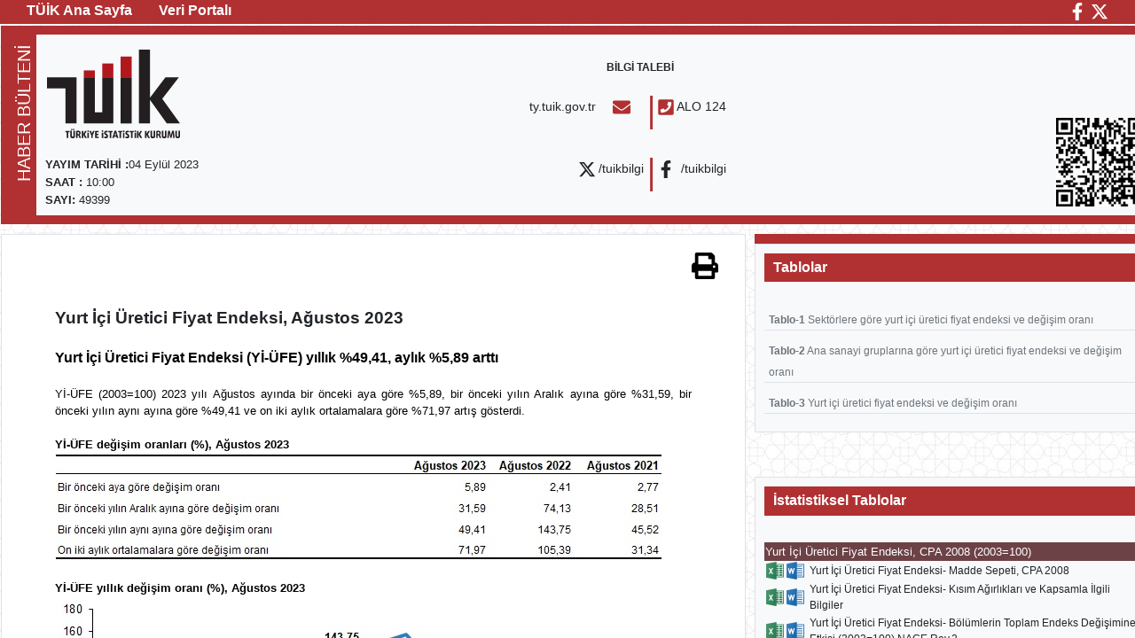

--- FILE ---
content_type: text/html; charset=utf-8
request_url: https://data.tuik.gov.tr/Bulten/Index?p=Yurt-Ici-Uretici-Fiyat-Endeksi-Agustos-2023-49399&dil=1
body_size: 562739
content:

<!DOCTYPE html>
<html lang="tr">
<head>
    <meta http-equiv="Content-Type" content="text/html; charset=UTF-8">
    <meta name="description" content="">
    <meta name="viewport" content="minimal-ui, width=device-width, initial-scale=0.38, maximum-scale=1, user-scalable=no">
    <title>T&#xDC;&#x130;K Kurumsal</title>
    <link rel="shortcut icon" href="/img/favicon.ico" type="image/x-icon">
    <link href="/dist/static/css/main.css?ver=19" rel="stylesheet" />
    <script async src="https://www.googletagmanager.com/gtag/js?id=G-2XTE6ENMGB"></script>
    <script>
        window.dataLayer = window.dataLayer || [];
        function gtag() { dataLayer.push(arguments); }
        gtag('js', new Date());
        gtag('config', 'G-2XTE6ENMGB');
    </script>
    <style>
        #root {
            background: url("/img/bg_pattern_1.jpg")
        }
    </style>
<script>NS_CSM_td=299058413;NS_CSM_pd=275116664;NS_CSM_u="/clm10";NS_CSM_col="AAAAAAWBPLZKJHIlr4eZQrNHzNWdmoRo5WrmjquTS7naXLNEQrFIjWJenOgNRKZMPzqL+lq1ZK2r+jAo89aPKrAeg6G9";</script><script type="text/javascript">function sendTimingInfoInit(){setTimeout(sendTimingInfo,0)}function sendTimingInfo(){var wp=window.performance;if(wp){var c1,c2,t;c1=wp.timing;if(c1){var cm={};cm.ns=c1.navigationStart;if((t=c1.unloadEventStart)>0)cm.us=t;if((t=c1.unloadEventEnd)>0)cm.ue=t;if((t=c1.redirectStart)>0)cm.rs=t;if((t=c1.redirectEnd)>0)cm.re=t;cm.fs=c1.fetchStart;cm.dls=c1.domainLookupStart;cm.dle=c1.domainLookupEnd;cm.cs=c1.connectStart;cm.ce=c1.connectEnd;if((t=c1.secureConnectionStart)>0)cm.scs=t;cm.rqs=c1.requestStart;cm.rss=c1.responseStart;cm.rse=c1.responseEnd;cm.dl=c1.domLoading;cm.di=c1.domInteractive;cm.dcls=c1.domContentLoadedEventStart;cm.dcle=c1.domContentLoadedEventEnd;cm.dc=c1.domComplete;if((t=c1.loadEventStart)>0)cm.ls=t;if((t=c1.loadEventEnd)>0)cm.le=t;cm.tid=NS_CSM_td;cm.pid=NS_CSM_pd;cm.ac=NS_CSM_col;var xhttp=new XMLHttpRequest();if(xhttp){var JSON=JSON||{};JSON.stringify=JSON.stringify||function(ob){var t=typeof(ob);if(t!="object"||ob===null){if(t=="string")ob='"'+ob+'"';return String(ob);}else{var n,v,json=[],arr=(ob&&ob.constructor==Array);for(n in ob){v=ob[n];t=typeof(v);if(t=="string")v='"'+v+'"';else if(t=="object"&&v!==null)v=JSON.stringify(v);json.push((arr?"":'"'+n+'":')+String(v));}return(arr?"[":"{")+String(json)+(arr?"]":"}");}};xhttp.open("POST",NS_CSM_u,true);xhttp.send(JSON.stringify(cm));}}}}if(window.addEventListener)window.addEventListener("load",sendTimingInfoInit,false);else if(window.attachEvent)window.attachEvent("onload",sendTimingInfoInit);else window.onload=sendTimingInfoInit;</script></head>
<body>
    <script id="bultendata">
        window.bultendata={"Id":49399,"Baslik":"Yurt \u0130\u00E7i \u00DCretici Fiyat Endeksi, A\u011Fustos 2023","IcerikHTMLUrl":"49399/tr/kapak/49399_13_04.09.2023.html","IcerikHTML":"\u003Ctable width=\u0022792px\u0022 border=\u00220\u0022 cellspacing=\u00220\u0022 cellpadding=\u00220\u0022\u003E\uFEFF\u003Ctr\u003E\u003Ctd\u003E\r\n\u003Cdiv id=\u0022top\u0022 style=\u0022margin-left: 0.8cm; text-align: left; font-family: Arial, Helvetica, sans-serif; font-size: 10pt; color: #000000;valign:top;margin-top: 6px;\u0022\u003E\u003C/div\u003E\u003Cbr\u003E\r\n\u003C/td\u003E\r\n\u003C/tr\u003E\u003Ctr\u003E\r\n\u003Ctd width=\u0022792px\u0022 valign=\u0022top\u0022\u003E\r\n\u003Cdiv style=\u0022margin-left:0.8cm; font-family:Arial, Helvetica, sans-serif, Verdana; font-size:14pt;font-weight:bold;\u0022\u003EYurt \u0130\u00E7i \u00DCretici Fiyat Endeksi, A\u011Fustos 2023\u003C/div\u003E\u003Cdiv id=\u0022right\u0022 style=\u0022margin-left:0.8cm;margin-right:0.8cm; height:auto; text-align:  justify; text-justify: auto; font-family:Arial, Helvetica, sans-serif; font-size:10pt; color:#000000;\u0022\u003E\u003Cbr\u003E\r\n\u003Cdiv style=\u0022text-align:justify\u0022\u003E\u003Cspan style=\u0022font-size:12pt\u0022\u003E\u003Cstrong\u003EYurt \u0130\u00E7i \u00DCretici Fiyat Endeksi (Y\u0130-\u00DCFE) y\u0131ll\u0131k %49,41, ayl\u0131k %5,89 artt\u0131\u003C/strong\u003E\u003C/span\u003E\u003C/div\u003E\u003Cdiv style=\u0022text-align:justify\u0022\u003E\u003Cbr\u003EY\u0130-\u00DCFE (2003=100) 2023 y\u0131l\u0131 A\u011Fustos ay\u0131nda bir \u00F6nceki aya g\u00F6re %5,89, bir \u00F6nceki y\u0131l\u0131n Aral\u0131k ay\u0131na g\u00F6re %31,59, bir \u00F6nceki y\u0131l\u0131n ayn\u0131 ay\u0131na g\u00F6re %49,41 ve on iki ayl\u0131k ortalamalara g\u00F6re %71,97 art\u0131\u015F g\u00F6sterdi.\u003Cbr\u003E\u003Cbr\u003E\u003Cstrong\u003EY\u0130-\u00DCFE de\u011Fi\u015Fim oranlar\u0131 (%), A\u011Fustos 2023\u003C/strong\u003E\u003Cbr\u003E\u003Cimg alt=\u0022\u0022 src=\u0022[data-uri]\u002BTl5ufo6erx8vP09fb3\u002BPn6/8QAHwEAAwEBAQEBAQEBAQAAAAAAAAECAwQFBgcICQoL/[base64]\u002BPn6/9oADAMBAAIRAxEAPwD9Hfix\u002Bwl\u002B2d4v\u002BKfiXVvC37eX/CH\u002BGdU1W6u9I0H/AIUnoeof2JZyTO8Fp9pklEk/lRlY/NcBn2biMk1z/wDw7w/br/6SK/8AmBPD/wD8er7/AKKAPgD/AId4ft1/9JFf/MCeH/8A49R/w7w/br/6SK/\u002BYE8P/wDx6vv\u002BigD4A/4d4ft1/wDSRX/zAnh//wCPUf8ADvD9uv8A6SK/\u002BYE8P/8Ax6vv\u002BigD4A/4d4ft1/8ASRX/AMwJ4f8A/j1H/DvD9uv/AKSK/wDmBPD/AP8AHq\u002B/6KAPgD/h3h\u002B3X/0kV/8AMCeH/wD49R/w7w/br/6SK/8AmBPD/wD8er7/AKKAPgD/AId4ft1/9JFf/MCeH/8A49R/w7w/br/6SK/\u002BYE8P/wDx6vv\u002BigD4A/4d4ft1/wDSRX/zAnh//wCPUf8ADvD9uv8A6SK/\u002BYE8P/8Ax6vv\u002BigD4A/4d4ft1/8ASRX/AMwJ4f8A/j1H/DvD9uv/AKSK/wDmBPD/AP8AHq\u002B/6KAPgD/h3h\u002B3X/0kV/8AMCeH/wD49R/w7w/br/6SK/8AmBPD/wD8er7/AKKAPgD/AId4ft1/9JFf/MCeH/8A49R/w7w/br/6SK/\u002BYE8P/wDx6vv\u002BigD4A/4d4ft1/wDSRX/zAnh//wCPUf8ADvD9uv8A6SK/\u002BYE8P/8Ax6vv\u002BigD4A/4d4ft1/8ASRX/AMwJ4f8A/j1H/DvD9uv/AKSK/wDmBPD/AP8AHq\u002B/6KAPgD/h3h\u002B3X/0kV/8AMCeH/wD49R/w7w/br/6SK/8AmBPD/wD8er7/AKKAPgD/AId4ft1/9JFf/MCeH/8A49R/w7w/br/6SK/\u002BYE8P/wDx6vv\u002BigD4A/4d4ft1/wDSRX/zAnh//wCPUf8ADvD9uv8A6SK/\u002BYE8P/8Ax6vv\u002BigD4A/4d4ft1/8ASRX/AMwJ4f8A/j1H/DvD9uv/AKSK/wDmBPD/AP8AHq\u002B/6KAPgD/h3h\u002B3X/0kV/8AMCeH/wD49R/w7w/br/6SK/8AmBPD/wD8er7/AKKAPgD/AId4ft1/9JFf/MCeH/8A49R/w7w/br/6SK/\u002BYE8P/wDx6vv\u002BigD4A/4d4ft1/wDSRX/zAnh//wCPUf8ADvD9uv8A6SK/\u002BYE8P/8Ax6vv\u002BigD4A/4d4ft1/8ASRX/AMwJ4f8A/j1H/DvD9uv/AKSK/wDmBPD/AP8AHq\u002B/6KAPgD/h3h\u002B3X/0kV/8AMCeH/wD49R/w7w/br/6SK/8AmBPD/wD8er7/AKKAPgD/AId4ft1/9JFf/MCeH/8A49R/w7w/br/6SK/\u002BYE8P/wDx6vv\u002BigD4A/4d4ft1/wDSRX/zAnh//wCPUf8ADvD9uv8A6SK/\u002BYE8P/8Ax6vv\u002BigD4A/4d4ft1/8ASRX/AMwJ4f8A/j1H/DvD9uv/AKSK/wDmBPD/AP8AHq\u002B/6KAPgD/h3h\u002B3X/0kV/8AMCeH/wD49R/w7w/br/6SK/8AmBPD/wD8er7/AKKAPgD/AId4ft1/9JFf/MCeH/8A49R/w7w/br/6SK/\u002BYE8P/wDx6vqn9uX9pey/Y4/Y/wDiP8T7/aY/Beg3Wowxsf8Aj4uFQiCIe7zGNB7sK\u002BEP\u002BCav7Wfi/wD4J\u002BfBT9oDwx\u002B0j438a\u002BPPEXwq8N6b8V3u9Zu3vNTl07UNLSS4sbcyt0g1C3uoEXfsBkQZXnEe0j\u002B8cnZQjf130XmoxlJ9kiuSXuW1cnb8ld/9vSjFd2/I9G/4d4ft1/8ASRX/AMwJ4f8A/j1H/DvD9uv/AKSK/wDmBPD/AP8AHq4D4D/8FCvHv7LvjXxnp3xC8IeNdW1E/A28\u002BM2mwaz8TItbttP0\u002BxkYw6NHs0q1dZz9oYTXU6zzHZGrTXKopX1bxZ/wWqj8HQaXPL8LdW1GK/8AgE/xyeLTNV\u002B03SBZIEOmJEYF3487cbjcuAhPlVdS1OLlLom35cqqOXzXsql/OOl7xukuZ\u002B5qna3nf2dn6P2sLeUr6Wdsj/h3h\u002B3X/wBJFf8AzAnh/wD\u002BPUf8O8P26/8ApIr/AOYE8P8A/wAerznWP\u002BC3PxR\u002BOHwn\u002BB/iT4XeDvhXEfiF8WrDwTdlfHo1ewv7aa1NyqJPFZfaLNnKvHL9qskmhMfyRSiQSL69cf8ABZ2e2stR8dN8LXHwI0j4hj4a3Xi7/hI1Oqtf/bl09r2LSxbkSWAu3CeZ9qE5AZhb4HNqnJy5Ot7W8/3f/wAtgvV2M1Ug4e0T923NfyXPf/03J\u002Bi0Mf8A4d4ft1/9JFf/ADAnh/8A\u002BPUf8O8P26/\u002Bkiv/AJgTw/8A/Hq679hv/gr9F\u002B2v\u002B1/49\u002BF9v4GsfDkXgm71OxlkufFcB163lsrpYP8ATNHliimijmBMkcts91GAAJGiZgteb/8ABej4rWX7MPgFPFuj/FD4u2vxt8YxWvhf4T\u002BBvDfiaWzs7rWjcrtuzp0AVb0ZlRZhe\u002BfDt8uNUR5F3Y894U6kVdVLNW3ae1l1beiWm/RamkLSlOCavC6fZNb3fRJat6282bX/AA7w/br/AOkiv/mBPD//AMeo/wCHeH7df/SRX/zAnh//AOPV4T8c/wBq/wCKmjfEz4sfE268XeMbDWvgl8WvAvgS08OWGpzxaLfWN7FpyanFNYq4trhriTUJXSaSNpI/Li8t0HFekeNPilN8Nv8Agst8MPhB8K/in8WviB441i/1fxP8WLfVPEz6novhrw9JbO1tamxwLKydLiS28jyYUmCFBK8gnUtpBOTilrzOytr9mE0/8PJNOT05bS30vm52jJtW5Vd3/wAUoNf4uaLilrdtaq7t13/DvD9uv/pIr/5gTw//APHqP\u002BHeH7df/SRX/wAwJ4f/APj1WP2adM8S/svf8Fcbv4Y6n8SfilrHhHxL8O5dT06Lx/4gfW5/GurxX4lub\u002Bw25gsI7WC4S3e3RLUP8jJbsqec33vQlenGotpX/CTi/wAYvz7pO6Vy0qSp9rfjFSX4SV/O\u002B61PgD/h3h\u002B3X/0kV/8AMCeH/wD49R/w7w/br/6SK/8AmBPD/wD8er6p/bl/aXsv2OP2P/iP8T7/AGmPwXoN1qMMbH/j4uFQiCIe7zGNB7sK\u002BEP\u002BCav7Wfi//gn58FP2gPDH7SPjfxr488RfCrw3pvxXe71m7e81OXTtQ0tJLixtzK3SDULe6gRd\u002BwGRBlecZ\u002B0j\u002B8cnZQjf130XmoxlJ9kiuSXuW1cnb8ld/wDb0oxXdvyPRv8Ah3h\u002B3X/0kV/8wJ4f/wDj1H/DvD9uv/pIr/5gTw//APHq4D4D/wDBQrx7\u002By7418Z6d8QvCHjXVtRPwNvPjNpsGs/EyLW7bT9PsZGMOjR7NKtXWc/aGE11Os8x2Rq01yqKV9W8Wf8ABaqPwdBpc8vwt1bUYr/4BP8AHJ4tM1X7TdIFkgQ6YkRgXfjztxuNy4CE\u002BVV1LU4uUuibflyqo5fNeyqX846XvG6S5n7mqdred/Z2fo/awt5SvpZ2yP8Ah3h\u002B3X/0kV/8wJ4f/wDj1H/DvD9uv/pIr/5gTw//APHq851j/gtz8Ufjh8J/gf4k\u002BF3g74VxH4hfFqw8E3ZXx6NXsL\u002B2mtTcqiTxWX2izZyrxy/arJJoTH8kUokEi\u002BvXH/BZ2e2stR8dN8LXHwI0j4hj4a3Xi7/hI1Oqtf8A25dPa9i0sW5ElgLtwnmfahOQGYW\u002BBzapycuTre1vP93/APLYL1djNVIOHtE/dtzX8lz3/wDTcn6LQx/\u002BHeH7df8A0kV/8wJ4f/8Aj1H/AA7w/br/AOkiv/mBPD//AMerrv2G/wDgr9F\u002B2v8Atf8Aj34X2/gax8OReCbvU7GWS58VwHXreWyulg/0zR5Yopoo5gTJHLbPdRgACRomYLXm/wDwXo\u002BK1l\u002BzD4BTxbo/xQ\u002BLtr8bfGMVr4X\u002BE/gbw34mls7O61o3K7bs6dAFW9GZUWYXvnw7fLjVEeRd2PPeFOpFXVSzVt2ntZdW3olpv0WppC0pTgmrwun2TW930SWretvNm1/w7w/br/6SK/8AmBPD/wD8eo/4d4ft1/8ASRX/AMwJ4f8A/j1eE/HP9q/4qaN8TPix8Tbrxd4xsNa\u002BCXxa8C\u002BBLTw5YanPFot9Y3sWnJqcU1iri2uGuJNQldJpI2kj8uLy3QcV6N47\u002BJ0/w8/4LIfDP4O/Cn4r/F3x3451q\u002B1jxN8V4tS8Stqej\u002BF/D8lq7W1sbEqLGykS4ktvI8mBJtuwStIJ13aQTly215nZW1\u002BzCaf\u002BHkmnJ/ZtLfS\u002BbnaMm1blV3f/ABSg1/i5ouKWt21qru3Yf8O8P26/\u002Bkiv/mBPD/8A8eo/4d4ft1/9JFf/ADAnh/8A\u002BPVzH7EvxdaL/gr7rfwi\u002BFfxK\u002BKnxV8C/DfwVcD4qa34q8Ty\u002BILM\u002BI5LtBZxQvJ\u002B6trlEW5WSKzSGD5SpjDwNj9JqFrThUW0k39zav6O14vrFp9S5aVJ039lpfelL5NXs10d1qfAH/DvD9uv/pIr/wCYE8P/APx6j/h3h\u002B3X/wBJFf8AzAnh/wD\u002BPV9/1\u002BT/AO0B\u002B2P4/tv\u002BCrkvxY0/xx4osPgF8GvH2h/BrX9Bt72RNE1W61O0uPtl/cRA\u002BW0lpeXmmx7mXK7eDnilD3qsaK3l\u002BrUV985Rj5c19kwn7tKdX\u002BVX9bJyaXnyqT87WPYf\u002BHeH7df/AEkV/wDMCeH/AP49R/w7w/br/wCkiv8A5gTw/wD/AB6uF/4KJ/8ABRnxB8P/AIkfGHx14P0Px/q/gX9l2XRdP8ZWum/EGHQLXxRqMs0N3FbLbPp1zJ5MAni\u002B0TQXVrJMrtC8dxEAK9Z/aM/4LLf8KB0v9qi5/wCFcf2t/wAMz2nhy62/8JB5H/CSf2vBFLtz9mb7N5PmYz\u002B934z8mcUU/fgprrr8vds/R8ya8n620dN\u002B0VNat6fO6TXqm0munXrbA/4d4ft1/wDSRX/zAnh//wCPUf8ADvD9uv8A6SK/\u002BYE8P/8Ax6tWX/gs3c61/wAFAvFPwC0X4eaKur\u002BHEaJZ9c8ZxaRqF3K2m/bIbqKwlt83FgzlYjLbTTXC5L/ZSgzXA/sM/wDBYL4u/G39nn4EafqPw58JeMvjR8bbPW9e0\u002BG28TvpGiWukafOEkur2U2Mslq/mSCCKCGK637FZpV3NsKfvx5o7aW878z0\u002BUZN9kn2dsYzjLZ/8Dbfte6t3bSWrV\u002Bp/wCHeH7df/SRX/zAnh//AOPUf8O8P26/\u002Bkiv/mBPD/8A8erlPit/wcW6V4E8M/D57L4YpHrvi3Udd0TU7XxN4ug8P6bpmqaRdLa3WnQ6k8ElrPcu7b4TM1tCybS8sTHYPtv9pnQ9J\u002BJv7NWqvrvjzxN8K/Dv2SLVdV1/Rdag0q80\u002BziKzzKb3EiwxsilZJYmDBCxSVTh6Tf7v2qty976et\u002B1tbq\u002Blmt1eotOr7F/F2Wr7bd76eunRnyf/wAO8P26/wDpIr/5gTw//wDHqP8Ah3h\u002B3X/0kV/8wJ4f/wDj1fMX7O37Znjf9pHw94K0Dw94o\u002BKtr8BfjF\u002B0Jc\u002BGPB2uahr9\u002BviC98L2Wlz3E8UeqGUagI5r63kCSvN56oJI/M\u002BQium1X9qfRvDX/BLTWvib8cfjP8ZdNb4N\u002BJvF/gLQrbQvF8\u002Bh3vjy\u002Btr\u002Be20xppbYpdXl0kcSD5pTCdk0k8cgDMJnPlhKbT0SdvtfDTk1b\u002Ba9WEVHrK60SuVCLlVVLq21fpfmqRWvb91Jt9Fbd3S93/4d4ft1/wDSRX/zAnh//wCPV7/\u002Bwx\u002Bzx8dvgJ/wlH/C6v2iv\u002BF\u002B/wBq/ZP7G/4oHT/Cv9heX5/n/wDHo7ef52\u002BH7\u002BNnkcffNfD37SnxG/aw8K/s/wD7EXiTxf8AET/hEbfXPFngLSfG\u002Bj2Nm9nr2v6peXbG7jvZ42RIrUQrErW6J\u002B8keYSYVVU/rDXTOlyqWvwzlD5xUXf5qSa8vuMYVFJQa\u002B1CM/8AwJtW\u002BXLqeH\u002BLP\u002BCm37N3gLxVqWha7\u002B0H8ENF1vRbuWw1DT7/AMdaXbXVhcROUlhliecPHIjqysrAFSCCARWf/wAPYv2Wf\u002BjlvgB/4cPSP/kivoCisTQ\u002Bf/8Ah7F\u002Byz/0ct8AP/Dh6R/8kUf8PYv2Wf8Ao5b4Af8Ahw9I/wDkivoCigD5/wD\u002BHsX7LP8A0ct8AP8Aw4ekf/JFH/D2L9ln/o5b4Af\u002BHD0j/wCSK\u002BgKKAPn/wD4exfss/8ARy3wA/8ADh6R/wDJFH/D2L9ln/o5b4Af\u002BHD0j/5Ir6AooA\u002Bf/wDh7F\u002Byz/0ct8AP/Dh6R/8AJFH/AA9i/ZZ/6OW\u002BAH/hw9I/\u002BSK\u002BgKKAPn//AIexfss/9HLfAD/w4ekf/JFH/D2L9ln/AKOW\u002BAH/AIcPSP8A5Ir6AooA\u002Bf8A/h7F\u002Byz/ANHLfAD/AMOHpH/yRR/w9i/ZZ/6OW\u002BAH/hw9I/8AkivoCigD5/8A\u002BHsX7LP/AEct8AP/AA4ekf8AyRR/w9i/ZZ/6OW\u002BAH/hw9I/\u002BSK\u002BgKKAPn/8A4exfss/9HLfAD/w4ekf/ACRR/wAPYv2Wf\u002BjlvgB/4cPSP/kivoCigD5//wCHsX7LP/Ry3wA/8OHpH/yRR/w9i/ZZ/wCjlvgB/wCHD0j/AOSK\u002BgKKAPn/AP4exfss/wDRy3wA/wDDh6R/8kUf8PYv2Wf\u002BjlvgB/4cPSP/AJIr6AooA\u002Bf/APh7F\u002Byz/wBHLfAD/wAOHpH/AMkUf8PYv2Wf\u002BjlvgB/4cPSP/kivoCigD5//AOHsX7LP/Ry3wA/8OHpH/wAkUf8AD2L9ln/o5b4Af\u002BHD0j/5Ir6AooA\u002Bf/8Ah7F\u002Byz/0ct8AP/Dh6R/8kUf8PYv2Wf8Ao5b4Af8Ahw9I/wDkivoCigD5/wD\u002BHsX7LP8A0ct8AP8Aw4ekf/JFH/D2L9ln/o5b4Af\u002BHD0j/wCSK\u002BgKKAPn/wD4exfss/8ARy3wA/8ADh6R/wDJFH/D2L9ln/o5b4Af\u002BHD0j/5Ir6AooA\u002Bf/wDh7F\u002Byz/0ct8AP/Dh6R/8AJFH/AA9i/ZZ/6OW\u002BAH/hw9I/\u002BSK\u002BgKKAPn//AIexfss/9HLfAD/w4ekf/JFH/D2L9ln/AKOW\u002BAH/AIcPSP8A5Ir6AooA\u002Bf8A/h7F\u002Byz/ANHLfAD/AMOHpH/yRR/w9i/ZZ/6OW\u002BAH/hw9I/8AkivoCigD5/8A\u002BHsX7LP/AEct8AP/AA4ekf8AyRR/w9i/ZZ/6OW\u002BAH/hw9I/\u002BSK\u002BgKKAPn/8A4exfss/9HLfAD/w4ekf/ACRR/wAPYv2Wf\u002BjlvgB/4cPSP/kivoCigD5//wCHsX7LP/Ry3wA/8OHpH/yRR/w9i/ZZ/wCjlvgB/wCHD0j/AOSK\u002BgKKAPn/AP4exfss/wDRy3wA/wDDh6R/8kUf8PYv2Wf\u002BjlvgB/4cPSP/AJIr6AooA\u002Bf/APh7F\u002Byz/wBHLfAD/wAOHpH/AMkUf8PYv2Wf\u002BjlvgB/4cPSP/kivoCigD5//AOHsX7LP/Ry3wA/8OHpH/wAkUf8AD2L9ln/o5b4Af\u002BHD0j/5Ir6AooA\u002BIv21/wBpD9i79vb4NweAfG/7UPwbi8Lf2zYaxf2WnfEjQkTWRaTrOlpc\u002Ba8ga2d0TeqhWYKAHHNeLfFTwR/wTt0jWfFvi/4ffEr9mLQtS1r4fat4Iv8AwX4e\u002BIXhzwv4f8YW12A4jvDAjPHMHVQlynzR5yVcKAP1GorOVNOMorS9/wDyaPI//JdOxpGo1KMnra34S5l\u002BOvc/EP8AYe8cfBrxx\u002B0jN4l\u002BLvxy8E6J4Lj\u002BBr/CW80zx38a/ButaleG5uEeWC1l0adYPskEEZjFxNFFczNIGdMjI98\u002BFHgn9ib4V\u002BIbLVx\u002B3NpusarpPw2f4VaXez/GHw9YXWk6MZopojby2CWzpcwtEgSfduYf6zzDzX6gUVvKbk7\u002Bvf7Tm38/3k9d7SfczStottNO1lBaeXuRdtrpdlb8tbf4U/sI2ujz3Cftk\u002BBV8d3PjjT/AIhSeOE\u002BIfhCPWm1Wxt3trZjEtuNPKLFJIGU2mXLs7lnO6tlvC/7B8ni27Z/2ufAUngXUvGA8f3/AMP3\u002BKnh8\u002BGr7XROtwbx0/4\u002BgpuEWY2y3C2pdc\u002BTyQf0xopRm4tOPT9OW33ckLdnGL3SC3u8vTb5Pmv/AOly/wDApLZs/PP4ceMP2KPAX7Wdv8Y779r74f8AjHxNo8OpW/h\u002BHxH8U9AvYvDcV/IHuYoJ8reSx8bI0uridYUJWIRrxXN/tBWv7G3x8/bl0f8AaFX9uXwn4T\u002BIXhzRhoWjHS/iB4LvLDR4Dv3tbwajaXYjlcySbpQd\u002BHIBCnFfphRUJW5LfY28r3v993f1Yfzf3t/Pb/JfcfnL4vu/2F/HPx3Xx3qP7V/wxke81fSPEmvaHH8SvDkWk\u002BKtY0uPy7HUr1FAl86PCMUglihdo4y8TbRXO/steHf2OP2Qvjn468eeE/28tAe/\u002BJ\u002Bty674stdQ\u002BIfgm4XXJZDIfKe6\u002Bxi\u002BihQyNsSC5j2ZypBJJ/Tyimko7ef48t1bt7sVba0UlokhNXVn5fhe3z95u/dt7tn5/wDwA\u002BKf7HXwO\u002BMFj461H9tDwb8TPEeg6PceH/D1141\u002BLWhajL4d0\u002B4mSaeGGVDFLM0jRQhp7t559sSr5uMg/QH/AA9i/ZZ/6OW\u002BAH/hw9I/\u002BSK\u002BgKKOij0X6tt/e2231bberHZXb7/5WX3JJLskkj4i/bX/AGkP2Lv29vg3B4B8b/tQ/BuLwt/bNhrF/Zad8SNCRNZFpOs6Wlz5ryBrZ3RN6qFZgoAcc14t8VPBH/BO3SNZ8W\u002BL/h98Sv2YtC1LWvh9q3gi/wDBfh74heHPC/h/xhbXYDiO8MCM8cwdVCXKfNHnJVwoA/Uais5U04yitL3/APJo8j/8l07GkajUoyetrfhLmX469z8Q/wBh7xx8GvHH7SM3iX4u/HLwTonguP4Gv8JbzTPHfxr8G61qV4bm4R5YLWXRp1g\u002ByQQRmMXE0UVzM0gZ0yMj3z4UeCf2JvhX4hstXH7c2m6xquk/DZ/hVpd7P8YfD1hdaToxmimiNvLYJbOlzC0SBJ925h/rPMPNfqBRW8puTv69/tObfz/eT13tJ9zNK2i2007WUFp5e5F22ul2Vvy1t/hT\u002Bwja6PPcJ\u002B2T4FXx3c\u002BONP8AiFJ44T4h\u002BEI9abVbG3e2tmMS2408osUkgZTaZcuzuWc7q2W8L/sHyeLbtn/a58BSeBdS8YDx/f8Aw/f4qeHz4avtdE63BvHT/j6Cm4RZjbLcLal1z5PJB/TGilGbi049P05bfdyQt2cYvdILe7y9Nvk\u002Ba/8A6XL/AMCktmz88/hx4w/Yo8BftZ2/xjvv2vvh/wCMfE2jw6lb\u002BH4fEfxT0C9i8NxX8ge5ignyt5LHxsjS6uJ1hQlYhGvFc3\u002B0Fa/sbfHz9uXR/wBoVf25fCfhP4heHNGGhaMdL\u002BIHgu8sNHgO/e1vBqNpdiOVzJJulB34cgEKcV\u002BmFFQlbkt9jbyve/33d/Vh/N/e389v8l9x\u002Bcvi\u002B7/YX8c/HdfHeo/tX/DGR7zV9I8Sa9ocfxK8ORaT4q1jS4/LsdSvUUCXzo8IxSCWKF2jjLxNtFcr\u002Bzj4R/Y9/ZT\u002BL3xE8aeDf2/tIs9V\u002BK2rXGs\u002BKftPxB8C3T6pPL5hC/aZLA3cccZlZo4451VT2OWz\u002BolFLlVrLbVfJ2uvS0Yq3RRSWiSD/gfhe3/pTfq292z81P8AgnR/wxx/wTH0iXRvAX7cng/VvC13dXGoXmia9498FTR6heTY3XU91BaQ30sowApa5IAAGCoAH1X/AMPYv2Wf\u002BjlvgB/4cPSP/kivoCitHJytfpp8lt923poJRSu111\u002Bb3/rufP5/4Kw/sskf8nLfAD/w4ekf/JFfEuq/ss/8Ex/EvwF8YeDtZ\u002BNv7P8ArniHxtqV9rF98Q7/AMaeFpPGsF5dXRuWmg1HYDEUc4QBNoUYIbLZ/Vqio5Vfm62t59H\u002BaX3IvmaVvO/zV1\u002BrPwd/4KM\u002BKPhb8cvFnxr8EeAfjD4Gs9K\u002BMtr4at7vxTbfHzwYfDOu3Nn5Ucup6xYytDqdtcQwwgFLBpobohC6KQRX1F\u002B0/wCAf2GP2qNd\u002BJ91qX7Zfg3wzZ/GbStJ0zxlpnh/4oeGYLTWG0zH2O5zPHNNHKigIRHKsbqAHRsZr9QKKtSail2d7/cvSysrK2llbaNjmtLmjpZW/wDSfnduKb8/V3/Ozxv4g/Yj\u002BJ37TPh/4k\u002BJf2vfh/4iXwprCeIdH8M6n8U9Au9G0vUUtfswnt2fN5Cm35jbR3K2pk\u002Bfyd3Ncb4E\u002BHn7EPws8F\u002BAtN8L/tu\u002BGvD\u002BrfCmfUl8FeILP4neExqXhux1Ag3WmIGga3ubV2G4fbIbiVW5WQELj9RaKle6rL\u002BtLfl7v\u002BG8dm0RFKO3a3y7fe7\u002Buu\u002Bp\u002BYPjb4e/sHeK/wBn\u002By\u002BGln\u002B2H4Q8P\u002BFnj1KPxBb2fxa0C6Xxm2ozefeT6jHeCeF7mSXcy3UMcVxFuKxSRphR6H\u002B2R8UP2Jv2z/2Ln\u002BA2p/tXfC/wb4Dkt7GyYeGPifoVvdm0tChitvMnaYGL93HuBXLBAM8nP33RSnFTi4S2dtOmmq\u002BSu7LZXfdlJtT9ot9dfXd\u002Brsrvd2XZH5vWurfsdn4GeFfA99\u002B294E1EfDrVLLV/A2s/wDCa\u002BB7HUPBE1pE0MQsktLOG1KGN3RkuIJgwYg9q8/\u002BIv7O37BHjofBw2n7Z/hPw7J8ELq81TQWtPiV4Rvku9UvLg3Nzql5Ff29zFPdvMd\u002B7YFQ42ImBj9YaKptuftL\u002B9fmv/eta/rorvrZN6pEKEVHkS0tb5a6emrsul2lo2fCnxs/aB/ZB/aO\u002BG/w48P\u002BNv2xPhpr1z8NfFmleM7XWG\u002BInhm2vtVv9PlaWH7UsKJb\u002BWxbDrDDFkAYKnmvqv4F/tY/Cz9qD\u002B1P\u002BFafEvwB8RP7D8r\u002B0v8AhGPENpq/9n\u002Bbv8rzvs8j\u002BXv8qTbuxu8t8Z2mvQKKL6NLZtv5tJX\u002B6KXyK7X6K3yu3\u002Bbf3nxv/wAFB/j/AOIPAH7Wvwu8H2/xE\u002BL3gHwvr/hbX9Wvm\u002BHPgSPxbql5d2t1pUduJITpGpyRwKl1cZdYkXcYwXyVB868A/8ABUDxD8OvhT/wkHiC48R\u002BOv8AhGPBfxB8QyR3trb\u002BHb3VYtA1aztrZdSs2slltdReCYFgn2eNC7lrXLIIfqn9oP8AY/b44fFvwv450n4lfEH4aeKPCmlahotveeGYtHmF1aXstpLNHLHqVheJ9\u002BygKsiqwwwyQa4jxD/wSp8BeLvB1/peqeIvHV/daz4X8S\u002BGNW1WW8tftuqjX57a41C9kxbiJbkyWsfliKNII1JUQ7QiqqGiip9ql\u002B93z8j67Xj2tZKzWpvem5x5trxv6L4vm/n6rZ9R8Z/2gfFXw3/Y1u/FXiPQ7bw3441Y2\u002Bk6XpWg69HfBNR1C7jstOjW9urIRqzS3Fv5jvayJFmT5Z1QF/Lbb9vz4geCf7M8EXPw\u002BtfEPxe1H4hXPgy50\u002B78WpFo1k8ulT67bzRalHpkTzWaWYjiybETqUdWE7p5kv0l8bPgbpHx3\u002BD\u002BoeDdVn1Gzs7xIWgvrGVYr3Tbm3lSa2u4HZWVZ4Z4opULKy7413Kwyp868D/8E/fDXhPxJ4b8Q3/ibxl4o8XaF4tm8a3mv6pLZLeeINQk0qbSF\u002B1Jb20MAijspVjRLeKEDyI2O4mQva5XKV9F0\u002B\u002BP6c12\u002B8bK92c8L\u002BwXP8Vn9/K7X8ua2i9W\u002B/FeGf8Agob4v\u002BK/hPwfYeBvhlourfEvxA3iH\u002B0dF1TxZLp2jaWuhah/Zt\u002BV1JLCZ5i128SwA2sfmI7O5h2bTzHjn/gsp4f\u002BHX7Vem/DbXNN8GeHp4tQ0HQ9e0/WfHtnbeLLDUtXjheGO00hI5Fv7aE3Vos9xHdKF3zFFlELE\u002BmXH/BOPQNK0bSv\u002BEU8c/EHwJ4j0bVdf1G18S6PJpsupLDrd\u002B\u002BoX9iVu7Oe2a2a4aJlzB5qfZosSA7y\u002BlpP7Bum\u002BF/ijZeIdE\u002BIvxX0XT92nT6zoNvrkctp4qurCFIILu/uZoZNQkmMUVukuy7jS4W3jWZZAXDqly88XPa6v6Xei7Ll01vLm6qN71UStNQ7S5e\u002B/ut9L27WjZ6pvQ8B1v8A4KTeLbX4Q/tC/wBn2dxrl18Gm8W3muazHqFtpF1olvbXF6ulW9lHJY3MV1MyWxBlliMSCMlzNIGhr6i/ae\u002BPWq/AL4H/APCV6bpXhi/8povtl34p8VweGdC0a3Klnu76/eKVoohgIPKt5XaSWMbFQvJHw/xO/wCCZ3gf4n\u002BCPEWhy614w0lPFi\u002BIrfVrrTrm2S4vrTW2lkurRy9u6GKOaVZofl3xvCnzsryrJ3X7R37LOnftGeHvCtu/iLxL4S1jwPq8euaDreiiykvNNu0t5rbzBFe29zayZhuJk/ewPt37l2uqsM9VQhH7Vopv830v\u002BDfe/vO5uLquS2vUfyduReXXuldaP4TxL4cf8FW7T4jfB/R/E1p4a0O7n8Safqi6ImmeKU1DT9d1aw1qPRntLW8S3Altprie2eG62AvHNuMKbSK2pP8AgoxceH/25tC\u002BDfiDQvAOlTeKtSutM0q0g\u002BIVte\u002BL1WGzubtL\u002B60SODFvYTJaS\u002BXMLp5P3lvvhjaR0jd4T/4J5x\u002BAfFnwv0y2u5PEXhXwJ4p1fx7dazr2pK2tXOrXxuXaBba2tIbb7O1xePdFty7JLeJViPDx6Phz/gml4f8ACvxk0nxTaePfiIul6B4wv/HWmeGC2l/2VZ6rfJdreS\u002BaLEX0qy/bbrKzXUgXzAF2qiKu0eXmjfbW/wA2rdneN2lpZqKerldZz\u002BGfLvry/dK3l0g5a7ylZrl5Wv7X37bfiz4C654ps/A/w5034gf8K88IN418Vm\u002B8TnQ2tbRjcC3gtP8ARLhbm5k\u002Bx3bFJGgRFjQmQmQCuR8Z/tv\u002BJLX46zapp2majN8LPCGt\u002BH/Dniy4g1q0E9nqepwJ5cMNidNkluLZTq\u002BmSXE3263dPKHlRsI5454/\u002BCjH7FPxN/aa8Yzj4cahp/hSz8W\u002BFpfCHivWP\u002BEubT5b6xkeXZHLYf2RdNcrb\u002BfPJGYL\u002BwlY3E0ZmVW3D0PxF/wTz8M\u002BJ/ibDrs/ifxlDolxdaVqmt\u002BEoJbMaH4k1HTFiFlfXIa3a6WWP7PaErBcRRyfY4BIjgMGjD20lU2v89JO/wAuWyjs3K2tk26r21UP5X97ULeV78/dJWur6HlPjT/grVffD74M6l431/wj4B8KaLf/ABAu/h54UvPEnxC/suw1C7s73ULe6udSuWsWj063CafK8ZX7S8jER7EJVm9Z\u002BDX/AAUE8I/FD9hLUPjxO9lF4e8Padql5rK6PqUWr20cmmPPFdraXSbUuoi9vIYZQEEqNG21N20T3f7A/hyL4OW3hPSPEvjLw7eaV4v1Dxvo/iOwms21bRNSvb27up2h862ktmjIvrq32TQSAwzMrbm\u002Beu50L9n3SYPgDc/DrxFqOv8AjvSNU0\u002B603V7vxHe/ar7Wo7nzPtBmdAirv8ANcBIljjjUhI0jRVVZs/Yzj9rSz/7dXk18V27rqraaK37P28X9i7v6czt/wCS8ttd\u002Ba/RnyT4x/4KU/Ez9nfx58Qdd\u002BMPhDw54M8P\u002BHPh9outaZotp4rivtLmv9Q1aaxia41SSyt3tsO9vHOWjkhhRTIhl5q4/wDwURm/bJ/Zom0z4f3OiN8Ur/x1H4J06fwD8RIL7RIr\u002BK2XVvtcOtHT545LRbCNmkEunSbpFktngbO4\u002Bk2P/BLvw/c3Hiq78R/Er4seNNX8S6FYaBBqesX\u002Bni50GLT7tr2wms/s9nCi3FvckSrLKkrO0aGXzcct\u002BO/7G3jWT9ny00vwj4w8U\u002BOviTp3iiPxNYeLPFfi230XUdKuBG8LS2zwaNeWMS/Z2e3\u002BzLpoheOeZmHmO0jC5VTtO/y31q3Xd3UHZ6pLTlatdZxu3fS/4aUktv5faK\u002B3M1ur6PgPg3\u002B3z4i0d9G03WvCfjafU/C/g3xvcanotprdtr91rd54d1GwsiyuLKKW4ubhpXaLy3gQeaVaBiU8m74Z/wCCl2ofFf8AZ9k8VwR\u002BBXFr498LeGl1D4a/Eex8WaZcpqWp2NvJFJcS2CyQyxi4Imt5LSNzG6eVOrv5kO/\u002Bzj/wTQfwd4C0688a\u002BMfFDfEB9L8U2N9qGha28Ztj4g1GHULh4rvyYpmnge3hWOdUgQkOwt41ZYo8n9nP9hzW/iZofjq7\u002BMc3xGk8TXXjnSbvT9e1zUdD/tXWtK0G\u002Bi1DSd8GlW62VvD55nVlw1xKrO7vDvjht\u002Biny88FUtdcrlbbSr71u94NJLte17O0ysleF7Xklfe3L7l\u002B1rXv3dpbovat/wAFDPiY/jOK20X4LaJqWg6t431T4d6Nfz\u002BO/stxcapZm823FxB9hcQ6ey2j75UkluEbcFtZQFZ/Rfhr\u002B29Yav8AsfeLfiv4w0b/AIRgfDx9ft/E2nWV7/aSWs\u002BjXNzb3Qt52jhM6M1qzRs0cZYOuVQ5A3tM/Y/8NaV/Yvl32uH\u002BwvG9/wCPrfdNF899efbPNjb93zAPtsu1RhhtTLnB3WvBf7J3hLwh8HvGXgSaO91vw1481LXNS1i21GVW8/8Ate5nuLuAGNUxFm4kVR94LjLMRuPKr\u002BwcX8Vt/O0flvz9Oi\u002Be37v2yevJzbf3eap\u002BPL7O2u/MeG\u002BLf\u002BCkvjn4VeE9Xs/GHwh0rT/iNazeGH07QtN8Yte6bf22vamNMtmfUHsYjFPDcLL50QgdVURlJZN522/jd/wUh139mz40eCPCvjjwt8MdD/4Su/0bRzbN8ToTr\u002BpXd/PBbPLo\u002BltZrJf2VvcXCo80z2kpWGdxb7UTzOj0b/gmh4bOjzjxL46\u002BI3jvXptQ8PXf/CQ65c6f/aSW2h363\u002Bn2A\u002BzWcMJt1uBKzsYjPJ9ok3TEhCh8V/8Agml4f\u002BKnxU17xH/wnvxE8P2PirXtI8U6zoOltpf2HUdU0s2hs7ppp7GW9TYLG1Hlx3KRYjP7sF3LdEeT2kXLbnu/8Hu6eTfvXd371krRd4468jT35f8Aybq/S\u002B1/svW8lY5n4af8FKPEvjL4i6HFqnwy03RvA/irxd4j8EaNrCeKjdalc6jo/wDaLO8lkLNUjtpU0y42yfaWkV9qmLaRIfeP2Vfjj/w01\u002BzL8PviL/Zf9if8J34dsNf/ALP\u002B0/afsP2q3SbyvN2pv278bti5xnA6Vxui/sC\u002BDtC07whbRal4lZPBXjHXPG9iXuICZb3VxqYuY5cQjMK/2rceWq7WGyLc74bd6D8APgvpf7OPwM8H/D/RJ7\u002B60bwTo1podjNfOj3MsFtCsKNKyKilyqAkqqjOcAdKiHKoSUt/dt/5Nzf\u002B2/dp1vdW3tP3fw\u002B9/wClPl/8lt82/l19FFFSSFFFFABRRRQAUUUUAFFFFABRRRQAUUUUAFFFFABRRRQAUUUUAFFFFABRRRQAUUUUAFFFFABRRRQAUUUUAFcN\u002B07411z4bfs3eP8AxB4Y03UdY8S6J4dv77SLDT7Nry6vbyO3keCKKFQTI7SBQEAOSQK7msjx74Pi\u002BIXgnVdDnvdW02HVrWS1a70u\u002Bksb22DqR5kM8ZDxyLnIZTkECs60eanKKvqntv8ALzNKMlGpGUldJrfb5nzv/wAE9vH/AIvvdR1nw/8AEjXfjhJ42Gl2OqnR/iNZeE4XhtnMsZurNvD0Yj8t5ldGjuZWlTyk\u002BRA25/K/hN\u002B2L4\u002B8Qftp6bpb\u002BNtX1aPWfF3iXw9f\u002BF7jRLG38I2djYx3jWT6TrCwq97qh\u002By2/wBotVvLp4/OvvMtrX7MRF9B\u002BGf2TPEPgFbvV7X4p\u002BMvFnjq/udLtpfEviW10f7VHpFterPPpyR2Wn29uI5I3ugX8nzi0w/fLsjMeb4I/wCCdPhnwP8AF7TPEcfi7x5f\u002BH/Duv6h4q0DwbdXNmdC0HVr5bgXN5CyWy3rs32y8Kxz3UsMZunKRrti8veb55cz0upLTZbWa87abfEnZpWZjFctJx3elr7/AAtO/lza6P4bN3aafhH/AAT2/be8S/FP9oPwV4f1T4r/APCy7zx34P1PWvF2gPpFlY/8Ku1yynsg2koLeCOaHAvZo2ttQea5H2ON94DNv\u002B\u002Ba8c\u002BBv7HFp8GviIfE\u002BoeO/iJ8QtTsdOm0bQm8WX1tdt4c0\u002BaaOaa2gkit4pZt7QW26a8e4uGFtHmU/Nu9jpylFxjZWet/nJtfcml12td7un8cn0v\u002Bi\u002BS\u002BSXeybYUUUVmAUUUUAFFFFABWB8VE8Ty/DXXl8Ftosfi57CZdGk1jzP7PjuyhETTiMFzGHwWC8kAgEZyN\u002BuW\u002BN/wv/wCF2/CDxJ4Q/wCEh8S\u002BFB4k0\u002BbTm1jw9draarpyyKVMttMyOI5QCdr7TtPI5AqKl\u002BR8qu7d7fj09S6duZXdvlf8OvoeJfsaeMfF9x8e/iJ4Xn\u002BJmu/GXwX4XtrS2k8S6vpemWsljr4luEvtLhl063toJlhRLdnXymeCSRo3mdsxxZa/tc\u002BLfHf/AAUa8FeFNAltIPhLPp/iKwuZzArzeIdW082YleJyCUt7Z5ngypBkmFwD8sSluo\u002BDH7F/ib9mv4XWPhbwl8ZPG\u002Bo6XpUulW\u002Bm2OsaP4bt7PSbC2u4nuYIE0/Sbb/XWwliO/cRuBVo2/eU6H/glx8BdK/aT8NfFfSPhb4D8PeMfDEl9cx3Wk\u002BGtOtDfXN15Za6uHWDzXnQoxSTeGUzSnndWr\u002BOLvdK6eln6226uyvpZatq7z6S0s3bTpou\u002B\u002B6V3bX3tEmksf8AZf8AjB8XfEn7dXxh8H/Em48I22jaJ4b8P6x4e0Xw/wCZcxaZHdXesQu015NFFLcTyrZQu37uOOPhEVirTS/TFcVoHwJ0jw5\u002B0B4n\u002BI8FxqLa54r0TTNBu4HkQ2kcFhNeywtGoQOHLX824lyCFTAXBLdrS0sl2RU7OrKUdna3/gMb/wDk1wooopCCiiigAooooAKKKKAPkr9qfxb8Vvht8atJvdM\u002BJ7Qat4i8TWGneDPhlpel2F5aeItJRrUand6g81t9tjeFJrqVp7e5it4ES0DLLI5Sbqf\u002BCj154m8DfBufxb4Z\u002BKHxF8F6rZiLSdI0Pw1baC8fiXVr24jtrGCV9S0y9ePdcSxoXjKqiM7sp25Dx/wT8uNN/aj8T/FbR/jV8W9E1bxfNaHUdOit/Dt5ZfZLYAR6fFJd6VNdwWmfMYxRXCjfPLICHctXbXH7O118QLLws/jfxHqGs33gzxnd\u002BK9OeGO2jjmTfepY206iBQyQW91HgqFk8y3jYyOQzPMY3pwjPur90vdT16u12unN0XW3K0pSjrpp2bs2vRXtF/as7tvW3gH7VHgX4zfDj4bfDXRdI/aU\u002BJKfFfxlNp3hC0\u002Bw6B4XXSb/AFERPPf6tNBNpEsqxx20N1cGGOZFbyY4lKNJur7M062kstPghluJbuWKNUeeVVDzMBguwUBQT1O0Ac8AVynin4J6X4v\u002BNHhHxzd3F/8A2l4LstRs7C2Ux/ZW\u002B2/ZxJK4KF/MVbfahV1AWaUENuG3sa05rp33bb9PJdlu1626JLJRS5bdFb/gvztb7r9WFFfG/wDwUH\u002BP/iDwB\u002B1r8LvB9v8AET4veAfC\u002Bv8AhbX9Wvm\u002BHPgSPxbql5d2t1pUduJITpGpyRwKl1cZdYkXcYwXyVB868A/8FQPEPw6\u002BFP/AAkHiC48R\u002BOv\u002BEY8F/EHxDJHe2tv4dvdVi0DVrO2tl1KzayWW11F4JgWCfZ40LuWtcsghmn76TXXmf8A4BzX2/wuy3eht7KXMordtL5y2P0Norwz4z/tA\u002BKvhv8Asa3firxHodt4b8casbfSdL0rQdejvgmo6hdx2WnRre3VkI1Zpbi38x3tZEizJ8s6oC/ltt\u002B358QPBP8AZngi5\u002BH1r4h\u002BL2o/EK58GXOn3fi1ItGsnl0qfXbeaLUo9MieazSzEcWTYidSjqwndPMlfK7tdv8ANL57q9tk03ozOPvQVSOzv9yTbfpZbn2LRXyl4Z/4KG\u002BL/iv4T8H2Hgb4ZaLq3xL8QN4h/tHRdU8WS6do2lroWof2bfldSSwmeYtdvEsANrH5iOzuYdm08x45/wCCynh/4dftV6b8Ntc03wZ4eni1DQdD17T9Z8e2dt4ssNS1eOF4Y7TSEjkW/toTdWiz3Ed0oXfMUWUQsS4xcpKEd27Lz1tp3V9LrRPS92gd0m30Tb8rb3W6flu\u002BiPtSivgvW/8AgpN4ttfhD\u002B0L/Z9nca5dfBpvFt5rmsx6hbaRdaJb21xerpVvZRyWNzFdTMlsQZZYjEgjJczSBoa\u002Bn/j5\u002B1DY/s46f4Y1LXraJfD\u002Btx3q3WoyXexrGW306e/RfLEZDiSO1uBuyu1lQANvwM\u002BZKkq3RpPz1V1pv/n0umi3Tl7T2XW8o/ODSfy1X62PVaK\u002BLpP\u002BCg/jLxp8YfAOi/2CPBElj8SG8J\u002BKNMF7HqI1FD4Hm14xea8CNF5dzLCm5AGb7NnIWRoxkXP/AAWB8T6l8MP\u002BEx0T4Q6ZeaBoXws0L4seKZbzxkbWXTdP1FLt3tbRFsZDd3MS2cpUP5EcmOZIjgNs6Ulp/h/8mTcXfazSfp1toTytpNa3V/8Aybktbe/NpbzR90UV4T/wUG/ajsf2ZP2Y5tcfxbofgW88TX9l4c0rX9Yura1tNGnvZVj\u002B2u1z\u002B5/0eIy3G2QFW8jaQc1538Bv\u002BCk2qfH8/AzTfBXh7wx41uPiVoGpaxrmtL4nFrp2lrpN7Z2GotbGG3uBdkz3L\u002BSFZEfYuZEVt65w99tR6O3z5XJ/dFXd7brztN1yqXRq/wAr2T87u9rX2d7aX\u002BuqK/Pz49f8FavEtj4M\u002BOPhS1svAPhH4jeEPhv4h8X6TFoXjqy8Vaz4Zl08QqItbsBbCGxus3cDLGst3E5jnXzCEBfs/j//AMFNX\u002BFdxcX17Dc6FofgD4o23g7XZbdUvpdftZfDH9q5VGjH2fM9xCmQ2F8ne0qIzhRK8YzW0rNejmoX/wDAmlbfsmazpyje/Tn/APJIqT/B6dO7R9oUV5lrfxZ8ceFf2Z7jxdqfgbRovGVvaG5l8Px\u002BKohp9nl8BrjU5oYkjhiiIlnkWJyipKIluCqCTwf4L/8ABXPQ/iJ4Hu9e1S08CNo\u002Bi\u002BINR8N6rrnhHxsviXQftNtoq6zE1peLawm5R7fzI3LRxNFNEybZMhim7c6/lV310ul031aWlyYRclFx\u002B1ovuv8ALTq9D7For48f/gpp4y1DVbPw3pnwi0\u002BXx3f\u002BOoPASaXe\u002BLza2dvdP4Xi8QSzTXIsnZY4g8kBCQux8veqksIhb8Uf8FLda0f9l3Q/iGPCnw28OmTV9V0LxDceN/iZD4a8N6HfadezWEtumovZyTXEk1xBJ5GLNFeON2kaFtkbur\u002B6XNPbT8Umvwa\u002B\u002B24opytbrqvx/wDkZetmfXFFeG3H7bVlf/sN\u002BF/jNo3h\u002B71F/HOlaPdeH9Clukhku7zVmt4rK1knUOsama5iV5QrhE3vtbbg\u002BZ63\u002B3d8RdRt9S8HXHgDSfDnxctvHun\u002BD9J0uw8aJcaPrUjaamtTSPqE2ltJDa/YUuFc/YTOShVAjOkgqcJQnKnJaxdn63S/C6btsnd6aij70edbWb\u002BSV7vsrLd6H19RXyT8Hv29vFvi7xZ8LPh9YeChrPijVrTW4/F2oa/4jSz/ALIk0HUbTTdSlRrbTwl60ktwZIdkFqko25W3DkR0/wBg7/gr34U/bj\u002BND\u002BE9NbwCn9r6NdeIvD66F44g13VBZW91HA6avYpDG2l3ZW4tpFgLzghplMgaFgRQcmlHW92vNRvd\u002Bmjs\u002Btna9mErxTcujSfk3pb17rp1sfYVFfG37bH7cnxK8MDxtZfC7wvpkui/D3xH4e8PeI/FEmtINQsbu9ubCWaK302S0kiuIUs72DzJXuInU3D\u002BXG7RZL/h1/wWE8IePf22ZvhP5vgCG0l8Rar4Ssmh8cQT\u002BKE1HToZZJ3vND8lXtbJja3aR3HnyFikJMaCdSIjJSdl2b\u002BSs7\u002Bmqt36XQ5RcU5PZW/G/wDk79ra2Psaivzb/wCG3/iB8H/h/wCPPHV/pfjh/B/xA8AeI/iJ4CvJ/Hdne3mi2FjsuYoVtZdHC2s0630cqC5bUhCqLEW2oIa\u002Bg9U/4KIXOnftsWHwhTQvBSebcWdqyat46g0rxTqaT2YuTf6Zo81uq6hYRFvLkmjulkD292FhYwhZLjCTcY21fTqtbWfZq2t9vTUJpxTk9lza\u002BUeW7Xf4la17\u002Buh9Q0V8f\u002BCP28fHviXS/D2j\u002BDfAtv448T\u002BKNe8b2sLeJfFsWkWtjDoetNZ/vJ7XTXPlujBYgts8i4iWR5MyXI6L9lb/AIKBeIPj98QvAmn\u002BIPhvb\u002BC9G\u002BKfhK78V\u002BFrkeJBqV\u002B6Wb2UdzDe26W6RW7ZvkaJoricOikuIX/dhQXO\u002BWO//Ab/ACi/uCacW4vo2vmnZ/j\u002BGux9PUV82/En9vXVPBHxo12xsvBFnq/w58EeIdH8JeKvES680ep6fqmpi1MK22nC2dbi3iGoWBmla6hZRNLsjkMRDYNh/wAFCPG\u002Bs/BDxp8QIvhz4D0bwx4e8Uah4bs9U8SfEiPR9Pji0/ULyyu9Q1OeSyIsbbfaqIxCt3K7zqrRxIrS1N1yc/T/AIb8LSTT6p3Wl2VySTt6fe7u3r7r03\u002B9H1hRXxb4J/4KreJvjloPgFfhp8NvCHi7W/Gek\u002BJtUllf4geToFsuhalBp9y9vqENjO13BNJMGglW3UupQskYZinrP7Jn7dFj\u002B1p4uWy0zQLjTNPuPh/4Z8e211Pdh5ZI9Z\u002B3bbZoggCtELLlw7b/ADei7ctoqcmm7bf5yX5wkvkQ9E2\u002Bn\u002BcV\u002Bcl9/k7e80UUVABRRRQAUUUUAFFFFABRRRQAUUUUAFFFFABRRRQAUUUUAFFFFABRRRQAUUUUAFFNmDtCwjKq\u002BDtLLuAPbIyM/mK\u002BS/gp8SviR4B/bR1j4cax8QNc\u002BJUtx4PudZmHijw5B4V02DV4prby4NElhske6sTHdMJz5moPabLZXnaSRlkFrLk8m/uTb/Bfe0t2Np8vN6fi0v118rn1tRXzf/wT4\u002BLfxR\u002BJPiD436b8WL/w1da74O8dppVna\u002BH4GXTtJtJNF0u8W1ilkVZbjY91JmeVVaRizCOFSsKeZfBn49fE\u002B6/ao1S\u002B8fzftA\u002BF/C\u002BoeM9Z8PeFtP1HSPClr4N1kQm5jsoVxC2vgzRwNOk8pjhdguHKOiyKT5WubrFT\u002B9RajpvJ8ySSvd3Se1xxai5dnb/0p38klFtt2t1trb7dor4G/wCCe37b3iX4p/tB\u002BCvD\u002BqfFf/hZd5478H6nrXi7QH0iysf\u002BFXa5ZT2QbSUFvBHNDgXs0bW2oPNcj7HG\u002B8Bm3/fNaSg4pN9b/g2vzXTRrVC\u002B049v623Xo0n5BRRRUAFFFFABRRRQAUVDqNs97p88MdxNZySxsiTwhDJASMB1Dqy5HUblIyOQRxXyL8DvEfi/4f8A7TvxPv8AxF8fPHni/wCEfwe0ZbPxA/ivTfDsMUusyQx3snlyadpdpIsdpZNCzfO4ke9C4UwMHE05NPSybv5L/g2Xa8kOztda6pW66v8Ap\u002BiZ9gUV80/sFftCfEP46fFX41xeO7aPSLXQ9b00\u002BHtDNusdxomn3OmW9zHDcsBue5bzN8oJIjd2jUlUBMY\u002BL3xgtP8Agp7pHgrW7rwfpnw01rwTr\u002Bp6NpmmrJe3t3PZ3mjxx3t7PJHEY223sqLawgooDM00pdBCRvKcadtWm/ui5NeulvXyu0tHFyWy/V2v6dfTzsj6aor5S/Z8\u002BIvjzwR\u002B3Re/DXxR8R/EvxAtbvwrNrF/L4g8K23h2zs9SjuLbEWgmO1ha\u002Bs/Kun84Ge\u002Ba1Mdqslz5kjB/q2nb3IzW0v0bX5r5rUHpOUH0/VJ/r99wooopAFFFFABRRRQAUUV8r/8FCfE/wASPhxp2p\u002BJ9E\u002BKtx4EtLPT4bLwR4c0TSbDVL/x54kk891sLqG8tpHeFxHAqR2UsEgQ3cskyKitHMpW3/r5bu\u002BySu7sqEeZ2/r79lbdt2VkfVFFfAvxL/bG\u002BI/h/wDa6GmyeNNS0m60vxj4b8ODwpaaNY3Pgy5sb6Cy\u002B2tqWstCz2eqCS6ufs9q17byymGxCWlwtwHm9V/4KDePfizp3xO\u002BG/hv4bad8bH0zVLbVdQ16/8Ahxp3hqW7g8gWqW0Mtx4hH2CJXaeVgoPnP5J2gqrkVJNQU1rd209FK/a1n\u002BDW6sStZcu2ieum99O99PxVrn1LRXxp\u002B0d\u002B0v8AE/RfgF8E/Ffwx8S6PeeB9b8Q\u002BE7DX/EviCBX8S6zFe6zY2M1utlFbRWcDypNIZZxjYQ6RW6Flmi\u002By6rl91zWyk4/NKLv6e8rd/SzZ2v1Sf33/HT\u002Bne3jf7Qf7H7fHD4t\u002BF/HOk/Er4g/DTxR4U0rUNFt7zwzFo8wurS9ltJZo5Y9SsLxPv2UBVkVWGGGSDXEeIf\u002BCVPgLxd4Ov8AS9U8ReOr\u002B61nwv4l8Matqst5a/bdVGvz21xqF7Ji3ES3JktY/LEUaQRqSoh2hFX6boqYe5Zx6X\u002B6V7r0d3dbX13LVSSakntZ/NbP1XR720OM\u002BNnwN0j47/B/UPBuqz6jZ2d4kLQX1jKsV7ptzbypNbXcDsrKs8M8UUqFlZd8a7lYZU\u002BdeB/\u002BCfvhrwn4k8N\u002BIb/xN4y8UeLtC8WzeNbzX9UlslvPEGoSaVNpC/akt7aGARR2UqxolvFCB5EbHcTIX94opqTTclu/\u002BA/zSv3sr7IzSSh7Nbar71b8m18z53uP\u002BCcegaVo2lf8Ip45\u002BIPgTxHo2q6/qNr4l0eTTZdSWHW799Qv7Erd2c9s1s1w0TLmDzU\u002BzRYkB3l9LSf2DdN8L/FGy8Q6J8Rfivoun7tOn1nQbfXI5bTxVdWEKQQXd/czQyahJMYordJdl3GlwtvGsyyAuH92ooi3HVf1/T19dd9SpNyvzdb3\u002Bbu/v/LTY\u002Bdfid/wTO8D/E/wR4i0OXWvGGkp4sXxFb6tdadc2yXF9aa20sl1aOXt3QxRzSrND8u\u002BN4U\u002BdleVZOp/a0/Z6u/2ifBnhPwgthol14dh8Rabqes3V/fTQ3NrbWU8dyFt4o4mWd5zF9ndZJIlEU8hPmY8pvYaKUfdUUtotNeXK7r8Qk3Jty683/k3xff\u002BiWx4fffsC\u002BDr/wCLc3jN9S8SjVJ/GknjpoluIPIF8/h/\u002BwTGB5O7yfsvzhd27zed\u002B35K5vRf\u002BCWnw/0L4L\u002BJvAsWseMW0nxV8M9L\u002BFV3M93bG5j0vT4r2KGaNhAFFyy30u9ipQlUxGuCG\u002BlKKak1HlW1kvlFNR\u002B5Nov2s\u002Bbmvr/9tzf\u002Bla\u002BpymvfB/S/Evjrwlr1491NP4KW5Om27FDAs88Swm4Ybd3mpD5sakMAFuZsg5BXhPCP7DvhXwX\u002B0xqPxQtNU8SnVNQi1WJdLe4hGm2n9pf2abtolWISqXk0uKXmU4knuGx86hPZqKX2ufrZr5S3Xz6mcUoxUFsrfht936vufINl/wAEbPBcfgp/DN38RfinqPhq28Fat8PtG0yWTR4YfD\u002BjaisCzW8DQafHJKy/ZoCst088m6PLs5Zt3qafsHeDD4w1LWJ7nW7t9W8ZR\u002BN7q1uJIJLaS7TRU0byChi5t2tkDFCSxkJO/b8le10U2299en/k3N\u002BMlzPu9WVzNq1\u002B/wCKs/w09Dxvxf8AsUeH/G/7LMfwmvte8VvoljcW1zpeoNPby6hpJtL1LywVDJA0My2rxQKi3MUwdIVE3nEuzeZeJf8Agm1IdBu9E/4SHVPiBB488daV4w8aa34uv7a3vo209LVQbS20\u002Bwgt3aeKyhtpEPkoI5JGPmHMb/WNFCk1PnW90/mmn\u002BcY378qvsifs8vTX8U1\u002BrstkeKx/sJ\u002BEYvjYPHg1HxH/a48ct4/8n7RD9m\u002B3toP9hGLb5W7yPsvz7d2/wA3nft\u002BSuXv/wDgmZ4ctToNz4b8dfELwbrnh3UPEd7b6vpp0q6uXi17UDqGoWjJe2NxAImmCBXSJZ1SJV80hn3/AElRSesVF7JW\u002BVuW3pbRrqtHoU5yerf9e9/8lL7zwLxr\u002BxrD4Y/YAtvgx4NS41weGdIstN8OS6zr/wDZVzbSWUkT2dz9uisrgRTW7wxSxv8AZJV3woGQgtXnfwF/4J0\u002BL7z4ceJLv4oePtdtPibr/jG38Y2XiLw/qtrqWoeHbm2sItOjaK4n0y3s5jJbJMkif2ZFD5d08YiZlMz/AGDRTu3KU27uXX5p39bpNvyQr2iorZX\u002Bd1az7q35vo2eLfB39hTwh8FPG3hTxFp1/wCIb3WPC\u002Bk61pslzfTwudam1i\u002Btr/UL67CxKDcy3NqH/deXEvmyKsQXYqT/ALN/7HNp\u002BzPrTtpvjz4i634dsrN9M8P\u002BGNVv7b\u002BxvC1m0vmC3tYoLeJ5QgWOON7yS4lijjCI6qzh/YqKfM7prpf8W2/zfpdpaMT1TT62f3f18\u002Bp89/H7/gnR4e\u002BP3jTVNSl8bfETwvpfiPUdM1nxBoOhXdlDp3iC\u002B094Gtbmcy2ss6uFtbaNlhmiSRIEDq2M10HgP9jaz\u002BG/xqvvFWl\u002BO/iHFoF3qV7rUfghb62i8OW\u002BoXgJurkLHbrdS\u002BZI80xhmuZIFlneRYlcIU9koqEktF5/jb/JellbZBL3t/L8Nvzf3vuz4C\u002BGv/BKbxr461rXtD\u002BJetvofwuj8Ha74I8N\u002BH9F8YjXpNG0/VXgDRWzvotgLeO3ht1SMXP2\u002BTDKvnIkRWX0340/sq\u002BLPEn7Znw/MF/8T/E3wlvNTHiPxFpN1rekp4d0HUdPiifTp4vMibVixubeFvsltIlqXYyOygSQ3P1hRVwk4uDX2Nvxd358z5k\u002BkkpbpBV/eKUZbO/y5kk7eqVvTTY8e\u002BE37E/hX4OeJdD1TTL/AMQT3GgXfiW8t1up4WR317URqF4HCxKSElAWLBG1OGLn5qd8NP2LPC3wr1v4X3\u002Bn3\u002BvzTfCbw3f\u002BF9IFxPCy3NteNZtK9xtiUtIDYxbShRRufKnI2\u002Bv0VK0aa6f5Nfk394\u002BZtt97t\u002Br1f4nhvxC/YK8OfEj41z\u002BLLrxJ4wtdH1XUtN1zXfCFtNaDQvEWp6d5Zsr25D27XYljMFp8sNzFHJ9igEiSAMGoa9/wTs8M33wv0Tw7pXirxr4bvfDHjXUvHui69Yvp8\u002BoaZqd/cX005SO6tJrR0xqN1Gglt3KKykN5iiSvoGijaKitk7/PTX8F8klskNyb39Pwa/KUl82fP/wM/wCCdfhT4EeJdK1i18SeNNd1PSrPxHaCfVbi0P2g67qFvqF/I6w28Sh/tNuGQIFRRLINpG3bufsw/sQ\u002BFP2Tr21n8O6h4hvXtPBeg\u002BBUGpTwyA2Oj/a/s0h8uJP3zfbJfMb7p2ptRMHPslFUptR5Vtp\u002BHM1/6VL72S22mn11fnqn\u002BaT\u002BQUUUVIBRRRQAUUUUAFFFFABRRRQAUUUUAFFFFABRRRQAUUUUAFFFFABRRRQAUUUUAR3Vst5ayQuZAsqlGKOyMARjhlIIPuCCO1eO/B79jWL4Y/EWw8S6z8RviT8R7vw/ZT6d4di8U3djKnh63n8vzlje2tYJrl3WGFTNfSXM2IyRIGklaT2aihaO6/r\u002Btfvfdg9Vb\u002Bv679zyiL9my48B33jfVPBPiPU9H1z4h\u002BMdN8U6vNci3niRII9OtLm2iVoW2xy2Vjs5y4eViskfylKOh/scR2PxWt/EGq/Eb4keKtE0vU5ta0fwrrd1Y3Wl6LeyCUedFP8AZF1CTYJ5xHHPdyxxiQBUAjh8v2Wijol2sl6JJL7rK3bdahJ8yafXf53v993futGeOfA39ji0\u002BDXxEPifUPHfxE\u002BIWp2OnTaNoTeLL62u28OafNNHNNbQSRW8Us29oLbdNePcXDC2jzKfm3ex0UU7uyXb/h/xbbfdtt6sOrfcKKKKQBRRRQAUUUUAFeceEv2VvB3h/wCHPi7wnqWnQeLtA8c6zqWta1ZeILW3vYL9764aaWGSPyxHJCu4Rorqx8uNAzMRk\u002Bj0UrLXzVvk7O34L7h3dkuzv80mr/c39585/DX/AIJseAP2XfE3i3xD8EtB8N/DHXvG2q6Pcai\u002BkaDptpbwWFpLbi4soES1\u002BSKeGKXcvJ82ZnV42wy\u002Bp\u002BJfgBo3ir49aF8RLi51VNa8PeH9T8N28MM4jt3tr\u002BaymmdsL5glVrGIIyuuAz5BJUr3NFPt5X/FcrXpZv733BO2qPGfg9\u002BxrF8MfiLYeJdZ\u002BI3xJ\u002BI934fsp9O8OxeKbuxlTw9bz\u002BX5yxvbWsE1y7rDCpmvpLmbEZIkDSStJ7NRRTu3v/X9dxWS2/r/ACCiiikAUUUUAFFFFABXz58aP2BJfix\u002B01D8VtN\u002BMXxW8DeI7PRRoNnb6PB4fvbLT7cyGSVrdNS0u7aCSZtnmvGymQQwhsiNQPoOilbVS6r9U1\u002BTaHfRrv8A53/NI\u002BePFH/BOLw74t\u002BKN1rtz41\u002BIK6FrOuab4p1/wAJRXFgui\u002BItYsBb/Z764P2T7WjhrOzdore4hgdrZN0RDSB97xL\u002BzL4y8eafZ3Fx8afiR4R8Q6fqGqeXqHho6WY7nTri8eW2tZ7W8sJ7N2hhWBFmFuJxsYecweQye00VV3ZR6L/ACS/JKNtuVcvw6C9f63/AFbfnL3nqkzyzxV\u002ByB4R8TfAvwv8O4/7S0rw54Q1PRtVsFs5184y6XfQX0Ad5FfcHlt18w43MGfDKx3D1Oiii7tbpe/zaS/JL7gPjf8A4KD/AB/8QeAP2tfhd4Pt/iJ8XvAPhfX/AAtr\u002BrXzfDnwJH4t1S8u7W60qO3EkJ0jU5I4FS6uMusSLuMYL5Kg\u002BdeAf\u002BCoHiH4dfCn/hIPEFx4j8df8Ix4L\u002BIPiGSO9tbfw7e6rFoGrWdtbLqVm1kstrqLwTAsE\u002BzxoXcta5ZBD9U/tB/sft8cPi34X8c6T8SviD8NPFHhTStQ0W3vPDMWjzC6tL2W0lmjlj1KwvE\u002B/ZQFWRVYYYZINcR4h/4JU\u002BAvF3g6/wBL1TxF46v7rWfC/iXwxq2qy3lr9t1Ua/PbXGoXsmLcRLcmS1j8sRRpBGpKiHaEVVQ0UVPtUv3u\u002BfkfXa8e1rJWa1N703OPNteN/RfF838/VbPqPjP\u002B0D4q\u002BG/7Gt34q8R6HbeG/HGrG30nS9K0HXo74JqOoXcdlp0a3t1ZCNWaW4t/Md7WRIsyfLOqAv5bbft\u002BfEDwT/Zngi5\u002BH1r4h\u002BL2o/EK58GXOn3fi1ItGsnl0qfXbeaLUo9MieazSzEcWTYidSjqwndPMl\u002BkvjZ8DdI\u002BO/wf1Dwbqs\u002Bo2dneJC0F9YyrFe6bc28qTW13A7KyrPDPFFKhZWXfGu5WGVPnXgf/AIJ\u002B\u002BGvCfiTw34hv/E3jLxR4u0LxbN41vNf1SWyW88QahJpU2kL9qS3toYBFHZSrGiW8UIHkRsdxMhe1yuUr6Lp98f05rt942V7s54X9guf4rP7\u002BV2v5c1tF6t9\u002BK8M/8FDfF/xX8J\u002BD7DwN8MtF1b4l\u002BIG8Q/2jouqeLJdO0bS10LUP7NvyupJYTPMWu3iWAG1j8xHZ3MOzaeY8c/8ABZTw/wDDr9qvTfhtrmm\u002BDPD08WoaDoevafrPj2ztvFlhqWrxwvDHaaQkci39tCbq0We4julC75iiyiFifTLj/gnHoGlaNpX/AAinjn4g\u002BBPEejarr\u002Bo2viXR5NNl1JYdbv31C/sSt3Zz2zWzXDRMuYPNT7NFiQHeX0tJ/YN03wv8UbLxDonxF\u002BK\u002Bi6fu06fWdBt9cjltPFV1YQpBBd39zNDJqEkxiit0l2XcaXC28azLIC4dUuXni57XV/S70XZcumt5c3VRveqiVpqHaXL3391vpe3a0bPVN6HgOt/8FJvFtr8If2hf7Ps7jXLr4NN4tvNc1mPULbSLrRLe2uL1dKt7KOSxuYrqZktiDLLEYkEZLmaQNDX0/wDHz9qGx/Zx0/wxqWvW0S\u002BH9bjvVutRku9jWMtvp09\u002Bi\u002BWIyHEkdrcDdldrKgAbfgcV8Tv\u002BCZ3gf4n\u002BCPEWhy614w0lPFi\u002BIrfVrrTrm2S4vrTW2lkurRy9u6GKOaVZofl3xvCnzsryrJ1P7Wn7PV3\u002B0T4M8J\u002BEFsNEuvDsPiLTdT1m6v76aG5tbaynjuQtvFHEyzvOYvs7rJJEoinkJ8zHlNCi3Rp027S91N9ukn2dlr521v8AE7m4\u002B1c0rxvUdttHZwX4PbZPTsvD5P8AgoP4y8afGHwDov8AYI8ESWPxIbwn4o0wXseojUUPgebXjF5rwI0Xl3MsKbkAZvs2chZGjGRc/wDBYHxPqXww/wCEx0T4Q6ZeaBoXws0L4seKZbzxkbWXTdP1FLt3tbRFsZDd3MS2cpUP5EcmOZIjgN7xffsC\u002BDr/AOLc3jN9S8SjVJ/GknjpoluIPIF8/h/\u002BwTGB5O7yfsvzhd27zed\u002B35K5vRf\u002BCWnw/wBC\u002BC/ibwLFrHjFtJ8VfDPS/hVdzPd2xuY9L0\u002BK9ihmjYQBRcst9LvYqUJVMRrghtuaDV2rO0NPPlfOvRyt\u002BltR2ptxUn0Sb/7iavtf2bfzsuh6L\u002B1R8etS\u002BAXwYfxXpOleGL9IpY/tV54o8VQ\u002BGNC0a2ILNd319JHM0UQwEHlQTOZJYwVVC8ieI/Dj/gq3afEb4P6P4mtPDWh3c/iTT9UXRE0zxSmoafrurWGtR6M9pa3iW4EttNcT2zw3WwF45txhTaRXtv7R37LOnftGeHvCtu/iLxL4S1jwPq8euaDreiiykvNNu0t5rbzBFe29zayZhuJk/ewPt37l2uqsPLvCf/BPOPwD4s\u002BF\u002BmW13J4i8K\u002BBPFOr\u002BPbrWde1JW1q51a\u002BNy7QLbW1pDbfZ2uLx7otuXZJbxKsR4ePOnb2nvbX/C2v5uSvb3opXalZYu/sY/zW19ddPm\u002BVX191t2Tjd5Pwy/4KUeJvGfxD0KLVfhjpmi\u002BCfFfi3xH4I0fV4/FbXeo3Go6P/aLO8lkLNUjtZU0y42yfaWkV9oMW0iQ\u002Bm\u002BBv2rtU\u002BJX7B3hn4yaN4Qt5tS8UeFrDxJDoV1r0Nna2X2qGOVvtF/KiqlvAsheWYRM4jicpDI\u002B2JodF/YF8HaFp3hC2i1LxKyeCvGOueN7EvcQEy3urjUxcxy4hGYV/tW48tV2sNkW53w26XVf2E/CeqfsXeHPgd/afiODw54T0/SLHS9TWW3fUrd9Lkgls7lt8LW0siS20LlZIGhcqQ0ZUlaX/AC7kuvu2f/gXP2V/hstL23WrNXyKtdfDd/8ApT5V/wCA2v1u35I8l\u002BC//BXPQ/iJ4Hu9e1S08CNo\u002Bi\u002BINR8N6rrnhHxsviXQftNtoq6zE1peLawm5R7fzI3LRxNFNEybZMhi5/8Agpp4y1DVbPw3pnwi0\u002BXx3f8AjqDwEml3vi82tnb3T\u002BF4vEEs01yLJ2WOIPJAQkLsfL3qpLCIaXiX/gm1IdBu9E/4SHVPiBB488daV4w8aa34uv7a3vo209LVQbS20\u002Bwgt3aeKyhtpEPkoI5JGPmHMb\u002Bjx/sJ\u002BEYvjYPHg1HxH/a48ct4/wDJ\u002B0Q/Zvt7aD/YRi2\u002BVu8j7L8\u002B3dv83nft\u002BStIcju5dkv\u002B3l7O7XlK9RarSysk3pGnLpvaT\u002Bb5uVeVrR89XfSx5j4o/wCClutaP\u002By7ofxDHhT4beHTJq\u002Bq6F4huPG/xMh8NeG9DvtOvZrCW3TUXs5JriSa4gk8jFmivHG7SNC2yN/Rrj9tqyv/ANhvwv8AGbRvD93qL\u002BOdK0e68P6FLdJDJd3mrNbxWVrJOodY1M1zEryhXCJvfa23B5\u002B//wCCZnhy1Og3Phvx18QvBuueHdQ8R3tvq\u002BmnSrq5eLXtQOoahaMl7Y3EAiaYIFdIlnVIlXzSGffq\u002BNf2NYfDH7AFt8GPBqXGuDwzpFlpvhyXWdf/ALKubaSykiezuft0VlcCKa3eGKWN/skq74UDIQWrPmShJy3vG1t0teZLzatytrR3TVleV2j7RRjtd79Vf3W/lva337efa3\u002B3d8RdRt9S8HXHgDSfDnxctvHun\u002BD9J0uw8aJcaPrUjaamtTSPqE2ltJDa/YUuFc/YTOShVAjOkgsfB79vbxb4u8WfCz4fWHgoaz4o1a01uPxdqGv\u002BI0s/7Ik0HUbTTdSlRrbTwl60ktwZIdkFqko25W3DkR1PgL/wTp8X3nw48SXfxQ8fa7afE3X/ABjb\u002BMbLxF4f1W11LUPDtzbWEWnRtFcT6Zb2cxktkmSRP7Mih8u6eMRMymZ/WPg7\u002Bwp4Q\u002BCnjbwp4i06/wDEN7rHhfSda02S5vp4XOtTaxfW1/qF9dhYlBuZbm1D/uvLiXzZFWILsVLiuV2lbu\u002Buvs9F/h5/iWj6ppaLOTTiuW9/P/FK/wCDjy77Svf3WeTfsHf8Fe/Cn7cfxofwnpreAU/tfRrrxF4fXQvHEGu6oLK3uo4HTV7FIY20u7K3FtIsBecENMpkDQsDB\u002B2x\u002B3J8SvDA8bWXwu8L6ZLovw98R\u002BHvD3iPxRJrSDULG7vbmwlmit9NktJIriFLO9g8yV7iJ1Nw/lxu0WT7P\u002Bzf\u002Bxzafsz607ab48\u002BIut\u002BHbKzfTPD/AIY1W/tv7G8LWbS\u002BYLe1igt4nlCBY443vJLiWKOMIjqrOH534/f8E6PD3x\u002B8aapqUvjb4ieF9L8R6jpms\u002BINB0K7sodO8QX2nvA1rczmW1lnVwtrbRssM0SSJAgdWxmp0/d/j683X/t3RqNrytqo3HO3NU5dvs/ctvnfV9L6bI89\u002BHX/AAWE8IePf22ZvhP5vgCG0l8Rar4Ssmh8cQT\u002BKE1HToZZJ3vND8lXtbJja3aR3HnyFikJMaCdSPIf\u002BG3/AIgfB/4f\u002BPPHV/pfjh/B/wAQPAHiP4ieAryfx3Z3t5othY7LmKFbWXRwtrNOt9HKguW1IQqixFtqCGvsDwH\u002BxtZ/Df41X3irS/HfxDi0C71K91qPwQt9bReHLfULwE3VyFjt1upfMkeaYwzXMkCyzvIsSuEKfM3w1/4JTeNfHWta9ofxL1t9D\u002BF0fg7XfBHhvw/ovjEa9Jo2n6q8AaK2d9FsBbx28NuqRi5\u002B3yYZV85EiKyqjb3FPfk17Xs7/Nyty2aXLe61sbRdNVXKXwc6068t/wAuX4tH72ztZr1zVP8Agohc6d\u002B2xYfCFNC8FJ5txZ2rJq3jqDSvFOppPZi5N/pmjzW6rqFhEW8uSaO6WQPb3YWFjCFkwPBH7ePj3xLpfh7R/BvgW38ceJ/FGveN7WFvEvi2LSLWxh0PWms/3k9rprny3RgsQW2eRcRLI8mZLkaHxp/ZV8WeJP2zPh\u002BYL/4n\u002BJvhLeamPEfiLSbrW9JTw7oOo6fFE\u002BnTxeZE2rFjc28LfZLaRLUuxkdlAkhufT/hN\u002BxP4V\u002BDniXQ9U0y/wDEE9xoF34lvLdbqeFkd9e1EaheBwsSkhJQFiwRtThi5\u002Bah60U1pL3vw0Xpqn/27Z3u\u002BWPNG6UYy3XJf/wGfN97cG\u002Bz06XlwX7K3/BQLxB8fviF4E0/xB8N7fwXo3xT8JXfivwtcjxINSv3SzeyjuYb23S3SK3bN8jRNFcTh0UlxC/7sXPiT\u002B3rqngj40a7Y2Xgiz1f4c\u002BCPEOj\u002BEvFXiJdeaPU9P1TUxamFbbThbOtxbxDULAzStdQsoml2RyGIhuz\u002BGn7Fnhb4V638L7/AE\u002B/1\u002Bab4TeG7/wvpAuJ4WW5trxrNpXuNsSlpAbGLaUKKNz5U5G3M\u002BIX7BXhz4kfGufxZdeJPGFro\u002Bq6lpuua74QtprQaF4i1PTvLNle3Ie3a7EsZgtPlhuYo5PsUAkSQBg2icHOF1pd3/8AA3b/AMk00t71rtLmLslCVnrbT18unnrdb6bI4Gw/4KEeN9Z\u002BCHjT4gRfDnwHo3hjw94o1Dw3Z6p4k\u002BJEej6fHFp\u002BoXlld6hqc8lkRY22\u002B1URiFbuV3nVWjiRWlrnfBP/AAVW8TfHLQfAK/DT4beEPF2t\u002BM9J8TapLK/xA8nQLZdC1KDT7l7fUIbGdruCaSYNBKtupdShZIwzFPUde/4J2eGb74X6J4d0rxV418N3vhjxrqXj3RdesX0\u002BfUNM1O/uL6acpHdWk1o6Y1G6jQS27lFZSG8xRJS/Az/gnX4U\u002BBHiXStYtfEnjTXdT0qz8R2gn1W4tD9oOu6hb6hfyOsNvEof7TbhkCBUUSyDaRt24WlytLezt5vkdvvnZvRWs7aOy1k6fP7q05v/ACXml\u002BPLy\u002Bt3orXc/wCyZ\u002B3RY/taeLlstM0C40zT7j4f\u002BGfHttdT3YeWSPWft222aIIArRCy5cO2/wA3ou3Le8143\u002BzD\u002BxD4U/ZOvbWfw7qHiG9e08F6D4FQalPDIDY6P9r\u002BzSHy4k/fN9sl8xvunam1Ewc\u002ByV1Yh03Uk6Pw3dvS7t\u002BBgk07dLR\u002B/ljzf\u002BTXf5aBRRRWAwooooAKKKKACiiigAooooAKKKKACiiigAooooAKKKKACiiigAooooAKKKKAGzTLbwtJIyoiAszMcBQOpJr4cuf27fin4v8Aif8AG7VPCdjbXvhTRvhR/wAJX8ONJGmtd3GtTrcX0SahIkeJpUuWt1MMEbDfCImGHmIX7f1HTrfWNPntLuCG6tbqNoZoZkDxzIwwysp4IIJBB4INfPPgv/glF8B/hZ8XNa8a\u002BCfh74b\u002BH2s634ZfwsX8I6VaaC1hC7SmS5tpbSKOeC6cS7TMkgO2KLGCoNZSjJzv0tL73CaXVbScba6avezWsXFRs97x\u002B5Ti333jzX0122bT4r/gnR\u002B1VN8Wfjb408G2Pxk/4X/4U07w1o3iSw8YvaadE8d1dS3tvdaeJNOt4LWRIjaRyBdhmiaeSOR2IULrr\u002B1z4t8d/wDBRrwV4U0CW0g\u002BEs\u002Bn\u002BIrC5nMCvN4h1bTzZiV4nIJS3tnmeDKkGSYXAPyxKW7fwR\u002ByDrHwpsdT1LS/ib408T\u002BPddvNGi1DxV4nTTZb2bSbG7Eh04R21lDbLEYpb0ArAspe7djKG2ulKH/glx8BdK/aT8NfFfSPhb4D8PeMfDEl9cx3Wk\u002BGtOtDfXN15Za6uHWDzXnQoxSTeGUzSnndXTUadSMltrf9NNFonb1V/M54p8r76fgtdfOSv6Nqy2WP\u002By/8YPi74k/bq\u002BMPg/4k3HhG20bRPDfh/WPD2i\u002BH/MuYtMjurvWIXaa8miiluJ5VsoXb93HHHwiKxVppfpiuK0D4E6R4c/aA8T/EeC41Ftc8V6Jpmg3cDyIbSOCwmvZYWjUIHDlr\u002BbcS5BCpgLglu1qNLJdkaTs6spR2drf\u002BAxv/AOTXCiiikIKKKKACiiigD5lHxl\u002BLWlf8FPdI8HeI7vwfpXws1bwTr\u002Bq6Xpuml7q9u5bK80eNb69uZYo/KbbeTIttCGRAGZppi6rDzvwY/ak\u002BI/7SX7WvxD0bQ9V0rw74Gvfh/a6v4AmutKF6ZHkvby2GsToHieSKYwq8UIlQNAsTkq0rBfoHxX\u002BzxoHjX46aJ4\u002B1E3dxqWh\u002BHdT8MR2TmNrC5tNQms5Z/NjZCzNmxiA\u002BYLteQFWyCvlXhf8A4JM/Af4b/FXW/GPgnwDoHw51vW/DTeGPO8G6ZaeH5NOiZ5Xe6tZbSGOaG6bzArSrJysUYI\u002BXmYaey59eVTT82/a8re2usLa2XbSLjc2rS5NG3C3lZwv30spX0176tOp\u002Bw98U/FF98d/iv8P9e8b\u002BMPHuneDhp0\u002Bnap4z0G20DXpZZTdRXSx20FlZJPpyvbRmC8WApK73KLNKIsri2Wk/Eew/4KD6d4Y0n46/EzxF4a8N6VL4t8Z6Pquk\u002BG2sIre6eaDTNNga20mG7DPJFcy7zcM6x2QVtxnDr3/hj9j/AF74f3l5r9r8VfHHizx9qM2lWU3iPxNFpXnRaPa3y3E2nxwWdhb2oSRHugZPI88mYfvlEcZj9B8F/ArSfBHxA8feJILnU59Q\u002BIl1bXOoebKii1EFnFaRxQNGqyKgWMv8zMwklkIYAgCpXdpq3Mk/Ru1lpbzT9U17y1lCUbShrZ2t3W19f/Ara7NPR6L5f/4JyfG74l\u002BMPF2hyfGK8\u002BP/AIe8Q\u002BN9EudS03w5410jwpZaJKUkiklFmmmxf2nC9vHJGoj1J43ZZGJR3VvL\u002B1a8e\u002BDP7IS/Cvxza69rHxF\u002BInxIuNFs5dP8Px\u002BK5tPn/wCEdt5SnmrFNb2kE9w7rFCrTXktxMRH/rMySl/Yap2slHZff8\u002B777i1cm31\u002B75eXqFFFFSMKKKKACiiigAr5V/4KU/tc\u002BLfgt4ctNE\u002BGktpF4ktdQ0W/wDEWozwLPHoek3OrW9mE2MCpuLpnljiDDASK5k6xoG\u002Bqq8H/a1/4Jn/AAP/AG2Y55/H/wANvBera/ObMHxFJ4fsJ9ZSK2uEnSBbqeCRxE2wxsnQxySLxuzUu94td1f\u002BvXddVdD0s0/6/pXt2dmeP/Ev46fEvR/22vFU\u002BvXf7QPg74PeFNd0XS7XU9G0bwovhO9E0Fq8jXT38L6xNHJdXItnksFKR4OHQpI6dn/wUG8e/FnTvid8N/Dfw20742PpmqW2q6hr1/8ADjTvDUt3B5AtUtoZbjxCPsESu08rBQfOfyTtBVXI7jxJ\u002BxHY\u002BJPG4nfx58QIPArXNpeT/D5JdPk8NyyWvlGAJ5to97bwq0ED/Z7a6igLRnMZEkokk8S/sy\u002BMvHmn2dxcfGn4keEfEOn6hqnl6h4aOlmO5064vHltrWe1vLCezdoYVgRZhbicbGHnMHkMhy\u002B5GN9t\u002B97flza2X2bryHf3nKy6K3Trr623/vNdLteG/tA/F/x037PWjfEPwl8ctd0nR5fDdlbeBbCDQtKvNe\u002BJfiWRZ2\u002Byalay2IX94YoV8nTjaFQb2RpIo0QxfZ3h2e9ufD9jJqUMVtqMlvG13DE26OKUqN6qe4DZAPtXzXrX/BLzTbb4saB4u8HfFr4rfDu68LeGo/CukWekR6DqFpptoGLyvCNT0u8eKa4baZ5EdWm8qLfkIoH03YWz2dhDFJPLdSRRqjTyhRJMQMFmChVyep2qBzwAOK0TvGTe7b07avb13120ilo24e8Uui\u002B/Rb\u002BlrK2\u002Brbd0lNRXzx\u002B0rpd58bP2rPAfwsvtd8T\u002BHvBl/wCGdY8UaiPD2vXeg6hrNxaXOnW8FuLy0eK5jhj\u002B2vLIsEqM7CAMTHvSTxG1/aH\u002BKXwU\u002BLkvwU8DeJNI8RCT4oJ4P0jxD44jvNdm0Swl8Ly621vO6TwzX01s8W1Wmn82SKaISy78zGY3lFNdbtedpcj9Pe76WV21dJ01q/7qu/L3ef5\u002B721u7Wdnb71or5C8VftdeKPE3/BJP4s/EfVbfSj4w8G6T4t0\u002B6OmSX2l2V5d6RdX1kZ4TDci7tkla08wCO582PfgTEqHrI8N/tO\u002BOZf25PiR8OtLuoLWy/tCz1b\u002B0PEK3V3Yiyi0LT5bjS9MRJ4yt47ytMWLhY0Ly7J23hZrTVNNvor/ACWv5a9/K\u002BhSg9E925K3nFxTXreVu3W9rtfalFfMXwj/AGkNaj/4JSfDv4kpqPhHQNf1nwXod6LvxNfahd6daXF3FbLlmeWa9vZN0uIoGmM91L5cRmV5fNHl3wx/4KneJ7P4f69r3i6LTdS0rwZ4vvvCWqahD4G1nwndX0n9gRavZSLpepStdWZMrm0KStJ5zvC8bIsgWtasHCpUpbuG/f4lGyXduSsut9L2ZMIuUYy6P9Fdv0tv23eh93UV8I/AL9qz4leEv2kb/wAL\u002BJ7vT9UvfFvxhi8K6rE7XMltosafD611WWPTUeY\u002BRH9tgZgrFxiaUkb2312P/BJj9o7xt\u002B0b8IdLk1u6gi0vwvoVlp11BrEc9x4l1i\u002BkiSb\u002B05J2m2LZyISsQ2SPKVdmkjKNFQ4WaXeMZeVpRT/VL59rsUtPn/nJfL4Xv\u002BbSPr2ivkLQ/wBuD4hXHxN0zXLqHwY/wx8XePNd\u002BHWj6SmnXMGv6ddaYmoKb\u002Be7e5MM8cs\u002Bk3Q\u002BzR2sbpHPE3nMY3VvGPgx\u002B1Z8fPHvxg\u002BCfxK8V\u002BPPhPpXhjxh8EfEPj2fw2NP1HRNGtAo0aWP7dfyahPGDE9yh\u002B2G0Pkw/alETmUSJEPe9LXfl7kpperUH6dddDSVKSk4ddrf9vcj\u002B6V18tNNT9JKK/NrXP2//iF8SdM13wpqHiOGfUvC/jD4a3aa/oPgrXvAQu7XVfE62lxZi21KaWW6t2jtH/0qGTyLiO5ZNvyNu9cg/b\u002B8W6f\u002B3d4Z8Bzat4I1/wAL\u002BL/FGp\u002BGIbPQ/COuSDRmtLG\u002BuQ8viR2/su4uw1iUn06OFJoGnK\u002BY/wBnZ5K5Hy382vujCX/t/wCF9tSJKycuyu/ub/8ASVfv0tzaH2TRXwv8Jf2q/wBpj4vp8MhDqXwL0r/hcHhW\u002B8RafK/hjVbn/hGPsRtNySoNRT\u002B0PtC3IwFe0\u002BzEnm62fPzXxr/4K0\u002BNfC37JXgr4raRdeAtMe7\u002BHFt481fwuvhPXfFmqXsjxSSPCzae6JotiTC8ceo3gniZ2fcifZ28xRTl96X383/yEtrvtui40pydoq/9JLfvfrotb2sfobRXw\u002B37UnjHwLqX7QFxY\u002BMND026j\u002BKtlo2jnxLY6n4l\u002BwWz\u002BF9JvHtdM0exdbq/nZ/OcWlvJFxJcT5by2SQ/Zr/AOCgHxR/ae8afCDRNKPgbSY/Edr4tvfE2oaj4X1S3ku4tA1210si1sZ7mGewkuVmZ/LujK1sxAYSlCrCV\u002BXzSfpeHtHf0j83bRMzekedbPbz1aX32fp1tdX\u002B4KK\u002BOP2RP2\u002B/Fvxf/a6tvAOuat4J8T6T4i8Mal4msL3wx4R1zTtO04Wl1YxCK21i9Y2mvwut8P8AS7KOBVMGTGPNVUu/H79rr4teHviH411DwYfh1D4H\u002BGvi7w74N1XTta0q8uNW1abUX017i6guYrqOO3SKDVIBHG9vKZHikJdFZacYt8n97X/ybk18ubS\u002B2qd7ajlFpyj/AC/8P\u002BXR2Z9dUV8SeFP2mvGVr8f7HxzMdKl\u002BH/jXx54j\u002BHek6K11qy6npt3YQ3Mb38xlvmspYpJtAmC20VlE8CXRkWUs9yJeKm/4KU/GmH9nf4GapcN4Oj8Y/HDw9deNYJtE\u002BFniXxZZaFp0NnYstjJY6bdSXksr3F/Fm8zFDGgKmJ32F4TThz\u002Bl/JtN27t8qctttPi0LdKSqez66/8Akraf4pr11\u002BHU/RCivAviN\u002B1r4h0P9hfw78R7XwpP4c8aeModCsLPQ/ENpcINC1TV7q1so0vYsRzeXbz3YMi/u3ZYmUFGYEfMniL9sn4x/sweOfippPibXdJ8T\u002BL9b\u002BIug\u002BFtHv8AR/B\u002Bt6/pOj28vh/\u002B0JriLw9aXU19kx2s4a3huT\u002B8cTNIE3AOonCbhLo\u002BXyveKtfbTmTfk77XtFNc8FNbWb9Eldv7k9r7W3tf9GKK\u002BCPHHj7xt/wUC\u002BGfwi8E3mgWHgzxzrC694g1DUPEWi\u002BI9BRYNHnTTne1so7zT9ShTUBfwyCOedljtpZEmSckbq/wd/bl\u002BKHjjwX4o1/R/CmkXPiyD4VeCPEIsNKi1TU7LT5L\u002B/1WG9mg0wXI\u002B0JawQNMsFssV1dCEQmVmMIjrlaTb6P71qr62srxad9rXdkNRbV15X8m5KNv/Jk/PpfU\u002B/6K\u002BLvh7\u002B2R4l\u002BImpfA2PVdT8P65qerfE3VPDGqXGmaR4g8IvFHD4f1O9iF1o17Klxa3GI4c294bqIo0dwmGeJosj4S/tV/tMfF9PhkIdS\u002BBelf8Lg8K33iLT5X8Marc/8ACMfYjabklQain9ofaFuRgK9p9mJPN1s\u002BeajVPWW1r38uXm9dtdvLfQnd2X9e9KP5xZ90UV8ywftx654h/wCCa/gX4wado\u002Bl2/i74h6f4etrGzuFlm02w1PWLm0sonlCESNbRT3QdgGV2jQqGVmBHA65\u002B2j8aLHx7o3wqt7r4XH4iH4lHwPqPiV9AvW0WW1fw3Lr0d3Fpq6h58UqoqQNC94wYqXDqJFVNHSkqkqfWLt804p/dzRv5O\u002Bydnyvl532bfkkm238k9r66dj7Yor4rv/8AgoV4x8OftpaH4Kl1fwL4i8OeJ/EOreHIbPQ/CGuOmjyWWn310Hl8Ru/9mXF0GsCk\u002BnRxJNA07L5kn2dnk870v/gqD8a/Cf7NMHj3xRbfC2/uvGXwL1b4t\u002BHbDStGv7ePRbiwjsG\u002By3csl65u45f7QjbMaWxj8tlzJkSVFJOpbl6q/wCE5flCXlpbfQv2M\u002BdU7atr8ZKP/pTt\u002BO2p\u002BjFFQaZcte6bbzNgNLErkDoCQDU9DVnZmFOanFTjs9QooopFhRRRQAUUUUAFFFFABRRRQAUUUUAFFFFABRRRQAUUUUAFFFFABRRRQAUUUUAFFQ6jYpqmnz20hmWO4jaJzDM8MgDDB2uhDKeeGUgg8gg18f8A7J3wJUftbfFLXPBXi34mxeF/h/bHwTptt4m\u002BIHiLxVp2p628UV1eXstvf6hKrpbCS2t0WMxtvF6C3\u002BrKJaycfJv7v\u002BC4xv3kr2WoPSPN5pff\u002Btryt2i7Xeh9jUV8vf8ABNy58dWvjD9oTRPH/j3UfiHrHh74ix2seoT2ws7a3jk0DR7k29paqzLbWySTybIt7tglnklkZ5H8N0Pxl4x8J/tn\u002BErPWLr46QeMvGHxM13w34oi1O51SLwbceG5bPVLnTBpgLLpwlWC0sHWWw/0yMpc/aWDNJm\u002BVuUIx\u002B1GMl/28otL/wAm1fRJuxTXLGU5fZbv6JSbf3R07tpdT9E6K\u002BQv2NvgdZW/7ZvxI1/w14m\u002BK0ngj4eIvgu2sNe\u002BI/iHxHZ6zqzJFdX120Wo3txHi3WS3to9iqRIL3du/d7fr2lpyxkuqv8AJ7ferNeT7kfalHs7f5/NO8X5p9AooopDCiiigAooooAKK\u002BTNb1H4k\u002BCv\u002BCq\u002Bipq/j671/wAI638OvE\u002BoaT4Q07T/AOztPsTa3uiLE8uZZGu7w/aJl892RFRgscMWZWl8Q\u002BF3jP4naP4E8DXXgvxH4y8ceOfj98CPEHjO7sNS8TTTwnxJFFpclnNYi5mNvpkRl1OaLyrfybcARHbmNTSV5U1Uir6N2817XT5\u002ByltfW3R3WsaV6ns721Sv0s\u002BW7v0tzLe11e2qsfpFRXyl/wAE9dA1n4L\u002BNtb8BeNdG1/SvG8mg2GuSSXHxf8AEHxFsru2Mk0G9ZNWSI2lx5ySb44IvLZWjPmPt2pk/ETwv4h\u002BAP7d/wAPb/TtZ\u002BLE2n\u002BONS1G11vXfEfieTUPC\u002BovcWl3JZaNa6VHP5dlPFJbwMlyllAhigZHuZ57hhJVTlg7p8y1tbW7Tasu95Jx6O\u002Blr6GEG5Rbas1ZtPomua79E0\u002B1tW0rtfYdFfnv/wAE/wD4geL/AA7\u002B1T8PvDerXPxx/t3xT4H1m7\u002BJdt4/k1F7E\u002BIbG500ebpSXZ\u002BzpAGvbpd2lAWLRyW4BLKm39CKqULRUr3vf8G4/c7XT6xael7FPSTXb\u002BvvWzXRphRRRUAFFFFABRRRQAUUV8mf8FSPAHiLR/hdqnxG8L6l8X5vEnhywVtJTw74pfTND8JNAZLiXV9QsYp4G1SABEEts8d87pEqQ2wMkpdcyTTk7Lq\u002B3n/w7S6tlRi5aR36Lv8A15Xb2SbPrOivkv8AaQ1vx9D\u002B2v8As0a5p/xLlT4beKvE1xYL4Y0rTjZx6oG8N6vdGe\u002BuTK73KB4YWhhVIUQ5ZxM4jeP0D9u74M3vxN\u002BGEuo2I\u002BMeuXuiWs4sPDPw/wDGY8J3Op3cuxI7iS7W6s2byBvIjkuvJKu5aCaRYgpVvTjzSW17rqrfq\u002Bnqrta2IJTnGKekoqSfTVtfg1q/uvpf3Sivy2/bC/4KqWmj/sufC3wyPjv4O8L\u002BN10Xwp4n8YaxJqkWg3\u002BtJLf2sMttZ21wYp0ErR3ktwQgMMEBRlTzwU/UHSdWtdf0q2vrG5t72yvYknt7iCQSRTxsAyujDIZSCCCDgg1co2crO6TauvLr997ddL7WMoyuldWbSdn562/FX9e90vzt/bO/4LU/sAeIPHeqfD/4qfFO9sfFnw21\u002B6sJJdM0fxRpuq\u002BHtSt3ktbkWupafbpNE3EsTtbzhZI2dSXRyDxXgz/guF/wTK\u002BH\u002BneEbfSvicLf/hCNZuPEelzv4b8VT3R1O4t7i2uL25nktWlvLiWK6nDy3LSs5k3MS4DD9T6Kle7t1/r9EW9d\u002B1vk76emr\u002B99z8vJv\u002BC8H/BNWf4FeJvho3xUz4J8Ytqraxpv/CM\u002BKf8ATDqc81xffvfsnmp5stxM3yOuzfhNoAANf/4Lw/8ABNfxNfX91d/Fdzd6nrNlr89xF4c8VQzC9tII7aGVHS1DR/uI1idUKrLG0iSK6ySBv1DooaT0Y\u002BaV737/APk3xff179T8ub7/AILs/wDBNTUP2cdL\u002BEz/ABWkTwJoVjZafptjD4d8Vw3GnR2ZjNo8N2lqLmOaFoomSdZRKrorBwwzXn93/wAFdf8AgnPouk2\u002Bj\u002BGvjxLZaHqvivTfFfi3\u002B3/C/jLxPqniOfTmgktNt7fLI8MiyWlqGkcTFootgCErIv7DUVXNLn9pfW6d\u002B7TT176pPUXTl6ar79NOx\u002BXI/wCC7H/BNJfiP/wlv/C0/wDioP8AhJW8Yfa/\u002BEa8Vf8AIVbS/wCyTcbPsuz/AI8f3Wzb5f8AHt3/AD1b\u002BHH/AAX0/wCCbvwj1LQ7vw58Wn0ufw7oQ8NWRj8NeKWX\u002BzxIsiQyq1oRPscExvKHePzJtjKJZN36d0VKbVrdNF6Wt\u002BWnppsNtvf\u002Btb/nr66n5VaZ/wAFtf8AgmVpHxs1D4gw/Fa9/wCEj1GWe5dZNG8Xy6Zb3M8KwT3cGntbmzt7qSIFHuYYUmdZJQznzH3UtS/4LIf8EuNY8KeDdCufiN5uj\u002BAfDd14Q0ezOgeLfJXR7m3jtp7G4X7Ni7heOGH5bnzQHijkGJFDj9YqKFpHkW1rfJJpL0SbXo33Y1OSlzJ6n5E\u002BGf8AgrL/AMEtvDF7cXX/AAtvxTrN9dzaVNLe6\u002B3jzXLtzpl6L\u002BwXzrxJZNkFyDIqbtvzMCCrMpuad/wWD/4Je6T8WrXxpb/FnX49X0/WpvEdjbeR44Oj6fqM4mE91b6YYvsMEsv2i4MjRwLvM8pbJdif1qop3enlr99r/kvuXYmys49H/lb8m16aH5jeDf8Agvz/AME3vh\u002BPB40j4s/ZP\u002BEC0u40XQv\u002BKX8USfYbSfyfNi\u002Ba0Pmbvs8PzSbmGzgjJz5t4l/4Kif8EpvFPhHS9Am\u002BJmu2Wi6V4di8JfYtLj8daZBqWkxCQRWV8ttHGL\u002BJBNNtF35u3zpMY3tn9gqKT13/AK3/AM3977lKcls/63/M/JzxL/wWT/4JgeKdI1C1m\u002BK2rWUmpa3D4jkv9LsPGmmanBqEVhFpyXEF7bwx3Nuxs4UgbyZEDoXDhvMfdc\u002BEH/Ba7/gmN8CdY03UPDXxRuLa\u002B0m31W2t7i70TxdqEhTVLmC61DzGuLeQytPPbxSM8m5twbBG9936r0U7u/N1tb5Wtb0tp6abE9Eui28t/wDN/ez8mPgz/wAFiv8AgmB8AfiBpvibwx8XPENvqmiWVxpmkrfQ\u002BONTs9Fs5/L8y0s7W6ikgtbc\u002BTDiGCNI1EUYVQFGPOP2jP8Agq/\u002Bw7\u002B0h\u002B1XY\u002BONQ/ad0PSvC0N7pF9faPYfDfxrHqGqyabOlzbm4lE/9mSuJkUCaXS3njhykcqMEkT9rqKE2pRn1i7ryDdSj/NuflVpn/BbX/gmVpHxs1D4gw/Fa9/4SPUZZ7l1k0bxfLplvczwrBPdwae1ubO3upIgUe5hhSZ1klDOfMfdT8Xf8Fmf\u002BCYfjP4P\u002BC/As/xZ1nTvD/w8tEsPDp0ay8a6PqGmWy2/2byFvrSGK7aJocK6PKyybVLhioI/WGipsuT2fTTTppe33Xdu13YpSkpcyep\u002Baeuf8HC//BOTxF8GD8PLr4p2H/CF/wBnR6THpMXgrxDDBb20aqsSRbLENEYwqFGQqyFFZSCoI810j/grJ/wSz0PwP4h0G3\u002BK3iPy/FOrWuvanqcq\u002BOpdcn1G2RI4LxdUeM30c6RxrGJI51YoChJUkH9dqKcvek5y1b3fo7r8dfXUmKUUox0S28tLafLT0Pxh/aQ/4K5fsH\u002BP/hJ4H8H/AA3/AGiPDvgKz8EXVzc295qPgLx9qOolpw3nEXtjd6ddsZmkla4\u002B0TTrcs4aVWYZOv4X/wCCrn/BMTwX8CoPCEfxXudWntPC\u002Bi\u002BGlv30PxVpV1OmjPLNp0iTWdkhspYrieWQTWqI6F\u002BMhEUfsPRSd3GUb/E7vvdaJjTtbslb5Xvb71c/HL9jf/gtX\u002Bwb8Lvgl4Dh\u002BIfxe0i/\u002BIfhHXL3xI2p2Wl\u002BNdXeXUJormyW6uL\u002B9s1udQuP7PnELyToqZH7qGFI4Y4/VPBv/Bfn/gm98Px4PGkfFn7J/wAIFpdxouhf8Uv4ok\u002Bw2k/k\u002BbF81ofM3fZ4fmk3MNnBGTn9OaKurL2jbl1/4a33aehMVb\u002BvNv8ANt\u002BrZ\u002BX1v/wXl/4JrWv7NsHwiT4pqPh7baSmiQaWfC/igtBaooWMJObTz1kTapSUSCRGVWVgwBGZ4F/4Lb/8Ey/h1D4b/s74r38114U12fxNY6hqWkeMNT1GXUprSaykurm7ubeSe7kNrO8INy8m1BGq4Ece39VKKXNLmc76vd9\u002Buvz1G3dWe2v4qz\u002B9Np\u002BWh\u002BSMH/BXn/gl1bfFCHxcnxX18anaaxca/aWnkeOP7HsNQuFmW4urfTfK\u002BxQSy/aLgyNFCpczylsl2Juar/wWR/4Jca38PNI8KXPxG8zQNC8FXfw7sbX\u002BwPFo8jQrpbZJ7PeLbe25bS3HmsxlHl8ONzZ/WKilF8qtHT/hmvybXo2tmVzy5ue\u002Bvfrvf89fXU/P23/4Ohv2EbWBI0\u002BOOEjUKo/4QzxDwBwP\u002BXGn/wDEUb\u002Bwp/0XL/yzPEH/AMg19/0UEJJKy2PgD/iKN/YU/wCi5f8AlmeIP/kGj/iKN/YU/wCi5f8AlmeIP/kGvv8AooGfAH/EUb\u002Bwp/0XL/yzPEH/AMg0f8RRv7Cn/Rcv/LM8Qf8AyDX3/RQB8Af8RRv7Cn/Rcv8AyzPEH/yDR/xFG/sKf9Fy/wDLM8Qf/INff9FAHwB/xFG/sKf9Fy/8szxB/wDINH/EUb\u002Bwp/0XL/yzPEH/AMg19/0UAfAH/EUb\u002Bwp/0XL/AMszxB/8g0f8RRv7Cn/Rcv8AyzPEH/yDX3/RQB8Af8RRv7Cn/Rcv/LM8Qf8AyDR/xFG/sKf9Fy/8szxB/wDINff9FAHwB/xFG/sKf9Fy/wDLM8Qf/INH/EUb\u002Bwp/0XL/AMszxB/8g19/0UAfAH/EUb\u002Bwp/0XL/yzPEH/AMg0f8RRv7Cn/Rcv/LM8Qf8AyDX3/RQB8Af8RRv7Cn/Rcv8AyzPEH/yDR/xFG/sKf9Fy/wDLM8Qf/INff9FAHwB/xFG/sKf9Fy/8szxB/wDINH/EUb\u002Bwp/0XL/yzPEH/AMg19/0UAfAH/EUb\u002Bwp/0XL/AMszxB/8g0f8RRv7Cn/Rcv8AyzPEH/yDX3/RQB8Af8RRv7Cn/Rcv/LM8Qf8AyDR/xFG/sKf9Fy/8szxB/wDINff9FAHwB/xFG/sKf9Fy/wDLM8Qf/INc/wDDn/g49/4J8fCbSr\u002By0D4zPZW2p6pe61cq/hXxLOZLu7ne4uJMyWbEBpZHIUEKoO1QqgAfo/RRtr/X9aBurfP56r9X97Py71f/AIL7/wDBPhU8RS6B8etU8L6l4v8AE\u002BneKtavtP8ADnipJb\u002B5tDZIVOLUbY5baxigeNcRshbcj7nDUPBX/Bbr/gmZ8PfjReeP9K\u002BK99D4ivLm6vVWXR/GFxptjc3X/H1c2unyW7WdpPPljLNbwxySGSXczeY\u002B79U6KE2tu1vlZK3pZJW7JBL3laWut/nrr66v7z84Phz/AMHHv/BPj4TaVf2WgfGZ7K21PVL3WrlX8K\u002BJZzJd3c73FxJmSzYgNLI5CghVB2qFUADoP\u002BIo39hT/ouX/lmeIP8A5Br7/oo8g3bb66/N6v7z4A/4ijf2FP8AouX/AJZniD/5Bo/4ijf2FP8AouX/AJZniD/5Br7/AKKAPgD/AIijf2FP\u002Bi5f\u002BWZ4g/8AkGj/AIijf2FP\u002Bi5f\u002BWZ4g/8AkGvv\u002BigD4A/4ijf2FP8AouX/AJZniD/5Bo/4ijf2FP8AouX/AJZniD/5Br7/AKKAPzc1L/g4y/4J56v8V9J8cXHxi8zxRoel3mi2N7/wifiUeRaXcttLcR\u002BWLPy23vaW53MpYeXgEBmB888F/wDBYX/glp4BtPFNtYfEJZbHxhZT6Zf2OoeH/FuoWVvZTyNLNZ2cFxbPFYWryMXMFosMW5UO3KJj9ZqKLaW9V8ndtfNt373Y7v8AJ/Nbfd07H5PeG/8Agtv/AME7Ph54XuLDwx\u002B0T46069vdT0y/utY1JfHOuarNDZXcdwtn9rvY5bgWrBZUMHmeTi5mJjbzHDTeEv8AgtN/wTH8EfFX/hMNP\u002BLOqjUo7241O1sbjTvGd1ommXk\u002B/wA67tNLlgawtLh/Nm3TQQJIftE/zfvZN36t0U7u9/66L9F9wuluh\u002BVvwE/4Lef8Ezf2ZtfvdS8HfFi/sbq7t/sMX2zR/GGpxaVaeYZPsdjHdW8qWFrvwfs9qsUPyR/J\u002B7Tb6n/xFG/sKf8ARcv/ACzPEH/yDX3/AEUXewdXLq9z4A/4ijf2FP8AouX/AJZniD/5Bo/4ijf2FP8AouX/AJZniD/5Br7/AKKQHwB/xFG/sKf9Fy/8szxB/wDINH/EUb\u002Bwp/0XL/yzPEH/AMg19/0UAfAH/EUb\u002Bwp/0XL/AMszxB/8g0f8RRv7Cn/Rcv8AyzPEH/yDX3/RQB8Af8RRv7Cn/Rcv/LM8Qf8AyDXk/wAZ/wDgtj/wTM\u002BP3jT\u002B3/E3xd1mW/ntE0/UE06w8aaVaa9aIzlbbUba0hig1CAeZKPKu0lTbNKu3bI4P6r0UdU\u002BwXZ\u002BbPiz/g4q/wCCd/jfXvCGpal8X0mvPAWoPqmgsnhHxJCun3DWk9mXCJZBWH2e5mTa4ZRvyBuVSPPfE3/BaL/gnJ8RdPtP\u002BEn/AGhPHGoavpt/qlzZa1pq\u002BOdD1W2tr68e5aw\u002B2WSRXD2iZiUQPIYh9niIRdiBf1oooeurDpbp/le3y1enmfmVrv8AwcAf8E3PEPwasvh7N8ULKHwXpws1tNJs/BviOzgtltJoprdU8myUqqSQxkAHB24OQSD9a/sMf8FR/gT/AMFKP\u002BEo/wCFKeOf\u002BE0/4Qv7J/bP/El1DTvsf2rz/I/4\u002B4It\u002B77PN9zdjZzjIz9AUU222292Gysj/9k=\u0022 style=\u0022height:124px; width:685px\u0022\u003E\u003Cbr\u003E\u003Cbr\u003E\u003Cstrong\u003EY\u0130-\u00DCFE y\u0131ll\u0131k de\u011Fi\u015Fim oran\u0131 (%), A\u011Fustos 2023\u003C/strong\u003E\u003Cbr\u003E\u003Cimg alt=\u0022\u0022 src=\u0022[data-uri]\u002BTl5ufo6erx8vP09fb3\u002BPn6/8QAHwEAAwEBAQEBAQEBAQAAAAAAAAECAwQFBgcICQoL/[base64]\u002BPn6/9oADAMBAAIRAxEAPwD9/KKK\u002BU/2rr74meHv29f2criHx2mm/DjWPFt7pMvhfTbKSCbVnPh3Vbgy390ZSJo0kt1MVukSKrfvHaRhH5TjrJR7/wBf8D1fa7Tt7spfypv7k3\u002Bh9WUV\u002BcXwV\u002BJ3iW9/bp8NapL4u\u002BJjw698UPFPhu68Q3mr3kvgbxTZ20Wo\u002BRoNhpTOUtL20NrEDd/ZbeOVtPu9t5dNLsfa\u002BEnxG8Vz/G/4b/FS48Y\u002BMLq7\u002BI3xm8WfDnU9An1q4fQIdHsxrUVmkFgX\u002BzQzxNo1vJ9oSNZpDNcB3ZXCq6cXNQl/Mk/m7WXz5lvbS7/l5nVi6bn/AHW/wU2391OXfWy0fMo/oHRWH8SPiFYfCrwRf\u002BINTt9curDTUV5otH0W81m\u002BcFgo8u0s4pbiU5YZEcbEDJPAJHO/s/ftM\u002BEf2ndF1y98Jza9/wAU1qn9i6raa14c1HQL/T7v7Nb3QiltL\[base64]\u002BH3iDUbjUYbz4b63Lr2mJbSIsU88lhd2DLMGRiyeVeSkBSp3qhzgFT2tFHmHRrumvk1Z/gfP3hP/gnT4X8JfHiz8ZJ4q8d3Wj6N4g1Dxbo3gye7tR4e0TWL6OWO6voVS3W6Z3\u002B03bCOa5khR7uZkjUlSs/g3/gnv4W8F/tG/8ACwYfEfjO6s7XWNQ8S6X4RuLm1bw/omsahD5N5qNui24ufOlV7g7ZLiSJWvLhkjRnyPeqKI\u002B7a3RW\u002BWn\u002BS9LLshzfNdy1vr\u002Bf/wAlK/fml/M7lfP/AOxv/wAnFftY/wDZVbH/ANQjwpX0BXz/APsb/wDJxX7WP/ZVbH/[base64]/aT\u002BNfxc8DftxfAfw/pieGNG\u002BFHizxJd6Rqs3nm71jxBKNC1G8SMRNCI7S3iktVJdZXllYKMRIred9NV5x8av2f8A/hcPxN\u002BFPiP\u002B1v7O/wCFY\u002BJJ/EH2f7L539pebpV9p/k7t6\u002BVj7b5m7D58rbj5twcdJJv\u002Bv639R/YmurjK3ryu34216b6bnyt\u002By3\u002B2xqHx6/at8\u002B/\u002BNmp6JBqPjXxB4d0vwFL4IU\u002BHL\u002Bz02S6tEt4tZNsp/thjam9eL7c5WFmX7GAPNGh8MP2pPiXrPx28EeNb/xfJdeBPiN8UvEvwxj8Ff2ZZpaaRBpy6olrfx3AiF2100ujSGUSTtCUvSEiQxhj6L4c/wCCfWqeHvjB4dkTx3aH4U\u002BEfF\u002BoePNI8KLoBGpRateC6aRZNTNyVezSe\u002BupkhW1SQFo1MzImxm\u002BAv8AgnnqXg79ofTtbn8eQX3wz8M\u002BLNX8eeHfCK6D5V5p\u002Bs6nFMlw82ofaGWa2R73UZIoRbRsrXY3SuIlBKFkoc/ReunuXv8A3n71n7yW/Mr2TrWftOXq3bpbSpb5Jum31aTTTt730D8SPib4b\u002BDfgi/8TeL/ABBofhXw5pSLJe6rrF/FY2NmrMEUyTSsqICzKoLEcsB1NfPf/BOX4s\u002BFvjj8T/2ovFPgrxL4f8YeGdU\u002BKtr9j1fRNRh1Cwu/L8GeFopPLniZo32yI6HaThkYHkEV9QV8/wD7G/8AycV\u002B1j/2VWx/9QjwpSJPoCiiigAooooAKKKKACiiigAooooAKKKKACiiigAooooAKKKKACiiigAooooAKKKKACiiigAooooAKKKKACiiigAor8\u002BPh98Q/jJ4K/4L06toPxL\u002BJdne\u002BALz4Taz4k0bw3pSS2OjaHaRa5bQ281yHci4vPs4JknYAIZHRMIMt5x\u002Bw7\u002B0t8T/ANt//gq/8X/7R8aeMvCnwt\u002BIPwhj1j4dWGn3pibStLfUms7bWY7eZXgjvLkRyXKO8LMsc8KsDt2gpXqKm4fbjN\u002BnJ7T3X5v2crejs2osdZeyc\u002BbaLgvXn5NfRc6v8lu0fqdRXw7/AMEzdS8QfC79tX9of4Ra94y8e6jpfhhND1DwroXjnXZ9f1w2TW8lvc6wL6R5Q1te3MJdIFlzCyvuhtt4iHPfthfDdviJ/wAFXfg18N/BPjL4t\u002BHNV1Fbj4l\u002BPrjTfiV4hjs4tGsXjgtrFNO\u002B2/YYor27YI\u002B2AfJDLtwXLCkk6lOMXdT6/K8v/AUpOXX3Wrc2gpXjGbe8f1tZfNuKXR3TT5bSf6B0V\u002BaXw38W/E/9nb/gpB/bfx90PxtFofxo\u002BKmp\u002BHvhpc2Pxb1Sax0e1jsMWENz4dgl/s7yLiO2nl81nkkSWT54Y8B6/S2ph71KNRdUr\u002BTsm4vzV1dfmrMJ\u002B7VlT7firtXXk7OzCiiigAoqO6u4rG2eaaRIYYlLPI7BVQDqSTwBXgHxr/4KifBX4H\u002BbDd\u002BL7fXtQiyDZaEv2\u002BQkdRvU\u002BUpHTDSA114TAYnFz9nhqbm/JNnJjMww2Eh7TFVFBebSPoOivzf8Vf8ABZ74g/GvWn0X4M/C65urhjtWe6hl1K5APRvJhASP6s7rwc1xfiz9ob9rT9kXxT4e\u002BJXxM/tK88Oajcm2udJmlt/sjIefLeODK28jLko2N2UOc4Kn6qlwLj37lecKc38MJSXNJ9klf8WfJ1ePcvXv0ITqU18U4xfLFbXbdvyP1Uorj/gR8dPDn7R3wv03xb4XvBeaXqSZw2BLayD78Mq5O2RTwR9CCQQT2FfHVaU6U3TqK0lo0\u002BjPs6NaFWCq0neL1TXVBRRRWZoFFFFABRRRQAUUUUAFFFFABRRRQAUUUUAFFFFABRRRQAUUUUAFFFFABRRRQAUUUUAFFFFABRRRQAUUUUAFFFfO3x5/a48bfDb9s74O/DvS/AMg8F\u002BOdbudK1nxbqVxCIWkXR76/itrCFJvOaTda/vZZo1iVfkTzHdjCLWSiuv9f156btBb3ZS7Jv5JXZ9E0V87af8Atq6h4n/4KRWvwc0jSbObwla\u002BE9V1LUtcclpJNXtLjS1NlBh8bYodQVpWZDl5URWBilWuL\u002BHf7dPj/wAT/H3wzfXtl4PT4Q\u002BO/H2vfDXR7WC0uRr9nfaWl7tv57kzmGSCeXS75PIW3Row9uxlf51DgnNQktpJtfKXL\u002BL27rXa7TmnFSb6b/8AgLl\u002BEU2\u002B1mt7I\u002Bva\u002Bf8A9jf/AJOK/ax/7KrY/wDqEeFK\u002BgK\u002Bf/2N/wDk4r9rH/sqtj/6hHhSkI\u002BgKKKKACiiigAooooAKKKKACiiigAooooAKKKKACiiigAooooAKKKKACiiigAooooAKKKKACiiigAooooAKKKpeIPEen\u002BE9Jmv9VvrPTbG3G6W5u51hiiHqzsQB\u002BJppNuy3E2krvY8t8V/sSeDPHP7Ww\u002BMOr/2hqOtt4Gufh9PpFz5E2jXmmXF0lzL5sDRFncsgU5k2FGYFDnNeYaJ/wAEW/gF4H/aA174j\u002BDvCcHw61vXPCEng9IvBlta\u002BHYtIjkd2e/sns4Y57a/ZXMZnSUExgLip/jf/wAFh/gx8IfNt7DV7vxpqMeV8nQ4fMhB7ZncrEV90Z/pXzrff8FOP2iP2trySw\u002BDnw7fSLJ2Mf26G1N/JCf9q5mVbaP6Mn419LguDcyr01UlD2VNJrmm\u002BRJS5r762fNJ7dWfMY/jPK6M3SU/azdvdgudtx5bbaXXLHr0PdvGv/BLm7s/g58TYvDHxY\u002BKF38XPiRpWmaA3xF1fXYrPXNKsbKbdBHDLYWsKKsYknchYlkuGkZZJwWEqeyeG/2P/Dnhv9sLWfjcuoa7c\u002BLtb8JWng2aCeaJrGGztriS4V418vzFleSU7yZCpCr8oIyfi\u002Bz/AGWP24La2W/HxFYXN0d0lpJ4h3tATkkFShiGDx8hI544qX7H/wAFAfBfzLKurwLl2Xdok\u002BSeMfNiT0OF4/Wuz/VSm5J0sdQbV9523TTtp1Td\u002B92\u002Bpx/621FG1XAV0n2hfrFq\u002BvTljbtZJaH05p//AATh8NyftAaP471/xx8TvG0PhXXbvxN4a8N\u002BJNZi1HSPDWpXMbxPcWzND9rYIkkoiinuZYoPMPlJHhdvrPw8\u002BO/g34s\u002BJ/E\u002Bi\u002BGvE2ja5q3gy9Gna5aWdyssumTldwSQDoeoz03I653IwH5Zftrftdft3fDj9nnxB53hK\u002B0yxNq0Wp69p\u002BkKbvSrcL\u002B8mjeElU\u002BXOZQP3Y\u002BZdpG5fzA/Yn8d/F7w5\u002B0Lptv8GL7xFH458S7tNSHSp2SXUI5OXSQ5A2cby7EBNm/cpXcPzriLMP7GzGnls7TWl5Q1Vnp7v8zXX0Uemn9I\u002BGfhZLjLhrFcSU66pSjzKEJ2TvDV\u002B11/dxd3b1dRq3xf09fHH9qT4f8A7N\u002Bl/avGninS9FJXdHbPJ5l3OP8AYgQGRh7hcDua\u002BKviv/wWs174l6\u002BfDXwP8A6jq2pXGVhvL62a5uH7Fo7SEngdQzueoytaHwA/4IfWt9PD4g\u002BMvim/8Sa5dqs95p2n3D\u002BT5pA3LJdP\u002B9mHbKiM8da\u002B2vhR8EPCPwL8PjS/CHh3SfD9lxvSztwjTEd5H\u002B87e7En3r9HVTh/L1eCeKqed4QXy\u002BJ/PRn82zpcRZhJxqOOFp\u002BTU5v5r3V6rU/PbTP\u002BCb37Rn7ZM66n8YfH82gadcsJf7OuJzdvH3BW0hZbeP8A76DDuvFfQnwV/wCCNXwZ\u002BFQin1TTtQ8a6ggyZdYuP3AbviCPahHs\u002B/619X0Vx4zjHM68fZU5\u002Byh/LTXKvw1/E68HwZldCXtakPaz/mqPmf46fgZvhXwdpHgTR49O0TStO0bT4vuWtjbJbwp9EQAD8qr/ABF\u002BHejfFnwPqfhzxDYQano2rwG3uraUfLIp9D1DA4IYYKkAgggVtUV80qs1P2ib5t79b97n0zpQcPZtLl2t0t2sflbBN4y/4IsftReW/wBu8QfCPxbNnp/r4geo6Kt3CDz0Ei\u002BgI2fp14A8faP8UvBem\u002BIfD9/BqmjavAtxaXUJysqH9QQcgg4IIIIBBFYnx\u002B\u002BA3hz9pT4W6l4S8UWYutN1Bcq64E1pKM7Jomx8sik8HoeQQQSD\u002BdPwB\u002BMfi3/gkR\u002B0hc/Df4gPPf8Aw112fz7W\u002BjRjHErHat7COeOgmiGSMZGSBv8Au6kY8R4f2sNMZTWq/wCfsV1X95fj91vgqcp8N4lUp64Oo9H/AM\u002BpPo/7j6dvvv8AqTRVfSNXtdf0q2vrG5gvLK8iWe3uIHEkc8bAMrqw4KkEEEdQasV8C007M/QU01dBRRRQAUUUUAFFFFABRRRQAUUUUAFFFFABRRRQAUUUUAFFFFABRRRQAUUUUAFFFFABRRRQAUUUUAFFFFABXk37Q3wI1f4tfF/4KeINOudOgs/hv4sude1NLiR1lmgk0XUrBVhCowZ/NvImIYqNquckgKfWaKB30a7pr5NNP8GfHfwh/wCCYviz4I/tgfD/AMa2Pxv\u002BIXiTwf4S0LX7G60/Xo9Da8urjUb2yumQvb6TE8kMskM0s0rzfaPNSHa\u002B1pg0nw2/YY\u002BIfhn9oDw7Y6jd\u002BDD8H/AfxA174k6Hd299ct4gv7zVI7zFjcWzW4hihgm1W/fz1uZGkWO3UxJ85r7Aopwk4KKW0b2\u002Bcub71LVf8F3Jyc1JS\u002B1v9zj\u002BMZNPyfkrYfxI\u002BH1h8VfBF/4f1OfXLWw1JFSaXR9avNGvkAYMPLu7OWK4iOVGTHIpIyDwSD89/wDBOX4aad8H/if\u002B1F4d0m48QXen6d8VbXypdb12\u002B1y/ff4M8LSHzLy9mmuZfmcgeZI21QqrhVVR9QV8/wD7G/8AycV\u002B1j/2VWx/9QjwpSEfQFFFFABRRRQAUUUUAFFFFABRRRQAUUUUAFFFFABRRRQAUUUUAFFFFABRRRQAUUUUAFFFFABRWF8Rvif4e\u002BEPhafW/E\u002Bs6doWlW/37m9nWJM9lGfvMeyjJPYV8I/Hv/gs3qfj7xJ/wiHwF8LX\u002BvaveMYYdUuLJpXkP963tQCxGOd0uMc5THNezlWQY7MZf7ND3VvJ6RXq/wCmeLm3EGBy1f7TP3ntFayfot/08z7\u002B8QeI9P8ACekzX\u002Bq31nptjbjdLc3c6wxRD1Z2IA/E18y/G/8A4LD/AAY\u002BEPm29hq93401GPK\u002BTocPmQg9szuViK\u002B6M/0r538J/wDBJn4x/tTX8HiH42fES7sDM3nCweU6jdwg9UC7hBB7BNwH90dK\u002BoPgh/wSj\u002BCvwS8qZfDA8UajF/y\u002BeIHF6SfXysCEexEefevb/s/IMD/vdeVea\u002BzTVo/\u002BBPdeaPD/ALR4gx/\u002B6UI0IP7VR3l/4Ctn5M\u002BXb7/gpx\u002B0R\u002B1teSWHwc\u002BHb6RZOxj\u002B3Q2pv5IT/tXMyrbR/Rk/Gp/D/wDwSH\u002BMP7R\u002BrQ6x8afiXLFzvFoty\u002BqXMQPVBkrDD/2zLj2r9JbGxh0yzjt7aGK3ghUJHFEgRI1HQADgCpaT4weHXJlNCFBd7c0//Apf5DXBqxD582xE677X5Yf\u002BAx/zPnD4If8ABKP4K/BLypl8MDxRqMX/AC\u002BeIHF6SfXysCEexEefevoqxsYdMs47e2hit4IVCRxRIESNR0AA4AqWivmMZmOKxc\u002BfFVHN\u002Bbv/AMMfUYLLsLg4ezwtNQXkkvv7hRRRXGdoyaFLmFo5EWSORSrKwyGB6gj0rw39mH/gm98Iv2Pvij4w8YeBPDEOl614yuDLPIxDpp0RClra0XH7mBnBkKDPzNjO1UVPdaKynRpzlGckm47eR3YbNMZhqNXDYerKMKqSnFNpSSd1zLrZhRRRWpwhRRRQAUUUUAFeV/tffsmeHf2w/hHc\u002BGtcQQXUeZ9L1JEDTabcYwHX1U9GTOGHoQrD1Sit8NiauHqxr0Zcsou6aMMVhqWJpSoV480ZKzTPze/4J3ftGeL/ANjr9oQ/s7fE9WWynujDod08hZLWV8tGsbH71vOfud1dsYG5gv6Q18K/8Ftv2brnxR8NtF\u002BKmhLJFrfgaVYr2SDiX7I8gKSAjnMUxBGOglc9q\u002Bjf2Gv2loP2rv2bNA8V74/7U8v7Fq8SceTexACTjsGysij\u002B7ItfWcRUqeOwlPPKEUnN8tRLZTXX/t5a/wDBZ8jw3VqYHF1cirybUFzU293B9P8At16f8BHrtFFFfGH2oUUUUAFFFFABRRRQAUUUUAFFFFABRRRQAUUUUAFFFFABRRRQAUUUUAFFFFABRRRQAUUUUAFFFFABXj3xK/bq\u002BHPww/ai8BfBu61c3/xD\u002BIE88drpWn7LiTS4orO4u/tF78w\u002BzxSJbyLGWG6VwdisqSsnsNfP/wC1p4C1HXP2jf2btR0rRb28t9J\u002BIN5f6xdWlm0iWcR8M6xbrNcOoIRS8kMQdyBueNc5IFOPxK\u002B39fr\u002BGnmn9ib6qMmvVRbX5Efhj/goz4Z8U/GPTfDcfhDx/b\u002BHNe8RXvhHRvG81naf8I9q\u002Br2gm8\u002B0i23LXi4e2uo1mltY4JHt2CStujL3fCf/AAUD8KeMP2i4/AFvoPjCG0vdW1Hw5pniye1t10DV9Y0\u002BMy3mmwOJzc\u002BfEsdx8z26QsbS4VJXaMrXi3wt\u002BOS/tb/tuWeo\u002BP8Awz8WPDuk\u002BAtcvLT4feGb74W\u002BJLewe7RJbdvEN/qklitmryQtOlrF5wjiimLuzzyqlvzPwf8AAHiofHL4efCqbwb4ztLz4afGjxZ8Q9U1\u002B40K6i8PzaPeLrM1nJb6gyC2nmlbW7ePyI5GljaC4Loqx5JQSkoN9Vf5e7q/NJuXKtUuW\u002BsZodZKKqW3i7W8\u002BWo9PJyjCHM9HJyto4M/Qavn/wDY3/5OK/ax/wCyq2P/AKhHhSvZPiR4Tv8Axz4Iv9K0zxNrng2\u002BvEVYdZ0eKzlvrEhgxaNbyC4tySAVPmQuMMcAHBHz3/wTl8G6j8P/AIn/ALUWkat4s8QeONQtPira\u002Bbretw2MV/e7vBnhZx5i2VvbWw2KwQeXCnyou7c25mRJ9QUUUUAFFFFABRRRQAUUUUAFFFFABRRRQAUUUUAFFFFABRRRQAUUUUAFFFMnnS1geWV1jjjUs7scKoHJJPYUAPor5n\u002BPn/BWf4NfAzzraPXm8X6rFkfY9AVbpQ3\u002B1PkQjnrhyRg8dq\u002BZr/8A4KM/tG/to30unfBrwJJ4f0t2MR1CGEXMkfYh7ucLbxnHYKGHYnFfTYHhHMsRD204qlT/AJpvlX46/cj5fHcX5bhp\u002BxhJ1an8tNcz/DT72fop8Qvif4c\u002BE2gPqnifXNK0DT0z/pF/dJAjHrgFiNzewyT6V8SftGf8Fp7a51o\u002BFvgn4eu/GOvXT\u002BRDqM9pI0Dv/wBMLdcSzH0LbRkdGFc98Pf\u002BCLHi34ua\u002BviH43fEfUNQvZsGW1sbh7y6I67Tcz5CY6bVjYeh4r7P/Z6/ZE\u002BHv7Lekm38GeG7PTZ5V2T375mvbkdcPM2XIzztBCjsBXeqeQZb705PFVF0Xu00/N7y\u002BWjOB1OIMz92EVhab6v3qjXkto/PVHxB8Ov\u002BCXfxb/bE8Uw\u002BLvj/AOL9S0\u002BB/nj0xJElvgh5KKg/cWqnjhQx65QGvuv4C/sxeBf2ZvDn9m\u002BC/Dtjo6OoE9wq\u002BZdXZHeWZsu/POCcDsBXfUV5Ga8SY3Hr2VR8tNbQj7sV8lv87nsZTw1gcvl7WnHmqPecvek/m9vlYKKKK8E98KKKKACiiigAooooAKKKKACiiigAooooAKKKKACiiigDP8V\u002BF7Dxv4Y1HRtUtkvNN1a2ks7uBx8s0UilXU/UEivzc/4J6\u002BKbv9gz9vrxd8EfEFw/9jeJLkQ6bcS8B5wC9pJ6DzoX2HH8ewfw1\u002BmdfBn/AAW1/ZuudT8HaF8X/DyyQa54Mljt9Qmg4kFsZN0MwI5zFMfylJ6LX1/CWIp1KlTKcS7U8Qrek1rB/fp9x8dxfhqlOnTzfDK9TDu/rB6TX3a\u002BWp950V5Z\u002Bxd\u002B0XB\u002B1P8As3\u002BG/GCmMX11B9n1OJP\u002BWF5H8kq47Akb1H911r1Ovl8Th6mHrSoVVaUW0/VH1WFxNPEUY16TvGSTXowooorA3CiiigAooooAKKKKACiiigAooooAKKKKACiiigAooooAKKKKACiiigAooooAKKKKACiiigAoorjvHv7QHg34YfEjwV4P17X7LT/FHxGurmz8N6Y\u002B5rjVZLa3e5uNiqDhI4kJZ2wgLIpbc6Kxu7IOjfbX5Lc7GivLPD/7anw08U/tCXPwusPEUk/jK1a4hMP9l3i2M09vHHLcWsV\u002B0Qs5rqKOaN5LeOZpo1JLIArEHh/9tT4aeKf2hLn4XWHiKSfxlatcQmH\u002By7xbGae3jjluLWK/aIWc11FHNG8lvHM00aklkAViBPmty9Vdea7ry8wel79Hb59vU9Tr5/8A2N/\u002BTiv2sf8Asqtj/wCoR4Ur6Ar5/wD2N/8Ak4r9rH/sqtj/AOoR4UoA\u002BgKKKKACiiigAooooAKKKKACiiigAooooAKKKKACiiigAooooAKK8b/al/bv\u002BHP7I\u002Bmv/wAJNrKz60U3waLY4mv5sjIJTIEan\u002B9IVB7EniviPWP2if2jv\u002BCoupz6V8PdKm8DeAHkMM95HO0ETJnBE95gPIeeY4F6HlT1r6PK\u002BGMVi6f1mpalRW856L5d/l9583mvFGEwdT6tTTq1ntCGr\u002BfRfP7j6s/a0/4KlfDX9ln7Tpq3f/CW\u002BK4cp/ZOlyqwgcdp5uVi56j5nH9yvkhdK/aW/wCCsl0r3Tf8IL8Mrhtygh7WwljzwQv\u002BtvG46n93uHVK\u002Bk/2TP8Agj78Ov2fvsuq\u002BJUXx54niw4mvoQLC1fr\u002B6t8kEj\u002B9IWPAIC9K\u002Bt0QRoFUBVUYAA4Ar1P7YyzKvdymn7Sr/z9mtv8Eenk3r6nk/2Nmmbe9m9T2dJ/8uoPf/HLr5paeh8ufs8/8EhvhD8DoLa41LSm8b63EAXvNaAkg3d9lsP3QGegcOR/er6e0/T4NJsYra1ghtraBQkUUSBEjUdAqjgD2FTUV8tjszxeNn7TF1HN\u002Bb/JbL5H1eAyvCYGHs8JTUF5L83u/mFFFFcJ3hRRRQAUUUUAFFFFABRRRQAUUUUAFFFFABRRRQAUUUUAFFFFABRRRQAVl\u002BNfB\u002Bn/ABC8H6poOrW63WmazaS2V3C3SSKRSrD8ia1KKcZOLUo6NClFSTjJXTPzN/4Jq\u002BN9S/Yh/ba8W/AnxTcMNO1u7KadLJ8qPdKu6CVewFxAQPXcIlr9Mq\u002BBP\u002BC2v7PNzFofhz4z\u002BHN9rrXhG4htNQnh4dYvM3W0\u002BfWOY7c9f3q9lr6z/ZJ/aFsv2ov2fvDvjO08tJdRtwl9Ah/49btPlmj9cBwSM9VKnvX2nE0Y47DUc8prWfu1PKcVv/28tT4nheUsBia2RVXpD36fnTk9v\u002B3XoekUUUV8UfbhRRRQAUUUUAFFFFABRRRQAUUUUAFFFFABRRRQAUUUUAFFFFABRRRQAUUUUAFFFFABRRRQAV8n/tgfCDwron7c/wCzP40tPDujQeL9b8e3Njf62tmn9oXVtF4W13y4GnxvMSnJEedoYscZJJ\u002BsKKcXaSl2Hf3ZR/mjJfemvw3\u002BR\u002Ba3wT8V6bqXx5\u002BF3wht72CT4q\u002BAvj5418YeJdGVv9P0vRp016aHUZ1\u002B\u002BttcR6tpqxysNsjXCoCSrBT4J\u002BK9N1L48/C74Q297BJ8VfAXx88a\u002BMPEujK3\u002Bn6Xo06a9NDqM6/fW2uI9W01Y5WG2RrhUBJVgv6U0VVObjy36Jf\u002BBLl18l7vw677lV6jqc9/tX\u002B6Xtb/AD/eys/KOjs74fxIsPEmqeCL\u002BDwhq2h6H4jkRRZX2saTLqtjbtuBYyW0VzbPICu4ALPHgkHJA2n57/4Jy6d4p0j4n/tRW/jXWfD/AIg8TR/FW1\u002B2X\u002BiaNNo9hcZ8GeFjH5drLdXUkeIyindO\u002B5lZhtDBF\u002BoK\u002Bf8A9jf/AJOK/ax/7KrY/wDqEeFKgg\u002BgKKKKACiiigAooooAKKKKACiiigAooooAKKKKACimzTLbxM7sqIgLMzHAUDqSa\u002BEv2zP\u002BCv0Oh62fA/wUtx4s8V3cotBqsMP2q2hlJwEtowD9okz0P3AcY38geplWTYvMavscLG/d7JLu30/qx5WbZ1hMto\u002B2xUrdlu2\u002ByXX\u002Brn1z8cv2ivBf7N3hQ6z4z1\u002By0W0ORCkjbp7phztiiXLyN/ug474FfBPxN/4KZ/Fv9tXxbP4L\u002BAHhfVNLs3OyXVNqm\u002B8s8b3kJ8q0Q88li2cYcHitH4E/8EivGHx88UJ44/aD8T6pdXl5iVtIjuvNvHXqEmm5WFR/zziBwDgMhGK\u002B\u002Bvhh8J/DfwX8JQaF4V0XT9C0m2\u002B5b2kQQE92Y9XY92Yknua\u002Bk58myf8Ah2xVddX/AAov0\u002B1\u002BXofNcmdZz/EvhaD6L\u002BLJev2Pz9T44/ZZ/wCCLuh\u002BGNSTxN8XdTbxz4knf7RJYCVzYJIeSZXb95cNnk7tqnkFWHNfb\u002BkaPaeH9LgsrC1t7KytUEUFvbxCOKFBwFVVAAA9BVmivm80znGZjU9pi537LZL0WyPpcqyXBZdT9nhIKPd9X6vdhRRRXlnqhRRRQAUUUUAFFFFABRRRQAUUUUAFFFFABRRRQAUUUUAFFFFABRRRQAUUUUAFFFFABRRRQBi/EfwBpnxV8A6x4a1mAXOla5ZyWV1H3KOpUkHswzkHsQD2r81f\u002BCe3x3X/AIJ2/tP\u002BOfg98R9Uj0vQJ7sm3vrgFbeG6XHlTH\u002B5HPAUJY8DbHnAya/USvGP2rv2DPh5\u002B2Bp27xLpZttcii8q21qxIivYAM4UtgiRASflcEDJxgnNfTZBm2Ho06uAx6bo1Ur23jJbSV/x/pHzHEGUYmvUpY/L2lXpN2vtKL3i7fh/TPYNM1O21rT4buzuILu0uUEsM0MgkjlQjIZWHBBHQip6/LzUvg/\u002B0d/wSkv5tS8I37eO/hvG5lngWJ57aNM5Jmtsl7dupMkRK9Nzfw19Rfsi/8ABVz4cftPfZtLvpx4M8WTYX\u002BzdRmHk3L\u002BkE\u002BAr89FYK57KetXmHC1anS\u002Bt4GSr0f5o7r/ABR3Rnl3FdCrV\u002BqY\u002BLoVv5ZbP/DLZ/1Y\u002BoaKKK\u002BWPqwooooAKKKKACiiigAooooAKKKKACiiigAooooAKKKKACiiigAooooAKKKKACiiigAooooA4vSP2kPh54g\u002BMmo/Dqw8e\u002BC734g6RB9qv/DFvrdtJrNlDhG8yW0VzMiYkjO5lAxIv94VY8B/HrwN8U/GHiPw94Y8Z\u002BE/Eev\u002BDp1ttf0zS9Xt7y80OVi4WO6ijcvA5MbgLIFJ2N6Gvzr\u002BGTXEP7QPw3vRFoI8M3Px48eWnhrQY3x4p0jWvs2um5vru7YYuLWXbcOLMQxPDHdWbPdXCx7G6j/gm5/Zv/CZ/sef2H9m/tT/AIUPrf8AwlX2fHneb9t0Tf8Aau/mf2j9vzu\u002BbzftPffVUF7RQvpdL73CVTT0UbP/ABKV94l1o8k5wXRv7lNwd/VrT\u002B9eNmrSf6MV8/8A7G//ACcV\u002B1j/ANlVsf8A1CPCleyfEjxZf\u002BBvBF/qumeGdc8ZX1mitDo2jy2cV9fEsFKxteT29uCASx8yZBhTgk4B\u002Be/\u002BCcvjLUfiB8T/ANqLV9W8J\u002BIPA\u002BoXfxVtfN0TW5rGa/stvgzwsg8xrK4ubY71UOPLmf5XXdtbcqyQfUFFFFABRRRQAUUUUAFFFFABRRRQAUUUUAFcR8e/2i/B/wCzN4Gl8QeMdYg0uyXKwxk7ri8cf8s4Yx8zt06cDqSBk155/wAFAP23tN/Yq\u002BEo1BY7bUfFWrsYNG02VjtlYY3yyYIPlICM4wSSqgjOR8hfs7f8E\u002BviJ\u002B3/AOLrX4ofHXW9Rh0K\u002BVZ7HTw\u002By5vYD8yrGg\u002BW1tyDkYG9uTgbt5\u002BpyjIKVSh/aOZVPZ0E7L\u002Bab7RX67L77fK5xxBVp4j\u002Bzssp\u002B0xDV3/LBPrJ/pu/uvk\u002BPf2gfjR/wVx8aXPhL4fabceFfhvDII76WSQpEycfNeTj75I5EEeevIfbvH2l\u002Bxh/wTz8D/sa6Mk2nQf214smi2Xeu3cY85sj5khXkQx\u002BwJJ/iZsCvYPh38ONC\u002BEvhCz0Hw1pVlouj2CbILW1jCIvqT3LHqWOSTySTW3SzbiSVal9RwEPY4dfZW8vOb6v8PUMo4ZjQrfXsfP22If2ntHygui/H02Ciiivlz6oKKKKACiiigAooooAKKKKACiiigAooooAKKKKACiiigAooooAKKKKACiiigAooooAKKKKACiiigAooooAKKKKACvlX9rr/gkr8Ov2lftWq6RCvgnxXMTIb3T4R9lu3P8Az3t\u002BFJJ6sm1iTklulfVVFd2X5nisDV9thJuMvL9Vs16nBmOWYXH0vYYuCnHz6ej3T80fl7pPx7/aP/4JZahFpPjnS5PHnw\u002BiYRW91JM89uiZwBDd7S8J7COZSMD5VHWvsr9lz/go38L/ANqxILTR9ZGkeIpQAdF1Xbb3bN6RHJSbv9xicDJUV7lqGnwatYy2t1BDc21whjlhlQOkingqyngg\u002Bhr45/aj/wCCL/w/\u002BLzz6r4IlPw/8QMTII7ZPM0yZ\u002BvMOQYu3MZAHXYa\u002Bp/tPKM10zGHsar/AOXkF7r/AMUP1WrPlf7MzjKtctqe3pL/AJdzfvJdoz/JPReZ9mUV\u002BYOn/tK/tMf8Ezb6HTviLpE3jvwPE4iivZ5muIwvQCK\u002BALxk9Ak6ngcKOtfYv7L3/BR74XftVLb2mka0uj\u002BIpsL/AGJqxW3u3b0iOSk3f/VsWwMlRXm5lwtjMLT\u002Bs0rVaP8APDVfPqvO\u002BnmenlnFeDxVT6tVvSrfyT0fy6Pytr5HvNFFFfNH0wUUUUAFFFFABRRRQAUUUUAFFFFABRRRQAUUUUAFFFFABRRRQAUUUUAFFFFAHF6R\u002Bzf8PPD/AMZNR\u002BIth4C8F2XxB1eD7Lf\u002BJ7fRLaPWb2HCL5ct2qCZ0xHGNrORiNf7oqX4efs\u002B\u002BAvhF4s8Sa94T8EeEPDGueMrkXniDUdJ0a3srvXJwzsJbqWNFed90kh3SFjmRzn5jXX0ULTRdrfLt6A9d\u002BoV8/8A7G//ACcV\u002B1j/ANlVsf8A1CPClfQFfP8A\u002Bxv/AMnFftY/9lVsf/UI8KUAfQFFFFABRRRQAUUUUAFFFFABRRRQAVy/xn\u002BMOhfAT4Zav4t8SXQtNJ0aAzSt1eU9FjQd3diFUdyRXTTTLbxM7sqIgLMzHAUDqSa/Lr9p34p69/wVh/a3074XeBLmSP4e\u002BHLhpbm/UEwyhDtmvnHcAEpCp67s8bzt9/h/Jvr9duq\u002BWjBc05dl/m9l/wAA\u002Bf4izr\u002Bz6CVJc1ao\u002BWEe8v8AJbv/AII/9k/4Ra9/wVS/aw1L4tfEG2YeBNAuFitNPcloJih3Q2KZ4MaAh5Tj5i2MfOdv6hogjQKoCqowABwBXOfCH4T6H8DPhtpHhTw5aLZaPosAggjHLN3Z2P8AE7MSzHuWJrpKXEGc/wBoV17NctKC5YR7R/zfX/gD4eyX\u002Bz8O/avmqzfNOXeT/RbL/ghRRRXgnvhRRRQAUUUUAFFFFABRRRQAUUUUAFFFFABRRRQAUUUUAFFFFABRRRQAUUUUAFFFFABRRRQAUUUUAFFFFABRRRQAUUUUAFFFFABRRRQBDqGnwatYy2t1BDc21whjlhlQOkingqyngg\u002Bhr4n/AGxf\u002BCN/hr4hwzeJPhV5fgrxbbN9ojsYnMenXbqcjYBzbyZxtKfIMD5RncPt6ivTyvOMZl1X2uEm4vquj8mtmeXmuTYPMaXscXBSXR9V5p7o/Oz9k3/gqd4k\u002BB3jL/hWP7Q9lqGm6jp7i2j125iPnwdl\u002B1AZ8xCOk6ZyME7gS4/QvSdWtde0u3vbG5t72yu41mguIJBJFMjDKsrDIYEHII4NeW/tZfsX\u002BCf2xPBv9neJ7Hy9RtkI0/V7YBbzT2P91v4kJ6o2VPscMPgjw/46\u002BM//AARr8exaNr8EnjH4U6hcEQOhb7K\u002BSSWgc5NtPjJMTfK3zY3cSD6iWBwOep1cvSpYnrT2jLzg\u002Bj/u/wDDnyscfjshkqWYt1cN0qbyh5TXVf3v\u002BGX6o0VwX7PH7S3g/wDak8BR\u002BIfB2qx39rwtxA/yXVhIRny5o85RuvqDjKkjmu9r4mtQqUajpVYuMlunuj7mhXp1qaq0ZKUXs1qmFFFFZGoUUUUAFFFFABRRRQAUUUUAFFFFABRXyJH/AMFsPgzfR/Gc6enizV/\u002BFKeKbDwTfCxsYZj4h1m9kMEFnp2Jv3jG4BhLTeSiuCS2wb69u/Zi/aq0D9qbQfEEulWOtaDrfg7WJfD/AIk0DWYoo9R0HUI0SRoJjDJLA\u002BY5YnWSCWSNlkBVzzgj7yvHVWT\u002BTUXf7pR9OaN/iVyXuuz7tfNNq33xl68srbM9Norwvxx/wUM\u002BH3gT9vTwX\u002BzlO2rXnxF8baHd\u002BIoVtYoms9MtLdXbN07SB0aXy5fLCI\u002BfLbdtGCaP7In/AAU3\u002BE37dXxp\u002BJfgv4X6xceJ2\u002BFYsBqmtW0aNpF4935\u002B1LSYOTNsNu4dggTJG1n5wRTkrx13fyTcW/lJNeoPTmb\u002BzZP1kk0vmmmj6CooooAKKKKAPzk/Zq/aJbxb\u002B0LD498Y3n7Q\u002BnX3iT4geJ9A0PUF1fZ4AvFsZdQtbXQm00zsFb7PZfaPtosk33CuovDkwnof\u002BCe3jfxXa/E74B6/qvjTxh4ll/aN\u002BFeo\u002BM/E9nrGs3F7YWmpwy6VcQyWFvI7RWMax6pPAYbZY42SKEsrOm4/QOkf8E\u002BvDGjfG/T/ABZH4k8ZnQdG1288V6b4JM9oPDmn6zdxzJcagii3F00jm5uZPLe5aBZbh5FiV9pU/Zm/4J8eFv2XfiCde0zxH401\u002BPTdLn0HwxpetXVrLY\u002BCtLnuvtUtjYCK3ik8pnSBd1zJPII7WBA4VMF4a0eXn6K3ouSSa87zalr0ipP95e9VXeU2tU3f/wAmuvRRjbzveK9y1vXfiR8QrD4VeCL/AMQanb65dWGmorzRaPot5rN84LBR5dpZxS3EpywyI42IGSeASPnv/gnL8S9O\u002BMHxP/ai8RaTbeILTT9R\u002BKtr5UWt6DfaHfps8GeFoz5lneww3MXzISPMjXcpVlyrKx\u002BoK\u002Bf/ANjf/k4r9rH/ALKrY/8AqEeFKRJ9AV5gv7Znwzf9oLxR8LF8VWrePPBXh9PFOuaWttOf7N05zhZpJdnlZPB8sOZNrK23awJ73xlqt/oXhDVb3S9Ll1zU7OzlntNOjmjge/mVCyQiSQhELsAu5yFGckgV\u002BJH7KXw01zQP\u002BCinx2sPjn4M\u002BKvg3xH8Vv2f7zVPifq1g\u002Bmald6fLdX84nuLCOwub6R7aKFY7O1SOKWfFtGzwKCXOTlJzcI2XuzevdQnKK9Lx97qlbTW605UoKb/AJoLTXSU4xk/W0vd7vvZp/rn\u002By3\u002B2j4D/bM8N/218P5PGF9oj2sF7balqvgvWtCstRgmBMclrNf2sEdypAzmFnwCpOAwzV8Y/t1/DjwT\u002B0OfhVPdeLdS8dR21leXNhongvWtah06C8kkjt5bq5s7SW3tkdopPmmkQAIWYhRmvhr9g39p/wCHH7GXjz4s3nhP4n\u002BIfEv7F3w0\u002BH/hmS28Q3\u002BrX3im00TWGeS2ltLWX97Mv7gWrS2kC\u002BXbu6jy4N2ys39u/wD4Qb4VftkeJvF/wS\u002BJHxDb9rPxj448GWtz4NOq3lna6npSGGCVI9MKQwX\u002BnCxe4lkunE6QSCQieFgy11OMXXpwgnyydtfi1lyLTotVK\u002Bvua2u0jn5mqNSc7Xirrs2oqTV\u002Btk7f47LzPuj4f/8ABR34M/FD4y/8IFovjH7R4hk1G90a1aXSL6203VL6zz9rtLO/lhWzu7iHDF4oJpHUKxKgKce31\u002BRfw7/bu0H/AIKr/wDBbfQrNviD4E8GfCj9mXXr208MaLeeIbSHX/iX4neCW0aeC0dxK1rCjzbCind2LGVhB\u002BulZUvew8Kz\u002B1r6rSz8r6tRu2ouLbu7LSp7tedJfZ/PqvO217L3rrpdlFFFABRWT428e6J8NfDs2r\u002BIdW07RNLt/wDWXV9cLBEnoNzEDJxwOpr4n/aZ/wCC3XhXw7Bd6J8LdNvfFuuzhre31KWJobKGU8KyIw8yYg/w7VB4wxFetleR47MZ8uEpuXd9F6vY8nNc9wOXQ58XUUey6v0W5B/wVr/bS1A3UHwM\u002BHhnvvFXiZo7XWGszmWKOXASzTH/AC0lyN/ohA/jOPff\u002BCff7Fun/sZfBaLTmEFz4q1gJda7fIM\u002BZLj5YUPXy48kD1JZsDdgeH/8EpP2FdW8I3158YviXbXj\u002BOdfkll0\u002BDUUP2mySQnzLmUNyJpckYPKoT3cgfdFe5n\u002BOo4XDrJcBK8Iu9SS\u002B3P/AORj0/4FzweHsDXxeIeeZhG05aU4v7EP/kpdf\u002BDYKKKK\u002BNPtAooooAKKKKACiiigAooooAKKKKACiiigAooooAKKKKACiiigAooooAKKKKACiiigAooooAKKKKACiiigAooooAKKKKACiiigAooooAKKKKACiiigArK8a\u002BCNI\u002BJHhW90TXtNs9W0jUYzFc2l1EJIpV9we4OCD1BAI5FatFVGUotSi7NEyjGUXGSumfmz8bv\u002BCY/xN/ZH\u002BJM3j39nXWNQkskHmSaQtzm9hXO5odr/ACXcPAwj5foNrkbq7D9m7/gtbp82rjwz8ZtBufBuu2z\u002BRNqMFtJ9mVx2ngbMsJ9cbxzztFfe1eWftJfsYfDv9q3STD4v0CCe9RNkGqW37i/th22ygZIH919y/wCzX2VPiXDY6CoZ5S57aKpHSovXpL5/iz4upwzicDN18iq8l9XTlrTfp1j8vwR6D4S8Y6V4\u002B8PW2raHqVjq\u002Bl3qeZBd2c6zQzL6qykg1pV\u002BZHi39gT49f8ABPvxFdeJfgn4lv8AxP4f3edcadCgNw6DtNaHKXHHAaP5\u002BpCpXqn7L3/Bavwx43v4/D/xS01vAniFH8iS9VHOnPIDghwcyW5zxhtyjBJcVliuE5zpvFZVUVen5fGv8Ud/u\u002B42wnFtOFVYXNqbw9X\u002B98Ev8M9vv\u002B8\u002B46Kr6XqttrmmwXllcQXlpdRrLDPBIJI5kYZDKwyCCOQRVivkGmnZn2CaaugooooAKKKKACiiigArzz9rPQviL4p/Zs8aaX8JNQ0HSPiRqWlTWmgahrUskVlp9zINguHaOKVsxgl1HlsCyqCME16HRUVIKcXB7MunNwmprpqfi3\u002Bzh\u002BwRrPwVg/as8M/Ef4E\u002BN9M8BaXqvgrU9Aufhvf3mva4uo6fbQiPUtJku7C2GpPFIXuLiQIz\u002BZ5kf2efec/R37Durap\u002Bw5c/FX4neNdL\u002BMPifSf2g/jBo\u002BjeHp9V0ZINcMU1ta6bDq2p2jR2n2GGW5VsqYImRPJAgGVWv0Wryz9r79oL4bfssfCb/hPvidNp0GleG7pbnTmntkuLo3xSREW0Q/MbhkeVQVwQjSElU3EXKvGn\u002B9qNJJJS9E6fM/JtU0r9t72jasLgauKnDB4WDnNyfIkrtyamoru1ebdtddrXd/zq8C/sa/tCfDb/AILSfBz4j\u002BNPAPhHxDf\u002BJNS8Yah4l8YaFr2pXtja2E9vBb2NpNv0qOOz\u002BzWcccVvAZHFzIJ2MkbOxP0t\u002BxN8C9S\u002BFH/BWH9qzUIPB194a8DanoPgiy8O3MektZ6Tdra2V4ksVo4RYnEJZFZYydm5QQMivq74RfF3w38efhtpHi/whq9prvhzXbcXNle2zZSVDwQQeVZSCrKwDKylSAQRXSUUZJUoRhqoxaT7pu6\u002B6\u002BnqLE0qlOrWp1YuMpNcyatZxkm1Z6rWNrdAooooMwooooAKK\u002BUdP/bC8V\u002BLP\u002BCmFr4Q09oIvhLY\u002BDPEcjEQqZ9b1nTL7SYriVXZMrDb/a5bddr4eZbncMRxmuU/YU/aV\u002BJvjL4mfCLUfGnjB/E2jftE/Dq\u002B8d22jHTLO1g8F3FvNp8kdraSQxJNLA1tqiI5unmkMlqHV1WRkDpRdRRlHaSb\u002B7nt96pya8kr2bSHKLjfutPyv/4DfX52ufbNfP8A\u002Bxv/AMnFftY/9lVsf/UI8KV7J8SPib4b\u002BDfgi/8AE3i/xBofhXw5pSLJe6rrF/FY2NmrMEUyTSsqICzKoLEcsB1NfPf/AATl\u002BLPhb44/E/8Aai8U\u002BCvEvh/xh4Z1T4q2v2PV9E1GHULC78vwZ4Wik8ueJmjfbIjodpOGRgeQRSEfNH/BXL/gvjF\u002Byb4/g\u002BHvwiGj\u002BIvGGkXsb\u002BI7\u002B6Xz7DT1jcF7BQpG\u002BZsFZGB/dAlR\u002B8z5X1r\u002BwP8A8FIPh5\u002B378GrXxJ4e1G10vWYQsOsaBd3SfbNJuCOVI4MkbHJSUDDjsrBkX81v\u002BCvv/BAfW7D4jJ48\u002BAegTarpfibUEh1PwvaAb9JuJpAongzwLUs2XBOIeW/1efL9d/Z5/4NptL\u002BHvw5sZNa\u002BIlzH4yvIVbVHtNNWa0hYjJhi3OrFVOPmON2M7RwB4WQfXa\u002BcypZjP2dDq7NpL7PLbVt9dut7aH7jx7hOB8LwFhsVkF6uPb0V0pylp7RVU3aEYr4bX6cvMnJn6ZfEj4b6N8XfBV94d8RWf8AaOiamFS8tDNJEl0iur\u002BXJsZS0bbQHjJ2yIWRwysynbVQigAYA4AHavzd/wCHFXi7wkv/ABTnxlMRA\u002BX/AIlk1lyT83\u002BruH7fnTh/wTF/al8Mvs0P47bYMkEN4n1a2GOi/KsbjOPy7V\u002Bm/wCr\u002BUy/g5hH5wlE/lz/AFhzeP8AGy6XynGX5H6Q1znir4v\u002BEvAu/wDtvxR4d0by87vt2pQ2\u002B3Gc53sPQ/ka/P7/AIc3/GX4jf8AI7/Gz7R5n\u002Bt/0m\u002B1XOev\u002BuaPPVuv9a6Lwr/wQB8JWez\u002B2/iF4i1DGN32Gwhs89M43mXHf16in/YuR0v42Pu\u002B0acn\u002BL0F/bee1f4GX2XeVSK/Ban0n4z/AOCkPwO8DQSvdfEnw5dGEE7NOmN\u002Bz4zwvkh89P5V8rfFX/gs34s\u002BMPiU\u002BF/gR4E1C/v5yUjvry0N3dMOm\u002BO2jyqAdd8jMMHlRXr/AIV/4ImfA3w9s\u002B12fibXduM/btWZN/Tr5CxenbHU19JfCr4LeE/gd4cXSfCPh7SvD9gMbo7OAIZSP4nb7zt/tMSfeqjiuHcF79CnOvPpz2jBedlq/R6ESwvEeN9yvVhQh15Lym/m9F6rU/P3wR/wSh\u002BLv7VniKLxL8evHV9ZKx3DT47hby9RTyVXH\u002Bj249kDj1UV9o/s7/sR/DP9l21T/hE/DFnBqIXa\u002BqXQ\u002B038nr\u002B9bJUHuqbV9q9YorzMz4nzDHR9lOfLT6Qj7sfuW/zuerlfC\u002BX4GXtYQ5qnWcvek/O72\u002BVgooor58\u002BhCiiigAooooAKKKKACiiigAooooAKKKKACiiigAooooAKKKKACiiigAooooAKKKKACiiigAooooAKKKKACiiigAooooAKKKKACiiigAooooAKKKKACiiigAooooAKKKKACvFv2qf2Bvhz\u002B1xpcx8Q6QlnrxTbDrlgqw30RA\u002BXc2MSqOm1wRjOMHmvaaK6cJjK\u002BFqqth5uMl1RzYvB0MVSdHEwUovo1c/LK50D9oH/AIJAa29zYS/8Jx8KzNukG13slBIyXTJezlPTcCUJIyXxivtf9kP/AIKF/D79sLTo4dHvv7J8TLHuuNCv3C3S4HzNEekyDn5l5A\u002B8q5xXuV1bR3ttJDNGksMqlJI3UMrqRggg8EEV8Qftef8ABG7RfG\u002Bov4r\u002BEl2ngjxVBJ9pSwR2isJpAcgxMvzWz56bcpnHyry1fYLNMtzhcmaL2VbpVitH/jj\u002Bq/BHxryrMsmfPlT9rR60pPVf4Jfo/wAWfcdFfmr8HP8Agqv8RP2RfED\u002BBv2gvC2uX8tgmIdQhijGpFRwudzLFcoccSq4PUkuenp//D\u002Bn4Qf9C58Sf/BfZf8AyXXDiOCs2hO1Kn7SPSUWnFrumd2H43yipC9Wp7OXWMk1JPs0fbdFfEn/AA/p\u002BEH/AELnxJ/8F9l/8l02X/gvV8IhE2zw18R2fB2hrGyAJ7ZP2o4/Ksf9T86/6B5G/wDrlkn/AEExPt2ivzj8Rf8ABdvWPF\u002Bp/wBn/D/4U3F/dOP3TXd29zK//bCCPP5SGs//AIXb\u002B3N\u002B0Kn/ABJvCsvg61mPzFdLg0wBfZr5mkx7qc12LgjMILmxcoUV/fml\u002BVzilx1l03y4OM6z/uQb/Ox9d/tjft9\u002BCP2LrbSo9fa51LV9WmTytLsSrXKW2/ElwwJAVFG7bkjew2jgMy2fEH/BRH4JeGPClprN38SPDX2S\u002BgW5ijt5zc3WxhkbreMNKp7FWQEEEEZBr8mv23P2T/jB8FPEdr4j\u002BJ7T63deJiM6ul418pmAwIHkIG1woG1fu7Rhc7SB9R/sE/8ABGfT/FXgmHxT8X7fUUk1FVksdAina2aGI877llw4duMIpUqPvHJwv0OK4WyHCZdSxeIxLle93Cz532intbv9/Q\u002BdwvFfEGLzKrhMNhlG1rKd1yLvJrfm7L5dT0P4p/8ABeL4c\u002BGfMi8K\u002BG/EnimdM7ZJ9mnWr\u002BmGbfJ\u002BcYr8k/8Agrf8b/jX\u002B1d8Q7Xx/wCO9H1jT/h\u002BJDZeGoorOePSNODDcYlkYbXuHC7ncnL7RgKqqi/0FfCz9j34XfBTy28M\u002BBPDemzxY2XX2NZroY/6bSbpP/Hq6H4y/Bfwt\u002B0L8NdV8H\u002BNNFs/EHhvWovJvLK5B2yDOQQykMjAgFXUhlIBBBGa/OeLaGUZhgHg8voyhK6anKe9ujitLP8AB2Z\u002B5eD/ABXm/CfEMM5zOUK1OzjKnGCuk95U5vVSXno1eLte6/Jz/g2G\u002BG/xt0k6/wCIDeHTvgbqIcfYtQiZ/wC1NQHyiaxGR5ezG2STlHwE2syhov2LrP8ACnhTTPAvhmw0bRrC00vSdLgS1s7O1iEUNtEgCqiKOAoAAAFaFeHleA\u002Bp4aOH5nK39adkerx7xa\u002BJc7rZu6UaSntFLotE5P7Urbv5bJBRRRXoHxoUhG4YpaKHrowPlb4ef8EkPh78IP2mvBXj/wAL6z8QbHTPBehapo8Ph698c\u002BIdUs5WvJrSQMBc6hJGkCi3kDW3lGKVpY3YboIyL/7JH/BPrVf2cfiJoOo634\u002Bh8YaD8OPDd14P\u002BH2mR6F/Z82g6VcXMUrreTm4lF7cCK0sYFlSO3UJbsTGzSMw\u002BmqKcG4JKPS/481//SpJdk2lZDk3K/N1tf5f8Nr36hXz/wDsb/8AJxX7WP8A2VWx/wDUI8KV9AV8/wD7G/8AycV\u002B1j/2VWx/9QjwpSEfQFFFFABRRRQAUUUUAFFFFABRRRQAUUUUAFFFFABRRRQAUUUUAFFFFABRRRQAUUUUAFFFFABRRRQAUUUUAFFFFABRRRQAUUUUAFFFFABRRRQAUUUUAFFFFABRRRQAUUUUAFFFFABRRRQAUUUUAFFFFABRRRQAUUUUAFFFFABRRRQBz3xA\u002BEvhX4sWtvB4p8M\u002BH/EsFo5kgj1XTobxYWIwSokVgpx3Fcv/AMMa/CD/AKJT8Nv/AAmbL/43XpNFdNPGYinHlpzaXk2c1TB4epLnqU033aTPNv8AhjX4Qf8ARKfht/4TNl/8boX9jb4Qqcj4VfDcEcgjwzZcf\u002BQ69Joq/wC0cX/z9l/4E/8AMj\u002BzsJ/z6j/4Cv8AIz/DnhXS/B\u002BnLaaTpthpdov3YLO3SCMfRVAFeMfss/8ABRb4c/thfFP4yeFvB02pyv8AA7WY9C1/U7qOFNPuLkpIz/ZpFkZnSJopEdnVPmQ43L81dp\u002B1noXxF8U/s2eNNL\u002BEmoaDpHxI1LSprTQNQ1qWSKy0\u002B5kGwXDtHFK2YwS6jy2BZVBGCa/Kb9l3/gnf\u002B0T4Nf8Aau\u002BE/g74ceDPh54f8V3vhHTJry\u002B8Y6ulprWlw2CR6lFYamdGD3Et1D5yTXghDQzXEnyMwD1xc051Jp78ul7/ABOUVd\u002BUU23a7d9NVZ9vJGEYW25tbdEovRLu3a3TR33ufpD\u002BxD\u002B2/wDDT/gqN8EtT8Z\u002BC9PvtR8KaP4nudEik1qyg23lxYyRut3AoeQeUS0ckTttfgEqhFM\u002BFH7fth8b/wBoLxt4I8L/AA6\u002BIOqaR8OvEEvhnxD40EujRaBp99Fax3MkeH1Bb2TaJo0Yx2rYc4PALD5G/wCCTvjLxT/wTq/Z18c6f8SPg7r3hPSvFf7QV34f8P2Hh6Ge7SyXU7yO3guStzb2m3So3ESR3abvNVwREhAVsb4kfsi6N40/ba8IH4EfBL4h/CTx6nxA8Ral8TfF2saJdWcOs6Vd2Nys7/2wWmgvYLq5kt3gtoZpDCw3GG3Kth1ZySjKkuZci0/vuNKTvbolJuVndKzV7NCpxVp\u002B091qUtf7ilUStfq3FKN1q9NG0fYf7Kv/AAU88Aftc/EyDwzoOl\u002BLdIk1rRp/EnhjUNYtLeKy8YaXBdfZJryxaKeRwiSlAUuEhl2yI4Qqd1fRtflj/wAEsv2dPiDa/Hb9may8QeCvGPhJf2aPhPrPhDxRd6ppdxZWF9qt1d2sUUFnNKipexGK0efzbcyRANGC4b5a/U6tJRioRcHf4te6U5Ri/wDt6KjLs73WjRlTnKUpcyt8OnZuEW1/27JuPys9bhRRRWZqFFFFABRRRQB8n\u002BIv2ofjT8KPj/4H/wCE00zwDYeCfiP4x1Hwvpvha1s7ibxNp1nb2t5cQ6vJfR3UttOjx2fmyW4tYvJS7jUzM8ZElf8AYy/bd\u002BIXxn\u002BJXgH/AITWw8H2/hb44\u002BCrvx14Lg0e1uIr/Qre3ntM2d/LJPIl1JJbajaSCWKO3VHSZNjja9Rfs/fs/wDxy0j9qjxL46\u002BJvg/4T\u002BIrnxNPd6VD4htPiFqUt34Y8Os\u002B6DTrDTH0VIUzsie4b7UHnly7SFI4Io3fsVfsSfEb4NfEbwEfHV54Ll8MfA7wZe\u002BBPBU2i3tzPfa7bXFxa4vL\u002BKW3iS1lS106zj8mKS4VpJJ38xQEWnhrWi59vuXJLR9b8/s3fe7kleCbKq25p22utur5t15Wumv5UpO05WPruvn/APY3/wCTiv2sf\u002Byq2P8A6hHhSvZPiR8PrD4q\u002BCL/AMP6nPrlrYakipNLo\u002BtXmjXyAMGHl3dnLFcRHKjJjkUkZB4JB\u002Be/\u002BCcvw0074P8AxP8A2ovDuk3HiC70/Tvira\u002BVLreu32uX77/BnhaQ\[base64]\u002BbUNOsb6XSbkXti9xbrK1lOEeMSxFgSj7JJF3Lg7XYZwTV\u002BiigAooooAKKKKACiiigAooooAKKK8I8J/8ABQPwp4w/aLj8AW\u002Bg\u002BMIbS91bUfDmmeLJ7W3XQNX1jT4zLeabA4nNz58Sx3HzPbpCxtLhUldoytC1lyrff5L/AIdL1aW7QPSPM9v6/RN\u002Bib2TPd6\u002Bf/2N/wDk4r9rH/sqtj/6hHhSvoCvn/8AY3/5OK/ax/7KrY/\u002BoR4UoA\[base64]\u002BD/AIA8VD45fDz4VTeDfGdpefDT40eLPiHqmv3GhXUXh\u002BbR7xdZms5LfUGQW080ra3bx\u002BRHI0sbQXBdFWPJ/QainB8s1L\u002Brppp/Jr0ab8mm23TdPv8ArGUH/wCSzfzs\u002Blnh/Ejwnf8AjnwRf6VpnibXPBt9eIqw6zo8VnLfWJDBi0a3kFxbkkAqfMhcYY4AOCPiz9lD9lDx5qnx5/aagg/aa\u002BN\u002BnSad8SrO3uLi30vwe0mqufB/hqUTzCTQnQSBJEhAhWNNkEZKGQySSfd9fP8A\u002Bxw239on9rEngD4q2OT/ANyP4UpN21Yg/wCGNviL/wBHY/H/AP8ABR4I/wDmeo/4Y2\u002BIv/R2Px//APBR4I/\u002BZ6sjwR/wVU\u002BHHiqy8R6nqOmeMfCvhjR/C99430vX9XsIRY\u002BLdDspDHdX\u002BnrBNLOyRkwnZPFDK6XMDpG6uDXbfs1/ti2X7Q/i7X/DV74J8d/Djxb4esbLVp9E8VQWS3M\u002Bn3nmi2vIpLO5uYGjZ7edCvmiVHhYPGmV3OKclddr/i196aaa3VnfZhJcvxen5f8AyUddvej3R4j8AvhD8Wvip8VvjdoWoftU/G\u002BG0\u002BGvjW28N6Y9vongpZJ7eTw5omqM8xbQGDSefqU6gqFGxIxt3Bmb0/8A4Y2\u002BIv8A0dj8f/8AwUeCP/meo/Y3/wCTiv2sf\u002Byq2P8A6hHhSp/DX/BQrwj4n/aEHgRND8XW1hc6pqPh7T/F1xbW6eH9V1fT4jLe6dC4nNz50SR3GWe3SFjaXCpK7RlanmV7Ps38lu/xXzaW7QWdubpt/XyTfom9kyD/AIY2\u002BIv/AEdj8f8A/wAFHgj/AOZ6vMPCfwh\u002BLWu/toePvh1L\u002B1T8b10Twr4K8NeJLSdNE8FC6kuNSvvEFvOkjHQChjVNKtygCAgvLlmBUL6x\u002BzD/AMFAPDH7UfiDT7Kw8N\u002BNPC8HibSpfEHhG98Q2ttbweNNKilSOS\u002BslinllWMedbvsukgm2XMTeVtJK1vhz/ylN\u002BMn/ZKvAf8A6d/GdU4tbr\u002Btn9zTTXRpp6oOrXYP\u002BGNviL/0dj8f/wDwUeCP/meo/wCGNviL/wBHY/H/AP8ABR4I/wDmerf0j9uv4c\u002BJv2xZvgZo\u002Bsf2146sNCutf1RbDZPZ6LHBNbRG2uZQ2I7pvtUbiHBcR/O4QPF5mV\u002Bzd/wUC8KftN/EX/hH9K0DxhosWp6TL4g8MatrFrbxWHjTTIbkW017YGOeSXy0keAkXMcEjJcwuqMj7go\u002B9y8v2k2vNK97f\u002BAv5JvZMJLlvfpa/le1vzX3rueTeE/hD8Wtd/bQ8ffDqX9qn43ronhXwV4a8SWk6aJ4KF1JcalfeILedJGOgFDGqaVblAEBBeXLMCoX0/8A4Y2\u002BIv8A0dj8f/8AwUeCP/meo\u002BHP/KU34yf9kq8B/wDp38Z1v6P\u002B3V8OfFH7Y8vwL0bVzrfjuw0K617VFsNk9poqQTW0JtrmUN\u002B7um\u002B1RuIMFxH8zhA8XmEfekoLd3/BXf3IOnN0/wAzA/4Y2\u002BIv/R2Px/8A/BR4I/8AmerzDwn8Ifi1rv7aHj74dS/tU/G9dE8K\u002BCvDXiS0nTRPBQupLjUr7xBbzpIx0AoY1TSrcoAgILy5ZgVC\u002B3fAj9ur4c/tMfHf4g\u002BAPA\u002BrnxFqHwzgsZNZ1Kz2S6WZbp7pBbw3CsRLLE1pIsoUbY3Owt5iyImB8Of\u002BUpvxk/7JV4D/APTv4zo6J9HqvR7P5g9JOL3W/wB1/wAmH/DG3xF/6Ox\u002BP/8A4KPBH/zPUf8ADG3xF/6Ox\u002BP/AP4KPBH/AMz1b/xK/bq\u002BHPww/ai8BfBu61c3/wAQ/iBPPHa6Vp\u002By4k0uKKzuLv7Re/MPs8UiW8ixlhulcHYrKkrJznhj/goz4Z8U/GPTfDcfhDx/b\u002BHNe8RXvhHRvG81naf8I9q\u002Br2gm8\u002B0i23LXi4e2uo1mltY4JHt2CStujLkfetbrt8nb89PXTcJe6ry7X\u002BWuv3Jv0Tex5p4s\u002BEPxa0L9tDwD8Oov2qfje2ieKvBXiXxJdzvongo3Udxpt94ft4EjYaAEEbJqtwXBQklIsMoDBvT/APhjb4i/9HY/H/8A8FHgj/5nqPiN/wApTfg3/wBkq8ef\u002BnfwZVn4g/8ABQPwp8O/2gE8CXGg\u002BML22tdW03w/rPii0tbdtC8OanqKhrCyunedbjzZt9uAYYJY0N3b\u002BY8fmChayUFu9F\u002BS\u002B92S7tpLVoOjl0Sv8kVv\u002BGNviL/0dj8f/wDwUeCP/merzDxZ8Ifi1oX7aHgH4dRftU/G9tE8VeCvEviS7nfRPBRuo7jTb7w/bwJGw0AII2TVbguChJKRYZQGDe3aP\u002B3V8OfFH7Y8vwL0bVzrfjuw0K617VFsNk9poqQTW0JtrmUN\u002B7um\u002B1RuIMFxH8zhA8XmYHxG/wCUpvwb/wCyVePP/Tv4MoWsVNbPbz1a/NMHo3F7oP8Ahjb4i/8AR2Px/wD/AAUeCP8A5nqP\u002BGNviL/0dj8f/wDwUeCP/meqz8Qf\u002BCgfhT4d/tAJ4EuNB8YXtta6tpvh/WfFFpa27aF4c1PUVDWFldO863Hmzb7cAwwSxobu38x4/MFUvDH/AAUZ8M\u002BKfjHpvhuPwh4/t/DmveIr3wjo3jeaztP\u002BEe1fV7QTefaRbblrxcPbXUazS2scEj27BJW3RlyPvW5ev56aevvRsuvNG17q5L3buXRX\u002BWv\u002BTv2s77M808WfCH4taF\u002B2h4B\u002BHUX7VPxvbRPFXgrxL4ku530TwUbqO402\u002B8P28CRsNACCNk1W4LgoSSkWGUBg3p//AAxt8Rf\u002Bjsfj/wD\u002BCjwR/wDM9R8Rv\u002BUpvwb/AOyVePP/AE7\u002BDKt/tQft/wDhb9lbxd/ZOp\u002BH/GPiL\u002BzdKTxF4lu9DtLea28HaO9x9nGpXxmnibyd6zHZbrNNstp3ERWMmjeSj1f/AA/4K7fZJt6BZ2b7f8N\u002BLaS7tpLVlT/hjb4i/wDR2Px//wDBR4I/\u002BZ6vMPj78Ifi18K/it8EdC0/9qn43zWnxK8a3PhvU3uNE8FNJBbx\u002BHNb1RXhK6AoWTz9NgUlgw2PINu4qy\u002Bu/FH9unTvhF8UI9H1b4f/ABMXwoNV07Q7rxyNOtY/D1pfX8kUVrF\u002B8uEvJ0aWe3jNxbWstujzAPKvly\u002BXR/bI/wCTiv2Tv\u002Byq33/qEeK6aTcefpt\u002BT/Jp\u002BjT2YdbfMP8Ahjb4i/8AR2Px/wD/AAUeCP8A5nqP\u002BGNviL/0dj8f/wDwUeCP/meq3\u002B1B\u002B3/4W/ZW8Xf2Tqfh/wAY\u002BIv7N0pPEXiW70O0t5rbwdo73H2calfGaeJvJ3rMdlus02y2ncRFYya6j4q/tbeD/g/8cPhh8O9TuLmfxT8W7y8tdDtrRUk2pa2ct3NcTEsCkIWIIGAYl5UAGNzKo\u002B8k11ul8t/yf3Pswl7t79Fd\u002BStf8mn6NPqj59\u002BPvwh\u002BLXwr\u002BK3wR0LT/wBqn43zWnxK8a3PhvU3uNE8FNJBbx\u002BHNb1RXhK6AoWTz9NgUlgw2PINu4qy\u002Bn/8MbfEX/o7H4//APgo8Ef/ADPUftkf8nFfsnf9lVvv/UI8V1b/AGoP2/8Awt\u002Byt4u/snU/D/jHxF/ZulJ4i8S3eh2lvNbeDtHe4\u002BzjUr4zTxN5O9Zjst1mm2W07iIrGTRvJR6v/h/wV2\u002ByTb0Czs32/wCG/FtJd20lqyp/wxt8Rf8Ao7H4/wD/AIKPBH/zPV5h8ffhD8WvhX8VvgjoWn/tU/G\u002Ba0\u002BJXjW58N6m9xongppILePw5reqK8JXQFCyefpsCksGGx5Bt3FWX3DVP2t2b9pC4\u002BHHh/4deO/GL6TDp82ua/pM\u002BjppPh9bwymIT/ab\u002BG5dhHEZGW3glIR0IBLAVz37ZH/JxX7J3/ZVb7/1CPFdHS4rroH/AAxt8Rf\u002Bjsfj/wD\u002BCjwR/wDM9R/wxt8Rf\u002Bjsfj//AOCjwR/8z1dL\u002B1F\u002B15pv7Mb6LYjwn4z8f\u002BJvEEV7d2Ph7wrb2s2ozWlnEsl3df6TPbwiOIPEpzLvd54kRXZgtcl44/4KR\u002BFtJPhz/hDfB/xF\u002BLf/AAkHhaDxw48GaZBdPpmiTnEF5MlxPA7mUiTy7e3Wa5k8iXbC2w0R97bvb8391lLXb3Zfyu1NNav\u002BtUvvu0rbttW3R5x\u002B138Ifi18AfhTpOu6P\u002B1T8b7m7vvGvhPw3Il5ongp4xb6r4j03S7hwF0BT5iwXkrIc4DqhZWUFT6f/wAMbfEX/o7H4/8A/go8Ef8AzPUz/gpFcLd/s2eGJVDhZPin8N3AdCjAHxvoR5UgEH2IyK6j9qL9rzTf2Y30WxHhPxn4/wDE3iCK9u7Hw94Vt7WbUZrSziWS7uv9Jnt4RHEHiU5l3u88SIrswWlOSh8Wn9fp1fRavQIJzdo6nNf8MbfEX/o7H4//APgo8Ef/ADPV5h\u002B138Ifi18AfhTpOu6P\u002B1T8b7m7vvGvhPw3Il5ongp4xb6r4j03S7hwF0BT5iwXkrIc4DqhZWUFT3Px9/4KXad8Efg7Y/EnT/hX8T/iF8NNS0Wy1y28T\u002BGp9BFtcR3hUW8Edve6nbXslxIZIVWKO3ZnaaNE3OSou/8ABRLUH1b9lzwjdS2lzp8lz8T/AIayva3OzzrYt420ImN9jMm5c4O1mGQcEjmrcZK6atZ2fqSpJpNddV\u002BH\u002BaLP/DG3xF/6Ox\u002BP/wD4KPBH/wAz1H/DG3xF/wCjsfj/AP8Ago8Ef/M9XS/tRfteab\u002BzG\u002Bi2I8J\u002BM/H/AIm8QRXt3Y\u002BHvCtvazajNaWcSyXd1/pM9vCI4g8SnMu93niRFdmC1wPxR/4KpeAvh/pNrq\u002BkeH/HXj7w4nhGz8fa3rPhuxtpbXwxoF2ZPs\u002BoXS3FxDNIrJDcv5VrHPOqW0hMQ\u002BXdMfe272/N/do9dvdl2dr5Zdv6ul992lbe7XdHE/tu/CH4tfs1/sX/ABd\u002BIuhftU/G\u002B71vwB4K1nxJp8F/ongp7Wa4s7Ga4iSVU0BHMZeNQwV1JBOGB5r0/wD4Y2\u002BIv/R2Px//APBR4I/\u002BZ6o/\u002BCqt7FqP/BKX9pC4gdZYZ/hP4nkjdejqdHuiCPqK9D/aM/aK039nDwppd7d6RrviXVvEWqw6HoWg6JHC\u002Bo63fSq7rBD58sUC4iimlZ5pY40jhdmcYol7rs99vm9Let9CY2kuaO1r36W3vftbW/Y4D/hjb4i/9HY/H/8A8FHgj/5nq8w/bd\u002BEPxa/Zr/Yv\u002BLvxF0L9qn433et\u002BAPBWs\u002BJNPgv9E8FPazXFnYzXESSqmgI5jLxqGCupIJwwPNd5cf8FN/DGo\u002BDPAt94Z8DfEvxp4h8dwancx\u002BFdIsLNdY0aPS5Rb6mbwXF1Dbxta3LJbuiTu8krqIVmHzVW/4KKfErRPjJ/wAEbPjz4s8NahFqvh7xJ8G/EWpadeRAhbm3l0W5dHwQCMqRwQCDwQCMU7Oza2X/AAf1TV9m010YbWT6/wBf0t9u5uf8MbfEX/o7H4//APgo8Ef/ADPUf8MbfEX/AKOx\u002BP8A/wCCjwR/8z1en/Hr9oDwd\u002BzF8LtS8ZeO9fsPDnh7S0zJc3UmDNIfuQQp96aeRvljijDSSOQqqzECvJvEH/BSfwxafAz4Z\u002BNNB8GfETxpefFjw\u002BfFGheF9EsrM63/AGalpHdT3Eqz3MVughSaFWXzyzSTRpGJGYCp5lZyeytfyvdq/bRN\u002BSV3oUoSbSW7287HnX7bvwh\u002BLX7Nf7F/xd\u002BIuhftU/G\u002B71vwB4K1nxJp8F/ongp7Wa4s7Ga4iSVU0BHMZeNQwV1JBOGB5r0//hjb4i/9HY/H/wD8FHgj/wCZ6sT/AIKK/EfRvjD/AMEa/jv4s8OXqal4f8T/AAZ8Q6rpt2ilRc20\u002BiXEkTgEAjKMDggEZ5FfQnjzx/oXws8G6j4i8Ta1pXh3w/o8DXN/qep3cdpZ2US/ekllkIRFHcsQKdT93dVNLb36W3uRB86ThrfY8W/4Y2\u002BIv/R2Px//APBR4I/\u002BZ6j/AIY2\u002BIv/AEdj8f8A/wAFHgj/AOZ6pfAf/BSv4S\u002BN/wBj6T46T65N4b\u002BHQu7\u002Byhu9ct/sdzeSWl5PZ7YrckyvJPJA3kwhfOk3ovlhzsHpf7Pvxq0r9pH4E\u002BDfiFodvqFrovjjRbTXbCG/jWO6iguYVmjWVVZlVwrgMAzAHOCetVySXMmvhsn5N3sn9zG9HZ\u002Bf4Oz\u002B5nzB\u002BxF8Ifi1\u002B0p\u002Bxf8ACL4i67\u002B1T8b7TW/H/grRvEmoQWGieCktYbi8sYbiVIlfQHcRh5GChnYgAZYnmvT/APhjb4i/9HY/H/8A8FHgj/5nqyf\u002BCbPj/QvhZ/wSA/Z78ReJta0rw74f0f4R\u002BGbm/wBT1O7jtLOyiXSLXdJLLIQiKO5YgVL4W/4KfeB/iR\u002Bzz4T\u002BIXg/w9468XL4/wDEV94Z8LaBZWFvbaxrtzZz3cczol3PDDBEI7K4n33M0OI1AYLIyxmd9vL8dF972HZ25nt/wG39yTZo/wDDG3xF/wCjsfj/AP8Ago8Ef/M9XmH7EXwh\u002BLX7Sn7F/wAIviLrv7VPxvtNb8f\u002BCtG8SahBYaJ4KS1huLyxhuJUiV9AdxGHkYKGdiABliea\u002Bkv2bv2htJ/ac\u002BGS\u002BJdJ0/W9FaG\u002Bu9J1HSdZt1g1DSL61meC5tZ1R3jLxyIw3RyPGwwyO6sGPhn7DXxx0T9nD/giv8APGXiH7bJp2lfCnwkgt7KDz7u\u002BuJtNsoLe2gjyN8000kcSKSAXkXJAyQS0V/8Ag3vta29\u002Blt\u002Bgo6u3y7a7O/a3W\u002Bx2H/DG3xF/6Ox\u002BP/8A4KPBH/zPUf8ADG3xF/6Ox\u002BP/AP4KPBH/AMz1WdF/4KJfD62\u002BBPizx340Op/C\u002BHwHqs2heItH8Um2TU9M1BESSO1C2s08VxLPFLBJAttLKZhcRhMudo9H/Z9\u002BNWlftI/Anwb8QtDt9QtdF8caLaa7YQ38ax3UUFzCs0ayqrMquFcBgGYA5wT1p2bTa2VvT3leP3pXXdahtv5/g7P7nofMH7EXwh\u002BLX7Sn7F/wi\u002BIuu/tU/G\u002B01vx/4K0bxJqEFhongpLWG4vLGG4lSJX0B3EYeRgoZ2IAGWJ5r0//AIY2\u002BIv/AEdj8f8A/wAFHgj/AOZ6sj/gm7480j4Wf8EdvgJ4n8QX0WmaF4d\u002BDfh7U9RvJQSlrbQ6JbySyHAJwqKx4BPFLoX/AAVB8J3nw\u002B8U6trHgr4k\u002BFNb8NHSDD4V1bT7T\u002B29dTV3EWlPaRw3MkJF1PvhUSyxNFJFIJ1gCFglq2l0t\u002BLsl6t7Ld2dtmO1km\u002Bv6b/JXV3srq\u002B6Nb/hjb4i/wDR2Px//wDBR4I/\u002BZ6vMP2RPhD8Wvj98KdW13WP2qfjfbXdj418WeG40s9E8FJGbfSvEepaXbuQ2gMfMaCziZznBdnKqqkKPoL9mz9p\u002Bx/aNi8TWp8M\u002BK/BHiXwXqS6Vrvh7xHFbLfadK8EdxE2\u002B1nuLaWOSGWN1eGeRfmKkq6so81/YT8eaR8LP2OfHvifxBfRaZoXh34jfE7U9RvJQSlrbQ\u002BNNeklkOAThUVjwCeKU2ox5pPS1/la9/uCCc5csVre3z2t95r/APDG3xF/6Ox\u002BP/8A4KPBH/zPUf8ADG3xF/6Ox\u002BP/AP4KPBH/AMz1QeAP\u002BCiul\u002BP/AAZ4tvE\u002BGXxd0/xN4Ug028XwfcaPbS69q9rqWRYXNukFzLAsMzrKha4mh\u002BzmCb7R5CoWrvv2b/2l7D9o3T/Eca\u002BHvEvg3xF4O1X\u002Bxtf8PeIEthf6TcmCG5jDPazz20iyW9xBKrwzSLiTBIdXRb5JXcbarV\u002BW35XSa6NpO1ybppSWz/4f7mtU9n0Pnn9kT4Q/Fr4/fCnVtd1j9qn43213Y\u002BNfFnhuNLPRPBSRm30rxHqWl27kNoDHzGgs4mc5wXZyqqpCj0//AIY2\u002BIv/AEdj8f8A/wAFHgj/AOZ6sj9hPx5pHws/Y58e\u002BJ/EF9FpmheHfiN8TtT1G8lBKWttD4016SWQ4BOFRWPAJ4rtP2Z/20dG/aRn8R2cvhfxj8PdZ8M2tlqd1pXi2C1trp9NvInktL9fs9xPGIZPKnXDussb28iyRxkYM3Wvlq/6\u002BT\u002B59mVZ6ee34f5r70uqML/hjb4i/wDR2Px//wDBR4I/\u002BZ6vMP2RPhD8Wvj98KdW13WP2qfjfbXdj418WeG40s9E8FJGbfSvEepaXbuQ2gMfMaCziZznBdnKqqkKPof9k/8Aao8K/tnfBW08f\u002BCmvpfDWoahqFhaT3USxtdfY72azeZAGb91I8DOhJBKMpKqSVHD/wDBNVtv7OniQngD4q/EfJ/7nfXaJe78Wgutl6fdoH/DG3xF/wCjsfj/AP8Ago8Ef/M9R/wxt8Rf\u002Bjsfj/8A\u002BCjwR/8AM9UXwW/4KTeCPjTr\u002Bo28ej\u002BLfDmlLoF14s0LW9btraDTvF\u002Bj2s3k3F/Ysk7yCKNmhYi5jgcpcwyKjI\u002B4dt\u002By5\u002B0fqH7TPgpPEE/wy8f/AA80u9tba\u002B0yTxPLpBfVoJ4/MWSNLC\u002Bumjwu3cs4iYbwNpIbaR95XXZP721994yVt7xa6MJe6\u002BWW\u002B34J/dZrXbVd0fP/AMAvhD8Wvip8VvjdoWoftU/G\u002BG0\u002BGvjW28N6Y9vongpZJ7eTw5omqM8xbQGDSefqU6gqFGxIxt3Bmb0//hjb4i/9HY/H/wD8FHgj/wCZ6j9jhtv7RP7WJPAHxVscn/uR/ClUvhd/wU\u002B\u002BHvxIudbnutO8V\u002BEvDlh4bvPGek\u002BItctIItN8VaHZymK61Gx8qaSbyoiYmK3EUMjJcQuiMj7qXMlo\u002Bzf3K7/BN\u002Bib2TKUZPZdl97svxsvVruXf\u002BGNviL/ANHY/H//AMFHgj/5nq8w\u002BAXwh\u002BLXxU\u002BK3xu0LUP2qfjfDafDXxrbeG9Me30TwUsk9vJ4c0TVGeYtoDBpPP1KdQVCjYkY27gzN7v\u002BzL\u002B1RL\u002B0it4Z/hn8Ufh35Nna6lZnxbpdvBHqtpchzHLDJbXE8auNh328zR3EW5PMhQOueX/Y4bb\u002B0T\u002B1iTwB8VbHJ/7kfwpVSTj8Wn9f1ft1IUlLWOv9fruu61Qf8MbfEX/o7H4//wDgo8Ef/M9R/wAMbfEX/o7H4/8A/go8Ef8AzPVV\u002BEf/AAUh8P8Axy1fUrHw54F\u002BIl1PLoNx4m8ImaDTrZPiJp0FwLeSfS3kvFVQJHgwL02pK3UEgBjfeNr9mj9tg/tGfGHxt4Hufhd8SPAGteALezm1Z/EMui3Fqkl2rPDbrLpuoXi\u002Bf5SiVo22ssckTNgSx7lFN7dr/c2n9zTTW6ej1HL3b36affa333VntqeQfAL4Q/Fr4qfFb43aFqH7VPxvhtPhr41tvDemPb6J4KWSe3k8OaJqjPMW0Bg0nn6lOoKhRsSMbdwZm9P/AOGNviL/ANHY/H//AMFHgj/5nqP2N/8Ak4r9rH/sqtj/AOoR4Uqfw1/wUK8I\u002BJ/2hB4ETQ/F1tYXOqaj4e0/xdcW1unh/VdX0\u002BIy3unQuJzc\u002BdEkdxlnt0hY2lwqSu0ZWlzK9n2b\u002BS3f4r5tLdoLO3N02/r5Jv0TeyZB/wAMbfEX/o7H4/8A/go8Ef8AzPVR/ZgufG3gL9sz4o/DjxJ8TvF3xN0XRPBfhXxJptz4jsNHt7uxuL\u002B\u002B8RW9yitptjZo0ZTTLUgSIzKwfDYbAv8A7Nn/AAUQ8M/tL\u002BPdJ0Sz8JePfDEHi3Q5vE/g/Vdds7WKx8Z6VFLFHJd2ZhuJZYwBcWz\u002BVeR28xS5jYRnD7U\u002BHP8AylN\u002BMn/ZKvAf/p38Z1Ti0k2t/wBG0/uaaa6NNMHo3HsfQFFFFIAooooAKKKKACvnb9lCw/tX45ftd2obYbn4n2kQbGdu7wN4VGf1r6JrwD9jg5/aJ/aw4xj4q2P4/wDFEeFKipTVSDhLZqw4ycWpLofHPw1\u002BF/xR\u002BIHwU8IeDvDngHxJo3jT4CfAPxL4AvZPFHht4NI1LX7hNPs7SCze8i\u002By6lBJ/Zc0xkj8638uaASH94Vr3H/gl94Vk0v40eP9R8N6F8W9N\u002BHNz4Y8PWkV18S9Lv7TXJ9Zh\u002B2m8hifUkW\u002Ba0iiktcICbKOWSYWoUGUV9qUV0e1k5OUtW9/VynJ/K83ZdLR1bTuqnvQVPonp5fB\u002BPub9pTVrNW\u002Bf/2N/wDk4r9rH/sqtj/6hHhSvnb4UfDrxPcfGr4f/Ca68FeMoLj4b/Gbxb8QdW1y50K5i8PXOjXqazNZvb6gyC1nlmbW7eIwRyNLG0NyXRVjyftv4b/BjSfhd4y8f65p0t9JefEjX4vEeqLPIrRxXMel2GmKsICgqnkadASGLHe0hzghV66sra67frdNP5NbPRpvyapyfs3TXX9Yyi//ACWb872fSz/Pz9h34Dt/w2N4EvvDNr8e9O8C/CLwbrWhJp/xG0g6XD4Ya7uLBLXRNPYW8S6hDFHZzM12st6NsdsBduGGfoP4c/8AKU34yf8AZKvAf/p38Z19AVyOjfBjSdC\u002BPHiT4hwy3x1zxRoGk\u002BHLuN5FNsltp1xqVxAyLt3By\u002Bq3O8liCFjwFwS1OTcVF9L/AItyf4t\u002Bfdt3bl6ycu/9f19ysrJeSfEz4Zalqf8AwUZ\u002BHupWWj3kegx/DfxbYXepQ2bfY7a6udQ0J40kkA2CWQRzOFJDP5chGdrEeF/8E7/CHinU/iV8A9C1PwV408Myfs5fCzUvBXie81rQ7qwsbvVJZ9LtYksLiVFjvomTSp5/OtmkjEcsAZg0m0fftFFGTpqKXS/zu6lvu9rL527WdTk5X76fpf7\u002BVemvXU\u002Bf/hz/AMpTfjJ/2SrwH/6d/GdHjPwFqK/8FMPhlrlnot6NAsvh74rtbzUIbNvscF1caloUiRySgbFllEUzhSdz\u002BXIRna2PUtG\u002BDGk6F8ePEnxDhlvjrnijQNJ8OXcbyKbZLbTrjUriBkXbuDl9Vud5LEELHgLgluupQfLUjU7c3/k0ZR/9uuK/uuPe34NP9D5/\u002BFXgLUfD/wDwUh\u002BK2rDRb2y8OXnw\u002B8J2FheizaOynlgvdeaWGKTARmjWaEsinKiVMgbhk\u002BHP/KU34yf9kq8B/wDp38Z19AVyOjfBjSdC\u002BPHiT4hwy3x1zxRoGk\u002BHLuN5FNsltp1xqVxAyLt3By\u002Bq3O8liCFjwFwSxfRIJvmm597fhFR/Q8t/a08Bajrn7Rv7N2o6Vot7eW\u002Bk/EG8v9YurSzaRLOI\u002BGdYt1muHUEIpeSGIO5A3PGuckCvH/hb8cl/a3/bcs9R8f8Ahn4seHdJ8Ba5eWnw\u002B8M33wt8SW9g92iS27eIb/VJLFbNXkhadLWLzhHFFMXdnnlVLf7gooi7TUnsr/fpr6qztdOzd90miq\u002BeNutlH5JydvRuWu10rbNp/P8A8Rv\u002BUpvwb/7JV48/9O/gyvnn48eAPFX/AAu74p/C238G\u002BM767\u002BLnxZ8HeOtH1610K6m0C30uyGjNfPc36oba3lg/sO4HkyyJJIZ7by1bzOPof4jH/jaX8HOP\u002BaV\u002BPOfT/ib\u002BDa9/optwqqqulvnaUZ2/8ChG/W10rXujmfK0vl5OzV/ld/r2Pn/xn4C1Ff8Agph8Mtcs9FvRoFl8PfFdreahDZt9jgurjUtCkSOSUDYssoimcKTufy5CM7WwfEb/AJSm/Bv/ALJV48/9O/gyvoCuR1n4MaTrvx48N/EOaW\u002BGueF9A1bw5aRpIotnttRuNNuJ2ddu4uH0q22EMAA0mQ2QVE7U40/5b/jKUv8A26wSd5OXe34JL9D4n\u002BPHgDxV/wALu\u002BKfwtt/BvjO\u002Bu/i58WfB3jrR9etdCuptAt9LshozXz3N\u002BqG2t5YP7DuB5MsiSSGe28tW8zjpvhb8cl/a3/bcs9R8f8Ahn4seHdJ8Ba5eWnw\u002B8M33wt8SW9g92iS27eIb/VJLFbNXkhadLWLzhHFFMXdnnlVLf7goopycFGL1Uf0jCCt6RgrXv7zct1HldWTnFpdf\u002BC38pNq6VtFbZyv8/8AxG/5Sm/Bv/slXjz/ANO/gyvCP\u002BCinhjxR4f\u002BKPxxsNM8FeNPFTftCfCG08CeGrjQtDudQtLXV4p9UgaK/mhRo7GLZq8E32i5McWyC4\u002BfcmD9k6z8GNJ1348eG/iHNLfDXPC\u002Bgat4ctI0kUWz22o3Gm3E7Ou3cXD6VbbCGAAaTIbIK9dU2Tfvba3XdNNfLe6811WhVOrKndx30fzjJSX4xV/K\u002B258UftdWj/Ffxx8PvA2k\u002BEvizD8Svhv4s8P3eh3s\u002Bi6k/gvVbKK5spr69mniEukMEtEu1iF8UvIZ4swIjvC8nq/7ZH/ACcV\u002Byd/2VW\u002B/wDUI8V19AVyPxI\u002BDGk/FHxl4A1zUZb6O8\u002BG\u002Bvy\u002BI9LWCRVjluZNLv8ATGWYFSWTyNRnIClTvWM5wCrac7ceV9W5P1aSf/pKfq29E7LGMFGyjskkvRX0/HT9T42/4KKeGPFHh/4o/HGw0zwV408VN\u002B0J8IbTwJ4auNC0O51C0tdXin1SBor\u002BaFGjsYtmrwTfaLkxxbILj59yYOL8RfgN\u002B0N4W/bX\u002BEPiGf4f/D3xRp9v8QyIdcsfGGqF9O0O38P6tZ20d1bf2Q0dmqrczzFvtEiyXd0ItyLKrxfojRSpycGnu/zV7r5q7V1bTTvfStN1FJPqmvS8FB/K0Yuzvqrrpb5//bI/5OK/ZO/7Krff\u002BoR4rrwj/gop4Y8UeH/ij8cbDTPBXjTxU37QnwhtPAnhq40LQ7nULS11eKfVIGiv5oUaOxi2avBN9ouTHFsguPn3Jg/ZPxI\u002BDGk/FHxl4A1zUZb6O8\u002BG\u002Bvy\u002BI9LWCRVjluZNLv8ATGWYFSWTyNRnIClTvWM5wCrddUWTfvba3XdNNfLe6811WhVOrKndx30fzjJSX4xV/K\u002B258CeOvhdJ4C/aX1JfAlp\u002B0PafGPVfFnhydLu5XWF8BXmlwRabbahKGtc6MYTp1tdps1E/bBOG8pQzWxPvf7ZH/JxX7J3/ZVb7/1CPFdfQFcj8SPgxpPxR8ZeANc1GW\u002BjvPhvr8viPS1gkVY5bmTS7/TGWYFSWTyNRnIClTvWM5wCraObcOV97/gl\u002Bl/8Tk\u002BtljGKjZLZJL7vP8F2R4N\u002B2f4g1D4BftY/Db4tv4T8beL/AA1pnhLxL4VvYPCnh\u002B713ULa7u3028tC1taxyS\u002BVJ/Zs0Jl2bI5JIt7Krbh8dX/7IXj/APZZ\u002BFmnf2lb/HKHxrdfBXw14e8Hr8NH1KWOz8Waat\u002Bfs\u002BoNYAxCFZb2HB1F/wCznU3BcZUGv1sorOKah7NPT8tZvTzvUk0\u002BjUbLR329p5dr362cWr\u002BXu2a6pvXa3zf/AMFAE1GP9kzwSurtDJqy/Er4Zi9aH/VtP/wmug\u002BYV4Hy7s446Vkftn\u002BINQ\u002BAX7WPw2\u002BLb\u002BE/G3i/w1pnhLxL4VvYPCnh\u002B713ULa7u3028tC1taxyS\u002BVJ/Zs0Jl2bI5JIt7Krbh7z8bPgxpPx68G2eh61LfQ2djr\u002BjeI42tJFSQ3Olapa6nbKSysNhns4g4xkoWAKkhh11FZe0be177dpJxdvlJ23t2ZnRtTiovVab9ba6/NanxL8IP2avFnhr4afsW/CrxNod49h4C0tfEXisx25nsbXUNM02OK0tZZgDHuW8vFljGcu1juXIQ49a/4KWf8AJuvhz/sqvw4/9TfQq\u002BgK5H42fBjSfj14Ns9D1qW\u002Bhs7HX9G8RxtaSKkhudK1S11O2UllYbDPZxBxjJQsAVJDDWpUc5Sm9OZuT7Xf/ASXyQtdHJ3drX\u002B9/m2/meDftn\u002BINQ\u002BAX7WPw2\u002BLb\u002BE/G3i/w1pnhLxL4VvYPCnh\u002B713ULa7u3028tC1taxyS\u002BVJ/Zs0Jl2bI5JIt7Krbh8afFf9lnx58J/gF4X8H\u002BIfCfxN1LxTafArR/Dfgm38FaNcahp0viqJ7j7TZa7JbxtbTWayS2OI9WZtOMYu2Chi5P65UVnT9xJdn938R6ed6knfW3u2Wjvt7V2tbe179bOLV/K0bNdU5Xeqt86/8FRVuU/4JL/tFC9EYvB8I/EonEf3BJ/Y1zu2\u002B2c4o/b\u002BsNR8O6/8E/iHbaJ4g8Q6R8MvHY1TXLTQtKuNV1KOyutK1HTDcRWlujzz\u002BVLfQu6RI7\u002BWJGCnaa9c\u002BP8A8GNJ/aQ\u002BA/jb4ea9LfQaH490C\u002B8OajJZSLHcx215byW8rRMysquEkbaSrAHGQelddTlJuXMu6flve3o9jGlFQh7N6pxcfOzTi/nZ/f0Pzg0z4d/8K\u002B\u002BC/hL4g\u002BIdA/aM8H\u002BLPEHiLxtr2lz\u002BAvDDanq1np2s6s\u002BoR6Lqdp9lupLY3cS2r\u002BY1vGbaW3Ktc2r8Sd58Vvgrq/7Of/BuZ498Da/F9n13wx8AtasdQt/tH2gWlwuhXHmQiTc28RsSgbcchQcnrX3HXI/H/wCDGk/tIfAfxt8PNelvoND8e6BfeHNRkspFjuY7a8t5LeVomZWVXCSNtJVgDjIPSiLUYuEdtPko3sv/ACZ3\u002B\u002Bybk5VOUpy55bvmb83J3b8v6u2krbXjHTU1Pw5eA263E0cErQAx72VzGygr3DYYjjn5iO9fAHwmtPEn7JHwj/ZE\u002BIOveAPiNq1n4W\u002BC934J1vSdC8L32qazpOpXFro91BHNZQRPcIrNpk8DOyBYpXiEhQNkfonRUcuk1/Nb7uWpF283Go\u002B9nZ2Zansmrpf8B/mkfEHxe\u002BEOs/AH/g3O8d\u002BC/EcKW3iDwz\u002Bz9q\u002Bn6lAjhxb3KaBOJYwwJDbXyuQcHGRX21d2cN/D5c8Uc0e5X2yKGG5SGU4PcEAj0IFct8f/AIMaT\u002B0h8B/G3w816W\u002Bg0Px7oF94c1GSykWO5jtry3kt5WiZlZVcJI20lWAOMg9K66tq1V1Kkqj6tv7zKN0ved2fOH7B/wAPNU8M/sqeI7DXNDv9P1L/AITjxtf2tvfWTxT7LjxBqkkEyK4DbZIZVZGAwySggkNz0X/BNbwpqngT/gnl8DtF1vTb/RtZ0nwJotnfWF9bvb3NlPHYwq8UsbgMjqwIKsAQQQRXttFTGVlJfzcv/kvN\u002BfN\u002BBc5c0nJ9XJ/\u002BBO/4Hz3/AMEqLOG//wCCVn7NMc8Uc0f/AAqzwq\u002B2RQw3LpVoynB7ggEehArwjSfjX8QP2Of2KhpejeB/HC\u002BLvGvxR8YWsF/H4F1jxBD4VsrjxDqlyNYubKwt5LiaLyGjaCMBVuHmhHmJGXlT7N\u002BAHwY0n9m/4D\u002BCfh5oMt9PofgLQLHw5p0l7IslzJbWdvHbxNKyqqs5SNdxCqCc4A6V11Q9Vb\u002BrXTa0s9drpprdajU/d5fO/wA\u002BWSXlpzX100s1Y8e/YS8K\u002BE/B37OGl2vhBPGUlnLdXV3qF/4s8PX\u002Bha1rWpTTvLeX91bXtvbzLJPO8khPlLH8wEYCBQPmbwJ4K1nxf/wQN/ZvutB0nUdfv/CPg74beLn0vT4TNe6jb6WdJv7iG3jHMk7QW8vlxjJd9qgZYV99V4B/wSfO7/glp\u002BzVxj/i1fhfgdv\u002BJRa1cpPnU46OLTXZOLTWitomtu2hFP3dH537u\u002B\u002Brvq\u002Br76nP/sdaHe/EDU/j78Rp/DniDRtK\u002BIvi0X/hu11/RbjS9Ukt7TRLHTPtLWdzGlxb\u002BbLbXGxZY0cxlWxiQV2X/BNbwpqngT/gnl8DtF1vTb/RtZ0nwJotnfWF9bvb3NlPHYwq8UsbgMjqwIKsAQQQRXttFEZcsXBbNQX/AILUor5tPXbySG5OXxef420\u002BVj4n\u002BB/wg1f9oH/g3Y8CeB9ASKTXfFv7Pel6Tp0cjhEkuZvD0KRKWPCguVGTwM5rkZP2qPFfh7xT8Tv2gPDnwd\u002BLN3u8F\u002BFfAmi6DqvgnWbXUbrVlutQubqWSzS1e8\u002Bw2g1CHzbiKCRX8qYQmUhQ32x8APgxpP7N/wAB/BPw80GW\u002Bn0PwFoFj4c06S9kWS5ktrO3jt4mlZVVWcpGu4hVBOcAdK66pV1f5fqn96bXlo011vnvFQeyv\u002BLhL8JQi/S6e\u002Bnzv/wTm0nRIvh34k1iG88b6/418S6v/aXjHxD4o8B6t4On1vUDDHGpgs9Rt4XS0hgjhghSPeqJEoaR5TI7eX\u002BBfhBq/wC0D/wSc\u002BP3gfQEik13xb4m\u002BLek6dHI4RJLmbxb4hSJSx4UFyoyeBnNfbFcj8E/gxpPwF8G3mh6LLfTWd9r\u002Bs\u002BI5Gu5FeQXOq6pdancqCqqNgnvJQgxkIFBLEFiVbyVo6aWXlpZWW1l0XRaE4ecqM1UWrTv\u002BN9f1PlP4M/G/UNd\u002BNPxD\u002BO0nwu\u002BMlp4Ti8FeFvBz6ZP4RvLLxA9zFdahc380OnzLFdTw2iajCGe2SRpTHMLcTsgDd9/wTN\u002BHr\u002BBtG\u002BKV1pdj4usvAXiXxk2reFD4utdQg8RXUDafZR3Ut7/AGmi6k5N7FdCNr7MvlLGFPkiED6corT2lpSklumvvkpP/wAmWnVJtNvS2fJaKj2t/wCSx5F8\u002BXRvZ9kfE/gX4Qav\u002B0D/AMEnPj94H0BIpNd8W\u002BJvi3pOnRyOESS5m8W\u002BIUiUseFBcqMngZzXEXvh/wCKf7afxE8a\u002BNPh98PrvRNB1rwx4T8GaxpPxMGq\u002BB7jV7e1m1O/1S1hY2E84T/TbW1aYW7RSq90IpCUD19w/BP4MaT8BfBt5oeiy301nfa/rPiORruRXkFzquqXWp3KgqqjYJ7yUIMZCBQSxBY9dWcdHf0a8mr39U07NP8Azvq5twUPX8XF/enCLTXnvdW\u002BXv8Agkt4e\u002BInhP8AZs16w\u002BIvg3TPBV//AMJ54pvLO0tdSubtpobjXb648wieztSsZaQ\u002BS4VhND5Uv7vzPLXY/wCCdlh/av7Lvi61DbDc/E/4lRBsZ27vG2ujP619E1yPwT\u002BDGk/AXwbeaHost9NZ32v6z4jka7kV5Bc6rql1qdyoKqo2Ce8lCDGQgUEsQWKrRVWLhLZq34WJi3Gbmt3Jy\u002B9t/qfnb8JfhF4j\u002BKXwl8EeBNc\u002BHnxg0uL4G/AnxF8OvF5sdFOnXuqX90NOslg0O5vljtL53i0y5nSeJ3hVZbcMwaTaPpf/AIJ\u002B2lxB8TvGZ8Jf8Lcj\u002BDq6PpcWnR/EdPEEeqjXFkvDfGCPXQLxLb7MdOGIwtrvVxEAwmr6porZ1pNuUt3e/m3KUnfyvJ2XSyu20E3zRUFstvJe7t5vl1fVNrRHzt\u002ByhYf2r8cv2u7UNsNz8T7SINjO3d4G8KjP618Wad\u002BzX8Rf2mv2avDnwp03wX4w8M\u002BJfg78AvEfw31a617R59L0\u002B/1u6GnWdvBY3VxGIb2GRdLnl8\u002BAywrHNBvIL7R\u002Bl3w3\u002BDGk/C7xl4/1zTpb6S8\u002BJGvxeI9UWeRWjiuY9LsNMVYQFBVPI06AkMWO9pDnBCr11Yq6bae6/wDbZxT\u002BSnL526KzuFVwaa3Tv\u002BKb\u002B\u002ByXkr211XyF/wAE831u6\u002BPHjqfR/wDheUXwyfQdKLw/E6LVY7keIzJdG9\u002BxLqaiZYBD9mDi3xYhyv2cf6zHafsoWH9q/HL9ru1DbDc/E\u002B0iDYzt3eBvCoz\u002BtfRNcj8N/gxpPwu8ZeP9c06W\u002BkvPiRr8XiPVFnkVo4rmPS7DTFWEBQVTyNOgJDFjvaQ5wQqlaKqwdOS0aa\u002B\u002B/wCCvZdopLoZUl7N3j5fgkvvdrvvJt9bHxf/AME8fCPinUfiR8BND1PwV408Myfs4/CzU/BXie81rQ7qwsrvVJZtLtYo9PnlRY76Jk0qefzrZpIxHLACwaTaPoT/AIJweB9T8O/s0ReIPEWlX\u002Bj\u002BL/iNrGo\u002BMdet7\u002B0a1vIp726kkiimjcB0aG1FtAFcblWBQele9UVrKpKT5pb66/4pOcvlzNWXRJXu9Ruz93omml2srffq9fN9D5//AGN/\u002BTiv2sf\u002Byq2P/qEeFK\u002Bc/hb8P/F//C5PAXwpHg3xfaan8NPjJ4u\u002BIeoa/eaFdReHZtKvE1maxkg1AoLaeWV9btozBFI00bQXJdFEeT9vfDf4MaT8LvGXj/XNOlvpLz4ka/F4j1RZ5FaOK5j0uw0xVhAUFU8jToCQxY72kOcEKvXVla717fjdNNejX4vyarnfI4d/1jKLXzjN/Oz8n\u002BdH/BL34beJvCn7QPgbzPDHxP03UdD8AalpnxNuPFWhXFlotnrrXtkYYNBa4iSCO0dor5/L0fbZNElq0i\u002BYIjX0v8Of\u002BUpvxk/7JV4D/wDTv4zr6ArwD4cn/jaX8Y\u002BP\u002BaV\u002BA\u002BfX/ib\u002BMq0c7xjG21/xk5adkr2S6JJEvWcp9/8AJLXu9NWe/wBFFFQAUUUUAFFFFABXz/8Asb/8nFftY/8AZVbH/wBQjwpX0BXz/wDsb/8AJxX7WP8A2VWx/wDUI8KUAfQFFFFABRRRQAV8yv8At4eLvDvxn8N2fif4VHwx8N/Gvi288F6Frt7rzRa5NeW8V1ItzPpMlqixWU/2K4MUqXUsjRmGRoUWQ7Ppqviz4O2HxQ\u002BLf7YGo\u002BKvi98EvijZfZ7u/wBF8GTrqvhmbwx4N0tw0f8AaBSPVXvJtQuox\u002B8m\u002BzFoklEEaKnnyTw3Pm9zV2ej2e2l9LN7LWyTcmnaxWns23/wdnrbqlu9NbJJq53H7Ln/AAUNv/j9480W01nwEfCvhz4heF7rxp4A1KLWDqN1r\u002Bl208McpurUW8f2S4Md1ZTpDHJcBo7g5dXRkpvwl/b58V6p8UvDmi/Er4Wf8K303x74b1LxV4Zk/t19R1aO1sTA08OqaebSF7K7EN1C/lQvdKG8yNpAyrv81/Yr/Z\u002B\u002BK3w\u002B8V/C\u002BLxZ8PL3R7H9m34a6n4HsLtdX0\u002BdfiBdSy2McM9isdwzQwm30qNz9sFu4kvFXaVjd66b9gHT/iVrvxe1bxt8Z/g/8SfD/wAS/E1i8M\u002BtanqXh258OeF7JJA8ejaXHZ6pcXSxk7XkneANcyx75DGqwQxb2hzWpu6tLfrrUUW9vea5JNaWtqryUWp2SfqtF0\u002BFuz103u7S1dlZJuPqn7F/7aEP7ZZ\u002BJE1r4Q8S\u002BELTwH4qbw3bpr9rJZX\u002BpxfYLO8S8e0lRJbUSLdjbFKPMCBWdUZjGntteK/sr/CXxB8N/jH8f9V1rT/sdh428eQ6zosvnxyfbbRdB0m0MmEYlP39rOm1wrfJnG0qT7VUu3LBrrGDfq4pyv53vdaWelkJ6Sa83\u002Ben9a\u002BrCiiipAKKKKAPn/4jf8pTfg3/ANkq8ef\u002BnfwZX0BXz/8AEb/lKb8G/wDslXjz/wBO/gyvoCgAooooAKKKKACiiigAooooAKKKKACiiigAooooAK\u002BZX/bw8XeHfjP4bs/E/wAKj4Y\u002BG/jXxbeeC9C12915otcmvLeK6kW5n0mS1RYrKf7FcGKVLqWRozDI0KLIdn01XxZ8HbD4ofFv9sDUfFXxe\u002BCXxRsvs93f6L4MnXVfDM3hjwbpbho/7QKR6q95NqF1GP3k32YtEkogjRU8\u002BSeG583uauz0ez20vpZvZa2Sbk07WK09m2/\u002BDs9bdUt3prZJNXO4/Zc/4KG3/wAfvHmi2ms\u002BAj4V8OfELwvdeNPAGpRawdRutf0u2nhjlN1ai3j\u002ByXBjurKdIY5LgNHcHLq6MlYuh/8ABR/xroOuWUXjv4H634fj8XeEdV8YeD9K0fVm1jxNqUWniB3sL3TGtYDaX7pdW\u002B2KOW5jV2dHlQqC3G/sV/s/fFb4feK/hfF4s\u002BHl7o9j\u002Bzb8NdT8D2F2ur6fOvxAupZbGOGexWO4ZoYTb6VG5\u002B2C3cSXirtKxu9VfgBrvx10Ky8ffE7xb\u002Bzp8S9Y\u002BP2r6BcDTI9S1/wtH4b0tUbdbaDprQ6vLNDAzlHmuJY1a5eIyOUC28EelT2a1g20lLpq9aii7W\u002BJrllbRK2q95RdW96ytdyivJfDfX\u002BXe71d3ZONm4\u002B9/s2/tVeMPiD8bPEPw3\u002BJHgLRfAnjLRtBsPFEEWi\u002BKD4gsrqwu5biBQ0r2lpJFOk1tKrJ5LIQVKSv8wX3avmL/gnN4S8T\u002BG7bxNf\u002BPfh38TdE\u002BIfiZoNQ8S\u002BLPF1xoDrr1wAVW1sotM1K9NrZWwLCG3faqLIWLyzSTSP9O1c1ay0v1ttu/npt52vZXssIO7b6dL\u002Bi/N3fle2rVwooorMsKKKKACiiigAooooAKKKKACiiigAooooAK\u002Bf/APgk7/yiy/Zp/wCyVeF//TRa19AV8/8A/BJ3/lFl\u002BzT/ANkq8L/\u002Bmi1oA\u002BgKKKKACiiigAooooAKKKKACvJP2jfjX8QvAfifQvD3w1\u002BGdv481rVbS81G6u9Z1ubQNC0y3t/KXy5L6Ozuz9qmeZRFAIvmWOd2dBH83rdfK/8AwUam\u002BLPjTVPDHgbwj8PviN4h\u002BGmuw3E3jfVvBOr6JYa1LCu1YtLt31DUbNoFny5muYt0ixLsjKPL5sOdTmdoxdm/8nvo7Jb\u002Bey1aNKdtXLZf1pqrvtqlfV6JnK63/wAFfDrHwr0rxp4K\u002BG1x4j0DTvAdn8SvG5vNejsbnw1o1xNLHttkjhnS\u002Bu1W0v5PK8yGNkteJsyID6J\u002B1j\u002B2p41\u002BA6eIdV8J/CtPGPg3wJ4XHi/xNr2peIG0KBrP987QaYTaTR312kNvLK8ckttGge3BmzKdniP7Sv7OPxJ1i08Z2nw6\u002BDl/Z6H8ePhHYfDQ6bJqWj2Q\u002BGMttLfQpJexx3ZjktVtdVkYLYNcsGstgUiRWHV/tg6B8TfG3xn0DwLc/Bz4meO/gH4Y0yzu7yPwrqnhuA\u002BN9RRvls79dQ1S0kXT4VRGeBYyLqR9rt5MbRz7VOVv3NLydr66e9ur3sko8uq5nb3ne5Cstd1ZX77U9nZauTmnp7qV\u002BVde\u002B\u002BK37b/jH4X\u002BJdB1mX4X2T/CXXNY0TQ4Nfm8Vxx67fT6rJDDDNaaSlvIssEctzEsnm3cM4EdwywOsaGX6Tr5E/ap\u002BG3jP9pX4seFNMX4I3Oha14S8S6RrPhf4px6rpM8fh7T47i0udRt3/fpqNvPcRQ3Nk9vbQz28yyRb5zG8gi\u002Bu6r3fZ3trzO2t/dtG1/nzdEQr3V39lX9bu/6dfkupRRRWZQUUUUAFFFFABRRRQAV8/8Aw5/5Sm/GT/slXgP/ANO/jOvoCvn/AOHP/KU34yf9kq8B/wDp38Z0AfQFFFFABRRRQAUUUUAFcj8N/gxpPwu8ZeP9c06W\u002BkvPiRr8XiPVFnkVo4rmPS7DTFWEBQVTyNOgJDFjvaQ5wQq9dRQAUUUUAFFFFABRRRQAUUUUAFFFFABRRRQAUUUUAcjrPwY0nXfjx4b\u002BIc0t8Nc8L6Bq3hy0jSRRbPbajcabcTs67dxcPpVtsIYABpMhsgr11FFABRRRQAUUUUAFFFFABRRRQAUUUUAFFFFABRRRQAUUUUAFFFFABRRRQAUUUUAFFFFABRRRQAUUUUAFFFFABRRRQAUUUUAFcj8APgxpP7N/wH8E/DzQZb6fQ/AWgWPhzTpL2RZLmS2s7eO3iaVlVVZyka7iFUE5wB0rrqKACiiigAooooAKKKKACiiigAooooAKKKKACiiigAooooAKKKKACiiigAooooAK5HRvgxpOhfHjxJ8Q4Zb4654o0DSfDl3G8im2S20641K4gZF27g5fVbneSxBCx4C4JbrqKACiiigD/9k=\u0022 style=\u0022height:297px; width:666px\u0022\u003E\u003Cbr\u003E\u003Cbr\u003E\u003Cstrong\u003E\u003Cspan style=\u0022font-size:12pt\u0022\u003ESanayinin d\u00F6rt ana sekt\u00F6r\u00FCnden imalat endeksi y\u0131ll\u0131k %54,41 artt\u0131\u003C/span\u003E\u003C/strong\u003E\u003Cbr\u003E\u003Cbr\u003ESanayinin d\u00F6rt sekt\u00F6r\u00FCn\u00FCn y\u0131ll\u0131k de\u011Fi\u015Fimleri; madencilik ve ta\u015F ocak\u00E7\u0131l\u0131\u011F\u0131nda %66,42 art\u0131\u015F, imalatta %54,41 art\u0131\u015F, elektrik, gaz \u00FCretimi ve da\u011F\u0131t\u0131m\u0131nda %8,21 azal\u0131\u015F, ve su temininde %67,09 art\u0131\u015F olarak ger\u00E7ekle\u015Fti.\u003Cbr\u003E\u003Cbr\u003EAna sanayi gruplar\u0131n\u0131n y\u0131ll\u0131k de\u011Fi\u015Fimleri; ara mal\u0131nda %46,41, dayan\u0131kl\u0131 t\u00FCketim mal\u0131nda %61,05, dayan\u0131ks\u0131z t\u00FCketim mal\u0131nda %66,46, enerjide %20,70 ve sermaye mal\u0131nda %64,88 art\u0131\u015F olarak ger\u00E7ekle\u015Fti.\u003Cbr\u003E\u003Cbr\u003E\u003Cstrong\u003EY\u0130-\u00DCFE y\u0131ll\u0131k de\u011Fi\u015Fim oranlar\u0131 (%), A\u011Fustos 2023\u003C/strong\u003E\u003Cbr\u003E\u003Cimg alt=\u0022\u0022 src=\u0022[data-uri]\u002BTl5ufo6erx8vP09fb3\u002BPn6/8QAHwEAAwEBAQEBAQEBAQAAAAAAAAECAwQFBgcICQoL/[base64]\u002BPn6/9oADAMBAAIRAxEAPwD9/KKKKACiiigAooooAKKKKACiiigAooooAKKK8z/a0/aBu/2XfhBJ44Hh1/EOh6Le2z\u002BIzFdGGbSNJaQLdaiiCN/OFsh8548pmOOQh8qFYvt8l9\u002BnyXdvRLV6DSb2/r\u002Bu272R6ZRXy58Vv24L3VPh34i1nQdN1Gx8MWPxG8PeBdH8Radqdt52uvc6tZWV9PEk9pPCLaGaeS3JwzTGG4CNARHNXp37SPxqn\u002BHvin4c\u002BDrVL61uvi3rd34Yh1mynhS58POukX9\u002Bt5FHNBNFM6mzCqkibMuGYMFKM0m4862vb52jL8pIEt/JNv0je/3Wfnoeq0V8nfHX9ujX/wBmPxn428H2Ghy/EPXdEk8JTadca7rkOkw3MniTW7nS4bZ3tdPbyYLUwB/M8qaR1fByV3Np/Ev9rD45fCf/AIQTR9U\u002BEnwok8ZfEbxS/h3R7O0\u002BJ2oPpkccemXuoSXFxdtoKyowWyZFjS3kDFwS64xQk3HmW17fPTT5cyv/AJDcZRbjLdK/y5ea/wD4Dr\u002BG\u002Bh9PUVxnwT1z4ha94eupPiN4X8G\u002BFdWW4K21t4b8UXPiC3lh2r87zT6fYsj7tw2CNhgA7\u002BcDs6GrEp3CiiikAUUUUAFFFFABRRRQAVia58S/DnhjxFZaPqWv6Jp\u002BramVFnY3N9FFcXZZtq\u002BXGzBny3AwDk8Vt14r/wAFDPir/wAKK/ZF8TeN/sH9qf8ACG3Gm659i8/yPtn2XUbWfyvM2ts3bNu7a2M5welKUlFOT2RrQozrVI0qavKTSXq9Ee1UV\u002BRP/EVN/wBUI/8AL1/\u002B4KP\u002BIqb/AKoR/wCXr/8AcFeN/rDl/wDz8/CX\u002BR\u002Bkf8Qd4v8A\u002BgT/AMqUv/kz9dqK/In/AIipv\u002BqEf\u002BXr/wDcFH/EVN/1Qj/y9f8A7go/1hy//n5\u002BEv8AIP8AiDvF/wD0Cf8AlSl/8mfrtRX5E/8AEVN/1Qj/AMvX/wC4KP8AiKm/6oR/5ev/ANwUf6w5f/z8/CX\u002BQf8AEHeL/wDoE/8AKlL/AOTP12or8if\u002BIqb/AKoR/wCXr/8AcFH/ABFTf9UI/wDL1/8AuCj/AFhy/wD5\u002BfhL/IP\u002BIO8X/wDQJ/5Upf8AyZ\u002Bu1FfkT/xFTf8AVCP/AC9f/uCj/iKm/wCqEf8Al6//AHBR/rDl/wDz8/CX\u002BQf8Qd4v/wCgT/ypS/8Akz9dqK/In/iKm/6oR/5ev/3BR/xFTf8AVCP/AC9f/uCj/WHL/wDn5\u002BEv8g/4g7xf/wBAn/lSl/8AJn67UV\u002BRP/EVN/1Qj/y9f/uCj/iKm/6oR/5ev/3BR/rDl/8Az8/CX\u002BQf8Qd4v/6BP/KlL/5M/XaivyJ/4ipv\u002BqEf\u002BXr/APcFH/EVN/1Qj/y9f/uCj/WHL/8An5\u002BEv8g/4g7xf/0Cf\u002BVKX/yZ\u002Bu1FfkT/AMRU3/VCP/L1/wDuCj/iKm/6oR/5ev8A9wUf6w5f/wA/Pwl/kH/EHeL/APoE/wDKlL/5M/XaivyJ/wCIqb/qhH/l6/8A3BR/xFTf9UI/8vX/AO4KP9Ycv/5\u002BfhL/ACD/AIg7xf8A9An/AJUpf/Jn67UV\u002BRP/ABFTf9UI/wDL1/8AuCj/AIipv\u002BqEf\u002BXr/wDcFH\u002BsOX/8/Pwl/kH/ABB3i/8A6BP/ACpS/wDkz9dqK/In/iKm/wCqEf8Al6//AHBR/wARU3/VCP8Ay9f/ALgo/wBYcv8A\u002Bfn4S/yD/iDvF/8A0Cf\u002BVKX/AMmfrtRX5E/8RU3/AFQj/wAvX/7go/4ipv8AqhH/AJev/wBwUf6w5f8A8/Pwl/kH/EHeL/8AoE/8qUv/AJM/XaivyJ/4ipv\u002BqEf\u002BXr/9wUf8RU3/AFQj/wAvX/7go/1hy/8A5\u002BfhL/IP\u002BIO8X/8AQJ/5Upf/ACZ\u002Bu1FfkT/xFTf9UI/8vX/7go/4ipv\u002BqEf\u002BXr/9wUf6w5f/AM/Pwl/kH/EHeL/\u002BgT/ypS/\u002BTP12or8if\u002BIqb/qhH/l6/wD3BXX/ALPv/Byj/wAL1\u002BPXgjwR/wAKX/sv/hMtfsND\u002B2/8Jd5/2P7VcRweb5f2Jd\u002B3fu27lzjGR1qo5/gJNRVTV\u002BUv8jKt4R8WUacqtTCWjFNv95S2Wr\u002B2fqPRQTgV8pad/wAFSLHxn4X\u002BK2o\u002BFvBd9rQ8DeKNJ8I\u002BHDLqKWkPjC71I2sdtcLIUP2ezM10v77EpaFDKiPuRG9e65uXr/m0l822kluz84Sb/r5/pvsfVtFeUfss/tF6r8cV8ZaN4o8NWXhLxx8O9bGh6/pun6s2r6eJJLWC8gltrtoLd5o5La6gY74InV96FcKGbC8D/t1aN8QP2r/iF8NNO0XVLiy\u002BHWgQ6vea9Aj3Ed9cGeeGe0toI0aSZoDDtZkzmXfEFLxsKbspKD3auvRR5r\u002BnLr\u002BG7QrPlcraJpfNvlXrd7W6a7anulFeJ/sYftlf8NiD4iSr4K8S\u002BCIvA3iceH4LfxBH9m1HUIm0\u002ByvY7qW1ID2m9bxcQy/vVUL5ixuWiT2ym4tWv1SfyaTX4P8AzDy/rQKKKKQBRRRQAUUUUAFFFFABRRRQAUUUUAFFFFABRRRQAUVxHjD9o3wb4B\u002BN3g74c6trH2Txl4\u002Bt7660HT/sc7i\u002BjskR7lvNVDFHsWROJHUtuwu45p3we/aI8HfH3UPGFt4R1ldYm8Ba/P4X10LbTRCx1GFI5JYN0iKJNqyx5aMsmSRuyCALXbs38k\u002BVv0T0fnpuD03/AKurr8NfQ7Wiiud\u002BHHxX0D4t2Wq3Hh6//tCHRNWu9DvW8iSLyby1lMU8WHVS211I3LlTjIJHNG75Vva/y0V/S7S\u002Ba7hsrv0\u002Bert9yf3M6Kiis/xZ4mt/BfhjUNXvI9QmtdMt3uZo7Cwnv7p0RSxEVvAjzSvgcJGjOx4AJOKASbdkaFFeZ6d\u002B1/4A1bwRqXiW21TU5fD2jQa1cX\u002BpLoV/9lsxpFy1tqCySeRtWSOVJAsZO\u002BYRu0SyKjMPRdM1GHWNNt7u3fzLe6jWaJ8EblYAg4PI4PejX\u002Bvn/k/uYPTR\u002Bf4b/ddX7XJ6KKjvLuOwtJZ5W2xQoZHbGdqgZJpSkormlsNJt2RJRWB8Kvihofxt\u002BGXh/wAY\u002BGL7\u002B0/DninToNW0u88mSH7VbTxrJFJskVXXcjA4ZQwzyAa36qUXFuMlZoV76oKoeKdGXxH4Z1HT3SGVL\u002B1lt2SZd0bh0KkMMHIOeeOlX6Kzq041IOnLZq33lQk4yUluj5T0b9hHxHon/BOP4J/B23ufDFvr3w2ufBc\u002BpSwySpp839j6jYXV55LCLeTILaXZujXczLu2ZJGv8Xv2E59Gfw14n\u002BGWpaxfeM/Bni1fF1pZeOPG\u002Bt6vpupM1neWM9mJrqW8fT43gv5irW8LKrpGTE4GK9/8eeONL\u002BGXgfWfEmuXX2LRfD9jNqV/ceW8n2e3hjaSR9qAs2FUnCgk44BNX9M1GHWNNt7u3fzLe6jWaJ8EblYAg4PI4Pet6lWVSUp31cuZ\u002BsuX8HyLR6O2qZKtGKg9rOPqrNP8J2utVfofGPxh/wCCfPjj9rTTPF\u002Bs/EbSvhlaa3431fwZbX/hq31C51vRBoWhaydQmhluJ7OE3U1ws94NhtI4wDFGxYbpDp/thf8ABM3w/wCKfh/8L9A\u002BFvwY\u002BAl74U8D\u002BM5vE\u002Bp\u002BBNdtY9C8Oa0JdLvbIsyW\u002BnXcZmWS4hlBa2OfIHzAhTX0/wDFH4teH/gx4etdV8S6h/Zthe6pY6NDL5Ek2\u002B7vbqK0to8RqxG\u002BeaNNxG1d2WIUEjM\u002BOXxwtvgN4cs9VvfDvjXxFa3d2LNk8M6Dca1c27tG7I0kFurSiNmQR\u002BYEKI0imQom51z2haO3N/5NaGnXtF27u63RfNJu8tdGtezTj8rK6v0S8jkv2K/g/dfBD4c6hosvwg\u002BDvwYtWv2uYNH\u002BHGpG8065LIgaeX/iWaeEmO0KcRPlUX5\u002Bw9jqO2lae2jdo3hZ1DGNyC0ZI6HBIyPYke9SVU229TKKSWgUUUVJQUUUUAFFFFABRRRQAV4T/wAFLfhjf/G39ibxp4M0qW0t9U8XfYdFs5btmS3jmub\u002B2hRpCqswQM4JIUnGcA9K92ryb9rGEaN4R07xDe\u002BJ7vSNE0fXtDmvrWQ2sentGur2haaaSSIyoEHzZWVFGwZGN2U4c65O\u002BhrQxEsPVjXhvFpr5an5Cf8AEMb8ev8AobfhF/4NNR/\u002BQaP\u002BIY349f8AQ2/CL/waaj/8g1\u002Bxf/DZfwg/6Kt8Nv8AwprL/wCOUf8ADZfwg/6Kt8Nv/Cmsv/jleZ/qRD/nzP7n/kfp3/Ewee/9BFL7o/5n46f8Qxvx6/6G34Rf\u002BDTUf/kGj/iGN\u002BPX/Q2/CL/waaj/APINfsX/AMNl/CD/AKKt8Nv/AAprL/45R/w2X8IP\u002BirfDb/wprL/AOOUf6kQ/wCfM/uf\u002BQf8TB57/wBBFL7o/wCZ\u002BOn/ABDG/Hr/AKG34Rf\u002BDTUf/kGj/iGN\u002BPX/AENvwi/8Gmo//INfsX/w2X8IP\u002BirfDb/AMKay/8AjlH/AA2X8IP\u002BirfDb/wprL/45R/qRD/nzP7n/kH/ABMHnv8A0EUvuj/mfjp/xDG/Hr/obfhF/wCDTUf/AJBo/wCIY349f9Db8Iv/AAaaj/8AINfsX/w2X8IP\u002BirfDb/wprL/AOOUf8Nl/CD/AKKt8Nv/AAprL/45R/qRD/nzP7n/AJB/xMHnv/QRS\u002B6P\u002BZ\u002BOn/EMb8ev\u002Bht\u002BEX/g01H/AOQaP\u002BIY349f9Db8Iv8Awaaj/wDINfsX/wANl/CD/oq3w2/8Kay/\u002BOUf8Nl/CD/oq3w2/wDCmsv/AI5R/qRD/nzP7n/kH/Ewee/9BFL7o/5n46f8Qxvx6/6G34Rf\u002BDTUf/kGj/iGN\u002BPX/Q2/CL/waaj/APINfsX/AMNl/CD/AKKt8Nv/AAprL/45R/w2X8IP\u002BirfDb/wprL/AOOUf6kQ/wCfM/uf\u002BQf8TB57/wBBFL7o/wCZ\u002BOn/ABDG/Hr/AKG34Rf\u002BDTUf/kGj/iGN\u002BPX/AENvwi/8Gmo//INfsX/w2X8IP\u002BirfDb/AMKay/8AjlH/AA2X8IP\u002BirfDb/wprL/45R/qRD/nzP7n/kH/ABMHnv8A0EUvuj/mfjp/xDG/Hr/obfhF/wCDTUf/AJBo/wCIY349f9Db8Iv/AAaaj/8AINfsX/w2X8IP\u002BirfDb/wprL/AOOUf8Nl/CD/AKKt8Nv/AAprL/45R/qRD/nzP7n/AJB/xMHnv/QRS\u002B6P\u002BZ\u002BOn/EMb8ev\u002Bht\u002BEX/g01H/AOQaP\u002BIY349f9Db8Iv8Awaaj/wDINfsX/wANl/CD/oq3w2/8Kay/\u002BOUf8Nl/CD/oq3w2/wDCmsv/AI5R/qRD/nzP7n/kH/Ewee/9BFL7o/5n46f8Qxvx6/6G34Rf\u002BDTUf/kGj/iGN\u002BPX/Q2/CL/waaj/APINfsX/AMNl/CD/AKKt8Nv/AAprL/45R/w2X8IP\u002BirfDb/wprL/AOOUf6kQ/wCfM/uf\u002BQf8TB57/wBBFL7o/wCZ\u002BOn/ABDG/Hr/AKG34Rf\u002BDTUf/kGj/iGN\u002BPX/AENvwi/8Gmo//INfsX/w2X8IP\u002BirfDb/AMKay/8AjlH/AA2X8IP\u002BirfDb/wprL/45R/qRD/nzP7n/kH/ABMHnv8A0EUvuj/mfjp/xDG/Hr/obfhF/wCDTUf/AJBo/wCIY349f9Db8Iv/AAaaj/8AINfsX/w2X8IP\u002BirfDb/wprL/AOOUf8Nl/CD/AKKt8Nv/AAprL/45R/qRD/nzP7n/AJB/xMHnv/QRS\u002B6P\u002BZ\u002BOn/EMb8ev\u002Bht\u002BEX/g01H/AOQaP\u002BIY349f9Db8Iv8Awaaj/wDINfsX/wANl/CD/oq3w2/8Kay/\u002BOUf8Nl/CD/oq3w2/wDCmsv/AI5R/qRD/nzP7n/kH/Ewee/9BFL7o/5n46f8Qxvx6/6G34Rf\u002BDTUf/kGj/iGN\u002BPX/Q2/CL/waaj/APINfsX/AMNl/CD/AKKt8Nv/AAprL/45R/w2X8IP\u002BirfDb/wprL/AOOUf6kQ/wCfM/uf\u002BQf8TB57/wBBFL7o/wCZ\u002BOn/ABDG/Hr/AKG34Rf\u002BDTUf/kGj/iGN\u002BPX/AENvwi/8Gmo//INfsX/w2X8IP\u002BirfDb/AMKay/8AjlH/AA2X8IP\u002BirfDb/wprL/45R/qRD/nzP7n/kH/ABMHnv8A0EUvuj/mfjp/xDG/Hr/obfhF/wCDTUf/AJBru/2Xf\u002BDdv41/BL9pn4d\u002BM9V8UfC240vwj4n03WryK01K/e4khtrqKZ1jDWaqXKoQAWAzjJHWv1Q/4bL\u002BEH/RVvht/wCFNZf/AByj/hsv4Qf9FW\u002BG3/hTWX/xyqhwVGMlJUZ6eT/yMcR4\u002BZ3XpSozr0rSTT0js9O5v/HH4Vp8cvg94l8HS63r3huHxPp02my6nossUWoWSSqUZ4HljkRXwTgsjAZ6V8laF/wTB8beCPDfx3sJfG1t8UbD4gnRv7A0jxilpptptsLe0QGaXRtPs5bG4X7Pst7i03/Z9kE4ieWMhvpb/hsv4Qf9FW\u002BG3/hTWX/xyj/hsv4Qf9FW\u002BG3/AIU1l/8AHK9z\u002BzMVdy9lLX\u002B6/lo1bQ/KFmmFTT9rHTVe8vLzv0R5D\u002Byd\u002BzT4q/ZU0HULaXRLRNW\u002BMHiyW51\u002BTSfE99rTeErdNH8iG4Go39ubjU5y1jDvnuliYyXmPmEaI9D9k3/gm14j/ZS/aqTxRD8XfGni/wAEWXgi38MWuna5Fowu5ZUu7mc\u002Bc1ppduXQed5gl83zpJZJTKXG2vbf\u002BGy/hB/0Vb4bf\u002BFNZf8Axyj/AIbL\u002BEH/AEVb4bf\u002BFNZf/HKv\u002Bz8XzqoqUrpWWj25XBb9oyeu\u002BurZm8wwjg6ftY2f95b8ylf70tNrJWXUofs5/AnV/hD8U/jVrmpXGnT2nxH8ZReIdMS2kdpILddG0yxKzBkULJ5tnKcKWG1kO7JKj1ivNv8Ahsv4Qf8ARVvht/4U1l/8co/4bL\u002BEH/RVvht/4U1l/wDHKP7Pxdox9lLRJL3XtFJLp2RTzLCNturHXX4l1\u002BZ6TRXm3/DZfwg/6Kt8Nv8AwprL/wCOUf8ADZfwg/6Kt8Nv/Cmsv/jlL\u002BzsX/z6l/4C/wDIP7Swn/P2P/gS/wAz0mivNv8Ahsv4Qf8ARVvht/4U1l/8co/4bL\u002BEH/RVvht/4U1l/wDHKP7Oxf8Az6l/4C/8g/tLCf8AP2P/AIEv8z0mivP9G/ax\u002BFniPWLXT9P\u002BJfw/v7\u002B/mS3tra38Q2ks1xK7BUREWQlmZiAABkkgCu31nWbTw5o91qGoXVvY2FjC9xc3NxII4reJFLO7scBVVQSSTgAGuevSqUNa0XH1VvzN6NenW/gyUvR3/Is0V5B4I/bu\u002BGHj/wAHeKdds9c1SysvBscM2qxax4d1LSL2OKbP2eWK1u7eKeeOcqywyQxus7qUjLsCtdX8DP2gvC37R3hS51jwrdajLBYXsmnXtrqekXmj6hp1ygVmhuLO8iiuYH2PG4WWNSySI4yrqTFndx6pX\u002BT2foaXVr\u002Bdvn29TtKK4LWv2ofh94b\u002BIPifwtqHizSbLXPBWgR\u002BKdfgnkMaaPpjmULczykeXGp8iU4ZgQqFiNpBND4A/teeBf2mNQ1Wy8LXuupqeixQXN5puu\u002BG9T8PahHBPv8AJuFttQt4Jnt5DHIFmRDGzRuoYlWAUfeV46/8O1\u002Baa9U10G/d3/rRP8mn6Ndz0yiiigAooooAKKKKAPiX/gpB4M8WWf7WXw9\u002BJHhrwZ4l8WSfC/wLr\u002BtwxaTp73El1cxaroEx0\u002BJgjKLm6tIr2OOPhn\u002BfHAYjgvhr8EfE/wAFP2SP2kdK8SfDfXPHEuteNdGuL2wa1vhF4gjk0bw9HqV/5Nqgn1G1SZbySa1gVjdiCe2KnzGWv0Xoop\u002B5TdNbNNffUU3562UXZrRJpp6mvtHzxn1VvwVl912/WTvc/Kn4H/BfUk\u002BCfiHSvE/w2uNT\u002BCGnfGK11zWPCmi/B7V/Dmk6z4ebw9EiGz8L3JnujBHrQinntkSQvJFLN5ZDFT4rc/skeLNR1rVW0z4f\u002BLPBngzULvW1\u002BF1pqfwW1bxVrHhTUJNeuZlvNPMd7ZJ4fnaF9Mkgub0rCI7cIzxLbyI37gUVVOXLWjW/lVv/ACWEbu3W0FZ20u\u002Blks5vmp\u002Bzdvu85Prfdyal3iktNz84viN\u002ByHfXvxh\u002BKPxIPw9v9R\u002BI9j8d/Bcnh7xINDke/g0YReG4tRlsZNrNFaMh1BbhoT5ZVJRIxEZ28j\u002B0P8CdN1T4NftA6ZffBT4jeIv2lNYs/HC/8JdpnhS9ddR0u6ivTpkTauqRwahbmzewt4tOjkuJIpVi/wBHU27Sx/qXRRTlyQUEtlbt9inH8fZptdbvya0hV5ZqdrtNP7nJpPv8T\u002BaT7p/lj4W/Z78f2/gzVIn8EeL45ZPAPxts0RtGuQWnv/E0E1hEBs5e5iBkhXrKgLJuAzX03\u002Byh\u002BzFBJ8I/if8ADnx/oN9deLfFmnrb\u002BIfGM\u002BmvE3jGwureSO1bz9uxJLVDJbm0RgLcxB1jRLhC31nRUu0oOD6rl\u002BXPKf5yt8l1s1km04tbxk5L1fL\u002BXL\u002BPyf5w\u002BIvhj8Zvjv8AsJfGTxP4g8O6zo3xG1CPR/Bk9hd6PLezapoei3UQ1WWOxjkjku4b8yau8cEciPdQSwIrKXUj13/gm98CTZfsn/Ejw5qGk2kvgvxVrF\u002Buk\u002BG5Phhc\u002BA9Gt7OazhiuLe10S/u7m4hs5rgXEhS4EO\u002BSadli8p0d/sGilUXtIVIy\u002B3Hlf4XfZXavZWScpdyovk5OT7MuZfdZLvorK71svW/4pfEv4CX1t/wT3\u002BG/g/QfgDcaP408MfB\u002BG10TUNT\u002BEHiHxBeQeJE\u002B1C9t9NhthDD4e1BbxEuDq83/AB9tPA6iZIVevo7x/wCGLe8/4Ke\u002BG9es/A2p69451PWNIv4U8SfDbU4tX07TorO2gu7vSvFtvcLa2emwRzF59NukZprh7qJkzeRg/o/XFeNP2efCfxD\u002BL3hDx1rNheX3iPwGbh9CdtUu1tLCS4heCWb7IsotnmMUkkYleNpFWRwrKGOej28nX9tL\u002BZyfzbenq\u002BVPyu1ab5iKy56coR0vFx\u002B9RWr62tf1dvg90\u002BPP\u002BCnfwjk8bfGfxJPrHw\u002B8TeO9U1L4eJpvwdv9I8N3Wp/8Ih4sFzdmW5F5FHJHo87tJpDrfTmFFWzf96BGwOgvwz0TSv22Ne1L4p/Cjxt4\u002B\u002BJ9x4h0a7\u002BH/irR/D11cppGlR2FpHLHHrSLFbabBHeJqcs9pNcxm4SZ8RT/AGhI3\u002B6KKwh7qSXS/wArvmuu0r6OXVab6l1Jc921urfgo2fdWje38zk\u002Btj8g/hn8LvE994z8eXXh34O3/gdPFnwa8YadrukaX8MfEGnaguuyLZPbW2q67esU8TXZIvRFexRjc7zbWk88MfWta/Z4m8G\u002BDNH0r4k/DvxD8QLCx8YWOr/FLUYvCdzrLfETRJNOvo9LM1nDBK14ljetaxyabCjfZzbLOIVidSf0O0Xxfaa/rusadBFqiXGhzRwXL3OmXNtBIzxLKpgmkjWO4Xa4BaFnVWDIxDqyjUoWiSS2S/Cbn67y73sk23JKRU5ubvLvL195Rjf1SWj79LaP8v8AWfgRd33jXV5/h58J/iN4V8CSTfCj\u002BwtN1LRLuOS3tLLxvqVzcbInLvbww2zxz/Z32NaW8sSyQ24Xyk1rL4K2mleC/BTfGj4WeKPGfwwtPGnxJnudAPg68137Lqt34iuJtI1Kawihkk8o2f24RXZTy4jdxuXUSK6/pVXCfHD9lz4Z/tN2mnQfEn4deBfiDBpDvLYR\u002BJdAtdWSydwA7RCeNwhYKuSuM7RnpTqtyg4LrJvXX4lGL9WuW6/va9B\u002B0u7vT4dv7sJRS9HfXW9tLnyF/wAEaPBmqafe6ZrzaNrNn4d1X4H\u002BArbT766jeSC5kim1ySSJbjLJNIiTwM\u002B13OJUYkh1J\u002B\u002BKjtraOyto4YY0ihiUIiIoVUUDAAA4AAqStK9T2k3JdW/xdzHrzPtH/wAlio/oFFFFZDCiiigAooooAKKKKACvnv8A4Kq/8mAfEX/r2tf/AEsgr6ErzD9pe71pNJ0OK30/S5dEfxJoBuruTUJI7qF/7Zs9oSAQsrgnbkmVMZPBwAdsPV9lVjVtflaf3MxxFL2tKVK9uZNfej8BqK/pIor9c/4iz/1C/wDk/wD9ofj/APxCP/qL/wDKf/25/NvRX9JFFH/EWf8AqF/8n/8AtA/4hH/1F/8AlP8A\u002B3P5t6K/pIoo/wCIs/8AUL/5P/8AaB/xCP8A6i//ACn/APbn829Ff0kUUf8AEWf\u002BoX/yf/7QP\u002BIR/wDUX/5T/wDtz\u002Bbeiv6SKKP\u002BIs/9Qv8A5P8A/aB/xCP/AKi//Kf/ANufzb0V/SRRR/xFn/qF/wDJ/wD7QP8AiEf/AFF/\u002BU//ALc/m3or\u002Bkiij/iLP/UL/wCT/wD2gf8AEI/\u002Bov8A8p//AG5/NvRX9JFFH/EWf\u002BoX/wAn/wDtA/4hH/1F/wDlP/7c/m3or\u002Bkiij/iLP8A1C/\u002BT/8A2gf8Qj/6i/8Ayn/9ufzb0V/SRRR/xFn/AKhf/J//ALQP\u002BIR/9Rf/AJT/APtz\u002Bbeiv6SKKP8AiLP/AFC/\u002BT//AGgf8Qj/AOov/wAp/wD25/NvRX9JFFH/ABFn/qF/8n/\u002B0D/iEf8A1F/\u002BU/8A7c/m3or\u002Bkiij/iLP/UL/AOT/AP2gf8Qj/wCov/yn/wDbn829Ff0kUUf8RZ/6hf8Ayf8A\u002B0D/AIhH/wBRf/lP/wC3P5t6K/pIoo/4iz/1C/8Ak/8A9oH/ABCP/qL/APKf/wBufzb0V/SRRR/xFn/qF/8AJ/8A7QP\u002BIR/9Rf8A5T/\u002B3P5t6K/pIoo/4iz/ANQv/k//ANoH/EI/\u002Bov/AMp//bn829Ff0kUUf8RZ/wCoX/yf/wC0D/iEf/UX/wCU/wD7c/m3or\u002Bkiij/AIiz/wBQv/k//wBoH/EI/wDqL/8AKf8A9ufzb0V/SRRR/wARZ/6hf/J//tA/4hH/ANRf/lP/AO3P5t6K/pIoo/4iz/1C/wDk/wD9oH/EI/8AqL/8p/8A25\u002BAH7Gn/J3/AMKf\u002Bxx0j/0thr9sP22PhXqvxy/Y8\u002BKXg3Q8/wBs\u002BKfCmpaVYqGRfMmmtZI0XL/INzMB83y888Zr0\u002BivheLuJXnk4TVP2fKmvivv12R97wdw28hhKKqe0vJS\u002BG23zZ\u002BcOr/DTxB8XfhB8QY/Ccfx\u002BPwssJvCGvtb\u002BK4dfHix9UsNY\u002B26yunQ6qPte0WUNmY0tV8gzqVtR5m7Hu/7HHxAvvAXhvxBYs/j0eFfFfiyXTvhVH48h16TWZ410lLiaO/k1JH1C3iN5b6iY2vtrbAgTKNArfU9QXemW1/cW0s9vBNLZSGa3eSMM0DlGQshP3W2O65HOHYdCa\u002BZvpJLRS7dL8u3oopR/lV1rc\u002BpSSSS6bX9LL73rJ/ad9un5s/CX4b/ABc/Zz/aG\u002BJ/ir4vfBPQfHGmah8L1vfFc3hHUb/xXP411EX15Kbe2tZtJt0mmcFIUtDJi3t47Yb5F\u002B79Cf8ABPvx3J8dvH3in4h\u002BK7XxtZfEbWdNtLOfS9S8B\u002BIPDmkeGNNSSaSDTrSbVLK2F9KsksjT3CjdI5UiOGNY4x9U0VNP3FGPSKaXleU5O3/gVv8ACrKybTJ\u002B85S/mab87KKV/wDwHm/xO7u0mFFFFABRRRQAUUUUAFFFFABRRRQAUUUUAFFFFABRRRQAUUUUAFFFFAHwAnibxfp37QfxZ0Hwd4uvPBFz42/aEstD1DVbPT7S9uYrNvA1hO4hW6jliWXdAhR2jdVZQWSRd0bc94k/ao\u002BK37OXg/Q/G3jD47XF1oUHjzxT4A1JtV8IafJp1vYabY63PBrFzDZwxXU98j6dE0iW00EEqZRLeNz5h/QBPhP4Wj1mXUV8NeH11CfU11uW6GnQ\u002BdJfrbi1F2z7dxnFuBCJCd/lgJnbxUN/8FvB2q2cVvdeE/DNzb2\u002BoT6tFFLpcDpHezrKk9yoK4E0izzq8g\u002BZhNICSHbKjdQUd7Riv/AY04/L4Zbbc191c2lOEp8zXf8AH2jv23lDe/wW20Pza8b/AB2\u002BIXiS68RfD3xxqHxL1G28P\u002BL/AIUeIdLn8fWPhy01eYXvi7yZHiXQ8QizYWULIlwi3KO0ok4KAcZ/wVv/AGpPiBq/wj\u002BIdlovxB\u002BJmo/D7xy/i7wlPfJ4e8N2PhG2/s7StWmk0\u002By84Say92s\u002BmfZ5rmUNazB7toDETB5X6XfD79iH4L/CTT3tPCvwh\u002BF/hm1lnt7p4dJ8K2NlG8tvMtxBIVjiUF4pkSVG6q6hhggGjVv2Ivgvr/[base64]/BTzWbzw5\u002Bwx471DT7q5sL\u002BwSyuLa5t5Wimt5UvrdkdHUgqysAQQcggEV73Xjv7ZR0Pxl8OYfBGt2OqXtr4p1jRrS5SOwu/sslvJqtqkiPdRp5cJKbgMyK3IxyVzvhqkadaFSauk0395hiqcqlGdOGjaaXzR\u002BMX/DZfxf/AOirfEn/AMKa9/8AjlH/AA2X8X/\u002BirfEn/wpr3/45X62/wDDon9nj/on3/ld1P8A\u002BSKP\u002BHRP7PH/AET7/wArup//ACRX7P8A8RB4f/6Bpf8AgEP/AJI/FP8AiHnEP/QTH/wOf/yJ\u002BSX/AA2X8X/\u002BirfEn/wpr3/45R/w2X8X/wDoq3xJ/wDCmvf/AI5X62/8Oif2eP8Aon3/AJXdT/8Akij/AIdE/s8f9E\u002B/8rup/wDyRR/xEHh//oGl/wCAQ/8Akg/4h5xD/wBBMf8AwOf/AMifkl/w2X8X/wDoq3xJ/wDCmvf/AI5R/wANl/F//oq3xJ/8Ka9/\u002BOV\u002Btv8Aw6J/Z4/6J9/5XdT/APkij/h0T\u002Bzx/wBE\u002B/8AK7qf/wAkUf8AEQeH/wDoGl/4BD/5IP8AiHnEP/QTH/wOf/yJ\u002BSX/AA2X8X/\u002BirfEn/wpr3/45R/w2X8X/wDoq3xJ/wDCmvf/AI5X62/8Oif2eP8Aon3/AJXdT/8Akij/AIdE/s8f9E\u002B/8rup/wDyRR/xEHh//oGl/wCAQ/8Akg/4h5xD/wBBMf8AwOf/AMifkl/w2X8X/wDoq3xJ/wDCmvf/AI5R/wANl/F//oq3xJ/8Ka9/\u002BOV\u002Btv8Aw6J/Z4/6J9/5XdT/APkij/h0T\u002Bzx/wBE\u002B/8AK7qf/wAkUf8AEQeH/wDoGl/4BD/5IP8AiHnEP/QTH/wOf/yJ\u002BSX/AA2X8X/\u002BirfEn/wpr3/45R/w2X8X/wDoq3xJ/wDCmvf/AI5X62/8Oif2eP8Aon3/AJXdT/8Akij/AIdE/s8f9E\u002B/8rup/wDyRR/xEHh//oGl/wCAQ/8Akg/4h5xD/wBBMf8AwOf/AMifkl/w2X8X/wDoq3xJ/wDCmvf/AI5R/wANl/F//oq3xJ/8Ka9/\u002BOV\u002Btv8Aw6J/Z4/6J9/5XdT/APkij/h0T\u002Bzx/wBE\u002B/8AK7qf/wAkUf8AEQeH/wDoGl/4BD/5IP8AiHnEP/QTH/wOf/yJ\u002BSX/AA2X8X/\u002BirfEn/wpr3/45R/w2X8X/wDoq3xJ/wDCmvf/AI5X62/8Oif2eP8Aon3/AJXdT/8Akij/AIdE/s8f9E\u002B/8rup/wDyRR/xEHh//oGl/wCAQ/8Akg/4h5xD/wBBMf8AwOf/AMifkl/w2X8X/wDoq3xJ/wDCmvf/AI5R/wANl/F//oq3xJ/8Ka9/\u002BOV\u002Btv8Aw6J/Z4/6J9/5XdT/APkij/h0T\u002Bzx/wBE\u002B/8AK7qf/wAkUf8AEQeH/wDoGl/4BD/5IP8AiHnEP/QTH/wOf/yJ\u002BSX/AA2X8X/\u002BirfEn/wpr3/45R/w2X8X/wDoq3xJ/wDCmvf/AI5X62/8Oif2eP8Aon3/AJXdT/8Akij/AIdE/s8f9E\u002B/8rup/wDyRR/xEHh//oGl/wCAQ/8Akg/4h5xD/wBBMf8AwOf/AMifkl/w2X8X/wDoq3xJ/wDCmvf/AI5R/wANl/F//oq3xJ/8Ka9/\u002BOV\u002Btv8Aw6J/Z4/6J9/5XdT/APkij/h0T\u002Bzx/wBE\u002B/8AK7qf/wAkUf8AEQeH/wDoGl/4BD/5IP8AiHnEP/QTH/wOf/yJ\u002BSX/AA2X8X/\u002BirfEn/wpr3/45R/w2X8X/wDoq3xJ/wDCmvf/AI5X62/8Oif2eP8Aon3/AJXdT/8Akij/AIdE/s8f9E\u002B/8rup/wDyRR/xEHh//oGl/wCAQ/8Akg/4h5xD/wBBMf8AwOf/AMifkl/w2X8X/wDoq3xJ/wDCmvf/AI5R/wANl/F//oq3xJ/8Ka9/\u002BOV\u002Btv8Aw6J/Z4/6J9/5XdT/APkij/h0T\u002Bzx/wBE\u002B/8AK7qf/wAkUf8AEQeH/wDoGl/4BD/5IP8AiHnEP/QTH/wOf/yJ\u002BSX/AA2X8X/\u002BirfEn/wpr3/45R/w2X8X/wDoq3xJ/wDCmvf/AI5X62/8Oif2eP8Aon3/AJXdT/8Akij/AIdE/s8f9E\u002B/8rup/wDyRR/xEHh//oGl/wCAQ/8Akg/4h5xD/wBBMf8AwOf/AMifkl/w2X8X/wDoq3xJ/wDCmvf/AI5R/wANl/F//oq3xJ/8Ka9/\u002BOV\u002Btv8Aw6J/Z4/6J9/5XdT/APkij/h0T\u002Bzx/wBE\u002B/8AK7qf/wAkUf8AEQeH/wDoGl/4BD/5IP8AiHnEP/QTH/wOf/yJ\u002BSX/AA2X8X/\u002BirfEn/wpr3/45R/w2X8X/wDoq3xJ/wDCmvf/AI5X62/8Oif2eP8Aon3/AJXdT/8Akij/AIdE/s8f9E\u002B/8rup/wDyRR/xEHh//oGl/wCAQ/8Akg/4h5xD/wBBMf8AwOf/AMifkl/w2X8X/wDoq3xJ/wDCmvf/AI5R/wANl/F//oq3xJ/8Ka9/\u002BOV\u002Btv8Aw6J/Z4/6J9/5XdT/APkij/h0T\u002Bzx/wBE\u002B/8AK7qf/wAkUf8AEQeH/wDoGl/4BD/5IP8AiHnEP/QTH/wOf/yJ\u002BSX/AA2X8X/\u002BirfEn/wpr3/45X7/ANfNv/Don9nj/on3/ld1P/5Ir6Sr4jjLiDL809j9QpuHJzXuoq9\u002BW2zfZn3PBfDuY5X7b6/UU\u002BfltZydrc1/iS7rY\u002BEPh5bePPgX\u002B1HdePvjLoPiHStC8TeO9Y03QNST41a5eQ2tqwu/sBuPDSAaRFbGzgLbhLLKjujtEr7jHnfsB/8ABRbRv2v/APgox4rfTvi/4S1/w74k8C2d/wCF/B\u002Bl\u002BI7W6OlRx392rPLBHIx\u002B3yQiKedSA8KTRRMB5ZZvqrwP\u002BxR8Ovhx8VJPGGkabrdvqTXVxfw2MniXU7jRLC6uC5nubXSpLhrC1ncyTbpYIEc\u002BfN8372Tdq/E/9nLRfiFdeKtWtZtR0Hxf4o8Lt4UOv6ff3Nvd2VrumeJovLlTY8cs7yB0KvnHz4Ax8NRTg6fNqoJr5ezcV/ifNZ393d6N7/d1rVHO2nM07/8AcRSfouXRLXtex8cftm/8FLPDln\u002B3v8MfAenfGXwd4M0zwT8QLHSPFejyeJLWz1LXri50\u002B5k8qWFpFkFjBvtgWK7Jri5RcgwEP680nxF8Of8ABW/w1aa58RLjVvBniPwB4kvNM8LWOn/2fpumC2v9DSOWYebI93ef6RMDOxRFQhY4YiZWl\u002BhfG3wj0D4jzeGpdcsn1GbwhqketaVI9xIjW95HFLCsx2Moc7JpBtfKndnGQCHal8JfD\u002Br/ABY0nxxcaf5nijQtLvNGsb3z5B5Fpdy20txH5Yby23vaW53MpYeXgEBmBrDfu7c2tpTb81KkorTpaavbWy2bd0TN87vsuWKt2anJ79dGter6WsdHRRRQAUUUUAFFFFABRRRQAUUUUAFFFFABRRRQAUUUUAFFFFABXyR\u002B39\u002B2/q/7Nv7RPw68GxfFT4H/AAa0PxboGs6vdeIviTp73dtLcWc\u002BnRRWkGNU09A7reTOcyOcQcLjJr63rwn9oz9mXx749/aH8F/Er4d\u002BO/CHhDW/Cmg6r4emt/EfhC48Q2t7Bfz2E7OqwajYtG6NYIASzgiRuBgGl/y8jfbW/wD4DK3b7Vv\u002BCi42s779PvX6XOF8Fft4z\u002BH/ABl4Jj8Q/EP4U\u002BPfAuqfD/xT431fxt4R0\u002BW20x49JvNOiVrYC/vVEaRXdwJf3spZ4gVKYKGn4m/4Ku6Voi\u002BGZdZ8Ma98LvO1/T4NcsPG8FsL1dHvtO1G5tL62\u002Bw3dxGxmnsWhRC5l3xyRtCrsmeq8Y/sKa58f9attQ\u002BLHjPQdfnm8B\u002BJfAOqxeGvDc2h297aazLYsZY1mvrx4XijsyvLuHMu75Au1vMvhB/wRc8OeENJs7TxEnwclt49YtL2\u002BsvBnwnsfCNlq9tb6ffWnl3CxTyzSXEjX7yNK0xjXylEUERLu1XvFd9P/Tsm9rXtT5eytdK72T5VB23tL7\u002BRcttf5ub58uyvfZ0z/gqTrOifFz4x/wDCZ/CTx34O\u002BH/wt\u002BG\u002Bn\u002BPmnv4dMOrOssmoebG8UOoynMkdovkxmNHRoLgTGMtCGh8ff8FT28AfF/RbDX9IuvAGi3EmjTavY\u002BKtMgW\u002B020v4vEBjkW4s9QuI5Jpn0mDy4BEHQShT5ksvlwaXi//AIJn\u002BJ/HPh/4n6bqnxWh1GP4ofDIfDe9vLrw00l/EtvNqBsL5pReBZJEt9QkSdSg\u002B0SxrKrW4JiO98Z/\u002BCaOj/Hf9o3/AITXxBrNrf6LPa6LZ3nh\u002B40nzY7uPToNchIMvmjHm/21kEJlDbDBYvlHO2nJ3W/bmd2\u002B91bbp57VPl5Kndxdrd\u002BWmla/972j17K\u002Bjs/e/hX46ufiX4A03Xbrw34g8Iy6lGZf7K1xIE1C1XcQvmrDLKiFlAbbv3KGAcI4ZR5B8Z/\u002BChWh/Br4nX\u002BgHwN8RPEum6Fqek6JrviPRbWxl0rQdQ1KWFLW1nEt1Hcs\u002B25tpXaGCSOOO4jLupOB2vwG8I/ED4d3kvh7xRr\u002Bn\u002BLPDuk6Vaw6VrDWDW2qXcwuLsOt03nyLK62y2IaQRxb5fOcABxHF8w/tSfs8fGHxh\u002B1DrHh3wBomu2Xw28feKPDnijxPql/Y6Q\u002BnJdafNYvPJb3X9q/boke2sIImg/smTfMmVnhSR5VfuuvGK\u002BFv9Vv2Vr697aNXM1dQlzbpdP07\u002Bj1tfZns/jr9vmTwR8SU8O/8Ka\u002BMd\u002Bmp6ldaH4f1NLXSbO08UajbwTXElrard38M6ZitrpknuYoLaUW5Mczh4jJ3f7LP7RiftSfC9/FEXhHxX4MiXUrvTVstfawe4ma2lMLyxvZXVzA8JkV1V1lO7YSPlKk/I/x4/4IxeMPij8XZ/Gug/FrwV4e8V22v6jrOk\u002BLbz4cy6l4wgt76G7gl0y41X\u002B1Imksoob2WO3igjt/IWK3KktHub6V\u002BDXw8\u002BL3wh0XwjoGo638Ktc0Kwv0sZ4fDngu78Ow6Vo8VhOsccMc2q3f7wXCWqhhlRGXXy/\u002BWiRS1hee9l9/V6f8N6WvJ17Kpan8Or\u002B69l81Z97\u002BTtGn\u002B1f\u002B1h4h/Z2\u002BLnw30PRPAmv/ABDj8Zx6qZ9L0CG2OqM1rFBIjRyXV1bWsaAPIXM0g3YVUy7KrZk3/BTj4dn4ceN/FVtaeKL7SPAfw\u002BsfiTfNHZRpLPp12L4pDHHJKrC6Q6fOrxyiMKxUbs7tvT/tMfs/eNfih478GeKvAPjvRvBHiDwdFqEC/wBr\u002BG5Ncsb\u002BO8SFGWWGO7tX\u002BTyty7ZR84QnKqyP4R8SP\u002BCRWq3fw01rwd4F\u002BKUPhrQvGPw0t/ht4nm1rwyda1G/htvtzRXtvMl3bxwTs\u002BoXBlDRSo4KhBERupUr3kpbX08tH\u002BF7ed/LbWn7O65/L/0uN/ny81unzOj/AGSP\u002BCmlz8Z/E\u002Bn6D4v8B\u002BJdDfxD4y8TeFNC8Sw2ttHoGqT6XeX/AJdqim8kvPPNlZM7yG3EDSRyqrggJW9rv/BTzw/4E0vxRf8Ai74b/FnwVp\u002Bg\u002BFNU8bafNrWmWUUniXS9OaIXUttbpdvcQSKLi2Pk38VrLidRsBWQI/4ef8E8T4C0r4Z2w8YtOfh18QvEXjwSLpQja/8A7WGsD7KMysIzD/a3\u002Bs\u002Bff9n\u002B4u/5fDLP/ghrfSjxW998QvBR1XxP8P8AXPh/d\u002BIrH4fPB4i1\u002BLUltgNQ1q/k1GV9TvYmtUbzMQqxklAWMMAt2XPa\u002Blnr58rtp/it8t7vUilyuf73ZyV7dFzyv305LPZu7srWsfcnwl8fXXxP\u002BH\u002Bn67eeGPEHg6bUAzjStbNr9ugQOQjSC2nniG9QHC\u002BYWCuA4RwyL0lQ2Fr9hsYYc7vJjVN2MZwMZqaiduZ8uxhS53BOpv19Ty79sz406x\u002Bz7\u002BztrfinQrfTnvrKa0ga81KGWbT9EgnuooJtSu0iKu1raRSPcygPH\u002B7gfMsS5lTl/wBhH9pfXv2jvhR4m1XVLzwp4yTw/rtxpeleK/B9tJaaD43tkhhlW7sUmnnCoryvasRczRma0lKyYO1a/wC0R/wTm\u002BHvxd0fxBqHhnw34J8CfEXXNT0/W5fFtp4WtZbu/vbC\u002Bgvrf7ftEct7AZ7aIyRNMpZR8skbBXWH4Nfs1fEX4DXus6jD4p8LeIfFHxS8Xy69411KHw2\u002Bm6dZoNGFlbmxsjeyPGVey0/f5s1w0pac5QMpiiH8Opz72drd/cta\u002Bn8\u002B6S7393l2lb3bbJ6\u002Blnv\u002BGzfklq3h/Cj9ov4z6H\u002B0BonhP4iWHgTV7vxZ4RvvFh8M\u002BFLGaDV/BRgkgWKzu7ua8ltb3zmmeBLjbZI0trIVRkLmHpf2FP2nvHP7SV/8WoPHvg7TvAmoeBfGK6FZaPBfLfXNtaPpWnX0f2uZGaF7nN428QExIQEV5QnnSY37DP7HnxR/ZY1fU5PF/wAS/h98Q/8AhIne\u002B8QaxB4BvNK8SeIb8gLHcXN7Jq9zEUjQeWkEdskccYRIhEiBa9Q\u002BB/7P/wDwpr4hfFXXv7W/tL/hZviiPxJ5H2Xyf7N2aXYWHk7t7eZn7F5m7Cf63bt\u002BXc2sOVN838j72UueLSV9XaN1d3ulfRuxL1Tt3\u002B9W\u002B5a62VrPutTw/wD4Kl/t6eMP2Iv\u002BEF/4RTTfDeof8JP/AGh9q/ta3nl8vyPs2zZ5cseM\u002Bc2c56DGOc/JP/D\u002Bn4v/APQufDb/AMF97/8AJdfbf/BQn/gnv/w3h/wiP/FXf8Ir/wAIr9s/5hX277V9o\u002Bz/APTaPbt8j3zu7Y5\u002Bbf8AiHu/6q7/AOWt/wDdlfp3DmK4Vhl1OOZJe215rxm/tO2qVtrH5TxJhOLJ5lUlljl7HTltKC\u002Byr6N33uebf8P6fi//ANC58Nv/AAX3v/yXR/w/p\u002BL/AP0Lnw2/8F97/wDJdek/8Q93/VXf/LW/\u002B7KP\u002BIe7/qrv/lrf/dle59e4H7R/8Aqf/Inh/UOOu8v/AAOn/wDJHm3/AA/p\u002BL//AELnw2/8F97/APJddB8IP\u002BCt/wAR/wBp340\u002BBvA\u002BvaL4JtNJ1vxPpPny6fZ3UdwnlX0E67We4dR80ag5U8E9DzXU/wDEPd/1V3/y1v8A7sq94P8A\u002BCOX/DKvxH8HePf\u002BFi/29/YPifR/9B/sD7L5/nahbwf6z7S\u002B3Hm7vunO3HGcjhzPGcHSwdWOFUfacsuX3Z/FZ23VtzuyvBcZxxlGWKcvZ80eb34fDdX2d9ux\u002Bi1FFFfj5\u002ByBRRRQAUUUUAFFFFABRRRQAUUUUAFFFFABRRRQAUUUUAFFFFABRRRQAUUUUAFFFFABRRRQAUUUUAFFFFABRRRQAUUUUAFFFFABRRRQAUUUUAFFFFABRRRQAUUUUAFFFFABRRRQAUUUUAFFFFABRRRQAUUUUAFFFFABRRRQAUUUUAeV/tA/tU23wO8XeHPDGm\u002BDvGPxF8aeKYLu\u002BsfD3hoWCXX2K18lbm7klv7q1tY4o3uLZMNOJGaddiOA5W18Cf2sPBvx\u002B8J6Vf6ffjR9U1KK/aTw/q8kVtrGnyWFwLXUIpYA7c2tyRFK8bPEGZCrsrozed/t4fDLU/HGueEL3/hU\u002BrfFHQtNS7R5PB/iFPDfjfw7dyeUY7iw1B7\u002BwEdrJGk0Vwkd1HI2\u002BEbZYzIq\u002BPeGvg18bPhj4y\u002BGnja98E\u002BMfiAbHQfFvhVNIm8SaZc694bsdSv9OuNK/tG8urqOO6MEFkYriSKa6m3FSGuzulaFJqDdtfe\u002B9KXKv\u002B3nyrqt3zR\u002BE0cVePy/4L\u002BXyd9FF35j6O/aM/bv\u002BF/7LvwP8PfEfxP4q0UeDPFOq6XpWl6tBqdp9kvDqEyRw3CTSSpE8Cxu1w7q5xBFLIAwWuw0b9ofwB4i\u002BLuo/D/T/HPg\u002B\u002B8e6RaLqF/4at9ZtpdXsrZhGVnltVczJGRLEQ7KARKnPzDPzBf/ALMfxD0P/gkl8EvA0fhWfU/Hvw4j8CXuqeH7TULMTzPpF/ptzeW8M0s0ds0gS2lClplRiB84BzXLfAr9i74leE/24xfa6nxRuPDGi\u002BPvEfjqx1RtW8LxeFzHqcN0scMaJavrss4S8FvJDPLHbj7N5iTMscEJ6JwjGpUpp3s52fdJQ5fLVuW2rtZd1nK3slUW\u002Bmn/AIFf8oq396/Rp/Td3/wUD\u002BAun2mtzz/G74RQweGorefV5JPGOnKmlR3BUW73BM2IllLoEL4D71xnIq3cftofDTQ9K1/VNf8AGnhDwvoWg6imnHV9V8S6ZFY3jNYQ34dJFuW2D7PMH2ziKQqhkCGJkkfw39mf9ivV/h7P\u002BzPNq3grSLOf4beBte0vVpMWjtpV/ffYCVQqxLNMUutzxbgcvuPz8\u002BCf8E\u002BP\u002BCcfxZ\u002BEWi/B638c\u002BCYbb/hEviXYeI9QSfUrG7FnaW/w\u002Bj0hZxsmcEx6jGIlCZcFQ4GwB6mlFSc4ydmkrPo3z8vztH3rX2f/AG8aOK5ZTT2vp1dotpfNrl26r0P0H\u002BGP7RHhb4zeJriy8LarpXiCxj0ax1231bTNYsL6zv7W8e5SJ4hDO82zNs5EjxrE\u002BcRvIUlEfc18Wf8ABMn9kv4g/s9ftE/F7W/F\u002Bgf2Ro/iVZE0ib7dbXAnX/hKvFN\u002BoCxSMyD7LqNk\u002BGAx5237yOq/adKSStYia5as4bqLtfo9FdryvcKKKKkQUUUUAFFFFABRRRQAV47\u002B2UND8G/DmHxvrd9qlla\u002BFtY0a7uXjv7v7LHbx6ravI72sb\u002BXMQm4jMbNwMchcexV4J/wU80a88R/sMeO9P0\u002B0ub\u002B/v0sre2treJpZriV763VERFBLMzEAADJJAFb4anGpWhTnom0n95hiqkqdGdSGrSbXyRkf8Pdv2eP\u002Bihf\u002BULU/wD5Ho/4e7fs8f8ARQv/AChan/8AI9fkl/wxr8X/APolPxJ/8Jm9/wDjdH/DGvxf/wCiU/En/wAJm9/\u002BN1\u002Bz/wDEPuH/APoJl/4HD/5E/FP\u002BIh8Q/wDQNH/wCf8A8kfrb/w92/Z4/wCihf8AlC1P/wCR6P8Ah7t\u002Bzx/0UL/yhan/API9fkl/wxr8X/8AolPxJ/8ACZvf/jdH/DGvxf8A\u002BiU/En/wmb3/AON0f8Q\u002B4f8A\u002BgmX/gcP/kQ/4iHxD/0DR/8AAJ//ACR\u002Btv8Aw92/Z4/6KF/5QtT/APkej/h7t\u002Bzx/wBFC/8AKFqf/wAj1\u002BSX/DGvxf8A\u002BiU/En/wmb3/AON0f8Ma/F//AKJT8Sf/AAmb3/43R/xD7h//AKCZf\u002BBw/wDkQ/4iHxD/ANA0f/AJ/wDyR\u002Btv/D3b9nj/AKKF/wCULU//AJHo/wCHu37PH/RQv/KFqf8A8j1\u002BSX/DGvxf/wCiU/En/wAJm9/\u002BN0f8Ma/F/wD6JT8Sf/CZvf8A43R/xD7h/wD6CZf\u002BBw/\u002BRD/iIfEP/QNH/wAAn/8AJH62/wDD3b9nj/ooX/lC1P8A\u002BR6P\u002BHu37PH/AEUL/wAoWp//ACPX5Jf8Ma/F/wD6JT8Sf/CZvf8A43R/wxr8X/8AolPxJ/8ACZvf/jdH/EPuH/8AoJl/4HD/AORD/iIfEP8A0DR/8An/APJH62/8Pdv2eP8AooX/AJQtT/8Akej/AIe7fs8f9FC/8oWp/wDyPX5Jf8Ma/F//AKJT8Sf/AAmb3/43R/wxr8X/APolPxJ/8Jm9/wDjdH/EPuH/APoJl/4HD/5EP\u002BIh8Q/9A0f/AACf/wAkfrb/AMPdv2eP\u002Bihf\u002BULU/wD5Ho/4e7fs8f8ARQv/AChan/8AI9fkl/wxr8X/APolPxJ/8Jm9/wDjdH/DGvxf/wCiU/En/wAJm9/\u002BN0f8Q\u002B4f/wCgmX/gcP8A5EP\u002BIh8Q/wDQNH/wCf8A8kfrb/w92/Z4/wCihf8AlC1P/wCR6P8Ah7t\u002Bzx/0UL/yhan/API9fkl/wxr8X/8AolPxJ/8ACZvf/jdH/DGvxf8A\u002BiU/En/wmb3/AON0f8Q\u002B4f8A\u002BgmX/gcP/kQ/4iHxD/0DR/8AAJ//ACR\u002Btv8Aw92/Z4/6KF/5QtT/APkej/h7t\u002Bzx/wBFC/8AKFqf/wAj1\u002BSX/DGvxf8A\u002BiU/En/wmb3/AON0f8Ma/F//AKJT8Sf/AAmb3/43R/xD7h//AKCZf\u002BBw/wDkQ/4iHxD/ANA0f/AJ/wDyR\u002Btv/D3b9nj/AKKF/wCULU//AJHo/wCHu37PH/RQv/KFqf8A8j1\u002BSX/DGvxf/wCiU/En/wAJm9/\u002BN0f8Ma/F/wD6JT8Sf/CZvf8A43R/xD7h/wD6CZf\u002BBw/\u002BRD/iIfEP/QNH/wAAn/8AJH62/wDD3b9nj/ooX/lC1P8A\u002BR6P\u002BHu37PH/AEUL/wAoWp//ACPX5Jf8Ma/F/wD6JT8Sf/CZvf8A43R/wxr8X/8AolPxJ/8ACZvf/jdH/EPuH/8AoJl/4HD/AORD/iIfEP8A0DR/8An/APJH62/8Pdv2eP8AooX/AJQtT/8Akej/AIe7fs8f9FC/8oWp/wDyPX5Jf8Ma/F//AKJT8Sf/AAmb3/43R/wxr8X/APolPxJ/8Jm9/wDjdH/EPuH/APoJl/4HD/5EP\u002BIh8Q/9A0f/AACf/wAkfrb/AMPdv2eP\u002Bihf\u002BULU/wD5Ho/4e7fs8f8ARQv/AChan/8AI9fkl/wxr8X/APolPxJ/8Jm9/wDjdH/DGvxf/wCiU/En/wAJm9/\u002BN0f8Q\u002B4f/wCgmX/gcP8A5EP\u002BIh8Q/wDQNH/wCf8A8kfrb/w92/Z4/wCihf8AlC1P/wCR6P8Ah7t\u002Bzx/0UL/yhan/API9fkl/wxr8X/8AolPxJ/8ACZvf/jdH/DGvxf8A\u002BiU/En/wmb3/AON0f8Q\u002B4f8A\u002BgmX/gcP/kQ/4iHxD/0DR/8AAJ//ACR\u002Btv8Aw92/Z4/6KF/5QtT/APkej/h7t\u002Bzx/wBFC/8AKFqf/wAj1\u002BSX/DGvxf8A\u002BiU/En/wmb3/AON0f8Ma/F//AKJT8Sf/AAmb3/43R/xD7h//AKCZf\u002BBw/wDkQ/4iHxD/ANA0f/AJ/wDyR\u002Btv/D3b9nj/AKKF/wCULU//AJHo/wCHu37PH/RQv/KFqf8A8j1\u002BSX/DGvxf/wCiU/En/wAJm9/\u002BN0f8Ma/F/wD6JT8Sf/CZvf8A43R/xD7h/wD6CZf\u002BBw/\u002BRD/iIfEP/QNH/wAAn/8AJH62/wDD3b9nj/ooX/lC1P8A\u002BR6P\u002BHu37PH/AEUL/wAoWp//ACPX5Jf8Ma/F/wD6JT8Sf/CZvf8A43R/wxr8X/8AolPxJ/8ACZvf/jdH/EPuH/8AoJl/4HD/AORD/iIfEP8A0DR/8An/APJH62/8Pdv2eP8AooX/AJQtT/8Akej/AIe7fs8f9FC/8oWp/wDyPX5Jf8Ma/F//AKJT8Sf/AAmb3/43R/wxr8X/APolPxJ/8Jm9/wDjdH/EPuH/APoJl/4HD/5EP\u002BIh8Q/9A0f/AACf/wAkfrb/AMPdv2eP\u002Bihf\u002BULU/wD5Ho/4e7fs8f8ARQv/AChan/8AI9fkl/wxr8X/APolPxJ/8Jm9/wDjdH/DGvxf/wCiU/En/wAJm9/\u002BN0f8Q\u002B4f/wCgmX/gcP8A5EP\u002BIh8Q/wDQNH/wCf8A8kfrb/w92/Z4/wCihf8AlC1P/wCR6P8Ah7t\u002Bzx/0UL/yhan/API9fkl/wxr8X/8AolPxJ/8ACZvf/jdH/DGvxf8A\u002BiU/En/wmb3/AON0f8Q\u002B4f8A\u002BgmX/gcP/kQ/4iHxD/0DR/8AAJ//ACR\u002Btv8Aw92/Z4/6KF/5QtT/APkej/h7t\u002Bzx/wBFC/8AKFqf/wAj1\u002BSX/DGvxf8A\u002BiU/En/wmb3/AON0f8Ma/F//AKJT8Sf/AAmb3/43R/xD7h//AKCZf\u002BBw/wDkQ/4iHxD/ANA0f/AJ/wDyR\u002Btv/D3b9nj/AKKF/wCULU//AJHr234Q/F7w98ePh5p/ivwpqH9q6BqvmfZbryJYPN8uV4n\u002BSRVcYdGHKjOMjgg1\u002BEv/AAxr8X/\u002BiU/En/wmb3/43X6//wDBLjwbrHw\u002B/YT8DaRr2lalomrWn2/z7LULV7a4h3ahcuu6NwGXKsrDI5DA9DXy3F3C\u002BV5bg418FVc5OSVnKL0s3fRLsj6vg/irNczxkqGOoqEVFu6jJa3iratrZs6PxD\u002B17Z6X8cm8F6b4I8feKLfTtQtdJ17xDotlbXOl\u002BGby5ijmhgu0M63ZzFNbu0kFtLFEk6NK8ahivPRft06jZftHeF/hvrXwQ\u002BLfh678Y3V7Dpmr3V14cubCSC0TfNeOlrq013HbAGIb3txh7iBGCvIqnxT4x/sPavfftf69rehfDH7V4n8UeNtC8XaR8WGm02RfBtlbJp8Wo6biWdb\u002BJriDT7iLbaQSQzC/QSuoEhX6C\u002BG/wq1z/hsT4ofEPxDp8ywLpum\u002BGPCRM0Lq\u002BnRRG7upYwHJjaW8uGjcSBCwsYTgqFavzqk17OFSp58y/wC3Yv52m3HS14ptc1rv9IqLWUYdlb77N9ttbau6s\u002BVMg/aO/bs8Ofs0\u002BMJtL1Hw94u1230TSI/EXinU9IgtWs/BulSSyRR31751xFI8TNBcnbaR3EoW1lYxgBS1Lxt/wUI8M\u002BBvjPceF5/C/ji60HStZ0/w3rPjW3tbU\u002BHtE1S/SJrSzmZrhbp2k\u002B02imWC2lgja7iEkqHfs8S/aP8AAXxE/aE0fxzq/gX4e61qWiftQ/Cew8LC5vdSsLWTwJckX48/UoZLkFoPI1UN/oP2l99rINhDoxqfHv8AYm8aeOf2jpfD2g6F8RtM8E634j8MeItT1SHxPpDeEL9tKksZJLu5tHVdWh1Hy9PS3SC232MhW3mlO/zQt0YrnjGptez/APArP0Sjflf2pWesbhVsk\u002BXt92kbPzbk5XXSMdrtN/edFFFQIKKKKACiiigAooooAKKKKACiiigAooooAKKKKACiiigAooooAKKKKACiiigAooooAKKKKACiiigAooooAKKKKACvMP2l7TWn0nQ5bfUNLi0RPEmgC6tJNPkkupn/ALZs9pScTKqAHbkGJ84PIyCPT64T9ov/AJJ/p/8A2M/h7/09WVAHd0UUUAFFFFABRRRQAUUUUAFFFFABRRRQAUUUUAFFFFABRRRQAUUUUAFFFFABRRRQAUUUUAFFFFABRRRQAUUUUAFFFFABRRRQAUUUUAFFFFABRRRQAUUUUAFFFFABRRRQAUUUUAFFFFABRRRQAUUUUAFFFFABRRRQAUUUUAFFFFABRRRQAUUV8cfDv/gpVonjD/gpzrHwsHj3wfcWEs134U0/wvBqdlJq9vqun2sV9NePAp\u002B0pFKkt5Ad\u002BUDabGVwZTuI\u002B9U9mt7N/Jbv72l6tdLtEvdg5vZWX3/8C79E7a2T\u002Bx6K\u002BT7D/goR431n4IeNPiBF8OfAejeGPD3ijUPDdnqniT4kR6Pp8cWn6heWV3qGpzyWRFjbb7VRGIVu5XedVaOJFaWut\u002BEX7etl8XP2A9d\u002BONhpOl3kfh/T9cuZLLStdTUdO1CbSprqCX7JqCxgTW0r2rGKfylLRujGNTlRLklB1Hskm/Rq603/AODdbo09lJ1FT6uXL/29qrdr6M\u002Bg6K\u002BLfHf/AAUs\u002BLPw40jxjdar8CPDkS\u002BCfCEXxFvynxF3p/wj7i5LICNO3HVV\u002Byyf6KFNqcHF990Nt6n/AMFNpdL/AGstI\u002BF\u002BpaN4D0p/F8t3baFbxeP7a88YIkWn3N7FqF3oaQYt7CaO1kMcv2qRx5luJIY2kdI3Vfs4uT6X/wDJb3\u002Bej9bPs7Zw99KS2f5WTv6Wkm/Jruj63or5b/4JI/tn65\u002B2l\u002By3Z6n4nt8\u002BI/Dlpotjqmp\u002BZH/xPLm58P6Xqkt15UcUaQZfUCnlqCo8vIIDbV\u002BpK2r0ZUp8kv6T1T\u002Ba/wCCJO4UUUVkMKKKKACiiigAooooAK8w/aX8QXdrpOh6emh6pcWlz4k0B5NTjktha2hGs2ZCurSiYk4AGyNh8wyRzj0\u002BvDf\u002BCkfi/Ufh9\u002Bxh4w17SLj7Jq2iPp\u002BoWU/lrJ5M8WoW0kb7WBVsMoOGBBxyCK0o0nVqRpR3bS\u002B8zrVVSpyqy2Sb\u002B49yor8Sf\u002BHu37Q//RQv/KFpn/yPR/w92/aH/wCihf8AlC0z/wCR6/Rf\u002BIW5r/z8p/fL/wCQPzf/AIirlP8Az7qfdH/5M/baivxJ/wCHu37Q/wD0UL/yhaZ/8j0f8Pdv2h/\u002Bihf\u002BULTP/kej/iFua/8APyn98v8A5AP\u002BIq5T/wA\u002B6n3R/wDkz9tqK/En/h7t\u002B0P/ANFC/wDKFpn/AMj0f8Pdv2h/\u002Bihf\u002BULTP/kej/iFua/8/Kf3y/8AkA/4irlP/Pup90f/AJM/baivxJ/4e7ftD/8ARQv/AChaZ/8AI9H/AA92/aH/AOihf\u002BULTP8A5Ho/4hbmv/Pyn98v/kA/4irlP/Pup90f/kz9tqK/En/h7t\u002B0P/0UL/yhaZ/8j0f8Pdv2h/8AooX/AJQtM/8Akej/AIhbmv8Az8p/fL/5AP8AiKuU/wDPup90f/kz9tqK/En/AIe7ftD/APRQv/KFpn/yPR/w92/aH/6KF/5QtM/\u002BR6P\u002BIW5r/wA/Kf3y/wDkA/4irlP/AD7qfdH/AOTP22or8Sf\u002BHu37Q/8A0UL/AMoWmf8AyPR/w92/aH/6KF/5QtM/\u002BR6P\u002BIW5r/z8p/fL/wCQD/iKuU/8\u002B6n3R/8Akz9tqK/En/h7t\u002B0P/wBFC/8AKFpn/wAj0f8AD3b9of8A6KF/5QtM/wDkej/iFua/8/Kf3y/\u002BQD/iKuU/8\u002B6n3R/\u002BTP22or8Sf\u002BHu37Q//RQv/KFpn/yPR/w92/aH/wCihf8AlC0z/wCR6P8AiFua/wDPyn98v/kA/wCIq5T/AM\u002B6n3R/\u002BTP22or8Sf8Ah7t\u002B0P8A9FC/8oWmf/I9H/D3b9of/ooX/lC0z/5Ho/4hbmv/AD8p/fL/AOQD/iKuU/8APup90f8A5M/baivxJ/4e7ftD/wDRQv8AyhaZ/wDI9H/D3b9of/ooX/lC0z/5Ho/4hbmv/Pyn98v/AJAP\u002BIq5T/z7qfdH/wCTP22or8Sf\u002BHu37Q//AEUL/wAoWmf/ACPR/wAPdv2h/wDooX/lC0z/AOR6P\u002BIW5r/z8p/fL/5AP\u002BIq5T/z7qfdH/5M/baivxJ/4e7ftD/9FC/8oWmf/I9H/D3b9of/AKKF/wCULTP/AJHo/wCIW5r/AM/Kf3y/\u002BQD/AIirlP8Az7qfdH/5M/baivxJ/wCHu37Q/wD0UL/yhaZ/8j0f8Pdv2h/\u002Bihf\u002BULTP/kej/iFua/8APyn98v8A5AP\u002BIq5T/wA\u002B6n3R/wDkz9tqK/En/h7t\u002B0P/ANFC/wDKFpn/AMj12/7M/wDwVH\u002BO3xB/aP8Ah/oOr\u002BOftek634l07T72D\u002BxdPj86CW6jjkTcsAZcqxGVIIzwQazreGWaUqcqkqlOyTe8un/bhrQ8UMqq1I0o06l5NLaPX/t8/X\u002Bisvxv410r4b\u002BDdU8Qa7fQaZo2iWkl9fXc7YjtoY1Lu7H0Cgmvhh/29Pi7ZeAfjzqusWFzpupWnjHwvoPhHRLPTIptS8O2Wsrp8a70YbZr9Vu2mKSkxJORGSYkLH83c9eVK70\u002B9tJL1benTR6n6So3t/W2rfouvqj77orwb9gv4n634t\u002BHfinTvF/iDxfqfiXwfrslhqVt4x07R7LX9FV7eC6ihvW0iRtOnJinSVJrYIpiljV182ORm4f9nr9rjx58d/2z/HNnZR6b/wAK5bwJZ674GsJx9nbVi19eW/8AaM9wI3kSK5MKmIKrgQCKTaXkKC3ZVI09\u002BZX8rcjn87pO1r36XV2p15JTfRpffJR\u002B67Tu7WW\u002BrSPrGivm/wD4J8fFv4o/EnxB8b9N\u002BLF/4autd8HeO00qztfD8DLp2k2kmi6XeLaxSyKstxse6kzPKqtIxZhHCpWFPpCqcWlFvqoy\u002BUkpL8GHVrs2vudgoooqQCiiigAooooAKKKKACiiigAooooAKKKKACiiigAooooAKKKKACiiq2sah/ZWk3V1s3/ZoXl25xu2gnGfwqak4wi5y2Wo4xcmordlmivkj4H/APBQn4jeK/hN8NfiZ49\u002BFXgzwp8MPiamk/ZdU0Xx9PrOo6M\u002BqeUtib21n0uzRY2mmhhdoZ5mSSZPkaPfInofiP8A4KSfB3wj49vPDuo\u002BJNWtrmyvZtMa\u002BPhjVW0ee8gz59pBqQtjZT3EO2XzYYpnkiEE5dV8mXZrKnKMnFrVNr5q1/uur\u002BqF05unfp16/JnulFeZfEP9sH4f/C7RdVvdV1XUn/sjXF8NPaadoV/qd/eak1ulz9ltLW2hknvHED\u002BY32eOTaqSliBFJt5HxD/wU1\u002BDPhrw34a1OTxDr17/AMJdbX93pdhpnhDWdS1WZLCZYL5XsLe0e6iktpXCTRyxK8RD71XY2M\u002BZW5un\u002Ba5l/wCS6\u002BmuxXLK9rf1e35q3roe90V4f8Qv29fBWg\u002BE577wzeW/i69gtvDWqG2geSCJ9O13UBZWd2s5jaNlbbO4Vct\u002B5w2zerVz3iH/AIKefD7QviL9m824k8D2XhbxJ4n1TxWbS8S2to9Fn0\u002BK4\u002BzxG3zfQsL5iLi2Z4ybdlXzCTtvkl7T2TXva6f4Vd/cvx030FBOavHXb8bW\u002B9NNd1rsfSNFeMftIftmab\u002Bzn8Vvgx4XudC13WT8YvEcugQXdhpt7cx6WFsZ7kTSeRbyry8UaFZGj2xvLMW8u3lK8p8S/wDgotpHw8\u002BH\u002Bq\u002BLFg8P6n4f\u002B2\u002BI9J0Ew6jfx3mtaho1ncz3Fq0TaeEt28zTtURnaRowtrE6PKZxGkvSLm9lf8LX\u002Beq03KhTlNxUftWa9HzW1/7dl8k3sfSR5FeVSfsh\u002BGx8IPDPhCC\u002B1q0Twrrdr4jtNVhkhGoyahFd/a5Z5GMRjZrl3nWfEY3pczAbdwIzb/8Ab4\u002BGuh\u002BEtW1W\u002B1TVmXQbuy0u9i03w/qWqNLqN0oKWFoLa3c39yuf3kNqJZIsEyKmDXmHxi/4K7\u002BB/h54n0G10iyvdY0XxH8O9d\u002BIFv4gudO1i20yyTTHhVra7eHTp3tjlpxNvTzraSGOJ4DLcRI1KL9olHdPT1ivaLX0XMu\u002BluhFP97H3dVJfen7u3zs/WzO117/AIJ2eGb74X6J4d0rxV418N3vhjxrqXj3RdesX0\u002BfUNM1O/uL6acpHdWk1o6Y1G6jQS27lFZSG8xRJW58Ov2JtA\u002BHv7Lvir4Uf8JB4s1nR/GR1qTUtS1Ca1/tEyatJPNeOhigjhQmW4mdQItqlsbcACqHxL/4KSfBz4N\u002BOr3w54n8VXWl6jpE9pa6rP8A2DqU2maNLdRxSWq3d\u002BlubW1E4mQRGeRBI2UXLqyjpPAX7ZHw\u002B\u002BI3wk8V\u002BN7DVNWtNC8Cm5XxCur\u002BH9R0jUNGaC3W5lWexu4IrtG8iSOUAxZdJEZdwYZjTknf4bO/a3up\u002Bn2b/IqNSU5wnF\u002B82mvNtyafnrKTXq7Gf8TP2KvC3xU0fxtZahf\u002BIIYvHngJfh3qBt54VaHTwLsebFuibFx/pkvzNuT5U\u002BTg58\u002B8I/8ABK3wv4J8c6LqNl4/\u002BJQ0Lw34lvvF2leGmk0r\u002BzrPUr2G6iu5jMLEXsvmi9uSVmuXVfMAUKqIq37j/grd8BrSC9kl8T\u002BJIhpsMd9dK/gjXleDT5N2zVips8/2Udjf8THH2Pp\u002B\u002B5Geus/29fhlrHxUuPBVhrOpXWvJPd2NtMdB1GLRtRvbWJ5biyt9Va3FhPcxrFNvgineVDBMCgMUgUqvlUpVOzv6J8z062bv8xQ96ChHbp84qO/\u002BFJegfsWfsQ\u002BFP2E/h9f\u002BG/COoeIdRsdRksZZJNXnhmlU2mlWOlx4MUUY5gsIWbg5dpCMKQq\u002ByV49\u002ByD\u002B2X4f/a0\u002BHfhi/to/7J8T6z4L0TxtqGhbpJ/7JtdVjla3H2gxpHL89vcLlQG/dZZVDLn2Gt8R7RVHGr8S0\u002B7T8LWJVv689fxTv8wooorEYUUUUAFFFFABRRRQAV5R\u002B2v4Cs/ir\u002BzxqHhfUJLmGw8Saro\u002Bl3MluyrMkU\u002Bq2kTlCwYBgrHBIIzjIPSvV68U/bjl8M/Dz4QyfEXWdDtL278F6jpN\u002BLyOyik1CG3i1S2kkjhkfBBZd4xuUHcckAmtKPP7SPsviurevQzrcns5e1\u002BGzv6dTw//AIcLfCD/AKGP4k/\u002BDCy/\u002BRKP\u002BHC3wg/6GP4k/wDgwsv/AJEo/wCH9Pwg/wChc\u002BJP/gvsv/kuj/h/T8IP\u002Bhc\u002BJP8A4L7L/wCS6/Rf\u002BM0/6efgfm//ABhP/Tv8Q/4cLfCD/oY/iT/4MLL/AORKP\u002BHC3wg/6GP4k/8Agwsv/kSj/h/T8IP\u002Bhc\u002BJP/gvsv8A5Lo/4f0/CD/oXPiT/wCC\u002By/\u002BS6P\u002BM0/6efgH/GE/9O/xD/hwt8IP\u002Bhj\u002BJP8A4MLL/wCRKP8Ahwt8IP8AoY/iT/4MLL/5Eo/4f0/CD/oXPiT/AOC\u002By/8Akuj/AIf0/CD/AKFz4k/\u002BC\u002By/\u002BS6P\u002BM0/6efgH/GE/wDTv8Q/4cLfCD/oY/iT/wCDCy/\u002BRKP\u002BHC3wg/6GP4k/\u002BDCy/wDkSj/h/T8IP\u002Bhc\u002BJP/AIL7L/5Lo/4f0/CD/oXPiT/4L7L/AOS6P\u002BM0/wCnn4B/xhP/AE7/ABD/AIcLfCD/AKGP4k/\u002BDCy/\u002BRKP\u002BHC3wg/6GP4k/wDgwsv/AJEo/wCH9Pwg/wChc\u002BJP/gvsv/kuj/h/T8IP\u002Bhc\u002BJP8A4L7L/wCS6P8AjNP\u002Bnn4B/wAYT/07/EP\u002BHC3wg/6GP4k/\u002BDCy/wDkSj/hwt8IP\u002Bhj\u002BJP/AIMLL/5Eo/4f0/CD/oXPiT/4L7L/AOS6P\u002BH9Pwg/6Fz4k/8Agvsv/kuj/jNP\u002Bnn4B/xhP/Tv8Q/4cLfCD/oY/iT/AODCy/8AkSj/AIcLfCD/AKGP4k/\u002BDCy/\u002BRKP\u002BH9Pwg/6Fz4k/wDgvsv/AJLo/wCH9Pwg/wChc\u002BJP/gvsv/kuj/jNP\u002Bnn4B/xhP8A07/EP\u002BHC3wg/6GP4k/8Agwsv/kSj/hwt8IP\u002Bhj\u002BJP/gwsv8A5Eo/4f0/CD/oXPiT/wCC\u002By/\u002BS6P\u002BH9Pwg/6Fz4k/\u002BC\u002By/wDkuj/jNP8Ap5\u002BAf8YT/wBO/wAQ/wCHC3wg/wChj\u002BJP/gwsv/kSj/hwt8IP\u002Bhj\u002BJP8A4MLL/wCRKP8Ah/T8IP8AoXPiT/4L7L/5Lo/4f0/CD/oXPiT/AOC\u002By/8Akuj/AIzT/p5\u002BAf8AGE/9O/xD/hwt8IP\u002Bhj\u002BJP/gwsv8A5Eo/4cLfCD/oY/iT/wCDCy/\u002BRKP\u002BH9Pwg/6Fz4k/\u002BC\u002By/wDkuj/h/T8IP\u002Bhc\u002BJP/AIL7L/5Lo/4zT/p5\u002BAf8YT/07/EP\u002BHC3wg/6GP4k/wDgwsv/AJEo/wCHC3wg/wChj\u002BJP/gwsv/kSj/h/T8IP\u002Bhc\u002BJP8A4L7L/wCS6P8Ah/T8IP8AoXPiT/4L7L/5Lo/4zT/p5\u002BAf8YT/ANO/xD/hwt8IP\u002Bhj\u002BJP/AIMLL/5Eo/4cLfCD/oY/iT/4MLL/AORKP\u002BH9Pwg/6Fz4k/8Agvsv/kuj/h/T8IP\u002Bhc\u002BJP/gvsv8A5Lo/4zT/AKefgH/GE/8ATv8AEP8Ahwt8IP8AoY/iT/4MLL/5Eo/4cLfCD/oY/iT/AODCy/8AkSj/AIf0/CD/AKFz4k/\u002BC\u002By/\u002BS6P\u002BH9Pwg/6Fz4k/wDgvsv/AJLo/wCM0/6efgH/ABhP/Tv8Q/4cLfCD/oY/iT/4MLL/AORKP\u002BHC3wg/6GP4k/8Agwsv/kSj/h/T8IP\u002Bhc\u002BJP/gvsv8A5Lo/4f0/CD/oXPiT/wCC\u002By/\u002BS6P\u002BM0/6efgH/GE/9O/xD/hwt8IP\u002Bhj\u002BJP8A4MLL/wCRK2/hn/wRT\u002BFnwq\u002BJHh/xRp\u002Bv/ECa/wDDepW2qW0dxfWjQvLBKsqBwtspKllGQCDjOCOtYn/D\u002Bn4Qf9C58Sf/AAX2X/yXR/w/p\u002BEH/QufEn/wX2X/AMl1M4cZTi4S9pZ\u002BhUJ8Fwkpx9mmvU\u002BxfHfgLQ/ij4P1Hw94m0XSfEWgavA1tf6ZqlnHd2d7E33o5YpAUdT3DAivAvB3/BJv4JfC0fEdvBHhHSvh/cfEh7GaW48MaVYaXJoUtkIWtZLHyrcCPy7iCO52yCRGmBZlYMVPm/8Aw/p\u002BEH/QufEn/wAF9l/8l0f8P6fhB/0LnxJ/8F9l/wDJdfN/6m5ze6w8r/15n0v\u002BueS/9BMf6\u002BR7l4D/AGS7r4XpbLZeL9Y8R3HiHxBLq3j7U/ENrp0l540hOmyWUcE6QWkVuixhLFVFvFANlr8xcvJ5md8Gv\u002BCZPwN/Z2/aKm\u002BJ3gL4aeCfBfiGTRF0JItC8Pafp1tbxiWSR5oxDArrNIJNjtvwyRxqR8tePf8AD\u002Bn4Qf8AQufEn/wX2X/yXR/w/p\u002BEH/QufEn/AMF9l/8AJdV/qhnXMprDSutNltblt6Wdktl0E\u002BMsklHleJjb59\u002Bb779d9Etkj6m\u002BFfwJ0j4Q\u002BMviBrmm3Goz3fxH15PEOppcyI0cFwthaWIWEKilY/Ks4jhix3M53YIUdrXxJ/w/p\u002BEH/QufEn/wX2X/AMl0f8P6fhB/0LnxJ/8ABfZf/JdH\u002Bp\u002BdWS\u002Bry0SS9ErL7kH\u002BueSN3eJifbdFfEn/AA/p\u002BEH/AELnxJ/8F9l/8l0f8P6fhB/0LnxJ/wDBfZf/ACXR/qfnX/QPIP8AXLJP\u002BgmJ9t0V8Sf8P6fhB/0LnxJ/8F9l/wDJdfRP7JH7W/hz9s34b3vijwvZa3YWFhqUmlyR6pDFFMZUiilJAjkkG3bMvOc5B46E8eN4ezLB0vbYmi4x7s7MDxFluMq\u002BwwtZSl2R6lRXzR\u002B1l/wUPg/Z1\u002BN2k\u002BA9LsPAup67cW9leXNr4k8dW3ha4v1vLiaC3tNJE8Tx3\u002BoOba4It3kt0GIszL5gx0Pxb/bfj\u002BGf7W3w0\u002BFEHgbxfqT\u002BPdRlsLzxHLZyWWi6Oy6be38aJcSJtvZ3Fm6mO3LCIZMrxt5ccvjQ961ura\u002Ba1f4ff0PaknHmv9lcz9N7nu1FeOftLftHeKPhf418OeEfAPgrTfHPjHX9P1DWzaanrz6LZ22n2Jt0nfz0trpmnaW7tkii8oK\u002B6QtLGE58Q8ff8FgNJl8Y/DbSfBTfByJ/iV4P07xhp6/En4mDwXcXEd/K0Vta20KWF61zcbo3Dqu3awUAsWFEPfaUersvX3v/AJCWu101voOUXGLk9krvyV0vza\u002B\u002B\u002Bx9pUU2MsYxuADY5AOQD9adQJa6hRRRQAUUUUAFFFFABRRRQAUUUUAFVNdsX1TQ7y2jKh7iB4lLdAWUgZ/Osn4p/Fzwp8DfBF34m8beJvD3g/wAN6eUF1q2uajDp9jbF3CJvmmZUXc7KoyeSwA5NZXwR/aU\u002BHX7TGiXmp/Djx94K\u002BIGnadOLW7u/DWuWuqwWspUMI3eB3VX2kHaSDgg1E6aqwlTe1rP5/wDDlKTg1L7j5d\u002BBv7I3x1uv2bPhF8FPH\u002Bm/Cvw34H\u002BHEWgLquteHPF\u002BoaxqfiJdHaCWGBLWbS7NLVZ57aFpJPPmKxq8YRjJ5icR\u002B0v\u002Bwt8U/HXxak8ZfEbUD4k8FeG9a1vULm50rxZ4i1G91DQ73TtTsIrC18J2lkbKO7todQRFuInmuJvIZmceawX9D6K0rSlUblJ6ttv1lZN\u002BWiS0srX7u5CbirLbb5a6f\u002BTPe7\u002BH\u002BWNvkK3/AGYvjCn7B/w78PaJq8I8a3F0uu\u002BP7G68RXfheXxHJeR3E15arq1lDc3Wnlbu4jkD2yFytqIRIiuXrF/Y0/4J3fED4D\u002BK/COo\u002BIdR8OSw\u002BH9H8d2EscWv6hrV0X17XLPU7YNd3cKzXJiWGaOWeUiR2CNhi7bfteqF34o02w8QWWkz6jYw6rqUUs9pZSTqtxdRxbBK8cZO5lTzI9xAIXzFzjcKKlpynJ/a5vkpRcbL0Tdu13bcmDcYxgvs2fzTbu/PXV9dL3sj4S8H/wDBJrxfD8CpPBniG98GajbXvw4\u002BHXgm\u002BhW7uTDcSaBqNxcajk\u002BQreTLDMFiOAzHIdYxydH46f8ABNb4m/FDwprPhq21vwfJpGl/C7xf8NPC95e31yLuW31M6U2nG8Vbchfs62c0Ejo0jOscMuC0rpH910VpKtKVZ13u7t\u002Bsk1\u002BClK3a77mkKsoSU1uuX/yVRS/9JV\u002B9jxX9pD4DeJviJ40\u002BB2veHDoU0/ww8YLrOo2upXktolzZy6XfadOYZI4ZSZoxe\u002BaiMqrIY9hkj3bx8xfFH/gmp8ZPHPhv/hBrSb4Z2/gzRPFvjTxPpery63fHVNRGv2GvRxwzWoshFbm3n1hFZknm8yONnAjYCNvvXW/GOkeGtT0qy1HVNOsLzXrlrPTLe5uUil1GdYpJmihViDI4iilkKrkhI3bGFJGNYfHfwPqtpq09r4y8KXMGgwT3WpyRatbumnQwTTQTSTEPiNI5ra4jdmwFeCVTgowGU/eTU9ne/wA7fla/330FScqcYxh9lJL/AMnS\u002B/nkv\u002BCj5K\u002BKH/BM7xZL8E/D3gbwxLo0/hz4a\u002BJbLxZ4O04eMdX8Lzq7215bahpj6lp0Ru7WBPtcs9vcQl3JkEEkQiTdJyvxM/4JT/ELWPgfp2geGx4DsNQ1X4e\u002BO/CeuQXninW76KwvfENxb3qXMV5ex3V3f7bi32TSTGEv5zzKicW9foNbXUd7bRzQyJLDKodHRgyupGQQRwQRWD4i\u002BL3hPwhJrq6t4o8O6W3hfTk1fWRd6lDAdIsn83ZdXG5h5MLeRPiR8KfJkwflbGntJKbl1bb\u002B\u002BPI/W8e\u002Bt9d7sVCThyOn9m1vk7r/AMmba/xW2sl4X47/AGNvE/ijTfinDBfaCjeN/F3hfX7EyTSgRQaYNJE6y4jOHb7BNsC7gdyZK5O2xrv7IPiXU9F/art477Qw/wAcix0EtNLi0z4cs9L/ANK/d/J\u002B/t3b935nyFT97Kj6MjkEsYZSGVhkEHIIp1ZSjdSi/tJxfo\u002BX/wCRQYao6PK6f2bW\u002BWx8wfH79irxT8VPC/xastPv/D8Mvjz4NJ8O9PNxPMqw6gF1IebLtibFv/pkXzLuf5X\u002BTgZ8qsP\u002BCf8A8c9Z/aW8C\u002BJ/E2u6BrNj4F8R32oRam3j/WhDd6ZPp2oWNvZJ4cW0XTbaa2jvY1F0JZJ5hAzO4MzKv3pWf4s8W6V4C8Mahreu6np\u002Bi6NpNu93fX9/cJbWtlCilnllkchURVBJZiAAMk05\u002B/fm63v83Jv/ANKa9G1sKN1BU49NP/JIwt90Y/NX3St80/8ABPf9iHxX\u002Bydq2nz\u002BItQ8PXqWnwo8G\u002BBXGmzzSE32j/2l9pkHmRJ\u002B5b7ZF5bfeO19yJgZ\u002BpqbHIJYwykMrDIIOQRTq1rVZVZuc922/vdydG\u002BZdbfhFRX4JBRRRWQwooooAKKKKACiiigArw3/AIKR\u002BENR\u002BIP7GHjDQdIt/tera2\u002Bn6fZQeYsfnTy6hbRxpuYhVyzAZYgDPJAr3KvJv2sYRo3hHTvEN74nu9I0TR9e0Oa\u002BtZDax6e0a6vaFpppJIjKgQfNlZUUbBkY3Z1oVJU6sakNWmmvkZV6calKVOeiaaZ\u002BUX/Don9of/on3/ld0z/5Io/4dE/tD/8ARPv/ACu6Z/8AJFfrb/w2X8IP\u002BirfDb/wprL/AOOUf8Nl/CD/AKKt8Nv/AAprL/45X6j/AMRB4g/6Bo/\u002BAT/\u002BSPyv/iHnD3/QTL/wOH/yJ\u002BSX/Don9of/AKJ9/wCV3TP/AJIo/wCHRP7Q/wD0T7/yu6Z/8kV\u002Btv8Aw2X8IP8Aoq3w2/8ACmsv/jlH/DZfwg/6Kt8Nv/Cmsv8A45R/xEHiD/oGj/4BP/5IP\u002BIecPf9BMv/AAOH/wAifkl/w6J/aH/6J9/5XdM/\u002BSKP\u002BHRP7Q//AET7/wArumf/ACRX62/8Nl/CD/oq3w2/8Kay/wDjlH/DZfwg/wCirfDb/wAKay/\u002BOUf8RB4g/wCgaP8A4BP/AOSD/iHnD3/QTL/wOH/yJ\u002BSX/Don9of/AKJ9/wCV3TP/AJIo/wCHRP7Q/wD0T7/yu6Z/8kV\u002Btv8Aw2X8IP8Aoq3w2/8ACmsv/jlH/DZfwg/6Kt8Nv/Cmsv8A45R/xEHiD/oGj/4BP/5IP\u002BIecPf9BMv/AAOH/wAifkl/w6J/aH/6J9/5XdM/\u002BSKP\u002BHRP7Q//AET7/wArumf/ACRX62/8Nl/CD/oq3w2/8Kay/wDjlH/DZfwg/wCirfDb/wAKay/\u002BOUf8RB4g/wCgaP8A4BP/AOSD/iHnD3/QTL/wOH/yJ\u002BSX/Don9of/AKJ9/wCV3TP/AJIo/wCHRP7Q/wD0T7/yu6Z/8kV\u002Btv8Aw2X8IP8Aoq3w2/8ACmsv/jlH/DZfwg/6Kt8Nv/Cmsv8A45R/xEHiD/oGj/4BP/5IP\u002BIecPf9BMv/AAOH/wAifkl/w6J/aH/6J9/5XdM/\u002BSKP\u002BHRP7Q//AET7/wArumf/ACRX62/8Nl/CD/oq3w2/8Kay/wDjlH/DZfwg/wCirfDb/wAKay/\u002BOUf8RB4g/wCgaP8A4BP/AOSD/iHnD3/QTL/wOH/yJ\u002BSX/Don9of/AKJ9/wCV3TP/AJIo/wCHRP7Q/wD0T7/yu6Z/8kV\u002Btv8Aw2X8IP8Aoq3w2/8ACmsv/jlH/DZfwg/6Kt8Nv/Cmsv8A45R/xEHiD/oGj/4BP/5IP\u002BIecPf9BMv/AAOH/wAifkl/w6J/aH/6J9/5XdM/\u002BSKP\u002BHRP7Q//AET7/wArumf/ACRX62/8Nl/CD/oq3w2/8Kay/wDjlH/DZfwg/wCirfDb/wAKay/\u002BOUf8RB4g/wCgaP8A4BP/AOSD/iHnD3/QTL/wOH/yJ\u002BSX/Don9of/AKJ9/wCV3TP/AJIo/wCHRP7Q/wD0T7/yu6Z/8kV\u002Btv8Aw2X8IP8Aoq3w2/8ACmsv/jlH/DZfwg/6Kt8Nv/Cmsv8A45R/xEHiD/oGj/4BP/5IP\u002BIecPf9BMv/AAOH/wAifkl/w6J/aH/6J9/5XdM/\u002BSKP\u002BHRP7Q//AET7/wArumf/ACRX62/8Nl/CD/oq3w2/8Kay/wDjlH/DZfwg/wCirfDb/wAKay/\u002BOUf8RB4g/wCgaP8A4BP/AOSD/iHnD3/QTL/wOH/yJ\u002BSX/Don9of/AKJ9/wCV3TP/AJIo/wCHRP7Q/wD0T7/yu6Z/8kV\u002Btv8Aw2X8IP8Aoq3w2/8ACmsv/jlH/DZfwg/6Kt8Nv/Cmsv8A45R/xEHiD/oGj/4BP/5IP\u002BIecPf9BMv/AAOH/wAifkl/w6J/aH/6J9/5XdM/\u002BSKP\u002BHRP7Q//AET7/wArumf/ACRX62/8Nl/CD/oq3w2/8Kay/wDjlH/DZfwg/wCirfDb/wAKay/\u002BOUf8RB4g/wCgaP8A4BP/AOSD/iHnD3/QTL/wOH/yJ\u002BSX/Don9of/AKJ9/wCV3TP/AJIo/wCHRP7Q/wD0T7/yu6Z/8kV\u002Btv8Aw2X8IP8Aoq3w2/8ACmsv/jlH/DZfwg/6Kt8Nv/Cmsv8A45R/xEHiD/oGj/4BP/5IP\u002BIecPf9BMv/AAOH/wAifkl/w6J/aH/6J9/5XdM/\u002BSKP\u002BHRP7Q//AET7/wArumf/ACRX62/8Nl/CD/oq3w2/8Kay/wDjlH/DZfwg/wCirfDb/wAKay/\u002BOUf8RB4g/wCgaP8A4BP/AOSD/iHnD3/QTL/wOH/yJ\u002BSX/Don9of/AKJ9/wCV3TP/AJIo/wCHRP7Q/wD0T7/yu6Z/8kV\u002Btv8Aw2X8IP8Aoq3w2/8ACmsv/jlH/DZfwg/6Kt8Nv/Cmsv8A45R/xEHiD/oGj/4BP/5IP\u002BIecPf9BMv/AAOH/wAifkl/w6J/aH/6J9/5XdM/\u002BSKP\u002BHRP7Q//AET7/wArumf/ACRX62/8Nl/CD/oq3w2/8Kay/wDjlH/DZfwg/wCirfDb/wAKay/\u002BOUf8RB4g/wCgaP8A4BP/AOSD/iHnD3/QTL/wOH/yJ\u002BSX/Don9of/AKJ9/wCV3TP/AJIo/wCHRP7Q/wD0T7/yu6Z/8kV\u002Btv8Aw2X8IP8Aoq3w2/8ACmsv/jlH/DZfwg/6Kt8Nv/Cmsv8A45R/xEHiD/oGj/4BP/5IP\u002BIecPf9BMv/AAOH/wAifkl/w6J/aH/6J9/5XdM/\u002BSKP\u002BHRP7Q//AET7/wArumf/ACRX62/8Nl/CD/oq3w2/8Kay/wDjlH/DZfwg/wCirfDb/wAKay/\u002BOUf8RB4g/wCgaP8A4BP/AOSD/iHnD3/QTL/wOH/yJ\u002BSX/Don9of/AKJ9/wCV3TP/AJIr9Ev\u002BCSH7OfjL9mL9nDWtB8caP/YmrXfiWfUIoPtcFzvga1tY1fdC7qPmjcYJz8vTBFet/wDDZfwg/wCirfDb/wAKay/\u002BOUf8Nl/CD/oq3w2/8Kay/wDjleRnfE\u002Bc5phXhMRQSi2npGd9PVs9jI\u002BFslyrFLF4fENys1704W19EvzPIf2x/wBjjxj8W/HHji48F2XgaS1\u002BMXgdPh/4n1TWdRuLLUfDdrHJdlL2xWK1nW8cLfzN9nkktl328J84bmK\u002Bj/G79nnV/iJ8TPgTq2nX1mbP4XeJ5tZ1Nr6V/tF3A\u002Biajp6\u002BXtQhpfNu4mO4qNoc5yAp1/8Ahsv4Qf8ARVvht/4U1l/8co/4bL\u002BEH/RVvht/4U1l/wDHK\u002BNhgMXGKiqUt7/C\u002B7f5t/f6H20szwkr3qx1TXxLrFRfX\u002BVJfLve/l/xS8BfFzx98QPDXxR8E\u002BHPBGneMfDsXiTwZc6N4l1i6tbW80u4vYvs\u002Box3UVlLIJA2nW8wtzBsdLqRfOG1JG5VP2IvH3wd\u002BCGm/C3wNoPwh8R\u002BH7/4d2Xw81fxZrNzc6P4itYoYZoHnKRWl0moRf6RJNFatLaiNzIvmsJt8f0Ho37WPws8R6xa6fp/xL\u002BH9/f38yW9tbW/iG0lmuJXYKiIiyEszMQAAMkkAV6ATgVy1cNOlD2VaLUXummrr3tPS85N2s7y3skl00cZCpL2lCabT6NOzumu97WSV76LvdvP8J\u002BH18J\u002BFtN0pJprlNMtIrRZpjmSURoFDMe7HGT7mtCuF8AftP8Aw0\u002BLHg3XPEXhb4h\u002BBvEvh/wxJLDrOqaVr1reWekvEnmSrcTRyMkJRPmYOQVXk4Fa/wAKfjD4S\u002BO/gi18TeB/FPhzxl4bvWdLbVdC1KHUbG4ZGKOEmhZkYqylTg8EEHkUpSlOTk9W9X8\u002Bvz6BCCpxUFolovl0\u002BR0dFZyeMNJk8Vy6CuqacdcgtEv5NOFyn2uO2d2RZjFneIy6OofGCUYZyDWF8IP2gPAf7QelX994B8beEfG9lpV22n3tx4f1i31KKzuVALQSNC7BJAGUlGIIBHHNStdv61t\u002BenqVtv8A1pf8tfQ66iiigAooooAKKKKACiiigD5i/wCCtvivS/Av7Keja3repWGjaNpHxG8FXt/f31wlva2UEfiXTXkllkchURVBZmYgAAkmvOPiV\u002B094G\u002BL37ROs/Ev4R\u002BJpfGnh7wP8JvEMPjPxP8ADWWy1qZnMttNpljbyhZba41GLy9QmhgkYiHzi0iBLkbvuSikk1Fx85Nf9vU1T/BK/Ttsaqok4tra1/NKXN/W9t90fj58Gv2uPFfh74qeL7/4b\u002BK/\u002BEx8O6LYaGmnabpfxn1T4m2V3dawdW0xZZr25QGKdL7\u002Bw/NtkaSG2Xe6MPOcn0f/AIK5fG9v2aPDv/CNaZ478VWvj3wN8Nk1Dw/ca98Xbzwdb6rdxi5Vbixt7eOSXxLqnmW0bT2d5utwjQDKNcy7/wBF/H3wj0L4n6r4eu9bgvbpvC\u002BoLqthCmo3MFsblAfLeaCORYrjY2HRZldUkVJFAdFYdLV820l8V7/JK0fSzctvv2UYhLlnzNXVlp0vePNda35lHr3d0/ecvzZ8XeMvEGofEn4j/Ey1\u002BIHxBkvPDPxx8EeGdDsYfFN9FoUOl6lB4bS8hbTklW1nWZdRuD\u002B\u002BjfYzBo/LbJPO6h4y\u002BI3jePwDqGma34i1G8ttb\u002BK9trNzb3Us2vjQrfxTDDNDpkhLFLqO1jVIBg7VjCR7G8tk/Uiik\u002BX2apxW3fX7EI67aNxcmuvM15tRdopS30u\u002Brtz/AHP39H05V5W/Mnxn\u002B0VoGlfto6D/AMIn8Wb3xvZXV3otr4d0fSvizq9v4hs9Nl02EZHh24imtNf091ke9n1d5fPSOWcrLvslNY/7Kv7Tvwr8d\u002BKf2cG8bftDXfhXxz4e8BeGtb8VRa58Z7/Tz4o1C602L7HYHSZb9be5MnmfabiRrdmcm2UlzLJt/U6irpzUd9dU/PRSW/8A29dvdvWV7u8z95Nbe7y/j/lpbp0tpb4//wCCoHhPSNQ\u002BOf7Kus6vqmraNHpvxJuLWC5g8RXekWwuZ9C1MWschimjjd5bpLaFFkyX854QCtxJHJ8ueGf2un\u002BNv7Ovg/w3B8RrvxZrGkfsteLk8e6f/bUl5Ja6/Bb6LE66mu5tuoRs9yCJv3yebJkAOc/rHRWNvclDpK/yvCcL/wDk/M\u002B9o7Wu\u002BmGI5atOpb4Ul62m5/8AA8td76fl58aPir40\u002BHn7N8Nv4g8Xvp/i9/GejQ/Ep9R\u002BIup\u002BDfD\u002Bk\u002BHJLW7bTJ7K/tUml0fT7ieK0ga5hi8yScXEM0x2tInknw38V6v4Q8EftQeNrv4i6jP8Qb39nsaj4U1XS/H\u002Bt6gt7p1rf\u002BIIYLu0lvEtXvGtoY9NU36Wy7nmNwj5vnkm/Z6it1UtKTtu/wD23l36936vS7bMcO1SjCO6jy/Plmp/jbl9FG9\u002BXX85tI\u002BHusfEHWvCuvXnxO\u002BMkF34w\u002BNHiDwZqcFn451G2s20NP7XYWMVukoit8NbRlbqFUu4/ux3CKqKnpfwq8f\u002BItN/4Ja/HJv\u002BEk8R3OpeA7r4gaJo2r3eq3F1q1vb6ff6lDZFryR2nklijiiUTO5kPlqWYtlj9nUVhKN6MqPdWv20ir/epP1nJ73bdGSpzhNq/LJP11m2vmpRXpTj5Jfmd\u002B0N8KNW\u002BGPhD4z3GmfFb45bvB/wTg\u002BJGmib4h6q/l\u002BIgmqE3pbzgxib7NHmwBFgef8AReF2/NP/AAUR/bH/AOEk0HxwmkeMNW\u002B1\u002BIrbxboHivStb\u002BKlzcavHCugauYom8HpF9h07T2uLe0a1vQyXMsfktIGNzI7/uPRWyqfvOdrTXT1bf8A6S1H0ila2gUJ\u002ByUbbx697QjH7\u002BZOf\u002BKTfxe8fPH7DvjHV/E/xX/aItNS1TUdQtNC8fWljpkNzcvLHp1ufDWiTGGFWJEcZlllfauBukdsZYk/Q9FFTKV1FdlFetopX\u002BdrmNOHJFRCiiipLCiiigAooooAKKKKACvnv/gqr/yYB8Rf\u002Bva1/wDSyCvoSvMP2l7vWk0nQ4rfT9Ll0R/EmgG6u5NQkjuoX/tmz2hIBCyuCduSZUxk8HAB2w9X2VWNW1\u002BVp/czHEUva0pUr25k196PwGor\u002Bkiiv1z/AIiz/wBQv/k//wBofj//ABCP/qL/APKf/wBufzb0V/SRRR/xFn/qF/8AJ/8A7QP\u002BIR/9Rf8A5T/\u002B3P5t6K/pIoo/4iz/ANQv/k//ANoH/EI/\u002Bov/AMp//bn829Ff0kUUf8RZ/wCoX/yf/wC0D/iEf/UX/wCU/wD7c/m3or\u002Bkiij/AIiz/wBQv/k//wBoH/EI/wDqL/8AKf8A9ufzb0V/SRRR/wARZ/6hf/J//tA/4hH/ANRf/lP/AO3P5t6K/pIoo/4iz/1C/wDk/wD9oH/EI/8AqL/8p/8A25/NvRX9JFFH/EWf\u002BoX/AMn/APtA/wCIR/8AUX/5T/8Atz\u002Bbeiv6SKKP\u002BIs/9Qv/AJP/APaB/wAQj/6i/wDyn/8Abn829Ff0kUUf8RZ/6hf/ACf/AO0D/iEf/UX/AOU//tz\u002Bbeiv6SKKP\u002BIs/wDUL/5P/wDaB/xCP/qL/wDKf/25/NvRX9JFFH/EWf8AqF/8n/8AtA/4hH/1F/8AlP8A\u002B3P5t6K/pIoo/wCIs/8AUL/5P/8AaB/xCP8A6i//ACn/APbn829Ff0kUUf8AEWf\u002BoX/yf/7QP\u002BIR/wDUX/5T/wDtz\u002Bbeiv6SKKP\u002BIs/9Qv8A5P8A/aB/xCP/AKi//Kf/ANufzb0V/SRRR/xFn/qF/wDJ/wD7QP8AiEf/AFF/\u002BU//ALc/m3or\u002Bkiij/iLP/UL/wCT/wD2gf8AEI/\u002Bov8A8p//AG5/NvRX9JFFH/EWf\u002BoX/wAn/wDtA/4hH/1F/wDlP/7c/m3or\u002Bkiij/iLP8A1C/\u002BT/8A2gf8Qj/6i/8Ayn/9ufzb0V/SRRR/xFn/AKhf/J//ALQP\u002BIR/9Rf/AJT/APtz\u002Bbeiv6SKKP8AiLP/AFC/\u002BT//AGgf8Qj/AOov/wAp/wD25\u002BAH7Gn/ACd/8Kf\u002Bxx0j/wBLYa/af9vHwvrvjf8AYk\u002BLmjeGFnk8Q6r4O1W005IEd5ZJntJVVUVCGLEnACkEkjBB5r1iivhOL\u002BJP7clGXs\u002BTli1vzb/KP9dT77g3ht5BGUVV9peSlty2t85H5ea/4sj\u002BKHwh\u002BJzeCfino/xI8A6UvgTVdT\u002BJ1rpmjyf2LFba202oaVI2n28MUlvp1lFHdeRciSSBLqTzmdJNp\u002BlP2C/jfph8P\u002BPzbeLtD\u002BIml6r4wltvBvjJJtGtbr4qyrpFtcTFJbGK2s7y4heK6tfNhjH7vTyH5gkavq\u002Bs7W/Cun\u002BI7/Srm9tluJ9EuzfWLMT\u002B4mMMsO8AHBPlzSLzkfNnqAR825fHb7S36q/Ld7W\u002ByradW5czPp4xjGKilotl00jZefrrs7RS0t\u002BU9jp3xY8c/Gr9oy21n4T/ABG8L/Fb4kfAmeXUbi\u002BvtGvIbe6M2pJbW1qLDUp5TbqhW2gCKsjvE8kixNKXb6p/4JvfETTfHPxh8ef8In480j4z\u002BDU8P6GyeO7O00hHgvd98JNBMum28KNHaQi3lSCbfPB9uYO7eYtfYFFTStCChbRJr/yecut9uey2em9nyjq\u002B\u002B3J7tp\u002Bnu00\u002B2/J6We10mFFFFIAooooAKKKKACiiigAooooAKKKKACiiigAooooAKKKKACiiigDwz/gpz4t1XwH/AME6fjlrehalqWjazpPgbV7uxv8AT7l7a7s5ks5WSSKVCGR1YAhlIIIBBFfPdn4r1L9kz9nz4pfFLSfhJ\u002B0h4V1zwR4D1HWrKb4pfFmXxXoWpTQwiVYfsieJNRKuxQHzPJjKqHAkUttb7W\u002BLXwq0H46fC/xD4M8U2J1Pw14q0\u002BfStUsxPJB9ptpkMcieZGyyJlWI3IwYZ4INeU2X/BN/4YweHde0e8n\u002BKmv6N4n0e50HUtN1/wCKvinWrK4s7hNkqeTd6jLGjFeBIiiRcnay5NENHJ91b8/8\u002B7Xl32UoP2SmrqMm35puH/yL\u002B/Ro8W\u002BI3/BQL4p/s3\u002BGPi7p/jS28GeJ/FnhPR/C2q6FP4Z8N6kttG/iDUbjTIbeazFzc3V6baeDzCbcxSXKNsSKJ8VU/Z5/bz\u002BNfxx/aN8KfDiTT9A0RNmt6nq3iLXfhn4h8N/8JLp1hLoxR9O0zUbmG4tWddUlt2eaSdFltGkUSKRHX1L43/ZN\u002BH3xGu/F0\u002BteHlvZvHWh2fhzWnN5cI1zZWj3ElsiFZB5MkUl1O6TRbJQzKwfKIV5bw3\u002Bwr4S\u002BDcMusfDe3j0b4gW9jqNpYeJPE17qniiUvfPaPcSXvn3y3F8WNjaKDLcB1S3REkRBtoulKUrXVnZedny79nq23rd8ydkzFL92oN63V3/ANurm2/vc1l0VrW2PMP\u002BCb/7RWsfGj4h3FnqUPlRp8LPCOvA/wBrane/vry41pJBtu7qZeBbJ\u002B8x5z5xLLKEiEf19XkP7Jn7HWgfsreDNEhglfWfFdn4V0rwpqmvOHgOrwaf57Qt9n3tFD\u002B8urlsLz\u002B9wzOFXHr1a1uXmajtr\u002BY5Pmm5rZ8v4Rin\u002BKYUUUVkIKKKKACiiigAooooAK8E/wCCnms3nhz9hjx3qGn3VzYX9gllcW1zbytFNbypfW7I6OpBVlYAgg5BAIr3uvHf2yrrwp4v\u002BHMPgTX7/S5JfFesaNaPpEl8IbrULWTVbVJdiKwlI2CTLJyME5GK3w1SNOtCpNXSab\u002B8wxVOVSjOnDRtNL5o/GL/AIbL\u002BL//AEVb4k/\u002BFNe//HKP\u002BGy/i/8A9FW\u002BJP8A4U17/wDHK/W3/h0T\u002Bzx/0T7/AMrup/8AyRR/w6J/Z4/6J9/5XdT/APkiv2f/AIiDw/8A9A0v/AIf/JH4p/xDziH/AKCY/wDgc/8A5E/JL/hsv4v/APRVviT/AOFNe/8Axyj/AIbL\u002BL//AEVb4k/\u002BFNe//HK/W3/h0T\u002Bzx/0T7/yu6n/8kUf8Oif2eP8Aon3/AJXdT/8Akij/AIiDw/8A9A0v/AIf/JB/xDziH/oJj/4HP/5E/JL/AIbL\u002BL//AEVb4k/\u002BFNe//HKP\u002BGy/i/8A9FW\u002BJP8A4U17/wDHK/W3/h0T\u002Bzx/0T7/AMrup/8AyRR/w6J/Z4/6J9/5XdT/APkij/iIPD//AEDS/wDAIf8AyQf8Q84h/wCgmP8A4HP/AORPyS/4bL\u002BL/wD0Vb4k/wDhTXv/AMco/wCGy/i//wBFW\u002BJP/hTXv/xyv1t/4dE/s8f9E\u002B/8rup//JFH/Don9nj/AKJ9/wCV3U//AJIo/wCIg8P/APQNL/wCH/yQf8Q84h/6CY/\u002BBz/\u002BRPyS/wCGy/i//wBFW\u002BJP/hTXv/xyj/hsv4v/APRVviT/AOFNe/8Axyv1t/4dE/s8f9E\u002B/wDK7qf/AMkUf8Oif2eP\u002Biff\u002BV3U/wD5Io/4iDw//wBA0v8AwCH/AMkH/EPOIf8AoJj/AOBz/wDkT8kv\u002BGy/i/8A9FW\u002BJP8A4U17/wDHKP8Ahsv4v/8ARVviT/4U17/8cr9bf\u002BHRP7PH/RPv/K7qf/yRR/w6J/Z4/wCiff8Ald1P/wCSKP8AiIPD/wD0DS/8Ah/8kH/EPOIf\u002BgmP/gc//kT8kv8Ahsv4v/8ARVviT/4U17/8cr9f/wDglx4z1j4g/sJ\u002BBtX17VdS1vVrv7f597qF09zcTbdQuUXdI5LNhVVRk8BQOgrN/wCHRP7PH/RPv/K7qf8A8kV7b8IfhF4e\u002BA/w80/wp4U0/wDsrQNK8z7La\u002BfLP5XmSvK/zyMznLux5Y4zgcACvluLuKMrzLBxoYKk4SUk7uMVpZq2jfdH1fB/Cua5ZjJV8dWU4uLVlKT1vF31SWyZ8s/tPeENUuv2orO08L/EX4g6z8Y9U1rS9U0fRdI129sfD/grw1FLAl2\u002Bq2EczWM0U6x3\u002ByW6ha4uJZhHBtFtvg5f4ZfEDxNY/GX4YfEJvFPi\u002B71f4nfF/wAVeA9c0O81y5n0iLSrJddW1ig04ytaW0tv/ZNqWnhiSWQmbzHbzGr6Bn/4J0/DBvjZrvxCtR8RdH8UeKNTg1jWJNI\u002BJPiTTLLU7qGOOKN5rK3v47WQCOKNNjRFCq7SpGRW/wCG/wBi34b\u002BEPjZqXxC07Qbm28T6nLPdO39r3r2Ftc3Eax3F3b2LTG0trqZFxJcQRJNJufe7b3z\u002BdUW4Rjdaq9//JfdXk1G0pP3m25a83Kv0mq1JSS67fdJXf8AhbUlH4fdS0spHiv/AAUi\u002BB1j8TPGXgfQtF8TfFbw98Qfihq8WhWt74e\u002BJHiHRbTRNOto5Lq/vxY2d7FatKltG8aO8LAz3Ft5gdcrXB/Gjxj4j8MfEH4gfEGz8WeNbfV/hh8VvCHgDRNFPiG7/sq40i9/sKO6iuLES/Z7qecatdSC5nie4X9zsdfLWvrnwB\u002BzvpPhKHwFealdar4j8T/D/QZNBs9b1DULmW5uI5lthcyTB5GEskrWsLF5d8gwcP8AM5bO8R/sZ/DjxZ8eLf4k32gzyeK4Ht5mZNWvYtPvJ7YMttc3Fgkos7i5hDkRXE0LyxhU2OuxNtUbU6kXvHmv/wCTRfzvGMk0/wDn5K91vM/ei772t677vddNVtyxtZ3b9RoooqQCiiigAooooAKKKKACiiigAooooAKKKKACiiigAooooAKKKKACiiigAooooAKKKKACiiigAooooAKKKKACiiigAooooAKKKKACiiigAooooAKKKKACvm79vT9qvxJ\u002Bzt4i8F6fp\u002Bv\u002BBPhn4a19L2fV/iJ450m51Lw5oTweQtvYzrFd2aQy3TTuY5p7uKPNs0arLJKgX6Rry74\u002BfCPx/wCLvFGheIvhx8RLTwXrWkwXFjc2WuaJNr2garbzGNi0tlFeWbi5jeJPKnSddqyToyOJBsl3uu3/AAH6dbfqmrp1FrX\u002Bv8/66rdeY\u002BHv\u002BCgOq\u002BGfgf4Cvdd8FXvxF8e\u002BM49RnsdN\u002BGd5puoW3iDTrE/PrlnJcX0cK2U0T2sqRNcPOpvYosSuC1aGr/8ABTjwYmsXq6H4a8ceLdE0vwDb/Em/17SrazXTrLR7iC8mtmb7RcxTNLL9ilRYo4mYMybtq73Tzf4tf8EddN\u002BJ3gDwotxf/DDXvGGg6tr2sXc/jP4aweI/DVxNrUy3N99n0h7qL7MVuI4Wgf7TJIiq6yNOZZHb0HTf\u002BCclloOhfEHTNO8R29lY\u002BN/hbpfwzhit9AtrSLTFso9TT7YsNsYoMP8A2jnyIooUTycKQGASptunNr4una/LL00T5ekftaWa5bpqnzRUtuvp7SK89fZ8zWr2Sd38WH4h/wCCtGk\u002BErDX7jU/gx8crFfDGiReLdSE2m6Uv2fw64mI1kt/aG0RDyJM2pP28bT/AKJw2N/4nf8ABTHQ/hB4i2698NvivY\u002BFbm8udP03xZLp9jFperz21vLcziGJ7tb1Y0t7a7mE8ttHBJHau0UkgeHzNT4y/sMf8Lb8P/Eix/4Sj\u002Bz/APhYPwuX4bb/AOzfN\u002BwYW\u002BH23Hmr5n/H7/qsr/q/v/Nx8\u002BeOf\u002BCQN7o3xFi\u002BIF/e\u002BHvifceGb7U9St7ePwVAvjnxFaXtle2cmhy63eaokH2JIr50gh8qCOFIYB8xQsznKMW2ldK/5tLpf4VF\u002Brej0is4RvTXM/ef58kX10\u002BNyjv8KWq\u002BN/TXxE/bd0HwH4dv7q18OeK/Euor4tXwTo\u002Bk6Utn9r8Ual5QmkSzae5ig2RILjzHnlhC/Y7j\u002B6u7W0D9rbw7r/7K2q/FpbDXrbR9B03Ub7VNKnt411XTptPMyXtlJGJDH9ohlt5oiFkMZdPldlIc\u002BMeKP\u002BCYdr8U/wBgz4Y/DPxBL4U1HxN4Eu7XxFLP4s8PR\u002BKdF1LWDHOL576weSBbtJjeXh4kiKyOkilSgFejeBf2KrTwP\u002Bwpq/wXtLvw3pX9t6Jqelz3vh/wra6HpltNfLN5klvptsVjjiRpjtjMjOVQeZNI5aVlWi406kYO8lpF97RWvZJyu9X2S0V3VFwlUpOfwv4t9Peend2jy9FrzXWyXAeIf\u002BCtGk\u002BErDX7jU/gx8crFfDGiReLdSE2m6Uv2fw64mI1kt/aG0RDyJM2pP28bT/onDY7q5/bttIPipZ\u002BGp/h98RtI0vX7280jw94t1OxtINE12/trSe6aGKP7T9vCGK1uWSeW0jglEJMcrK8TSQfGX9hj/hbfh/4kWP/AAlH9n/8LB\u002BFy/Dbf/Zvm/YMLfD7bjzV8z/j9/1WV/1f3/m48f8ADf8AwR/vtH/aW8NfEK98ceDdWvPCmu3ur2esXXgRpPGF1b3VpeWzaZcaw9\u002BwexhS8ZYII7aNYlggXDFSzKurxlGn2lZ/NqP4KMvVvTaKmnpBSlrLqvPki/u53KP\u002BFLr779c/YM/beX9rH4f\u002BFYNV09rLxrd/Drw1461k2kHl6WP7YjudsdvuleX5ZLOfKv0Vo/nclsfQdfPX7Fn7B/8AwyBqVlcf8JV/wkP2P4c\u002BF/AG3\u002BzPsm/\u002Bxft3\u002Bl5818ed9t/1f8Hl/ffdx9C104t03Wk6Pw3dvS7t\u002BBOzt0tH/wBJV/8Aya4UUUVzjCiiigAooooAKKKKACvH/wBvD4hf8Kj/AGYNa8V/ZP7Q/wCEYv8AStW\u002By\u002Bb5X2nyNTtZfL34bbu2Y3bTjOcHpXsFeLf8FCfAV58Vf2SPEvhfT5LaG/8AElzpul20lwzLCks\u002Bo2sSFyoYhQzDJAJxnAPSt8MqbrQVX4bq/pfUwxTqKjN0vis7ettD5E/4iEf\u002BqRf\u002BXT/9x0f8RCP/AFSL/wAun/7jrzb/AIcLfF//AKGP4bf\u002BDC9/\u002BRKP\u002BHC3xf8A\u002Bhj\u002BG3/gwvf/AJEr9n\u002Bo8D94/wDgdT/5I/FPr/HXaX/gFP8A\u002BRPSf\u002BIhH/qkX/l0/wD3HR/xEI/9Ui/8un/7jrzb/hwt8X/\u002Bhj\u002BG3/gwvf8A5Eo/4cLfF/8A6GP4bf8Agwvf/kSj6jwP3j/4HU/\u002BSD6/x12l/wCAU/8A5E9J/wCIhH/qkX/l0/8A3HR/xEI/9Ui/8un/AO4682/4cLfF/wD6GP4bf\u002BDC9/8AkSj/AIcLfF//AKGP4bf\u002BDC9/\u002BRKPqPA/eP8A4HU/\u002BSD6/wAddpf\u002BAU//AJE9J/4iEf8AqkX/AJdP/wBx0f8AEQj/ANUi/wDLp/8AuOvNv\u002BHC3xf/AOhj\u002BG3/AIML3/5Eo/4cLfF//oY/ht/4ML3/AORKPqPA/eP/AIHU/wDkg\u002Bv8ddpf\u002BAU//kT0n/iIR/6pF/5dP/3HR/xEI/8AVIv/AC6f/uOvNv8Ahwt8X/8AoY/ht/4ML3/5Eo/4cLfF/wD6GP4bf\u002BDC9/8AkSj6jwP3j/4HU/8Akg\u002Bv8ddpf\u002BAU/wD5E9J/4iEf\u002BqRf\u002BXT/APcdH/EQj/1SL/y6f/uOvNv\u002BHC3xf/6GP4bf\u002BDC9/wDkSj/hwt8X/wDoY/ht/wCDC9/\u002BRKPqPA/eP/gdT/5IPr/HXaX/AIBT/wDkT0n/AIiEf\u002BqRf\u002BXT/wDcdH/EQj/1SL/y6f8A7jrzb/hwt8X/APoY/ht/4ML3/wCRKP8Ahwt8X/8AoY/ht/4ML3/5Eo\u002Bo8D94/wDgdT/5IPr/AB12l/4BT/8AkT0n/iIR/wCqRf8Al0//AHHR/wARCP8A1SL/AMun/wC4682/4cLfF/8A6GP4bf8Agwvf/kSj/hwt8X/\u002Bhj\u002BG3/gwvf8A5Eo\u002Bo8D94/8AgdT/AOSD6/x12l/4BT/\u002BRPSf\u002BIhH/qkX/l0//cdH/EQj/wBUi/8ALp/\u002B4682/wCHC3xf/wChj\u002BG3/gwvf/kSj/hwt8X/APoY/ht/4ML3/wCRKPqPA/eP/gdT/wCSD6/x12l/4BT/APkT0n/iIR/6pF/5dP8A9x0f8RCP/VIv/Lp/\u002B4682/4cLfF//oY/ht/4ML3/AORKP\u002BHC3xf/AOhj\u002BG3/AIML3/5Eo\u002Bo8D94/\u002BB1P/kg\u002Bv8ddpf8AgFP/AORPSf8AiIR/6pF/5dP/ANx0f8RCP/VIv/Lp/wDuOvNv\u002BHC3xf8A\u002Bhj\u002BG3/gwvf/AJEo/wCHC3xf/wChj\u002BG3/gwvf/kSj6jwP3j/AOB1P/kg\u002Bv8AHXaX/gFP/wCRPSf\u002BIhH/AKpF/wCXT/8AcdH/ABEI/wDVIv8Ay6f/ALjrzb/hwt8X/wDoY/ht/wCDC9/\u002BRKP\u002BHC3xf/6GP4bf\u002BDC9/wDkSj6jwP3j/wCB1P8A5IPr/HXaX/gFP/5E9J/4iEf\u002BqRf\u002BXT/9x0f8RCP/AFSL/wAun/7jrzb/AIcLfF//AKGP4bf\u002BDC9/\u002BRKP\u002BHC3xf8A\u002Bhj\u002BG3/gwvf/AJEo\u002Bo8D94/\u002BB1P/AJIPr/HXaX/gFP8A\u002BRPSf\u002BIhH/qkX/l0/wD3HR/xEI/9Ui/8un/7jrzb/hwt8X/\u002Bhj\u002BG3/gwvf8A5Eo/4cLfF/8A6GP4bf8Agwvf/kSj6jwP3j/4HU/\u002BSD6/x12l/wCAU/8A5E9J/wCIhH/qkX/l0/8A3HR/xEI/9Ui/8un/AO4682/4cLfF/wD6GP4bf\u002BDC9/8AkSj/AIcLfF//AKGP4bf\u002BDC9/\u002BRKPqPA/eP8A4HU/\u002BSD6/wAddpf\u002BAU//AJE9J/4iEf8AqkX/AJdP/wBx0f8AEQj/ANUi/wDLp/8AuOvNv\u002BHC3xf/AOhj\u002BG3/AIML3/5Eo/4cLfF//oY/ht/4ML3/AORKPqPA/eP/AIHU/wDkg\u002Bv8ddpf\u002BAU//kT0n/iIR/6pF/5dP/3HR/xEI/8AVIv/AC6f/uOvNv8Ahwt8X/8AoY/ht/4ML3/5Eo/4cLfF/wD6GP4bf\u002BDC9/8AkSj6jwP3j/4HU/8Akg\u002Bv8ddpf\u002BAU/wD5E9J/4iEf\u002BqRf\u002BXT/APcdH/EQj/1SL/y6f/uOvNv\u002BHC3xf/6GP4bf\u002BDC9/wDkSj/hwt8X/wDoY/ht/wCDC9/\u002BRKPqPA/eP/gdT/5IPr/HXaX/AIBT/wDkT0n/AIiEf\u002BqRf\u002BXT/wDcdH/EQj/1SL/y6f8A7jrzb/hwt8X/APoY/ht/4ML3/wCRKP8Ahwt8X/8AoY/ht/4ML3/5Eo\u002Bo8D94/wDgdT/5IPr/AB12l/4BT/8AkT0n/iIR/wCqRf8Al0//AHHR/wARCP8A1SL/AMun/wC4682/4cLfF/8A6GP4bf8Agwvf/kSj/hwt8X/\u002Bhj\u002BG3/gwvf8A5Eo\u002Bo8D94/8AgdT/AOSD6/x12l/4BT/\u002BRPSf\u002BIhH/qkX/l0//cddJ8Gv\u002BC5//C3Pi/4U8Kf8Ku/s/wD4SfWLTSftX/CSeb9m8\u002BdIvM2fZV3bd\u002Bdu4ZxjI614l/w4W\u002BL/AP0Mfw2/8GF7/wDIldb8AP8Agin8U/hV8d/BXijUNf8Ah/NYeG9esdUuY7e\u002Bu2meKC4jlcIGtlBYqpwCQM4yR1rDE4LgpUZuk481nb357206m\u002BFx3GzrQVVS5bq/uQ2vr9k/Qr9pP41Wv7N37PXjj4g3tqb208E6Fe65LbCUQm5FvA8vl7zwm7bjceBnJ4FeJ/srfttaj4i8DfEPXPiP4m8J3mneDLe31Izab4M13wpeW9vKkh2tYan5kl1EzRlbe9tpDHdt5iJEjRfP7/8AF/4Yab8bPhT4l8Haz539k\u002BKdMudJvDCQJFiniaNihIIDAMSCQcEDivBtM/4Jzj4qXGv6n8b/ABSnjzxFrVro\u002Bmpe\u002BEotS8EJa22k3M95ZOv2bUZbgXQurmaVpUuEQ4iCxJsJf8XV7y9F\u002Bbvbu9t7eUt0ftsuXlj3Tfz2tfsvi2v5rZrqf2Dv2mPFX7T3wZ8Q\u002BIvF3hm28L61pXirWdFXRreTzJbWG0uniijmcsVa42ACQoQm/dt\u002BXBPgfwD/AOCmfxG\u002BIFt4xuRpvgn4kajpXgO/8WzeE/B\u002BnX1vrHgDV7dl8vwxrDPLcGS/m8x0XEFrNusLnFowZQvrX7OH7Dt9\u002Bxzol54e8I69q3iLQ/HPjTVNY8SzeINX1PU7ux066gu5I47aW7vpWWdJzbK82GM2Xd0DHzF898M/8EgbjUPAI8IeNPiNa6x4Y0D4b6n8LPCiaD4XXRb\u002Bx0m\u002B\u002BzCSS/ne5uI725VLK2AMcNtCW85jCfMAQj8Kv/z7iv8At72b5uu/Py63/wC3lG6nUbKTUv57/wDbvtNP/JL6bpW0ba5e\u002B/4J9ftda/8AtL674007UPFXw0\u002BJuj\u002BHotPuLLxr8P7C4s9DuZrlZvP0tllurtTd2phjeRkuD8l5CGiiYEN9M14V\u002By7\u002Byj4m\u002BE3xX8VePvHfjLw/4u8YeJtG0vw5u8PeF28OaZb2GnNdSQZt3u7uR5zJez7pDNt2iNUjTaxf3Wtq3Lze5t/X9fq93z0\u002Bb7Xl\u002BSv\u002BN/0SXuoooorI0CiiigAooooAKKKKACiiigAooooAKKKKACiiigAooooAKKKKACiiigAooooAKKKKACiiigArhfE3webxv8SbzUtT1XXY9H/sy0trK003X7/TfKnSW6aeR1t5Y1besluASSf3R6d\u002Bx1i\u002Bl0zSLq5hs7nUZreF5Y7S3aNZrplUkRoZGRAzEYG9lXJGWA5r488If8FCfiZrXwl\u002BLt7r/gfw34L8aeHPiPpXw/8ADOi3V/8Ab1sm1SDR/s0uoyQyCOaWJtTaWaK2dUIiMMczkC4cjeUnCOrsn63lGKS83KSXz1HbTme35aN3fZJJ6n0j/wAM6eH/APoIeO//AAt9a/8Akqj/AIZ08P8A/QQ8d/8Ahb61/wDJVcv\u002ByP8AG/xN8SL34h\u002BE/G50K58Y/C7xEug6jqGi2Mthp\u002BrpNYWmoQXMVtLNO8GYrxEaNp5SHiY7sMAPY6bVrPo0mvRq6/B9de4tev8AX9fc\u002Bhwn/DOnh/8A6CHjv/wt9a/\u002BSqP\u002BGdPD/wD0EPHf/hb61/8AJVd3RSA4T/hnTw//ANBDx3/4W\u002Btf/JVYXxD/AGVNM8TaBb21jqXi1Zo9T0\u002B7Y3fjHWJY/KhvIZpQA1wwDmONwjYyrlWBUgMPWK8g/ay\u002BMXij4fy\u002BAvC/gebw5ZeMPiV4hOh2Goa7Zy39jpUcVldX89xJaxT28lx\u002B6tGjWNZ4vnmRi21CpNeg0ur6Xf3a/wBJavpqdJ/wzp4f/wCgh47/APC31r/5Ko/4Z08P/wDQQ8d/\u002BFvrX/yVWP8Asc/HfUf2hfgr/a2t2llZeItG1rVvDOsx2QYWkl7pt/PYzTQhmZlila3MqIzMUWQKWYqWPqdNqz/r7/mLXVPRq6fk1o18nocJ/wAM6eH/APoIeO//AAt9a/8Akqj/AIZ08P8A/QQ8d/8Ahb61/wDJVd3RSA4T/hnTw/8A9BDx3/4W\u002Btf/ACVR/wAM6eH/APoIeO//AAt9a/8Akqu7rh/2iPiJ4p\u002BF/wAK7/VfBngq48e\u002BIkxHaaYupW\u002BnQIzZ/f3M8zDZbp1kMSTTbc7IZG\u002BWoq1FTg5y2RUIuUuVGP4e/ZptbbV9dfUdb8aXFncXyyaXGnjTWQ1rbfZoFaN/9JGWM6zvkluJFGeNo1f\u002BGdPD/wD0EPHf/hb61/8AJVfO/gX9s34rftA/Bz4BQ\u002BDf\u002BFd6F8Qfil8OW\u002BIes3OraXd6hpdrHDBYB7SC2ju4JVM1xqCBZnncRJA\u002B5JSwx9Dfss/HW3/ae/Zs8B/EW1sZNLh8baDZ60LJ5PMazM8KyNEXwN2wsV3YGcZwM10TpSi5J/Zdn98o6d9YSXy13V4vezXX8Nnr2dmmu6enWzv\u002BGdPD/wD0EPHf/hb61/8AJVH/AAzp4f8A\u002Bgh47/8AC31r/wCSq7uishnCf8M6eH/\u002Bgh47/wDC31r/AOSqP\u002BGdPD//AEEPHf8A4W\u002Btf/JVd3RQB5f4y/Zptb7SIU0XW/GlleC\u002Bs5JJJfGmssrWy3MTXMYzct8zwCVAccFgcr94av8Awzp4f/6CHjv/AMLfWv8A5KrxXX/2k/i/8L/j54PXxfD8PbPwn498RanpFj4St7G4fxLpmnWkFzKusy36XcltNEUt4pJYRaRCEX0SGdpECzQ/sjftk\u002BPvib8Rfh9beObfwj/Y3xt8F3fjvwnFotjPb3Ph6CCSxJsL2WS4mS9lMOpW7faIo7ZN0Mo8rDKQU/3mkf8AhnZyt/4CpPto1fm0HNcuj/4dXtdej36rR25Xc9w/4Z08P/8AQQ8d/wDhb61/8lUf8M6eH/8AoIeO/wDwt9a/\u002BSq7uigRwn/DOnh//oIeO/8Awt9a/wDkqj/hnTw//wBBDx3/AOFvrX/yVXd0UAcJ/wAM6eH/APoIeO//AAt9a/8Akqsrw9\u002BzTa22r66\u002Bo6340uLO4vlk0uNPGmshrW2\u002BzQK0b/6SMsZ1nfJLcSKM8bRzf7dvxd8a/Az4Yy\u002BKdB8b/Bz4beGtDtZ7vWfEHxAtbm9thINiW1pHBFdWar5zuQZmuGZWVEW3lMu6Px/4p/8ABQf4mReBdR8WeHfDvhnw9Z/Db4X6Z8UPG/h7xBaz3eqXi3iXUzaTbTR3EKWU8MVhcZnliuFZpYh5S7WyR95N9E7Pyum7v/wF\u002Be2nvRvXI7pLd7eesVZed5R8tdWrO30z/wAM6eH/APoIeO//AAt9a/8Akqj/AIZ08P8A/QQ8d/8Ahb61/wDJVdnpGqRa3pVteQEmC7iSaMkYJVgGHH0NWKbTTszOMlKKlHZnCf8ADOnh/wD6CHjv/wALfWv/AJKo/wCGdPD/AP0EPHf/AIW\u002Btf8AyVXd0UijhP8AhnTw/wD9BDx3/wCFvrX/AMlVleIf2abW51fQn07W/GlvZ2980mqRv401ktdW32adVjT/AEk4YTtA\u002BQV4jYZ52n1CvjzxD/wVBu9H\u002BKPxvkt/DdlefD34VeAH8VaRftcmG48U3cFxeQXCxucpHa\u002Bda\u002BQjlCWdJHGYyhaeZcyh1d3/AOAxcn\u002BCKUW1zeaX/gTUV\u002BLPoj/hnTw//wBBDx3/AOFvrX/yVR/wzp4f/wCgh47/APC31r/5KrgP2YPjh4/vvjZ4s\u002BGHxQm8Iap4p0HQdJ8VW2q\u002BGdLuNLsbi0v5LyD7O1vPc3LiWGaxkzJ5oEiyoRHGVIPvVaSi4/1/Wz0IUk9v6uk196afezOE/wCGdPD/AP0EPHf/AIW\u002Btf8AyVR/wzp4f/6CHjv/AMLfWv8A5Kru6KkZwn/DOnh//oIeO/8Awt9a/wDkqj/hnTw//wBBDx3/AOFvrX/yVXd18tf8FBv2y/Ev7PPxO\u002BG/g3wnqNnpOpeNLbVdSubuT4Z698QZYraxFquE0/R5obhd0l2mZnby1C4IywqZSSt5/wBflqVGLlseq\u002BDf2abWx0iZNa1vxpe3hvrySOSLxprKqts1zK1tGcXK/MkBiQnHJUnLfeOr/wAM6eH/APoIeO//AAt9a/8Akqvmz4yft4\u002BPvDfhrXdc8Far8NfFWifCX4cWHxE8X3g0i6UeMYrj7Y5t9MUXv/EtPladcSB5ze8zwoVOx2b7G0jVItb0q2vICTBdxJNGSMEqwDDj6GtHBq/k7fi1\u002BNna\u002BumxF7W8/wDJO3yUo3t3tvdLjP8AhnTw/wD9BDx3/wCFvrX/AMlUf8M6eH/\u002Bgh47/wDC31r/AOSq7uipGcJ/wzp4f/6CHjv/AMLfWv8A5Ko/4Z08P/8AQQ8d/wDhb61/8lV3dRXt4mn2cs8pxFAhkc4zgAZNTKSjFylshpNuyPNPEP7NNrc6voT6drfjS3s7e\u002BaTVI38aayWurb7NOqxp/pJwwnaB8grxGwzztOr/wAM6eH/APoIeO//AAt9a/8Akqvkr4H/APBV7W/GPwp8bfEnVpPCmoeGrHwDc\u002BPNH8PJ4c1nw9qUKxosiWsepXfmWOsxkSRxzXdl5aW8pjUxuJlK\u002B7fswfHDx/ffGzxZ8MPihN4Q1TxToOg6T4qttV8M6XcaXY3FpfyXkH2dree5uXEsM1jJmTzQJFlQiOMqQdFCXXTS/wCLTXy5XfpZb6q6l7t/J2/9J19LyitdW3to7d//AMM6eH/\u002Bgh47/wDC31r/AOSqP\u002BGdPD//AEEPHf8A4W\u002Btf/JVd3RUgcJ/wzp4f/6CHjv/AMLfWv8A5Ko/4Z08P/8AQQ8d/wDhb61/8lV3dFAHCf8ADOnh/wD6CHjv/wALfWv/AJKrK8G/s02tjpEya1rfjS9vDfXkkckXjTWVVbZrmVraM4uV\u002BZIDEhOOSpOW\u002B8eV/b4\u002BJXxI\u002BB3wnv8Axt4M8YeA9A0zQbQ\u002Bfput\u002BB7vxFe65eySJFaWtoYdWsFSWaZ44URg\u002B55U\u002BZRXlPxf/bH\u002BN3wj8La5JdRfC6bWvgp8OLHx98SrWHTbySLXpZvtjS6fpbm8U2OyPTrgrPOLoOZoR5a7WyR11emttfRu/pZa9dVpdorkbaUdb9u90kvVuSS6bu9k2vpX/hnTw/8A9BDx3/4W\u002Btf/ACVR/wAM6eH/APoIeO//AAt9a/8Akquz0jVItb0q2vICTBdxJNGSMEqwDDj6GrFNpp2ZnGSlFSjszhP\u002BGdPD/wD0EPHf/hb61/8AJVH/AAzp4f8A\u002Bgh47/8AC31r/wCSq7uikUcJ/wAM6eH/APoIeO//AAt9a/8Akql8M/B5vBHxJs9S0zVddk0f\u002BzLu2vbTUtfv9S82d5bVoJEW4lkVdix3AJBB/ejr2u/Hvx/qnwp\u002BB/jDxPofh\u002B78V6z4e0W71Kw0W1DmbVp4YXkjt0CI77nZQo2I7c8KxwD8i/Df/gpL4y1/4Z\u002BOHsvEfwh\u002BKt3a6j4b0Twz408IWN1aeGJdT1q8Fk1jPG15cmWewZo7iZYrtWkiuIoytu5ySN5Nxjvp83J2S\u002Bb72XmNq0VOWi1/Dd/K/wB13sm19z0V45\u002ByP8b/ABN8SL34h\u002BE/G50K58Y/C7xEug6jqGi2Mthp\u002BrpNYWmoQXMVtLNO8GYrxEaNp5SHiY7sMACm1az6NJr0auvwfXXuLXr/AF/X3Poex0UUUgCiiigAooooAKKKKACiiigAooooAKKKKACiiigAooooAKKKKACiiigDi3/Zw\u002BHknxpT4kN4D8GN8RI7f7Ivik6JbHWlh2FPKF5s87ZsJXbvxgkYxXlvi79g1vEnh74xw2/jCXTtU\u002BJfjLTvHOk38emK/wDwjeoafbaXHabkaTF1GJ9Ljkdcxb0lePK/6yvoaihe67x00t/5MpadnzRTutb/ADGpNfn9yt\u002BWnoeW/swfs9X/AMD7XxbqniLX7PxT42\u002BIGt/294h1Oy0xtMspZltbezhjtrV57h4YY7e1gUK88rFg7Fvm2j1Kiim23bySXySsvwElYKKKKQBXl/7UHwE1f42aV4WvvC/ia18IeM/AuuJr2hale6UdVsVl\u002Bzz2k0NzarNA80MltdToVSeJlYxuG\u002BTB9Qootf8Art/XzGm1\u002BX36M89/Zf8AgHF\u002Bzb8Ibfw5/aT63qE9/f61q\u002BpvB5H9o6jfXc15dzLHuby0aeeTZHucogRS7ldx9Coopttu7Elb\u002Bvxfdvq\u002BoUUUUgCq2sWH9q6TdWu7y/tMLxbsZ27gRnH41ZoqakIzi4S2eg4ycWpLc\u002BXNP/4J\u002BeKfhx8HfgvpPgD4mWHh/wAYfCLwe3gZta1HwwdSsta06W3tY5ybNLuF4p/NsraWJxcMsZV1ZJQ5x7v8B/g1o/7OvwT8JeAvD/2j\u002BxPBukWujWLXDh5nigiWNWkYAAuQuWIAySeBXWUVtKrKTk2/id363b\u002BWspOy0u2\u002Bou3lp/XfbqFFFFZgFFFFAHy78CP2Lviv8LP2jvE/jnxD8Ufhz43i8YX0w1GW9\u002BHl5Fr0Wk7na10i2vf7Za3t7aDcMKlntkbzJHVpZXkOn\u002Byz\u002BwfqnwF8eeHNS8Q\u002BOovGWnfDfw5c\u002BDvAdqmiHT7jSdKnmt3cX032iVb26EdlZxCeOO2XbE5MRaQkfR9FFP8AdpKHRW\u002BVmvno3q9dZd3dzbk231d3/X6LSyS2SCiiigQUUUUAeb/HbwJ8T/E2o6XefDf4heG/CD28csF/Y\u002BIvCTeIdOvlcoVlCQ3llcRzJtIB\u002B0NGVkcNEzbHTwfxH/wSnmtPAFp4M8I/EabQvB\u002Bs\u002BBbX4c\u002BNLW\u002B0JL271zSbd52RrOWKa3jsLopeXsZcxTxbJYwsK\u002BUufsCiiOm39b/etXpt9yHzS6O3pptZr0aaTvvcisrOLTrOK3gRYoYEEcaKOEUDAA\u002BgqWiihtt3ZKSirLYKKKKBlfV9Lh1zSbmyuBIbe8ieCURytExVgVOHUhlOD1UgjsRXyRoP/BGP4beEvGniebSte\u002BItp4W8R/Dtvh2miXPjTW9VXTbZjOpkha\u002BvZ4wFjmVYoTEUhaPemC7V9f0VPKubmWj1Wmm6lH8pSt2vda6lKbSt6P5pqS/GK\u002B6z0PFf2Yv2YfEnwq8deIfGvxA8aad498eeINL07w\u002B\u002Bo6boDaHZw6dYG4eBBbNc3J855bu4klkEoVyyBY4wmD7VRRWkpOTuyFFLb\u002Bun4LRdkklogoooqRhXnHx08DfE/wAR6npV78NviF4b8ISWscsF9Y\u002BIvCTeINOvlcoVlVYbyyuI50KkAi4MZWRw0TNsdPR6KPMD5G8c/wDBLae88Kjwx4T\u002BIT\u002BHvCfiXwXB4A8cWl7ov9oXevaZFLcSebaTrPCLG7YXt8jStHcR7Z0xCPKUn60srOLTrOK3gRYoYEEcaKOEUDAA\u002BgqWimnaPKtv6/z0Wy2VkD1fM/60S/JK73dlfZBRRRSAKZPAl1A8cih45FKsrDIYHgg0\u002Bik0pLllsF7ao\u002BUNA/4JkPrWiy\u002BHvHXjW38QeE9D8Far8PPB9vpGhtpGoaNo\u002BoCCOX7XcNczx3l0kVpaJHNHBbqpjkYxMXGz0X9mL9mHxJ8KvHXiHxr8QPGmnePfHniDS9O8PvqOm6A2h2cOnWBuHgQWzXNyfOeW7uJJZBKFcsgWOMJg\u002B1UVfPLv\u002BvVv7227vd31bCXvKz2/Dp07aJ22uk9woooqQCiiigDz34\u002B/AgfHe68CrPqSWmneEfFVp4mu7N7UzLq32WOYwQkiRfL2XLW84Yhxm2A287l80/at/YU1f9ojxr4gutH8eReFdA\u002BI3hePwX4702XRDfzatpcctw6GxnFxF9iutl5eRGWRLlCsqfugYwT9G0UR027t/NpRd110SWumiHzO9\u002BtkvOyk5L7pNtPcisrOLTrOK3gRYoYEEcaKOEUDAA\u002BgqWiihtt3ZKSirLYKKKKBnE/tI/A7T/2mfgB4z\u002BHmrXd7YaZ410a60W6ubQr58Ec8TRl03AqSA2cMCD0IINeAx/8ABN/xR4wsvHGteM/iXol18RPEth4esdJ1jw14POi6Zop0G8lv9NlexlvLp7h/tczmXNwivDiJFh\u002BZ2\u002BtKKFo7rfT8Nmuz81qO7aSey/4D176xWj00PLf2YP2er/4H2vi3VPEWv2finxt8QNb/[base64]/9k=\u0022 style=\u0022height:241px; width:664px\u0022\u003E\u003Cbr\u003E\u003Cbr\u003E\u003Cstrong\u003E\u003Cspan style=\u0022font-size:12pt\u0022\u003ESanayinin d\u00F6rt ana sekt\u00F6r\u00FCnden imalat endeksi ayl\u0131k %5,41 artt\u0131\u003C/span\u003E\u003C/strong\u003E\u003Cbr\u003E\u003Cbr\u003ESanayinin d\u00F6rt sekt\u00F6r\u00FCn\u00FCn ayl\u0131k de\u011Fi\u015Fimleri; madencilik ve ta\u015F ocak\u00E7\u0131l\u0131\u011F\u0131nda %9,99, imalatta %5,41, elektrik, gaz \u00FCretimi ve da\u011F\u0131t\u0131m\u0131nda %10,16 ve su temininde %6,88 art\u0131\u015F olarak ger\u00E7ekle\u015Fti.\u003Cbr\u003E\u003Cbr\u003EAna sanayi gruplar\u0131n\u0131n ayl\u0131k de\u011Fi\u015Fimleri; ara mal\u0131nda %3,83, dayan\u0131kl\u0131 t\u00FCketim mal\u0131nda %8,74, dayan\u0131ks\u0131z t\u00FCketim mal\u0131nda %5,67, enerjide %14,27 ve sermaye mal\u0131nda %4,04 art\u0131\u015F olarak ger\u00E7ekle\u015Fti.\u003Cbr\u003E\u003Cbr\u003E\u003Cstrong\u003EY\u0130-\u00DCFE ayl\u0131k de\u011Fi\u015Fim oranlar\u0131 (%), A\u011Fustos 2023\u003C/strong\u003E\u003Cbr\u003E\u003Cimg alt=\u0022\u0022 src=\u0022[data-uri]\u002BTl5ufo6erx8vP09fb3\u002BPn6/8QAHwEAAwEBAQEBAQEBAQAAAAAAAAECAwQFBgcICQoL/[base64]\u002BPn6/9oADAMBAAIRAxEAPwD9/KKKKACiiigAooooAKKKKACiiigAooooAKKK4/8AaA\u002BFlz8bfgt4k8K2XiPXfB\u002Boa1YyW9nrmjXclrfaTcYzFcRvGyklHCsUJ2uAUYFWIMzlyxbtccVd2bsdD4o8U6Z4H8NahrWtajY6Ro\u002Bk20l7fX97cJb21lBGpeSWWRyFRFUFmZiAACSas2Oo2\u002Bp6fDd208Nxa3EazRTROHjlRhkMrDgggggjjFfnhrfxm\u002BKXxW/4Jz/tF/G7xDrms\u002BEfEmh\u002BBta8I6TpeiaxLDaaXqGjrdQajqsPlOAJptRimEUhHmR29tBgoZJVPrn7aP7VySfDmx0Tw3cfEbQte0Hx34Lg1TUpfDOtaPp89rN4j0y3uI4tSmt47W6jkjlZHWGaQOjuCCu6tVTbnGmnrJxS/wC3na/e1mm1o1qnqDTSTkrfGn6wUbrte7cd3e115/S/w8\u002BL3hP4u2Utz4U8UeHfE9vCkMkkuk6lDepGs0SzQsTGzACSJldT/ErBhkEGuir4T/4K6fFXxh8OtW8Snw34j8TaHBa/ALx/q6/2XqM9osV/byaMLW5BjZQs8Ykm8uTh08x9pGTXD/Hzw5qXw0/Yz1PWNI8EftY\u002BBNW1TxZ4O0aWy8QfGe51TVfEFrc67Yx3EGnTp4ju47OSWN3hMhntGImALhdxWYJyUJLaTSXq6jp/PVX0u7PYucOXlXe//ksYyf4S9L9Vc/SSivn/APYc8Bp4TPiKf/hXv7QHgCSbyI/L\u002BJnxJbxf9tA8w5tR/bmqLBtz85/cltyffC/L9AU5Kxknc465\u002BLkumfEDTdCvvC3iKwi1i9lsLHVJXsns7iRIJrjgJcNMoaOCQgtEOgBxmuxr44/4LifHjxX\u002BzN\u002Bx5pvjfwRqv9ieKNE8T2v2K9\u002BzQ3Pk\u002Bbb3UEn7uZHjbMcjr8ynG7IwQDX5K/8AD9/9qz/oqn/ltaP/APIleLmGd0MHUVKqm21fS3\u002Ba7H6Twf4X5rxJgpY7A1KcYxk4e\u002B5J3Si\u002BkJK1pLqf0Y0V/Od/w/f/AGrP\u002Biqf\u002BW1o/wD8iUf8P3/2rP8Aoqn/AJbWj/8AyJXB/rXhP5Zfcv8AM\u002Br/AOJfuIv\u002Bf1H/AMCn/wDKz\u002BjGiv5zv\u002BH7/wC1Z/0VT/y2tH/\u002BRKP\u002BH7/7Vn/RVP8Ay2tH/wDkSj/WvCfyy\u002B5f5h/xL9xF/wA/qP8A4FP/AOVn9GNFfznf8P3/ANqz/oqn/ltaP/8AIlH/AA/f/as/6Kp/5bWj/wDyJR/rXhP5Zfcv8w/4l\u002B4i/wCf1H/wKf8A8rP6MaK/nO/4fv8A7Vn/AEVT/wAtrR//AJEo/wCH7/7Vn/RVP/La0f8A\u002BRKP9a8J/LL7l/mH/Ev3EX/P6j/4FP8A\u002BVn9GNFfznf8P3/2rP8Aoqn/AJbWj/8AyJR/w/f/AGrP\u002Biqf\u002BW1o/wD8iUf614T\u002BWX3L/MP\u002BJfuIv\u002Bf1H/wKf/ys/oxor\u002Bc7/h\u002B/\u002B1Z/0VT/AMtrR/8A5Eo/4fv/ALVn/RVP/La0f/5Eo/1rwn8svuX\u002BYf8AEv3EX/P6j/4FP/5Wf0Y0V/Od/wAP3/2rP\u002Biqf\u002BW1o/8A8iUf8P3/ANqz/oqn/ltaP/8AIlH\u002BteE/ll9y/wAw/wCJfuIv\u002Bf1H/wACn/8AKz\u002BjGiv5zv8Ah\u002B/\u002B1Z/0VT/y2tH/APkSj/h\u002B/wDtWf8ARVP/AC2tH/8AkSj/AFrwn8svuX\u002BYf8S/cRf8/qP/AIFP/wCVn9GNFfznf8P3/wBqz/oqn/ltaP8A/IlH/D9/9qz/AKKp/wCW1o//AMiUf614T\u002BWX3L/MP\u002BJfuIv\u002Bf1H/AMCn/wDKz\u002BjGiv5zv\u002BH7/wC1Z/0VT/y2tH/\u002BRKP\u002BH7/7Vn/RVP8Ay2tH/wDkSj/WvCfyy\u002B5f5h/xL9xF/wA/qP8A4FP/AOVn9GNFfznf8P3/ANqz/oqn/ltaP/8AIlH/AA/f/as/6Kp/5bWj/wDyJR/rXhP5Zfcv8w/4l\u002B4i/wCf1H/wKf8A8rP6MaK/KD/ghT/wUr\u002BNn7ZH7W/iLwx8SPGn/CR6HY\u002BELnVILb\u002ByLCz2XKXtlEr74II3OEmkGCcfNnGQMffX7f3jzxv8Of2VPEN/8OdO8Wan4zmudP0/TovDWnW1/qsX2i\u002Bt4JZoIroG23RQySSbrjEKbN0hCAmvZwePhiaPtqSdr2t1vsfmXFHCuLyHMf7Nxkoudk7xb5bPzai/XQ9lorwf9iX4garq/gLxTpviPXPijqPi/wAN6jt1Sx\u002BI0Xh2DVdH8y3jlhjL6DEtg8DxkSq6tK48x1dgV8tPlH4Eft5fFzV/DHibU9O8Ua58QvEN38J9V8ZNoms\u002BFra0sNO162aHyYPDjWsUMuuaWTPIrTQTX6ER2e2833IEnc7JtJ7Lm/8AJXLr5Ra10Tsm9UfNwg5JPu0vvaX637tbJn6TUV8ff8E6P2qpviz8bfGng2x\u002BMn/C/wDwpp3hrRvElh4xe006J47q6lvbe608SadbwWsiRG0jkC7DNE08kcjsQoX7Bq5wcHr/AF0/NGcZXbXa34pNfg16bPUKKKKgoKKKKACiiigAooooAKKKKACiiigAooooAKKKKACiiigAooooAKKKKACiiigAooooAKKKKACiiigAooooAKKKKACiiigAooooAKK\u002Bcf2jv2wPEXwV/bs\u002BCnw7t7LQ38GeP9P1a5168uY3\u002B22ckM1ha2XkP5qoqvc38SMGjcncu3byawv2U/8AgoBr3xl8B/G7xPq3hebXLHwH43bQ/CuneENPkutR17TZrLT7mwch5TGZZhfKzSs0MEaMGkMaRvJRC8488drSf/gMlBr1vJWXVFOLUuV76f8AkybT/Bn1XRXz1D/wUQ0pvAd/dS/Dv4kW3jex8VReC/8AhAnTS21\u002B41SS0jv0hjkS\u002BbT2X7DJ9qMn2wRrEj7mV1KV5T8J/wDgsXbarofiOfxT8PPG32nwvrGsS\u002BIYtKsLRG8B6FaalJZR32rJNehnP7m4L/YftJYWk7ohQKWIe/U9nHdq/wAvdf5ST8lqxSTjHnfe333t97i0u70V2fbdFfOfiD/gpR4Z8P8Axs1bwk3gr4hXGl\u002BHvFWm\u002BDNY8WRW1gNC0zUtRitHso2Z7tbmVZTfWyboLeQRtIPM2KQxxfjT/wAFM7Dwb4E\u002BJGsaN4L\u002BIT\u002BHPBVhrYh8dx6Da6t4dm1DS4pWurfyI7\u002BG7PlywTxbp1tYJZYGjS5y8ZcjeUVKOz/yT/KUWu/MrboqMG5KC62X3tpeuz27Psz6mor4k8Of8FNPEurfDPW9Rnt9DTX7Lw78SdbsbOPRpTZ3C\u002BG9ZFhatLMb3fGWRozJEsT\u002BazuyywCMJJ7h8Pv21tL\u002BIHwT8V\u002BPNP8ADnifVvDPhLSzqC6tp8Fu9p4oaKBpbldLBn8yYRsjR73WON24jkkAZgOyi5PZK/yvKN/vi7k2bait22l6q11/5Mrdz2uivF/iB\u002B3d4J8AaR4pvzHrGr2nhbRNJ1hpdOhilXU5NUlkh0\u002Bxti0ih7qeRYwqtsQfaISzqGJGh8Nv2p1\u002BK/wi8Za7Y\u002BDfFmk\u002BKPA8t1Y6r4P1X7CmsWt9Fbpcx2xaK6ezYzQy28kbrdGIrOm6RCGCzVl7OM5S\u002Bwm33VtHp5O1/Vd1cprn5eX7TSXzV1\u002BH69mesUV8dfCT/gqdq1z\u002Bxb8PPij4y\u002BDnxMk/tjwRb\u002BM/F19oVjp40jw1aMhaS73z6gDNEyRyzrb2rXN3HCE82GN3RG9cP7atjeftBXXgTSfAnxD8QWekaja6NrXijTLO0n0jQb25tI7uGG4j\u002B0i/2mGe3Yzx2j26faF3yrsl8vedGUKjpPdNr7nb89E\u002BrslqTf3eZ7Wv8tL/AHJpvyaezR7TRXiP7Sn7dWgfsz\u002BLJdMvfC/jPxLDo2jf8JN4p1DQ4LSS18G6R5rxi/vfPuIpGjPk3LCO1S4mK2kxER2jdJeftt6XP8b5vB\u002BheCviB4u0/TL6z0rXPFOhWVrd6P4evbqGOeGC4X7QLxv3U1tI8kFtLDElyjSSIBIUyj71muv\u002Bdvz0vtfTcqScb83RX/C/5NO29mnszppv2UfAM/wK8TfDRtBz4J8Ytqraxpv265/0w6nPNcX373zPNTzZbiZvkddm/CbQAB0vxE\u002BFvh74tfDvUfCfiTSbTWfDurW32S7sblS0csfGOeoYEAqwIZWUMCCAa\u002Bf/ABp/wUalsfCHjhY/hv4/8Fa9pngjW/GfhWXxjp9tBZ\u002BJrfTkTzJBBBdvd24V7i0LQ3sdpPtnGEDK4TSsf\u002BCj2hal4CsdY0rwj4z8WnXdRttD8Mf2KlgsXjrUHt5J7mPS3uLuJWit44LhpJ7hoYCIX8uSUjBT96Nn1tp3u3Hb1Ti10ehUlKMk5b3k7\u002Ba5ZSd/mm31s23odDo3/BPP4VaV4O8Y6Jc6T4k8RW3j3SH8P63deJPGGs6/qVzpzhw1ml7fXU1zBAd7t5cMqLuYtjdzXbfHP9nrwp\u002B0f8MH8HeLbK/utCa5tLxVsdWu9LuoJ7WeO4t5Yrm1linieOaKN1ZJFOVHNeCfE7/gpkbPSY7LQfB/iTw94ss9V8FxatpvjDSxbtZWuu\u002BIn0iSPbFOd1xGLa6YOhaBswSRvPG/Nb4\u002Bftzaz8QPh14bf4NR\u002BMP\u002BEy1TxLr2lppFv4Z07WLi5s9GubjTtTuniudSsokhjnELRSC6EheW2BglDvDVTuoc0tlK3o1yyv6LmTv6sFGSem//AMkr29ZKO3WyR7p8D/2XPDX7Pd/qFxoOp/EW/k1KNI5h4l\u002BIGveJ40CkkeUmpXlwsR5OTGFLcAkgCvRq8X/ZW/bc8LftV3UNj4fsvFFvP/wiGi\u002BMTJrFnFbO1pqb3iQI6o5Kzg2MxkTaFXcmCckL7RVTjKL5ZdDJW/J/ek1\u002BDR8xft8fC/4e/t16N4Z\u002BDer\u002BLI8an4m3anbaHqdt/atkLawvZgdjLJsxLHGrbozw2OCQa8D/AOIY34C/9Db8Xf8Awaad/wDINfSv/BRj9oT/AIZW\u002BHHg7x7/AGR/bv8AYXidf9B\u002B1fZfP87T7\u002BD/AFmx9uPN3fdOduOM5Hy//wARCP8A1SL/AMun/wC4678HwRis5g8VQoKok\u002BW94rbW2rXc2h4sVuGF9Qp42VBS9/lSk7392\u002BkX/Lb5Fv8A4hjfgL/0Nvxd/wDBpp3/AMg0f8QxvwF/6G34u/8Ag007/wCQaqf8RCP/AFSL/wAun/7jo/4iEf8AqkX/AJdP/wBx11/8QnzD/oDX/gUP/ki/\u002BJjcT/0NZ/8AgM//AJAt/wDEMb8Bf\u002Bht\u002BLv/AINNO/8AkGj/AIhjfgL/ANDb8Xf/AAaad/8AINVP\u002BIhH/qkX/l0//cdH/EQj/wBUi/8ALp/\u002B46P\u002BIT5h/wBAa/8AAof/ACQf8TG4n/oaz/8AAZ//ACBb/wCIY34C/wDQ2/F3/wAGmnf/ACDR/wAQxvwF/wCht\u002BLv/g007/5Bqp/xEI/9Ui/8un/7jo/4iEf\u002BqRf\u002BXT/9x0f8QnzD/oDX/gUP/kg/4mNxP/Q1n/4DP/5At/8AEMb8Bf8Aobfi7/4NNO/\u002BQaP\u002BIY34C/8AQ2/F3/waad/8g1U/4iEf\u002BqRf\u002BXT/APcdH/EQj/1SL/y6f/uOj/iE\u002BYf9Aa/8Ch/8kH/ExuJ/6Gs//AZ//IFv/iGN\u002BAv/AENvxd/8Gmnf/INH/EMb8Bf\u002Bht\u002BLv/g007/5Bqp/xEI/9Ui/8un/AO46P\u002BIhH/qkX/l0/wD3HR/xCfMP\u002BgNf\u002BBQ/\u002BSD/AImNxP8A0NZ/\u002BAz/APkC3/xDG/AX/obfi7/4NNO/\u002BQaP\u002BIY34C/9Db8Xf/Bpp3/yDVT/AIiEf\u002BqRf\u002BXT/wDcdH/EQj/1SL/y6f8A7jo/4hPmH/QGv/Aof/JB/wATG4n/AKGs/wDwGf8A8gW/\u002BIY34C/9Db8Xf/Bpp3/yDR/xDG/AX/obfi7/AODTTv8A5Bqp/wARCP8A1SL/AMun/wC46P8AiIR/6pF/5dP/ANx0f8QnzD/oDX/gUP8A5IP\u002BJjcT/wBDWf8A4DP/AOQLf/EMb8Bf\u002Bht\u002BLv8A4NNO/wDkGj/iGN\u002BAv/Q2/F3/AMGmnf8AyDVT/iIR/wCqRf8Al0//AHHR/wARCP8A1SL/AMun/wC46P8AiE\u002BYf9Aa/wDAof8AyQf8TG4n/oaz/wDAZ/8AyBb/AOIY34C/9Db8Xf8Awaad/wDINH/EMb8Bf\u002Bht\u002BLv/AINNO/8AkGqn/EQj/wBUi/8ALp/\u002B46P\u002BIhH/AKpF/wCXT/8AcdH/ABCfMP8AoDX/AIFD/wCSD/iY3E/9DWf/AIDP/wCQLf8AxDG/AX/obfi7/wCDTTv/AJBo/wCIY34C/wDQ2/F3/wAGmnf/ACDVT/iIR/6pF/5dP/3HR/xEI/8AVIv/AC6f/uOj/iE\u002BYf8AQGv/AAKH/wAkH/ExuJ/6Gs//AAGf/wAgW/8AiGN\u002BAv8A0Nvxd/8ABpp3/wAg0f8AEMb8Bf8Aobfi7/4NNO/\u002BQaqf8RCP/VIv/Lp/\u002B46P\u002BIhH/qkX/l0//cdH/EJ8w/6A1/4FD/5IP\u002BJjcT/0NZ/\u002BAz/\u002BQPdP2FP\u002BCPHwz/4J8/FzUfGfgzXPHWp6pqekS6LLFrV7azW6wyTQTFlEVtE2/dAgBLEYLcdCPoj4w/DRvi34DudFi8R\u002BJ/CN1JJFPbav4fvFtr\u002BxmikWRHTekkUg3KN0U0ckMikrJG6kqfgP/iIR/wCqRf8Al0//AHHR/wARCP8A1SL/AMun/wC467aPhvnVGHs6WGsvKcP/AJI\u002BYzTxZyzMsQ8Vj8Y6k2rXcJ7dvh2Pr/wZ\u002ByxqXw7eyNv458QeJbvWdae\u002B8barr1vp327xXaDTprSK2kW1s4YYljP2Qr9njg4hYsXLyeZy3wh/4Jp\u002BGvhNdRbvHfxP8Q2mi\u002BGLvwZ4Utr/AFW3tj4I0m58rzbfT57K3t7nfttrVVuLmWe4QWybZQS5f5p/4iEf\u002BqRf\u002BXT/APcdH/EQj/1SL/y6f/uOt/8AUHPrtqha\u002BnxQXRr\u002Bbs2l2Tlbd383/iIeQKz\u002Bsbf3Z97/AMve3rZJ6JW\u002B0/2eP2XofgPq2t6zqHjLxl8RvFniCC1srzxD4oex\u002B3NZ2vmm2tVSytra3WONp7h8iHezzuXd\u002BMeo1\u002Bbf/EQj/wBUi/8ALp/\u002B46P\u002BIhH/AKpF/wCXT/8AcdOXAWfyd3Q/8mh/8kSuP\u002BH1oq//AJLP/wCRP0kor82/\u002BIhH/qkX/l0//cdH/EQj/wBUi/8ALp/\u002B46X\u002BoGff8\u002BP/ACaH/wAkP/iIOQf9BH/kk/8A5E/SSivzb/4iEf8AqkX/AJdP/wBx0f8AEQj/ANUi/wDLp/8AuOj/AFAz7/nx/wCTQ/8Akg/4iDkH/QR/5JP/AORP0kor82/\u002BIhH/AKpF/wCXT/8AcdH/ABEI/wDVIv8Ay6f/ALjo/wBQM\u002B/58f8Ak0P/AJIP\u002BIg5B/0Ef\u002BST/wDkT9JKK/Nv/iIR/wCqRf8Al0//AHHR/wARCP8A1SL/AMun/wC46P8AUDPv\u002BfH/AJND/wCSD/iIOQf9BH/kk/8A5E/SSivzb/4iEf8AqkX/AJdP/wBx0f8AEQj/ANUi/wDLp/8AuOj/AFAz7/nx/wCTQ/8Akg/4iDkH/QR/5JP/AORP0kor82/\u002BIhH/AKpF/wCXT/8Acdfbf7In7Qn/AA1T\u002Bzx4e8e/2R/YX9u/af8AQftX2ryPJuZYP9ZsTdnyt33RjdjnGT5macMZnltJV8bS5Yt2veL1s30b7M9PKuKcrzKs6GCq80kr25ZLS6XVLuj0mivkP9uP9t7x78BPG/xBbwrc/DbT/D/wZ8CW3xA8Q2niS3uJr/xTbyz3iGzspI7iFLIhLCRBcSR3Qaa5iXyQEJf0v9qb9oHxP4R0P4X6b4En8LaNr/xY8QxaJZar4otZbyw0lTYXV\u002BzNawzwPcyulo0SRLcRfNJu3kJsfwVrFSXV2\u002B9uK\u002B9p/cfRSjyytLs390VJ/cpJ/Pvc9xor4c8J/wDBQP4m/HXw/wCDvD/hLVfg94Y8ZXKeL/7b8Q63Z3epaBfP4cv49OmNjbRXlvKsdxJKtxve5f7NEjKVuCd4\u002Bn/2SPj9F\u002B1V\u002By/8P/iTDYf2VH450Cz1sWfnicWpniWQxiQAbwCSA2BkAHAziqS5oucdVp9z5kn6Nxl56bWavMrxfLLfVejWjXyv6HolFFFSAUUUUAFFFFABRRRQAUUUUAFFFFABRRRQAUUUUAFFFFABRRRQAUUUUAfPf7Yf7DF1\u002B1L40g8Qaf42uPBurad4N1fw3pl1b6d9pl069u7zTLy21JSZUBNtNpkbCIjEm/llAIbCP/BN59A\u002BCfxT8HeGvHNxoSfEHXdL1iylGnyPDp8Njp\u002BlWQ0\u002B5RLiOS7tZ00zbOqywNJDcyRbl\u002B\u002BfqGihaRcFs1b5c3P/AOla/htoXzyun21X3JfkkfFvwV/4JMXnwI8Iak3hrxR8OfDPiuPxzF4/8Pf8I58Ov7J8MaDf/wBkrpNxCNKW/Z3t57XzdyrdRuJJS4cECuK1r/ghWvi/xTN4k8TeLPhd458V\u002BIbm\u002BbxDqni74R2OvmOG41Ga\u002BQaRFdXLx6fNEbq5jDyrdRuph8yFzCC36D0U02qiq9UrL0tFW9Pdj919yG24cj2/4Lf5yb9WfN3ib/gnrHr9p47gi8VLZxeNPib4d\u002BIiIukgrp66SNGAsQBKA4l/sn/WDbs8/wD1bbPm5v4lf8E5vG/jT4X/ABJ\u002BGmmfF\u002B00L4VeO4vEEkGlDwiLvVrS51gXDzLPfSXZWazjubuaeOGK3t5hthQ3DIjiT61opqTSUVsv/kYx/wDSYRV99L7t3uNSUWnHdO69Vd/q/vPkDSP\u002BCUv9l6DeWJ8eeZ9r8N\u002BP/D2/\u002BxMbf\u002BEp1aPUfNx9o5\u002By\u002BX5e3/ltndmLG2vcP2fv2cB\u002Bz2Nc0nTdUt5vBepiG4stC\u002BweWuk3bKwvGifzCv2edtkvk\u002BWPLle4bewlCR\u002Bn0Ur6OPRq3yvKVvvk38/JEdvJt/N2u/wXyuurv8kaD/wSd0PT/wBinx38HtT8SjxKni/V01S31HV9GiuoLOOzltjpFlNZs\u002By6tbSGysoHjdlFwkUm7YZSR6T\u002Bxl\u002BxtY/snfCHW/DiQfD20n8RahNf3ieBvA1p4O0eHfEkKpDZwvK/CRqTJPPPIzM3zhAkae3UVLV4yi9pJRfmlZffZLXd21Y\u002BZ6eTcl6vf5eWy6LRH57/ABR/4If6x8Wv2fPDPw61z4jeA/Eej\u002BH/AALF4EgPiP4cyaqujR2/nx2\u002BqaTE2qLHp\u002BpmCWNJrkrMZWtoiiwoPKrd\u002BOP7Kmuax/wUZ\u002BEV1q/2DxLDPcR6jF4q0z4U7PEfhNNNgWUWR8SpMkFtpl3Ms6vbSRzXLi8khXfHK01v910VpGpJVFV68zl/29rr63d/wFV/eRcZdU4/JpJr7kvR6\u002Bvzp\u002B1P\u002Bw5rXx38d6/qfhrx1ZeDLH4h\u002BFk8E\u002BOYJdAOo3WqaUktw0ZsZxcwiyu0S9vkE0kdyn75CYSYhm7Zfsi\u002BMvAXxo1jU/AnxLt/CngbxdqdlrPiDR5PDg1HVpLm2tbe0KWV/LceTbQTQWlskiSWc78TNHLE0itH79RULRWX/D63s\u002B6vsnouiKlJyd5f1olp2dklda2SR8GfDz/gi3e\u002BE/FOu6tf\u002BO/BV1qmteA9c8BXeuWPgF7XxF4jh1JLcC/1vUJNRmfUr2JrZGMm2FW3ygLGGAXrP2hv2SdW/Z1\u002BDt74p8A\u002BIri2m\u002BHGoReLvB\u002Bh23g6\u002B1\u002BKz1RrW4sr\u002BH7DYyi4ubS8juncQQhGguHkm81kPlp654f/AGyvC2k\u002BKviy3jLxf4b8K\u002BH/AIeeJYvDwutbWHRoYJBo9rqUoN1LdulwPLnaTf5duUWN1MbCMzP0vg39sH4SfEbxRpeh\u002BHvil8Otd1rW9LOuadp\u002BneJLO6utQ08FgbyGJJC0kGUceaoKfI3PBpO/s1yO3uxt6a1F8tXK2z1vdFN\u002B/wDvFfV/jaMvvso/h1d/A9N/4J7\u002BJfjQq\u002BNfGHxDv5vE3iuHwRqWoRXnhaGwksZdD1y51s23kQ3LLErfahaKhkleFYAzzXTlmbB\u002BLH7LHxI/ZU0Lwlqvwis/EnjXxtY674tuZ7qw0TSbizTTdd1RtTmtJ7e/1vTiJEm\u002BzCK4imkwbaQvBtl2V7vff8FB/hJe/DVfFnhTxr4d\u002BJGijxLpPhOefwdrFlrC2d9qN7b2cCytHNtQK9zG7gtuCZIVjgGl\u002B0n/AMFLPgh\u002Byv4f8dzeJviT4LbXvhzpEmtax4XtfEFgdfjhVUZVFpJOjh5DLCsYfaGaaMZ\u002BcZuq\u002BZO3urmb07uMb/Ll5U\u002Bln5sKftJNRl7zfL82k4L82l5\u002BaRz3/BP79iDWf2WrDS9Y8Ra9BqGv3Hw68NeD9SsoIQ0dvcaW2oSyTLcDYJRI2oFcCGMDyc4\u002Bfav0vWX4K8Z6V8RvB\u002Bl\u002BINC1Gx1fRNbtIr\u002BwvrK4S4t7yCVA8csciEq6MpBDKSCCCDWpV1pSc25Kzu9O2pjCSkudO90te9kkvwSPmn/gqP8AAXWP2nfgt4W8D6Dc6baatrfiePyJdQkeO3TyrG9nbcyI7D5Y2Awp5I6Dmvij/hwt8X/\u002Bhj\u002BG3/gwvf8A5Er7y/ai13wf\u002BzV4l8FfEPxJrGt6dpcHiaQX01xqWo39rB52magi7LTfIiZkZFHlxjaGPRSayP8Ah7t\u002Bzx/0UL/yhan/API9fYcN5xnuEw0qeV0nKDk22oOWtl1XklofFcS5NkGLxUama1VCaikk5qOl30fnfU\u002BJP\u002BHC3xf/AOhj\u002BG3/AIML3/5Eo/4cLfF//oY/ht/4ML3/AORK\u002B2/\u002BHu37PH/RQv8Ayhan/wDI9H/D3b9nj/ooX/lC1P8A\u002BR6\u002Bh/1m4v8A\u002BgeX/gqX\u002BR87/qvwd/0ER/8ABsf8z4k/4cLfF/8A6GP4bf8Agwvf/kSj/hwt8X/\u002Bhj\u002BG3/gwvf8A5Er7b/4e7fs8f9FC/wDKFqf/AMj0f8Pdv2eP\u002Bihf\u002BULU/wD5Ho/1m4v/AOgeX/gqX\u002BQf6r8Hf9BEf/Bsf8z4k/4cLfF//oY/ht/4ML3/AORKP\u002BHC3xf/AOhj\u002BG3/AIML3/5Er7b/AOHu37PH/RQv/KFqf/yPR/w92/Z4/wCihf8AlC1P/wCR6P8AWbi//oHl/wCCpf5B/qvwd/0ER/8ABsf8z4k/4cLfF/8A6GP4bf8Agwvf/kSj/hwt8X/\u002Bhj\u002BG3/gwvf8A5Er7b/4e7fs8f9FC/wDKFqf/AMj0f8Pdv2eP\u002Bihf\u002BULU/wD5Ho/1m4v/AOgeX/gqX\u002BQf6r8Hf9BEf/Bsf8z4k/4cLfF//oY/ht/4ML3/AORKP\u002BHC3xf/AOhj\u002BG3/AIML3/5Er7b/AOHu37PH/RQv/KFqf/yPR/w92/Z4/wCihf8AlC1P/wCR6P8AWbi//oHl/wCCpf5B/qvwd/0ER/8ABsf8z4k/4cLfF/8A6GP4bf8Agwvf/kSj/hwt8X/\u002Bhj\u002BG3/gwvf8A5Er7b/4e7fs8f9FC/wDKFqf/AMj0f8Pdv2eP\u002Bihf\u002BULU/wD5Ho/1m4v/AOgeX/gqX\u002BQf6r8Hf9BEf/Bsf8z4k/4cLfF//oY/ht/4ML3/AORKP\u002BHC3xf/AOhj\u002BG3/AIML3/5Er7b/AOHu37PH/RQv/KFqf/yPR/w92/Z4/wCihf8AlC1P/wCR6P8AWbi//oHl/wCCpf5B/qvwd/0ER/8ABsf8z4k/4cLfF/8A6GP4bf8Agwvf/kSj/hwt8X/\u002Bhj\u002BG3/gwvf8A5Er7b/4e7fs8f9FC/wDKFqf/AMj0f8Pdv2eP\u002Bihf\u002BULU/wD5Ho/1m4v/AOgeX/gqX\u002BQf6r8Hf9BEf/Bsf8z4k/4cLfF//oY/ht/4ML3/AORKP\u002BHC3xf/AOhj\u002BG3/AIML3/5Er7b/AOHu37PH/RQv/KFqf/yPR/w92/Z4/wCihf8AlC1P/wCR6P8AWbi//oHl/wCCpf5B/qvwd/0ER/8ABsf8z4k/4cLfF/8A6GP4bf8Agwvf/kSj/hwt8X/\u002Bhj\u002BG3/gwvf8A5Er7b/4e7fs8f9FC/wDKFqf/AMj0f8Pdv2eP\u002Bihf\u002BULU/wD5Ho/1m4v/AOgeX/gqX\u002BQf6r8Hf9BEf/Bsf8z4k/4cLfF//oY/ht/4ML3/AORKP\u002BHC3xf/AOhj\u002BG3/AIML3/5Er9EvgL\u002B3V8K/2nPGFzoPgfxT/berWlm2oSwf2beW2yBXSNn3TRIp\u002BaRBgHPzdMA11H7QXxssf2dvhHq3i/UNN1bWYdMMMcenaWsJvdQnnmjghghE0kUW95ZUUb5EXLcsBzXm4rj/AIgwsvZ4lKEuzhZ/c9T0sL4fcPYqHtMM3OPdTuvvWh\u002BYv/Dhb4v/APQx/Db/AMGF7/8AIlH/AA4W\u002BL//AEMfw2/8GF7/APIlfp58FfiZrXxT8MXF/rnw88YfDa6huWgTTfEdzpU91OgVWEytp17dw7CWKgNIHyjZUDaTzek/tmeBdZ/aM8bfDKLUJE1v4d6FbeIPEN7KEj03TYZjJiN52YASqkYlcYwiSRkt82KwfiTnKkouUb6v4Vsld/cld9joXhpkrXNyytp9p9WkvvbsfnP/AMOFvi//ANDH8Nv/AAYXv/yJR/w4W\u002BL/AP0Mfw2/8GF7/wDIlfol\u002ByZ\u002B2t4F/bZ03xfqPgC41HUdH8H67/YEmpT2ht7bVZPsltdi4tCx3S2zR3UeybaFkALpvjZJH9bpvxGztWu46pP4ejV1\u002BAv\u002BIa5J2l/4Efkl/wAOFvi//wBDH8Nv/Bhe/wDyJR/w4W\u002BL/wD0Mfw2/wDBhe//ACJX620Uv\u002BIkZ1/NH/wEf/ENMk/ll/4Efkl/w4W\u002BL/8A0Mfw2/8ABhe//IlH/Dhb4v8A/Qx/Db/wYXv/AMiV\u002BttFH/ESM6/mj/4CH/ENMk/ll/4Efkl/w4W\u002BL/8A0Mfw2/8ABhe//IlH/Dhb4v8A/Qx/Db/wYXv/AMiV\u002BttFH/ESM6/mj/4CH/ENMk/ll/4Efkl/w4W\u002BL/8A0Mfw2/8ABhe//IlH/Dhb4v8A/Qx/Db/wYXv/AMiV\u002BttFH/ESM6/mj/4CH/ENMk/ll/4Efkl/w4W\u002BL/8A0Mfw2/8ABhe//IlH/Dhb4v8A/Qx/Db/wYXv/AMiV\u002BttFH/ESM6/mj/4CH/ENMk/ll/4Efkl/w4W\u002BL/8A0Mfw2/8ABhe//IlH/Dhb4v8A/Qx/Db/wYXv/AMiV\u002BttFH/ESM6/mj/4CH/ENMk/ll/4Efkl/w4W\u002BL/8A0Mfw2/8ABhe//Ilfol\u002Bwr8BdY/Zi/ZW8LeB9eudNu9W0T7X58unyPJbv5t5POu1nRGPyyKDlRyD1HNet0V5Gc8W5hmlBYfFtcqd9FbWzX6s9fJeEMuyqu8RhE\u002BZrl1d9Lp/oj5p/bd/4J\u002Bz/ALZvjTSp7vXfBdtoMOmTaRcw6v4EttY1rS45yVuZ9F1MyxS6bdTQsYnkZblMRwskaMrGTZ/aG/Zu8X/tK/DXxN4Mu5/htZaBba9aSaJY\u002BI/BMXijRdY0uK0gLW\u002BpWEtyhlxdGZkeGa2dWt7c4ZVcTe\u002B0V8xZKPJ0vf53v\u002Ba\u002B662Z9VzPm5\u002BtreitbTt5tatpPdJnyT4w/wCCZF3efATwT4N0XxF8Op5PDWq32u3/APwl/wANLTxHpV1qV5M9w19Z2Znhawnt5ZJBa7J3jihcxuk\u002BEdfo34I/CTTPgH8HfC/gnRXu5dK8J6VbaTay3UgkuJo4Y1jDyMAA0jbdzHAyxJwK6mir53r5u7IstPL/ADvr3d7u711fdhRRRUjCiiigAooooAKKKKACiiigAooooAKKKKACiiigAooooAKKKKACiiigAooooAKKKKACiivPvjl\u002B1p8K/wBmF9NX4lfEz4ffDxtYEhsB4m8RWekm\u002BEe3zPK\u002B0SJv2703bc43LnqKTaW40m9j0GiuK\u002BGX7SXw7\u002BNdppU/g3x74L8Wwa7b3N3psmi63bX6ajDbSpDcSwmJ2EiRSyRo7LkI0iqxBYCum1nxRpvh250\u002BHUNRsbGXVrkWVilxOsTXs5R5BFEGILvsjkbauTtRjjANU01v/XQVy/RWba\u002BMdIvvFd7oUGqadNrmm20N5d6clyjXdrBM0iwyyRA71SRoZgrEAMYnAJ2nFG\u002B\u002BLPhbS/GaeHLnxL4ft/EMnkbNLl1GFL1vPE7Q4hLbz5gtbkpx8wt5sZ8tsINr\u002BR0FFFFABRRRQB8b/wDDIvjDUf2j9d1u/wDDNvc6HdfHix8cW0s1zbSKdOg8IwWK3gQuWDJfRbVXAkBQOF24auH\u002BM37DPxCh\u002BDdjbeC/hx4L1LX4vjB4w8YzaZrRtf7I1G01DTtet7eS\u002BRXBmhnN3ZxSxAmQxyYYKFYr9433ijTdM12x0u51Gxt9T1RZXsrSWdUnu1iCmQxoTucIGUttB27hnGav0o6RUV0SX3KmvypRv8/K2zrNy5mv6aqL/wByy/Dzv\u002BZuj/snfHj4k/ETxRr2t\u002BFfiLLFrGofDaS2/wCEyuvCNreWUei\u002BJ5b\u002B\u002Bihi0WUwi1itpzJF5ryTkK6FnOwHmf28/wBjH9oz9peTXfD2keA9Zs9Otta8WXNpYaa/hTTvBV3DqGka1Z2l9C/mHWX1KV7\u002BBrprjy4WlkuGWPARz\u002Bo3hbxjpHjnTHvdE1TTtYs47meze4sblLiJJ4JXhniLISA8csbxuvVXRlIBBFaVac8kkl3b9bqK1\u002BUVb5vfUmFWUG2t9F/4DFxt9z1\u002B7bQx/h/qN3q/gTRrq\u002B0m/wBBvbixhkuNNvnge50\u002BQoC0MrQSSwl0OVJjkdMg7WYYJ2KKKUpc0nIwpU1TgoLZKx8if8FpPBusfEH9lPR9I0HStS1vVrvxPbeRZafavc3E222u3bbGgLNhVZjgcBSegr8u/wDhjX4v/wDRKfiT/wCEze//ABuv2o\u002BIlh4kg\u002BNHw5l1DVdEudFfxNc/ZbS30mWC6hP9j6nt3ztcur4XcDiJMkg8YwfV6\u002Bz4b41r5PhpYanTUk5OV231SX6HxfEvBFDOcVHFVari1FRskujb/U/AD/hjX4v/APRKfiT/AOEze/8Axuj/AIY1\u002BL//AESn4k/\u002BEze//G6/f\u002Bivof8AiKuL/wCfEfvZ87/xCbCf8/5fcj8AP\u002BGNfi//ANEp\u002BJP/AITN7/8AG6P\u002BGNfi/wD9Ep\u002BJP/hM3v8A8br9/wCij/iKuL/58R\u002B9h/xCbCf8/wCX3I/AD/hjX4v/APRKfiT/AOEze/8Axuj/AIY1\u002BL//AESn4k/\u002BEze//G6/f\u002Bij/iKuL/58R\u002B9h/wAQmwn/AD/l9yPwA/4Y1\u002BL/AP0Sn4k/\u002BEze/wDxuj/hjX4v/wDRKfiT/wCEze//ABuv3/oo/wCIq4v/AJ8R\u002B9h/xCbCf8/5fcj8AP8AhjX4v/8ARKfiT/4TN7/8bo/4Y1\u002BL/wD0Sn4k/wDhM3v/AMbr9/6KP\u002BIq4v8A58R\u002B9h/xCbCf8/5fcj8AP\u002BGNfi//ANEp\u002BJP/AITN7/8AG6P\u002BGNfi/wD9Ep\u002BJP/hM3v8A8br9/wCij/iKuL/58R\u002B9h/xCbCf8/wCX3I/AD/hjX4v/APRKfiT/AOEze/8Axuj/AIY1\u002BL//AESn4k/\u002BEze//G6/f\u002Bij/iKuL/58R\u002B9h/wAQmwn/AD/l9yPwA/4Y1\u002BL/AP0Sn4k/\u002BEze/wDxuj/hjX4v/wDRKfiT/wCEze//ABuv3/oo/wCIq4v/AJ8R\u002B9h/xCbCf8/5fcj8AP8AhjX4v/8ARKfiT/4TN7/8bo/4Y1\u002BL/wD0Sn4k/wDhM3v/AMbr9/6KP\u002BIq4v8A58R\u002B9h/xCbCf8/5fcj8AP\u002BGNfi//ANEp\u002BJP/AITN7/8AG6P\u002BGNfi/wD9Ep\u002BJP/hM3v8A8br9/wCij/iKuL/58R\u002B9h/xCbCf8/wCX3I/L/wD4Ip/AHx38Kv2p9f1DxR4K8W\u002BG7CbwpcW8dzqmj3FnC8pu7NggeRFBYqrHGc4Unsa\u002B5v23fhRp/wAa/wBnXVNA1f4axfF/SZbyxu7zwlJqiaf/AGvHb3cNxtVpWSGV1MQdYLiSOCYoI5JERmNetUV8FxDnM82xf1upFRemi8vU\u002B/4cyWGT4RYSlJySbd3pv6Hyr\u002Byp4Tuf2dLPUbHSfhlqHwg8P/FDxH9j8K\u002BD7ez0k2/gl49Jkkluri3sLt7WOOea0lk2WkkhLSxs\u002BxpJTHyn7Ff7Evxo/Zt/bNudY8U\u002BLPAvizwe/gaHTbvWdO8JT6Te61qTaleXUzy\u002BZq10wuGknaeWXyvLfzgiLHsr7VorxlpVVVbq676OLj120k9rbLokj2pa03S6O33qSlf8Etel\u002BrueK/sr/CXxB8N/jH8f9V1rT/sdh428eQ6zosvnxyfbbRdB0m0MmEYlP39rOm1wrfJnG0qT7VRRTv7sY/yqMflFKK/Bajbu3Lu2/v1CiiikIKKKKACiiigAooooAKKKKACiiigAooooAKKKzbbxlpF54pvdCh1XTZdb0y2hvbzT0uUa6tIJmkWGWSIHciSNDMFYgBjE4BO04NtWBpUVyfwe\u002BPPgb9ofwzNrXgDxn4U8c6Nb3L2Ut/4f1e31O2inQKXiaSB2UOoZSVJyNw45raufGOkWfiy00GXVNOi1y/tZr61057lFu7m3haNJZkiJ3tGjTQqzAYUyoCQWGXZ3t/W1/wAtfQP0NKiuR8CftAeA/ij428ReGvDPjbwj4i8R\u002BEJRBr2laXrFvd3uiSEsoS6hjcvAxKOAJApyp9DXXUuifRhs2uqCiiigAooooAKKKKACiiigAooooAKKKKACiiigAooooAKKKKACiiigAooooAKKKKACvhP/AIKMfGn/AIUV/wAFDfgxq/8Awtz4Q/Bjz/AXiu1/tv4jWf2rS7jN9oLfZo1/tHT8Tts3A\u002Bc3yxyfuzncv3ZRSV1UjNdL/jGUf/br/gUpWTXf/NP9D88viT8dfEPxB\u002BK/hXxf8OfHXw/\u002BL/jm0\u002BBfxGk0XXPAtqraNqeqw3uhm3jgg\u002B13nzLII0ZDcSZYHpnaPAPhd8RviX8RvD/hxPhp4\u002B8E\u002BMWi8XaLJockfxN1r4jLY60\u002Bha59s8zUtSsLdbeWWFbZvsIaVbWYb3iRJtj/ALGUU/s8vp5bVJVH9/Nay7J66WbneHL5SX3wUde9rfc5LS5\u002BSHibxB4W\u002BHGo/tS\u002BMvh94/8AiND4om/ZytNR0W413x3qd5rUd1aXGuQ6g5hnuXC3NndR28cgRALSaR0QRee4fp/2l9J\u002BIHgH9rnSPAnw28UeINU1LRoPCWoeH4/F3iG91pY7\u002B6tfGrXM/mXckpE0ojRVZsxr5cClDFEsY/Uiiqm1JJbap6eUnKy7b/r2s5TvGcbfEmtdfs043e13aD7fG9tb\u002BSfsc/EnwN4r\u002BEOkaT4Q8Wan4huNNsVuL6217XZNT8RWLvPPFINQ86R5o5RcwXcJVsKj20saBRFtX5B/bU\u002BL1nof7SfjOHX/AIq\u002BNfB3xJ0vxl4PtPAXhfS/Fl7p0Gr\u002BHp7rTBdXA0yKQQ30ctxLqcM9xJC5iWBU3xqis36EW/hXT7XxVd62lso1W\u002BtIbGe4ySzwwvK8aYzgANPKeBk7uc4GOA8b/seeB/iT8XLPxpryeLNW1Kwube8g0\u002B58Yaw\u002BgJPblWgm/sj7V/ZxkjdUkVzblllRZAfMUMHzXrxqPa\u002Bvlqnp56W10s2nuZpWhKC100v19fn1Wt7M/M79rL9vXwX8Lv2p5NS134g\u002BLdK8L/8ACY63oHjazufjhqOm\u002BJYraKy1FbaBfDtp5Nro9lJd29iLTUVnguZEaFpWIuZXb7g/4Js/FX4aad8BdJ0bRvjl4Y\u002BJ\u002Bt6tq032l4viW3jFrbUJ45Lv\u002Byra7uLqe4kWC3ifYrPvaO3klKjL4\u002Boaztb8K6f4jv8ASrm9tluJ9EuzfWLMT\u002B4mMMsO8AHBPlzSLzkfNnqARFL3Icr3slfbRa/1\u002BH2uZ137SpzrRa6eetvzS9FbpHl\u002BRv8Agp1f/DzTfj18Epvij8QdV\u002BGnhBYPEP2jWLLxTP4XHmeRaeXFJqUEsMturPjG2VPMdY4juEhjf5n\u002BJ37ani/4Qfs2/FH/AIWJ8RPEXg/xp4p/Zz0m/wDBVrquqPpmralq0Y1wXNxZ24ZGGoiM2Elx5CLImYy6oqrt/WKilTXI5Po3f8Gvv8\u002B2ltmtadVRadr2t\u002BE4y\u002B52s15/J/mN\u002BxdpV58J/Evwf8V6b4n8dNcfET41/EHw/remS\u002BIb2fR5LFJfEt0scWmmQ2iSC4sopfOWLzyxcGQq22vGdR/be1KTSvind\u002BAviJ4jji1b4KeMNela8\u002BLt14m8TafrVr9hktm1HSxGtp4a1GITXh\u002ByWDiP76lF8hVX9n6Ku65\u002Ba2lmresWt9\u002BvN5vV66kUZKElJq\u002Bqbv1tOUvyajfsvkct8Fvh7a/Cz4Y6Totnf\u002BINThtojIbrW9ZutXvp3kYyO0lxcySSt8zHC7tqLhUCoqqOpooonLmk5GFKDhBRbu117\u002BfzPjL/AILp/wDJmOn/APYz2n/oi5r8hK/d/wCOcFt8VPiP4B8MeJfAdzdeHm8TTl5tYisLvTdR2aVqLIBEJpJDyA6\u002BZEuNmThsA9B/wxr8IP8AolPw2/8ACZsv/jdfofCPGtDJ8HLDVKbk3Jyumuqiv0PzzjDgivnOMjiqVVRSio2afRyf6n4AUV\u002B//wDwxr8IP\u002BiU/Db/AMJmy/8AjdH/AAxr8IP\u002BiU/Db/wmbL/43X1P/EVcJ/z4l96PlP8AiE2L/wCf8fuZ\u002BAFFfv8A/wDDGvwg/wCiU/Db/wAJmy/\u002BN0f8Ma/CD/olPw2/8Jmy/wDjdH/EVcJ/z4l96D/iE2L/AOf8fuZ\u002BAFFfv/8A8Ma/CD/olPw2/wDCZsv/AI3R/wAMa/CD/olPw2/8Jmy/\u002BN0f8RVwn/PiX3oP\u002BITYv/n/AB\u002B5n4AUV\u002B//APwxr8IP\u002BiU/Db/wmbL/AON0f8Ma/CD/AKJT8Nv/AAmbL/43R/xFXCf8\u002BJfeg/4hNi/\u002Bf8fuZ\u002BAFFfv/AP8ADGvwg/6JT8Nv/CZsv/jdH/DGvwg/6JT8Nv8AwmbL/wCN0f8AEVcJ/wA\u002BJfeg/wCITYv/AJ/x\u002B5n4AUV\u002B/wD/AMMa/CD/AKJT8Nv/AAmbL/43R/wxr8IP\u002BiU/Db/wmbL/AON0f8RVwn/PiX3oP\u002BITYv8A5/x\u002B5n4AUV\u002B//wDwxr8IP\u002BiU/Db/AMJmy/8AjdH/AAxr8IP\u002BiU/Db/wmbL/43R/xFXCf8\u002BJfeg/4hNi/\u002Bf8AH7mfgBRX7/8A/DGvwg/6JT8Nv/CZsv8A43R/wxr8IP8AolPw2/8ACZsv/jdH/EVcJ/z4l96D/iE2L/5/x\u002B5n4AUV\u002B/8A/wAMa/CD/olPw2/8Jmy/\u002BN0f8Ma/CD/olPw2/wDCZsv/AI3R/wARVwn/AD4l96D/AIhNi/8An/H7mfgBRX7/AP8Awxr8IP8AolPw2/8ACZsv/jdH/DGvwg/6JT8Nv/CZsv8A43R/xFXCf8\u002BJfeg/4hNi/wDn/H7mfgBRX7//APDGvwg/6JT8Nv8AwmbL/wCN0f8ADGvwg/6JT8Nv/CZsv/jdH/EVcJ/z4l96D/iE2L/5/wAfuZ\u002BAFFfv/wD8Ma/CD/olPw2/8Jmy/wDjdH/DGvwg/wCiU/Db/wAJmy/\u002BN0f8RVwn/PiX3oP\u002BITYv/n/H7mfgBRX7/wD/AAxr8IP\u002BiU/Db/wmbL/43R/wxr8IP\u002BiU/Db/AMJmy/8AjdH/ABFXCf8APiX3oP8AiE2L/wCf8fuZ\u002BAFFfv8A/wDDGvwg/wCiU/Db/wAJmy/\u002BN0f8Ma/CD/olPw2/8Jmy/wDjdH/EVcJ/z4l96D/iE2L/AOf8fuZ\u002BAFFfv/8A8Ma/CD/olPw2/wDCZsv/AI3R/wAMa/CD/olPw2/8Jmy/\u002BN0f8RVwn/PiX3oP\u002BITYv/n/AB\u002B5n4AUV\u002B//APwxr8IP\u002BiU/Db/wmbL/AON0f8Ma/CD/AKJT8Nv/AAmbL/43R/xFXCf8\u002BJfeg/4hNi/\u002Bf8fuZ\u002BAFFfv/AP8ADGvwg/6JT8Nv/CZsv/jdH/DGvwg/6JT8Nv8AwmbL/wCN0f8AEVcJ/wA\u002BJfeg/wCITYv/AJ/x\u002B5n4AUV\u002B/wD/AMMa/CD/AKJT8Nv/AAmbL/43R/wxr8IP\u002BiU/Db/wmbL/AON0f8RVwn/PiX3oP\u002BITYv8A5/x\u002B5n4AUV\u002B//wDwxr8IP\u002BiU/Db/AMJmy/8AjdH/AAxr8IP\u002BiU/Db/wmbL/43R/xFXCf8\u002BJfeg/4hNi/\u002Bf8AH7mfgBXpP7Gn/J3/AMKf\u002Bxx0j/0thr9tv\u002BGNfhB/0Sn4bf8AhM2X/wAbqzo37J3ws8Oaxa6hp/w0\u002BH9hf2EyXFtc2/h20imt5UYMjo6xgqysAQQcggEVhifFDC1aM6SoS1TW66o3wvhZi6VaFV14\u002B609n0Z6BX5yfE/9mWx\u002BHPxW/bd8O/DfR9Tl1rxd8F9Ivpla6u9W1TXL6d/EyNummke4mmZFSGMGQ7FSKNNqIqj9G6K/F2tHbdpr7\u002B/dXs7dbH7hTqcqt5xfzjJSv66NX6XZ8bfsmfHr4ffET9rz4g/ETwT4q8MXHwpv/Bvg7wxHrNrfxJpV1rou9UVLFJN2z7WkV3YxNDkSK08MZXdhRNr/AMBvD/w7/wCCw/hfxLoNncR\u002BKfG3wx8WS6lqN5qFxezSmLUPD4giRp3fybeMu5SCLbCjSyMqAyOT9ZeJ/Cun\u002BM9MSz1O2W7tUube8EbEgebBMk8TcEZ2yRo2Oh24IIyK0aqpac\u002BbXaa31tOMovXycr\u002BiS6XMqfuRcf8AD6e7ypaekdfNt6Xsfnf/AMEptfk0r4i/DbwpbeN7D4n6p4f\u002BHNzpvja2ex0tb34TanBNp6DS2e3gW9gN3MLwyQ3000ksmn\u002BapARs/ohRRVTqcySa2v8Ai3L9bbt922Fvecl1/wAkv06JegUUUVABRRRQAUUUUAFFFFABRRRQAUUUUAFFFFABRRRQAUUUUAFFFFABRRRQAUUUUAFFFFABRRRQAUUUUAFFFFAHy/8At8eF/FPjj4keBbPSn8W\u002BKPC\u002Bn2Wo32u\u002BBvA/js\u002BEPFmruWtYrW/t7hbuyaa2tmeZZYWvbeM/aY3PnPHFEeR/ZH/ap1/TvFngb4cDVdX8RWB8M\u002BMb\u002B9m8W2Lx\u002BJtHudI1XT7a30y8lW4ljuZLeK9eGW6Dy/ajDHOspDln\u002Bi/jx\u002By14M/aRbR5fE9prUWo\u002BH3lbTdV0LxBqPh7VbJZVCzRR3unzwXKwyBU3xeZ5bmKMspMaFeX17/gnn8JvEPhnwzpUmg6xaReEnu5LG50/wAT6rYahObxle9F3dwXKXF6Lp0V7gXUkouHUNKHbmoSkoOK6833tSUX/wBu3vqm9ElJR0NHKLcW\u002BlvuW6\u002Bb9FbeLkkzwX9oT9on4ofGf/gln8CPiR4Y8R6L4F8Z\u002BPdb\u002BH9/qk8Gn3c9oBqOpaes1ukcd5DKIDJOodGmbzIBLESDJ5qaHwQ/4KLePfit\u002B2VceGl8M6heeAZPFet\u002BDttr8NvEMTaK2mieL\u002B1J/EDbtJuIJrmzmi\u002BzxhJIjcwAyO0cq19E6x\u002Bx/wDDzW/2btI\u002BEkmhTweAvD9rp9ppdhaapeWk\u002BmpYPFJZtDdxSrcxyQvBEyyLKHBQHdmqug/sUfDfw18dp/iPaaLqC\u002BKJp5bweZruoTaZb3U0IgmvIdOec2UN1JECj3EcKzOHk3OfMfd0TlD2lTkVotza8uZQUV8uWXe17pX1Wcnekor4lZX/APAr/i0/\u002B3bbNo\u002BbfhL\u002B1X\u002B0x8X0\u002BGQh1L4F6V/wuDwrfeItPlfwxqtz/wAIx9iNpuSVBqKf2h9oW5GAr2n2Yk83Wz5/Pf2Xv\u002BCmPxT/AGj/AAv4du/Cdh4K8P8AiH4q/ESx0Bptc/tTWLDR4pPAttrc0sdub1PuzI6rDC9vE6nLBZXkmb7w8G/s1\u002BCvh\u002BPB40jRfsn/AAgWl3Gi6F/pk8n2G0n8nzYvmc\u002BZu\u002Bzw/NJuYbOCMnPIfCH/AIJ5/B/4DQaBH4U8If2UnhjWE1/TB/at7P8AZr1NJGjrL\u002B8mbdiwAh2tlf48eZ89TS5Iuans0ku/x3eu\u002BsbL1XfU0bjyya\u002BLW3a/K0tNtJWe3f0PIv8AgnF\u002B2B4p/ac/aA\u002BI2neKbbSotR8J6JZ2N3Npkt/FZXl3ba/4k0uaaGzmupobdJP7MSQBB5v7zZJNMI4tn2NXnHwY/ZK\u002BH37Pfi/xBr3g/QP7I1XxTu/tSf7dc3H2rN9fX5\u002BWWRlX/StSvZPlA/1237qIq\u002Bj0pNO1iJ29rNw\u002BFvTvZJLXz0Plb/grr8XvEXwH/Z18P\u002BK/Cmof2Vr\u002BleJ4Pst15EU/leZZ3kT/ACSKyHKOw5U4zkcgGvzy/wCHu37Q/wD0UL/yhaZ/8j1\u002Bnf7UWheD/wBpXxL4K\u002BHniTR9b1HS5/E0hvobjTdRsLWfydM1B12XeyNHxIqMPLkO4Keqg1kf8Oif2eP\u002Biff\u002BV3U//kivu\u002BFs\u002ByTBYSVLMsP7Sbk2nyQlpZaXk0909NtT8/4qyDPMdi41csxPs4KKTXPOOt272imtmtd9D82/\u002BHu37Q//AEUL/wAoWmf/ACPR/wAPdv2h/wDooX/lC0z/AOR6/ST/AIdE/s8f9E\u002B/8rup/wDyRR/w6J/Z4/6J9/5XdT/\u002BSK\u002Bl/wBcOFP\u002BgH/ylT/\u002BSPmP9TeLP\u002Bg7/wAq1f8A5E/Nv/h7t\u002B0P/wBFC/8AKFpn/wAj0f8AD3b9of8A6KF/5QtM/wDkev0k/wCHRP7PH/RPv/K7qf8A8kUf8Oif2eP\u002Biff\u002BV3U//kij/XDhT/oB/wDKVP8A\u002BSD/AFN4s/6Dv/KtX/5E/Nv/AIe7ftD/APRQv/KFpn/yPR/w92/aH/6KF/5QtM/\u002BR6/ST/h0T\u002Bzx/wBE\u002B/8AK7qf/wAkUf8ADon9nj/on3/ld1P/AOSKP9cOFP8AoB/8pU//AJIP9TeLP\u002Bg7/wAq1f8A5E/Nv/h7t\u002B0P/wBFC/8AKFpn/wAj0f8AD3b9of8A6KF/5QtM/wDkev0k/wCHRP7PH/RPv/K7qf8A8kUf8Oif2eP\u002Biff\u002BV3U//kij/XDhT/oB/wDKVP8A\u002BSD/AFN4s/6Dv/KtX/5E/Nv/AIe7ftD/APRQv/KFpn/yPR/w92/aH/6KF/5QtM/\u002BR6/ST/h0T\u002Bzx/wBE\u002B/8AK7qf/wAkUf8ADon9nj/on3/ld1P/AOSKP9cOFP8AoB/8pU//AJIP9TeLP\u002Bg7/wAq1f8A5E/Nv/h7t\u002B0P/wBFC/8AKFpn/wAj0f8AD3b9of8A6KF/5QtM/wDkev0k/wCHRP7PH/RPv/K7qf8A8kUf8Oif2eP\u002Biff\u002BV3U//kij/XDhT/oB/wDKVP8A\u002BSD/AFN4s/6Dv/KtX/5E/Nv/AIe7ftD/APRQv/KFpn/yPR/w92/aH/6KF/5QtM/\u002BR6/ST/h0T\u002Bzx/wBE\u002B/8AK7qf/wAkUf8ADon9nj/on3/ld1P/AOSKP9cOFP8AoB/8pU//AJIP9TeLP\u002Bg7/wAq1f8A5E/Nv/h7t\u002B0P/wBFC/8AKFpn/wAj0f8AD3b9of8A6KF/5QtM/wDkev0k/wCHRP7PH/RPv/K7qf8A8kUf8Oif2eP\u002Biff\u002BV3U//kij/XDhT/oB/wDKVP8A\u002BSD/AFN4s/6Dv/KtX/5E/Nv/AIe7ftD/APRQv/KFpn/yPR/w92/aH/6KF/5QtM/\u002BR6/ST/h0T\u002Bzx/wBE\u002B/8AK7qf/wAkUf8ADon9nj/on3/ld1P/AOSKP9cOFP8AoB/8pU//AJIP9TeLP\u002Bg7/wAq1f8A5E/Nv/h7t\u002B0P/wBFC/8AKFpn/wAj0f8AD3b9of8A6KF/5QtM/wDkev0k/wCHRP7PH/RPv/K7qf8A8kUf8Oif2eP\u002Biff\u002BV3U//kij/XDhT/oB/wDKVP8A\u002BSD/AFN4s/6Dv/KtX/5E/Nv/AIe7ftD/APRQv/KFpn/yPR/w92/aH/6KF/5QtM/\u002BR6/ST/h0T\u002Bzx/wBE\u002B/8AK7qf/wAkUf8ADon9nj/on3/ld1P/AOSKP9cOFP8AoB/8pU//AJIP9TeLP\u002Bg7/wAq1f8A5E/Nv/h7t\u002B0P/wBFC/8AKFpn/wAj0f8AD3b9of8A6KF/5QtM/wDkev0k/wCHRP7PH/RPv/K7qf8A8kUf8Oif2eP\u002Biff\u002BV3U//kij/XDhT/oB/wDKVP8A\u002BSD/AFN4s/6Dv/KtX/5E/Nv/AIe7ftD/APRQv/KFpn/yPR/w92/aH/6KF/5QtM/\u002BR6/ST/h0T\u002Bzx/wBE\u002B/8AK7qf/wAkUf8ADon9nj/on3/ld1P/AOSKP9cOFP8AoB/8pU//AJIP9TeLP\u002Bg7/wAq1f8A5E\u002Bf/wDgkh\u002B3V8VP2nP2j9a0Hxx4p/tvSbTw3PqEUH9m2dtsnW6tY1fdDEjH5ZHGCcfN0yBX1B/wUT8deKPAf7L90/g6O8k13W9e0PQE\u002ByXf2OcQ3\u002BrWlnPsuOtu5imkUTL80RYOoLKAdf4C/sK/Cv8AZi8YXOveB/C39iatd2bafLP/AGleXO\u002BBnSRk2zSuo\u002BaNDkDPy9cE133xM\u002BGui/GLwFqnhnxFZfb9F1mA29zCJpIHxwQ0csbLJFIrAMkkbK6OqsrKygj844nxuCxuM9tl9Pkp\u002B77toxvbdWV17219fQ/SeFsDjsDg1SzGr7SpdvmvKXprKz07HhX7A3iS58M\u002BAPiP4S1yfXLDxB8OPEElpqlpqvjO98aW\u002BkedYWt9Ettqt7BBe3VuYbhJP9JUyRyPLGG8tIsfHnwc/aH8aeA/hxq/iOfxx4\u002B8GXfiz4Ja14p/4SLxrrl7r2j\u002BLdVg\u002ByNF4g0Wz23TabZxfa2c2ptbOV0vLYDTn8ghP0C8IfskeHfhpp/hyy8M3viTTbLR9bm1vUTd69qGqXfiZ5bOe1KahdXU8k14AJYiv2l5QotYFUKI49mD8P8A/gm98GPhqNZSw8Hve2euaPceHZLDWdZv9ZsLDS52DTafZW15PLDYWblU3W9okUREUQK4iQL4sneTe94qPz5JRe995OL67XabUXH6Gm4xsunMpP8A8Dvb7r9OqSaV2/Lf\u002BCbev6xpHxv\u002BJHhLUIfih4XsLbRNC1uy8J/EXxTN4n121e4N9FPqCXrXF4gtLg20aJbrdu0clrMzQW/nKH\u002Bw680/Z8/ZG8C/swS6tP4TsdbOoa4kEV9qWueItS8Q6lcQwBhBAbvUJ55xBF5khSEOI0MshVQXYn0utK0oyleP9f1/VlouenGS\u002BLy/JX/G77923dsooorI0CiiigAooooAKKKKACiiigAooooAKKKKACiiigAooooAKKKKACiiigAooooAKKKKACiiigAooooAKKKKACiiigAooooAKKKKACiiigAooooAKKKKACiiigAooooAKKKKACiiigAooooA4T4u/wDJQPhb/wBjPP8A\u002BmXVK7uuE\u002BLv/JQPhb/2M8//[base64]/aX8N69\u002B0lq/wttzeN4i0XSY9Wnl2J9kcFkElurBi3nxJNayOpQAJeQEFtzBfQScCviXwx\u002BxD8S/BXxI8NfGkeKPGOr\u002BMLrxvL4h1rwCx0OPTLOy1ILYXESXIt1uZHtLD7K5DXzxyPp42ISYwCGtVRez/N2Sv2WvM3rtZ2vdEtKbkt/wBFq7d3pyped\u002Bh9Hat\u002B2l8HdA03xReX3xY\u002BGllaeCJIofEc8/iexjj0B5ZXhiW7YygW7PLG8aiTaWdGUZIIrq9E\u002BLXhXxN8M4/GmneJvD\u002BoeDprE6nHr1tqMMumSWgUubgXKsYjEFBbfu24BOa\u002BO7f9nr4rfCD9lGwsdA8Ctc\u002BJU\u002BLPifxLeto8ehXfiXTLC\u002B1PWJLbUdIbU5Rpy3zRXNqpa5c7Lea4Ty2kwlbv7PH7N/xH0b/glb8TPh94j0XVv\u002BE78SDxq9nBqt1pf23Uzql5qFzavO1iwsY5pBdIHEe2JX3YAXFTJtUpyXxRV7d9FdLvq7d9Nt7b\u002Bzh7eNNv3XLlv2V5Lm8vhT/7eWu3N7b/AMN\u002BfAn7NJN/wur4S\u002BTDrK\u002BHZJP\u002BEv0/ampsGK2JPnYFyQrYh\u002B\u002Bdp\u002BXg1vL\u002B1L8Nbj4rar4BtvH/AILvfH\u002BiWrXt94WttctZNbtYVRZC72Yk85V2uhyygYdTnBFfM37Q37DmueKfDPxjTw74H0g33iL9nuL4eaCYTZwNJfIupYsFYsvlxgy2uCxWL7vzfIcedaN\u002Bzr8fdb/aU\u002BHEuq\u002BCPEGleHvBXjTV9XvLXSz4VtfB0ttdabqtrFqELLI2tTanI17E9002yF5ZLhljICMXX0jJU3qlK3qm0vvtzekkr2XM8afwKpPr0/7cjO33ycPJxb39xfbf7Mn7TPhT9rX4OaJ418I3qzWOs6fZ38llLNC19pJurSG8jt7uOJ3EU/kXELlNx4kUglWBPoFfHH/BFn9lXx7\u002ByX\u002Bz5r2h/EHQf7A1S9udDkhg\u002B2291vW28LaJYTHdBI6jbdWdxHyefL3DKsrH7HrpxUKcKtqTutH96Tt8tiVfqfOP7aPi7wH\u002ByA/hL4qX3ha2SS08TMuo3Wj6bbjUrwT6dfx4LkpvzI6M25/4c8kCvMv\u002BH9Pwg/6Fz4k/\u002BC\u002By/wDkuuy/4K6/CLxF8eP2dfD/AIU8Kaf/AGrr\u002Bq\u002BJ4Pstr58UHm\u002BXZ3kr/PIyoMIjHlhnGByQK/PL/h0T\u002B0P/ANE\u002B/wDK7pn/AMkV97wjk\u002BRYvByqZpVUZqTSTmo6Wj0fnfU/OeMM5z/CYyNPKqTnBxTbUHLW8uq8ktD7b/4f0/CD/oXPiT/4L7L/AOS6P\u002BH9Pwg/6Fz4k/8Agvsv/kuviT/h0T\u002B0P/0T7/yu6Z/8kUf8Oif2h/8Aon3/AJXdM/8Akivqf9WeEP8AoIj/AODY/wCZ8p/rRxj/ANA8v/BUv8j7b/4f0/CD/oXPiT/4L7L/AOS6P\u002BH9Pwg/6Fz4k/8Agvsv/kuviT/h0T\u002B0P/0T7/yu6Z/8kUf8Oif2h/8Aon3/AJXdM/8Akij/AFZ4Q/6CI/8Ag2P\u002BYf60cY/9A8v/AAVL/I\u002B2/wDh/T8IP\u002Bhc\u002BJP/AIL7L/5Lo/4f0/CD/oXPiT/4L7L/AOS6\u002BJP\u002BHRP7Q/8A0T7/AMrumf8AyRR/w6J/aH/6J9/5XdM/\u002BSKP9WeEP\u002BgiP/g2P\u002BYf60cY/wDQPL/wVL/I\u002B2/\u002BH9Pwg/6Fz4k/\u002BC\u002By/wDkuj/h/T8IP\u002Bhc\u002BJP/AIL7L/5Lr4k/4dE/tD/9E\u002B/8rumf/JFH/Don9of/AKJ9/wCV3TP/AJIo/wBWeEP\u002BgiP/AINj/mH\u002BtHGP/QPL/wAFS/yPtv8A4f0/CD/oXPiT/wCC\u002By/\u002BS6P\u002BH9Pwg/6Fz4k/\u002BC\u002By/wDkuviT/h0T\u002B0P/ANE\u002B/wDK7pn/AMkUf8Oif2h/\u002Biff\u002BV3TP/kij/VnhD/oIj/4Nj/mH\u002BtHGP8A0Dy/8FS/yPtv/h/T8IP\u002Bhc\u002BJP/gvsv8A5Lo/4f0/CD/oXPiT/wCC\u002By/\u002BS6\u002BJP\u002BHRP7Q//RPv/K7pn/yRR/w6J/aH/wCiff8Ald0z/wCSKP8AVnhD/oIj/wCDY/5h/rRxj/0Dy/8ABUv8j7b/AOH9Pwg/6Fz4k/8Agvsv/kuj/h/T8IP\u002Bhc\u002BJP/gvsv8A5Lr4k/4dE/tD/wDRPv8Ayu6Z/wDJFH/Don9of/on3/ld0z/5Io/1Z4Q/6CI/\u002BDY/5h/rRxj/ANA8v/BUv8j9f/2c/j1o/wC078GtH8caDbalaaTrfn\u002BRFqEaR3CeVPJA25Ud1HzRsRhjwR0PFcf\u002B0t\u002B2hafsxajM\u002Bp\u002BAPiNrnhvSLJNU8R\u002BJ9LsbVdH8L2bSMhuJ5Lm5hknCKkkkkdlHcyxRx7njXzIvMg/4JzfCLxF8B/2NfB3hTxXp/wDZWv6V9t\u002B1WvnxT\u002BV5l9cSp88bMhyjqeGOM4PIIrif\u002BCjPgvxj8c/CN/8AD/T/AIUeMfFdjqdmLjQvEOg\u002BMrTTNP0zVcSpGdZtJ7m3aeyicwSmIQ6jHMqyb7UlEST8dzOFGjjakMP70IzklZ3vFN21222d0n3Vz9nymdWtgqU8T7tSUIuV9LSaV9N1ro9HbeztY9h/aB/aJs/gHoWhyp4f8ReM9b8Vakuk6FoPh9bY32r3Hky3DBHup4LaNUggmlZ5po0xHgEuyI3BXX/BQC21L4R6H4q8LfCr4u\u002BOJtUXUPt\u002BjaRpllDe\u002BHZNPma3vobyW8u4LRZ4bhWh8mK4kklZHaFZo0eReE/bE8P\u002BMP2g/DXh3TbLwf4u8VL8K/Gdsvi6y8P6pZ6DrevK2ilxc6JqDXdu1oUmvod5F1ZTNEl1FuZH8ufnfA/wo\u002BIHw2/Yg0b4ceKPgt468X6Br9zrEl3pXgjxvYaH4k8PWk2pSXNha3dyt9YR3En2WQJd3MN9I8syvv8AtQmknPHNNQm42bT07PRNdnZ9fS14s7YuP7tyWjWvdXcvxVl10ve0k/d\u002Bwfhn8R9G\u002BMPw50HxZ4cvU1Lw/wCJ9Ot9V027RSoubaeNZInAIBGUYHBAIzyK3K89/ZN8C\u002BJPhh\[base64]/wAinqn/AF6S/wDoBrHEVXTpSqLom/uRdOPNNR7s88\u002BEH7dXwR/aE8ZHw54B\u002BMfwr8ceIVhe5Ol\u002BH/Flhqd4IkIDyeTDKz7VJGTjAyM9a9Ur8xf2fP2lfhr8eP8AgnB\u002Byt8OPh9418GeNPjNoQ8Dz2uj6Fq9rqGr\u002BFns2tDqV1cxxmSSzjislvYZnkVAROYCd06q3HfHv9ozWPGv7ZiaD8N/HniSw8Wax4v1/wAP31hqfxfvP7chlttO1SSxhk8Jwxiz07THvLSx\u002Bz3gZLmeEx\u002BaH\u002B1yM/XWhGnUlC\u002Bzkr9\u002BVR1XrzWtrto23ZSotwc9tL69Pidvui7ba7pJcx\u002BtdFfAfxg/aKiu/wBhfQPiJ4x1zxf4a074y\u002BL/AO07Jbjx7P4J0nSLGS2mOn2\u002Bpa0oa50iyeG1gkb7Jtle7nSLayzSo3lP7KvjDXv2wp/hZ4Z8Q/ETx9FocHh34kzXEXhb4kar/ph03xFYW2lltYha3u75IbSdDHcuVedWVpNwkdWxneHMmtYptrtywc5fdbl00b6q6KUbqL6Sdl820nbt7rbvqtNG72/UPxH4o03wfpf27V9RsdLshLFAbi8nWCISSyLFEm5iBueR0RRnLMygZJAplz4x0iz8WWmgy6pp0WuX9rNfWunPcot3c28LRpLMkRO9o0aaFWYDCmVASCwz\u002BWenfHT4h/HD9nK6u73xJNqet6l8KfgzrtsmqzSyaamrXmu3RmungRgAZXjh80x7WdYlGflXFP8AaM\u002BIep\u002BEtN8SarZ\u002BK/GMPxT8NfA/4myeJ7m616eXUdA1\u002BObw9I4tiGAtIADFNbJbrFH5EsMiqDIWbolQccU8O\u002Bjn/wCSxb\u002B66s30vHvpVGk6klDZtwXkudRf3\u002B9\u002BDfr\u002BrGt\u002BMdI8NanpVlqOqadYXmvXLWemW9zcpFLqM6xSTNFCrEGRxFFLIVXJCRu2MKSMa9\u002BO/gfTNV1WxuPGXhS3vdCWd9St5NWt1l09YIYZ5zMpfMYjhuLeR9wG1J4mOA6k/Nf/AAUG8NaJqHx3/Y917xHq2qaTaab8Sjbi6j8Q3elWpnn0LUvs8cvlTRxyPLdJbwqsm4yec8IDLcSRyfKH7R37W11qfwGPw4n\u002BI19e\u002BP7Dx38ULTxT4ebXJJtRt9KGl\u002BLJ9Oivod5dbUxLZPbrKPLKxwmMEIMc9T3YSlu1zaenL/nqrdVqGGgqqpy2UlF/f7V/\u002B47LzZ\u002BtVtdR3ttHNDIksMqh0dGDK6kZBBHBBFYPjX4veE/htLIniLxR4d0B4dNudZkXUtShtTHY2xjFxdESMMQRGWLfJ91PMTcRuGfze\u002BNHxV8afDz9m\u002BG38QeL30/xe/jPRofiU\u002Bo/EXU/Bvh/SfDklrdtpk9lf2qTS6Pp9xPFaQNcwxeZJOLiGaY7WkTyT48\u002BK9X0X4ZeC/iNrPxF1FPF0XwK\u002BJ9t4N8QaJ4/1t7fUfs11ayaaILm4SzbUrlLAySG5NvuuhaJd5kEUMqbxp3quHRNr7qbmvnsrevleMLH2qpp7zSf3yt91ryvbZxet3b9nI5BLGGUhlYZBByCKdX57ftFaF4h8S\u002BLPjD4rt/iV8VNB1bwd428G6RoUek\u002BKrq20/TYL6LRY7wGx3G1uPOW6lyLmKUIx3xiN2dm6vw/rOs/CP4FftreFdJ8UeM7ix\u002BGbXY8MXmreI7/AFfVdJWbwpY3xCX93NLdNtuZpZELysUL4UhQoHPKVoTm/sxcrd0uT/5Nfc/K5hIPEOny/a5flc\u002B3qbNMtvC0kjKiICzMxwFA6kmvzQ/aG\u002BFGrfDHwh8Z7jTPit8ct3g/4JwfEjTRN8Q9Vfy/EQTVCb0t5wYxN9mjzYAiwPP\u002Bi8Lt5vw9\u002B2N/wkn7eHgtNI8Yat9r8ReK9Z0HxXpWt/FS5uNXjhXStTMUTeD0i\u002Bw6dp7XFvaNa3oZLqWPyWkDG5kd3XvCMratKX3puP4yi/lbq\u002BVKn70FVlon/wDIRqffyyX/AG9dfCuZ/qL4V8V6X478M6frWialYazo2rW8d5Y39jcJcW17BIoZJYpEJV0ZSCGUkEEEGtCvgf8A4Ix\u002BMdXvrfwxoU\u002BqajNoem/s\u002B/Da8tNOe5drS1nmXWFmljiJ2K8iwwhmABYRICTtGPviunF0fY1pU10bX3Nr9CevK\u002B0f/JoqX6ni3xzntvhX8R/APifxL47ubXw8viacPDrElhaabp2/StRVCJRDHIOSEXzJWzvwctgjoP8Ahsv4Qf8ARVvht/4U1l/8cr57/wCC6f8AyZjp/wD2M9p/6Iua/ISvveEeCqGcYOWJqVHFqTjZJdFF/qfnPGHG9fJsZHC0qSknFSu2\u002Brkv0P3/AP8Ahsv4Qf8ARVvht/4U1l/8co/4bL\u002BEH/RVvht/4U1l/wDHK/ACivqf\u002BIVYT/n/AC\u002B5Hyn/ABFnF/8APiP3s/f/AP4bL\u002BEH/RVvht/4U1l/8co/4bL\u002BEH/RVvht/wCFNZf/AByvwAoo/wCIVYT/AJ/y\u002B5B/xFnF/wDPiP3s/f8A/wCGy/hB/wBFW\u002BG3/hTWX/xyj/hsv4Qf9FW\u002BG3/hTWX/AMcr8AKKP\u002BIVYT/n/L7kH/EWcX/z4j97P3//AOGy/hB/0Vb4bf8AhTWX/wAco/4bL\u002BEH/RVvht/4U1l/8cr8AKKP\u002BIVYT/n/AC\u002B5B/xFnF/8\u002BI/ez9//APhsv4Qf9FW\u002BG3/hTWX/AMco/wCGy/hB/wBFW\u002BG3/hTWX/xyvwAoo/4hVhP\u002Bf8vuQf8AEWcX/wA\u002BI/ez9/8A/hsv4Qf9FW\u002BG3/hTWX/xyj/hsv4Qf9FW\u002BG3/AIU1l/8AHK/ACij/AIhVhP8An/L7kH/EWcX/AM\u002BI/ez9/wD/AIbL\u002BEH/AEVb4bf\u002BFNZf/HKP\u002BGy/hB/0Vb4bf\u002BFNZf8AxyvwAoo/4hVhP\u002Bf8vuQf8RZxf/PiP3s/f/8A4bL\u002BEH/RVvht/wCFNZf/AByj/hsv4Qf9FW\u002BG3/hTWX/xyvwAoo/4hVhP\u002Bf8AL7kH/EWcX/z4j97P3/8A\u002BGy/hB/0Vb4bf\u002BFNZf8Axyj/AIbL\u002BEH/AEVb4bf\u002BFNZf/HK/ACij/iFWE/5/y\u002B5B/wARZxf/AD4j97P3/wD\u002BGy/hB/0Vb4bf\u002BFNZf/HKP\u002BGy/hB/0Vb4bf8AhTWX/wAcr8AKKP8AiFWE/wCf8vuQf8RZxf8Az4j97P3/AP8Ahsv4Qf8ARVvht/4U1l/8co/4bL\u002BEH/RVvht/4U1l/wDHK/ACij/iFWE/5/y\u002B5B/xFnF/8\u002BI/ez9//wDhsv4Qf9FW\u002BG3/AIU1l/8AHKP\u002BGy/hB/0Vb4bf\u002BFNZf/HK/ACij/iFWE/5/wAvuQf8RZxf/PiP3s/f/wD4bL\u002BEH/RVvht/4U1l/wDHKP8Ahsv4Qf8ARVvht/4U1l/8cr8AKKP\u002BIVYT/n/L7kH/ABFnF/8APiP3s/f/AP4bL\u002BEH/RVvht/4U1l/8co/4bL\u002BEH/RVvht/wCFNZf/AByvwAoo/wCIVYT/AJ/y\u002B5B/xFnF/wDPiP3s/f8A/wCGy/hB/wBFW\u002BG3/hTWX/xyj/hsv4Qf9FW\u002BG3/hTWX/AMcr8AKKP\u002BIVYT/n/L7kH/EWcX/z4j97P3//AOGy/hB/0Vb4bf8AhTWX/wAco/4bL\u002BEH/RVvht/4U1l/8cr8AKKP\u002BIVYT/n/AC\u002B5B/xFnF/8\u002BI/ez9//APhsv4Qf9FW\u002BG3/hTWX/AMco/wCGy/hB/wBFW\u002BG3/hTWX/xyvwAoo/4hVhP\u002Bf8vuQf8AEWcX/wA\u002BI/ez\u002Bj/RtZs/Eej2uoafdW1/YX8KXFtc28qyw3ETqGR0dSQyspBBBwQQRXLax\u002B0T8P8Aw78YtM\u002BHeoeOvB1j8QNbtzd6d4ZuNatotYv4QJGMsNoziaRAIpTuVSMRvz8pxkfsaf8AJoHwp/7E7SP/AEihr4K/aM\u002BIdvZ/tseMfCT6v4dtbrVfjF4O1hPh5cRqfGnjB4U0hF1vS7g8xaZbrAWmQW1xldOvl\u002B22qyFIfxmdFLG/VVte3/k0Y/8At1/l0V5R/bMPVdTCfWXvy3/C/wB2nWy872T\u002B\u002BPjh\u002B2F8JP2Y9QsLT4k/FL4c/D261WN5rKHxL4lstJkvEQgM0a3EiFwCQCVyASK37D41\u002BDdV\u002BGtj4ztfFvhm58H6mkMlnrsWqQPpt2szrHC0dwG8txI7oqkMdzMoGSRXj37bnxXXx18DtH8J\u002BBvEtob34s\u002BLIvh\u002Bur6VqCFtOTzJ/wC1jFKjfJdQ2lnqCLg7o50XIypFfMv/AAWF0jxT4W8DaL4d0v4OeML/AOEHw4fwzceHpfDt9okGmNqa6vaxJHPBcahBcKtvAixQIsLxmW73sU8hHXli9Ly/m5fwu/wcUns5NrSxvNNSst7Xt8\u002BVfipc3WKV9T9IqKr6TeyajpVtcTWlxYSzxJI9rOUMtsxAJjcxsyFlPB2sy5HBI5qxVtWdhJ3VwooopAFFFFABRRRQAUUUUAFFFFABRRRQAUUUUAFFFFABRRRQAUUUUAFFFFABRRRQAUUUUAFFFFABRXhn/BTfxXqvgT/gnX8cda0PU9R0XWdK8D6vd2OoWFy9tdWUyWkrJLFKhDo6kAhlIIIBBrz69\u002BG0P7Gvxs\u002BCsvhDxT8R9Qt/iTrs3hvXNF8UeOtZ8UQXkH9lXt8t3CNSnunt5YJLNctC0SNHPIJA5EWwW/vbfq7/ANXHOPLBS78z\u002BUFFv8Houtj60rH8f\u002BBrH4meCtT0DU31OPT9Xt2trhtO1O50y6CNwfLubaSOeJv9qN1YdjXwXoX/AAVb8c6L8dtI0rV9W\u002BHfifwnqlmdfvb/AEHwXr9jp2kacmqabYymz1m7l\u002Bx65Eq6okpvbWOKNFs5C0I85BH6d8X/ANtDx9oXwB\u002BH3iKx13wH4T1bxxb32txW9z4I13xhqs2nB1e0S30PTJku5NtvPAbq687y7d9oMRE6\u002BVE3H2HtZ/C7r8/wdpW/m5Xy3LUJKr7Nbr\u002BvvWnpdNn1j4a8OWPg7w7YaRpdrDY6ZpdtHZ2ltCu2O3hjUIiKOyqoAA9BV2vzv1r/AIKj/F/xh8JdW\u002BIPhbT/AIbaN4e8HfBfw78XtY0/VdMvtRvNTN/HqEs2nW8qXVutuNliQlxJHKUZhmFwfl3v2lv2/wDxb4U1rWNSi0rUL2y\u002BGvxit/D8GmeH2miudasH8H/2myXfzsJFWe6Z32pgRwIRE7oN29eM4VJRq7p6/wDgcYN/\u002BBS9Xa\u002B1rxGm1G0V9ltfKHPbt8LXlqvO33lRXxX8dP2x/jN8CrrwZNqup/DiLw7d6NaavqHim38BeINV8Na3JNdv51qNQsbiYaFDBa\u002BQ39oX8c0M32kyBI1hkjpun/td/G74v\u002BHPCdz4I1v4U6drfiDx14h8LjQtR8HX\u002BpPc2Ol67d2cuofaY9VgFvHFZQIzs0Uoe4liRdnnIgXs5XSfdr0s7a/1otXZaktpRc1qtPneLkrfJP56b6H2tRXzP/wVY8RePPDH7Ofhm4\u002BHviq18H61P8RfCVjNez2VxdLLBca5Z27QlYLq2Yxs0qeapfEsIliwvmiROD\u002BE37UOv634p\u002BFmuTwR/wBofEb4ueMPBOqINV1R7KCz02LWIoZLe1ku3gilYaFZlhsMYaW6dEjed2MR1pyqdE2vmlB/\u002B3/gaSg4x5\u002Blr/cpv8oM\u002B1KK/OP4D/8ABRz4ieHP\u002BCfl945mhivn8G6Rofhy3sdY0vUNY8R6vrGpXNrbwavMsEplmsCbpSkEMclxc\u002BVIFlikHlB/7P37WPxs\u002BN//AAUB8LWWv6pJpPhjQ/B3i1bu1ufh14i8HweMlgk0SSHUILLUrtZrdkN8kAaRJ9htb3Y7LdIYFda26KT\u002BUYuX4q2m/vbaSs/Zu1/O3q9Nvv8Aw7NN/ozRX5ufAb9v348\u002BJ/2XdG8aaDb/AAs/sHw1aeCbC50nV49ZvNR1mTWrDSWkP9pS3sskPkS35YSTR3ck6ja5RlMsn1p\u002Bx/8AGvxp498QfFTwj4/ufC\u002BqeJfhf4kh0Z9V8P6VPpVjqkM\u002Bl2WoRuLWa5unidRdmNh57hvLDDG7aNakHCU4v7F7\u002BicV/wC3L7/JmerSa6nt9FfC/wAJf2q/2mPi\u002BnwyEOpfAvSv\u002BFweFb7xFp8r\u002BGNVuf8AhGPsRtNySoNRT\u002B0PtC3IwFe0\u002BzEnm62fPw1z/wAFefHGueBfhv4ugu/AkemeMo/C1lqXhjSvCuu6ze2VxrH2OOR7rXIHWw0aSNr0Sw2t3FI88MMbCQG4VYsZStFvrorebbS/GLX47amkaTbaWy6/d/n1/M/SGivjr/glF\u002B1D4r\u002BL3gjwd4S8RXK6smlfBfwN4qfVruSafVNRvtTj1BLl7iaSRvMz9iiYHaG3PIWZsjb9i10Yii6NWVN9G19zsZX1s99PxipL8Gjyj4iX/iSf40fDmLUNJ0S20VPE1z9lu7fVpZ7qY/2Pqe3fA1sipldxOJXwQBznI9Xr5E/4LSeM9Y\u002BH37Kej6voOq6lomrWnie28i90\u002B6e2uId1tdo22RCGXKsynB5DEdDX5d/8Nl/F/wD6Kt8Sf/Cmvf8A45X1/DfBVfOMNLE06iilJxs0\u002BiT/AFPieJeN6GTYqOFq0nJuKldNdW1\u002Bh\u002B/9FfgB/wANl/F//oq3xJ/8Ka9/\u002BOUf8Nl/F/8A6Kt8Sf8Awpr3/wCOV9D/AMQqxf8Az/j9zPnf\u002BIs4T/nxL70fv/RX4Af8Nl/F/wD6Kt8Sf/Cmvf8A45R/w2X8X/8Aoq3xJ/8ACmvf/jlH/EKsX/z/AI/cw/4izhP\u002BfEvvR\u002B/9FfgB/wANl/F//oq3xJ/8Ka9/\u002BOUf8Nl/F/8A6Kt8Sf8Awpr3/wCOUf8AEKsX/wA/4/cw/wCIs4T/AJ8S\u002B9H7/wBFfgB/w2X8X/8Aoq3xJ/8ACmvf/jlH/DZfxf8A\u002BirfEn/wpr3/AOOUf8Qqxf8Az/j9zD/iLOE/58S\u002B9H7/ANFfgB/w2X8X/wDoq3xJ/wDCmvf/AI5R/wANl/F//oq3xJ/8Ka9/\u002BOUf8Qqxf/P\u002BP3MP\u002BIs4T/nxL70fv/RX4Af8Nl/F/wD6Kt8Sf/Cmvf8A45R/w2X8X/8Aoq3xJ/8ACmvf/jlH/EKsX/z/AI/cw/4izhP\u002BfEvvR\u002B/9FfgB/wANl/F//oq3xJ/8Ka9/\u002BOUf8Nl/F/8A6Kt8Sf8Awpr3/wCOUf8AEKsX/wA/4/cw/wCIs4T/AJ8S\u002B9H7/wBFfgB/w2X8X/8Aoq3xJ/8ACmvf/jlH/DZfxf8A\u002BirfEn/wpr3/AOOUf8Qqxf8Az/j9zD/iLOE/58S\u002B9H7/ANFfgB/w2X8X/wDoq3xJ/wDCmvf/AI5R/wANl/F//oq3xJ/8Ka9/\u002BOUf8Qqxf/P\u002BP3MP\u002BIs4T/nxL70fv/RX4Af8Nl/F/wD6Kt8Sf/Cmvf8A45R/w2X8X/8Aoq3xJ/8ACmvf/jlH/EKsX/z/AI/cw/4izhP\u002BfEvvR\u002B/9FfgB/wANl/F//oq3xJ/8Ka9/\u002BOV9Af8ABLj9pj4j/EH9uzwNpGvfEDxvrek3f2/z7LUNdurm3m26fcuu6N3KthlVhkcFQeorkx/hpicLhqmJlWi1CLlaz6K514DxOwuKxVPCxoyTnJRvdaXaR\u002Bv9FeNft/eHfiD4x/ZU8Q6P8L7G71Dxjq1zp9pBHbeIn8OyJbPfW4vHGoR/vbbba\u002BefMhDSrj92jPtU83\u002Bw1fTeB/CnjzwhqGia1pfizwZqKSarZ3fxH1rx9bytPZxTwG11LVQt15Zj2hovKjVJBJtVt29/zGVSMYznPRRX/D/h2v17M/UOVvlS6v8Ar\u002BnY\u002BiaK/Pb9gjUvEvxO1fwtbfFa4\u002BIOlah\u002B0B8OpfEcRsPipqt3FqbRNYvdTi1VIv8AhH54zfxiCPS7ry2ikcSHfHHj1z/gmd8M4hf/ABF\u002BIemeIviNfeD/ABJrMui\u002BFNL8R\u002BOda8SxRWGnSy2z36nUrq4ZZLu5WeQFCF\u002Bzpa4UN5hbb2cou09NG/mpcrX3/O19FYiTtfl7pLzur3/O/S6te7R9W0UUVAwooooAKKKKACiiigAooooAzvDPhXT/AAdYS22m2y2sE93cX0iqSd808zzSuSSTlpJHb0GcDAAFaNFFABRRRQAUUUUAFFFFABRRRQAUUUUAFFFFABRRRQAUUUUAFFFFABRRRQAUUUUAFFFFABRRRQAUUUUAFFFFAHPfFr4VaD8dPhf4h8GeKbE6n4a8VafPpWqWYnkg\u002B020yGORPMjZZEyrEbkYMM8EGuD\u002BEP7DXw7\u002BCnjEeIdNt/Futa3FZyafbXnizxprXiqXTreXaZo7U6pd3H2ZZfLj8zydnmCOMPuCLj12ii2t/wCuq/V/ex3bST6f8D/Jfcj5X8ef8ElPhxeeDLzTPCKX2hT3\u002BlXPhjfresax4ks9K0K98tL7T9Osrm/\u002BzWSyRRosYjTyYTHERC4QJXrnxo/ZD8C/Hu40GfXrPXbW98Mwy2um32geJNT8PXsFvL5fm2xuNPuIJZLdzDCWhdmjYxRkqSqkemUUbqz/AK/rX733Yru9/X8d/vsr97LsjxjRf\u002BCe/wAIPDvw413wjZ\u002BEfJ8PeJfCVt4E1GzGqXpE\u002Bi232oQWgYzF0CC9uQHQrJiQAt8qbeksv2VPAOneKp9bh0Hbqd14kj8XSzfbbg7tUj05dNS42mTbxZosWzGzjcV3/NXodFNybfM3r/wU/wA0n6pMG21Z/wBXXL/6SkvRW2PBNV/4JlfBjWL21kfw5rcFvbxLay6faeLNYtdN1K1W5luY7O9s4rpbe9tI3nmWO2uY5IY4pDEiLF\u002B7qHWP\u002BCYfwh1PxFHqtraeP/Dt/EL0CXw38SPEmgbheX82o3O5bG/hVvMuriWQ5BxlVGFRFX6BopdvK7\u002B/f7\u002Bo227367\u002BdtvuOL\u002BK/7Pvhb43/AAm/4QnxPaajqOghrSRNur3lvfRS2ssc1vOl5FKt0k8csUbiZZRJuXO7Oa4vQf8Agn38KPDXxlt/HtpoOrDxFY6zc\u002BIbMS\u002BJdUm0/T9QuoZ4bq5t7F7g2kEk6XM/mmOJfMaQu\u002B5wGHtFFF3dy6u/42v99lf0Qvs8nTt07fk2eR3n7Cvwrv8AwbF4ffwuRpEXho\u002BEBbpqd5Hu03zFljiZllDPJFIu\u002BGdiZoGeRonjMjlqvgH9gD4WfDPxFoms6To2uLrmhPqMkeq3finVr3UL838cMd0L65nuXlv1dLe2AW7aUJ9mg2BTFHt9moo7\u002Baa\u002BTu2vRttv1Y3Jvf8ArS35aemh5P4J/Yd\u002BF3w6\u002BGUng7R/DH2Pw5K\u002BkyNZ/wBpXcmW0uO1jsDvaUv\u002B6Syth975/K\u002BfcWbPaeD/AISeHvAXi3xZrmk6f9l1TxxfRalrc/nyP9tuIrWG0jfazFUxBbwphAoOzJBYkngP\u002BChvxU174G/sIfGLxl4WvzpXiTwt4O1TVdLvBBHObW5htZJI5BHIrI\u002B1lB2srA45B6V8\u002B\u002BC/2sG\u002BC3wn\u002BInxIm\u002BJP7UHxSTwD4MvvEU3h74gfDFPBmmXfkRiQ\u002BTenw3p\u002BZvlKqomcbXZjGwXcr5nOUr72163W/m/sr7l20rklaCj9p2XquX5faVj6r8G/s1\u002BCvh\u002BPB40jRfsn/CBaXcaLoX\u002BmTyfYbSfyfNi\u002BZz5m77PD80m5hs4Iyc\u002BUQf8Ek/gNZ6ZZafa\u002BFdfsdHsVsNukWfjPXLbS7iSxEK2lxPZx3i29xcxC2twLiaN5cQRAudi45Lxh/wVD1L4G\u002BAvire/FHwL4f8AB\u002Bt/DvSND1q1tbfxh9s068g1m6msrAXd9LaQLZMtzAy3DBJooU/eLJKARWJ\u002Bzf8A8FdLz9qr4xeH/AXgvwr8OPE2tPcar/wkmqaD8SF1Xw9plrYNpTPPY3sNiTfs8GrQFUaK3xNHLE5QKZKXLzScEru138rvX0u277X13I53yc/R/wCSa09Gmn1urbo\u002Bl/gr\u002Byr4C/Z4uYZfB2g/2RJb\u002BHNL8JRn7bcXG3TNN8/7Fb/vZG/1f2mf5/vtv\u002BdmwuPQq\u002BYP2D/2tNR/aI8cTafevr7pH8OvDHif/iYXljOnmahPqqOcW9lbt5uLNd7bvLYbNkMJVzL9P1pU5\u002Ba83d/8EclyzcXurf8ApKa/8laX4Hgn7UWheD/2lfEvgr4eeJNH1vUdLn8TSG\u002BhuNN1GwtZ/J0zUHXZd7I0fEiow8uQ7gp6qDWR/wAOif2eP\u002Biff\u002BV3U/8A5IqP/gqP8etY/Zi\u002BC3hbxxoNtpt3q2ieJ4/Ii1CN5Ld/Nsb2Btyo6MflkYjDDkDqOK\u002BKP\u002BH9Pxf/AOhc\u002BG3/AIL73/5Lr7HhvJ89xeGlUyuq4wUmmlNx1sui8mtT4fiXOcgwmKjTzWkpzcU03BS0u\u002Br876H23/w6J/Z4/wCiff8Ald1P/wCSKP8Ah0T\u002Bzx/0T7/yu6n/APJFfEn/AA/p\u002BL//AELnw2/8F97/APJdH/D\u002Bn4v/APQufDb/AMF97/8AJdfQ/wCrPF//AEES/wDBsv8AM\u002Bd/1o4O/wCgeP8A4Kj/AJH23/w6J/Z4/wCiff8Ald1P/wCSKP8Ah0T\u002Bzx/0T7/yu6n/APJFfEn/AA/p\u002BL//AELnw2/8F97/APJdH/D\u002Bn4v/APQufDb/AMF97/8AJdH\u002BrPF//QRL/wAGy/zD/Wjg7/oHj/4Kj/kfbf8Aw6J/Z4/6J9/5XdT/APkij/h0T\u002Bzx/wBE\u002B/8AK7qf/wAkV8Sf8P6fi/8A9C58Nv8AwX3v/wAl0f8AD\u002Bn4v/8AQufDb/wX3v8A8l0f6s8X/wDQRL/wbL/MP9aODv8AoHj/AOCo/wCR9t/8Oif2eP8Aon3/AJXdT/8Akij/AIdE/s8f9E\u002B/8rup/wDyRXxJ/wAP6fi//wBC58Nv/Bfe/wDyXR/w/p\u002BL/wD0Lnw2/wDBfe//ACXR/qzxf/0ES/8ABsv8w/1o4O/6B4/\u002BCo/5H23/AMOif2eP\u002Biff\u002BV3U/wD5Io/4dE/s8f8ARPv/ACu6n/8AJFfEn/D\u002Bn4v/APQufDb/AMF97/8AJdH/AA/p\u002BL//AELnw2/8F97/APJdH\u002BrPF/8A0ES/8Gy/zD/Wjg7/AKB4/wDgqP8Akfbf/Don9nj/AKJ9/wCV3U//AJIo/wCHRP7PH/RPv/K7qf8A8kV8Sf8AD\u002Bn4v/8AQufDb/wX3v8A8l0f8P6fi/8A9C58Nv8AwX3v/wAl0f6s8X/9BEv/AAbL/MP9aODv\u002BgeP/gqP\u002BR9t/wDDon9nj/on3/ld1P8A\u002BSKP\u002BHRP7PH/AET7/wArup//ACRXxJ/w/p\u002BL/wD0Lnw2/wDBfe//ACXR/wAP6fi//wBC58Nv/Bfe/wDyXR/qzxf/ANBEv/Bsv8w/1o4O/wCgeP8A4Kj/AJH23/w6J/Z4/wCiff8Ald1P/wCSKP8Ah0T\u002Bzx/0T7/yu6n/APJFfEn/AA/p\u002BL//AELnw2/8F97/APJdH/D\u002Bn4v/APQufDb/AMF97/8AJdH\u002BrPF//QRL/wAGy/zD/Wjg7/oHj/4Kj/kfbf8Aw6J/Z4/6J9/5XdT/APkij/h0T\u002Bzx/wBE\u002B/8AK7qf/wAkV8Sf8P6fi/8A9C58Nv8AwX3v/wAl0f8AD\u002Bn4v/8AQufDb/wX3v8A8l0f6s8X/wDQRL/wbL/MP9aODv8AoHj/AOCo/wCR9t/8Oif2eP8Aon3/AJXdT/8Akij/AIdE/s8f9E\u002B/8rup/wDyRXxJ/wAP6fi//wBC58Nv/Bfe/wDyXR/w/p\u002BL/wD0Lnw2/wDBfe//ACXR/qzxf/0ES/8ABsv8w/1o4O/6B4/\u002BCo/5H23/AMOif2eP\u002Biff\u002BV3U/wD5IrpPhD/wTn\u002BDXwH\u002BIen\u002BK/Cng7\u002Bytf0rzPst1/a19P5XmRPE/wAkkzIco7DlTjORyAa\u002BAP8Ah/T8X/8AoXPht/4L73/5Lo/4f0/F/wD6Fz4bf\u002BC\u002B9/8Akus6nCvFlSDp1K7aejTqtpp9HqXT4s4RpzVSnQipLVNUkmmuqdj9RfjD8G/Dvx68B3PhvxRYy32l3MkU48i7msrm2mikWSKeC4gdJoJo5FV0lidJEZQVYEZrlvBv7KGg/DCHw1B4Y1PxXp0Gia5Jrd/JeeI9S1W98RO9lNa\u002BXfXV1cST3SqJIiouHlCC1hVAvloU/OP/AIf0/F//AKFz4bf\u002BC\u002B9/\u002BS6P\u002BH9Pxf8A\u002Bhc\u002BG3/gvvf/AJLryl4b50r2Udf7x678S8ke8pdvh7/8Oz9IPg/\u002Bx98P/gP4y1TXvDWlalbahqiSwqLzXb/UbbS4ZZfOkt7C3uZ5IdPgeTazQ2iQxt5cWVPlpt674WfDDRPgr8ONF8JeGrN9P0Dw7Zx2Gn2z3Etw0MMY2qpklZpHOP4nYse5Nflj/wAP6fi//wBC58Nv/Bfe/wDyXR/w/p\u002BL/wD0Lnw2/wDBfe//ACXQvDfOkuVRjb/F22\u002B67\u002B9g/EzJW23KV3/dP1tor8kv\u002BH9Pxf8A\u002Bhc\u002BG3/gvvf/AJLo/wCH9Pxf/wChc\u002BG3/gvvf/kuj/iG\u002Bdfyx/8AAg/4iXkn80v/AAE/W2ivyS/4f0/F/wD6Fz4bf\u002BC\u002B9/8Akuj/AIf0/F//AKFz4bf\u002BC\u002B9/\u002BS6P\u002BIb51/LH/wACD/iJeSfzS/8AAT9baK/JL/h/T8X/APoXPht/4L73/wCS6P8Ah/T8X/8AoXPht/4L73/5Lo/4hvnX8sf/AAIP\u002BIl5J/NL/wABP1tor8kv\u002BH9Pxf8A\u002Bhc\u002BG3/gvvf/AJLo/wCH9Pxf/wChc\u002BG3/gvvf/kuj/iG\u002Bdfyx/8AAg/4iXkn80v/AAE/W2ivyS/4f0/F/wD6Fz4bf\u002BC\u002B9/8Akuj/AIf0/F//AKFz4bf\u002BC\u002B9/\u002BS6P\u002BIb51/LH/wACD/iJeSfzS/8AAT9baK/JL/h/T8X/APoXPht/4L73/wCS6P8Ah/T8X/8AoXPht/4L73/5Lo/4hvnX8sf/AAIP\u002BIl5J/NL/wABP1tor8kv\u002BH9Pxf8A\u002Bhc\u002BG3/gvvf/AJLo/wCH9Pxf/wChc\u002BG3/gvvf/kuj/iG\u002Bdfyx/8AAg/4iXkn80v/AAE/W2ivyS/4f0/F/wD6Fz4bf\u002BC\u002B9/8Akuj/AIf0/F//AKFz4bf\u002BC\u002B9/\u002BS6P\u002BIb51/LH/wACD/iJeSfzS/8AAT9baK/JL/h/T8X/APoXPht/4L73/wCS6P8Ah/T8X/8AoXPht/4L73/5Lo/4hvnX8sf/AAIP\u002BIl5J/NL/wABP1tor8kv\u002BH9Pxf8A\u002Bhc\u002BG3/gvvf/AJLo/wCH9Pxf/wChc\u002BG3/gvvf/kuj/iG\u002Bdfyx/8AAg/4iXkn80v/AAE/W2ivyS/4f0/F/wD6Fz4bf\u002BC\u002B9/8Akuj/AIf0/F//AKFz4bf\u002BC\u002B9/\u002BS6P\u002BIb51/LH/wACD/iJeSfzS/8AAT9baK/JL/h/T8X/APoXPht/4L73/wCS6P8Ah/T8X/8AoXPht/4L73/5Lo/4hvnX8sf/AAIP\u002BIl5J/NL/wABP1tor8kv\u002BH9Pxf8A\u002Bhc\u002BG3/gvvf/AJLo/wCH9Pxf/wChc\u002BG3/gvvf/kuj/iG\u002Bdfyx/8AAg/4iXkn80v/AAE/W2ivyS/4f0/F/wD6Fz4bf\u002BC\u002B9/8Akuj/AIf0/F//AKFz4bf\u002BC\u002B9/\u002BS6P\u002BIb51/LH/wACD/iJeSfzS/8AAT9baK/JL/h/T8X/APoXPht/4L73/wCS6P8Ah/T8X/8AoXPht/4L73/5Lo/4hvnX8sf/AAIP\u002BIl5J/NL/wABP1tor4b/AOCZv/BTLx3\u002B2b8d9W8L\u002BKNJ8JWFhYaDNqkcml2txFMZUuLaIAmSeQbdszcYzkDnqD9WftEfETxT8L/hXf6r4M8FXHj3xEmI7TTF1K306BGbP7\u002B5nmYbLdOshiSabbnZDI3y18jneW18pqujjN0r6a6M\u002BuyXNaGa0FiMJflba102O4or5C8V/wDBRrxB4Q/4JV\u002BDfjH/AGDo\u002BsfFDxv4Dg8Q6doFr5kVhLenTPt1w5y7SJZwIskjkuW2IEDGR0De4eK/HvjzXP2btH1nwPpGjah418Q2uneSL5ium6YbkxCe8lTzEklit0eSXyEkWSXyxGrqX3rxzhKNSpS6wai/WV7fL3Xd7Ldvc9G6tBvaSbXorX/NabnptFfI/h79oX4w\u002BI/h58UDcfET4K6BN8G9cntdb8ayeBdSvdA1SzisIrq4EdmNYie2ntWkeKY/bLld0LDCPujj9i/Ym8Z/Eb4j/sz\u002BGfEXxUg0G08Xa9C2oPbaTpU\u002Blx2trK5e1SW3mublorjyDGZU851SQuoZgoYzFcycltaL\u002BUldfer/AHPyuS92yfVtfdv92l\u002B11c9WooopAFFFFABRRRQAUUUUAFFFFABRRRQAUUV4l\u002B07\u002B1Rrvwl\u002BLPgH4eeC/C/h7xL43\u002BIUWo3mnx\u002BJPEr\u002BHdJEFikLToLmO0u5ZLo\u002BfGyQR27ZjjuHZ0EXzF9Uu/8Aw/5DSbPbaK8Ek/b88P8Aw3\u002BCmheJfiloPivwDr2qXl7pk/hy20HUvEF8lzZGUXUtvHZWrz3FgBC0qXnkpG0MkLt5ZkC1r\u002BK/2/fhP4O8XPotz4luru7i8MjxlNLpmiahqdna6M0NxMl9LdW0EkEULpazbGdxvZQq7mdFYlaN7vb/ACv\u002BSb9NdgSbaVtX\u002Bjt\u002BbS9XY9kor5tuP\u002BCt3wGtIL2SXxP4kiGmwx310r\u002BCNeV4NPk3bNWKmzz/AGUdjf8AExx9j6fvuRnd8Qf8FKPg34X8c3WgX3ibVIZ7S8m03\u002B0P\u002BEZ1V9GubuHPn2sGpLbGynuIQshliimd4hBOXVRDLsfK72t3/Df7upPMuXm6Hof7Q/wR0r9pb4D\u002BMfh7rlzqNno3jbR7rRL6ewdEuoYbiJonaJnR0DgMSCyMM4yD0ryjW/2BdW8e/DLxb4M8afH34y\u002BN/CvjHw9eeHLzTtSs/C9qsMVzEYjNFJZaNbyiZFJ27nZMn5kbiu/\u002BIX7XPgL4YeGNd1bVtV1A2/h3W4vDdzDY6JfaheXGoypDIlra21vDJPdyFJ4zi3STAD5x5b7dLRf2j/BfiH4AyfFC01kSeB4dLn1mbUDaTo9vbwK7T\u002BZAyCdJI/LkV4WjEqOjIyBwVqeZKLq393S76aq68tndPtZ9jWLnzxjH4k3bve6Tt13STXdWZx/xM/YX8I/FTxB421W/1DxHbah430HRtDkntLmKN9JbSbq6vLC9tCYjsuorm6MoZ96boYv3eAwbH0T9jS/\u002BFPiWH4gad4t8X/FT4naLo2r6bYy\u002BN9egsrPUv7QlsJHSU2VgY7RE/s63VBaWqoAZWaKSSRpKzbj/AIK3fAa0gvZJfE/iSIabDHfXSv4I15Xg0\u002BTds1YqbPP9lHY3/Exx9j6fvuRnrrP9vX4Zax8VLjwVYazqV1ryT3djbTHQdRi0bUb21ieW4srfVWtxYT3MaxTb4Ip3lQwTAoDFIFKr5VKUrrSV\u002B9rWl\u002BD1\u002BV\u002BhnTtJJR1Wnpokl\u002BCVvIxf2HP2KR\u002By54X0XUtX1I3/AI3k8D6F4R1sWcmdKzppvJFe2DRrLzJfTgs5\u002BZVj\u002BRDuz79Xj37IP7Zfh/8Aa0\u002BHfhi/to/7J8T6z4L0TxtqGhbpJ/7JtdVjla3H2gxpHL89vcLlQG/dZZVDLn2Gt8QpqpKNRWd3\u002Bev4ivd3er0/JW/8lt8rHz3/AMFGP2e/\u002BGqvhx4O8Bf2v/YP9veJ1/077L9q8jydPv5/9XvTdnytv3hjdnnGD8v/APEPd/1V3/y1v/uyvpb9tHxd4D/ZAfwl8VL7wtbJJaeJmXUbrR9NtxqV4J9Ov48FyU35kdGbc/8ADnkgV5l/w/p\u002BEH/QufEn/wAF9l/8l19fw3ieI6eGlHKE/Z8zvaMX71lfdN7WPieJcNw3UxUZZw17TlVrykvdu7fC0t7nm3/EPd/1V3/y1v8A7so/4h7v\u002Bqu/\u002BWt/92V6T/w/p\u002BEH/QufEn/wX2X/AMl0f8P6fhB/0LnxJ/8ABfZf/JdfQ/XuOO0v/AKf/wAifO/UOBe8f/A6n/yR5t/xD3f9Vd/8tb/7so/4h7v\u002Bqu/\u002BWt/92V6T/wAP6fhB/wBC58Sf/BfZf/JdH/D\u002Bn4Qf9C58Sf8AwX2X/wAl0fXuOO0v/AKf/wAiH1DgXvH/AMDqf/JHm3/EPd/1V3/y1v8A7so/4h7v\u002Bqu/\u002BWt/92V6T/w/p\u002BEH/QufEn/wX2X/AMl0f8P6fhB/0LnxJ/8ABfZf/JdH17jjtL/wCn/8iH1DgXvH/wADqf8AyR5t/wAQ93/VXf8Ay1v/ALso/wCIe7/qrv8A5a3/AN2V6T/w/p\u002BEH/QufEn/AMF9l/8AJdH/AA/p\u002BEH/AELnxJ/8F9l/8l0fXuOO0v8AwCn/APIh9Q4F7x/8Dqf/ACR5t/xD3f8AVXf/AC1v/uyj/iHu/wCqu/8Alrf/AHZXpP8Aw/p\u002BEH/QufEn/wAF9l/8l0f8P6fhB/0LnxJ/8F9l/wDJdH17jjtL/wAAp/8AyIfUOBe8f/A6n/yR5t/xD3f9Vd/8tb/7so/4h7v\u002Bqu/\u002BWt/92V6T/wAP6fhB/wBC58Sf/BfZf/JdH/D\u002Bn4Qf9C58Sf8AwX2X/wAl0fXuOO0v/AKf/wAiH1DgXvH/AMDqf/JHm3/EPd/1V3/y1v8A7so/4h7v\u002Bqu/\u002BWt/92V6T/w/p\u002BEH/QufEn/wX2X/AMl0f8P6fhB/0LnxJ/8ABfZf/JdH17jjtL/wCn/8iH1DgXvH/wADqf8AyR5t/wAQ93/VXf8Ay1v/ALso/wCIe7/qrv8A5a3/AN2V6T/w/p\u002BEH/QufEn/AMF9l/8AJdfX/wAM/Htn8Vfhv4f8UafHcw2HiTTbbVLaO4VVmSKeJZUDhSwDBWGQCRnOCetedmHEfFuBip4ubgnteEP/AJE9HL\u002BGuEMfJwwcFNre05//ACR\u002Be/8AxD3f9Vd/8tb/AO7KP\u002BIe7/qrv/lrf/dlfXGvftraVYftxeHPgjYaRd6nf6po99qup6ukwW00aSBbd47QjafMnkjnEhUEGOMxM3EyZwf2rP259V/Z58X\u002BIoNH8DweKdC\u002BHHhmLxn47v5dbawn0rS5ZblV\u002BwwLbzC9uQlleSNDJJbKFjjxKTJhfKXiBnztavv/AHYdL7\u002B7ps9Xp96PX/4h3kLvbD7W\u002B1Pra1ve1bulZa30PmX/AIh7v\u002Bqu/wDlrf8A3ZR/xD3f9Vd/8tb/AO7K\u002BtPj1\u002B3FovwX\u002BNvwn8CWml3PiPVvihq0dm0ltMI4dCs5ILiSO8nbaf8AWPA0cUfBk2ykHEL49wprj7PnFyVfRNx\u002BCG6s2vh6XXz03TI/4h/w/dL2G6Uvjns72fxdbP5a7NH5t/8AEPd/1V3/AMtb/wC7KP8AiHu/6q7/AOWt/wDdlfpJRR/r/n3/AD//APJYf/Ij/wCIfZB/0D/\u002BTz/\u002BSPzb/wCIe7/qrv8A5a3/AN2Uf8Q93/VXf/LW/wDuyv0koo/1/wA\u002B/wCf/wD5LD/5EP8AiH2Qf9A//k8//kj82/8AiHu/6q7/AOWt/wDdlH/EPd/1V3/y1v8A7sr9JKKP9f8APv8An/8A\u002BSw/\u002BRD/AIh9kH/QP/5PP/5I/Nv/AIh7v\u002Bqu/wDlrf8A3ZR/xD3f9Vd/8tb/AO7K/SSij/X/AD7/AJ//APksP/kQ/wCIfZB/0D/\u002BTz/\u002BSPzb/wCIe7/qrv8A5a3/AN2Uf8Q93/VXf/LW/wDuyv0koo/1/wA\u002B/wCf/wD5LD/5EP8AiH2Qf9A//k8//kj82/8AiHu/6q7/AOWt/wDdlH/EPd/1V3/y1v8A7sr9JKKP9f8APv8An/8A\u002BSw/\u002BRD/AIh9kH/QP/5PP/5I/Nv/AIh7v\u002Bqu/wDlrf8A3ZR/xD3f9Vd/8tb/AO7K/SSij/X/AD7/AJ//APksP/kQ/wCIfZB/0D/\u002BTz/\u002BSPzb/wCIe7/qrv8A5a3/AN2Uf8Q93/VXf/LW/wDuyv0koo/1/wA\u002B/wCf/wD5LD/5EP8AiH2Qf9A//k8//kj82/8AiHu/6q7/AOWt/wDdlH/EPd/1V3/y1v8A7sr9JKKP9f8APv8An/8A\u002BSw/\u002BRD/AIh9kH/QP/5PP/5I/Nv/AIh7v\u002Bqu/wDlrf8A3ZR/xD3f9Vd/8tb/AO7K/SSij/X/AD7/AJ//APksP/kQ/wCIfZB/0D/\u002BTz/\u002BSPzb/wCIe7/qrv8A5a3/AN2Uf8Q93/VXf/LW/wDuyv0koo/1/wA\u002B/wCf/wD5LD/5EP8AiH2Qf9A//k8//kj82/8AiHu/6q7/AOWt/wDdlH/EPd/1V3/y1v8A7sr9JKKP9f8APv8An/8A\u002BSw/\u002BRD/AIh9kH/QP/5PP/5I/Nv/AIh7v\u002Bqu/wDlrf8A3ZR/xD3f9Vd/8tb/AO7K/SSij/X/AD7/AJ//APksP/kQ/wCIfZB/0D/\u002BTz/\u002BSPzb/wCIe7/qrv8A5a3/AN2Uf8Q93/VXf/LW/wDuyv0koo/1/wA\u002B/wCf/wD5LD/5EP8AiH2Qf9A//k8//kj82/8AiHu/6q7/AOWt/wDdlH/EPd/1V3/y1v8A7sr9JKKP9f8APv8An/8A\u002BSw/\u002BRD/AIh9kH/QP/5PP/5I/Nv/AIh7v\u002Bqu/wDlrf8A3ZR/xD3f9Vd/8tb/AO7K/SSij/X/AD7/AJ//APksP/kQ/wCIfZB/0D/\u002BTz/\u002BSPzb/wCIe7/qrv8A5a3/AN2Uf8Q93/VXf/LW/wDuyv0koo/1/wA\u002B/wCf/wD5LD/5EP8AiH2Qf9A//k8//kj82/8AiHu/6q7/AOWt/wDdlH/EPd/1V3/y1v8A7sr9JKKP9f8APv8An/8A\u002BSw/\u002BRD/AIh9kH/QP/5PP/5I\u002BSP2C/8Aglp/wxF8X9S8V/8ACdf8JP8A2ho8uk/Zf7F\u002BxeXvngl8zf58mceTjbt/iznjB\u002BrtYsP7V0m6td3l/aYXi3Yzt3AjOPxqzRXzWbZhiMzqOrjZc0mrPRLT5WPpcqy3DZbSVDBR5Yp3tdvX5tnyV4r/AOCRXg34gfsheDfhzrXiHxZ/wkngb4dN8PdN8T6Nr\u002Br6Ephe1ihkkmsrK\u002Bijnjd4IZGgmaRW8sKSRW58Qf2UPije/s93Xwg8AfEr/hAdC0/w9o\u002Bn6X4rurW\u002B1rWXkSacajFJM\u002Bopc7ZYEt0SVJo5oPOkMcpYIYvpmiuOp\u002B8c3P7bu\u002BzacnttvKV1s763O9NqzW60T6q/L1/7dS8ulj5t0z9iLxNq37HN58HPEPiT4bW2hyTWNraQ\u002BD/AtzoOnQaTDcwy3Ni9rLql0zm4jSaJpBKgAnJKOQd30iqhFAAwBwAO1LRVSk5Nylu/6/rzu92yUklZBRRRUjCiiigAooooAKKKKACiiigAooooAK8K/bU\u002BCnjD4yWGl2mk\u002BFfhR8U/CEkctvr/AIB\u002BIgFvpGpvviltr5LpbG\u002BZZrd4mAia3ZJBPu3RtEu73Wik1ez7f1/XZ6qzSY07f1/X9aPQ\u002BA/Gv/BLfx0nw7\u002BGl1on9hz6/wCCJvEMUPhaw\u002BJHiPwZpGg6fq80M8djZarpcf2x4LE2tvDHC0EcEsRfEVtsiRO78M/8E5de8DeDfiZoOk3Xha107xR8FdF\u002BGmjQxXF95VpeWMWrxu7eeZ5ltf8AT4dhaaeXCPuyQC/2DRTetOVPpL/Jr/256u7berZcKsoyUlutf/J1P/0pLRWSWiR8wfH79irxT8VPC/xastPv/D8Mvjz4NJ8O9PNxPMqw6gF1IebLtibFv/pkXzLuf5X\u002BTgZ\u002BfvjR/wAE/wD4sa34u0/xH8TNSXxP4Q8HX\u002BrXF7d6P4t8Rajdajol3peo6dHYWnhS1sTZx3VvDfoi3ETTXE3kMzsDKyr\u002BkFFE7yvrvf8AFyf/ALc9uja2JhLlioLZflyRhb/wGK\u002BavukfFHir9gLxj8Uf2EfhHpd1Obv4neE9dg8d6vBceKNS8KDVtUuobtb\u002BFtT0zfeWRX\u002B0JyjQiTBgjjYNGzV6V4B/Y71fwj/wTq8UfCmKPRNM8TeKtG12OUR65qur2MF/qbXMrF77UHmvbj95cZknkAaRt7iKPcIl\u002BjaKqq/aKpHZTd391relkvS2lhUpSpunJbwtb5Nv85S13d3dvS3zB8fv2KvFPxU8L/Fqy0\u002B/8Pwy\u002BPPg0nw7083E8yrDqAXUh5su2JsW/wDpkXzLuf5X\u002BTgZ8qsP\u002BCf/AMc9Z/aW8C\u002BJ/E2u6BrNj4F8R32oRam3j/WhDd6ZPp2oWNvZJ4cW0XTbaa2jvY1F0JZJ5hAzO4MzKv3pRUz9\u002B/N1vf5uTf8A6U16NrYE2oKC6afLkjD/ANJivmr7pW\u002BWf\u002BCe/wCxD4r/AGTtW0\u002BfxFqHh69S0\u002BFHg3wK402eaQm\u002B0f8AtL7TIPMiT9y32yLy2\u002B8dr7kTAz9TUUVrWrSqzdSe7bf3u4ut/T8Eor8Ej5W/4K6/CLxF8eP2dfD/AIU8Kaf/AGrr\u002Bq\u002BJ4Pstr58UHm\u002BXZ3kr/PIyoMIjHlhnGByQK/PL/h0T\u002B0P/ANE\u002B/wDK7pn/AMkV\u002BsHxR\u002BCviTxT488LahY\u002BNfFMVrZ65LeSxxxaWE0mJrC8iDw77Us53ypHiQyfLKxxkB12/wDhUXiD/oqXjv8A8BNF/wDkCvqcg4zxuUYd4bDRg03ze8m3dpLpJdj4/iDgrA5xiFicTKako8vutJWTb6xfc/IT/h0T\u002B0P/ANE\u002B/wDK7pn/AMkUf8Oif2h/\u002Biff\u002BV3TP/kiv17/AOFReIP\u002BipeO/wDwE0X/AOQKP\u002BFReIP\u002BipeO/wDwE0X/AOQK9v8A4ilmv/Pun90v/kzw/wDiFWU/8/Kn3x/\u002BQPyE/wCHRP7Q/wD0T7/yu6Z/8kUf8Oif2h/\u002Biff\u002BV3TP/kiv17/4VF4g/wCipeO//ATRf/kCj/hUXiD/AKKl47/8BNF/\u002BQKP\u002BIpZr/z7p/dL/wCTD/iFWU/8/Kn3x/8AkD8hP\u002BHRP7Q//RPv/K7pn/yRR/w6J/aH/wCiff8Ald0z/wCSK/Xv/hUXiD/oqXjv/wABNF/\u002BQKP\u002BFReIP\u002BipeO//AAE0X/5Ao/4ilmv/AD7p/dL/AOTD/iFWU/8APyp98f8A5A/IT/h0T\u002B0P/wBE\u002B/8AK7pn/wAkUf8ADon9of8A6J9/5XdM/wDkiv1m8ZfCzxtZ6RC\u002Bi/EnxldXhvrNJEntdFCrbNcxLcuP9BX5lgMrLz95Rw33Tq/8Ki8Qf9FS8d/\u002BAmi//IFH/EUs1/590/ul/wDJh/xCrKf\u002BflT74/8AyB\u002BQn/Don9of/on3/ld0z/5Io/4dE/tD/wDRPv8Ayu6Z/wDJFfr3/wAKi8Qf9FS8d/8AgJov/wAgUf8ACovEH/RUvHf/AICaL/8AIFH/ABFLNf8An3T\u002B6X/yYf8AEKsp/wCflT74/wDyB\u002BQn/Don9of/AKJ9/wCV3TP/AJIo/wCHRP7Q/wD0T7/yu6Z/8kV\u002Bvf8AwqLxB/0VLx3/AOAmi/8AyBR/wqLxB/0VLx3/AOAmi/8AyBR/xFLNf\u002BfdP7pf/Jh/xCrKf\u002BflT74//IH5Cf8ADon9of8A6J9/5XdM/wDkij/h0T\u002B0P/0T7/yu6Z/8kV\u002Bvf/CovEH/AEVLx3/4CaL/APIFH/CovEH/AEVLx3/4CaL/APIFH/EUs1/590/ul/8AJh/xCrKf\u002BflT74//ACB\u002BQn/Don9of/on3/ld0z/5Ir9f/wBmfwhqPw\u002B/Zw\u002BH\u002Bg6vb/ZNW0Tw3p2n3sHmLJ5M8VrHHIm5SVbDKRlSQccEisbx38LPG1j4I1mbQPiT4yvNdhsZ3023uLXRRFPciNjEjn7Cvyl9oPzDgnkda1f\u002BFReIP\u002BipeO//AAE0X/5Ar5/iDi7GZxThTxMYpRd1ypr82z6Hh7g/B5NUnVwspNyVnzNP8oo\u002BefD/APwTN8UfDj9sXwV8RNF\u002BMnjrVvDuiXfiLVdU0jWk0XdNc6m8EnkxyQ6Ss7wMYtjGWcyxxwwLE4VSKqfHH9l/4r/tKaTruraNpvgzwrB\u002B0F8N7Hwd49sdX1K5F/4OK/ai1xZbbQi/kEWpXMRhn\u002ByANBC28bnQfSP/AAqLxB/0VLx3/wCAmi//ACBR/wAKi8Qf9FS8d/8AgJov/wAgV8rBKKUd0unlZqz7qz\u002BVrqzPrVNqTktG9b\u002Bd\u002Ba67O\u002Bvns7rQ\u002Bc/jZ/wS48QeKPjt4Y8Z\u002BEPjL490e3tvG\u002BneJtV0i6TRZbW2t7PT5bNI7OR9KluchWVVilnMQE1w4xIwavseuE/4VF4g/wCipeO//ATRf/kCj/hUXiD/AKKl47/8BNF/\u002BQKcbqPL53\u002Bdox/KKI5VdNdEl8k2/wA5M7uiuE/4VF4g/wCipeO//ATRf/kCj/hUXiD/AKKl47/8BNF/\u002BQKBnd0Vwn/CovEH/RUvHf8A4CaL/wDIFZXgT4WeNr7wRo02v/EnxlZ67NYwPqVvb2uimKC5MamVEP2FvlD7gPmPAHJ60AeoUVwn/CovEH/RUvHf/gJov/yBR/wqLxB/0VLx3/4CaL/8gUAd3RXCf8Ki8Qf9FS8d/wDgJov/AMgUf8Ki8Qf9FS8d/wDgJov/AMgUAd3RXCf8Ki8Qf9FS8d/\u002BAmi//IFH/CovEH/RUvHf/gJov/yBQB3dFcJ/wqLxB/0VLx3/AOAmi/8AyBWV4N\u002BFnja80iZ9a\u002BJPjK1vBfXiRpBa6KVa2W5lW2c/6C3zNAImbn7zHhfugA9QorhP\u002BFReIP8AoqXjv/wE0X/5Ao/4VF4g/wCipeO//ATRf/kCgDu6K4T/AIVF4g/6Kl47/wDATRf/AJAo/wCFReIP\u002BipeO/8AwE0X/wCQKAO7orhP\u002BFReIP8AoqXjv/wE0X/5Ao/4VF4g/wCipeO//ATRf/kCgDu6K4T/AIVF4g/6Kl47/wDATRf/AJArK8PfCzxtcavrqal8SfGUFnBfKmlPHa6KWuLb7NAzO/8AoJw3ntcL0X5UXj\u002BIgHqFFcJ/wqLxB/0VLx3/AOAmi/8AyBR/wqLxB/0VLx3/AOAmi/8AyBQB3dFcJ/wqLxB/0VLx3/4CaL/8gUf8Ki8Qf9FS8d/\u002BAmi//IFAHd0Vwn/CovEH/RUvHf8A4CaL/wDIFH/CovEH/RUvHf8A4CaL/wDIFAHd0Vwn/CovEH/RUvHf/gJov/yBWVZ/Czxs/jfUIZviT4yXQo7G1ezuFtdF82W5aS4FwjD7D91UW2K/KOZH5PRQD1CiuE/4VF4g/wCipeO//ATRf/kCj/hUXiD/AKKl47/8BNF/\u002BQKAO7orhP8AhUXiD/oqXjv/AMBNF/8AkCj/AIVF4g/6Kl47/wDATRf/AJAoA7uiuE/4VF4g/wCipeO//ATRf/kCj/hUXiD/AKKl47/8BNF/\u002BQKAO7orhP8AhUXiD/oqXjv/AMBNF/8AkCsq8\u002BFnjZPG\u002Bnww/Enxk2hSWN095cNa6L5sVysluLdFH2H7rI1yW\u002BU8xpyOjAHqFFcJ/wAKi8Qf9FS8d/8AgJov/wAgUf8ACovEH/RUvHf/AICaL/8AIFAHd0Vwn/CovEH/AEVLx3/4CaL/APIFH/CovEH/AEVLx3/4CaL/APIFAHd0Vwn/AAqLxB/0VLx3/wCAmi//ACBR/wAKi8Qf9FS8d/8AgJov/wAgUAd3RXCf8Ki8Qf8ARUvHf/gJov8A8gVDD4F8XeGPGPhyeDxn4j8RaY19JHq9tqMGmJGlsbS4KuphtYpNwuBbj5WPDNkYyQAeg0UUUAFFFFABRRRQAUUUUAFFFFABRRRQAUUUUAFFFFABRRRQAUUUUAFFFFAHzr\u002B1Z\u002B3Pqv7PPi/xFBo/geDxToXw48MxeM/Hd/LrbWE\u002BlaXLLcqv2GBbeYXtyEsryRoZJLZQsceJSZML9C2V7FqNnFcQOssM6CSN16OpGQR9RXyx\u002B2R\u002Bxx8Qfi9448fL4JuPBkXh342\u002BCIfAfi641a6uLa/[base64]/Zs\u002BOFl\u002B0r8A/CPj7TrK506y8W6XBqcVrcOkkluJFBKF4yyPg5AdGKsMEEgivIf2/fhD8avjjqPhjQfAtl4F1b4ZyLPJ4z0fVvGF/4YvvEJBTyLP7VbadesLI/OZ41EbzYSMv5Rmjl93\u002BGFrqNh8OtFt9X0XQvDmo29nHFPpWi3rXmnaeVUKIbeZoLdniUABSYI\u002BB9wUUtYNve/\u002Bf4PTvtfS9m56SSXb/Lfz37ad3dreooooEFFFFABRRRQBznxc\u002BKmkfBP4cat4o1ySVNN0iHzHSGMyz3LkhI4IYxzJNJIyRxovLu6qOSK5n9kD9oJv2rP2ZPBfxFfQ5fDT\u002BL9MTUW0qW6W5ksCxI8ppFVVYjHJAx6Z61U/ai/Zgf9pmy8LrF4\u002B8beAbrwlqw1q0ufDsemTGe4WKSJPOi1Czu4XVPMZ1/dgq4RwQyqRkf8E8f2a/EX7In7IHg74f8AirxRN4t1vw/bGKe9YQeVHliRFCYra3zEueC8e/k7mPFKF25c3lb\u002Bvn17eYS6W/r\u002BrdO/ke10UUUwCiiigAooooA8/wD2of2gdP8A2YPgrqfjDUYorhbWa1sraCa6W1hmurq5itbdZZmBEMXmzIZJSGEcYd9rbcHI/Y2/aPuf2pvg7/wlNxa\u002BC0Q389nBeeD/ABjB4s0HVEjIHn2l/FHCzrktGyywQukkUi7SoWR7P7X/AMDJ/wBob4GXeg2UOjXOrWeo6dr2mQauG/s\u002B6vNPvYL6CG4Kq7LDJJbqjuqOUVywRyoU5n7Jvwc8VfD6\u002B\u002BIPijxqui6f4l\u002BJfiBNdu9F0TU5tT0zRfKsLSwSOG5lt7Z5i6WazO5t4sPKUAYJvco/b5/l/wCS2\u002Bb9\u002B/RJLS8kxz\u002BGPL3189Hp5LZ36vToew0UUUCCiiigAooooA5P48/F\u002Bw/Z9\u002BCHi/x3qtvd3emeDdGu9bu4LQKZ5oreF5XVNxVdxCEAsyqO5Aya8\u002B/Zb/aj8R/F/wCIfi7wV438I6B4T8XeE7HTNYePQPE58RabcWOoCf7O32h7W1kScNazh4mhwF8p1kkEny9v\u002B0l8Nta\u002BMf7P3jTwp4c8S3ng3X/EWjXWn6drlo0izaTPLEyxzoY2RwUYg5R1YY4YHBrxX/gn5\u002ByD4l/Zu8Y\u002BMNX1Lwv8M/hdoWu6fptjZ\u002BBvh7qNxe6FDdWxuWuNWZpbOzVbu68\u002BKNwlvkpZRF5ZSQI3Ts3Lm7K34/8AA7\u002Bi3Cp/Di473f8A7b\u002BnM\u002BnrdKL\u002BoKKKKQBRRRQAUUUUAcT\u002B0H8bIv2fvhheeI38OeLfFk0LLDa6T4b0qTUL6\u002BnfISMBRshQkYaed44Ix80kiLzXiekf8FAPFHxM\u002BDHwZ1jwF8NdO1zxj8W/Bp8dnQ9U8Ttp1no\u002BnxwWjzobyOznaW482\u002Bt4ok8hFkzIzPEE5\u002Bl9dsX1TQ7y2jKh7iB4lLdAWUgZ/OvkXwZ\u002Bxj8WPgB8IfgBN4IPw61rx78Lfh4/w81u11jU7ux0y7imgsd11b3UdpNKWhuNPjKxPbqJUmk3PEwU1Hvcs\u002B\u002BnL/4DU0\u002Bc1BSb2i9Las0XLp87/etfkr2SWr730\u002BmfgP8AGXR/2ifgn4S8e\u002BH/ALR/YnjLSLXWbFbhAkyRTxLIqyKCQHAbDAE4IPJrrK4L9ln4FW/7MP7NngP4dWt9JqkPgnQbPRRevH5bXhghWNpSmTt3lS23JxnGTiu9ror8iqy9l8N3b06GML8qv\u002BO/4aBRRRWRQUUUUAYfxK8f2nws8B6p4hvrPXNQtNJgM8lto2k3Oq384HG2G1tkeaVySPlRCe5wASPAfhX\u002B3f4z\u002BPn7N3h7xb4P\u002BDuo/wDCXeJ/FOr\u002BGovD2uaz9ktNCGnXl7by3GqX9tb3S2ylbIjbFFP\u002B/niiUupMw\u002Bmq\u002BNfEn7Knx/8Ah3\u002BykngP4b6n4Gj1DW/H3iHW/EdzJ4mvdDuX0TUdXv79LexvotPuntrt0uYY5JRAWiHneS6yeXOibsn8reWut99NddG0lpqXpyJre\u002Bvpyy9NbpW82r6XPoD9lT4/XH7Rnwun1jUNDj8Oa3pGsah4e1fT4NQXUbW3vrG6ktZxBchI/Ph3xkq7Rxvjh443DIvpVeffsu\u002BDNT\u002BHPwP0TQNU8HeD/AUmjxtawaJ4Y1ufWNOtYVY7CtzNaWkjuw\u002BZ90IO5myzklj6DVzsnp5fl87el3ba7Mo3evm/z26XtteyvvZBRRRUlBRRRQBW1jVY9C0i6vZluXhs4XnkW3t5LiZlVSxCRRqzyNgcKilmOAAScV4f\u002Byp\u002B3bYftJ\u002BHPinrmp\u002BFtd\u002BG\u002BjfDLX30qV/FGLO7mtF02z1D7dcW7ANZq0d3nypT5qKoMixOWiT3mvmTVf2BNR\u002BIdt8ctM1rxhqvhjTfih49sPFun3nhl7WS9igtdN0q3EFxHfWk9uwefT33xGOVHiZQT8zKCN\u002BaV/5dPKXPD0v7rlpdbPra1rlsr9/vVnp5a21s\u002BnnfvP2Kf2sov2zPhPqfi238N6p4Wt7PxFqWiQ2epN/pckdpcNCk8ke1TC0igOYmy0e7axyDXr9eB/sA/so\u002BK/2TPCHjjT/Ffj7VvHtx4m8Y6p4gtbi9jsVaCC5uHkUt9lsrVRNIGDSjayK\u002BRHtTAr3yjTkh35Y3/wAXKubt9q/ReiM9ead9uaVvTmfL36W6v1CiiigYUUUUAFfMvhn/AIKZ6NrHjn4322peB/G/hrwz8FfDFr4nl1TWNPksLzxBBI2pLKbawmVJ0jVtOdY3mCGYtlU8vy5ZfpqvnP4s/sR3fxo\u002BK/x2udWvtNh8L/F/4baZ4HhCh5rq1lgfWDNLJEVVDHt1GEqBISxSQMFGC0zuoya7P7\u002Bn9bamtPka9/vH7uZKX/krb\u002BRs/sT/ALXd9\u002B1jp/iea50/4exxeHr2O0W88GePrbxdYtIylntbiSOGCS2vYcL5sLxFAJYyksuWCe514J\u002Byx8D/AB7oPxd8SfED4hWPg3w1q2q\u002BHdJ8KW2g\u002BEtYuNU0tbfT5LyVbwyT2loySyNevGIREwjSBP3sm8hPe62qKKfu/[base64]/2Q==\u0022 style=\u0022height:230px; width:702px\u0022\u003E\u003Cbr\u003E\u003Cbr\u003E\u003Cstrong\u003E\u003Cspan style=\u0022font-size:12pt\u0022\u003EY\u0131ll\u0131k Y\u0130-\u00DCFE\u0027ye g\u00F6re 12 alt sekt\u00F6r daha d\u00FC\u015F\u00FCk, 17 alt sekt\u00F6r daha y\u00FCksek de\u011Fi\u015Fim g\u00F6sterdi\u003C/span\u003E\u003C/strong\u003E\u003Cbr\u003E\u0026nbsp;\u003C/div\u003E\u003Cdiv style=\u0022text-align:justify\u0022\u003EY\u0131ll\u0131k azal\u0131\u015F g\u00F6steren tek alt sekt\u00F6r %8,21 ile elektrik, gaz, buhar ve iklimlendirme oldu. Buna kar\u015F\u0131l\u0131k temel eczac\u0131l\u0131k \u00FCr\u00FCnleri ve m\u00FCstahzarlar\u0131 %99,44, di\u011Fer madencilik ve ta\u015F ocak\u00E7\u0131l\u0131\u011F\u0131 \u00FCr\u00FCnleri %91,41, i\u00E7ecekler %81,79 ile endekslerin en fazla artt\u0131\u011F\u0131 alt sekt\u00F6rler oldu.\u003C/div\u003E\u003Cdiv style=\u0022text-align:justify\u0022\u003E\u003Cbr\u003E\u003Cstrong\u003ESekt\u00F6rlere g\u00F6re Y\u0130-\u00DCFE y\u0131ll\u0131k de\u011Fi\u015Fim oranlar\u0131 (%), A\u011Fustos 2023\u003C/strong\u003E\u003Cbr\u003E\u003Cimg alt=\u0022\u0022 src=\u0022[data-uri]\u002BTl5ufo6erx8vP09fb3\u002BPn6/8QAHwEAAwEBAQEBAQEBAQAAAAAAAAECAwQFBgcICQoL/[base64]\u002BPn6/9oADAMBAAIRAxEAPwD9/KKKKACiiigAooooAKKKKACiiigAoor4u8c\u002BAPG/xa/4KleIEs4NU1Xwl4R0fwxdzKPjH4k8KQ6Q0txqLSyRaTp8T2epM4hTct08Yby1QkqxwLWSXf8Ar\u002BrtLzFJ2Tf9f16X9D7Ror84vjx\u002B3/8AGL4L/tJfFLwZ8PNGj8VX0Gvanr5l1mWyuLPS9M0/RfD7SWyLfazpcdtCZb5pXnSWYQ5ZjbSeYXXvv2ev2ufHHxC/ae\u002BMngpLy18OyLJLr\u002Bky67J/bUMw/wCEf0gmz03ybpE8uzubmOa4PCuLpPKH755oo570vax/59\u002B09VZXS/8AJlf\u002B6\u002B8b242nyP8Am5fxt\u002BsX6S8nb7for82fg7\u002B1f8bp/hb8HtK1fxF4L1nTLDQ/hpqWvX8mnatBrGuya5qklsQLiPU18to0hiZ2lE6XDGUPEI5Ng9x/4Jp/tK\u002BJPjL4k\u002BIPhjXLsxjwV4g1yNIdWdrnVtXgk1/UUtb2GXzmVNPjS3ltERkL\u002BZbOP3SRoJeqdBxnKD\u002BzKUf/AAFJ/jzK337Xtlz\u002B6pd\u002BX/ya9vy/TfQ\u002BtaK\u002BZv2\u002B/wBq/wAb/ALWbLTvBE/gPTprTwf4i8d6ldeK7a4ngvLXSFtC1jD5M8JhklN2C1yxlWBY8\u002BRLv\u002BXy7w9/wUs\u002BIur/ALaPw88Lf2N4fuPhx4u1mLwle3tvpDRy2mrN4ek1d0W6m1COVnUiPMUWnTQCKQE33nboEwpXqtqG/wCjcop/OcXH1t0aZpVTpxU5bO//AJKk381F83onbVWPuqivAf2M/iF8Wfif4k8V6j4u8S/DzxT4AtZFsvDuqeH/AAfeaBLq9wjMLmdPO1S\u002BEtmp2xxy4jMrpMyjyhFJN45\u002B0p\u002B1V8Rfgd\u002B3L8RZNA1zwxJ4R8I\u002BEPB\u002Bq6n4e1tLmefUkvNX1OzkXTtlxHHa3DAJmVop/MdbeMoOGArNxS\u002B1/lf8tf8Ag6CknGM5fy/q1H82lr13sfcNFfn/APtK/wDBQjxdr/7OHiWw0250jStb1Twt8TbiK50uW4truyfw/qS2FpJFMsjGJsSAyNgneMoEAK1t/Eb9uL41/Djw94g8Hxr4F8R/FPT/ABnFoWmzaV4XuGttRsm0KLWJCtnc6tbwiaJDMryXOqWsRSLzF3SlLV5lJRg6j2tf5c3K/ue/kmXyO/L195f\u002BA7/1/wAG33LRXyJ\u002Bwv8Ato/Ej9tDxR4O1IDwPoHhG5\u002BG3hvxnrVp/Zdzc6je3mqx6gHhtpxdiK3hjktI2DPHOWUsvBIkGf8AEX/gpF4s\u002BGugfEoS\u002BH9D1XXvgjouvaz40s4UmtoysJD6KkEkj7I/tds4ndnZ1RYZVyDyNK8JUqjpS\u002BJc2n\u002BHf\u002BvTuRD3knsnyr5y2/P06bn2XRXzZ\u002Bw/\u002B0V8Ufi/4C8ewfFTw/pOieI/Cs8awGzOn2j3ME1mk6ebZ2Os6sbZhuyrPdgyo6OqIK\u002BMvhX\u002B3j8QPGf7M/xr0w6zf\u002BHbuHwM3ivTb\u002B71O9urm4H/AAiejO9tpFxJdvcQm0ubpJ5pJ2dz9rjI3vLJNG6cHOpOkt4xUv8AgfJJv5PyuRfNGM\u002BjdvxSv\u002BK\u002BTv3P1gor89/jr\u002B3v8WPhV8Wvi/pvgqLwMLPwLba14muz4hh1TUpNQi03TPDkq2kIF6iWpmOozAvGvlxlVfyJHaTzIv2jv2\u002BfiR8DfCreIfEz6RrWr/Cnx1rVne23htJ9E07xJbQ\u002BC7nVoYZop7mbCpJNGGZ5Sha3WXbHwqwk3TVRbOPP8rpfm7d\u002BumgLV282vmlf8rffpfW36G0V8IfDj9tb9ovxr/YXg3VdL\u002BHfg/x1rnjH\u002Bw11TVdItruG3s20K51RZJNJ0zxFetHITbBF8zUU8yOZZAgA2txvxh/bw\u002BK/x5/Z6sdT0TWfBngG30rRfAmteJI0N5Dqup3Gr6rHHIun3CXCC2tQYZIlEkc5uTJJETDsLO2rO3ml9/8Aw1n5\u002BWok7x516/jZff08l5q/6Q0V\u002Be2jft5fGCz8JfGvVfD4\u002BH0Gh/CDRNb8QG01ez1XU73Wbkav4jtYIftL3/8Ao8KnTbd2\u002BWQbWkjjSFPL8vt/h5\u002B2V8Z9C\u002BPi6B41m\u002BGetaHaeLr7wfcpoPh6\u002BsL27lj8Of27FcxvLfTpGFGLZoikhkI80PFnyRLainKWiUXJ\u002BiaX5tfeW4Pm5Vq72\u002Bdr/lr\u002BCu0z7Sor5A/4JmftwfFP9rbVLm48f\u002BEdG8O6Hr/hux8XeGnt5tMiuVtLp5AsTRW2s6hNcxhQoW8khsg7JIpt0b5V\u002Bv60nCUNJb6/JptNPzTTX5XVmZxmpXt/V0mn800/z1ugoooqCgorG\u002BIPxF8P/CXwZqHiPxVruj\u002BGfD2kxeffapq17HZWVlHkDfLNIyoi5IGWIHIr4t/aK/bV8Q\u002BK/jFbeIvhV8TH1D4W\u002BHLPRdR1DV/DUGlat4VhhuL\u002BZbqTWLiSKS7lhe3i2QHSJC0LrI92YYtklC1ko92l6Xvv9zCTtFyf/D7bfefddFfOf/BQbVfF3hbwvZap4Z\u002BLmv8AgK/eCew8P\u002BHfD\u002BgaZqOpeM9dkAa0tf8AToZ90IEchkSFYCsfmzSXMUULss1p8T/inp/7eXw/8K\u002BIb3wvZeENf8AazqU\u002Bk6XA880\u002BqWc\u002BiK9y9zIAVjU31xFHCi/dXzHkcyLHA6SdR2Xn\u002BEXL8l66xva42mn8r/l/n87O17H0NRXE/tKeMdQ\u002BHf7Ofj/xBpMwttV0Pw3qOoWUxRXEU0VrJJG21gVOGUHBBBxzX4//APD3b9of/ooX/lC0z/5Hr6jh/hHGZxTnUw0opRdnzNr8kz5PiHjDB5NUhTxUZNyV1ypP85I/basvxt4ttPAPg3Vtdv8AzPsOi2U1/c\u002BWu5/LiRnfaO5wpwK/F3/h7t\u002B0P/0UL/yhaZ/8j1Hef8FR/jt8QbSXQdX8c/a9J1tDp97B/Yunx\u002BdBKPLkTcsAZcqxGVIIzwQa9yt4ZZpSpyqSqU7JN7y6f9uHh0PFDKqtSNKNOpeTS2j1/wC3z9uqKKK/Oj9HCiiigAooooAKKKKACiiigAooooAKKKKACiiigAooooAKKKKACiiigAooooAKKKKACiiigAooooAKKKKACiiigAooooAKKKKACiiigAooooAKKKKACiiigAooooAKKKKACiiigAooooAKKKKACvNviR\u002Bxp8IPjJ8SbDxl4v8AhT8NvFXi/SxCtlruseGbK\u002B1KzELmSIR3EsbSJscll2sNrEkYNek0UdU\u002BqDo13OC\u002BI/7K3ww\u002BMcPl\u002BLvhv4C8VRnVF1wprHh\u002B0vgdQWJYVvMSxt/pAiRIxL98IqrnAArdPwm8Kt4iTVz4Z8PnVo799VS9/s6H7Qt41t9la5Em3cJjbgQl87jGNmdvFdBRR0t/XT/Jfcuwb6v\u002Bt/8AN/ezhvCH7MXw1\u002BH2iQ6ZoPw98D6Jptu1s0Vpp\u002Bg2ttBEba4e6tyqIgUGK4lkmTA\u002BSSR3XDMTUHi79lzwD4ytbNJ/Cmg2slhfRX8Fxa6dBFPFIupQao4VwmVWW8t4ppMYLuocneAw9Aop3d\u002Bbre/zDfc8Q/bW/YS8Oft16J4f0rxXrOqWOkaBdvefY7XR9EvhdSsoQOJNQsLqa1kRPMVJrN7eZfNciTIUr0sX7Gfwhi8fR\u002BLP\u002BFW/DyTxZHHBENdl8O2kmqFYYPs8IN00ZmOyHMa5bhCVHHFelUVKSSsuuv8AX9aDbbtforfK9/z/ACXZHi/gP/gnb8DPhF4y0XxB4I\u002BEvw58B6vod/8A2hFdeGfDNhpMs8n2a5tgJHgiVmUR3UuBkcn0yD2fi/8AZt\u002BHXxB\u002BI2k\u002BMNf8A\u002BCtc8XaC8Uuma5qGh21zqOnPEWMbQ3DoZIyhdypVhgu2OprtaKq708thWvv2t8u3pqzzyP9kf4UReK/EWur8Mfh6uueL45Yde1EeHLMXetpKAsq3Uvl75w4VQwkLbgBnOKtfEb9mH4a/GKzmt/F3w88DeKbe41GHV5YtX0G1vklvYYvJhumEqMDNHEBGsh\u002BZU\u002BUEDiu5opW0S7fpsHfzv8Ajv8Af1Od8A/CHwn8KrdIvC/hfw74bijs4NORNK02GzVLWAyGGACNVxFGZZSifdUyPgDcc2rb4faDZa5rOpw6JpEWpeI44otWu0s41n1RIlZIlncDdKEVmVQ5O0MQMA1sUUS974tQu07rc5L4RfAPwL\u002Bz94Kfw34D8FeEvBPh2SZ7h9K0DR7fTbJ5XADuYYUVCzBVBOMnAz0qk/7L3w0l0KPS2\u002BHfgVtMiZmS0Og2pgQtZixJCeXtBNoBbnj/AFIEf3PlrwX/AIKX/sjfCj40638L9e8Y/DH4e\u002BLNcn8c6Ho0mo6z4cs7\u002B7ksWnkLWplljZzASzEx52nceOa8a/4KA/Fvw9\u002Bzv49174eaNN4S8Dazp/h/wXYfCyzsvDukjUdMF3r01rqLaRHPbuGEEMVq7qqOlv5cT7FJBObrNUpVevM4W72jGX/ty06WbvoVyWmoR25VK\u002ByXNNw1\u002Bad3\u002BB926l8B/A2s32q3V54M8KXVzrsE1tqU02kW7vqMUyQxzRzMUzIsiW1urK2QywRA5CLi1N8IvClxqT3knhjw895JetqTTtpsJka6a2\u002ByNOW25Mptv3Jf7xi\u002BTO3ivyx\u002BCX7WOh/Dz4DfCfS7rxx4Z8WeJE8FfDhPAt3qen6Pd6rNLc689rrMVk6W6\u002BaLVIYI5ggZ7f7PG7kS5kb6m/ZK\u002BNfxI8Q/tJaE3iTx/qniTQfHMvjq2Gg3Gmadb2eif2NrsNnZPbSQW6XJJt2dZfPmlDsQyiPGD1VaHLN0r6Jzjfp7utvn22T3fUzjJ25tn7unX3lf8vPU\u002BkPhl\u002BzB8NPgpoOnaV4N\u002BHngbwlpekX0up2Fnoug2thBZXcsTQyXESRRqqSvEzRs6gMUYqTg4qn4m/Y9\u002BEnjS/8ADN1rHwt\u002BHOrXPguPyfD0174asp5NBTIbZaM0ZMC5VTiPaMgelfJfj/8AarsfD/7d914Xa/8AC6/EofE6LSba3bSbD\u002B3IfDP/AAiMl2ku5o/tH2Q3rTqtxk/O7xB8FkrzT4r/ALT\u002BqfDH9lX4f\u002BKfjB8QNN8YX3jn4Na94z0aXxT4c0NYU8UfYdLNpZaYgtEVpdk94Ut2aWWUSTbi6IAmMZ88fa9kvxg5Jetk4/4vdNVRftFQVry\u002B63Py3flf3vR3P0ah\u002BBHge20/WrSPwb4UjtfEkL22rwrpNuI9VieSaV47hdmJVaS5uHIfILTyk8uxN2P4W\u002BGYdcGpp4c0JdSW/Oqi7GnxCcXht/spud\u002B3d5xt/wBz5md3l/JnbxXxdafHz4nah8c21G8\u002BIWqXHhiTx8ngaTwr/ZWmpp0lpN4PXUzcGYW32z7St424EXAj8v5DEfvV4L\u002Bw7\u002B2V8XIviR8J/BC\u002BNvBXh/QdM8O6Fp1j4KvdUH9q67pR8NQ3TarDpy6JLdSATmYC9GqRWam1MUkQkDbxvlUm/sqL\u002BUlzW9bcrtre/wDdZne8Yy/m1/G35pp\u002Bnmj9Ovhh\u002Bz94D\u002BCWp69e\u002BDPBHhHwjeeKrw6hrc\u002Bi6Pb2EusXJLMZ7lokUzSZdzvfLZdueTXX18X/APBLHxr408b\u002BMtU1Txx4wm8baz4m\u002BGfgrxPNe3Oh6Xp8ttLerqjSW8b2dtDI9urR7kSd5Shkk2sA5FfaFa1qUqU3TlutPu0t8thRkpXa9fvV7/O4UUUVkUFeU/FX9if4b/Gr4n23i/xFouo3WswxW0Fwlvr2oWVhq8dtK01vHf2UE6Wt\u002BkUjuyLdRShd7YAya9Woo6p9UD1Ti9meC\u002BL/APgnb4H\u002BKHiax1/xVq3xI1DxNpMmrJp\u002BraV8QfEGgXFnZ6hfm8ks1axvoiYVIgQKxIC20QAVURF9Tj\u002BD3h9fG3h7xI1pcT674V0m60PTb2e9nmlitLlrV50cu581naytiZJNz5j\u002B98z7unooj7qtHT/g3v8Afd373fdjbblzvcraxo9p4h0i6sL\u002B1t76wvoXt7m2uIhLDcROCro6MCGVgSCCMEE15/8A8Ma/CD/olPw2/wDCZsv/AI3XpNFb0sTWpK1Kbj6No56uFo1XerBS9Umebf8ADGvwg/6JT8Nv/CZsv/jdcb\u002B0V\u002Byd8LPDn7PvjrUNP\u002BGnw/sL\u002Bw8PahcW1zb\u002BHbSKa3lS2kZHR1jBVlYAgg5BAIr3uuE/ak/5Nl\u002BIv/Ysan/6SS1o8wxTVnUl97Mll\u002BFTuqUf/AV/kd3RX4Af8Nl/F/8A6Kt8Sf8Awpr3/wCOUf8ADZfxf/6Kt8Sf/Cmvf/jlfpf/ABCrF/8AP\u002BP3M/Mv\u002BIs4T/nxL70fv/RX4Af8Nl/F/wD6Kt8Sf/Cmvf8A45R/w2X8X/8Aoq3xJ/8ACmvf/jlH/EKsX/z/AI/cw/4izhP\u002BfEvvR\u002B/9FfgB/wANl/F//oq3xJ/8Ka9/\u002BOUf8Nl/F/8A6Kt8Sf8Awpr3/wCOUf8AEKsX/wA/4/cw/wCIs4T/AJ8S\u002B9H7/wBFfgB/w2X8X/8Aoq3xJ/8ACmvf/jlH/DZfxf8A\u002BirfEn/wpr3/AOOUf8Qqxf8Az/j9zD/iLOE/58S\u002B9H7/ANFfgB/w2X8X/wDoq3xJ/wDCmvf/AI5X2D/wRS/aB8e/FT9qLxBpvifxp4t8SadF4WnuUttV1a4vIo5Rd2iq4WR2Aba7jI5wxrzs18OsTgcJUxc60WoK9rM9HKfEjDY/GU8HCjJObte6P0\u002BorzD9sFfDR\u002BBd\u002B3jDxd4s8GeHUurU3d14a1C4sdVvz56COwgktQbwyXMhSFUsytzIZAkTbnAPyf8AFH9nHX9X/Zs8CeGNa8S/G3w545\u002BIHiy50HwcLf4o67bar4S0u5ee\u002BZtQntr5Y7\u002B7tNPtrh1a6NyFl8uDzJ1G\u002BT85jzSdkuqXzdv8\u002BuiSbk4\u002B7zfpTVlzPbX7km2/RJa26uKSd3b7/or55/4KVWPifwh/wTn\u002BKEngrxprfg3UPC/g3Ur1dYtWNxqxS1sJpFWK5lLGOV3SMNOQ8mwybCkrJPH4x\u002B114/1y0/aM1bVI/G3irRNR\u002BHWn\u002BArjw1o1jr09pYavJq2vXFnei6tEcRXv2hIktl\u002B0JJ5JBeLy5CXNqKcklte3nr1t19N/1mScacZvdp/enFWb/wC3lrt83Y\u002B7aKKKkAooooAKKKKACiiigAooooAKKKKACiiigAooooAKKKKACiiigAooooAKKKKACiiigAooooAKKKKACiiigAooooAKKKKACiiigAooooAKKKKACiiigAooooAKKKKACiiigAor85fi5onxAl\u002BMfxQvbLxN4Ot/h/H\u002B0H4MW\u002B0WfwxczazcT48NYePURfrDEmTGdjWchwrDf8wKu\u002BK//BQjxz4a/wCCrOm\u002BBdO8faYnhgeKG8Jah4OubzTYb6FW8OT6jFfLYrZS3hhacQ7L2TUIEdg0K2LBftDypJ0Y1Xu1e3/blOf4\u002B0SXybteyqUWpSXSPX5yX/trf5XP0Yor80vgn\u002B0Z8cfs/gnXNb\u002BM\u002Bv6/Fead8NtcvtOl8PaJb216/iO/ks722ZorNZVt40jDxBHWZZWYtNImIl9A/bW/a/8AFHwp/bI1jw5pnxc/4Ri70vSPC154U8Cf2dp0v/Ce317qd9b3dpumge6lzDDF8tpLG8P\u002BtY7AwO86Uoy5HvzuHzSTfr8S2u/IzclyuXRRUvk3Zf07I\u002B7aK/Iz42ftZ/GL436J\u002B0v4Y134leGtFsrLwr4xS\u002B8H6dqkNzrvhW0sJClpcPZHQUexjuLcIzSXuo3KXEd20lsE\u002BXy/b9f/AGhPH\u002BlfDj4neMbT496tJ4J8OeK/D3hG01tNM0Kaw0fRbu10Ka88RPOtlseZY7u6lEzn7FGspd4GSMbcqfvpNdUpfJyUVftq1vpa7vZMua5W4vo5L5xSbst3p030ta7SP0Eor4e/Yx\u002BKms/GD9qX4fapqviRvG9tB4W8c2Gi\u002BKmtoID4p0yHXdHjtL//AEdI7eQSRBcSwRpDLjzI1COoriv2qf21/jZ8PtL8d\u002BG/D\u002Btw2OqfCDUEh8WeI9Rtrays/wCz9W1CAabfGf7JdpbJaabJcyzTm0kjjktQ8kUkQdSX92m/5032taTjre1umjs1e1roXWS/ldvwv03XRNXvp3R\u002Bi1FfHPwY/aZ\u002BJd7/AMEsvGHj/wD4SXw18QvF\u002Bi2\u002BrnR/EOhF9cs7\u002BCCV1jug8Wn6dHqBiAclrS1jhn8kCPO7NfNfw\u002B/absvCnxD\u002BIV/o/wC1JFN8PfFXxC0rT/EHxnjj0Aiyhj8LNLFGbo2raOhe7hhtzN9mCfN5IAnO\u002BlUfI2n0Sf37f07dldhF80VJdeb/AMl3/rpvKy1P1E8Q\u002BPND8I3VvBq2s6Vpk13jyI7u7jhabM0MA2hiC2ZriCPj\u002BOaNerqDrV\u002BVXx2/an8R\u002BJv\u002BFQeIPiH4n8PeFPHWh\u002BGfDWv\u002BDdM1Xwdpslz4u1TUNTkstUuLdL23kuoJYLNYJdljJC9t9q8y48yLag5r4x/t\u002B\u002BNfi347\u002BP3gi\u002B8eaZr/AIQ1XwF4/jTw4b3Tf7Q8MXek3Vvaxxz2VtZieyZo3nKrc6jePcIVm8q0/wBQNIwbn7Lr7/e1oXv030em/ez0VW1t/g/8nV18kra/ddav9eqK\u002BM/\u002BCo/7U2v/ALOUPhoWnxNX4R6TJ4W17WbTVH0\u002Byul8Ra5ZxWrafoZ\u002B1xSKwuBLcv8AZ4Nl1P8AZ8QyJsfPjWhf8FI/HUn/AAUY\u002BHnhe4\u002BI2kjw1qGsWnhvX/C15e6XaXkYl8LyamNQFillJdiBp/LK3smoW8bsHhWxIX7Q8Uv3knGO6/zkvzj17p7NMmV4041H1Tf3JN\u002Buj6dmt1Y/TGivjn/gmJ\u002B0npf7SHjnxzqWi/tN/wDC6dBiEcWj6Dd6h4ZuNUsIEkZX1K4i0mxtZbdJ3OyKGcMRHEHch5jDB9jU7e6pd1f\u002Bv602etw05nFdHb\u002Bv6/AKKKKQBRRRQAUUUUAFFFFABXCftSf8my/EX/sWNT/9JJa7uuE/ak/5Nl\u002BIv/Ysan/6SS0Ad3RX4Af8Ma/F/wD6JT8Sf/CZvf8A43R/wxr8X/8AolPxJ/8ACZvf/jdfq3/EN8J/0Hx/8BX/AMmfk3/ES8X/ANC\u002BX/gT/wDlZ\u002B/9FfgB/wAMa/F//olPxJ/8Jm9/\u002BN0f8Ma/F/8A6JT8Sf8Awmb3/wCN0f8AEN8J/wBB8f8AwFf/ACYf8RLxf/Qvl/4E/wD5Wfv/AEV\u002BAH/DGvxf/wCiU/En/wAJm9/\u002BN0f8Ma/F/wD6JT8Sf/CZvf8A43R/xDfCf9B8f/AV/wDJh/xEvF/9C\u002BX/AIE//lZ\u002B/wDRX4Af8Ma/F/8A6JT8Sf8Awmb3/wCN0f8ADGvxf/6JT8Sf/CZvf/jdH/EN8J/0Hx/8BX/yYf8AES8X/wBC\u002BX/gT/8AlZ\u002B/9FfgB/wxr8X/APolPxJ/8Jm9/wDjdH/DGvxf/wCiU/En/wAJm9/\u002BN0f8Q3wn/QfH/wABX/yYf8RLxf8A0L5f\u002BBP/AOVn7rfGD4HeCv2hfBzeHfH3g/wv448PvMlw2meINKg1OzaVM7HMMysm5cnBxkZ4qj8NP2aPhx8F9C0rS/B3w/8ABPhPTdCupr7TLTRtCtbCDTriZGjmmhSJFWOR0ZlZlALKxBJBNfnx/wAEUvgH49\u002BFX7UXiC/8T\u002BC/F3hvTZ/C09ulxqmkXFnDJMbu0ZUDSIoLbVcgdcBvevsb/gpB8Qfg78M/2WdR1T46W\u002Bnal4CXULKN9K1C6jhtdbvDOn2W0lE0sVs8bzBNy3TrbBVLTFY0Zl\u002BA4hyunlWKeHpVVUT5dVpe9tLJyu9rLq7I/QOHc0qZthFiatJ03d\u002B69bW63ajZfLTU9Ktvgd4YQ\u002BOVudJs9StfiNc/afEFpe28c9tqP\u002BhQWLRyRldro0FvGrBw2RkHjAD/ABT8CfBHjnx34c8U634N8K6x4m8H\u002BZ/YOr32k29xf6J5gAk\u002Byzuhkg3AAN5ZXIAzX5Q/GvTPhh4K/Z\u002B8Ha/pev8A7NnjfRrrTfFJ8L\u002BGB4ikm8P\u002BEdVubu3nhi8KT2trPFdaraErFFaxfZbiR5Ge3a1QtGv05/wUB1bw3e/s8/CiX4m6v8GPEZ8Darb2vjLw78TNZNl4Wv8AU5NEd/K1G6S1u4ba5TzkuIEuYCspdAgDvC48dvlh7R6OLivS91o9V7ul2tFzR11dvZ1lL2e6al\u002BHL0eylfROz916bX\u002B7aK/P/wCF/grX77wt\u002Bwr4o8W6r4mbWh4jmtodLnup4bO3gm8OeIZo5JLd8SPP5AtUzdGSSJYiq\u002BW0k5l/QCtalNwbT3Ta\u002B4L/AA2\u002B1FS\u002B9yVv/Jf66lFFFZgFFFFABRRRQAUUUUAFFFFABRRRQAUUUUAFFFFABRRRQAUUUUAFFFFABRRRQAUUUUAFFFFABRRRQAUUUUAFFFFABRRRQAUUUUAFFFFABRRRQAUUUUAFFFFAFC48VaZaeJLfR5dRsI9Xu7aW9gsXuEFzNBE0aySrHncURpYgzAYUyICfmGavw\u002B\u002BIvh/4teDrLxD4V13RvE2gamrPZ6npN7He2d2qsUYxyxsyOAyspwTypHavkb/gpZ\u002Byp49/ag\u002BO/hW18H3d1ZWdl4H1w30E8DLo3ihhqOizJoWo3KqWhtbxIZUkEZEjxq4O\u002BISxScL8SfHvj74t/FXwxrmi\u002BGP2gfBGoXmleFj4E8P2VjqunaJotzHqk66/a6xHCF0/Edska7tQzFJCFaxLu2SUvfjFvRt2t/29ON13\u002BFadN3ZONyp7t7dF/wDI79vi\u002B5aXaly/fvh3xRpnjDTjeaTqNjqlos81sZ7S4SeMSwyNFLHuUkb0kR0ZeqsjA4IIq/Xxz/wTZ8PeO/AfxQ8c6V470rxba2d3q3iHUvCUotLu00eHT5fEN88sNxEWMZvmdoZ0nkC\u002BbbXMYgAEdwWw/HmkftA7fjH4c8KSeNEvfhboOsz\u002BCNWubh5k8Y3uqg3FiuZikdw2nIJrYI8hG9oWZlIBEylaKf8Adb8tOl\u002B/T1va6Vykrzce0lHz1627dfSzdtbfcVYWmfDXRdH\u002BIur\u002BLLey8vxBrtjaabfXXnSHz7e1ed4E2Fti7WuZzlVBO/knC4\u002BXv\u002BCXmk\u002BM9J\u002BCXj4ax4k\u002BIviOwkvw2iP4p8KeIfD93A32OMzLAmv6nf6rJH5pHzTOkYkEghUp81fI2teFvjj8LtX\u002BC0ul3n7SVx4gg03wNrusrqMnjHxFBrVzdahDHrkcvk3EWn6f5FvETPb3yXQZJMwW1q3mzS7Rhesqd7K8Ff8Ax3/BWd32s9tslK9Jz9dPRq3zbasu/mfqdpnxx8Fa18WNR8BWfjDwtd\u002BOdItFv7/w7DqsEmrWVs23bNLahvNSM70w7KAd688iupr8vfiH\u002Bzb8SfDX7b/xIfwuPjtpvhf4geNrd9Vn03xBrwsp7V73weJpYGExS3/cSavH51v5bJDFMisqW4EcH7THhD466H4D8NeHbHxH8a9F8HaFq/jK0stQsdC8VeLNeuriPVD/AGIs0mnapZX0sZszMIri/mmsXCR/aMkxyVnT96hTq9ZK9u1km166qMV9qWmhrUjyykr6J2\u002B\u002B9n6aNyf2VbfVn6k0V8if8FBPEl54c8N/ACw8U6v8VE03VvEj2niseBDqVprOpougajKy\u002BVo7tdlftEcchS0Z2UoCCVUtXzbq2k/tJar8RfhB/bPiX4waBBDoWhNoKWvhHXNanvbg6jMLtdXlstVs9Ot5xZfYfPOtwzR4Mxh/eiVGrl/eezWvvWuvRu/4ad9exk5Wp89vs81n62t8uvbTufqDofiKw8T2b3Gm31nqFvHPNavLbTLKiTQyNFLGSpIDpIjoy9VZGBwQRTPEPijTPCVnFcarqNjplvPcw2cUt3cJCkk80ixQxKWIBd5HVFUcszAAEkCvz8/ZJ/Zv8R6f8StK0G2Pxx0TR/DOp/EDVrm3vtd8RWOm3mrjxFaS6U8k00qrdW72rtIiK7204e5LLITNXO/Bzwj8SPFng3SIzp/x31OGK\u002B\u002BH114ui8cRatO8XiiDxBFLq8til7kraJCFeR7Ef2aFVDCflkwUV7SVNbc7j8k5ON/T3Xr/AHqf8/u3V9xTa15b/hbT11Tt2jP\u002BXX7S\u002BN/wn\u002BFXjf40eF7zxx4gu4/EUJgfSNBuPHWoWGm6k0NyrQyPo6XSWd463EkWHlt5G3\u002BSM5VAPRfHHxQ8NfDKG1k8SeIdD8PR30jRWzanfxWguHVC7KhkYbiEVmIHQKT0FfJf7Z3xI\u002BI/gv8AaF8R6JoGlfFe/g8V2/gceH5tB03UbnS7byfEE51lnubdGgs2Fk8RlEzRmePCjzApC\u002BOeOz8WfgPoni3xQsP7RviLXPHfhz4kaRY2tpLr\u002BsQ2uqjWP\u002BKfWK0i8yLTVNoJPJuxFEmzG6U5jznF2grbXn6XSvt3k/dv1lpvoaezcqlr6\u002B4vk1u32S18vxPvD9oD9mbwj\u002B0dp1lF4wk8UnTtMWbfa6Z4u1XRLK9ikCiSO8hsrmGK8iKpgx3KyJtZxjDuD2nhTWdL8ReF9Ov9DurC\u002B0W9tY57C5sZUltbi3ZQY3idCVaMqQVKnBBGOK\u002BItO\u002BHPxM/4Xz/AMJdPdfF\u002Beb/AIT\u002BPRDYz6rqraI2gSeD1aQnTy/2RkGpEn7SYjIJxs8zqleOP4I\u002BO\u002Bia3\u002Bz3pUOrfFHwZpOjeAvB1voun6P4K17U421JXCarDqDWmqWWn2pSMWwca3DLEI/M8geYsqNtCGvJfrD/AMmjKT06tJRXq2umuEqnuKp/dbX/AIEo28tbvtaz62X6gzeKNMtvEtvo0mo2Kaxd20t5BYtcILmeCJo0klWPO5kRpYgzAYBkQE/MM36\u002BMf2Mvhx8QPDP7U9rr3iC/wDi1d2niG18cf2nFr\u002Br6pcaTbGLxNAukrFazObW2P2EyeSY41aSHJy6jI\u002Bzqha04ze7v8rSa/Qt6TlDs7euiCiiikAUUUUAFFFFABRRRQAVwn7Un/JsvxF/7FjU/wD0klru64T9qT/k2X4i/wDYsan/AOkktAHd0V\u002BAH/DGvxf/AOiU/En/AMJm9/8AjdH/AAxr8X/\u002BiU/En/wmb3/43X6t/wAQ3wn/AEHx/wDAV/8AJn5N/wARLxf/AEL5f\u002BBP/wCVn7/0V\u002BAH/DGvxf8A\u002BiU/En/wmb3/AON0f8Ma/F//AKJT8Sf/AAmb3/43R/xDfCf9B8f/AAFf/Jh/xEvF/wDQvl/4E/8A5Wfv/RX4Af8ADGvxf/6JT8Sf/CZvf/jdH/DGvxf/AOiU/En/AMJm9/8AjdH/ABDfCf8AQfH/AMBX/wAmH/ES8X/0L5f\u002BBP8A\u002BVn7/wBFfgB/wxr8X/8AolPxJ/8ACZvf/jdH/DGvxf8A\u002BiU/En/wmb3/AON0f8Q3wn/QfH/wFf8AyYf8RLxf/Qvl/wCBP/5Wfv8A0V\u002BAH/DGvxf/AOiU/En/AMJm9/8AjdH/AAxr8X/\u002BiU/En/wmb3/43R/xDfCf9B8f/AV/8mH/ABEvF/8AQvl/4E//AJWfv/RX4Af8Ma/F/wD6JT8Sf/CZvf8A43XoP7JX7KPxV8M/tU/DXUb74bfEHTrGx8U6ZcXV1ceH7uGG3hW7iLu7tGAqhQSSTgDOaxr\u002BHmFp0pVFjouybtyrW3/b5th/EbFVKsabwEldpX5npf8A7cP2\u002BrO0bwrp/h/U9VvLO2WG61y5W8vpASTcSrDHArHJ4xHDGuBgfLnGSSbOq\u002BX/AGXc\u002Bb5/leU2/wAjf5u3Bzs2fPu9NvzZ6c1\u002BbHwjg/Zm02\u002B\u002BLkOn6p8LdQ\u002BAmsaRoc\u002BpyaTZSxeG9AvYbyVYovE0KzOZ9QlkmV7ya\u002Bkh3wwRR3MSCMyyflnP73L1t/wbeWidr6Nq27V/1Vq0eZ/1ql87X17LXa9v0vor45/Yt\u002BKEvwz/AGENS0n4d2/hzx/4l0x/EN14E0vRb6107S/GVvFdmRJdHilmEcGkxyXkMESCeSOCIRIJ5AUdvn7RPCniHx3/AMEj/wBrzSfF1v8AFbwxqOiXvinU9RuNW1bT4r7X7kaV5zxSyadd3PlwifazQxSpGUVIQZIDJE2iSlUcVtyc6fdOUVt5c13fVOyau3aqNPnnCH80\u002BTv0lr8\u002BXTo9Xey1/Ueiqmgf8gKy/wCuCf8AoIq3RJWbRz0antKcandJhRRRSNAooooAKKKKACiiigAooooAKKKKACiiigAooooAKKKKACiiigAooooAKKKKACiiigAooooAKKKKACiiigAooooAKKKKACuX\u002BMfxm8M/s/8Aw9vfFXjDVotE0DTmjW4u5I3kEZkkWNBtRWY5Z1HAOOp4BNdRXzl\u002B2X8APid\u002B0h8VvA9n4U1XwT4b8KeDVudbvLjxR4em8QWutahNDLZwW62tvqFlIFhgmupGaSTZvmt9quyMY5k5aKKu/wCm/wANvOyKjy6ue39Jfja/ZXeyZ6r8Tvjnb/DHxN4W0s\u002BGvGviB/Ftz9ltbnQtFlv7SzfzIVLXcyfJax7JHl8yYqhWCRQxkMccncV\u002BPH7Qvg3W/hV8TfCfw5\u002BK9h4S\u002BInxTisPD3hj4eatB4h0yz1WytrXXZGn1G20ye\u002Bk1ONL2xeGCVrZJ2lfT7iO5ZbdVmb0Dw5\u002BwP8AHKf9q34qeKNI8Jan4F1bxz4U8c6Dd\u002BIxe6HZ6feXd1eWzaJcQXNpJNrkqmGEs0t9K7Wzllt4LaLbFVrlesdYvnaf\u002BFXSa3Un1Vrq6VpNapRfNyT0fuJ/9vbtdLLo7673V9P1Hor42/Y5\u002BA/gX4ufAP4seFfDvwMHwB8LeI2Og3\u002BlR6lYJctqkMLRT3X2DTpprS0kQ\u002BQVn8wXFwY1eSNVSB5PK/j3\u002BxB8Xv2g/wBmzRNa8eeGtS1Txd4g8Ypq3xA8J\u002BGm8O3s2oWFtYTafYw28OurcaRcRxyrBemK5I2tLK6MJkRSqnutpaq0XfvzNbWvste1iYPmV3/ev5WV9b23tbS\u002Buna/6O0V8leJf2Pdb8W/8E4/hh8LdS0K/wBYn0vVPCzazpOs6vaX00dha6raT3UE88UVtbzCK2jdCkUSoypsRXBG75r8cf8ABLzxd8PfATW/gz4P6WbfWItf0rxJYaQdJF1qGkyeLrK4062iiubmKzn8nSUuDbW14zWUSqYZYWR2t5G1afL/AHnH7opqXo2\u002BVPumOOsFLrZO3q3p8rX\u002B7ufqTWJ4V\u002BIujeN9Z8Q6fpd6t3d\u002BFdQXStVjWN1\u002ByXJt4bkR5IAY\u002BTcQtlSQN\u002BM5BA/Mv4ef8EsPGnir9miDwp42\u002BF9vqC\u002BFvCvxGs/CthrcmhSPpN9f6vBc6FJElkUs7a5EIkKSW0cSWxDqnkqVB2vj3/wT\u002B8W\u002BJr34h6cnwOOq6d47\u002BIlh4i17U9ItfC1xd63bf8I6kQmWDVJzZTNBqiS\u002BaNQtZtounmtonmImiUvdi5b\u002B7f586il68vNJrppq1cfl5tfcr39G2lHvr2P01rCk\u002BIlhF45Xw8bfXft7IsglGiXhscFXYZuxF9nBxG2QZMglAQC6g/H/APwTa/Yc8QfD7xB4K8V/FrwPp/8Awmfg/wCFXhTwzp2pahNZ6jdaRqNomqQ3628kbP5beVcQq0se3zEk27iAyhPHfwJ\u002BKt3\u002B1teWtj8Pry58JXnxSTx2/ikarp4sfsH/AAiZ0vyBC1wt2LoXirkeQY/LIYSE5VXiUqc5Qh71r2fR2kl\u002BMW5fK2t7iguZNvSyv/5K3b77R\u002Bd7aH2D4g\u002BIlh4Z8SafpVzb67Jdan/qXtNEvLu2T50T97PFE0UPLg/vHX5QzfdViF\u002BJfxH0b4P/AA91rxV4ivP7O0Hw9ZS6hqF15Ly/Z4IlLu\u002ByNWdsKCcKpJ7Cvzg8Bf8ABP74h/s7\u002BBNF8K\u002BDvgvbRN418N/DgeJNU03UNKgh0/VNG1U3GrSagXuUmuJ2gZRHNCtx5hjwzKFXdveLP\u002BCa/izTfBnjHUPDfw90u08aeOPD3xJ0vXb\u002B3uLKK81w6jqyXGixXM5kBmHkr\u002B63sRbrlD5WSp0lTjGXLe6vJX9Fpp2b0vfXdLoOGr10\u002BH7mrtt\u002BXbo9Gz9G45BLGGXkMMg\u002B1UrbxFb3fiO70tY74XNlBFcSO9lMlsyymQKEnKCKRx5bbkRiyAoWCh03fl2f\u002BCY/xSm8U/Ha5uvDfje/8WeMPDvi3T28QPq/hW00jxTHfyZ0y0jlt7VNauGihaJMancRxWjW2IXkj2Y\u002B1P2ff2WYvgD\u002B0J48k8K\u002BFtG8G\u002BCNR8JaHpujppcFvb2y3kN1rE13iCMght95HIzMo8xpWOWO7GT0pe0W9r269dPwX39CVfZ7p2/9J1/F/duz1bw5rXhX4yvFq1nBZ60fC\u002Bq3NtaXs1if9DvIhJbTtbSSIMkB5oWkiJHMqbuHFdTX5n\u002BMv2HtT/al/ZZ8B6UPCOn\u002BKNf\u002BGnwe17wZJHdXsJl0XxlG2lpEVMzqyXIktbiWK6wCoKyCRfMRm7Hx5\u002BwNeeDNNv8AS7f4Iad48\u002BE1h8U5PEbfDfT20mO11zTpfDcVqJktLueGxcx6oXuGiuZIyXR5wGkCb3JWje/Rvrraaiul/eXvrf3fLUp76efbT3b9\u002Bj91\u002Bd7K9k/uLTPiVousfEXV/Cdve\u002BZ4g0KxtNRvrXyZB5FvdPOkD7yuxtzW04wrEjZyBlc0PBXxs8O/EHxprPh3Tbm\u002B/tvQIIrm/s7vTLqykgilnuoIpP30ableSzuNrLkMqK4yjozfnNdf8E6vihZeOvC/9r/C5fF3iG18DeDdC0Dxquv2Uw\u002BHWp6fqd7Pd3AkuZkvCI7aaBPOt4pJJvL8srsdyKfxB\u002BBHjf8AZK8W6l8SZrXRdE\u002BIo8VQQfDmxvtatkfxjcXviHxL9o0uNY3eRzJp\u002BqwXGwrhXjjd9ogkMZLTbV83L0/mSXXzvpdfyuQn9q3RRf3xu/uel3a3Wy3/AFRrCvfiVoun/ErTvCE17s8Rarp1zq1raeTIfNtbeSCKaTeF2Da9zANpYMd\u002BQCAxH5uftOf8E2viNpnxl\u002BFcfg7wXrHilfhmvhO60vxbayaBmS5h1w3evS3kupzPfW8sqbp1GlpB9oM0iXM06iOJPoP/AIKQfsOz/tdeMjczeCtM8X2ul/DHxVpukG\u002Bkt9tlr9y\u002BnNp7xLK42TgwStHcADySud6Egk0Vm9uaadu0Ytpq9vidkk0r7Xu9HTXPLl2uo795NXT/AMN9X038j69qhbeIre78R3elrHfC5soIriR3spktmWUyBQk5QRSOPLbciMWQFCwUOm78nrb/AIJ3/HPX/ib8Vtbufhrq\u002Bm6v8QPAfjbw5rl6l54ct7HXby6ubVtJaC4infVZw8MLln1K4IgkLJBFawFYx7L\u002B1J\u002Bw/B8KPHWoa7pvwY0nxP8AAjw5Z6Fd634D0iDTYrfxLDbJ4ie6QWM8kVtO0F3qNleslyyJIyNIrPNGqlzSjCM5Na7\u002BXvNP8En89bLUUPfTt5/pb5u7VvLrsfecfj3SZPHsvhj7Vt1yKwTVPszxOnmWzSNH5iOQEk2uuHCElN8e4KJE3bFfJv7P\u002BgK/xC\u002BAumeGvDFp4I03wn4V1bVbrRLXXBrS6HpF60Uem2RuULR4lKB1ihkeCP8As944Xkihjc/WVE48rt6/g2v\u002BA9XrcmEubX0/JP8AHdaLRr1ZRRRUlBRRRQAUUUUAFFFFABXCftSf8my/EX/sWNT/APSSWu7rhP2pP\u002BTZfiL/ANixqf8A6SS0AUf\u002BGy/hB/0Vb4bf\u002BFNZf/HKP\u002BGy/hB/0Vb4bf8AhTWX/wAcr8kv\u002BHRP7Q//AET7/wArumf/ACRR/wAOif2h/wDon3/ld0z/AOSK/Vv9TOH/APoYx/8AAof5n5N/rrxD/wBC6X/gM/8AI/W3/hsv4Qf9FW\u002BG3/hTWX/xyj/hsv4Qf9FW\u002BG3/AIU1l/8AHK/JL/h0T\u002B0P/wBE\u002B/8AK7pn/wAkUf8ADon9of8A6J9/5XdM/wDkij/Uzh//AKGMf/Aof5h/rrxD/wBC6X/gM/8AI/W3/hsv4Qf9FW\u002BG3/hTWX/xyj/hsv4Qf9FW\u002BG3/AIU1l/8AHK/JL/h0T\u002B0P/wBE\u002B/8AK7pn/wAkUf8ADon9of8A6J9/5XdM/wDkij/Uzh//AKGMf/Aof5h/rrxD/wBC6X/gM/8AI/W3/hsv4Qf9FW\u002BG3/hTWX/xyj/hsv4Qf9FW\u002BG3/AIU1l/8AHK/JL/h0T\u002B0P/wBE\u002B/8AK7pn/wAkUf8ADon9of8A6J9/5XdM/wDkij/Uzh//AKGMf/Aof5h/rrxD/wBC6X/gM/8AI/W3/hsv4Qf9FW\u002BG3/hTWX/xyj/hsv4Qf9FW\u002BG3/AIU1l/8AHK/JL/h0T\u002B0P/wBE\u002B/8AK7pn/wAkUf8ADon9of8A6J9/5XdM/wDkij/Uzh//AKGMf/Aof5h/rrxD/wBC6X/gM/8AI/W3/hsv4Qf9FW\u002BG3/hTWX/xyj/hsv4Qf9FW\u002BG3/AIU1l/8AHK/JL/h0T\u002B0P/wBE\u002B/8AK7pn/wAkUf8ADon9of8A6J9/5XdM/wDkij/Uzh//AKGMf/Aof5h/rrxD/wBC6X/gM/8AI/YDwd\u002B0p8OviJ4gh0nw/wCP/BWuarchjDZafrlrc3EoVSzbY0cscKCTgcAE1u/EH4i\u002BH/hL4M1DxH4q13R/DPh7SYvPvtU1a9jsrKyjyBvlmkZURckDLEDkV\u002BaH/BOb/gnN8ZfgR\u002B2V4P8AFfivwf8A2VoGlfbftV1/a1jP5fmWNxEnyRTM5y8ijhTjOTxX6GftI6/pXhP4WT6rrPhvX/Etnpt3bXAj0TQhrmo6bIJk8u/gtNkkkr27lZgIopZR5eUjcjafhuJ8uweX4hUsDXVWLim5JppNtq2jtoknq15tLU\u002B64YzPGZhhpVcdQdKSk0otNXSSd9VfVtrRPbRN6HO\u002BPv2rPgV4E0fwj8R/E/xS\u002BF\u002BiaTrlpPbeGfEGpeKrK1sNUhn8mSUWszyiKfd5MJyhY4UYOCc9N8av2mvhv\u002BzZoVjqnxF\u002BIPgjwDpmpzfZ7O78R67a6VBdybd2yN53RXbaCcAk4Ga\u002BEbLwFq/gXwp4S8TWup/tKeGNdtbrxYPCWsaN4AXUZfEf9pahBetJrmny6XcPps95cguXNrZRRxrIAbUMI6\u002BpPjz8UPFXxB/Zq1rw54ahv7X4j3F9o/hDXjptjcSDw1PqX2I3l1C\u002B3EiW1pevOsqs0YaMBnBVwvhNSlD938V1ZPT4non2e3NdLl5lzR2b99OPtOWXw66\u002BS\u002B1vtbbVp2dpOzOxl/bh\u002BCtveeELd/i/8Lkn\u002BIKo/haJvFVgH8Sq8nlIbIebm5DSfIPK3Zbgc8V6jXxP8Z/hpL\u002Bz1\u002B0tpDfCuT4yeH9dTw1oXh3Q/D\u002BleEodQ8B6xYWVzcbbO5vhYXB00RJNKXL3NkWDwlHk24X7Yqnytc0NryXyT07q9t9d\u002Bi6zd83K\u002By\u002B9rX8b28rO\u002BtkUUUVJQUUUUAFFFFABRRRQAUUUUAFFFFABRRRQAUUUUAFFFFABRRRQAUUUUAFFFFABRRRQAUUUUAFFFFABRRRQAUUUUAFFFFABRRRQAUEZFFFAGD8NvhZ4Y\u002BDXhWPQvCHhzQfCuiRSyzx6do\u002BnxWNqkkrmSRxFEqoGd2ZmOMszEnJNb1FFAeYUUUUAFFFFABRRRQAUUUUAFFFFABXLeKfjV4X8E/Enwx4Q1TV4LTxJ4yFydGsmRy179njEk2GAKrtU5\u002BYjdyBkg11NfE37Qf7HPx\u002B\u002BNvxc8feP/D/i/wCHXhG4W406DwhpWr\u002BF7rU9Sig0iZ7m3cX0GqQwW4vLqS4Lg20x\u002BzyxLICVMSK9pq/w9fJeS6vXRddR2vF2\u002BLZeb830Vr67bLqj7Zor84PD37CPxE8J\u002BAdU8Z\u002BHPhPpOh/E/wAZeGPiHF4iinv7WO91SbUdUju9Isr27tLuN5yIlZI2W5CwDKCWFWNem/8ABJ79lbxd\u002BzH8MPjH4e1Pwhrng/w9r3iNdT8K6bqsfhu1uBBJpFlBNuttACafbt9phlysajPDlpGZ3JO8YTfWMW7d2pW5U\u002Bumt/w6hG0nGz0bt2su7R9pVjfEX4g6P8JvAOteKPEN6unaF4esptR1C6ZGcW8ESF5H2oCzYUHhQSegBNfnX8E/\u002BCT2ofCm38E6nZfCzQNL8SeH9O\u002BG1wb2KWy\u002B02uqWd/IfENysokJ\u002B0NaeVHLOCXuIlWMPKFCDkvFH/BK74g\u002BLfEfx9k1rwV4o8TeIfF2h\u002BLIv7Xv73wiuh\u002BL/tU4m0i0Qx2i6vcyQqIFUarcRw2clqBE7x7CNKkFGUop3s5LyfKotNf4rtL0dr9CNm432bj/AOTXv/4Clr011tpf9VLi/itbB7l22wRxmVmweFAyTjr0rzTwj4/\u002BFf7enwk1a0t4NE\u002BIfgu7\u002BzQalYavozS2VyJrW2v4Vkt7qIK4MNxbScqQCwBwykD4al/Yj\u002BJd7/wUN8GfEPRvg9qfg/SdB1aG1juLb/hF4bGy8Nv4XltFs2kFxPqYmhvZRE9pbSRaaqxrJFDLJuuG8u8R/wDBKb4xav8ADbw9YeJPA/i3XNGsrRYP\u002BEe8P6j4RmuLfVB4d8P2cGosdbhuraFIpbG/gN1a/wCmw7w0KSJI2ZhFS5ubayt636730tts99ETzSSi1vv/AMN2aevp56H7B21tHZW0cMMaRQxKEREUKqKBgAAcAAVJXzn\u002Bx1\u002ByJH8IfjR8U/HHiPw3YyeMdf1e3t9P8TXckN/ql5piaPpMEifaQqyLG11aSsyFIg7xiQxjKmvoyqmrWd7tpN\u002BrV7fLZ\u002BdxQem1v6/r5BRRRUFBRRRQAUUUUAFFFFABXCftSf8AJsvxF/7FjU//AEklru64T9qT/k2X4i/9ixqf/pJLQB5R/wAPdv2eP\u002Bihf\u002BULU/8A5Ho/4e7fs8f9FC/8oWp//I9fEn/Dhb4v/wDQx/Db/wAGF7/8iUf8OFvi/wD9DH8Nv/Bhe/8AyJX6t/q9wh/0GS/8Cj/8gfk3\u002BsfGP/QFH/wGX/yZ9t/8Pdv2eP8AooX/AJQtT/8Akej/AIe7fs8f9FC/8oWp/wDyPXxJ/wAOFvi//wBDH8Nv/Bhe/wDyJR/w4W\u002BL/wD0Mfw2/wDBhe//ACJR/q9wh/0GS/8AAo//ACAf6x8Y/wDQFH/wGX/yZ9t/8Pdv2eP\u002Bihf\u002BULU//kej/h7t\u002Bzx/0UL/AMoWp/8AyPXxJ/w4W\u002BL/AP0Mfw2/8GF7/wDIlH/Dhb4v/wDQx/Db/wAGF7/8iUf6vcIf9Bkv/Ao//IB/rHxj/wBAUf8AwGX/AMmfbf8Aw92/Z4/6KF/5QtT/APkej/h7t\u002Bzx/wBFC/8AKFqf/wAj18Sf8OFvi/8A9DH8Nv8AwYXv/wAiUf8ADhb4v/8AQx/Db/wYXv8A8iUf6vcIf9Bkv/Ao/wDyAf6x8Y/9AUf/AAGX/wAmfbf/AA92/Z4/6KF/5QtT/wDkej/h7t\u002Bzx/0UL/yhan/8j18Sf8OFvi//ANDH8Nv/AAYXv/yJR/w4W\u002BL/AP0Mfw2/8GF7/wDIlH\u002Br3CH/AEGS/wDAo/8AyAf6x8Y/9AUf/AZf/Jn23/w92/Z4/wCihf8AlC1P/wCR6P8Ah7t\u002Bzx/0UL/yhan/API9fEn/AA4W\u002BL//AEMfw2/8GF7/APIlH/Dhb4v/APQx/Db/AMGF7/8AIlH\u002Br3CH/QZL/wACj/8AIB/rHxj/ANAUf/AZf/Jn3d4J/wCConwK\u002BInjHStA0fx0LvVtbu4rCygOj6hF580rhI03PAFGWIGSQOetez\u002BP/Huj/CzwPq3iTxBfQ6Zomh2kl7fXcoJWCGNSzNgAk8DgAEk4ABJxX5sfs/8A/BFP4p/Cv48eCvFGo6/4Am0/w3r1jqlzHbXt200kUFwkrKga2UFiFIGWAz3FfpP4/wBW1jQfA\u002BrXvh/R4fEGt2lpJNY6ZLeiyXUJlUlYfOKsI9xGAxUgEjOBzXxnFGByvCTisqrOomndvWz\u002BSX3H2fC\u002BPzXF05yzaiqck1ZJNXXzbPLf\u002BHgnwv8A\u002BFcHxN9u8W\u002BSNX/sE6QPBOt/8JGt95Aufs50b7J/aIf7ORP/AMe/\u002BpIl/wBWd9dx4T\u002BL3gfWPhA3xI07WdEt/Bmqaf8A8JDca5Ky2lsbZYFLXNw8gXZsijUMZcFBHhtuzA\u002BHPEf7H3jrxN4xHj8/Dj4z6f4V/wCElu9Sn8DWHj6zsvHl491p8VvLdtrEWrBfLWWCEJENVR0tk8tCsSi0b6o/Zyh1e8\u002BG2k/Db4j6bda54o8N\u002BH9M1e/vNRMN/bSyPc3P2WNpizNLeW5skZ5WQAvskR3YsV\u002BYqSkqU5RXvJK3XXlvL197a3TR2Z9Mrcyv8Ot//ArL03/VXQ/xn/wUP\u002BD/AIA\u002BF3gnxnqXiuUeGviHpw1nQ7y10a/u/O07yo5Xv5o4YHktbONJoTLc3Cxww\u002BanmOhYZ9ojkEsYZSGVhkEHIIr8/Na/ZX\u002BLvw\u002B/ZS\u002BD\u002Bk6V8O38V\u002BIovghffCrWtLXWNPhXw7qF5bacEu5nlmWOS0je1lWY27TS48sxxSgnb95eCvD7eEvBuk6U073LaZZQ2hmc5aUxoq7j7nGfxrqqQgnJRezaXmuaS/8ASVGV9nz2XwsKnuyUVrvr8o/dduSt/dvs0adFFFYgFFFFABRRRQAUUUUAFFFFABRRRQAUUUUAFFFFABRRRQAUUUUAFFFFABRRRQAUUUUAFFFFABRRRQAUUUUAFFFFABRRRQAUUUUAFFFFABRRRQAUUUUAFcr8cPi7pvwC\u002BDnifxvrEF9c6V4T0yfVbuKzRXuJIoULsI1ZlUsQDgFgM9xXVV5t\u002B2J8GtQ/aJ/ZS\u002BI3gPSprS21Lxj4dvtHtZbuWSKCOSeFo1LvGrOqgtyVUkdhSd7abl0\u002BVySlsZ2mfto\u002BCtS1/wAalriSw8HfDyJxr/ji/uLWz8M2F5G22ex\u002B1SzKzTQZ/fMqGGJg0TyiZHiXpvD37SPw78XeErTX9K8e\u002BC9T0LUNMudatdStNbtprS5sLZlS4u0lVyjQRMyq8gOxCwDEZr5b\u002BIP/AATw8ffD34ceKvh58I5/B8Pws1O\u002B0rxBonhy/wBUn0aTw7eQ6hFNqNhZXUFlcPZ2tzErTRXEK/abK5LtDjfG9v53pf8AwTF\u002BO3gj4BT\u002BH9Evvhxda3rWkfEDw5dHVvFmr3q6Ta\u002BI9Sjvbe6S8uLSa4vprfYUkS4CGVnLmfOQzVnH5fe\u002BX8nNqK7RTlJ2tJqCTlHmejav5Lv6pK7VtZStHZo\u002B2fGn7XPwo\u002BG3ji18MeIvid8PdA8SX2nPq9tpOo\u002BI7O1vriyRJJGukheQO0ISKVjIBtCxOc4U4d47/ac8I/D7xvoOgXeowz3ut6rLo8rW9xC0ejTR6bPqZN4S4MKm2gZhkEnzIzjadw\u002BIf2pv2efFfiT4h\u002BOf2eNGl\u002BB1/ffHrTR4uh1PxLLcX2reHJbHS7PTSV0uKHMib7SMwX73MCwNM4EcrxJHP03xF/4Jr/Fv9o\u002B/1LW/F\u002BqeBfCWt6h45i8X21romsXuqWemi38MHSreGRntbU30TXixyTQSokcsEksbZ6Gmo8vMn/V0mkurT5l58t7pSiRC7spaNx\u002B52uk353T8r21aPuBfiN4fbQdI1Ua7ox0vxA0CaXeC9j8jUmnAMAgfdtlMgIKbCdwPGa5vXv2qPhh4V8d6T4W1T4j\u002BA9N8Ta9fSaXpmkXXiC0hv9Ru49gkt4YGkEkkq\u002BZHuRQWHmJkfMKzvjf8KNf\u002BPH7MN5oV5/Y2i\u002BOp9PgvrOe3me5sdJ1y3KXFtNHI8Su8UV3HGwZogzKvKDJWvkLVf\u002BCSHjOb4maFrc8/h7xJ/wAJJp\u002BkHxtJP478S6Db2up2\u002Bp3Go3t3Hp\u002BmvFb6us0t5MYo7w2/kNFGcurNGpb97yPa9vl0126O721j3J5n7LmXxW/4fTfqtN9Hufa3xc/aT\u002BHXwAk09PHnj7wV4JbVmKWK6/rltppvCGRMRec67zukRflzy6jqRXL6z\u002B3T8LfBOseIbTxf4y8O\u002BAf\u002BEf8AEi\u002BFBP4o1a00qHVL9rK2vRHatLKPN/dXUYxw25X\u002BXABPkX7d3wc\u002BIvxQ/ab8MjwH4U8Ja8uofDbxV4cvrzxRLc2umacL640lM\u002BfDbXG6XajsLZlTz1jkHmRhS1eGftO/8Egvi54\u002B0HxlofhfXPCWoaX4p0nUtJguLzxXqnhu8tJJtE0XT4LueSwtHnvI9\u002BnXJl0551tJBJC8gmaNVjig\u002Bb3qmis/vU2rf\u002BAx0b0bmukJM2cVzKKfa/lotfPV6papQ6uUUfYv7Q3/AAUM\u002BC/7MFp4tj8WfEjwVaeIPBWjSa7qPhsa9ZLrgtkQOpW0eVZMvuQIWCqTInIzmrVv\u002B2z4IvNX0KG3vEvdP8R6y\u002Bj2OrWWo2F3p7bdGbWPtLyRXDGKA2qnBkCuSVbZ5TpK3x7\u002B1L/wSo\u002BM3xi8eeIrjwvq/gnQbLxHY3b39xceKdRu7LU7qbRRp6\u002BZo11Y3MNrdAr5R1TT7m0laCaQSW0uTG/oHxm/4JrePfj7b3F1f6v4Y8Napd/ED/hO1Wy1G7vbezlXwtHpkULjyYPtkIv4wZIZFSOe13BgC5jFxS5W5PVL8eZLTvpzW1V\u002BVuyUoszTb5dLXv8Alon2130e9t4yR9Y\u002BKPjRpOi\u002BHNA1HTTF4mHiuWKPRYdM1GxV9XV4zN5lu088UcyrArzHy3ZjGjMqtiuS8Q/tyfDHw5pmgJN4y8IN4l8WWlvc6D4Z/wCEp0mPVtce4yIYLVZLpYZndldVKSlGZG2uQM1iftGfCv4nfELSvhH4n8O2PgSXxz4C1n\u002B2NT0fUdZu7XSbkz6VeWM8cN6lpLKBG935iFrb94ItpEZbcvgngv8A4Jm/ErwB8IbGOG/8Aat410Tw34BsreSe5uba01K88Patc6hcxSTLbNJBBOJVVJFjkKsWJiO0Bn7qm\u002Bb4VKKfV8v2mrb2Wu2r0XYNXC6\u002BLl06a3trfb79t\u002B59Qa3\u002B2l8L/AmgWF94z8eeCvALalf3GlwW3iHxNptrI91BOYJIFZbho2lDgAorllLBWCtlQ/UP2xPh94V03x7qPinxHpXgbQ/hzrsXh7V9X8S39tpmnLcyWtpcxlZ5JAm1lvIUG8qS\u002B4BehPzXpX/BOT4j\u002BIfCHilvE914BOu\u002BKvC/xE0mSK2u7i4tbS48Salb3dtEJGtUZ4IkiMcjmNWJVSI2ycP\u002BNv8AwTd8eeNra51Ww1DS9R1ez\u002BIUXjG006LxtrfhL\u002B0rc\u002BG7fRpY5NW0xPtdpKrpLKpjjmSRVCOB5rGOI35bz35b/wDb3OlbTtFSfbVdtbny83uaq8l8krp6/wAzaXlZ99PqqH9pT4dXPjPQPDkfj/wVJ4h8V2iX\u002BiaWuuWpvdYt3ieVJraHfvmjaOKRwyAgrG7A4Umu2r5v/Yh/Yr1D9l3xbcajexeGYo5/A\u002BgeG0i0y6vrtre4sp9TnuVE168tw8G6\u002BTY8szu\u002B1iypwK\u002BkKuaSdl5/n/kZxbe/ZffZN/jp8goooqCgooooAKKKKACiiigArhP2pP8Ak2X4i/8AYsan/wCkktd3XCftSf8AJsvxF/7FjU//AEkloA8o/wCHu37PH/RQv/KFqf8A8j0f8Pdv2eP\u002Bihf\u002BULU//keviT/hwt8X/wDoY/ht/wCDC9/\u002BRKP\u002BHC3xf/6GP4bf\u002BDC9/wDkSv1b/V7hD/oMl/4FH/5A/Jv9Y\u002BMf\u002BgKP/gMv/kz7b/4e7fs8f9FC/wDKFqf/AMj0f8Pdv2eP\u002Bihf\u002BULU/wD5Hr4k/wCHC3xf/wChj\u002BG3/gwvf/kSj/hwt8X/APoY/ht/4ML3/wCRKP8AV7hD/oMl/wCBR/8AkA/1j4x/6Ao/\u002BAy/\u002BTPtv/h7t\u002Bzx/wBFC/8AKFqf/wAj0f8AD3b9nj/ooX/lC1P/AOR6\u002BJP\u002BHC3xf/6GP4bf\u002BDC9/wDkSj/hwt8X/wDoY/ht/wCDC9/\u002BRKP9XuEP\u002BgyX/gUf/kA/1j4x/wCgKP8A4DL/AOTPtv8A4e7fs8f9FC/8oWp//I9H/D3b9nj/AKKF/wCULU//AJHr4k/4cLfF/wD6GP4bf\u002BDC9/8AkSj/AIcLfF//AKGP4bf\u002BDC9/\u002BRKP9XuEP\u002BgyX/gUf/kA/wBY\u002BMf\u002BgKP/AIDL/wCTPtv/AIe7fs8f9FC/8oWp/wDyPR/w92/Z4/6KF/5QtT/\u002BR6\u002BJP\u002BHC3xf/AOhj\u002BG3/AIML3/5Eo/4cLfF//oY/ht/4ML3/AORKP9XuEP8AoMl/4FH/AOQD/WPjH/oCj/4DL/5M\u002B2/\u002BHu37PH/RQv8Ayhan/wDI9H/D3b9nj/ooX/lC1P8A\u002BR6\u002BJP8Ahwt8X/8AoY/ht/4ML3/5Eo/4cLfF/wD6GP4bf\u002BDC9/8AkSj/AFe4Q/6DJf8AgUf/AJAP9Y\u002BMf\u002BgKP/gMv/kz7b/4e7fs8f8ARQv/AChan/8AI9eufAf9onwb\u002B014On1/wPrI1zSba7ewlnFrNb7JlRHZCsqI33ZEOcY\u002BbrX5kf8ADhb4v/8AQx/Db/wYXv8A8iV9yf8ABM79kjxH\u002Bxl8B9V8L\u002BJ73RL/AFC/16bVEk0uaWWFYnt7aIKTJHGd2YWP3cYI59PEz/KOH8PhHUy7EudS60bT067RX5nucPZxxFicYqWZYZU6dnqk1r03k/yO\u002B\u002BPv7XngH9mO706DxlqmpWUmpQTXg\u002Bw6Hf6oLK0hKCa8uzaQyi0tIzIm\u002B5uDHCm75nFZOt/t2fDzw18dtH\u002BHGoHx3ZeJvEOo/wBk6W83gHXk0nUrnyHuCkOpmz\u002BwyYhjkcss5ULG5J\u002BU45//AIKCaB4l\u002BJHwtn8Fab8MvFXj/SPFNlcW81xoHie10ltLuxtEH26K4ubYXGnvufzow1wHVDG9pMkhFaXw/wDhL4wv/wBqC18T\u002BMxBdWHg3wNY6Ro1xbtEtvdardSytq9wkQO9PltrBELKgCvKFzubHwdN3u57J/erPbrdNWelvei11S\u002B9qaK0d7fj7q/VvdaRa3tfe\u002BLP7ZXw8\u002BCHxH03wp4k1fUbTVtS\u002BzZe30LUL2x00XM5t7Zr68gge2sVmmDJG11JEHZWCk7TiD4Wftu/Db4z/FO48HeHtZ1S51mIXhgkufD\u002Bo2WnaqLSYQXX2G\u002BngS1vvKkYK/2WWXb34Ga\u002BY/Gfwe\u002BIHxY\u002BOv8AwtPwXoXxXtn\u002BJ9p4c1nw9qFt4uh0jSfBZhRPtMWuafHfJ9vDxY2osV/Hl5AqwEtLL6f8AdX\u002BJfxa/azvPEfxR\u002BDvj3wpDogv9P8ACM02oeH7jQNHsy4U3Lm21Oa8nvrxI4yXa1RLeM\u002BQgGZ57l07t8s/734bfP8ANbPQJ6Xa29373v8ALz6del/qWiiigAooooAKKKKACiiigAooooAKKKKACiiigAooooAKKKKACiiigAooooAKKKKACiiigAooooAKKKKACiiigAooooAKKKKACiiigAooooAKKKKACiiigAooooAK81/at/aT0z9k74Tx\u002BMdbFimjR61pemX91e362Ntp0F3fQ2sl3LKylVSFZTK27AIjILLncPSq8/8A2kvgNB\u002B0X4E0zQrm7is4LDxHo3iBjLaC6Sf\u002Bz9Rt70QlCygbzAE3ZO3duw2MFa80bfzRv6cy5vPa\u002B2vbUatZ37P77afied\u002BD/wDgoJo\u002BofC5fiF4g0HWNE8AeJ7yKDwHLZWGoa54h8Y27xPL9qXR7O0kuYY3SNpo1HmyfZwZJktyGQc78dv\u002BCkWheEPE3wsPhXxJ4QufDfjqzsta1C/1HTdamOn6VeTwLZXQa0tJIYWuj59vDHfSWvmTOuxpGheCTnvij/wSovfFHhSfwhoXjfw6nw0i8VN4k07wT4q8JSeItCtIZrWeO606W2\u002B3QR3NqLqVby1jlUpaTJwkiLCsPkvi7/gnZ8U/gzo/w1\u002BFnw\u002BfWNf8Pnwt4W8LeLvE0miaTBpUlvoupPcwyoZNWS8s5tjzCVI7G9SVXhWNrdg8i3DlclfTWNvTlfNzPb4rJuyWrslo4qekZOPRP7\u002BZJWX\u002BHVJ9tW9n9ZaN\u002B3h4T8WftM\u002BE/hxolrrurHxVpeu3y6xDo9/9itJtKvo7Ge3kk\u002Bz\u002BUp803ALvIgBiiA3faIiek8Z/thfDb4d6Tqt9rnim10q10PXD4cv5LmCZPst8LYXZiYFMhRbnzjJ/q/Ly27aCa4j4S/sS6l8H/i54Q8S2Hi\u002ByubbQf\u002BEsi1KzuNEYvqEOt6qmposMouQIHt5Y0QsySiVd2FiJBGV\u002B0z/wTT0T9qP4oeLdX1rxJqNr4f8AGHg658OXehwW6vFHqEsT2w1dTIzRmdbOR7fa8TBkwCSBtObbVONtZWlf15m198Eo/wCJpvRSvVk5tdLq3pa1/k/ef91NLVq3qnwh/ae8KfHnwhrWreGH1st4fcw31hreg6h4f1G1k8oSoJLS/ghuEV0ZWVzHtYHKk4Nef\u002BBP\u002BCkvw/8AEPwF8N\u002BNNV/tyzuddsdMmk0jRtB1PxDcpeXtl9s\u002BxW62dq8l5LFCHeUQRs0SKHkWNWFP/Ym/Ydh/ZH\u002BG3ijR8fDG2vPFNyJZl8B/Du08F6VCq26wr/osMs0kshId2kmuH5fCCNAFrxe0/wCCNV14W/Z58MfC7RPHnhe48CeHLyz1BvDPiTwQdW8P38w0\u002BW2vhNYJfQxyxTXLR6hFHMZFgvFkkIm3IIqnp7Tk10hy\u002BuvOunS2/ZW6kQu4xctH71/S3u/O9vlfyPQvjt/wUi0Lwh4m\u002BFh8K\u002BJPCFz4b8dWdlrWoX\u002Bo6brUx0/SryeBbK6DWlpJDC10fPt4Y76S18yZ12NI0LwSdvo37eHhPxZ\u002B0z4T\u002BHGiWuu6sfFWl67fLrEOj3/2K0m0q\u002BjsZ7eST7P5SnzTcAu8iAGKIDd9oiJ\u002BTfF3/BOz4p/BnR/hr8LPh8\u002Bsa/4fPhbwt4W8XeJpNE0mDSpLfRdSe5hlQyasl5ZzbHmEqR2N6kqvCsbW7B5F\u002Bn/hL\u002BxLqXwf\u002BLnhDxLYeL7K5ttB/wCEsi1KzuNEYvqEOt6qmposMouQIHt5Y0QsySiVd2FiJBGtqaqLld4c1Tfe1pcmm9r8rv1u9loid0mlvaHpqk5fPdW6ab7vp9S/au0zTPivLokkuhjSLbXl8LT3Rur37cmqnTn1E2wtxZmIj7P5TiT7RsIdxkOgR\u002BQi/wCCkfgnx14Jg8QeBrqHVtKOi3/ieS61/T9a0CGfSLOGCWa\u002BtGfTZDdxA3dsMxjDb32F2jdBk\u002BLf\u002BCfniLxJ\u002B0vJ4ti\u002BI9na\u002BDZvGK\u002BOn8Pnw4z3zaj/AGEdGaM3wu1Q2vl7ZRGbbeJAf3hXCrifFz/gmV4i8YfAvwN4O8MfFCz8NT\u002BG/hpf/C3VdQuvDDX/APaenXlvZxS3Fui3kJtbpWskZGZ5kAkcFGO1hjC/JeW9lp58ju/RVEvPlfdGtoe1jG/u9X/29svPk\u002BXN5Hqq/t8/DG7\u002BLTeBbPWNUufE/mvaRp/wj\u002BpJpz3Y0/8AtEWZ1A2/2Nbk2f78QmbzDH8wQ1ifBH/gpF8PPi3pXgiK6n1HR/EHjHRrHUntk0nULvStNubmxW\u002BGnyaqtsLIXYhbeIHkSZ1KMIsOua9t\u002BwN9n1n7X/wlef8AiuYfGmz\u002BzP8Ann4eXRvs2fN77fO8z32bf468g\u002BBf/BE7RfgZ8XfD3iO31X4c6sul21g93qN/8MrC48VS3lrpEemj7LrEkrvaWbCCGbyFieZXEgS5VHKhy0UuXtG3rZuXyu7a3\u002BG60btkruMW97a/fb8kn/287u61\u002BhP2X/23/Bf7X/iTXIvA95NqOjaVpmm6pDeXOlappst7Fe/aDHNGl5Zwxy27LB8k0EswciRWEZQb/ZK8T/ZR/Y8/4Zhvbeb/AISL\u002B2/I8DeHPBmPsH2bd/ZC3i/af9Y/\u002Bt\u002B1f6v\u002BDy/vPu49srWsoKbVN3X9aijzPWX9aL9bhRRRWRQUUUUAFFFFABRRRQAVwn7Un/JsvxF/7FjU/wD0klru64T9qT/k2X4i/wDYsan/AOkktAHy/wD8P6fhB/0LnxJ/8F9l/wDJdH/D\u002Bn4Qf9C58Sf/AAX2X/yXXm3/ABD3f9Vd/wDLW/8Auyj/AIh7v\u002Bqu/wDlrf8A3ZX6t9W4H/5/S\u002B6p/wDIn5N9a46/58x\u002B\u002Bn/8kek/8P6fhB/0LnxJ/wDBfZf/ACXR/wAP6fhB/wBC58Sf/BfZf/Jdebf8Q93/AFV3/wAtb/7so/4h7v8Aqrv/AJa3/wB2UfVuB/8An9L7qn/yIfWuOv8AnzH76f8A8kek/wDD\u002Bn4Qf9C58Sf/AAX2X/yXR/w/p\u002BEH/QufEn/wX2X/AMl15t/xD3f9Vd/8tb/7so/4h7v\u002Bqu/\u002BWt/92UfVuB/\u002Bf0vuqf8AyIfWuOv\u002BfMfvp/8AyR6T/wAP6fhB/wBC58Sf/BfZf/JdH/D\u002Bn4Qf9C58Sf8AwX2X/wAl15t/xD3f9Vd/8tb/AO7KP\u002BIe7/qrv/lrf/dlH1bgf/n9L7qn/wAiH1rjr/nzH76f/wAkek/8P6fhB/0LnxJ/8F9l/wDJdH/D\u002Bn4Qf9C58Sf/AAX2X/yXXm3/ABD3f9Vd/wDLW/8Auyj/AIh7v\u002Bqu/wDlrf8A3ZR9W4H/AOf0vuqf/Ih9a46/58x\u002B\u002Bn/8kek/8P6fhB/0LnxJ/wDBfZf/ACXR/wAP6fhB/wBC58Sf/BfZf/Jdebf8Q93/AFV3/wAtb/7so/4h7v8Aqrv/AJa3/wB2UfVuB/8An9L7qn/yIfWuOv8AnzH76f8A8kek/wDD\u002Bn4Qf9C58Sf/AAX2X/yXXt/7HP7eXg/9t1PER8Kaf4jsD4ZNsLpdWt4Yi/n\u002BbsKeXLJn/UvnOO3Wvkf/AIh7v\u002Bqu/wDlrf8A3ZX0l/wT3/4J7/8ADB48Xf8AFXf8JV/wlX2P/mF/Yfsv2fz/APptJu3ef7Y2988eTndDhWOCnLLaknW05U\u002Bfur7xS2v1PWyOvxZLHQjmdOKo68zXJ2dtpN726HrPx1\u002BMt78GtBsbjTPAfjf4ialqV19mg0vwzDaeeoEbyNLLNeXFtawxqqHmWdNzFVQMzBT5P4v/AOCkFroWgfD/AMQaP8Jfit4x8G/EwaQNE8Q6OdEFvLJqRXyI2trnUob7citvlK2zKiK7liqOR6H\u002B1b4Q8V\u002BPPhmdI8N\u002BEfhl8QLLUpGttd8M\u002BOrma00zWLJ43BTzo7a7CEP5bFZLWVXUMvyEhxxPwl/ZN8UeF/Fnwbn8Ta9aa7p3ww8PaojobiZnfWLpreOGWMOvzxW9mb23R3bdtn\u002B5k5X8/pazs9rr7km5L/t5WUWr2lvpofocvh87P79En167rTT710v7RP7Yen/s9eLdP0QeD/G3jS/uNMude1BPDsFo40LS7d40mvrj7TcQbkBkGIrfzriTa\u002ByJ9pqH4e/tl2fxd\u002BOeoeEfCfgnxj4i0LRngh1PxrZ3GkjQLCaewiv4omV71b52MM9v/qrR1BnTJA3FfIP21v2XPH37bXh6zuNN8I\u002BEtG1OEa/4Xa71Lxjrmh3lhZSXYhhvc6eirqdrNFbpO\u002BlXapBKxiHnlVLPb8P/APBP\u002B78K/tN\u002BHdb0rwF8GtF0/wAL3FlLa/EPTVeDxve2dvZx2zaZdRmzIkSXayvOL5QY9o\u002Bz5XJKGrtV7/m3v5Rjyy7uV0m3\u002B7RXvG/s9d/wStbo7y5lfa3K2lH339c0UUUAFFFFABRRRQAUUUUAFFFFABRRRQAUUUUAFFFFABRRRQAUUUUAFFFFABRRRQAUUUUAFFFFABRRRQAUUUUAFFFFABRRRQAUUUUAFFFFABVTXb59L0O8uYwpe3geVQw4JVSRn8qt1BqViuqadPbSFglxG0TFeoDAg4/Osq6m6UlT\u002BKzt69C6bippy2Phr4D/APBUzxP\u002B0h\u002Bzvr/xM0mPw7oPhj4aeC4tT8WPdaDc3Woarq82mR3v/EusnvLZo9Pi3/LNNI32z51iaOOMXMvZ61/wV/8ADGhz6qW\u002BFvxgudN0mPWLp9Uis9KW1uLPSL77Dql4gfUFkEVvKUOHRZJVkHkpMQ4XqfEv/BL7wDr3g3RdHt9X8XaMNM8AyfDW\u002Bu9PubVLjxDoxgEUUd6Xt2SSSBgZYZEVDG8koH7uWSN7urf8E3PA2s\u002BEdQ0aXVfFa2upaL4m0KVlubfzFg17UEv7xlPk43pKgERIIVMhg5\u002Bauybpuqmvh96//kzj8m\u002BW60sm1d25nmvhs99Pusr/AD37p72V\u002BVbz/txeEo/GN54cOn\u002BJD4is/GUPgo6Ytmj3Ms8tkt\u002Bt2gEhBtPsRacyZ3bYpF2eYPLrxmw/4LjfCO68F/EzV7jTvEOnSfC2fTINTsLzU9BjuHOoXktnb\u002BY/9pGDT3EsLiWLU5bOWAbfNjjLAV6XpX7Ilx4n/bf8T/FHxPp2h22nR\u002BFoPCWhRWOrXF1NqURaV5r27ieGKO2uFWZ7ePyWlbypJd0uHWOPkvhP/wAEndD\u002BDmkXcOkfFr4yLfnw1o/hPTNRF5pNtLoen6VNPLZQwQwafHbSKv2iVHS5hmjmQ4lSQ/NXMr8uvZevn5Juya6LnalZwsVprbdfdf8APlV2n19xOPMpNqv4g/4LFfDzwZq/wvs9f8MeN/DrfFW5trTTn1WXSLNbeS4vhYxbA9\u002BG1FDIySGXShfRrBLFOziKWN2zfhb/AMFNtUXT/i/rXjTQ7afQ/hpCZ4otBgEVzMv9v65pu6WW6uVtoo1h023d5ppIYYszySSJGPkyvAP/AAQh\u002BGXwtt5bbw542\u002BI\u002BhWGp3ul6nrdjpkWhWNpr13puqyapZyyxQ6Yi26pPIw8izFvbsvJiLlpD6Hq//BLLwPfaH4mtrTxJ420q\u002B8R6rYa2mpQSafPcaTe2WuXut281ulxaSwErdX0oxNFKvlpGMbgXOsuXkst3L7ovl2va7XvWvbmXLezbSS6/K1\u002Btr72va\u002Bl7Xtra\u002Bl0\u002BCX/BUjwj\u002B0dbfDlvA/g/xv4nf4irqksY06bR7iDRINN1GHT72e6uUvzbPGks6MptJbjzY8tEJOAek\u002BNP/BQ/wD\u002Bz74d8S6n4ri1/TbfwlrkmiaiDaIzRiPTjqb3oAk5tRaBpN/3vkZdu4baf\u002Bzd\u002BwP4a/Zn8SWGsWHiTxl4i1Sy/t9mudbubaV7p9a1GHUbx5PJgiG77RANm0KFV2BB\u002BXbP8Y/2Afh78ePi3rvjDxJBqlze\u002BI/B03gm\u002BtYbvyLd7SV2YzqUUSpdKHdFlWQbUYjGcERU\u002BFcm7Tv5O90l5WXL6ybb00IW5nzbX07tbXfnrd\u002Bllvrn/ALHH/BRDwR\u002B3V8NvFeu\u002BCD5dz4Qn\u002By6hZSavpOreQ7QCaJvtGlXl5aOrKeiTl1KsGVSK434L/wDBSW3\u002BL37GXg34nxQZh1efw3p99qun2Ed5pN9f39xb297bWam8SXFvNK0LyuxWJ84Fw0Ukde0fA/8AZ\u002BufhD4R1jTtW\u002BIXxB\u002BI99rcu\u002B41XxTd2r3MaCFIViiitLe3tYUCpk\u002BXArO7M7l2Oa898G/8E0fA/gL4Wf8ACGabrXjGLw59q8P6gLNry3ZFvNH\u002Bz\u002BXcqPI\u002BR7gWlsLgLhHMZdFjkeR3JXTly/8ATu3qm\u002Bf5Nfiktrih8Meff3r\u002BjWn47Ptfq9OW\u002BGf/AAVw8NfEzU/D8a/C74vaNYeIRoVxHqWpWmlR21rZ63KYNMu5Ql\u002B8ojmnV4vLWNp0KlniSMrIdrx1/wAFTvAXgX4fW\u002BuPoHja/uml1uG90m3tbRLvRP7IuRaXsl7JNcR2ttAk7wr58k4hCzpK0iwh5E2/D/8AwTq8E\u002BG9F0mxg1TxS0Wj6f4T02EyXMBZo/Dl291YlsQgFpHcibAAZcbBGea4Nv8Agmkvxe8bfFrxT40nj8HeIPHPifSdX0S48Kaimqvoa6TJbS2t4n9o2Rt1uriW1ikni\u002BzPD\u002B6hGZHTzmuahzuMW\u002BW7168vuKL1sr6ybXW3RbPpfrp6X1ck7XaV7JOzstLNu5nf8Pu/hXfeAvhxrek6H4r8QTfE2XVYtM0vTL/Qpr3dpt2LS6SL/iZCLUZfMIMcOlyXk0y4aJHBGT9t3/gsF4X/AGVvHHiP4fW\u002Bk3yePodAvdS0ObVZLCOwvbmHTbi/VTZm9j1OS3KW7obmO1\u002BzeaDF54kDKNHxh/wR88I\u002BNvgRdfDy\u002B\u002BI/xSudA1jUdV1LXI719G1OPxA\u002Bo3xv5xcW15p01oGW5JeKeGCO4izhZQABVb4r/wDBF74ffFnUtSSbxt8TtH8Oalqf9snw9p13posYr06IdDa482Wyku5WayIGJriRVZQyheQSnyua59F5edtO9opuz1cpLVKNg2vbXe1/L4b9Lv7S0SjqnzaHvnxo\u002BLlz4K1LwLoen3MNjrfj7Vzpljc3GlnULWIxWdxfTCVFuYHXdDayqrqzbXZMowzjwyT/AIKlWGu6R4V07Q/C3jS71XxRpfh26fxF/Ylk2jaFJrd1LZWUl1bvqcU7KbiF90VvJM6KVJYjLV7b\u002B0T\u002BzPa/tCad4Xx4o8V\u002BDNY8G6p/a2k6z4fktBd20ptZ7SRSt1BPA6PBczIQ8RI3BlKsqsPNNH/4Ja\u002BBfDHwlTwlpHiPx1pSWmi\u002BG9G07U4Ly1a\u002B0z\u002BwbuW70\u002B5jMlu0TzCaUlxNHJE4VQY8bt0xaTvLbmjp1cftW7aaLa73tu1y3hZ78tr9nfr301/qxm\u002BMf\u002BCnmlfCnQJxfeD/AB3451LSR4kutWk8N6XY2sdjY6Hera312Y7rUATGhli2pHJJNKMlYgcovIfGv/gtT4B/ZU8a\u002BMdM\u002BIMti32DxHLZaHDY6ppemSz6ZDpWl3k13I\u002BqX1tFO6y6gFEVszTuGTZA\u002B12HpPhT/gmT4M8M\u002BENS0qXxJ441aTWdH8T6Pf397dWn2q7HiG7jvNQuD5dskYm86PMe1BGgZhsYYxH4r/4JmeHdU8X6h4j8PfED4o\u002BAvEurSzLear4d1GziuZ7SeysLSay/fWsqJGy6bayCVFW5jkVmimjDFaVNNJKT15Xftzc2n/btkr9bSlbXlRdTlbbje3M/Xl6f9vavyuo3srt9v8EP2vdL/aE\u002BKXiXQPDXhjxbPovhcxRXHiqaO0i0a5nltLO8ighBuPtTs1vexvu\u002BziMbHVnVtob1uuO\u002BFHwR0n4O6t4tvNMuNUuJPGWrprN6L248/wAuZLK1sgqMRvK\u002BXaRkmRnYszktyAOxq5ctlydle/e2vlvpp0M4832goooqCgooooAKKKKACiiigArhP2pP\u002BTZfiL/2LGp/\u002Bkktd3XCftSf8my/EX/sWNT/APSSWgD4W/4iEf8AqkX/AJdP/wBx0f8AEQj/ANUi/wDLp/8AuOvSf\u002BHC3wg/6GP4k/8Agwsv/kSj/hwt8IP\u002Bhj\u002BJP/gwsv8A5Er9W\u002Bs8D/8APmX31P8A5I/JvqvHX/P6P3U//kTzb/iIR/6pF/5dP/3HR/xEI/8AVIv/AC6f/uOvSf8Ahwt8IP8AoY/iT/4MLL/5Eo/4cLfCD/oY/iT/AODCy/8AkSj6zwP/AM\u002BZffU/\u002BSD6rx1/z\u002Bj91P8A\u002BRPNv\u002BIhH/qkX/l0/wD3HR/xEI/9Ui/8un/7jr0n/hwt8IP\u002Bhj\u002BJP/gwsv8A5Eo/4cLfCD/oY/iT/wCDCy/\u002BRKPrPA//AD5l99T/AOSD6rx1/wA/o/dT/wDkTzb/AIiEf\u002BqRf\u002BXT/wDcdH/EQj/1SL/y6f8A7jr0n/hwt8IP\u002Bhj\u002BJP8A4MLL/wCRKP8Ahwt8IP8AoY/iT/4MLL/5Eo\u002Bs8D/8\u002BZffU/8Akg\u002Bq8df8/o/dT/8AkTzb/iIR/wCqRf8Al0//AHHR/wARCP8A1SL/AMun/wC469J/4cLfCD/oY/iT/wCDCy/\u002BRKP\u002BHC3wg/6GP4k/\u002BDCy/wDkSj6zwP8A8\u002BZffU/\u002BSD6rx1/z\u002Bj91P/5E82/4iEf\u002BqRf\u002BXT/9x0f8RCP/AFSL/wAun/7jr0n/AIcLfCD/AKGP4k/\u002BDCy/\u002BRKP\u002BHC3wg/6GP4k/wDgwsv/AJEo\u002Bs8D/wDPmX31P/kg\u002Bq8df8/o/dT/APkTzb/iIR/6pF/5dP8A9x0f8RCP/VIv/Lp/\u002B469J/4cLfCD/oY/iT/4MLL/AORKP\u002BHC3wg/6GP4k/8Agwsv/kSj6zwP/wA\u002BZffU/wDkg\u002Bq8df8AP6P3U/8A5E82/wCIhH/qkX/l0/8A3HX6A/B34hD4t/CPwt4qW1NivibSLTVhbGTzDbieFJdm7A3bd\u002BM4GcdBXyP/AMOFvhB/0MfxJ/8ABhZf/IlfYHw08B2fwr\u002BHOgeGNOkuJdP8Oabb6XavcMGmeKCJYkLkAAsVUZIAGc8CvmeJauQTpQ/seDjK/vX5tv8At5s\u002Bn4YpcQwqzeczUo2923Lv/wBupHjutftxPqf7Qnjr4beCvBWo\u002BM9d8FeGW1cSx6hDZWupaiJUj/syOWXCBkEsTSyk7Y/MChXdXRek/Zi\u002BP3iX4uax438P\u002BM/CmieFfFXgPUoLC/i0LX5Ne0qYT2kN1H5d1Ja2knmhJl3xPAjJujbLLIjHybUf\u002BCV1l8P/AIk\u002BKPGnwi8e\u002BK/h34p1zw7qWlWM2oavq/iXT9Iv7\u002B8N3NqCWN3qH2ZvnaRhAEWMSP5nUYPW/s//ALO/xH\u002BAvw50XwXfax8O/EehXmrzrrE\u002Bi\u002BHNS0S5FjNaXbzzyT3Or3txPfTXrQO900jO3mSlgXbzU\u002BNp39kub4\u002BV\u002BnNzyttey5bd9Hr7yZ9nO3tJNfDfTvyqEb77tyvZd\u002Bqja9n4dft76Z8U9d\u002BLcOheE/EutWPwxubWys5dNjWefxZPMHUi0jO1ViE8bQieWRIvleRnjhXzT3/7LPxuP7S37NPgD4hnSm0I\u002BOfD1jrx01rkXJsPtMCTeSZQqh9m/buCjOM4Fed/sk/8E6/CH7GHxD8X6t4P1TxadJ8SabpulWekar4n1fWIdHgs43jVIze3k4IwyhcKvlquxTtOK9G/Ze\u002BCv/DNv7N3gL4ff2l/bP8AwhHh\u002Bx0L7f8AZ/s/237NAkPm\u002BXufZu2Z27mxnGT1rSPKoyT3923/AJNzff7r/BdbparXu/u/4H9eXd0UUVIBRRRQAUUUUAFFFFABRRRQAUUUUAFFFFABRRRQAUUUUAFFFFABRRRQAUUUUAFFFFABRRRQAUUUUAFFFFABRRRQAUUUUAFFFFABRRRQAUUUUAFFFFABRRRQAUUUUAFNmDtCwjKq\u002BDtLLuAPbIyM/mKdRQ9VYD5f\u002BCHxA\u002BPN1\u002B0x408P\u002BN/H3wcvvCXw9hsbrUP7J\u002BHepabe6jFdW80g2TS65cJAYzGMkwy7xkYQnI8g0L/g4L\u002BEfxO\u002BJvg/SPCmoWJstY1sWU/n6npepXWr2s1hqElkbKOwv52huZ7u2t4ltr1Ibn/SFUwKxyn2fovwR0fRfiH4z8SB7y4uvHVvaW2pW8zqbdUtopIkEYChhuWRt2WOeMYrwe0/4JL\u002BDLvQ9M0XxD49\u002BLHjDw34dhax0DRdW1q3FnoFl9hvLFLa38i3ikJjivW2XMryXga3tybghMFRbu\u002Bba2lt\u002Bt9e/wANrpq3NfXlG7Nabu/p5adt72s78vS5e\u002BNP/BT/AMO/Bn446V8NH8C\u002BOdb8d6poVtrr6Np1zorXtilw0qJG1vJqCXFxseFxNNZx3FvbqDJLLHGGccR\u002Bzl/wUo8V/Gnxh8ENL1Lw9baBffEfR9I1LW9OutOQPYreaVrl4Jba4hv50ZZJNLjKo6Bo4n\u002BdmkkKwd5\u002B0L/wTG8NftSyeGIvG3jn4h65pXh86bPc6Zdvpd1bavd2JJivSZrJ5bG6cM4kl0uSyZw5z2xZ\u002BDH/AATS8I/BjxZ4F1uLxT4417Uvh7YWOmabLqc1iPNt7K11S0tklWC1iDbYNVmXKhS3kwkkkSGTWnypT5\u002B6t6Lmv99493Za2ZD5nHTfl/HT8rNvZXdkmlc2fjb\u002B1j/wrP4oappkdx5Nj4Sh0CbWYG0L7XLejWNTaxtvs8/22ER7Whl8zfE20OjLv2mM\u002Be61/wAFMk8U6l4lh0Dw54r8L2HhDSfEuuTaxr2gWl9Z\u002BILfQrk2V9FZJDqsU6SLcFCrTxpHImdrA5Ze7/aC/wCCffh79oj4tL4rv/F3jrQ1uV0ZdW0fSrizXTtcOkag2oae04mtpZkMVw7k\u002BRLEJFbDh8Ljnfix/wAEsfB/xT8FjQ08Z/EXw3bT23iXTdRl0m7sfM1bT9fvPtmoWU3n2kqrGZQux4ljmRUA805bdkr8v/gX4q0Xfylq1/Ltr7psvZ8/vbXj9ytzJLu9Vf7\u002B61I/\u002BCi2h6j8YG8IW3gvx1HA2pnw\u002Bnia4gsRoqaqdH/thLNgLv7XlrUgiQW5i3/J5gbivK7v/guB8M/hF4X\u002BEln8Rrm1tfF/j7wnoviPVo7DUtMs4NHGoqqxMtte30d5co0olAWyiu3jWPMgUFS3usH7DPhK31P7UNQ8ReZ/wlcfjDBnhx9rTR10gJ/qv9V9nUMR97zOd235K5iH/gmr4e0Q\u002BGE8PfED4p\u002BE7PRPD2k\u002BF9UtdG1W2gXxZY6YSbNL1zbNLGy75Qz2T2zSLM6OXTaquekXyb\u002B7a/8AhlzX7e\u002B0tOiXmZK9lzdtfXmW3/bqvr1b1tZK7\u002Bzj\u002B3LH\u002B0x4z8Fiz8K\u002BLvCGjeN/C174n0mHxDp1mtxqlpE2m\u002BXdpJb38pgQi/2\u002BTNCJGKsxMSovnfQNeXfCz9kvw58ItR\u002BHtzpt7rc7/DXwfJ4J0wXM0TCeyc2RMk22Nd03\u002Bgw/Mu1fmf5eRt9RrWpyaKn/AHvu5pcvz5bX89rLQUebeXl\u002BSv8AjcKKKKyKCiiigAooooAKKKKACuE/ak/5Nl\u002BIv/Ysan/6SS13deYftieMLTw1\u002Bzn41t7iLVJJNT8PalBCbTTLm7RGNq4zK8UbLCvzD55Cq9TnAOAD84f\u002BH9Pxf/6Fz4bf\u002BC\u002B9/wDkuj/h/T8X/wDoXPht/wCC\u002B9/\u002BS6\u002Bkv\u002BHC3wg/6GP4k/8Agwsv/kSj/hwt8IP\u002Bhj\u002BJP/gwsv8A5Er9i/tjgv8A58f\u002BSv8AzPxn\u002BxuNv\u002Bf/AP5Mv8j5t/4f0/F//oXPht/4L73/AOS6P\u002BH9Pxf/AOhc\u002BG3/AIL73/5Lr6S/4cLfCD/oY/iT/wCDCy/\u002BRKP\u002BHC3wg/6GP4k/\u002BDCy/wDkSj\u002B2OC/\u002BfH/kr/zD\u002BxuNv\u002Bf/AP5Mv8j5t/4f0/F//oXPht/4L73/AOS6P\u002BH9Pxf/AOhc\u002BG3/AIL73/5Lr6S/4cLfCD/oY/iT/wCDCy/\u002BRKP\u002BHC3wg/6GP4k/\u002BDCy/wDkSj\u002B2OC/\u002BfH/kr/zD\u002BxuNv\u002Bf/AP5Mv8j5t/4f0/F//oXPht/4L73/AOS6P\u002BH9Pxf/AOhc\u002BG3/AIL73/5Lr6S/4cLfCD/oY/iT/wCDCy/\u002BRKP\u002BHC3wg/6GP4k/\u002BDCy/wDkSj\u002B2OC/\u002BfH/kr/zD\u002BxuNv\u002Bf/AP5Mv8j5t/4f0/F//oXPht/4L73/AOS6P\u002BH9Pxf/AOhc\u002BG3/AIL73/5Lr6S/4cLfCD/oY/iT/wCDCy/\u002BRKP\u002BHC3wg/6GP4k/\u002BDCy/wDkSj\u002B2OC/\u002BfH/kr/zD\u002BxuNv\u002Bf/AP5Mv8j5t/4f0/F//oXPht/4L73/AOS6P\u002BH9Pxf/AOhc\u002BG3/AIL73/5Lr6S/4cLfCD/oY/iT/wCDCy/\u002BRKP\u002BHC3wg/6GP4k/\u002BDCy/wDkSj\u002B2OC/\u002BfH/kr/zD\u002BxuNv\u002Bf/AP5Mv8j5t/4f0/F//oXPht/4L73/AOS6P\u002BH9Pxf/AOhc\u002BG3/AIL73/5Lr6S/4cLfCD/oY/iT/wCDCy/\u002BRKP\u002BHC3wg/6GP4k/\u002BDCy/wDkSj\u002B2OC/\u002BfH/kr/zD\u002BxuNv\u002Bf/AP5Mv8j5t/4f0/F//oXPht/4L73/AOS6\u002Biv\u002BCZv/AAUy8dftmfHTV/C/ijSPCdjZWOgy6rFLpVtcRSmRLi3iCsZJpAVxMx4AOQOasf8ADhb4Qf8AQx/En/wYWX/yJXqX7I//AATO8B/sZfEa98T\u002BF9V8W3\u002BoX\u002BmvpciapdW8sKxPLFKSBHBGd26FeSSME8enmZxmfCtTBVIYKlao17r5WtfvPTybK\u002BLKeNpzxta9JP3lzJ6fcev/ABp\u002BLmm/A34baj4k1NLi5jswkVtZ2yhrnUrqV1it7SBSRummmdI0GRlnGSBzXyz4p/4KX\u002BLvCv7DHhDxpJ4W0G5\u002BKvikzyzaFbzyPp2kWttf/Z7y7kfIdoYVMaAjb5s80KgIHJT6q\u002BLfwW8HfH/wXN4b8d\u002BEvDPjXw7cSJNLpevaXBqVlK6HcjNDMrISp5BIyD0r5/1P/gjB\u002BzhrX7Oll8NLv4W\u002BCrrSdLNy2n6hL4a0t9R003Fz9olMEhttse5gqnagyiqDnGa/L1e\u002Bvf8ABdPm9/K1uV3Z\u002Bpy207P73/l0897rQ9D/AGt/iz418F3ngHwr8O5fC9j4u\u002BIeuS6Zb6j4i0\u002BfUdP0uGCwur6aV7aCe3eZmFsIlUTx4M28lgmx/m\u002B8/wCCnnxB8Q33w3vNKtfA2kWus6PoGoa5pd3pl7qSzXF9evbXcL6rFcRW2iJCInNvLqELi\u002Bc\u002BXArSIy19C/Ev9kG4\u002BLlhLZ3HjPX/AAcnhzX4NW8CX3hWKwt7vwjCmlpYyW8SzWstvJHIJL0FJ4pgq3A2lSkflcvff8EuvBYtdO0rSfFXxA8PeEF0PTPDuueGrK9tJNP8W2en7vs6Xsk9tLdBirskj208DSqcOWwMVCylfpdPXtZ/ctk1aWuq2uKpdx035ene/wCL89NNNN39LUUUUhhRRRQAUUUUAFFFFABRRRQAUUUUAFFFFABRRRQAUUUUAFFFFABRRRQAUUUUAFFFFABRRRQAUUUUAFFFFABRRRQB\u002BevxW/ah\u002BMnhL9rDx/f2urfFoeA/CHxH0Hw15kWm\u002BE5/A\u002Bn2F3Fo4uVvFIXxA0o\u002B3TOJICY0d4Sx8pJQOo\u002BHf/BQ3xXa658VLtrO88Uro11pmh\u002BGtCv721tRLqd54q1vRU828htEMduTbWuSYpXiiiOBPLuaX37Vv2B/hlrnxnvPHl1YeKJta1HVbbXbyzPjLWRod5f2yQpb3Muki6/s\u002BSWP7NbsrNbkh4I3HzoGGL8Vv\u002BCffhDXvhJ460Pwdp2h\u002BHtZ8dLD9qv9WTUtTt0kj1K41JZhHBf2k8cqXN3dSxS29zBJFK8bK2IkUEHy0IQerVr93pBPV92pNaaXvq2XK0pt7JteiV30XyvZ6\u002BR4140/4Ki\u002BNPDDtcj4V6xe\u002BI9Ig1ywv/DWkapNq2nm50/V9KsJbsvaaVPqElugvJZVkgty4hVi9qXYeRh6J/wXRs/Ea/Dm60zwd4Y8Q6P4pvNNstfv/Dni6fX4dBN/q50y3lVrLTpUjjYgSgas2lyMC0SRtcRTQxev/Bv/AIJT/D3wd8HtO0Hxetz4u8Q2s2oXkmv2uo6npd1Fc3t9DfTTWsv22W8hlE9tbstw91LdZjLG4ZpJC15P\u002BCSPwHXUYrs\u002BGPEklytzaX9zJL4416Q6vd2t619bXd/uvT9uuYrhiyT3XmyqMIH2AKLo8sfZqrrbl5rddfe\u002BTW2zVt7GVS75\u002BTS7dvJdPw37\u002Bu\u002BVP/wU0isNO1GK88GpY654Tt/Et14usrrxBb2dv4di0h1jjdrq4WOMreNNaPC0nlL5M7SMR5e1uB8Bf8FZPGvxb8Emy0X4Safa/EN/Gc/gw6Zqeu6rpFhaldAbWkvWl1DRre9CGIbNjWAJbDKXjKufbvB37DOj3Wp/GnUPHr6J4pv/AI3yJZ62dL0uXRI/7KhtvstrakrcyytOkTPuuhKjszAqsSxxomh8Mv8Agn58KvhFqraho\u002Bh6xLqUusHxBNfap4m1XVru5vzpzaYbiWa7uZZJHNmxiO9jkYP3lDDCUZSouLfvOC8rTum35K11u9dV3NVJKd7ac0vutovOz16XW66Hzlpv/BWzW/hf4N\u002BAllrvhiHxhdeNfDvhK68W63b3lyLjS59amhtEnNtZafPbwIZXd8302nxy7WS2M7o6J6ne/toeL/EX7Jnxn\u002BI1z4RtvC2ieCY9dttCuNN8SJdatqUmmXV7azTPHNYNb2uWtVePd9qz5h3xjZh\u002Bl8Tf8Ex/gt4uuvDz3nhnWBF4YsNI02wtLbxVq9rZGHSZvP00zW8V0sNxLbycpLOjyDJG4g4r0Ob9m7wXcfBrXfh\u002B2jZ8I\u002BJjqB1Kw\u002B1z/wCkm/mlnu/3m/zF8ySeVvlYbd2F2gADrqzhJyklvKTXlFtcq9Vr9/XpnTXLyp9OW/yXvfe7f8A\u002BRdb/AOCqni34QfDjQLWPwNr3xX8aa7q/i65MFhpeqyeRpel65PZRoo0jSr9vP2tbRx\u002BdFDC\u002B1jJcI2N/uP7Y/wC3RN\u002BzF8LPBWraR4I13xP4j\u002BIN6llpOiy6fqvmW7fZJbyU3Uem2GoXseyGFwRHZy4k2hti7pF1viF/wTt\u002BEPxP8L6fpGqeGr\u002BO00y41O4hfTvEOpaZcuupTvcX9vJPbXEcstrcSuWktZHaB9qZjIRAvXfGn9mTwV8f/BWmaD4j0u6Wy0K5jvNJm0fU7vRL7R5o0aNXtLuylhuLY\u002BW7xnypF3RyOhyjMp53fkt9q/4Xf6WXr1QR0nd7Wf39Px\u002B5dHbX5A8Zf8Fa/FfgTxpDL/wrzxXdaj4x8PeHJdE8E6hourRXGjX1wNcmv2uRY6Vd6mEEWnKF/wBBc5WMskCvI69F4H/4KReM/HP7QreGLHwfqGn654m\u002BH\u002BkeJ9L8LeK4rjQYdDm36qNQ865eyM5lPkWwjt3iErohk8uJFmZfatb/AOCcPwb1zw/Y6d/wilzpi6VZ6dY6dd6Rruo6VqGmR2AuRbG2u7aeO4gkC3l0ryxyLJKtxIsjOrEVp6b\u002Bwb8JtG/sX7J4PgtW8OxaXDprw3t0j2a6b9pFpsYSZyFvLtJDnM6XMqTGRXKkrrnjOMNLvTyVvzvr\u002BF1unG6ab/lV/wDErfg7NX8/hfX5z\u002BCX/BTP4lWP7Pmm674x\u002BH2g6wfCnwo0n4geLdXsvFRSe9e9t7428Vna/YI43mleyQyB3gii\u002B0ttaQRDf3F1\u002B378SrLXbfwTJ8JfCS/FaXxUvhp9M/4Tyb/hH0R9Gl1eO6Go/wBmeeVMULxFPsIYSjjcmJD6t4B/YW\u002BFvw2\u002BHmq\u002BFNP8NS3Ph/W/D0PhO/tNV1a91YXWlQm58q0ZrqaRvLQXlwq85Cuqg7UQLN8NP2J/hv8ACX\u002ByZNJ0bUpb7RtXk16DUtV1/UdW1Ka9eyexM1xd3c8s9yRaSGFRO7qiBFUKETbriZRnUqSp6J3t5e9f5aadfS/vCjdJX1t/8itf/Arvpbu9l8m\u002BPv8AgrZqGk/EL4Va3Faa7pmgeL7DQL\u002B/0PdbXcHmanpevulqZhaiS3VLyytvNu3m8kJGGxCgl8z67\u002BLf7Q7fAXTfBN/4v0/S9M0nXrsafr2prq2bLw5cNaySxnfJFGZoXmj8hXKxHdLEdnzFRiL/AME8vg35WnxyeCbW6g0zSotDggur26uITZR2t9aLA8bylJF8jUr1DvDFhOSclUK9Z4//AGaPBfxU\u002BAp\u002BGXiPSZ9b8FtaW1i9leajdSzSxW7RtFvuTJ57uGiQl2kLsRlmJJzNVqXNyaaq3kuq337au/lZ8zsudPpa3z6Pz/D8fd\u002BavEf/AAVm17S/iN4L8P2HwU8X6xPrOlaVruvxafZa1qU\u002BiWmp3EiWojNlpVxatMsUTyzJeXNkqAbUeXDFfVP2wf2w/EX7PPiG30nwn4EsfG9/beGdU8Z6ut74g/sZLXStPa3WYW7C2n8\u002B7drhRHE4hiOx988fy7uo\u002BK37FHw0\u002BNfxM0rxd4i8P3FzrmkpbRBrXV72xttRjtp/tFtFfW0EyQX8UM2ZIo7qOVI2ZyoUs2bP7QP7IPw\u002B/aiudLm8a6NeajLpEU9rE9prF7phuLW48v7RZXBtZovtNnN5Ufm2s\u002B\u002BCXy13xtgVMtV7umsvPTXl7Xs7N7XV1dXuiHxXntaP36c336pau2jt9k\u002BS/ix/wVe\u002BIusfsyeLvFfhj4d6H4et9Y0XxSfA2tXHik3NxJd6NLLG8l3aGwKQBoopZ4gHnDNF5cixhg53Piz/AMFEfE3wZ8TaPPrcd5bi3\u002BJo8IaxpdpNDqNnO8vhNb6O3iufsUD29oL6WItczgFArySSJEfKj9N\u002BFH/BKz4X\u002BBdA8UW2tWV74muPFo8QWt2ZNU1C3srWy1i9mubiC0sxctBZSFJI43uLVYpZPJDFgTgd7L\u002Bwz8Lb3SHsb7wy2sW013Jf3C6rql5qJvZ5NJ/seV52nldp99h\u002B5YSFg2S5BkJequk5NbW09eZPe1vhTV\u002BXd/Do7pXdlJ9Zfc1ZaX6PW17\u002BeuifGr4o6z4dvvhX4cnNz4f1j4h6ydNvLvRb2CcaVJBpt1qEqo11aOs8TG0aHJiifbJvGxhtrwDRv\u002BCoPirXPg7feI9I\u002BH9jqmg\u002BGfhbY/EDWdXvPFyQXr/aoNQMMNvFFpzQzSmSwBZ2EMYWbcqNt8pvo/4lfsjeBfi38OPDHhbXbLXJtO8GSwz6Lc23iPUrLVLCSKB7ZXXUILhLss0MkkblpiZVkcPvDHNPwz\u002Bw/wDCvwf8O9V8JWHhG1j8N634XtvBd7p8l1cTQz6RbrcJDakPIcBVupxuGHO/ljtXCly\u002B/bq9Omln6tdNm9r3ZVKy5efsr\u002BvNd9k9Nm0u1kfO3xD/AOCkHjH4E/E/4heA9D8Kf8LSvfhppF74k1bVfEPiu20eZ7Gy03SbueOKOz0soblhqS7I3VEYq5aaNWRVufEj/gpVrnwUk8cmHQNR\u002BIOpah8RY/DPhDS4dP1Bo7a1/wCEdsdUk87\u002BytOv73aA1ywZbSZt8iKxSMF09g8Ef8E2vg78P28QyWXhvVrq78WaXeaNrN7qvijVtVvdTtbuG2guEluLq5klZmis7VA5feqwqFZec7Hjb9hj4Y\u002BP9AvdPvtBv7cX2tQ\u002BIvtum69qGmalaahFaRWSXNteW08dzav9lhSFvIkQOhdWBEj7hO0e75bX8\u002BdNu23wKye92773ErcsV63/APAdP/Jm2\u002BiVrLSxx37PH7a3jD9on4taVoVt8LJfDGlx\u002BFdM8S\u002BIrjxHqlzpuqaO981/ElpFp8lkJJXWWx5M7W37uUPt3Dyz9G1w3wi/Zt8E/AaYP4S0KHRSNGsNAxFPK6/YrIzm2jw7kZU3M5L/AH3MhLsxxjuaqfLf3NtfzJjzfa7L77K/3u//AAAoooqCgooooAKKKKACiiigArhP2pP\u002BTZfiL/2LGp/\u002Bkktd3XCftSf8my/EX/sWNT/9JJaAPzN/4f0/F/8A6Fz4bf8Agvvf/kuj/h/T8X/\u002Bhc\u002BG3/gvvf8A5Lr9JP8AhjX4Qf8ARKfht/4TNl/8bo/4Y1\u002BEH/RKfht/4TNl/wDG6/Sf9ZeG/wDoX/ij8z/1Z4m/6GH4M/Nv/h/T8X/\u002Bhc\u002BG3/gvvf8A5Lo/4f0/F/8A6Fz4bf8Agvvf/kuv0k/4Y1\u002BEH/RKfht/4TNl/wDG6P8AhjX4Qf8ARKfht/4TNl/8bo/1l4b/AOhf\u002BKD/AFZ4m/6GH4M/Nv8A4f0/F/8A6Fz4bf8Agvvf/kuj/h/T8X/\u002Bhc\u002BG3/gvvf8A5Lr9JP8AhjX4Qf8ARKfht/4TNl/8bo/4Y1\u002BEH/RKfht/4TNl/wDG6P8AWXhv/oX/AIoP9WeJv\u002Bhh\u002BDPzb/4f0/F//oXPht/4L73/AOS6P\u002BH9Pxf/AOhc\u002BG3/AIL73/5Lr9JP\u002BGNfhB/0Sn4bf\u002BEzZf8Axuj/AIY1\u002BEH/AESn4bf\u002BEzZf/G6P9ZeG/wDoX/ig/wBWeJv\u002Bhh\u002BDPzb/AOH9Pxf/AOhc\u002BG3/AIL73/5Lo/4f0/F//oXPht/4L73/AOS6/ST/AIY1\u002BEH/AESn4bf\u002BEzZf/G6P\u002BGNfhB/0Sn4bf\u002BEzZf8Axuj/AFl4b/6F/wCKD/Vnib/oYfgz82/\u002BH9Pxf/6Fz4bf\u002BC\u002B9/wDkuj/h/T8X/wDoXPht/wCC\u002B9/\u002BS6/ST/hjX4Qf9Ep\u002BG3/hM2X/AMbo/wCGNfhB/wBEp\u002BG3/hM2X/xuj/WXhv8A6F/4oP8AVnib/oYfgz82/wDh/T8X/wDoXPht/wCC\u002B9/\u002BS6P\u002BH9Pxf/6Fz4bf\u002BC\u002B9/wDkuv0k/wCGNfhB/wBEp\u002BG3/hM2X/xuj/hjX4Qf9Ep\u002BG3/hM2X/AMbo/wBZeG/\u002Bhf8Aig/1Z4m/6GH4M/Nv/h/T8X/\u002Bhc\u002BG3/gvvf8A5Lr1v9hX/grf8R/2nf2qfC3gfXtF8E2mk639r8\u002BXT7O6juE8qznnXaz3DqPmjUHKngnoea\u002Byf\u002BGNfhB/0Sn4bf8AhM2X/wAbrS8Ifsz/AA4\u002BH3iK31fQfh/4J0TVrTd5F7p\u002BhWttcQ7lKNtkRAy5VmU4PIYjoa5sZxBw/Uw9SnRwPLNppO60bWj\u002BTOnBcPcQ08RTqV8dzQUk2rPVJ6r5rQ6Pxv410r4b\u002BDdU8Qa7fQaZo2iWkl9fXc7YjtoY1Lu7H0CgmvlXR/8AgpB4nP7KvjzxpqfgiGy8bWniXUfD/hHwi8rJc3rRW63Fut42T5bpBvnuSgxCkUoAcoC/1R478BaH8UfB\u002Bo\u002BHvE2i6T4i0DV4Gtr/AEzVLOO7s72JvvRyxSAo6nuGBFfP\u002Blf8Ef8A9nDSvhr4p8I/8Kg\u002BHU\u002Bg\u002BKdXuNbNrN4U0to9KuZYBAGtE\u002Bz7IvLQHyztLLubkg4r84qxqNVOXrC0f8XNHX/wFOx\u002BkQcE4X6Su/Tllp6c1r9ex6JD\u002B0lB4Y/ZN0L4j\u002BIoN9zqeh6fe/2fp0Z8y/vruOIRWdsjMSZJZ5UijUt1dcnqa\u002BUPG/8AwVO8d\u002BFvg78NvEGv6l8IPhdfeItA1rW78eJIbq8stdvrC9WBPD\u002BmSLcwEXkqFiJCJ3OAY7SQblT6T0D9hvwZa\u002BALf4aaz4b8IeKPgto3h/StL0nwfrGgWF3YwXVrJctLdvCbcIXkV7b1UPEzKsZLF\u002BTtf\u002BCV/gjwl8DNM\u002BG/gjxP44\u002BGng22j1C11TTPCkthYW/iK1vpRJcQXUZtGRCQPLW4tlguUjJVZlya6cX71WcqOibfL5LXlv6NqT30ilZ\u002B9GWGFvGEI1tWkubz\u002BFyt8rx\u002Bzq27r3ZL374Z\u002BOIfib8N/D/iS3hktrfxBpttqUUMhBeJZolkCsRxkBsHHpW5UGmaZb6LptvZ2kMdva2kSwwxRrtSJFACqB2AAAFT1VVwc26atG\u002BnoTRU1TiqjvKyv69QooorM0CiiigAooooAKKKKACiiigAooooAKKKKACiiigAooooAKKKKACiiigAooooAKKKKACiiigAooooAKKKKACiiigAooooAKKKKACiiigAooooAKKKKACiiigAr4V/av8Ajf4t\u002BG/7cPjzTNN8S\u002BILWy8U\u002BBdE8I6FZR30hs9O17VLnVVtL1IcMsco\u002BzMGkVRkKoYnamPuqsLVPhf4a1vxAdWvfDuhXeqlrZzez2EUlwWtmka3PmFd2YmllKHPyGVyuNxzM482n9Wej\u002Bdm7D5mk7b6W9U01\u002BKPgzxb\u002B3T8XPgh\u002BzH\u002Bz94f\u002BH\u002BjDxp4m1n4Yt4v1nWPEU9nfNNb2FvZJMZ5dQ1nS9pdrpXlvDNcNGFLNbybyyOuP2yfjf4Nn\u002BJs2kah4c1/xB4p\u002BItvpvhXQW0OTVX0e1TwzZ6ncwRs2rWljMqRfMXe9sYcrczK0zzRWx\u002B1PH/7L3wz\u002BK/hDQ/D/in4d\u002BBfEugeGJo7jRtM1XQLW8s9JkjUpG9vFJGyQsikqpQAgHA4qn4\u002B/Y9\u002BEnxV1PUr3xR8Lfhz4kvNZvbXUtQuNV8NWV5LfXVrE0NrPK0kbGSWGN3SN2yyKzKpAJFVJylztv3pJ69rzUr/AHJRt5XuueQtE1yqyXTv7trP53d/OzT5Uzwr/gnl\u002B1drv7U3iS58bao1zFb\u002BIvhL4M8T/wBjW87vZWV3dnV3uTbxl2Vd5jQZBJZY4wWbaK8h8Xf8FK/j1pHhb4P3GkL8HPE\u002Bs/tH2qan4O0LRrNTrXh2FbWS\u002Bmjktr/W7KDWFWERwtcR3Wn\u002BXKc\u002BRLvWMfe/gH4Q\u002BE/hVbpF4X8L\u002BHfDcUdnBpyJpWmw2apawGQwwARquIozLKUT7qmR8AbjnjL79hP4Ianp/iu0ufg38Kri18eXcd/4mhl8JWDx\u002BIriORpY5rxTFi5kWR3dWl3EM7MDkk1daUZ1ZTirRb0XZXenzutf7ttpMI6Qceun4JK/4P1vd7HhnhL/AIKB/EDVNI8B6ZqmheEbHxn8WNJ0ufwpb2041KykuhdGLWvMmtLmaB47a38u6QRXByshTe5QufN/CP7efxR/Zn\u002BHnjDxB4nk0Hxz4Xjs/iPr2i2JS5i1m2k0TXWjihuL\u002Be5aGS3eKcqqiGEW6wRrvdclfuI\u002BFfAmj\u002BLPCGlf2b4Stdc0CxuH8LWf2e3S7020jSK3uDZR43xxKksETmIBQssanhlBu2Xwl8K6bLA9v4Z8PwPbC8ELR6dCpiF5J5t3tIXjz5AHlx/rGGWyeaieqbW75vLe6WmtuX56hS93lUtly\u002Beyd9dN3Z/8B2PiTw3\u002B27\u002B0b4s0TTfCWqaX8PvCHjjWPFUmiHU9S022nS3sm8P3eqLK2maZ4hvmimDW6hfM1BfNjlVwid\u002BO/Yr/AOCk3xn8ZT/DrSG8NWWreB9LsNE8Ma5rmr3enC91DUp/DtvqTXf2ufWku3lYzqfsq6XM0qJJILnkhPtX4VfCv4GfC3Vovh/4I8N/Cfw7feHrmfV4vDeh6fp9pLpk7wRxz3S2sKgxO0F1EjyBQTHcoCdsgzt6d\u002Byt8MNH8faV4rtPhv4CtfFGhaWuh6brEPh\u002B0S/0/T1RkWzhnEfmR24RmURKwQBiMYJolf33HaSjb1jdP77taW1fNvFISXuxi91e/wA3f/J9VZcu0mzwX9jn9ob4j/Frx98H77x/ceEZ7j4j/Da/8YJB4etdRsLfS0L6IY7Z45b2aK5dTdTH7Q0SOAVVBGPNMv1vWJofw18OeGZtJk03QNE099B086TpjW1jFEdOsj5ebaEqo8uE\u002BTD\u002B7XC/uk4\u002BUY261qSi7KCslzfc5Sa\u002B5NJ92riinu/L8kn\u002BNwooorIoKKKKACiiigAooooAK4T9qT/k2X4i/wDYsan/AOkktd3XCftSf8my/EX/ALFjU/8A0kloA/IT/h7t\u002B0P/ANFC/wDKFpn/AMj0f8Pdv2h/\u002Bihf\u002BULTP/kev1t/4Y1\u002BEH/RKfht/wCEzZf/ABuj/hjX4Qf9Ep\u002BG3/hM2X/xuv1b/XPh/wD6F0f/AAGH\u002BR\u002BTf6lcQ/8AQxl/4FP/ADPyS/4e7ftD/wDRQv8AyhaZ/wDI9H/D3b9of/ooX/lC0z/5Hr9bf\u002BGNfhB/0Sn4bf8AhM2X/wAbo/4Y1\u002BEH/RKfht/4TNl/8bo/1z4f/wChdH/wGH\u002BQf6lcQ/8AQxl/4FP/ADPyS/4e7ftD/wDRQv8AyhaZ/wDI9H/D3b9of/ooX/lC0z/5Hr9bf\u002BGNfhB/0Sn4bf8AhM2X/wAbo/4Y1\u002BEH/RKfht/4TNl/8bo/1z4f/wChdH/wGH\u002BQf6lcQ/8AQxl/4FP/ADPyS/4e7ftD/wDRQv8AyhaZ/wDI9H/D3b9of/ooX/lC0z/5Hr9bf\u002BGNfhB/0Sn4bf8AhM2X/wAbo/4Y1\u002BEH/RKfht/4TNl/8bo/1z4f/wChdH/wGH\u002BQf6lcQ/8AQxl/4FP/ADPyS/4e7ftD/wDRQv8AyhaZ/wDI9H/D3b9of/ooX/lC0z/5Hr9bf\u002BGNfhB/0Sn4bf8AhM2X/wAbo/4Y1\u002BEH/RKfht/4TNl/8bo/1z4f/wChdH/wGH\u002BQf6lcQ/8AQxl/4FP/ADPyS/4e7ftD/wDRQv8AyhaZ/wDI9H/D3b9of/ooX/lC0z/5Hr9bf\u002BGNfhB/0Sn4bf8AhM2X/wAbo/4Y1\u002BEH/RKfht/4TNl/8bo/1z4f/wChdH/wGH\u002BQf6lcQ/8AQxl/4FP/ADPyS/4e7ftD/wDRQv8AyhaZ/wDI9H/D3b9of/ooX/lC0z/5Hr9bf\u002BGNfhB/0Sn4bf8AhM2X/wAbo/4Y1\u002BEH/RKfht/4TNl/8bo/1z4f/wChdH/wGH\u002BQf6lcQ/8AQxl/4FP/ADPyS/4e7ftD/wDRQv8AyhaZ/wDI9H/D3b9of/ooX/lC0z/5Hr9bf\u002BGNfhB/0Sn4bf8AhM2X/wAbo/4Y1\u002BEH/RKfht/4TNl/8bo/1z4f/wChdH/wGH\u002BQf6lcQ/8AQxl/4FP/ADPyS/4e7ftD/wDRQv8AyhaZ/wDI9fbn/BHP9r34h/tVJ8RB4918a6dBOmmxb7DbWph877X5g/cxpuz5Sdc4xx1r6R/4Y1\u002BEH/RKfht/4TNl/wDG66X4e/Bvwh8JBdjwp4V8N\u002BGft\u002Bz7V/ZOmQ2X2nZu2b/LVd23c2M9Nxx1NeTnfE2T4vBTw\u002BFwSpzdrSUYq1mm9lfVXR62R8L5zg8dDEYvGyqQV7xcpu900t3bRu/yPGP\u002BCm37b\u002Bm/sQ/s7S6j/wAJH4T8NeLPFLy6T4ZuvEl/FZ6bBeC3kmaeZ5WVWWKON3EeQZXEcS4aQGvnPx3\u002B3r8Q9M0Twb8QLLxV4z1Pw1d\u002BEvDOpaHF4a8JQav4V8bXd1K0WqjUtUitJRZSRkoIkS5tBuK7RckmAfoX4i0C08WeH77S7\u002BLz7DUreS1uYtzL5kUilXXKkEZBIyCDXlmtfsIfC3xB4y8Ma7c\u002BH743fhC30\u002B2sIItd1CGwmSwYvYm7tEnFvevbOd8L3UcrRP8AMhVhmvz6j7s257OUH6JKfMrbPVp6/Fs7Wiz9CrXlFKGllL5tuLT77Jryvpuzkv8AgoNqvi7wt4XstU8M/FzX/AV\u002B8E9h4f8ADvh/QNM1HUvGeuyANaWv\u002BnQz7oQI5DIkKwFY/NmkuYooXZfIvhV\u002B1d8T/GX7WcE/iTVPHPhzwrZ\u002BMn8D3NraaFotz4IubuK0KNb\u002BfI6a39rluwzx3MYezVfKidPM8zHt/i//AIJ2\u002BB/ih4msdf8AFWrfEjUPE2kyasmn6tpXxB8QaBcWdnqF\u002BbySzVrG\u002BiJhUiBArEgLbRABVREXp9N/Yw\u002BHmlfFm28ax6ZrL65aNHOqT\u002BI9Sn0\u002BS6SEQLfSWL3BtJb7ylCfbHia4IAzIcUUPdmpT27b/aTv68vNv7qbWjUfeeI96LjT3799HbTor2emtubW8ly\u002Bp0UUUwCiiigAooooAKKKKACiiigAooooAKKKKACiiigAooooAKKKKACiiigAooooAKKKKACiiigAooooAKKKKACiiigAooooAKKKKACiiigAooooAKKKKACiiquta3Z\u002BG9HutQ1G7trCwsYXuLm5uZViht40BZnd2ICqACSScACgC1RVPRPENh4mtZJ9NvrPUIIbia0kktpllWOaKRopYyVJAdJEZGXqrKQcEGrlABXlH7Wyax4R\u002BH5\u002BIPh/VLuz1L4cxT6zPYNdyrYa5YIm\u002B7tJ4gShdoUYwylS0UqoQdjSpJ6vVbWNHtPEWkXWn6ha219YX0L29zbXEQlhuInUq6OjAhlYEggjBBOazqqbg/Zu0una/S/dd11WjLpuKkufbr6dfn2fTc\u002BMvGn7Wniz9nLTNf8AFerahYXd54r\u002BF3iT4p/YtRuJ57TQzpqaeLHT7eJZFUQrFdH7QyKJJ5iXDIpSNed\u002BOn7Rfx5\u002BJ9j4hn8M\u002BLvh94K0Hw18TPCPheCNfDV/ealffa5NCuZHluE1KBFhLX0kbwrGTLECpkTcTX2D8Tf2Z/hx8a9N0ay8ZfD/AMEeLbPw4xfSYNa0K1v49LYoEzAsqMIjsAX5McDHSrXiT4BeBPGXhLWNA1fwV4S1XQvENxFd6rpt5o9vPaanNEIhFJPEyFJXQW8AVnBK\u002BTHjGxcdFNwjVU7aRat6Kpza\u002BfJ7nW9lLd6Ze86ai93fmfm4padrSTktt7aJHhn7ZP7Rmrfs2/HH/hI4Gu9S0zwv8IvFviebRftz21lqFxZXGktE0mAyqVVpV8wqxRZJMA5IOZ8C/jh8Rx\u002B3npnw5\u002BIfir4TeK75/Al94mil8Hf2jpU9tA11psUS3WlzX11EFLNP5V0zO0oV1QQBJRN9Q3fg/Sb/AF2HVJtL06bU7a0lsIbyS2Rp4reVkaWFXI3CN2iiLIDhjGhI\u002BUY8d/Yk/YX8MfsaeCrizsNE\u002BHcOsXOp6jfC88L\u002BDbfw7BbRXcsbtbxRq8su3bBbhjJPIXMKfdRI445oNRcVL7Kl8\u002BZzsvK3OnftFrqVU1j7u91\u002BCjr/AOStW7zT6HkXwd\u002BMGv6zf/BG1l8UavdXWofGDxzpepQvqUjyXNraHxEI7eZd2WihMdttRsrH5cOANq14hc\u002BGPiTB\u002ByT\u002B0Z8Tp7rxPbXEC\u002BNLfQNfh\u002BOfiqa4aSLV7y3hj/sZkWw05Y449kc1tJI8YjRlUFjt/Q/w5\u002Bzv8P8Awf8AFnWPH2k\u002BBfB2l\u002BOvEUIt9V8R2ei20GranGNgCT3SoJZVHlx8OxH7tf7oq/qfwg8J614A1PwneeF/Dt34W1sXK6jo02mwyaffi5d5LgTQFfLk815HZ9ynezsWySal7X62a\u002B/Tft/TTCWraWi5rr0Tk/v1/DRp7cD\u002Bxb8IfEHwc\u002BGV9ZeJdKl0bU7rUHn\u002Bzt8Ute\u002BIa\u002BXsRVZb7WIop4s4OYUTyxjcCS7Y9grifgj\u002BzX8Ov2Z9EvNM\u002BHHgDwV8P9O1GcXV3aeGtDtdKgupQoUSOkCIrPtAG4gnAArtqqcru/p\u002BX9f8AmKsrBRRRUlBRRRQAUUUUAFFFFABXCftSf8AJsvxF/7FjU//AEklru64T9qT/k2X4i/9ixqf/pJLQB/ML/w8T/aB/wCi6fGP/wALTUv/AI9R/wAPE/2gf\u002Bi6fGP/AMLTUv8A49X9WtFfD/6oV/8AoKf3P/5I/qj/AImMyr/oQ0//AAZH/wCUH8pX/DxP9oH/AKLp8Y//AAtNS/8Aj1H/AA8T/aB/6Lp8Y/8AwtNS/wDj1f1a0Uf6oV/\u002Bgp/c/wD5IP8AiYzKv\u002BhDT/8ABkf/AJQfylf8PE/2gf8Aounxj/8AC01L/wCPUf8ADxP9oH/ounxj/wDC01L/AOPV/VrRR/qhX/6Cn9z/APkg/wCJjMq/6ENP/wAGR/8AlB/KV/w8T/aB/wCi6fGP/wALTUv/AI9R/wAPE/2gf\u002Bi6fGP/AMLTUv8A49X9WtFH\u002BqFf/oKf3P8A\u002BSD/AImMyr/oQ0//AAZH/wCUH8pX/DxP9oH/AKLp8Y//AAtNS/8Aj1H/AA8T/aB/6Lp8Y/8AwtNS/wDj1f1a0Uf6oV/\u002Bgp/c/wD5IP8AiYzKv\u002BhDT/8ABkf/AJQfylf8PE/2gf8Aounxj/8AC01L/wCPUf8ADxP9oH/ounxj/wDC01L/AOPV/VrRR/qhX/6Cn9z/APkg/wCJjMq/6ENP/wAGR/8AlB/KV/w8T/aB/wCi6fGP/wALTUv/AI9R/wAPE/2gf\u002Bi6fGP/AMLTUv8A49X9WtFH\u002BqFf/oKf3P8A\u002BSD/AImMyr/oQ0//AAZH/wCUH8pX/DxP9oH/AKLp8Y//AAtNS/8Aj1H/AA8T/aB/6Lp8Y/8AwtNS/wDj1f1a0Uf6oV/\u002Bgp/c/wD5IP8AiYzKv\u002BhDT/8ABkf/AJQfylf8PE/2gf8Aounxj/8AC01L/wCPV\u002Bg3/Bt1\u002B1d8Uvjl\u002B254s0fxr8R/HvjHSIPA91eR2eua9dajBFOt/p6LIqTOwVwskgyOcMa/a\u002BiuvA8M1sPXjWliHJJ7Wev/AJMz5/irxyy7N8pr5ZSyeFKVSNlNTi3Hzt7GP5o\u002Bbv8AgqP\u002B0P4h\u002BAX7M14vha18ZRaz4mE\u002BnLr3h/wtqHiBvC0QtpZZL14rOCZ0YLH5cTuvlrNLGznYr18ofEH48ePG8P8Agz4haVcfE3X5x4S8FL4fmt/F7aNZ6FqF3ctb3C65olzdQXN5JqDMqQPJZ3XmfwG3Kmc/p1qOnW\u002BsafPaXcEN1a3UbQzQzIHjmRhhlZTwQQSCDwQa4/VP2afhxrnjfwz4mvfh/wCCbvxJ4Kg\u002By\u002BHdWn0O1kvtBhwV8u0mKb7dMEjbGVGCa\u002Bso\u002B5Nyl1lB\u002Biippr583deeis/52q\u002B\u002BklpZSXq24tP/AMltqmvLVs\u002BZP\u002BCyn7WHif4CfCiw0XwwnxC0T\u002B01/tTUvE/h3wnqurpZW9vcQAWInsreVbaa5aTG\u002BUoBDHOFIkaM16HqWu\u002BKH/4KVfDuQ\u002BL9bfwZ4n\u002BHniK8tfDBszYWlq8F1oGy5uI3HnSXebqdcy7RFGVRYkfzpJvYPDfwN8MeHPA2peG/7Jsr/RNX1O\u002B1a8s723jmguJ7y8lvJi0ZXYR50rMMj0JJOSd\u002B58K6Xe\u002BJrPWptNsJdY0\u002B3ms7W/e3Rrm2gmaJpokkI3KkjQwllBAYxRkg7RiqXuSUpa25v/Joyj\u002BF1b0btdspv3nbbb7no/K/XftdpF\u002BiiikIKKKKACiiigAooooAKKKKACiiigAooooAKKKKACiiigAooooAKKKKACiiigAorzb4pftlfCD4G\u002BPrDwp41\u002BKvw28H\u002BKNVSOSy0fW/E1lp9/eJI5jjaOCWRZHDOrKpVTlgQORXd\u002BJfE2m\u002BC/D17q\u002BsahY6TpWmwtc3d7eTrBb2sSjLSSSMQqKACSSQABRurrYOvL1L1FIrB1BHIPII71h\u002BE/ij4Z8e6je2eh\u002BItC1q703/AI/ILC/iuJLX99NB\u002B8VGJT99b3EfOPnglXqjAAdLm7RRRQAUUUUAFFFU9f8AEFh4U0K81TVL2003TNOge6u7u6mWGC1iRSzySOxCqiqCSxIAAJNAFyimSXCQwGVnRYlXeXJwoHXOfSsG\u002B\u002BLnhTS/BFj4mufE/h638N6osDWWrS6jCljdifHkGOYtscSbl2bSd24Yzmi6W/8AV9vvBa7HQ0VTs/ENhqGgRarBe2k\u002Blz24u47yOZWt5ISu8ShwdpQryGzjHNUvA3xG8P8AxP0X\u002B0vDWu6N4h07cE\u002B1aZex3cO4orgb42K52OjdejqehFOzu49VuK6sn32NmiqGj\u002BKNM8Q3mo29hqNjfXGj3P2O/it7hJXsZ/LSXypQpJR/Lkjfa2DtkU4wwNX6QwooooAKKzo/F2lS67faWup6e2p6ZbxXd5aC5Qz2kMpkEcsiZ3IjmKUKxADeW\u002BCdpxJ4d8R6f4v0Cy1XSb6z1TS9TgS6s7y0mWe3u4XUMkkcikq6MpBDAkEEEUAfFX/BQT/hnT/hvD4f/wDDSH/Cm/8AhGf\u002BFe65/Zf/AAsT\u002Bzvsn2v\u002B0NLz9n\u002B2/L5/l7/9X8\u002BM4ryz4l/GDxh8Mf2fvhFBql6dDg1T4aXltrGu\u002BIdEt7/VNA0ObX9AtJL26a9ikcNDpdy8s63IaHfH5lzHIIiB\u002BmtYHxO\u002BG\u002Bn/ABc8D33h7VbjXrSw1AIJZdF1y90S\u002BTa6uPLu7KWG4i5UZ8uRdwypyrEGYLlhCG6i5NrZSUnUdpenPa/ZdL3VX/euo\u002BvL6rlUFp/4Bf1eu2v5Qa7\u002B2347\u002BDXwE8JeHvhp8Uvhx4R\u002BHGm6n4psdC8Z3Lab4W0rWE025gi02xgFvoOoWdy1xDJNP9nsra2kvPLZ7WREHln7l/Zd8a/EP4h/Eb4xa94n8bXz2fhO/j0TT/C9pplpBpdk7aJpV7JPvktlvnkE884USyqoSQh4iyqV9z\u002BEPwf0D4FeBLbw54atbm20y2klnzd39xqF1czSyNJLNPc3DyTzyu7MzSSuzsSSWNa/iHxRpnhKziuNV1Gx0y3nuYbOKW7uEhSSeaRYoYlLEAu8jqiqOWZgACSBTabpune8nHl5nvzO3vdr77W3ve5K0nz2srt26Wu3b0X/AANtF\u002BcPwT/aM\u002BOP2fwTrmt/GfX9fivNO\u002BG2uX2nS\u002BHtEt7a9fxHfyWd7bM0Vmsq28aRh4gjrMsrMWmkTES8X4h/4KhfFJfjr8aLHRfiXpV1Z2ng3x3eaTpEkulXF94O1PRLy2gtvP06Gy8y0JVpWEd1qN41zGVmMVoP3I/VK28UaZe\u002BI7vR4dRsZdW0\u002BCK5urFLhGubaKUyLFI8YO5VcxShWIwxjfGdpxfrZzj7Ry5dG56eUoqKX/brXMn3fTcFpa/Tl/C7f/gV9flufCHw1\u002BLHxe8HftNRaJqnxa8R\u002BNNJg8fX/gpbC/0PR4Bdw/8ACKf20k7ta2cUhnjuT5cexkTyQFdJZMynzTw9\u002B3Xeftb\u002BFPA\u002BmnxfY\u002BKhpNl8KtT8QfZIrYCy8RXHiYJqEM3lKDFcp5EYktm2\u002BUdo2KSa/TqmzTLbwtJIyoiAszMcBQOpJqKc1TnTqS2h7N\u002Brhe7/AO3m7vfVR7Cabpygt5Jq/q0/yXL6N9z4I/bx/a/\u002BLPwx/b28NeDPDnjTwV4G0D7NotxpWna5qv2WXx5PdahJBeW0FqNFv7nUTDGkIMdldWckH2kSSs0bKycZ8Jf2w/jN8Vf2rfiz8MdJ\u002BKdpq3iq40nXrzwvb6eNG1DT/DNza3uLOHUbF7O01fSSEVIZFvY72K5FyrwXcTKof9H/AA74j0/xfoFlquk31nqml6nAl1Z3lpMs9vdwuoZJI5FJV0ZSCGBIIIIrzTx58DPD\u002BneKPH/jjxT448UafoniHw/HpWoQHXE0LT9Cs4A7PPFdWi29zFKd7sZ5bh3iyfKaJSwOTjOK5etp6\u002Bcl7vf4Xto976WsXdOfOtvc09Hr2\u002BLfpta73Pzj/bL/AOCr/wAWF\u002BF0vxD8K\u002BOY/hdpWvaFq2ueE9D1pdM0ltQOj29tHd2xkvLG\u002Bubu8a/nuU/s\u002BG3haSK0VxeWoU\u002BfU/bS/b98a/s6ap8YL3wL480zwFq\u002BoarqfjCAXt7ptnb689n4Z8OutlBJd2d9JeTZnDCytreF5U3Ob22EYEv6y/DnwBo3wq8A6N4a8O2UenaFoNlFYWFsjs4hgjUKi7mJZjgDLMSzHJJJJNW/EPijTPCVnFcarqNjplvPcw2cUt3cJCkk80ixQxKWIBd5HVFUcszAAEkCtk1Gd4eaXzkmr73\u002BGOm172texMHpG\u002BqWr8/npsr626ngn7H/AI58YfGj42/FXxDq/jfU7nwzoWs2\u002BjaL4XgsrBNOtYpdH0q\u002BM7TiD7XLKJLiYKTOI9khBRiFZfoqiiiUk0lFWSSX3LVt\u002Bb1IhGSXvO7CiiioLCiiigAooooAKKKKACuE/ak/5Nl\u002BIv8A2LGp/wDpJLXd1wn7Un/JsvxF/wCxY1P/ANJJaAPw7/4bL\u002BL/AP0Vb4k/\u002BFNe/wDxyj/hsv4v/wDRVviT/wCFNe//AByv3/or9W/4iRhP\u002BgCP/gS/\u002BQPyb/iGmL/6GEv/AAF//LD8AP8Ahsv4v/8ARVviT/4U17/8co/4bL\u002BL/wD0Vb4k/wDhTXv/AMcr9/6KP\u002BIkYT/oAj/4Ev8A5AP\u002BIaYv/oYS/wDAX/8ALD8AP\u002BGy/i//ANFW\u002BJP/AIU17/8AHKP\u002BGy/i/wD9FW\u002BJP/hTXv8A8cr9/wCij/iJGE/6AI/\u002BBL/5AP8AiGmL/wChhL/wF/8Ayw/AD/hsv4v/APRVviT/AOFNe/8Axyj/AIbL\u002BL//AEVb4k/\u002BFNe//HK/f\u002Bij/iJGE/6AI/8AgS/\u002BQD/iGmL/AOhhL/wF/wDyw/AD/hsv4v8A/RVviT/4U17/APHKP\u002BGy/i//ANFW\u002BJP/AIU17/8AHK/f\u002Bij/AIiRhP8AoAj/AOBL/wCQD/iGmL/6GEv/AAF//LD8AP8Ahsv4v/8ARVviT/4U17/8co/4bL\u002BL/wD0Vb4k/wDhTXv/AMcr9/6KP\u002BIkYT/oAj/4Ev8A5AP\u002BIaYv/oYS/wDAX/8ALD8AP\u002BGy/i//ANFW\u002BJP/AIU17/8AHKP\u002BGy/i/wD9FW\u002BJP/hTXv8A8cr9/wCij/iJGE/6AI/\u002BBL/5AP8AiGmL/wChhL/wF/8Ayw/AD/hsv4v/APRVviT/AOFNe/8Axyj/AIbL\u002BL//AEVb4k/\u002BFNe//HK/f\u002Bij/iJGE/6AI/8AgS/\u002BQD/iGmL/AOhhL/wF/wDyw/AD/hsv4v8A/RVviT/4U17/APHKP\u002BGy/i//ANFW\u002BJP/AIU17/8AHK/f\u002Bij/AIiRhP8AoAj/AOBL/wCQD/iGmL/6GEv/AAF//LD8Aov2zfjAkqlfir8SCQQQD4lvTk/TzOa/fPW7t7DRbueN7aKSGB5Fe5fZChCkgu3ZfU9hmrVFfI8VcRUs3jCNGgqPLzbO9727Rjtb8T6/hThurk7qOtXdbn5d01a1/wC9Le/4HwF\u002Byt4J1bRvhtdfD/4oeL9ZsvFHjfRNI1qPxXoXxz17V7HxfuufLWO2ubuNP7G\u002B2TyKix6XlnilAjl3RpXsX7K\u002BrXV5\u002BxN4q0Hxz431fw1eeFdS1vw/q3iA\u002BIDcy6BGlzKUSDVrwGS5FtBLFCt7cos0hh8yREk3KPUdF/Yz\u002BD/hrwV4m8Nad8KfhtYeHPGspn8RaVbeGLKKy16QnJe7hWIJcNnnMgY1Z0z9ln4f6DLoEem\u002BE9A0vSfDGhX/AIb07R7LTYLfTLewvXtnuLcW6oEEbG1iygAQjOVPGPl73TUktVt0v06bJe7bZ35ko6xl9Tq2nfre/Xa34t82\u002Blkm5Wi4/Itlpdj4O0Lxx4A\u002BIfi74yA\u002BGvGsTeGvCPhH4i6zqGr68LvSw1ppkWtPLDq10xaO5vZEkngitfMYSyNZ24mr6/8A2YPCPirwF\u002Bz14P0bxxqra14s03S4YNTvHuDcvJKB91pyqmdlGFaYqplKlyqliBzWo/8ABPP4A6x8OtN8H3fwO\u002BD914S0a6lvtP0SbwZpz6dY3EoAlmitzD5aSOANzKoLYGSa9J8AfD3QPhR4N0/w54W0PR/DXh7SIhBY6XpVlHZ2dlGCSEihjCoi5J4UAc04u0Wn/d\u002B5Rtr593rfTbW7erTt3/F308v1ve/TYooopAFFFFABRRRQAUUUUAFFFFABRRRQAUUUUAFFFFABRRRQAUUUUAFFFFAHzSvwM8W\u002BJf8AgpJ4v8V2njHx94N8N2nhbw1G1tpun6a2leKXiu9XeW3mmu7KeX92rxhhazQuqzgk5KEfDv8AwVbj\u002BPPjT46/Em08F6Z8Z762nj1Pw4NCsNC8SajpGo6bN4Uungu4po3j0QI2oPFGIfstzeLOm57tI2W3T9eKKVtV21/G1/wvHqkpOyvZrSNS0nK2rt\u002BCsvxtLo7pa2un\u002Bd3ww\u002BG3jD4r\u002BMvDmgadfftMab8ILzx1GLmTXtX8RaRrhRfDV614sl1M8eoRWB1AWuw\u002BYkJn3CA\u002BWUBo/s8eG/jD4c/bdudf8VaV8S7jwFqGpR6ZfyR22opftKniLxM2lzST7t82mQxPbLLCqlRHd2kkh\u002BypIrfo/RWvP7ylbqn\u002BS07be7/Lo1qjnVO1L2Xlb8W7vu3f3v5ra6aH5X2OrfHrXP2ofio1rcfHrS9O8R\u002BF/G1hPBH4f8Q3ieHr2C\u002BtY9Lms57y6ttKuZHthNLbjS4bP92zRtcXU4ExofBfxl8fvhz4Xjm0y4\u002BJDHxT4hvfhrpM\u002Bv3viMW1xJqNrHNZa7baf4lUatbCxktpWmjllvR/pdwY7iSCBUh/V\u002BsDWPhV4X8Q\u002BP8AR/Fl/wCG9BvvFPh2Ge30rWbjT4pdQ0yKcATJBOymSJZAqhwjAMAM5xWUIpKMJbKPL6q8m/wk4r\u002BVO/vNI1lJ3c473bXa\u002Blvusm\u002B9re6mz837Twt8ZfCPg/4haZ4ev/2krvx3pPhTxnY\u002BIbzV7nWbqxnlS4C\u002BG5dIefday3RtlUh9MDOcyfa/3zLn69/ZW8Aa/wDCW8\u002BM/hprnx7feH7DWoZ/DFx4k1jUdZujFLo9k8ywXl7JLPLELvzyB5jBHaRV2gBV\u002BgqKKqdSnKDeri4t\u002Brvp2t0QQtCSstE7/lv3tsn2dj80vgn8DPi34Rt/BOs3OtftD32q2mnfDbU7uHVvEuuXMEmoXl/JD4h8\u002B3kkMbqtosfnW7qYbcfvRHG7GQ8J8TfhN8cfiy37RWl\u002BKtY\u002BMGqXmpeHPF0d14bsPCviW10yeBJt2jLaai2rPps0jwC32RaPZJNKDNHdDeZN/wCtFFaVJ80pSSSu5P05lFW9Fy7edlYUdGn25f8AyW7\u002B9t39dXc/Ma51r4pzf8FBvB03huH46ReB7fVItCm0zVtI8X3djcaDJ4XmeG9nubiSLTUzevFG8U9rcailzGWmu0DC3T23Qdc8W/s9fsl/si31xofxFTT/AA1a6fZ\u002BMdM0PRL\u002B/v7aM\u002BHLuBI7qwtY3uHRb02wYGJhG\u002Bx3ChCy/ZlFS2/Zyp9\u002BXXrpzfi3KTb25noraE8qun2i19/X5aJdbRSbb1Pza8GfDb42ePv2d/FHiPV5fjrZ\u002BOtD\u002BBmky6Bpg8QarY7vEMsGsLeK0Syxx3V8AbUETbyjeQwCvsautt7nxx\u002B158aXWSD49eHPhjrfxHiQHd4g8H3Umkx\u002BD2Jbj7NeWdudVQA4MW\u002BZRknzMN98UUVGpuV1o9l2u73/AEXz8rXzO/Mt9dfklp2ta/qz8m9A8JfHy1/Y/jOoyfFDwu\u002Bs\u002BPtOl8aaovhjxFqWu3NknhPT4EuTb6Rd2OrzBtQhiWWSzmDB1fzFaJZlr6G/ZV0nxT4Q\u002BIWi\u002BLvi54m\u002BMM9h4e8E\u002BErDS31FdU0qyvNVv7vUrOQ3emW9zcRS3O2awWUXMlwYT5csrI6mQfb1Qahpltq0CxXVvBcxpLHMqSxh1WSNw6OAf4ldVYHqCoI5FX7R9f7v/ksVH77L5diZpSem2q\u002B\u002BXNp\u002BT8vuPj7/AIKe/D/4heOvETS\u002BDdR\u002BK1hHoPw18S6rp6\u002BENT1Cyjn16KfTTpwlFqwFxKB9oMdvJvSQeaGjkXcK8u/aD8KfEvwD8L/EPgrTb344L4en\u002BKX2ay1xJfFfiG\u002BstObw/BdBm/s2ePV7mzk1HzogYb\u002B1hhlcB5PJja2f9GaKw5F7P2fk1981O/qrcq8rXvaxbk2\u002Bbt/8jy/du/m9rn5kfswQfHF/Hvwy8WeOND\u002BJv9m6r8NfBml\u002BLPJ0zUbPWv7eiXV/Knu3DebJbxTsi3cGGO67glmb7Osobo9E\u002BH/xg1zw94Q8TajefG9PEXhLwd8Mp7W1XVtYt7e5v5dTkTXReWiOsV7KbYILlblJDEuHxGx31\u002BilFdLrXqSqW1clL0s2/wAeb7klsiOVbLayX5forW85d2fA37EWlfGc/wDBQHxTd\u002BOfEnxEdTc6\u002BuqaPc\u002BEdch8Ox2QvFGlNDqN1qsmkOxtvJZBpVikx/fC62uHLa/7ZmkftAr46\u002BIXg/4YS\u002BNPKl0q6\u002BIega9HcO8KXiWLWcfh9GkKR4N4IrxYWlVWUshATJr7irzj4g/tifCP4S/E/TvBHir4p/Dnwz4z1jyfsGgat4lsrLVL3znMcPlW0kiyv5jgqu1TuYEDJrm5LxhTW9uX9Vb5pPq9N9S1K051O75v0d/lddLX\u002B/wn/gl1pPjrSfgr49F/4k8feI4JL8N4efxh4U1/w/NBJ9jjMixp4g1O/wBUki80jLTukQcSCFSnzV8m/C74bftH\u002BM/gZr8E3iH4h6t49l1bwbd3lt4p\u002BH/iKDSdE8QRa9DLdTRtqGr3QuoIQjvKdIjt9N8lY3QgYRf1vqhN4o0y28S2\u002BjSajYprF3bS3kFi1wguZ4ImjSSVY87mRGliDMBgGRAT8wzpe9VVE3f3bf8Abuun5vTeMHf3dYguWnyev49/y7NSkre9p\u002BZXxO8d\u002BKIPiv8ADWLxWP2n/Dfw91oaTaa3pljfeIH1ua9Sw8VyajCj2B\u002B1XBW5itHY2GQYktXjAgEWNfTvhF8a/iJp/h6\u002B8Q6x\u002B0Bp93YaZ4Ds7aO01zVNPb7Nda5fQ6m93Hbusct4NKa3\u002B0vKGeA4l/dyKsg/R7VfC\u002Bma7qOm3l9p1jeXejTtc6fPPbpJJYytG8TSRMQSjmOSRCy4JV2HQkVdmmW3haSRlREBZmY4CgdSTTlOPP7SSVuZSt00d7Py6eSbDlduWP8ALy\u002Bfr6vr30Pym/bUj\u002BO2hfsq6B4d8NSfHq11vRLbxxPol9YW/ivW76\u002BubPVJI9HtLltPmhuGlktSjwXep3clo6Rtvtrx5EaP3G38E/EvVv2gX8czS/FwzXXxCTSTpsmoaqmhDQJvCCvJ/wAS0uLTyxqTEi4MXmLOPL8wcx19n\u002BBfiX4c\u002BKGmSXvhrX9E8RWcRjV7jTL6K7iQyQxzoC0bEDdDLFIPVJUYcMCc/wAR/HfwP4PS8bV/GXhTS1065ksrs3mrW8AtZ47X7XJFJucbXW2/fspwRF85G3molBuEqct5J\u002Busk2/mrQ/w\u002Bbbd8yunFaK/5af\u002BAv3o9pXaaVkvy7\u002BLv/C8/A3hf4A6f4X0740aHfeCfBvgLGm6Xofia6s9R33kcWrQzLYPb2FrJb28Z89NTW9keN18iG2KPLJ9P/8ACifE9l/wRS8S6LcP8S/EPxE8YfDV7nVYtd1HUNY1qXVp9LRJYkhuWkaFvMGPs8SIgfcfL3MxP1l42\u002BKXhn4aW9pL4j8RaFoEV\u002B7R2r6lfxWq3LKhkZUMjDcQisxA6BSegq/4n8U6Z4J8P3mrazqNjpGlafEZ7q9vbhLe3tox1d5HIVVHck4redXm9pdfHJy9L3ul5Pd\u002Bav6RTajKEl9lL8ErX/H5O3r\u002BeP7R3gj4kfC7wp4n8CaJffHT/hEbv4iWgsddFx4s8S3mn2j\u002BHYp3BOnTx6tcWb6ijx4gv7WGCab95J5KG2fK\u002BDfhL44/ETwr8LPFXiu4\u002BO1n4j0Lw78MFubH7frOmW0l4\u002BrXEWuveWiOqXEn2UIbkXAkCIVdgMh6/STw34n03xlo0Wo6RqFjqunzl1jurOdZ4ZCrFGAdSQcMrKeeCpHUUmj\u002BKNM8Q3mo29hqNjfXGj3P2O/it7hJXsZ/LSXypQpJR/Lkjfa2DtkU4wwNRSnyyvvZwl/4Bp\u002BN7P5dd04pw5P7rj97u387fn3Pj/8AZc1q5uP2zdas/Ed1\u002B0FN8UrTWdbbXLR5dQPgW30KS5n/ALIkCzn\u002BylU20doIv7P/ANOMol88EC7x9n1yWj/BHw5ofxi1fx7Db6hJ4o1uxh0y4ubnVbu5hhtojuWK3t5JGgtlLfM/kInmMAz7iAR1tSn\u002B7jF7pW8t\u002Bny1fm2VLWpKS2bv9/8Ak9F/dSCiiikAUUUUAFFFFABRRRQAVwn7Un/JsvxF/wCxY1P/ANJJa7uuE/ak/wCTZfiL/wBixqf/AKSS0Afh3/wxr8X/APolPxJ/8Jm9/wDjdH/DGvxf/wCiU/En/wAJm9/\u002BN1\u002B23/DZfwg/6Kt8Nv8AwprL/wCOUf8ADZfwg/6Kt8Nv/Cmsv/jlfsX/ABETNf8AoD/CX\u002BR\u002BM/8AEOMp/wCgz8Y/5n4k/wDDGvxf/wCiU/En/wAJm9/\u002BN0f8Ma/F/wD6JT8Sf/CZvf8A43X7bf8ADZfwg/6Kt8Nv/Cmsv/jlH/DZfwg/6Kt8Nv8AwprL/wCOUf8AERM1/wCgP8Jf5B/xDjKf\u002Bgz8Y/5n4k/8Ma/F/wD6JT8Sf/CZvf8A43R/wxr8X/8AolPxJ/8ACZvf/jdftt/w2X8IP\u002BirfDb/AMKay/8AjlH/AA2X8IP\u002BirfDb/wprL/45R/xETNf\u002BgP8Jf5B/wAQ4yn/AKDPxj/mfiT/AMMa/F//AKJT8Sf/AAmb3/43R/wxr8X/APolPxJ/8Jm9/wDjdftt/wANl/CD/oq3w2/8Kay/\u002BOUf8Nl/CD/oq3w2/wDCmsv/AI5R/wAREzX/AKA/wl/kH/EOMp/6DPxj/mfiT/wxr8X/APolPxJ/8Jm9/wDjdH/DGvxf/wCiU/En/wAJm9/\u002BN1\u002B23/DZfwg/6Kt8Nv8AwprL/wCOUf8ADZfwg/6Kt8Nv/Cmsv/jlH/ERM1/6A/wl/kH/ABDjKf8AoM/GP\u002BZ\u002BJP8Awxr8X/8AolPxJ/8ACZvf/jdH/DGvxf8A\u002BiU/En/wmb3/AON1\u002B23/AA2X8IP\u002BirfDb/wprL/45R/w2X8IP\u002BirfDb/AMKay/8AjlH/ABETNf8AoD/CX\u002BQf8Q4yn/oM/GP\u002BZ\u002BJP/DGvxf8A\u002BiU/En/wmb3/AON0f8Ma/F//AKJT8Sf/AAmb3/43X7bf8Nl/CD/oq3w2/wDCmsv/AI5R/wANl/CD/oq3w2/8Kay/\u002BOUf8REzX/oD/CX\u002BQf8AEOMp/wCgz8Y/5n4k/wDDGvxf/wCiU/En/wAJm9/\u002BN0f8Ma/F/wD6JT8Sf/CZvf8A43X7bf8ADZfwg/6Kt8Nv/Cmsv/jlH/DZfwg/6Kt8Nv8AwprL/wCOUf8AERM1/wCgP8Jf5B/xDjKf\u002Bgz8Y/5n4k/8Ma/F/wD6JT8Sf/CZvf8A43R/wxr8X/8AolPxJ/8ACZvf/jdftt/w2X8IP\u002BirfDb/AMKay/8AjlH/AA2X8IP\u002BirfDb/wprL/45R/xETNf\u002BgP8Jf5B/wAQ4yn/AKDPxj/mfiT/AMMa/F//AKJT8Sf/AAmb3/43R/wxr8X/APolPxJ/8Jm9/wDjdftt/wANl/CD/oq3w2/8Kay/\u002BOUf8Nl/CD/oq3w2/wDCmsv/AI5R/wAREzX/AKA/wl/kH/EOMp/6DPxj/mfBX/BFL4B\u002BPfhV\u002B1F4gv8AxP4L8XeG9Nn8LT26XGqaRcWcMkxu7RlQNIigttVyB1wG96\u002BjP\u002BCuHgvwh43\u002BFvgOLx548\u002BFXgXwvp/ipb2c/EzwwNd8JatKtjdpFb3yvc2sKAGQyx\u002BbOgaWGJRuYhG9z0P8Aau\u002BF3ifWbXTtN\u002BJPgHUNQvpVgtrW28Q2ks1xIxwqIiyFmYkgAAZNdtrGs2nh3SLrUNQuraxsLGF7i5ubiURQ28SKWd3diAqqASSTgAHNfnPFOZV8xxf1vFU/ZvTR3\u002BzrfW3/AAD9I4Vyyhl2D\u002BqYWp7Re9rp9pWtpc\u002BBZ/2Zfhb\u002B1z47/Zu07Wvgj8LNM1mPRz4q1DUbbwvaW89rpehy20NhZ2UmxpYLSa6ubWZIhIUFtFJESwkO7O/4K/8AiL4cfFTxX4Zs/E3iX4VWeg2/h3xFHY6j4yaK/wBKu9VguLe2msNM5C23iCN0dYbpWmltsTqtlclnEX17Yft4fA7VfhJe\u002BP7X4y/Cm58CaZerpt54ki8W6e\u002BkWl0wUrbyXQl8pJSHQhCwb5145FdGnjjwD8HvhBc\u002BLZPEHhnQfAjCXXp9dutUii0vZdym4a6a6kfy/LkeYsG3bfnGOMCvCq3cbt2s5SfrJOz7J8vK\u002BzcbtWbR71J8tktXaKX\u002BGL1Xnd3XdJ2vdJnxVYfEj4o\u002BKf8AgpN8CdQ8UfC74p6B4YWyutN8PreavpE1oIpdGSa7vLxPtwu2vFmYxOJLcFEtsx7mmkWv0Jry2\u002B/bi\u002BCumfDrQPGFz8X/AIXW/hLxXdNY6JrcviuwTTtYuFZkaG2uDL5c0gZGUqjEgqRjg16lWtR3b0tq/wDN/PW/z7WMqUeVWvfRfhp\u002Blvl3uFFFFZmoUUUUAFFFFABRRRQAUUUUAFFFFABRRRQAUUUUAFFFFABRRRQAUUUUAFFFFABRRRQAUUUUAFFFFABRXjF7\u002B3/8L9N\u002BMt34FudS8TW\u002BsafrEPh\u002B6vpfB\u002BspoVvqMyRPDaPq5tf7PWaTz4FVDcZZ5o0GXdVPR/F79o\u002Bx\u002BEXh651A\u002BFviH4l\u002ByamNIkttA8L3l9cGdrfzo2RAg3wMTHEbhCYI5JMSSRqkrRi1ipLZ7ee233r713QfacXut/Lffts/ufY9EopsbF4wSpUkZKnqPbjinUAtdQoorE8UfEXRvBeveHtM1O9W1v8AxXfPpulQmN2N3cJbTXTINoIXENvM2WwPkxnJUEA26KwviD8StF\u002BFej2t/r179gtL3UrPSYJPJkl33V3cR21vHhFYjfNKi7iNo3ZYgAkUPBXxs8O/EHxprPh3Tbm\u002B/tvQIIrm/s7vTLqykgilnuoIpP30ableSzuNrLkMqK4yjozC1V16fPR/k0/mgem51lFFYXw6\u002BJWi/Fjw4\u002BreH737fp8d9d6c0vkyRYuLS5ktbhMOqn5JoZFzjB25BIIJAN2viL9qXxVF4X\u002BOv7QnhzVPh98RvGH/AAtL4f6RomhW2k\u002BB9V1TS9audmrwvbS38Vu9la/NcQhmupokRZA7MqgsPt2ioqQVSLpy2ej728n0fnqXTm6c41I7xd12v5/0j86P2nvBvx50z9qj4b6ani/4iafpmkaF4ct9Hm8N\u002BEtd1uz1XVFumTVmvJrLVbPToFKC3ZjrUM0RiZzB\u002B8EqN6T\u002Bxl8OPiB4Z/antde8QX/xau7TxDa\u002BOP7Ti1/V9UuNJtjF4mgXSVitZnNrbH7CZPJMcatJDk5dRkfZ1Fb\u002B0fP7R73m/L301t5Xv8lsc6pKMPZra0F5\u002B5t9/wCfyPh39szSP2gV8dfELwf8MJfGnlS6VdfEPQNejuHeFLxLFrOPw\u002BjSFI8G8EV4sLSqrKWQgJk10n/BLzSfGek/BLx8NY8SfEXxHYSX4bRH8U\u002BFPEPh\u002B7gb7HGZlgTX9Tv9Vkj80j5pnSMSCQQqU\u002BavrDxL4hg8J\u002BHr3U7qO\u002BltrCFp5Us7Ka9uGVRkiOCFXlkbjhEVmJ4AJq6rblB9eeRiud070p007cytp9y\u002B5JL1V/I2b9\u002BM30bf\u002Bf4tv528z8f2T4q/Cv4C6r4g8dRftC6DZvol5rDX/h\u002BPWLfUZPFMfhLw2tjc6i8AEjW6yQ6mrveE2AmicXRyqV6b\u002B0BoHxn8VfB291LTrL4n6lrumeJr690K6tob6a7tIn\u002BHRiSW1dQXRW1CSRA0ZANxIwB8xjX378XP2aPhx\u002B0BqOh3njz4f\u002BCfG134Zma50efX9CtdSk0mVihaS3aZGMTExxklMElF9BW38S/iPo3wf\u002BHuteKvEV5/Z2g\u002BHrKXUNQuvJeX7PBEpd32RqzthQThVJPYV1RrWcpNbxjG3ZRd7\u002Br\u002BHyiorWwrX5EunN8\u002BbS3ot/Vv5/LX/BSL4kfED4W6h9q8L6V8UdXh1n4X\u002BKtI06Lwlpuo6gF8RyCwbTTKLNHNtJhbny7qUKkfzjzFLANx/iTwj8RPCen/ABH\u002BI11cfG\u002B91LRfH/heO106z1DWbmIeHY18PzakbTSonKXIJW\u002B8wxQyzN/pMa53PGftPxp8R9O8BWtnNewa7cJfOyRf2Zol7qZBCFyXFtFIYxhTguACcKCWIBv\u002BJ/Edv4R8P3mp3Ud9LbWMRmkSysZr24ZR1CQwo8sjeiopY9hWVJunLmW62/8AA\u002BfXvreL2vB8vm02pQjHor387xUfwsmv712fnP4q8P8Axc/aF8Fa/qkjftA\u002BHoYNE\u002BJOu\u002BHrez1DXNCu/tserW58P\u002BZFGYpWY2zOYLKdSjIzKYWCYHGftXeEfjm/xY8YXWn3PxR8FeEte1\u002B81P7X4X8G\u002BI9Yu77WP7B8Px2e2LR9R0\u002BcRZjv0WS6eTThLEyXADCMj9TPDfiGDxVo0V9bR30UMxcKt5ZTWcw2sVOYplSReVOMqMjBGQQTQ8IfErRfHuseIrDSb37Vd\u002BE9SGk6rH5MifZbo28NyI8soD/ubiFtyEr8\u002BM5BAVNKNox6Ra87cybl6r3bPpJQetrF1JOV5O2sm9tNfs/4VaWnaUlpe54h\u002Bx18MPFUPxo\u002BKfirxxqvxBvNWTV7fStKh1PU7y30f7H/AGPpLzSW2nLM1kN14tyTKgkKOZkWXaXB\u002BjKKKuU\u002BZJbWSWnku3m9fVmcY2/r\u002BvQKKKKgoKKKKACiiigAooooAK4T9qT/AJNl\u002BIv/AGLGp/8ApJLXd1wn7Un/ACbL8Rf\u002BxY1P/wBJJaAPyE/4dE/tD/8ARPv/ACu6Z/8AJFH/AA6J/aH/AOiff\u002BV3TP8A5Ir9JP8Ah7t\u002Bzx/0UL/yhan/API9H/D3b9nj/ooX/lC1P/5Hr9i/1w4r/wCgH/ylU/8Akj8Z/wBTeE/\u002Bg7/yrS/\u002BRPzb/wCHRP7Q/wD0T7/yu6Z/8kUf8Oif2h/\u002Biff\u002BV3TP/kiv0k/4e7fs8f8ARQv/AChan/8AI9H/AA92/Z4/6KF/5QtT/wDkej/XDiv/AKAf/KVT/wCSD/U3hP8A6Dv/ACrS/wDkT82/\u002BHRP7Q//AET7/wArumf/ACRR/wAOif2h/wDon3/ld0z/AOSK/ST/AIe7fs8f9FC/8oWp/wDyPR/w92/Z4/6KF/5QtT/\u002BR6P9cOK/\u002BgH/AMpVP/kg/wBTeE/\u002Bg7/yrS/\u002BRPzb/wCHRP7Q/wD0T7/yu6Z/8kUf8Oif2h/\u002Biff\u002BV3TP/kiv0k/4e7fs8f8ARQv/AChan/8AI9H/AA92/Z4/6KF/5QtT/wDkej/XDiv/AKAf/KVT/wCSD/U3hP8A6Dv/ACrS/wDkT82/\u002BHRP7Q//AET7/wArumf/ACRR/wAOif2h/wDon3/ld0z/AOSK/ST/AIe7fs8f9FC/8oWp/wDyPR/w92/Z4/6KF/5QtT/\u002BR6P9cOK/\u002BgH/AMpVP/kg/wBTeE/\u002Bg7/yrS/\u002BRPzb/wCHRP7Q/wD0T7/yu6Z/8kUf8Oif2h/\u002Biff\u002BV3TP/kiv0k/4e7fs8f8ARQv/AChan/8AI9H/AA92/Z4/6KF/5QtT/wDkej/XDiv/AKAf/KVT/wCSD/U3hP8A6Dv/ACrS/wDkT82/\u002BHRP7Q//AET7/wArumf/ACRR/wAOif2h/wDon3/ld0z/AOSK/ST/AIe7fs8f9FC/8oWp/wDyPR/w92/Z4/6KF/5QtT/\u002BR6P9cOK/\u002BgH/AMpVP/kg/wBTeE/\u002Bg7/yrS/\u002BRPzb/wCHRP7Q/wD0T7/yu6Z/8kUf8Oif2h/\u002Biff\u002BV3TP/kiv0k/4e7fs8f8ARQv/AChan/8AI9H/AA92/Z4/6KF/5QtT/wDkej/XDiv/AKAf/KVT/wCSD/U3hP8A6Dv/ACrS/wDkT82/\u002BHRP7Q//AET7/wArumf/ACRR/wAOif2h/wDon3/ld0z/AOSK/ST/AIe7fs8f9FC/8oWp/wDyPR/w92/Z4/6KF/5QtT/\u002BR6P9cOK/\u002BgH/AMpVP/kg/wBTeE/\u002Bg7/yrS/\u002BRPzb/wCHRP7Q/wD0T7/yu6Z/8kUf8Oif2h/\u002Biff\u002BV3TP/kiv0k/4e7fs8f8ARQv/AChan/8AI9H/AA92/Z4/6KF/5QtT/wDkej/XDiv/AKAf/KVT/wCSD/U3hP8A6Dv/ACrS/wDkT4S/Zm/4Jb/Hb4f/ALSHw/17V/A32PSdE8SadqF7P/bOnyeTBFdRySNtScs2FUnCgk44Ffpz\u002B154Lt/iR\u002Byz8Q/D95D4suLLW/D17Y3MXhcRnWZYZIWSRbQSfIZipIUHqSAOSK8z/wCHu37PH/RQv/KFqf8A8j17f8Jfi34e\u002BOnw907xV4V1AaroGqiQ2t0IZIfN2SNE/wAkiq4w6MOQOlfFcW43N8wUa2ZYd00k4p8k4rXX7T39Gj7jhDB5RlzlRyvEe0bak/fjJq2l1yrT7tz4O8Ua7441Pwx4QvptZ\u002BPep/D/AMNeKy\u002Bl\u002BPn\u002BGEiePdCDaRdQv5WhR6PEDb\u002Ba/wBnE0ukzjy7lyOQlxD2h0jTtb/4J1eHvh14h0n4l\u002BCNV8J2mg\u002BILnTfAvh6a81jSrJNXd7C7Fpcx3ZmYmxE1xZAXU8eHRonyA/1Pe/tP/DXTfjZbfDW4\u002BIfga3\u002BI17H51v4Vk161XW508tpdyWZk85l8tGfITG1SegJqT4Q/G34dfHe51rUvAXi7wV4ym0ucaTq91oGq22otZzRbmFtO8LMUdPMciNyCu9jgZNfJNuXvLe6a/7dsv8A0rezXb4tT62MeT3dtLfe7/8ApN7fetFyv4I\u002BOjePPHXh7RrrxUnxnv8ARb/w14l0LRvEtj8OLm/8ReK7e4mszDpmt6db2MY063u0RvMcWlhKBbJtu7MlvN/Qr4RW\u002Bo2nwo8MRavpVroWrR6Tape6bazedBp84hQSQRvk70RsqGychQax9N/ag\u002BGms\u002BOvE3he0\u002BInga68S\u002BCrZr3xDpEOvWr32gwKAWlu4RJvgQBlJaQKBuHPNWfgr\u002B0P4A/aT8MXGt/Drxz4P8faNaXLWU9/4c1m21W1hnCq5iaSB3UOFdGKk5w6nHIp03anyR1Vk7\u002BV5Wbtpq5Su0kr7JPmclJPn5pPa6t5tRutddFFWu2\u002B7a5eXsaKKKRQUUUUAFFFFABRRRQAUUUUAFFFFABRRRQAUUUUAFFFFABRRRQAUUUUAFFFFABRRRQAUUUUAFFFFAHxL43\u002BF3xQ8R658Y/hpbfCnxKuj/E34g2muWvjmXVtGXQ7DTlg0oTTGMXp1D7Qn2KcRoLPBl8rLohaRfnr/gqF4Msvg38R/HWu/EfQfC/iDSPHF/4iPgfRdS8V6Tp97/a82haBbWOt2cF1cxySTW0trdwhrVZL\u002BFrlDBC/nV\u002Br9FZuknBQfSHs79eW0V6XSirO2jbe9raUqns6jqJbyc/\u002B3m5P7ry26rTa9/zU8D/8E\u002BfiKn7cWkeOdZ8P\u002BOLyaL7DcaZ4htb7wvbaZo2lpoSW0mlTyzWb6/u\u002B1LNmzglWycXIlMqP5i16vof/AATut9A/4JofDT4WWfw80Oz1STUvB2oeONLg\u002BzR/2lNa3enNqc13KH23T\u002BTbuHYu5lWMIN42qftSiul1bycrbyjL/wAAd0n3Te/f1OenT5EknsmvvVr\u002BT7dttj85fC3/AATH8afDXwb4rtPh14X0n4ceIPEfgvx5oCarpt1a2TxyXGtxS\u002BH4TJF5jLFFYhxAAjpaoSgRCdh5/wDZ/wD\u002BCbOsfDv/AIV1rEPwU8Qi28N/Eg6xbaN4pbwVHceHkk0Ke1OpxWuhw2thaxLfG0d/s0kt3J9mSbYJFVB\u002BnVFY29zk8rf\u002BTuf33k16eepo7N83m398VH8Ev87rQ/Kf9jr/AIJ9fGH4fa/rtxd/DTWPCdn4kuvh/rGqWt3P4at4pNV03xBLdatNENOmeWaJYHV0uL\u002Be5vp1AEs0kgCj0n4DfsP/ABW\u002BG37Xw8baz4U/tnwf/bTCfQp9QsGhbzfEPiK8g1mMb8tcWSXtlKI3cDy7uZkVrmGNR\u002Bh9Fbe1aSVtpc34RVvS0Ul1W6d0mpnHmUk/tJfh2\u002B\u002B76PqrNo\u002BJf2zf2R/FnxZ/a/XxBY/DpfFNzdW/hpfCXjdtQsoh8M5bDVJrnU3xLKt3Cbq3eJR9iil\u002B07fKn8uJQ1edfG7/AIJqeLvjB8OLy11XwDZa1qWmeHviQ\u002BhLc3toxsdX1LxDFe6RPCTLiK4MKtJHOCGgPV434r9H6Kyh7tvJyf8A4FFxem3Xfe9rt2NHJtt9\u002BX/yX8bPttbRWR\u002BSf7c//BLX4h\u002BJdG8d\u002BEvAPwfE3g\u002B4u9d1TwXD4f8A\u002BEbSPSNUm0nR47adotUlMFpDLdR6gz3Npbf2isy7kngSaRpvefBHwyvviF\u002B3b4j8IaLq\u002Bk6l4X8P/wBnfEzxVp0WpCVtF8YtZPaRafdJAdsSymODUtquW863MhUebG7fSHx\u002B/a5uPgt8UtF8G6N8L/iL8Tdf1nSLvXPI8MSaPELK0tpoIXeRtRv7QEl7iMKse9jzwMUmt/tteEo/hBB4y0u40\u002BbStR8G3vjOxn1fV7PQ4Ps9sIcx3H2qRJbb5p0V5HiMUBDCVo2KK8pr2CX2UrJ9fdvrfycL7aypx7NNOLc\u002BTr\u002BHvcrafqnbX7M5d7r8/P2ZP\u002BCaXxQtoPFuneI/hPf6L4c8dN4DvPEWkapJ4Zjs9QvrHXprjWsR6fNI9zbG1k4l1Ga6vbmPKzzSvhK\u002BnL39hrUpv2KW\u002BFCeC9Oj8O23xYj1O08Owy20VhB4cHitb/y0RXEawCz3kW4wQn7sJ0SvXPh/\u002B358OtV\u002BA3hrx/408W\u002BAPh1pni69az0xdV8a6TPFNIxZreAXcE72stzJAElMUE0oXcQryAbz6FY/HzwLqfxNv/BVt408J3HjLSrZr290GLV7d9Ts4F8vdLJbB/NRB50OWZQB5qc/MM7uTi0mtpc3ry8kte6Sil5Rk9dbk83Ndp/8DSUNPVt\u002Bskux8D2f/BMPxJ8O/hn42sfB3w30bQ7/AMTeBfH3h6RdPmsbY3hudajk0C0ZhIB5MdiHWBCRHbITH\u002B6ztPpep/sHa6/7Vd/8TbDwhpdn4vl\u002BJn2y18Vb7U6jb\u002BHn8JCwdBLu80W327ObYdZB5vl9JK\u002BlPHn7VfgrwPoGkagmsWevR65daNDaR6PdwXUkkOq3sdnZ3gHmDNs0r580Egqj7dxGKtWn7U/wxv8Axn4p8OQfEfwHN4h8D2r33iTS4/EFo174ft0AZpryESb7eMBlJaQKACOeay\u002BxZ7JSj8uZVJfddJ/3XZ9y7tN\u002Bev8A4FHlX5Xj5pH5zfs3/wDBK7xzonw11fQ/E3gfxfJc6vqnhBfFw1zU/Ci6b4xmstciudS1CKLSbWCa7jMKSubnVJTezrOY3hLbi2LpX/BMz4p\u002BGfip8U5fC/whbwlp3iXwN428JtHp3/CM6fouoGa6tf7CSzaGVtTkiNtBj/iYzbbZsxwQ2kGIx\u002BlXg39r74TfEXwg3iDw/wDFD4d67oK2t1fNqWneJLO6sxb2pRbmYypIU8uEyxCRs4QyJuI3DLfh3\u002B2L8Ivi/wCKLLQ/CfxT\u002BHHijWtSjnmtNP0jxLZXt1dRwOUneOOKRmZY2BVyAQpBBwa1hUlCS5d/efrzR5X8klp2dyFZK/S6\u002B9PT7769XoeC/wDBSL4RfE3xXqH234f\u002BArzxzLrfwv8AFXgUpa6nYWn9lX2oiwa1nuBdzwbrXNtKHMJkkU7MRkEsvH\u002BJP2ENe0HT/iP47s/hlYa58RpPH/hfW9LliuLAaxqmi6evh\u002BW6s7a5mlVIQ0un3GIZZYY3kiVmIBV6\u002BwPHH7RHw/8Ahj4/8PeE/Enjnwd4e8U\u002BLX8vQtG1PWra01DWm3BdttBI4kmO4gYjU8kCuU8Sft/fAjwbrNzp2r/Gv4SaVqFlepptxa3njDT4JoLp2kVbd0aYMspaGUBCNxMTjHynGdFuDU6e\u002ByfZ\u002B059P\u002B3n56O3YcrcqhLaK19HFR1\u002BUVbba58aeKv\u002BCd3jT9onwVr9147\u002BE\u002BnTXt3onxJvtE0vVbvTruTRtW1TVre60Z1KzyRR3ohVyLiN8QuHxKm4bua/bG/4JxfFf41fEzX9W1Xwl4u8WeGdU1e9u7fSNAvvCbXP9oy6Lodvb6o4123ubeBI5LO/hNzbAX0BcNCkiSNX6KeKv2mPh54K\u002BKNn4F1Txz4QsvHmpWb6hYeGJtZto9a1CBFkdpIbRnE0i7YZTuVSP3b8/Kcc/wDCb9uD4W/F9vCVjZeNvDOn\u002BKvGfh628UWHhTUNYtIvEAsJ4BcLK9mJWkwI8lmUMo2t8xAzShaMUo7Rjy\u002BVm5Sv6\u002B69e0e8blVZOUm57tuX/gXL\u002BF7W/wATWqdji/2Ov2RI/hD8aPin448R\u002BG7GTxjr\u002Br29vp/ia7khv9UvNMTR9JgkT7SFWRY2urSVmQpEHeMSGMZU19GVxPwi/aU\u002BHX7QNxqsPgPx94K8bS6E0S6kmga5a6k2nmUFoxMIXYxlwrFd2MgHHSu2q5ybUU\u002BiSXol\u002Bu/q7mcUle3f\u002Bvu2CiiioKCiiigAooooAKKKKACuE/ak/wCTZfiL/wBixqf/AKSS13dcJ\u002B1J/wAmy/EX/sWNT/8ASSWgD8hP\u002BHRP7Q//AET7/wArumf/ACRR/wAOif2h/wDon3/ld0z/AOSK/ST/AIe7fs8f9FC/8oWp/wDyPR/w92/Z4/6KF/5QtT/\u002BR6/Yv9cOK/8AoB/8pVP/AJI/Gf8AU3hP/oO/8q0v/kT82/8Ah0T\u002B0P8A9E\u002B/8rumf/JFH/Don9of/on3/ld0z/5Ir9JP\u002BHu37PH/AEUL/wAoWp//ACPR/wAPdv2eP\u002Bihf\u002BULU/8A5Ho/1w4r/wCgH/ylU/8Akg/1N4T/AOg7/wAq0v8A5E/Nv/h0T\u002B0P/wBE\u002B/8AK7pn/wAkUf8ADon9of8A6J9/5XdM/wDkiv0k/wCHu37PH/RQv/KFqf8A8j0f8Pdv2eP\u002Bihf\u002BULU//kej/XDiv/oB/wDKVT/5IP8AU3hP/oO/8q0v/kT82/8Ah0T\u002B0P8A9E\u002B/8rumf/JFH/Don9of/on3/ld0z/5Ir9JP\u002BHu37PH/AEUL/wAoWp//ACPR/wAPdv2eP\u002Bihf\u002BULU/8A5Ho/1w4r/wCgH/ylU/8Akg/1N4T/AOg7/wAq0v8A5E/Nv/h0T\u002B0P/wBE\u002B/8AK7pn/wAkUf8ADon9of8A6J9/5XdM/wDkiv0k/wCHu37PH/RQv/KFqf8A8j0f8Pdv2eP\u002Bihf\u002BULU//kej/XDiv/oB/wDKVT/5IP8AU3hP/oO/8q0v/kT82/8Ah0T\u002B0P8A9E\u002B/8rumf/JFH/Don9of/on3/ld0z/5Ir9JP\u002BHu37PH/AEUL/wAoWp//ACPR/wAPdv2eP\u002Bihf\u002BULU/8A5Ho/1w4r/wCgH/ylU/8Akg/1N4T/AOg7/wAq0v8A5E/Nv/h0T\u002B0P/wBE\u002B/8AK7pn/wAkUf8ADon9of8A6J9/5XdM/wDkiv0k/wCHu37PH/RQv/KFqf8A8j0f8Pdv2eP\u002Bihf\u002BULU//kej/XDiv/oB/wDKVT/5IP8AU3hP/oO/8q0v/kT82/8Ah0T\u002B0P8A9E\u002B/8rumf/JFH/Don9of/on3/ld0z/5Ir9JP\u002BHu37PH/AEUL/wAoWp//ACPR/wAPdv2eP\u002Bihf\u002BULU/8A5Ho/1w4r/wCgH/ylU/8Akg/1N4T/AOg7/wAq0v8A5E/Nv/h0T\u002B0P/wBE\u002B/8AK7pn/wAkUf8ADon9of8A6J9/5XdM/wDkiv0k/wCHu37PH/RQv/KFqf8A8j0f8Pdv2eP\u002Bihf\u002BULU//kej/XDiv/oB/wDKVT/5IP8AU3hP/oO/8q0v/kT82/8Ah0T\u002B0P8A9E\u002B/8rumf/JFH/Don9of/on3/ld0z/5Ir9JP\u002BHu37PH/AEUL/wAoWp//ACPR/wAPdv2eP\u002Bihf\u002BULU/8A5Ho/1w4r/wCgH/ylU/8Akg/1N4T/AOg7/wAq0v8A5E/Nv/h0T\u002B0P/wBE\u002B/8AK7pn/wAkV\u002BpP/BOf4Q\u002BIfgN\u002Bxr4O8KeK9P8A7L1/Svtv2q18\u002BOfyvMvriVPnjZkOUdTwx6461zX/AA92/Z4/6KF/5QtT/wDketPwT/wVE\u002BBXxE8Y6VoGj\u002BOhd6trd3FYWUB0fUIvPmlcJGm54AoyxAySBz1rwuIcz4hzXDKhi8I4xi\u002Ba6pzWya1u3pZs9/h3K\u002BHMpxTr4TGKUpLls6lN7tPSyTvdI8r8Q\u002BFdY8PftneNLHwrqPx3luPHutxz\u002BJ/D9/4ZgHhK905tLhtZL2y1oWJEcsccUaxW51GN/OjfdbkNubk/\u002BCfF14i\u002BG3xIl8ReL7jxHbeBvBvgzQPhxpsuofC7UPB1w9y9\u002BIba1ktpJJ2vJYDJGst7bhbD/S8w7UWZq\u002B/Zplt4WkkZURAWZmOAoHUk1478Pv22/hF8dtK8RS2uvBNO8IWUXiG/uPEWi3mi2i2Cs8kWqQSX8MMdxZhrdnW7gLw/uwwk6GvzijJUrO\u002By19FFx\u002B5Rct9pNtNR90/R6sfab9Wvv5oy0824xXaySacvePin4e/AzxleeD/EHgTxZF8X/EjW/hvxbYeLbW18C2th/wAI\u002BL6VpBN4c1aWzjN9dX2S0ire3IcyEtHbMqxL9e/sFeI/EuueGPEMV/rPxB8UeE7K5gj8O6z448KjwxrtwvlAXEMlj9g08pDE4URu1qpcM3zuADXpWgftC\u002BDPE3wBs/ilaa9bHwDf6GniSDWJUkhibT3hE6zlXUOoMZDYZQ3bGeK8\u002BP8AwUg\u002BEkfw4u/E0ureKbaCy1ePQpdJuPBWtw\u002BITeyQfaEhXR3tBqLlrfdMCtuQYkkkzsRmDS9leE90kn63trfzdtdb6XewNObTXdtfcr2\u002BSu\u002BmidtLnulFZXgXxxpHxN8FaR4j8P6ha6voWvWcWoadfWz74by3lQPHIh7qysCPrWrVSi4txkrNCTTV0FFFFIYUUUUAFFFFABRRRQAUUUUAFFFFABRRRQAUUUUAFFFFABRRRQAUUUUAFFFFABRRRQAUUUUAFFFFABRRRQAUUUUAFFFFABRRRQB8/wD7Q3w5\u002BLVh\u002B094a\u002BIfwy8P/DrxOlj4U1Lw5e2fifxXeaCYXuLuyuI5o2t9NvfNA\u002BysGVvL\u002B8ME14P\u002B0x\u002Bwx4i\u002BF3wN8BavBqNj4im\u002BFegB7yGLQ9U1BvEGrnxFour7VsdPtru5W1lmsZ1Zo45nt1kjfy5VjavviiiF4cjg9YNuL7NuT/Obevle6Vh6OblJfFa/nZRX5RS/4J\u002BXuh/8E9vid\u002B038OLLx9/wjmkaPqniTUvGX2vwrfeMfFfgS2gtNav4bhLp3sI7e\u002BuQDbfPZ3lvbG5Wbe32Rxsr7Y/Zl/Zan\u002BBI\u002BKEEr6QIPGuswXllJZCVnS2i0XTtOUTeaS\u002B4PaSEAySHYUzIWJx7VVbWNQ/srSbq62b/ALNC8u3ON20E4z\u002BFZz9lSoSp2tTUOR/4Fr6t6N331a2sk1zzq\u002B0bvNycv\u002B3nv8ttNtF1u38KfCL/AIJ4fGW0s/D9v4su/hvaReENI8B\u002BHbBdJ1a8uxfQeHtZe9uLyTzLOIwyXELALADIqOm0zEEvXPp/wSw\u002BLGvfG3xZrOuT\u002BAbvQ9W0LxnoWy48Xa5La6vHq\u002BoW11aE6Vbw2lrpW2O38udrGTzpJCLh5p5ck\u002Bx/BP8A4Kj2P7RfwwuPGvhPRPDp8GeFfC51jxr4h1PxMbbSvDmpmwS8Gkxyx2srXUkIdRdShI1tw6gCWYSW8fR\u002BGv8Agp58Nm\u002BGMXiDxFd6tpF5P4guPDqaLaeF/EF1q4uVt5L2GJtOk02HUFlksEW52m1C7WOx5V2yN0VXOPNzvVc8m9P\u002BXnuSk\u002BlpdPsu6aVnES1aklvZf\u002BAR0Xf3Va/VNau9z44/ZN/Yn8eftR/DH4s69b\u002BMvBuuaH4u0Dxd4G02K48Uy\u002BLHtrq5fTYFM2vf2bbzarAosGiEs4uJ4oooYTNMUZIfrjw3\u002BxFrnh79o6LxhFL4Zh08fEqTxhIkLSLcPZHwmuipFgRAGVZxu27toi5DbvkrptA/4KJfDb4m\u002BBNS1bwTraavPbTaVa2S6pp2p6TaajLqkwg0145ns2aS1uJSUW6gjliBV8t8jYvaT\u002B3b4GXxHoHhzU724Pi/xFqepaVbaXoWj6rrKiWwvksrpmkjs1McMUssIkmlRIU3k7yg8wuLnFxppa8vL5vWM353u0\u002BrSa73Idmm38N2/RNOKXb4Vbp8Ldlay8O/bw/YF\u002BKf7R/7S1j4j8MXnhiPw9BP4VvYpbnxZqWhz2Umlayb65jmsrK1aLVVliCCE307payBzFChkeRuC/ao/wCCUnxU\u002BKHwUuPCXhe78EKNYtfHcN2//CU6n4bNpca5qj3lndPPYWbXN9EsTlLiwlljtZH2M63HlR7fty4/aY8EWl/Nay64sd1b\u002BI18JSQtaziRNTMAuRAV2Zx5DCXzP9WI8vu2gmqPwM/a48B/tHazqdh4S1LVLq50qKO6IvtCv9LS\u002BtZGdY7uze6hiW9tHKNtubYyQtxhzuGcofClDa7l/wCBRX/ttmvlJa6mvtXCXM99P/JW0vxTT7u8XpdHzHc\u002BFPEfw7/bKk\u002BFvk/BnxBL8WZ7T4g3F1rd7Pea5obabp9jYSeTpywHzAXtFNvqEtxbrC8zDy5HiSOfgfg//wAEpPjL4B\u002BLvwuv9Q1TwVNpPw/v7C6mu7PxhqtutzBH4VbRpbcaPFZx2Mk63Lu639w8t1JAViLRIixD6B8Kf8FUvBJvNTh8UwXWj3VvqlxpNhpmjafqviTV9Rmiv9YtRttLOwZmDxaPPOBE0rKFlDqgjV5fRtN/bs\u002BFGr\u002BDdS1\u002B38XQPpWlaPpXiCeX7Fch3sdUB/s\u002BaKMx75hOysiLGrMZFaPAcFQ9XGXnZP8AHlXl7qUe7Sd73lfO3IuTZJW\u002BVrP1u2/JNq2qi1x/7DH7HmufstT2Y1Obw\u002B1ta/Djwp4Q8rTHkKi70tb8XLgNGg8pjdIUP3jh9yrxn6MrwH9mv9vjRv2jv2h/G3w7sdJvo7zwXZi6l1OCy1F9NuT/AGlqFi8S3E9nBF5iGyUkK7BneZYzItu8p9\u002Bq6tSVSTqy\u002B1d/j/mJRUW4dVZfcl\u002BlgooorMoKKKKACiiigAooooAK4T9qT/k2X4i/9ixqf/pJLXd1wn7Un/JsvxF/7FjU/wD0kloA/M3/AIcLfF//AKGP4bf\u002BDC9/\u002BRKP\u002BHC3xf8A\u002Bhj\u002BG3/gwvf/AJEr6S/4f0/CD/oXPiT/AOC\u002By/8Akuj/AIf0/CD/AKFz4k/\u002BC\u002By/\u002BS6/Yv7Y40/58f8Akq/zPxn\u002BxuCf\u002Bf8A/wCTP/I\u002Bbf8Ahwt8X/8AoY/ht/4ML3/5Eo/4cLfF/wD6GP4bf\u002BDC9/8AkSvpL/h/T8IP\u002Bhc\u002BJP8A4L7L/wCS6P8Ah/T8IP8AoXPiT/4L7L/5Lo/tjjT/AJ8f\u002BSr/ADD\u002BxuCf\u002Bf8A/wCTP/I\u002Bbf8Ahwt8X/8AoY/ht/4ML3/5Eo/4cLfF/wD6GP4bf\u002BDC9/8AkSvpL/h/T8IP\u002Bhc\u002BJP8A4L7L/wCS6P8Ah/T8IP8AoXPiT/4L7L/5Lo/tjjT/AJ8f\u002BSr/ADD\u002BxuCf\u002Bf8A/wCTP/I\u002Bbf8Ahwt8X/8AoY/ht/4ML3/5Eo/4cLfF/wD6GP4bf\u002BDC9/8AkSvpL/h/T8IP\u002Bhc\u002BJP8A4L7L/wCS6P8Ah/T8IP8AoXPiT/4L7L/5Lo/tjjT/AJ8f\u002BSr/ADD\u002BxuCf\u002Bf8A/wCTP/I\u002Bbf8Ahwt8X/8AoY/ht/4ML3/5Eo/4cLfF/wD6GP4bf\u002BDC9/8AkSvpL/h/T8IP\u002Bhc\u002BJP8A4L7L/wCS6P8Ah/T8IP8AoXPiT/4L7L/5Lo/tjjT/AJ8f\u002BSr/ADD\u002BxuCf\u002Bf8A/wCTP/I\u002Bbf8Ahwt8X/8AoY/ht/4ML3/5Eo/4cLfF/wD6GP4bf\u002BDC9/8AkSvpL/h/T8IP\u002Bhc\u002BJP8A4L7L/wCS6P8Ah/T8IP8AoXPiT/4L7L/5Lo/tjjT/AJ8f\u002BSr/ADD\u002BxuCf\u002Bf8A/wCTP/I\u002Bbf8Ahwt8X/8AoY/ht/4ML3/5Eo/4cLfF/wD6GP4bf\u002BDC9/8AkSvpL/h/T8IP\u002Bhc\u002BJP8A4L7L/wCS6P8Ah/T8IP8AoXPiT/4L7L/5Lo/tjjT/AJ8f\u002BSr/ADD\u002BxuCf\u002Bf8A/wCTP/I\u002Bbf8Ahwt8X/8AoY/ht/4ML3/5Eo/4cLfF/wD6GP4bf\u002BDC9/8AkSvpL/h/T8IP\u002Bhc\u002BJP8A4L7L/wCS6P8Ah/T8IP8AoXPiT/4L7L/5Lo/tjjT/AJ8f\u002BSr/ADD\u002BxuCf\u002Bf8A/wCTP/I\u002Bbf8Ahwt8X/8AoY/ht/4ML3/5Eo/4cLfF/wD6GP4bf\u002BDC9/8AkSvpL/h/T8IP\u002Bhc\u002BJP8A4L7L/wCS6P8Ah/T8IP8AoXPiT/4L7L/5Lo/tjjT/AJ8f\u002BSr/ADD\u002BxuCf\u002Bf8A/wCTP/I\u002Bbf8Ahwt8X/8AoY/ht/4ML3/5Eo/4cLfF/wD6GP4bf\u002BDC9/8AkSvpL/h/T8IP\u002Bhc\u002BJP8A4L7L/wCS6P8Ah/T8IP8AoXPiT/4L7L/5Lo/tjjT/AJ8f\u002BSr/ADD\u002BxuCf\u002Bf8A/wCTP/I\u002Bbf8Ahwt8X/8AoY/ht/4ML3/5Errv2f8A/gin8U/hX8ePBXijUdf8ATaf4b16x1S5jtr27aaSKC4SVlQNbKCxCkDLAZ7ivZP\u002BH9Pwg/6Fz4k/\u002BC\u002By/wDkulj/AOC8/wAH3cA\u002BHviOoJwWOn2eB78XVZ1cz4yqQdOVDRq3wrr8zSjlfBdOpGpGvqmn8T6fI\u002BtfjL4JuPiX8IPFXhy0uxp934g0e702C6IJFs80LxrJxz8pYHjnivmX9g39nDxf4NmvdM8VeF/HWleFbLQtNs7rTfHPiuHxRFquu2kvmDUtMjW6uY7KzGxCkapZ4ZYitpCYxX1/Xivw8/bd0j4geLtVibwh440PwZYQ6jPbeO9St7NfDWpLYS\u002BVdFZo7l5rdVYSFXvIbdJVido2dQCfxxwjed3bmVn2slL5ac7a87O14q37FO8oxXZ6d7tx/wDkUvS62bPGpvgf4uuP\u002BCY/w8/Z6l0zU9I\u002BIk/w0tPMkiubU21jdaV/Zoms3nDSKJJXk2I4jlh\u002BVyxICq/P\u002BHPg78WfA1x4d8daT8Ovipq\u002Bh\u002BDfGZ1XTPh/4s8c2WueLFtp9Fu9Pupkv7vU7i2I\u002B0XEUqQyahhYhOV2sywn6s/Z0/aZ8O/tOfCB/G\u002BgW\u002Bu2OiLqOp6bs1jTZNPvA9hez2czPbyASxgyW7sqyKsgUruRGyo8y\u002BH3/BSXTPiboep3GlfCz4tz38el6bruhaXHZabPdeLNO1CeSG0vLVor14YImaNmb7fJaNGg3SKgBxvXlKpVnJ6Slvbzbla3nrZatpNrVNpzs/i2Tfon8Lb7Wb32u0nvZ\u002BhfsX/CnV/gf\u002Byj4A8KeIBbJruiaLbwahFbS\u002BbBb3G3dJFG\u002BBujRmKKcDKqOK9Ori/gB8cNP/aG\u002BGcHiXT9P1XR/wDTLzTLzTdTWIXmmXtndS2l1bSmGSWFnjnhlQtFJJG23KOykMe0on8T0t/XzJV9nutPO63v590FFFFSMKKKKACiiigAooooAKKKKACiiigAooooAKKKKACiiigAooooAKKKKACiiigAooooAKKKKACiiigAooooAKKKKACiiigAooooAKKKKACq2sWH9q6TdWu7y/tMLxbsZ27gRnH41ZoqakIzi4S2eg4ycWpLc\u002BQIP\u002BCS9joHwvsvCvh7xpN4d0/U/h0nw98YpZ6Soh8SfZ7RYLHU44TLstry3ZW\u002BciUSQyGJw2yJ4\u002Bn8J/sFeILjx9YeNfGfxA03XvGf/CSPr\u002Bpz6V4bbS9NuEGh3Gjw29vbPdzyQhUn85neeYu\u002B8AIrKsf0xXzdof7ZnxE8cavH4i8NfCCDXfhG3iI\u002BH/7Zi8SyL4kmRLw2Muow6R9iMT2SThnLG9WU28byiInbG1VP30nCevNf01d3rstXvppfohL3FzLp9\u002B1vV6LTfy1Zzqf8EyL/AEf4YQaRpHxBgtNa0vw74J0nTNQuPD/2i2iuvDN5LdxXE1uLlGliuHkCvCssbKqnbNkgr1P7MP7C2p/Af4haX4p1rxxF4p1i3TxQ98YtGNjFdTa3q1tqTtGpuJTFHC0BjRCzkqy5Ybfm63wV\u002B2n4G16O8i1PXtI0u\u002BsrXW9VkUNdfZhp\u002BlahJY3dx589vCpMLqnmooPlmQYaSMpK/nXhb/gr38FdU0WxuNQ8R3kU\u002Bot5kSab4Z16/ihhlv7qxszO/wDZ8Zt5Z5rSSJYpVUmceVGZSY2kv20nUdZPVt6\u002Bc7xfleXK16xa3joSh7ns2tE1/wCSrT7k1/4F569x4g/YysvEv7W03xMuNdvP7NufD76bL4dWMi3bUWV4P7UD78Cb7FI9tjy8lCPm4xXC/wDBO/8A4JnaX\u002BwHfaobB/hvLBJplrolhL4b\u002BHNh4Z1C4tYGcrNql3C8kt/eODGHkHkQkxlhbqzk17Z4N/aQ8F\u002BOvgi3xGs9Z\u002BzeDoYLm5ub7U7SfTGsVtnkjuBcQ3KRzQPE8UiukqK6shBAIrg2/wCCj3wpTwYusm78cBn1UaKujf8ACv8AxB/wkRujbm6C/wBkfYv7Q2eQrS\u002Bb9n8vYpbdgVCtSbez6/e9/nJpX2vZdBStNK\u002Bzenqkr2\u002B5N23tdnCfCf8A4Jhf8Kv/AGiNN8e/8Jv9u/s/W7nWPsP9jeV5nnS\u002BI5PL8zzzjH/CQY3befsnQeb\u002B7wPDX7AN/o3x8\u002BBujmy1ibwr8IvC6wa74kc2Vvp3jKW3mim0yz\u002BzLPJdiS1u42uwzqsSZKBpTK3l\u002B5\u002BB/wBuv4T/ABI8H2WvaJ4xs7/S9R1u18O20q2twrzX1zBHcwRCNow\u002BHt5o5xJt8sQt5hYICww9G/4KUfB/X/C2v6xa654iktPDv9ntLG3g/WUutRS/mkgsZdPt2tBNqMVxLFIsUlmkySbDtYgZqleM1U6xa\u002BTtp6O0016ro9XP3lKMvtLXzV3\u002Bqa9U\u002Bq0qfss/sS6l\u002BzF8avFXiSHxfZaxo/i21mS5059EaC5huG1rVNSikS4Fyy\u002BWqapJC0ZhJYxLIHQEx19BV538Cv2rfAn7Sct3F4P1i51C5062ju722udLu9PubFXuLq1CTRXMUckUqz2V1G8LqJI2hYOq5GfRKHde6\u002Bn9f19wXTk5dXuFFFFSAUUUUAFFFFABRRRQAVwn7Un/ACbL8Rf\u002BxY1P/wBJJa7uuE/ak/5Nl\u002BIv/Ysan/6SS0AfC3/EPd/1V3/y1v8A7so/4h7v\u002Bqu/\u002BWt/92Uf8RCP/VIv/Lp/\u002B46P\u002BIhH/qkX/l0//cdfsX/Gef17E/Gf\u002BMA/r2wf8Q93/VXf/LW/\u002B7KP\u002BIe7/qrv/lrf/dlH/EQj/wBUi/8ALp/\u002B46P\u002BIhH/AKpF/wCXT/8AcdH/ABnn9exD/jAP69sH/EPd/wBVd/8ALW/\u002B7KP\u002BIe7/AKq7/wCWt/8AdlH/ABEI/wDVIv8Ay6f/ALjo/wCIhH/qkX/l0/8A3HR/xnn9exD/AIwD\u002BvbB/wAQ93/VXf8Ay1v/ALso/wCIe7/qrv8A5a3/AN2Uf8RCP/VIv/Lp/wDuOj/iIR/6pF/5dP8A9x0f8Z5/XsQ/4wD\u002BvbB/xD3f9Vd/8tb/AO7KP\u002BIe7/qrv/lrf/dlH/EQj/1SL/y6f/uOj/iIR/6pF/5dP/3HR/xnn9exD/jAP69sH/EPd/1V3/y1v/uyj/iHu/6q7/5a3/3ZR/xEI/8AVIv/AC6f/uOj/iIR/wCqRf8Al0//AHHR/wAZ5/XsQ/4wD\u002BvbB/xD3f8AVXf/AC1v/uyj/iHu/wCqu/8Alrf/AHZR/wARCP8A1SL/AMun/wC46P8AiIR/6pF/5dP/ANx0f8Z5/XsQ/wCMA/r2wf8AEPd/1V3/AMtb/wC7KP8AiHu/6q7/AOWt/wDdlH/EQj/1SL/y6f8A7jo/4iEf\u002BqRf\u002BXT/APcdH/Gef17EP\u002BMA/r2wf8Q93/VXf/LW/wDuyj/iHu/6q7/5a3/3ZR/xEI/9Ui/8un/7jo/4iEf\u002BqRf\u002BXT/9x0f8Z5/XsQ/4wD\u002BvbB/xD3f9Vd/8tb/7so/4h7v\u002Bqu/\u002BWt/92Uf8RCP/AFSL/wAun/7jo/4iEf8AqkX/AJdP/wBx0f8AGef17EP\u002BMA/r2wf8Q93/AFV3/wAtb/7soH/Bvdzz8XP/AC1v/uyj/iIR/wCqRf8Al0//AHHR/wARCP8A1SL/AMun/wC46P8AjPP69iH/ABgH9e2P0kr44/Y4/wCCcmo/sx/Hyw1eDw/8O9D07w9BqVpJ4p0e7nm8S/ECC6lDwQ6tG9rGIktQFCAXVyuYk8tbdP3Y9/8A2R/2hB\u002B1T\u002Bz14e8erpJ0Ma8Lj/QTc/afIMNzLAf3mxN2fKz90dcV5d8c/wDgoenwu/at0n4YaTp3gLUrya40\u002B2vYda8fW2gazfS3cg/c6RYzwsuozQwsk0qGe3wssSoZHfaPyKvh50MV7CqrTTcLeezV16d7Prc/X6OIp4jDLEU3eDSlfy3Ts/8AK68joPhT8LPF/wAB/hl/wiKQW97ceNvHXiq8uNV026kH/CO2WpXmranbXWGi\u002BeVDJbRMhKKHlO2R9qh/H/2cP2MfjH8AdC1q60/w78EdL1KTQ7XS77RbfW9SudK\u002BJd75yG91nVpXske1v54FdDL5V/ITMTNJcCNFHsfgb9p/x7L\u002B0jpngnxr8NNK8J6Z4rt9Wu/Dt3aeLF1bVHhsJYUaS/s0tkitUkSeNlaG5uVVpI43KO6iuWtf\u002BCjJ8Qfti3fww0LRfBGsw2F7c6dLbjx/Z2vi\u002B4kt7Z5Zrm30SeNPOsUmU27Ti6DiRJT5JSMvWCacrx3lFvvpG8dvLmaaas7ptNqNumq3K856Lm16e9KXNv3bStZ6KNla8\u002Bb0b9jH4I6t8Afgx/YerW2gaO0uoXN7a\u002BH9AnefRvC1tIwMWm2TvFCWt4gPl/cQr8xCxooCj1mvEP2dP2lfHXj/AOLereCfiL8PNE8C6/Z6DZ\u002BJbeLRvFR8QpHa3M08IhvG\u002ByWwt7kPA\u002BFTzopAkhjmfy2x7fWjvZPpay9F7vz2td6vrqZxsm11vr8/e/G91bSz00CiiipKCiiigAooooAKKKKACiiigAooooAKKKKACiiigAooooAKKKKACiiigAooooAKKKKACiiigAooooAKKKKACiiigAooooAKKKKACiiigAooooAK\u002BPfiZ/wStm\u002BJNxpHhq68U\u002BDLz4W6D4nPirSbHVvAqan4q8O3D3wv5YdN1iS78q1haYbATYySrA7RiXOx0\u002BsvFvia28F\u002BFdT1i83/AGTSbSW8n2LlvLjQu2B3OAa\u002BS/h3\u002B2n8RNP\u002BIXwtufHfiv4D2On/ABds31Sz\u002BH0U503xfo1lJayXME0VxPqDpq7IUSGVILODmVnVisRV45o8/M/s2fld3cdOt\u002BV20srO9kNp8lu9/uXxf\u002BlLTd3SSbKnxs/YA1DxPB8L/AdpZ6zqmmQ\u002BM9e8QeIvFUBsrSzt9F1G6u7q90SeJ5zdSi7FxFAPIQrmASu8exY36Dwj/wAEwh4U1LX7geNvOGt\u002BI9I18ING2eR9g8T6hr3k/wCvOd/27yN3G3yt\u002BG3bFzvjr/wVTXSfhXo2sfDrwP4r8QXGraf4Z1q8v7mwgfTPDNprN5DFBHfBbpJjO8LTEC2WdYiqPMUjZS3e/CT/AIKReBvi/wDtkeIvgfa2Gt6Z4w8PWd3fH7fc6aPtcVtLbxSt9lju3v7YE3MbRm8tbdZ48yQmRMMdoc0aipr4oyb87ws//JbJ29XrdtzO0ouT2dr/APb12n876v0WiSS0rr9iHTPEP7HPjn4Oa1rNxeaV46k8QG6voLSOOSBNVvrq7KrHJ5iMYvtO35wVfZkqA20fLHx\u002B/wCCVFt8LP2HPF1o\u002Bm/BbVr6DUP7dOieF/gEIdHvWWz\u002ByRLBp2lztqyXwZ3lS9tr4SxO5wEhUoPp7Wf2v00n4z3OnNO39iWXi5PA8tkNC3XTah/YzaqZVuvtoTyDE0QGbfeHR1wQwkTiV/4KTf8ACwPhlp/ijR/DfirwJYXng7VPiDbf8JRoFpfy6zotlb2khkgjtdVQwyO17FsWcqzeTKGWMFJGwspRk4vdLXyS9ovwXN5pa3SNUpc8U1rd2XfmfK/vd15Pbc5L9kf9hjxFo/7QNr4i8SP8Q49O8NeC7DT11XxJqFrLe\u002BKPED280L6ygjurm4imt7K4eyLXcrSMCgzJ5Inl5v4Y/wDBEC58D\u002BHfHEOpeMPhXr99430LRNI1Fbr4UQz6dr9xpt3cXJv9Zgub6eXUrq6Nx/pE5ninZ41kSaMgAd/\u002B01/wVksvhN4X8bjQfA3i97rw7DdWFn4i1K2sz4eOsx6GdaispVS9W9O62x86Q\u002BVvOzzQ2BXQ\u002BIf\u002BCuPwk8L/ALYUfwTub8v4r\u002B0Jp08seq6UBBfvafa0tTZNeDUmLRFCJks2tg0iqZgwcLrVte8l8S\u002B9av8A9u073il9lGMLxp2T00flpbVeV43v3Um3dSLP/BPb/gnvffsOy65Nf\u002BPr3xrJrOl6fpUMEsN4tvo8FncX8kVvateXt5ci2SO8WNIpZ5TGIThyrKkf0xXgH7Gn7cUX7Y3ijWns/C/izwpo8Xh3RPEOlQeINOtLe5vrTUftbR3SyW99cZRxb4EUsMEkZjYnzBIuz3\u002BtK3tOa1Tf\u002Bt/Pv176igoq/L/X9fd2CiiisiwooooAKKKKACiiigArhP2pP\u002BTZfiL/ANixqf8A6SS13dcJ\u002B1J/ybL8Rf8AsWNT/wDSSWgD5f8A\u002BHC3wg/6GP4k/wDgwsv/AJEo/wCHC3wg/wChj\u002BJP/gwsv/kSvNv\u002BIhH/AKpF/wCXT/8AcdH/ABEI/wDVIv8Ay6f/ALjr9W\u002Bo8cd5f\u002BB0/wD5I/Jvr/AvaP8A4BU/\u002BRPSf\u002BHC3wg/6GP4k/8Agwsv/kSj/hwt8IP\u002Bhj\u002BJP/gwsv8A5Erzb/iIR/6pF/5dP/3HR/xEI/8AVIv/AC6f/uOj6jxx3l/4HT/\u002BSD6/wL2j/wCAVP8A5E9J/wCHC3wg/wChj\u002BJP/gwsv/kSj/hwt8IP\u002Bhj\u002BJP8A4MLL/wCRK82/4iEf\u002BqRf\u002BXT/APcdH/EQj/1SL/y6f/uOj6jxx3l/4HT/APkg\u002Bv8AAvaP/gFT/wCRPSf\u002BHC3wg/6GP4k/\u002BDCy/wDkSj/hwt8IP\u002Bhj\u002BJP/AIMLL/5Erzb/AIiEf\u002BqRf\u002BXT/wDcdH/EQj/1SL/y6f8A7jo\u002Bo8cd5f8AgdP/AOSD6/wL2j/4BU/\u002BRPSf\u002BHC3wg/6GP4k/wDgwsv/AJEo/wCHC3wg/wChj\u002BJP/gwsv/kSvNv\u002BIhH/AKpF/wCXT/8AcdH/ABEI/wDVIv8Ay6f/ALjo\u002Bo8cd5f\u002BB0//AJIPr/AvaP8A4BU/\u002BRPSf\u002BHC3wg/6GP4k/8Agwsv/kSj/hwt8IP\u002Bhj\u002BJP/gwsv8A5Erzb/iIR/6pF/5dP/3HR/xEI/8AVIv/AC6f/uOj6jxx3l/4HT/\u002BSD6/wL2j/wCAVP8A5E9J/wCHC3wg/wChj\u002BJP/gwsv/kSj/hwt8IP\u002Bhj\u002BJP8A4MLL/wCRK82/4iEf\u002BqRf\u002BXT/APcdH/EQj/1SL/y6f/uOj6jxx3l/4HT/APkg\u002Bv8AAvaP/gFT/wCRPSf\u002BHC3wg/6GP4k/\u002BDCy/wDkSj/hwt8IP\u002Bhj\u002BJP/AIMLL/5Erzb/AIiEf\u002BqRf\u002BXT/wDcdH/EQj/1SL/y6f8A7jo\u002Bo8cd5f8AgdP/AOSD6/wL2j/4BU/\u002BRPSf\u002BHC3wg/6GP4k/wDgwsv/AJEo/wCHC3wg/wChj\u002BJP/gwsv/kSvNv\u002BIhH/AKpF/wCXT/8AcdH/ABEI/wDVIv8Ay6f/ALjo\u002Bo8cd5f\u002BB0//AJIPr/AvaP8A4BU/\u002BRPSf\u002BHC3wg/6GP4k/8Agwsv/kSj/hwt8IP\u002Bhj\u002BJP/gwsv8A5Erzb/iIR/6pF/5dP/3HR/xEI/8AVIv/AC6f/uOj6jxx3l/4HT/\u002BSD6/wL2j/wCAVP8A5E9J/wCHC3wg/wChj\u002BJP/gwsv/kSj/hwt8IP\u002Bhj\u002BJP8A4MLL/wCRK82/4iEf\u002BqRf\u002BXT/APcdH/EQj/1SL/y6f/uOj6jxx3l/4HT/APkg\u002Bv8AAvaP/gFT/wCRPu39nT4DaP8Asx/BrRvA\u002BgXGpXWk6J53kS38iSXD\u002BbPJO25kRFPzSNjCjgD615V8bf2D7z4m/FzxJrOkeKdG0Lw98RRpS\u002BNbKfw6bzVNQGmvutjY3wuYhaHGFbzYLkDG6MROWZug/YN/bGH7bvwe1DxWPDp8Mmw1eXSWtTffbN5SGCXeH8uPr5wGNv8AD15rmP24f\u002BCg8P7JHi7RPD9lbfDy71nU7KTUpF8Y\u002BPIPB9o8YcRw2ttcTQTJPfXDiQRQN5SEQSlpowoz\u002Ba5nSxFPGypYz\u002BLzO63vKzb2unpd9j9Ly6phquBjUwn8HlVt0lFWS3s10Xczfhv\u002By/8AHH4KeK/iT4zf4h/DT4g\u002BJfE9nfSWLXXgO9s9SMiiZ9LsDdNrTwJYWzSBfJit4Q\u002B6SRmE0ssz27v9gfXLf4nahqGj\u002BM/Duj\u002BFr/xS/wAQP7N/4RV5tTTxE1v5Qma/F2iyWe7DGBrfzSMxi5WPCLu6j\u002B2D4j8O/tceF/h1q/gbSNN0rxk00WlTHxXFceI2ENk11NfS6VFC6R6akim1Nz9rLC4khUw7ZUc1v2gf24tT\u002BDHxy/4R2w8EQ694Y8PR6JN4w1x9b\u002ByT6Kmr38ljZm2tfIcXRR4nln3zW/lxbWQzMTGOJQT5Lf4Yu\u002B1pJ79LSindvRxTvdI75yb5ub/E13uuXbro2kl9lvSxZ/Yg/Zg\u002BIn7NFnrMPjjx/wCCfiDPrkgvr/V9P8G3mjazrGoEKj3d7cTapeJLmNERIoooY4URI4lSJEiX32vCfA37T/j2X9pHTPBPjX4aaV4T0zxXb6td\u002BHbu08WLq2qPDYSwo0l/[base64]/gpnL\u002BzD8d/Bvg7/AIQ\u002BLxJp2ry6HDrupwX921xoo1XUFsYJGgtLG5iiTeS27ULixSbayW7XDpIiOknUjTlD7fKl5uSTS/Gze17q\u002Bg6q9m2pdLv5RaV/m3p872PrGiviH4P/APBQ3xF478Fa5HMl9dzeFPigng/VNUEsOm3Za48WNY2tvFbSWciTWi2JUPcrtLlGjjk80SywwfEf/gsHrvwojlvdY\u002BE0b6Trt9rGi\u002BDm0vXb3VdQ1jUNO1y30Yx3dla6ZJNbxSS3AmVrUXsvlxv\u002B5Mm2NktYqS6uy9bRf4qSt3vpfQLO8o9t/wAb/dyu/a2trM\u002B5aK8G\u002BFP7X/ib4kfsca18Sp/hf4g0jxLoMd88vha9iv8ATpL82rMS1q2oWVrctHLGN0bTWkJZjtKj71effHD/AIKrQeBvDp1DwV4Mn8fwav4ih8OeGLqwfUr611uUaadRu5iuladqF2kMMQMYeK2n3TBlYRIrSAlo2nukn8nZJ/NslNNJrre3nbf7j66or55\u002BJX7ecnw0/Yb0b4u3vgDxXba1ry6faW3hK803UI9Qi1G8uEto7eWGO0kvQglcElLN5vLG5bdmIjrx/Qf\u002BCnvjDxD8X/hNY3ngbW/Cuo/ELTde0yLwvrNjqGl2Nzqttf6bHbXTXt9ptvdwWht5bgo81pE0rSCNYZJTGDUIudX2K3u180r2/L7101FKajT9q9rX\u002BXf8/ufU\u002B4ru0iv7WSCeNJoZkMckbruV1IwQQeoIr578J/8ABOXRPC\u002BreG7d/iD8S9U8DeB5/tPhfwVeXdh/Y/h6RYZIIfLmjtE1CZYYppFjjuruaMBlyp8uPZ5X4Z/4KeeLLXVPE6RfD4a/4X8CX7TeJdb1DxVFBqFrZzeItV0pfslpDp6x3BhXT/M2SSQnyiFMssqlpIvFf/BV/wAe\u002BHjr19F8GNAm8P6Pa\u002BJdWiu5fHjxXNxp\u002BgaoNPv5WhGnOEmcvG9vEJHD5cSSQbQz5\u002BzU5KFtZf8Atqvf5atPpq4vc0d43XbT/wAC0t89muuia2PQvEX/AASs8KatoHh7R9O8efE3w3omk6PoWi6np\u002BmXlgIfFMOjSrLYNeGWzkdZEZcO1q1v5qHZJvRUVdb4Jf8ABN7w38Cvj1ZeO9P8Z\u002BPdQ/sdvEH9kaBevpy6TpKa3fR398kaw2cc8mbiJWV55pJBkguw4HK\u002BNP8AgqAfCH7cOm/CgeC473QdQ1F9CPiK31G7na21EaTNqghmWGxksISY4gvkzahHefvFl\u002ByeSyytx0H/AAUt8c\u002BPPhto\u002BoXvhPSfhzc6u/gPxLp0ll4gTW/tuh65rC200Nz59nbpbXCxRyK4QyoBMrJNlSV1jOU5qpfWTWvnUbV/uvfqo30sS42Vn0SfyWi/Rdr2vqkex\u002BJv\u002BCdvhvxT\u002B0QfiDN4v8eQxnxAviz/AIRuK5sv7HGrDSm0k3nzWxutzWbbTH9o8rcN4jDEk5fxa/4Jf\u002BEvir8IvCHgxPGXxD8N6b4T8F3Xw9efSbqx\u002B0a3ol1DbQ3FrdGe0lTLi0hbzYEhkUhtrqrMp8n\u002BGn/BZfWPiXpnitLT4U2x1rTZ/DB0C3XxBex2Ou2uu6pJp1vcfbZ9MhhZI2j8xprH7daSq37m5mwTXrf7Wv7QHxT\u002BE138BLTw3oPhy68YePPE0mj6t4ffXTFpE7jRNRu3iOpPZPOsMctsriVLQSP5SjywHZRPI40/7t0vnayXeyjLla2UXyvTQvnl7Ryv70U36Je98v5k\u002B/vb6lj4sf8ABMvwH8YvAGv\u002BHNT1bxdBZeI9cOv3L2t1brKk50QaLtQtAwCfZhvwQT5nOdvyVvr\u002BxJp1n8ctR8Y6d47\u002BI\u002Bj6Zrd4NV1XwnY6lBFoeqagLMWQu5R5Bus\u002BSsWYFuFtmeGN2hZ8saFx\u002B299l/ZE8MfF1/CdyumXt5ZweI7I3ymTw5C92LO8uQ4QrPHay7nY/uw0MbuCCAhoeO/25dZ0f9lzxZ8TPDvw51XxPFpPiObRNFsrV7u6fV7WK9Wyk1KRLGzurmO3WRbiTEFtcuYYlcL85VIqyjaXPstH2\u002Bwvmvgt0926\u002BBuMQV1FR\u002BX/AJM/l9q/rZ/Ek\u002B4/Z9/ZL8Ofs23UMuh3ut3TQ\u002BFdF8IKL6aJwbTShci3c7I0/et9qk3n7pwu1Vwc\u002Bo15R\u002BxP\u002B1JY/tlfs4aF8QLD/hHQmrmeN00PX49csVaKZ48x3KpGxDKqvsmhhnj37JYYpFeNfV63rc/tH7T4upEOVq8dv8tP0CiiisiwooooAKKKKACiiigArhP2pP8Ak2X4i/8AYsan/wCkktd3XCftSf8AJsvxF/7FjU//AEkloA\u002BX/wDhwt8IP\u002Bhj\u002BJP/AIMLL/5Eo/4cLfCD/oY/iT/4MLL/AORK\u002Bbf\u002BH9Pxf/6Fz4bf\u002BC\u002B9/wDkuj/h/T8X/wDoXPht/wCC\u002B9/\u002BS6/Yv7H40/5//wDky/yPxn\u002B2eCf\u002BfH/kr/zPpL/hwt8IP\u002Bhj\u002BJP/AIMLL/5Eo/4cLfCD/oY/iT/4MLL/AORK\u002Bbf\u002BH9Pxf/6Fz4bf\u002BC\u002B9/wDkuj/h/T8X/wDoXPht/wCC\u002B9/\u002BS6P7H40/5/8A/ky/yD\u002B2eCf\u002BfH/kr/zPpL/hwt8IP\u002Bhj\u002BJP/AIMLL/5Eo/4cLfCD/oY/iT/4MLL/AORK\u002Bbf\u002BH9Pxf/6Fz4bf\u002BC\u002B9/wDkuj/h/T8X/wDoXPht/wCC\u002B9/\u002BS6P7H40/5/8A/ky/yD\u002B2eCf\u002BfH/kr/zPpL/hwt8IP\u002Bhj\u002BJP/AIMLL/5Eo/4cLfCD/oY/iT/4MLL/AORK\u002Bbf\u002BH9Pxf/6Fz4bf\u002BC\u002B9/wDkuj/h/T8X/wDoXPht/wCC\u002B9/\u002BS6P7H40/5/8A/ky/yD\u002B2eCf\u002BfH/kr/zPpL/hwt8IP\u002Bhj\u002BJP/AIMLL/5Eo/4cLfCD/oY/iT/4MLL/AORK\u002Bbf\u002BH9Pxf/6Fz4bf\u002BC\u002B9/wDkuj/h/T8X/wDoXPht/wCC\u002B9/\u002BS6P7H40/5/8A/ky/yD\u002B2eCf\u002BfH/kr/zPpL/hwt8IP\u002Bhj\u002BJP/AIMLL/5Eo/4cLfCD/oY/iT/4MLL/AORK\u002Bbf\u002BH9Pxf/6Fz4bf\u002BC\u002B9/wDkuj/h/T8X/wDoXPht/wCC\u002B9/\u002BS6P7H40/5/8A/ky/yD\u002B2eCf\u002BfH/kr/zPpL/hwt8IP\u002Bhj\u002BJP/AIMLL/5Eo/4cLfCD/oY/iT/4MLL/AORK\u002Bbf\u002BH9Pxf/6Fz4bf\u002BC\u002B9/wDkuj/h/T8X/wDoXPht/wCC\u002B9/\u002BS6P7H40/5/8A/ky/yD\u002B2eCf\u002BfH/kr/zPpL/hwt8IP\u002Bhj\u002BJP/AIMLL/5Eo/4cLfCD/oY/iT/4MLL/AORK\u002Bbf\u002BH9Pxf/6Fz4bf\u002BC\u002B9/wDkuj/h/T8X/wDoXPht/wCC\u002B9/\u002BS6P7H40/5/8A/ky/yD\u002B2eCf\u002BfH/kr/zPpL/hwt8IP\u002Bhj\u002BJP/AIMLL/5Eo/4cLfCD/oY/iT/4MLL/AORK\u002Bbf\u002BH9Pxf/6Fz4bf\u002BC\u002B9/wDkuj/h/T8X/wDoXPht/wCC\u002B9/\u002BS6P7H40/5/8A/ky/yD\u002B2eCf\u002BfH/kr/zPpL/hwt8IP\u002Bhj\u002BJP/AIMLL/5Eo/4cLfCD/oY/iT/4MLL/AORK\u002Bbf\u002BH9Pxf/6Fz4bf\u002BC\u002B9/wDkuj/h/T8X/wDoXPht/wCC\u002B9/\u002BS6P7H40/5/8A/ky/yD\u002B2eCf\u002BfH/kr/zPpL/hwt8IP\u002Bhj\u002BJP/AIMLL/5Eo/4cLfCD/oY/iT/4MLL/AORK\u002Bbf\u002BH9Pxf/6Fz4bf\u002BC\u002B9/wDkuj/h/T8X/wDoXPht/wCC\u002B9/\u002BS6P7H40/5/8A/ky/yD\u002B2eCf\u002BfH/kr/zP0b/ZI/ZI8N/sZ/De88L\u002BF7zW76wvtSk1SSTVJopZhK8UURAMcca7dsK8Yzknn05j9p/9jrVfjP8AEIeKfCniXw94X1vUvDV14K1qbWPDJ1xbrR7iQSyR2wW6tzb3AYHEjNLEd37yCTahXg/\u002BCWv7evi79t5PHP8AwlWmeHNPbwwbD7MdJgmiEguPtO7eJJZM48lcYx1NP/b9/bp8Q/s\u002B/FDS/B3hLU/D2i6n/wAI9ceJ7661fwVrfiuKSBJRDHEYdJdZrOAsJDNfyiSG3Cxho3Mq1\u002BW8Q4XEUcwlQzJ3q6363vBt\u002BvuOV11V0k27P9SyDFYavl0K\u002BXK1Lp0taaS9PfSs\u002Bjs7panaSfsh\u002BLbvx94Vt734i2eofDHwRf2WraNok3hzGu21zaWot4o21RblY3tid8jI1n5zGRlM\u002Bw7a5jxZ\u002BxL42\u002BOPibw/4n8QeMtI8NSeJdK8Ox/Ejw/ZaCbhNWuNJu2v4Usbg3R\u002ByK00ssU3mLd74Qqo0bAytqa5\u002B0V8SvB/7VvgPSdTfwLP4A\u002BINw1rZwafpWoSSWcQ0951vH12SRLGSSS6QQx6eluJ5I5ROkjLHKq9T8f/ANoHxf8AC/8AaN\u002BDXhbSvDemTeFPH3iCfSNZ1u9u8SwkaTqd7FDaQJyz7rAGSSUqio6KiytI7W/GufmTe7k3395aO/RuyV077JNXVj0oxjySUdlC/wD26ry06rra1u/wu75/9mf9lf4o/B746\u002BKPF3i/4keA/HUfiuaVrqZPA15p\u002BuJbrJI1lYx3b6vPBFaWyyMqwxWiB2aSVv30sssn0RXyZ\u002BzZ\u002B2v44\u002BLf7X2oeFNTk8Gv4UmfW4rW2tdHu7O4sTYXiQQtDqslzJZ62ZU3tOljEhsHxFcFZBtb6zrOP8OFtraen6/j6lS1qTb3vr/XRdlp5KwUUUUAFFFFABRRRQAUUUUAFFFFABRRRQAUUUUAFFFFABRRRQAUUUUAFFFFABRRRQAUUUUAFFFFABRRRQAUUUUAFFFFAHlfi/8AYo\u002BGHj3XdW1PV/C0V5f65NfT3s5vblWle90\u002BLTbojbINnmWkMURCYA27hhyWOb8Y/wBgD4V/Hz4g23ifxRoesXmqWy6cu228TapYWVwdOujd2Mk1pb3MdvPLBMSySSxs65I3beK9mql4ju5LDw9fzxNtlht5JEbGdrBSQeazqVVSh7V/YV15cq0t6dOxUYub5O/62v8AfZX72R5fH\u002Bwj8KYdeh1OPwr5V9BdC882PUrxPOlXVjrKNKBKBL5eoNJNGJAwj86ZECxyyI0XjX9gb4S/EPwzBpGr\u002BE/tNlZyalPa7dTvIZrObUL1L\u002B5nhlSVZIpjdxRzRyoweB0UxNHgV8d/seft0fFbwJ4d8M\u002BKfirqXxRvND8R/C2/8Zu/xAXwZp2m6neWsVhMP7Ku9JaIWkDJczM/9rbW2CIrgpNXXt/wWg1\u002BD9nnxH4uufhC1hq3g7xb/wAI5r8d5L4kt9H0O1OlR6kNSu5n8PDUbe32SrHvl0xYgxDGURMsh3qQ9mnB/Zu2u3v8j07uVvOzTYk25c63fXvaN9/JPf5H2X8F/gh4a/Z98BR\u002BGvC1lc2umJPPdyNeahcajd3k80jSzT3F1cyST3EruxLSSyOx7ngVxF3\u002BwH8KJ/gdofw7g8N3eleGPC9\u002B\u002BqaKNJ1zUNN1HR7p3ld5ra/t50vIHbz5lJjmXMcrxn92xWvGtA/4Kn618T/A2i3vgb4d\u002BHfEGr\u002BIPE6\u002BG7SGXx3B/Zan/hGk12Sdr\u002BztrqN0XL24MCzBiodWIbA9G/Yg/bU1j9rKW9XWvBNp4MZvDmieLdLSDXTqj3Gnaqly0An/ANHhWG4U2sgaNDMmGQiQklVJU5NtS6KLfzV4\u002BumqttbyJuopW2d/z5X\u002BdvO/md/rX7KXw/1/9ny2\u002BFlx4dhHgaxtbe0tNPguZ4JLMQMrwSw3COs8dxHIiSJcJIJlkUSBw43Vy8P/AATv\u002BEEXhC30R/C1zdWtrbXdutxd65qFzfubq9t7\u002Ba4e8kna4kujd2tvMt08hnR4UKSLiuI8Yf8ABTSw8A\u002BHPEV3qXhK6kvvAWneINU8X6bYagt3daJFpkqxwKqLGGle98yKSFSEJjZm524PMy/8FAfHPxC/YE\u002BOPjmfwLr/AMLPF/w80W9udPln0fV/st0y2Rnintl1jStPnnKOGV1NnsDKAGkDVEZ3/fRfTmv5O6vf71cpR96NHrflt2a1tbodna/8Esvhl/wv3UvGl1a6hPYXUdjLb6HHq2owWn2uDUtQ1OSa7VLkR36Pd35lWC5jeOJosoOcL3\u002Bp/sSfDDWNEvNOuPDPmWeoadrWlXEf9o3Y8y21e7W81GPIlyPOnVXyDuTGEKLxXlfxM/4KQX/hL9mPw58QtD8F2OuTeOdXax8M6VPqt6l5qFqsUkpmltLPT7vUBcgQTFrO2srqWELum8lUnMGJof8AwVqj1/4TaXr8Hw/u/wC1PGXg/wAPeKfBulvquz/hIpNUmFtLZmVoAYWs7h4/OfY\u002BIZY5duSYwOXIm9uV287yi3a293FO/WyafYSfMvad0nfyTUU/k9vv8z1zWv8Agnx8KPEPxvT4iXmhaxL4nh1VdciP/CT6qunwX4sjYG6SwFyLRJmtSYndYQ0g\u002B8WIzWl/wxB8Ljo\u002Bl6e3hZHs9F03R9Hs4Xv7pljtNJuDc6fEcy/OIpiWy2S\u002BcOXXivNf2OP2tvHn7TH7QmpPfaJoekfD6/8Ahp4V8W6bbx6s1zfWV3qX215EZfskYcERFC3nYUW0TLHmaQR\u002BWaX/AMFGPiL4Y\u002BFXj4\u002BLtAjFtb6f491Tw14k0zXLddTuV0LV3thbyWj6e9vbYhliEUrG53\u002BQxliDNhrlRcJewas1fTs4XXpdK9vLbcI\u002B9rHryr/wL3l8tm\u002BzPePhn/wTI\u002BDHwjujPo/hzW3nMekwCXU/FusarJHFpV2bzToVa6upCsVvOSyRrhApKY2fLXd/tBfsu\u002BC/2otK0W08ZWGp3X/CN6h/auk3Om63faPe6bd\u002BTLB50NzZzQzRv5U0q5VxgOe9eJfFL9vL4lfCHxF8VXvPhd4J1rwr8LvDN74judR0jx5dTXrFIzLZWVxBLpMUEN1cxAyNHHczeQm1n\u002BWWAy8j4t/4K0\u002BKfgtN4guviJ8I9N0nRPCuo6jouoz6D4uk1q7kvrbQzrcaW9ubCDzY3tdqMzOjJOdqxyp\u002B9MN88bS1VnPX1Sb9b289u6BJp8y3en4flyvfax7n8Tv2PLO9/Zs1j4dfD6803wbZat4di8IqmqWdzr2l2mmKJUkVLB7qKI3DxTygzsSzt5ZmE6xqlamo/sXfD7V/hRYeCrnTtYbw9pOmabpWnwQ69f2r6YmnlmtJ7V4Zka1ukLZN1AY522oGkIRAvzPon/BRr4w/FrxH8M7az\u002BGH/CBf2j40utH15dZGt6fBqNiuhXl6klkdV0OzuZijwszj7PEPMto4xKyTO6M8Ff8ABWHxPoulfB3w9/wrrxX8Stc1vwZ4a1/xjq\u002Bl6Nq8z251RdokgTT9LubPeDFPLIl1c2KKgXy2f5glqMpuUXu3G9\u002Brak4/dZvtd6a3Ic4qKl0UX8kmk/yXyS6JH1l8C/2Z/CP7N\u002BnXNr4Tg1y3ivvmujqHiDUNWku5TLLK1xK93PK0lw7TMHncmV1WJGdkhiVO\u002Br5c/Zx/bT8W/Hr9qWLRNR8JQ\u002BGPCk9h4oXSpIPEcd8\u002BqPpGtW\u002BmSTXFsbBGgJLbovLvHG2SQSRlgjL9R1OsoRqdGtPk3H80y9FOUOqevrZP5hRRRSAKKKKACiiigAooooAK4T9qT/k2X4i/9ixqf/pJLXd1wn7Un/JsvxF/7FjU/wD0kloA8o/4dE/s8f8ARPv/ACu6n/8AJFH/AA6J/Z4/6J9/5XdT/wDkivzb/wCHu37Q/wD0UL/yhaZ/8j0f8Pdv2h/\u002Bihf\u002BULTP/kev2L/U/iv/AKDv/KlT/wCRPxn/AFy4T/6Af/KVL/5I/ST/AIdE/s8f9E\u002B/8rup/wDyRR/w6J/Z4/6J9/5XdT/\u002BSK/Nv/h7t\u002B0P/wBFC/8AKFpn/wAj0f8AD3b9of8A6KF/5QtM/wDkej/U/iv/AKDv/KlT/wCRD/XLhP8A6Af/AClS/wDkj9JP\u002BHRP7PH/AET7/wArup//ACRR/wAOif2eP\u002Biff\u002BV3U/8A5Ir82/8Ah7t\u002B0P8A9FC/8oWmf/I9H/D3b9of/ooX/lC0z/5Ho/1P4r/6Dv8AypU/\u002BRD/AFy4T/6Af/KVL/5I/ST/AIdE/s8f9E\u002B/8rup/wDyRR/w6J/Z4/6J9/5XdT/\u002BSK/Nv/h7t\u002B0P/wBFC/8AKFpn/wAj0f8AD3b9of8A6KF/5QtM/wDkej/U/iv/AKDv/KlT/wCRD/XLhP8A6Af/AClS/wDkj9JP\u002BHRP7PH/AET7/wArup//ACRR/wAOif2eP\u002Biff\u002BV3U/8A5Ir82/8Ah7t\u002B0P8A9FC/8oWmf/I9H/D3b9of/ooX/lC0z/5Ho/1P4r/6Dv8AypU/\u002BRD/AFy4T/6Af/KVL/5I/ST/AIdE/s8f9E\u002B/8rup/wDyRR/w6J/Z4/6J9/5XdT/\u002BSK/Nv/h7t\u002B0P/wBFC/8AKFpn/wAj0f8AD3b9of8A6KF/5QtM/wDkej/U/iv/AKDv/KlT/wCRD/XLhP8A6Af/AClS/wDkj9JP\u002BHRP7PH/AET7/wArup//ACRR/wAOif2eP\u002Biff\u002BV3U/8A5Ir82/8Ah7t\u002B0P8A9FC/8oWmf/I9H/D3b9of/ooX/lC0z/5Ho/1P4r/6Dv8AypU/\u002BRD/AFy4T/6Af/KVL/5I/ST/AIdE/s8f9E\u002B/8rup/wDyRR/w6J/Z4/6J9/5XdT/\u002BSK/Nv/h7t\u002B0P/wBFC/8AKFpn/wAj0f8AD3b9of8A6KF/5QtM/wDkej/U/iv/AKDv/KlT/wCRD/XLhP8A6Af/AClS/wDkj9JP\u002BHRP7PH/AET7/wArup//ACRR/wAOif2eP\u002Biff\u002BV3U/8A5Ir82/8Ah7t\u002B0P8A9FC/8oWmf/I9H/D3b9of/ooX/lC0z/5Ho/1P4r/6Dv8AypU/\u002BRD/AFy4T/6Af/KVL/5I/ST/AIdE/s8f9E\u002B/8rup/wDyRR/w6J/Z4/6J9/5XdT/\u002BSK/Nv/h7t\u002B0P/wBFC/8AKFpn/wAj0f8AD3b9of8A6KF/5QtM/wDkej/U/iv/AKDv/KlT/wCRD/XLhP8A6Af/AClS/wDkj9JP\u002BHRP7PH/AET7/wArup//ACRR/wAOif2eP\u002Biff\u002BV3U/8A5Ir82/8Ah7t\u002B0P8A9FC/8oWmf/I9H/D3b9of/ooX/lC0z/5Ho/1P4r/6Dv8AypU/\u002BRD/AFy4T/6Af/KVL/5I/W39nv8AZF\u002BHn7Kw1f8A4QLw9/YP9u\u002BT9u/065uvP8nzPL/10j7cea/3cZ3c5wKzv2hP2R7H4\u002BeIINWh8XeMfA\u002Bptp0uh6lc\u002BHWsg\u002Bt6XK297G4F3bXCiMtkrJCI54977JU3tn5I/wCCSH7dnxT/AGnP2jNb8P8AjjxONc0q18Nz6hDD/ZtpbGOZLq1jDboYkY/LK4wSRz7V9Nf8FCvjX4j\u002BDPwY0ePwkviEeIfGPiSw8N2k2g2dpd6pb\u002BezvI1rHef6J55jidEe5/cRu6vL\u002B7R6/NeJ8uxWCx3scxl7So\u002BVXu5X5/cSvJJu6fK09LNp6H6XwzmWExuA9tl8PZ0lzaWUbcvvN2i2lZrmTWt1dal2D9iPS7f4k6Tqv/CZ\u002BPZvCugXNtqGl\u002BCJ7y1m0HT7y2t1ggniZ7c3y7FQMIRdfZ9\u002BX8rcSa3bT4A3PjDw78Jbnxvr19rHi34ZXkesyahbLDBHquo/2ZdafM8qLEq\u002BWy3s7hY1i\u002BYIQFUFD8zeI/iB8a9b/Y0u/Ffhn4ifEd/FXw9udXtNR0q78MeGbfWJb2GbdAmuurTWT2ltCM3B0dUnnjdXt8SARN3/AO25\u002B0d4rjsPhNoXw2m8dz3XxMNzqIvfAllpE\u002BszWdvaLOFtjrQ/s\u002BEO00TNJdYHlo6J\u002B\u002Bkjrx3Uai5J31i\u002B/wAS92XmpLZ31UbLSKt7UEl7qVrqS7aLSUfLWTutLOTbs3c7T4TfsHaH8JfinZ\u002BIY/F/jnW9L0G71G\u002B8NeGdTnsm0nwtPfvI1zJamK2jupMiaZFF1cTrGkzqgQYx7nX54\u002BOv\u002BCuen\u002BEvEH7PvgmP4r\u002BCLbX9autFuPG994hNloupX1rczSWv2aKweZ1SdpopTO8TPHD5IVSPPjK/odTir0\u002BaLulJxv35bNvzXvaN6u3a15ulO1rNpS9Oa9vR6XstNe9wooopFhRRRQAUUUUAFFFFABRRRQAUUUUAFFFFABRRRQAUUUUAFFFFABRRRQAUUUUAFFFFABRRRQAUVwP7U\u002BoXel/s1ePbjT/GOlfDzUItBvDa\u002BJ9TmigstBl8ltl1NJKDGiRthizAgAZwcYr5G\u002BG3xh1r9jPXr7wxqFt4z0vxZqGpeEkuNM8RfEe7\u002BIXhqaz1LW002S90zUb511SOUpMEaK6jt4fNiBhhmVZZZHTXPUVJbyaS823/AE3a9lq0lqE/dp\u002B06K9/RW/Ntf8AD2T\u002B96K8G\u002BHf7R3jD4yfs1fEfxN4VsvD2oeKPDHiHxJo2iWpimFpqB0zULi2ijk/ebt8gg2l1IXe24Lt\u002BWvmP4zf8FbPih4p8R28vwU8KaB4g8K6vpmo\u002BIdI1S/tbQG6sNMislvmmGoazpSQx/ar1ozOjymAWjlreUSBo451e3kpeia5rv0Sb76O1ypQabT6Scf\u002B3k\u002BW3zei/wAr2/RWivmP9uL9qz4k/CX4HeBdZ\u002BHHh/Tr/wASeKZRPe6etnb\u002BJr\u002B1s0sJbqc2WnJqenvqboUQFbS4eTYWdIpuFrgtO/4Kjapq/gK41m1k8F3apovgG7ikhtb9I5rvXdbuNLvUEdwILhUQwERCWGKRGDeYpwVGnJLndN7qSj83tbyvp67ERkpRU47NX/FL9V6XV7XR9s1HeWkd/aSwSruimQxuucZUjBFfDvif/gpb8Q9D\u002BIWk\u002BCxo3gyPxJ4U8dW/h34iSyw3BtrOxvdYsrLSntVE2Ypr20v0uk815FX7PMm1zyKfxK/4KK/FfV9M8RT\u002BBH\u002BGdqvhSz\u002BIGsXEuraLfXyahB4b1WKyitEEV5D5UkyyNvuCZFRkysLA4GcUqsE38MlLfa0YqTfpyyv59Ea8k1PlXxKSj/2872Xz5dHts72dz3XwR/wTH\u002BDfgHwjqmg22ieKNS0nVPD83hX7PrnjbXNbGnaXMEEtrYm8vJTYowihz9lMR/cQnOYk2ssP\u002BCYfwc0rR7\u002B2ttJ8YW95qerJrtxrUXjzX119r5bRbPzxqgvftyM1siRPtmAkRQHDVW/bh/ai8Y/CX4U\u002BDJfhvY2F74x8dXwh06yvNKOqO8SWU15Psha90\u002B2LLFCzFrnULWNVVyrSyeXBL4N8Of8Agpn8WfjFpPw18TaVbfDrSfDWt6D8PdV12yutJu7y9upvEeozWVzHazJepHbpD5QeNnSfOdpB\u002B9WqhOc3B780YfOTbXy5k3/i13MedciqrVWcvlovvd18tz6l\u002BGv7CHwo\u002BD\u002Bm6ZaeHPCaaZb6Pqja1aquoXcmy9fTf7Medi8pLu1plGLk7mZpDmQlz0/wo/Z18HfBCeOTwvo/9mPFoeneG1P2uebGn6eJhaQ/vHb/AFYnl\u002Bf77b/mZsDHwdL\u002B1P8AFvw9\u002Byf8R9G1/wAXWOqaneeG/idr9nrumWl3puo6Y\u002Bma4lpaxxSNdzFVTz5iu3bsRbdFx5RaTX8T/wDBQ/4/aPo2v65by/CBNF03SfGPiG2tJvDuozXYtPDusrYG3klGoIrzXccit5ojVbdkY\u002BXcBwqEOaXJy/bX4Q5lr/hUZW3023KlG112bj87pq3q2n676n2hd/sr/D3UvEPxB1O78Lade3XxVsoNO8WC63zw63bwwPBHFJE7GMKInZTtUbgRuzgYxPBP7Dfw08AfCDxX4Gs9H1a80DxxG8OvHV/EWpavqGqI0C2\u002ByS\u002BuriW7KrCixoPNxGowm2vn34i/8FIvHngr9vTR/CEOkeHbn4V33iKbwfc6hJY/ZntdSj0CfV2V7\u002Be/jfcoSLckWmTWyxSbje\u002BaGgTmv2e/\u002BCnnxV8Qadc6f4/0jwxpXi\u002BXVvCJtNOHhu6sYn03V9TgtLi4trqLUL6w1O2CXCeTeWt4CZN4mtIdiiSaMXOUYw3lyped37q81b3/ACjroKpLlXNLpd\u002Bn2W/LVcj63Vj6h8Y/sG/C/wAcaQbG50XV7CD/AISO48WIdH8SanpEkGo3ELw3MkclpcRPGk6yS\u002BbChEUrSyO6M7sx5zwx/wAE9vDfhH4q/DG6sV0W18AfBfw7daJ4L8PJp88l/pct1GtvNJJqUtzI8sP2ZBGkHlrgne0khWMR2f2yP2sNZ/ZV1bSZf7P07UNK8U6deaXoUbQzG4uvE/yNp9izISoiuV88ZIBVofvfMAPJP2J/28/jF8fP2kP7H8W\u002BD/D2neBdQm13S7G9t2060m\u002B2aRdi0nki/wCJ1cXl2jyJIWjbTbU23mxK0koG95haXu9LddtE42f/AG7ouyat5Ofurm7u2m\u002BvvP73e/e0vn9JfDH9lXwN8GvFlhrXhrS73Sr3TfDFl4PhVNXvXtjplmztaxPbvKYZJIvMkCzujTAOy\u002BZhiDna5\u002BxL8MPEnhuTSL3wz52ny22t2bRf2jdrmLWZxcaku4Shv30oDZzlOiFBxXzb8fv2pPiJrP7Snhx7bxJ4W8N/Dzwl8X4PB95o0LXcGvamyaHPfSSXEyTGJ4JPMVls/sxJjijn81siIeeeFv8AgpZ8Svjd8Ovib4V8Y\u002BHPBsX/AAkOi\u002BE5PDV3c6VNp2mtp3ijU59LS4uI01Sa7mt0TZKhlGl3UuSr21oWVg6Up1488NXdJebnGM469OdTb17Sbs7oqcfZTtLRWTv2tJ0/V8rSjp3VtNT6z0z/AIJt/CnSrnxcUtvHs9n46GoDXNMuviJ4iutKvTfbvtTfYZL5raNn3HDRxqyfwFcCun8XfsYfDHx/NqLa54SstXTWNUn1i\u002BhvJ5poLu6n0z\u002BypWeJnKMrWP7kxldn8W3f81fCuo/tMfED4b/sffEn4c\u002BFdS8J6FqfhTwv8QGHiPTjql9PLfaRqVnA94Jbm/kuhPO15dyOZbmWWKZkzLJ5bGTsb/8Abh\u002BJ\u002BheDV8cX97oOoeJvCvw3\u002BItzLY2kF3Y\u002BH9Vv9G1yzs7a4ktDcyyLlI2zmZ3UTSBXw1OEVOFPk1hOL5fOCjKVrdvc29OwvejNraSm0/8AFdLfzvv5M\u002Bm/Cv8AwTt\u002BFHg3SdMtbPSPEjy6Tr0fiWDULzxhrN7qkl7HaNZIZr6a6e5nhFq7Q/Z5ZHg8slfLxxTtW/4J2fB/WdR8IXMvha5jPgjT7DSdPht9d1G3t7qzsJFlsre\u002BhjnWPUY4JF3xrerMEZnZcF2J8b\u002BG37ZPxj0T9oGLw/47vfhdqHh618YXvg68k0bw/qFhczPH4c/t2O7V5L64EaIv\u002BjtF5chkwZQ8WfJry34d/wDBVT45\u002BN/Dvjyxj8LeD5/FX9leFfEHglTpttp66nY61fXUI8q2utdja9fybcSQJczaTczklWtYG2qxzS0kt3yy\u002Bcl7mvdxvbtFS1VmibR5Hf4dV/27za6dlK11b4mnbW590eB/2avBXw38T2Ws6Lov2PUtOj1WK3m\u002B2TyeWup3qX18NruVPm3KLJyDsxtTapK13VfJ/wDwTX/by8Rfti694q0nxBFpEd74Q0rT3v1t/D2paBeW1/NeapDLBc2V8zS20ixWdsWh3SqkjyhLi4j2SH6wqpxcbR6dO1nrdeTvfzvfqJO7d976\u002Bvn5rYKKKKgoKKKKACiiigAooooAK4T9qT/k2X4i/wDYsan/AOkktd3XCftSf8my/EX/ALFjU/8A0kloAo/8Ma/CD/olPw2/8Jmy/wDjdH/DGvwg/wCiU/Db/wAJmy/\u002BN1\u002BSX/D3b9of/ooX/lC0z/5Ho/4e7ftD/wDRQv8AyhaZ/wDI9fq3/EPuIP8AoJj/AOBz/wDkT8m/4iHw9/0DS/8AAIf/ACR\u002Btv8Awxr8IP8AolPw2/8ACZsv/jdH/DGvwg/6JT8Nv/CZsv8A43X5Jf8AD3b9of8A6KF/5QtM/wDkej/h7t\u002B0P/0UL/yhaZ/8j0f8Q\u002B4g/wCgmP8A4HP/AORD/iIfD3/QNL/wCH/yR\u002Btv/DGvwg/6JT8Nv/CZsv8A43R/wxr8IP8AolPw2/8ACZsv/jdfkl/w92/aH/6KF/5QtM/\u002BR6P\u002BHu37Q/8A0UL/AMoWmf8AyPR/xD7iD/oJj/4HP/5EP\u002BIh8Pf9A0v/AACH/wAkfrb/AMMa/CD/AKJT8Nv/AAmbL/43R/wxr8IP\u002BiU/Db/wmbL/AON1\u002BSX/AA92/aH/AOihf\u002BULTP8A5Ho/4e7ftD/9FC/8oWmf/I9H/EPuIP8AoJj/AOBz/wDkQ/4iHw9/0DS/8Ah/8kfrb/wxr8IP\u002BiU/Db/wmbL/AON0f8Ma/CD/AKJT8Nv/AAmbL/43X5Jf8Pdv2h/\u002Bihf\u002BULTP/kej/h7t\u002B0P/ANFC/wDKFpn/AMj0f8Q\u002B4g/6CY/\u002BBz/\u002BRD/iIfD3/QNL/wAAh/8AJH62/wDDGvwg/wCiU/Db/wAJmy/\u002BN0f8Ma/CD/olPw2/8Jmy/wDjdfkl/wAPdv2h/wDooX/lC0z/AOR6P\u002BHu37Q//RQv/KFpn/yPR/xD7iD/AKCY/wDgc/8A5EP\u002BIh8Pf9A0v/AIf/JH62/8Ma/CD/olPw2/8Jmy/wDjdH/DGvwg/wCiU/Db/wAJmy/\u002BN1\u002BSX/D3b9of/ooX/lC0z/5Ho/4e7ftD/wDRQv8AyhaZ/wDI9H/EPuIP\u002BgmP/gc//kQ/4iHw9/0DS/8AAIf/ACR\u002Btv8Awxr8IP8AolPw2/8ACZsv/jdH/DGvwg/6JT8Nv/CZsv8A43X5Jf8AD3b9of8A6KF/5QtM/wDkej/h7t\u002B0P/0UL/yhaZ/8j0f8Q\u002B4g/wCgmP8A4HP/AORD/iIfD3/QNL/wCH/yR\u002Btv/DGvwg/6JT8Nv/CZsv8A43R/wxr8IP8AolPw2/8ACZsv/jdfkl/w92/aH/6KF/5QtM/\u002BR6P\u002BHu37Q/8A0UL/AMoWmf8AyPR/xD7iD/oJj/4HP/5EP\u002BIh8Pf9A0v/AACH/wAkfrb/AMMa/CD/AKJT8Nv/AAmbL/43R/wxr8IP\u002BiU/Db/wmbL/AON1\u002BSX/AA92/aH/AOihf\u002BULTP8A5Ho/4e7ftD/9FC/8oWmf/I9H/EPuIP8AoJj/AOBz/wDkQ/4iHw9/0DS/8Ah/8kfrb/wxr8IP\u002BiU/Db/wmbL/AON0f8Ma/CD/AKJT8Nv/AAmbL/43X5Jf8Pdv2h/\u002Bihf\u002BULTP/kej/h7t\u002B0P/ANFC/wDKFpn/AMj0f8Q\u002B4g/6CY/\u002BBz/\u002BRD/iIfD3/QNL/wAAh/8AJH7E\u002BAvgF4E\u002BFWry3/hfwV4S8N380Jt5LnS9Ht7OaSIlWKF40UlSVU4zjKj0qx8WvhHoHxx8D3Ph3xJaT3Wm3DxzA217PY3VrNG4eKeC5gdJ4JkdVZJYnR0YAqwNfjd/w92/aH/6KF/5QtM/\u002BR67j9mT/gqT8dfH37SHw/0HWPG4vdJ1zxJp\u002Bn3tudG0\u002BPzoZrmOORdyQKy5VjypBFcOM8Ns35JVq9WErK/xSb016xO7B\u002BJeT88aFGlOPM7fDFLXTpI/Q/Wf\u002BCdfwn17w1o2lzaP4jji0QXKLc23i/Wba/1NLl0kuY9Qu47pbjUY5nRGkS8kmWQqNwOK1fGH7G/hb4kW\u002BrWviC58RzWdxq8Oq6Mula/qOiXPhfy7CCy8mwubO4intY3WKQukDxo/2iQMp3OW7f4wePf\u002BFVfCTxT4oMH2oeG9Iu9UMIOPO8iF5duffbj8a\u002BLPgD8cPHnjH4ZeMbj4j/F/40fDkp4PtPHgv9S8L\u002BE7e5s7JPNku7nSzHBdIunkbE\u002Bzana/b4wELPudgPzPnjeUeyTf/kzXr8Enpsot7H6byNcrW8m0v/JV\u002BcorzbS3PsNP2fPB0Xgnwx4cj0SGHRfBl3a3\u002Bj2sU0ka2c9scwyZVgXIJJO8tuJJbcTXZ18raB8Q/ip\u002Bzt/wS08S\u002BO/GPiXUvFvxIs/Dmo\u002BJLabX9MsoJtMMiPNZ2l1FZQ20Tm2jMSzMqJvdJSNoIVfMfGfxc\u002BMXw9u9Y8C3/wASvilrmieEfGdvZa14/wDCngSw1zxXBYXOhJewRGwtNNnt2H259jSxaexSF4AwBL3A1qXg5Ql6\u002BsnaL\u002Be177pWTeiM4csoqUNdHb/CrtfJ3dvXVLU\u002B96K8q/Yh\u002BM\u002BrftC/sp\u002BC/GGuQeRq2s2TNdDyfI8145Xi83ywWCbwgfaGYLvwCQAT6rRJWdhxfMk0FFFFIYUUUUAFFFFABRRRQAUUUUAFFFFABRRRQAUUUUAFFFFABRRRQAUUUUAFFFFABRRRQBDqOnW\u002BsafPaXcEN1a3UbQzQzIHjmRhhlZTwQQSCDwQa808I/sQfBb4f/DfXvBug/CD4X6J4Q8VFTrWh2HhWxttN1jbgD7TbpEI5sYGN6npXqNFKy1XfR\u002BaC708jD\u002BHXwy8N/CDwpBoPhLw9ofhfQ7Us0GnaRYRWVpCWOWKxRKqDJJJwOTXM\u002BLf2SPhT4\u002B8FaP4a134Y/D3WvDnh69OpaVpV/4cs7my0y6LOxngheMpFKWkkJdAGy7HPJr0KiqbbfM9xWVrf1ruct8YPgd4K/aF8HN4d8feD/C/jjw\u002B8yXDaZ4g0qDU7NpUzscwzKyblycHGRnisbWP2SPhT4h1fwzqF/8ADH4e31/4LtY7Dw9c3Hhyzlm0G3jKmOG0doyYI1KqVWMqAVGBxXoVFJaar1\u002BdrX\u002B7T0G9d/66/nqeUeHP2OvCUVp8QovFiP8AEwfE69WfXh4tsbC8iubWNQltp/kx28cJtIFB8tHRmy7u7u7sx6Hw/wDs1/Drwn4dTR9K8AeCtM0mKxutLSytNDtYbdLS6Ktc24jVAoimKIZExtcou4HArtqKNtu1vlt/Xq\u002B4f53\u002BZyPxS\u002BAPgT45eGLDRPGvgrwl4w0XS7qK\u002BsrDW9Ht9QtbO4jVljmjjmRlSRFZgrKAQGIB5pmhfs8eAPC\u002Bl21jpngbwfp1lZx2UVvb2ui20MUCWUrTWaoqoAogld5IgB\u002B7dmZcEk12NFF3e/nf59/UOlvl8uxw1p\u002BzH8NtPfWmg\u002BHvgeFvEjXr6uY9BtVOqtetG14bjCfvTcGGIy78\u002BYYk3Z2jF2f4D\u002BBrqwltZfBnhSS1ntr2zlhbSLcxyQXkomvImXZgpPKBJKp4kcBmBPNdZRRtZLpsHW/zOBuP2UvhddfF4/EGX4beAZPHrSRTHxK/h60Orl4ojDE32vy/OykRKKd2VU7RgcVB4C/ZB\u002BE3wq/tT/hF/hd8O/Df9uX8Gq6l/Zfhuzs/7QvIJfOguZvLjXzJo5SXSRssrHcCDzXotFC0tbp/wH\u002Bi\u002B5A9d/6sZfifwTo3jdbAa1pGmauNKvYtSshe2qXH2O6iJMVxHvB2SoSSrrhlzwRWJ4a/Z\u002B8B\u002BDPinrfjnR/BHhHSvG3iWJYNY8Q2ej28Gq6rGuwKlxcqgllUbEwHYgbF9BXX0ULR3X9X0f32X3A9dH/VtvuOG1n9mP4beIvi/a/ELUPh74HvvH1lEsFt4luNBtZdYt41ztRLtkMyqNzYAbAyfWuJ8Qf8E7/hMnwj8VeEPBngvwb8LrfxlZDTdTvPC3g/Q45bm2MpkeCSG6sp7WaN90gZJ4JFxK5ADEMPb6KXKrcvT/Pf7\u002Bvcak07\u002Bn4bfd0PHPgJ\u002Bwj8NvgD8F7fwPa\u002BHtJ1/TUsr7TrmbVtIsC99bXrq93bvFBBFbJby7I1a3hhjg2xRqIwqKB1Ph/9l/4aeE/Blt4c0v4d\u002BBtN8PWWnXOkW\u002Bl2mg2sNlBZXLrJcWqQrGEWGV1VnjA2uygsCQK/M3RbKe\u002BSx8EG2nGlRfGyX4ombDm3d18cHSRbn5sbhO63G0KRuUN945r6B8b/ALVvjA/tz6z4QT4jML6HxYdBX4XjTbEiXwy2gi6bxAT5P2/AvGZPtQnFn8gt/L847qmdZqn7TrZ\u002Bmlk0n2UpyjtpFOTsuZRappNrom/W\u002Brvbzik7t6tpavlcvs1PhX4Yj1sakvhzQV1EX51UXQ0\u002BLzxeG2\u002Bym537d3mm3/cl87vL\u002BTO3iuH8O/sI/A/wh4V1rQtJ\u002BDXwp0vRPEtsLPV9PtPCVhBa6rAJDKIriJYgsqeYzPtcEbiTjJzX5tfsoftRa7rX7HvgDw/YfEWx\u002BJukWmh/D19XsrvRdMmT4falNrFpatpS7LcFHNuC6i5Ml1E0AmWVQ6Y9j/YT\u002BPPxU0Lwf8JPhKl9czwv4T0Hx7aarHo8UjL4TTSIln01flWOS4/tONIP\u002Beot7yNt28eYNZQio1JP4Yvl9Ur3\u002BSinLS6cE2r\u002B7zRzNWit9/npbXa7bUVe1pNJ21t92fCr4C\u002BBvgTpa2PgjwZ4T8G2SW6Wa2\u002Bh6Rb6dEsCSSyJEFhRRsWSedwuMBppCBl2z1lfn9/wR2/bu8ZftVfGfx7pHiP4gaP4/wBGbwrofivSJLTUdNu5dJa8n1COezlWxsreO1lQQwB7Np797ZgVa9nLZH6A1VSMk05df\u002BG/NNCTV3BdP8k1\u002BDQUUUVmUFFFFABRRRQAUUUUAFcJ\u002B1J/ybL8Rf8AsWNT/wDSSWu7rhP2pP8Ak2X4i/8AYsan/wCkktAFH/hjX4Qf9Ep\u002BG3/hM2X/AMbo/wCGNfhB/wBEp\u002BG3/hM2X/xuvxJ/4bL\u002BL/8A0Vb4k/8AhTXv/wAco/4bL\u002BL/AP0Vb4k/\u002BFNe/wDxyv2L/iHea/8AQZ/6V/mfjP8AxEfKf\u002BgP8I/5H7bf8Ma/CD/olPw2/wDCZsv/AI3R/wAMa/CD/olPw2/8Jmy/\u002BN1\u002BJP8Aw2X8X/8Aoq3xJ/8ACmvf/jlH/DZfxf8A\u002BirfEn/wpr3/AOOUf8Q7zX/oM/8ASv8AMP8AiI\u002BU/wDQH\u002BEf8j9tv\u002BGNfhB/0Sn4bf8AhM2X/wAbo/4Y1\u002BEH/RKfht/4TNl/8br8Sf8Ahsv4v/8ARVviT/4U17/8co/4bL\u002BL/wD0Vb4k/wDhTXv/AMco/wCId5r/ANBn/pX\u002BYf8AER8p/wCgP8I/5H7bf8Ma/CD/AKJT8Nv/AAmbL/43R/wxr8IP\u002BiU/Db/wmbL/AON1\u002BJP/AA2X8X/\u002BirfEn/wpr3/45R/w2X8X/wDoq3xJ/wDCmvf/AI5R/wAQ7zX/AKDP/Sv8w/4iPlP/AEB/hH/I/bb/AIY1\u002BEH/AESn4bf\u002BEzZf/G6P\u002BGNfhB/0Sn4bf\u002BEzZf8AxuvxJ/4bL\u002BL/AP0Vb4k/\u002BFNe/wDxyj/hsv4v/wDRVviT/wCFNe//AByj/iHea/8AQZ/6V/mH/ER8p/6A/wAI/wCR\u002B23/AAxr8IP\u002BiU/Db/wmbL/43R/wxr8IP\u002BiU/Db/AMJmy/8AjdfiT/w2X8X/APoq3xJ/8Ka9/wDjlH/DZfxf/wCirfEn/wAKa9/\u002BOUf8Q7zX/oM/9K/zD/iI\u002BU/9Af4R/wAj9tv\u002BGNfhB/0Sn4bf\u002BEzZf/G6P\u002BGNfhB/0Sn4bf8AhM2X/wAbr8Sf\u002BGy/i/8A9FW\u002BJP8A4U17/wDHKP8Ahsv4v/8ARVviT/4U17/8co/4h3mv/QZ/6V/mH/ER8p/6A/wj/kftt/wxr8IP\u002BiU/Db/wmbL/AON0f8Ma/CD/AKJT8Nv/AAmbL/43X4k/8Nl/F/8A6Kt8Sf8Awpr3/wCOUf8ADZfxf/6Kt8Sf/Cmvf/jlH/EO81/6DP8A0r/MP\u002BIj5T/0B/hH/I/bb/hjX4Qf9Ep\u002BG3/hM2X/AMbo/wCGNfhB/wBEp\u002BG3/hM2X/xuvxJ/4bL\u002BL/8A0Vb4k/8AhTXv/wAco/4bL\u002BL/AP0Vb4k/\u002BFNe/wDxyj/iHea/9Bn/AKV/mH/ER8p/6A/wj/kftt/wxr8IP\u002BiU/Db/AMJmy/8AjdH/AAxr8IP\u002BiU/Db/wmbL/43X4k/wDDZfxf/wCirfEn/wAKa9/\u002BOUf8Nl/F/wD6Kt8Sf/Cmvf8A45R/xDvNf\u002Bgz/wBK/wAw/wCIj5T/ANAf4R/yP22/4Y1\u002BEH/RKfht/wCEzZf/ABuj/hjX4Qf9Ep\u002BG3/hM2X/xuvxJ/wCGy/i//wBFW\u002BJP/hTXv/xyj/hsv4v/APRVviT/AOFNe/8Axyj/AIh3mv8A0Gf\u002Blf5h/wARHyn/AKA/wj/kftt/wxr8IP8AolPw2/8ACZsv/jdWdF/ZP\u002BFnhrWLXUdO\u002BGvgCw1CxmS4trq28PWkU1vKhDK6OsYKsCAQQcgivxA/4bL\u002BL/8A0Vb4k/8AhTXv/wAco/4bL\u002BL/AP0Vb4k/\u002BFNe/wDxyk/DrNWrPGf\u002Blf5jXiRlSd1g/wD0n/I/fu6tYr61kgnjSaGZSkkbqGV1IwQQeCCO1eP\u002BGP2BPhX4S8GeKPD9voWq3OkeMNP/ALH1CDUfEmp6iYtP\u002BYCwtXuLh3s7Rdzbbe2MUS5\u002BVBXTfsp63e\u002BJv2XfhtqWpXVxe6jqHhbS7m6ubhy8txK9pEzu7HksWJJJ5JJr5A0bxn4w8Vftq6n4l8Sf8JlY\u002BGE\u002BJdz8PrabTPiXfWgjT7CywWx8OrC1m9vIGFw16ZYr5HlDp\u002B5jRm/IalN08U8Mvi1V/wDt6MEvnKa\u002BTdruyf7BTqxqYaOJl8Ls/T3XP8Ixb9Ur2V2vsv4h/Bew\u002BKOvwnWZpr3w5JoWpaDqXh6V3bTtXhvTbBjPDu8t9iQSIu5CQtxIAyhmDeewf8E3vhJafDFfCkOkeKLezTVW1v8AtOHxprcevteNbi1aVtXW7GoNm2CwYNwV8lVjxsUKOO/4J7fCG20n4h/FHxnpHiH4nXnhOfWJfCWgaX4m8eaz4lgVNMmlt7y\u002BQajd3DRyTXonjBBA8m0hKgeY5byH9m/xt8SNH/bC07QReeK59X8aHxhPqXiLVfGMXibwpq8NpdlbG40zS4r9mso7SSW3t5o1hsTukMTGd/3yZ2TtG3xRv/7cl\u002BtnZp9Lp22ba91/Zlb06SffTZ2Vn3tY\u002B7vAvgfSPhl4K0jw54f0610jQtBs4tP06xtk2Q2dvEgSONB2VVUAfStWvBP\u002BCbuo69ffs5alF4k8Ua74z1bTPHXi7TH1jWJI3vLuO28RajBFv8tEjULHGiqkaJGiqqoqqAB73WlS7k3J3b697i5eSUqa\u002By3H/wABbX6BRRRUAFFFFABRRRQAUUUUAFFFFABRRRQAUUUUAFFFFABRRRQAUUUUAFFFFABRRRQAUUUUAFFFFABRRRQAUUUUAFFFFABRRRQAUUUUAZfjXxvo3w18I6jr/iLV9M0DQdHt3u7/AFLUrpLW0sYUGXlllkIREUAksxAA6muS\u002BGn7Wvwq\u002BNHhKTX/AAd8TPh94s0KHUYtIk1LRvEVnf2iXsrIsVqZYpGQTO0sYWPO5jIgAO4Z4/8A4KW\u002BG9T8Y/sA/F7S9GtNZv8AVb7wvexWtvpNk97fyyGM4EECI7Syf3UCMScDaeleOeMr7W/i9\u002ByLBbeF9f8Ajd8S9c034ieGrpb3x/8AD6bwxqUKx6vYTNtt/wCydNV7WJUaRphAwUeZukwuFXNaWqvrHbfWST/B6XsvPoO17LbffbRN/wBb\u002BnU\u002BxfEPijTPCVnFcarqNjplvPcw2cUt3cJCkk80ixQxKWIBd5HVFUcszAAEkCnz\u002BIrC21620qS\u002Bs49UvIJbq3s2mUTzwxNGssiJncyI0sQZgMKZUBxuGfyc\u002BF3w2/aP8Z/AzX4JvEPxD1bx7Lq3g27vLbxT8P8AxFBpOieIItehlupo21DV7oXUEIR3lOkR2\u002Bm\u002BSsboQMIvo/7RngbxV4g0rwd4w0DRP2h9H8cH4M\u002BNNGs2F3r13f6X4gMlo/lXDQFrfzGcXjW8jqIZvKtzb7ljtgukIX3f2pL7qbkmu6bVk9uWUXu7CTvKy8v/AEpLXtZO7W6cZJ7XP0LT4o\u002BGZNe/sseItCOpnUDpIsxfxeebwW/2o22zdu84W/74x43eX8\u002BNvNGnfFHwzrHjG58O2niLQrrxBZ\u002BZ9o0yG/ie8g8tYGk3xBt67VubYtkcC4iJ\u002B\u002Bufz5\u002BMXwR\u002BMXg2QWXgSL4ma6/hT4tXmo6XNrl/qOs30mkN4MP2iO0vr2ZvIM1xLcwQTO5ghuplG3C7K9L/AGMtC8W6d\u002B3X4nv7fSfiPpXw51221C/tv7dttRhS6f8AsvwjHavcm6\u002Bd7oLHepumJl3R3QJ3LJTowU6ii/5Ob58qlby3aXW6a03cTlaKkur/APbmv8m/Xr0\u002BzNM8RWGtXuoW1nfWd3caTOLW\u002BihmWR7OYxpKI5QDlHMcsb7WwdsiHowNWpplt4WkkZURAWZmOAoHUk1\u002BY/7S3wt\u002BIHgz4g/GOPwjP8XvDWk\u002BI/ixZ6p4q1Oz0fxhr6S6RJ4dhFtLYQ6XfWl3JH/aSCOb\u002BybgSRKkaTobePYL/jW78Y6RoHgXT/ihrH7UOo6pfeAtLj8BHwXYajpl/qviBZbuS8j1K1t7i4tFuPs66duTXZ5LUIJyz7vtRHPKbVH2iWtou2\u002Brp87Xrf3Ut2bcv7zk6a/dz8q\u002BVveb2S7n6ID4l\u002BHG8KaZrw1/RDoetG2XT9R\u002B3RfZL83LIlsIpd2yTzWkRY9pO8uoXORWb4T\u002BB/hzwV8T/E3jKyt9QfxH4uS3h1G7vNVu70CKAP5UMEc0jx2sIMkjGK3WNGd2cqWYsfgX9n34SfFD9nv4P\u002BBdK0sfGlbK78M/DHUNWtb281a\u002BbTbxNXMer28MTM32RBZhFuLSBUiWONSYxli2TpOu3l38A/iprvgu3/a30fVfEF7penx6J4hg\u002BJF1P4Y0ZtRjilvU\u002B3K9zdXbLJJNcQ6RLFMtuqQxTQsj3r9FSCjUkoPVSlFfJxWvaLb\u002BLblTdtCFqrS/uv71zadeZK2lvi91O7V/0xh8RWFzr9xpUd9ZyapZwRXVxZrMpuIIZWkWKRkzuVHaKUKxGGMTgZ2nFyvzd/4Is\u002BBfG\u002Bg/tEfELVviRafGJ9evtDGn6Xqviaz8TW1hqVha6/rSRfJqVxcpHKLV7Bo4555LoRSs29y87t\u002BkVKcOWzXXX\u002Bv17O66EpvmlF9Hb8Ff5X2fVWfUKKKKgoKKKKACiiigAooooAK4T9qT/k2X4i/9ixqf/pJLXd1wn7Un/JsvxF/7FjU//SSWgDu6K/AD/hjX4v8A/RKfiT/4TN7/APG6P\u002BGNfi//ANEp\u002BJP/AITN7/8AG6/Vv\u002BIb4T/oPj/4Cv8A5M/Jv\u002BIl4v8A6F8v/An/APKz9/6K/AD/AIY1\u002BL//AESn4k/\u002BEze//G6P\u002BGNfi/8A9Ep\u002BJP8A4TN7/wDG6P8AiG\u002BE/wCg\u002BP8A4Cv/AJMP\u002BIl4v/oXy/8AAn/8rP3/AKK/AD/hjX4v/wDRKfiT/wCEze//ABuj/hjX4v8A/RKfiT/4TN7/APG6P\u002BIb4T/oPj/4Cv8A5MP\u002BIl4v/oXy/wDAn/8AKz9/6K/AD/hjX4v/APRKfiT/AOEze/8Axuj/AIY1\u002BL//AESn4k/\u002BEze//G6P\u002BIb4T/oPj/4Cv/kw/wCIl4v/AKF8v/An/wDKz9/6K/AD/hjX4v8A/RKfiT/4TN7/APG6P\u002BGNfi//ANEp\u002BJP/AITN7/8AG6P\u002BIb4T/oPj/wCAr/5MP\u002BIl4v8A6F8v/An/APKz9/6K/AD/AIY1\u002BL//AESn4k/\u002BEze//G6P\u002BGNfi/8A9Ep\u002BJP8A4TN7/wDG6P8AiG\u002BE/wCg\u002BP8A4Cv/AJMP\u002BIl4v/oXy/8AAn/8rP3/AKK/AD/hjX4v/wDRKfiT/wCEze//ABuj/hjX4v8A/RKfiT/4TN7/APG6P\u002BIb4T/oPj/4Cv8A5MP\u002BIl4v/oXy/wDAn/8AKz9/6K/AD/hjX4v/APRKfiT/AOEze/8Axuj/AIY1\u002BL//AESn4k/\u002BEze//G6P\u002BIb4T/oPj/4Cv/kw/wCIl4v/AKF8v/An/wDKz9/6K/AD/hjX4v8A/RKfiT/4TN7/APG6P\u002BGNfi//ANEp\u002BJP/AITN7/8AG6P\u002BIb4T/oPj/wCAr/5MP\u002BIl4v8A6F8v/An/APKz9/6K/AD/AIY1\u002BL//AESn4k/\u002BEze//G6P\u002BGNfi/8A9Ep\u002BJP8A4TN7/wDG6P8AiG\u002BE/wCg\u002BP8A4Cv/AJMP\u002BIl4v/oXy/8AAn/8rP3/AKK/AD/hjX4v/wDRKfiT/wCEze//ABuj/hjX4v8A/RKfiT/4TN7/APG6P\u002BIb4T/oPj/4Cv8A5MP\u002BIl4v/oXy/wDAn/8AKz9/6K/AD/hjX4v/APRKfiT/AOEze/8Axuj/AIY1\u002BL//AESn4k/\u002BEze//G6P\u002BIb4T/oPj/4Cv/kw/wCIl4v/AKF8v/An/wDKz9/65F/gB4Dk\u002BMa/ERvBPhE/EBLP\u002Bz18TnR7f\u002B2Vtuf3Au9nneXyfk3beelfjf8Aslfso/FXwz\u002B1T8NdRvvht8QdOsbHxTplxdXVx4fu4YbeFbuIu7u0YCqFBJJOAM5r9uNR0631jT57S7ghurW6jaGaGZA8cyMMMrKeCCCQQeCDXxvE2QU8qqwhRrKrzJu6VrdLaOW59nwxxBUzalOdag6XK0rN3v1vqonL\u002BJ/gX4X8T\u002BBYPDTaRZWOiW\u002BrWutpaWVvHBELqC/j1BZNoXaC1zGJGYAMWZmyGO6jwZ\u002Bz/wCA/hx8QPEHizw94J8I6D4p8Wsr65rOnaPb2uoa0yklTczogkmIJON7HGTX566l\u002By58JfAn7PnxX\u002BKOkfDrwH4A8CeLfiBpXhjXrXQtGt9MsE8G6R4gjs75rtIESMwTvHfT3LuCptHVZTsiwPRPAviqxsv\u002BCVHxV0X4b6lHFaahaeNrz4b2Gj3DLd3OgQ3c6xy6VHGfMa2jWaMW7W4KLHLaCMhWjz81FrkdRaNJvXTpBu76XUl/4BP\u002BXX6nkbkqe6cktNf5tUutnF/KUHf3tPuXw54V0vwfYy2ukabYaXbT3M97JDZ26QJJPPK008pVQAXkld5HbqzuzEkkmr9fmLr/AIH\u002BHXjz/gmt\u002B2HB8G9VTTPgbY6ffah4cTwXeiz0a\u002Bli8MxPdQ20lvhfshuwrTJbMiyXEdzHKWD3Eb/pfoH/ACArL/rgn/oIrWULK\u002BvTfzV/\u002BG7qz62M7\u002B7Cf83N/wCS8v4vm17efS3RRRWYwooooAKKKKACiiigAooooAKKKKACiiigAooooAKKKKACiiigAooooAzvF3i/Sfh/4W1HXNe1TTtE0TSLd7y/1C/uUtrWygRSzyyyuQqIqgksxAABJNVLf4n\u002BGrvxXYaFF4h0OXXNV059YsdOS/ia7vLJGjRrqOLdveFWliUyKCoMiDPzDPnP/BQjwvqPjb9hf4u6PpGnXur6pqfhLUra0sbO3a4uLuV7d1WOONQWdmJACgEnNfPH7Mnwa8daH\u002B15Hrt74Y1LTG8J\u002BEtd\u002BHuh3k9iY7WawsJtLk02bfsCqJzPcbV3EEW74zsbEuVrtq9k3Zb6J/rypLzZSjflSdru2u3T9Ob7j7d1zxFYeGLJLnUr6z0\u002B3knhtUluZliRpppFiijBYgF3kdEVerM6gZJAq5X5Sx/DPxn8RfgfAdbsv2ntQ0jSJ/AeqeNIdYm8T/2mviaDW1OsyaZErC6kt0t23sNNBsBshe3G6NmXqfE1p8Zrm0\u002BK/wDYEn7Q0Xjz/hHvHMfiJ521f\u002ByUla7/AOKbOhiXNmZxbAbDpYLAb/tX74rnXk03Td5LTqoqLuv7sm3Z9Y8r62UrWSjt8Or6c19PVaJrpK8el3\u002BkWj\u002BKNM8Q3mo29hqNjfXGj3P2O/it7hJXsZ/LSXypQpJR/Lkjfa2DtkU4wwNHiHxRpnhKziuNV1Gx0y3nuYbOKW7uEhSSeaRYoYlLEAu8jqiqOWZgACSBXwn4V8J\u002BJf2NvH99qFppnxm1HwXD8ZZrzVpYY9a8T6jqlhP4OihSeVR593eWw1Hy0yBJHC8a/wCrSH5N3x34V\u002BL3xK/4JKfCe2tbTWLX4wPe\u002BEL2ceIbC51K4029j1WylllvotyzOsO1nlJZcKjEkAVGloS3T9le399Ju3\u002BG/wCV7XCHvNp6aSav5OSV/u1/A\u002B3qK/K/47eNPjLe/E74U3nhbSv2ifD8vh4\u002BF7m50y/sPFOsDVJJdfePXY7mazkg01BBGkhdr4X0c1tJEbKG1iUSyc5\u002B2Z4G\u002BN/hz4W6lqPh7UP2k08Z65J441Szms7jxjrMDXVnq066NYRafplxbx2XmWsoaC4uZfsbxxgSWt6xiMNctvia\u002BKUe/wANndPrdXt3kuXccIue2j93fo5dH2tpd62Tu9E2frPqfiKw0W8sLe8vrO0uNVnNrYxTTLG95MI3lMcYJy7iOKR9q5O2Nz0UmrlfK37Zng\u002B98beMP2ZfFk\u002BkePLy50DxY11cx6A2qQfZJp9Evlia7iteEhN15EbvcoYY1kZZSI5JFb4u\u002BD1/8ddc\u002BF3xai1PWv2g9F0jXNA8K64b688J\u002BNLi70G\u002B/tG8bVrNVuNQtr\u002B52RCBLiTQxYq6FZLWzRQVaZ\u002B45qX2d\u002B339kk3J9Fy/wAyFD3oRqLZpO3XV2tbvtZX1963ws/W7XPEVh4YskudSvrPT7eSeG1SW5mWJGmmkWKKMFiAXeR0RV6szqBkkCmeHfFGmeMNON5pOo2OqWizzWxntLhJ4xLDI0Use5SRvSRHRl6qyMDggivyf\u002BGWl/E39oD9mO6u/HuhfHGTwxo2qeBNT0xrLV/FN/PqVtF4mvnvL2xLQW\u002BrSRi1eFglxE14kMNrJK8zJHcNe/bK0n4z\u002BFP2YbPRPBdh8ZPDmsR3PxE17TJfDmj\u002BJbp7zUhrlxLp1tJBpEls8bzxTGWCe/uGsioYNaXTOhj0lBQ0l/M18lGMrtbp6tcu/MuX4tAgnN2j5el3dbrdLRuWyi\u002BbZXP1hor4f\u002BH3gr4kap\u002B2jpXjbUbr4vLZ3XxCeylsJtS1WHQLfRW8GJLk6fvFr5X9p5xK8ZZZ8oGDZWvYP2sNZvv2g/2VPC1/8PtR8Zx2PjDxD4Yn\u002B2\u002BHzeaZqf8AZM\u002BqWZumyoS4t1Nq0vmEhGRC\u002B7bgkKVOScI9Zci8lz2td\u002BV9dOj7EwmpJy6Wb\u002B6/46fkexWvxS8M33jqXwvD4i0KbxNbpJLLpCX8TX0aIsDOzQht4Crc2xJI4FxET99c71fBCeEvH3g79shtJ0qX49Talo/iaK20\u002BS61LW77wnJ4KTw\u002BqZluJ3ewnvf7Q3ZeR31RpsMSYMmuJ\u002BCfwM\u002BLfhG38E6zc61\u002B0Pfaraad8NtTu4dW8S65cwSaheX8kPiHz7eSQxuq2ix\u002Bdbuphtx\u002B9EcbsZCqKVS1tE3Ba/3\u002Btv7q0nrpNOPS5VT3L90m/udvxeq7wal15T9LaoaP4o0zxDeajb2Go2N9caPc/Y7\u002BK3uElexn8tJfKlCklH8uSN9rYO2RTjDA1\u002BZnjPwt8ZPGXxVtdO067/aUsdbv/Gtxa/EidLzW7XRY9JfxTZDTTpMhItI0/ssS75NLIKQmY3bLLtNe1/st/Dfxl8Gf2\u002BPHVhqWn\u002BPZfhjqWuunha783UrhEvINA0mF59VupZXe/jmijkSG4nJjS4tZxIz3EsBVYde1V3ppK3a8eTr2al7vdq2gVfcvbWzS89W1\u002Bl3/AHdep9r0V8s\u002BKdH\u002BKf8Aw2NeeDtMk8W/8ITNIfiHb6813P8AZEkW1NmPD/mY2iM3givPK34MZkXbszXnH/BH3Svi3a\u002BJ/FFx8SfEnxI1W8n0axbXbDxH4R13SLKx10yzfaVtLjVdVvI7jGGBOkww6cUMLR4yEVUvfdnppf8AB/k04t9Jcn82iqPl211t\u002BP8Ak1K3bmt8Ov3bRX5n/H2/\u002BM8cnxC8D2Wt/FC\u002B8P8Awd1xYP7X0K81O91LVrXXby1mtjMmm79Su00qxnu0lt4XhupE\u002BzyJNAxS5j5Hw94E\u002BPHxI/ZXhtdW1H9oSLU/CHhf4hy6VJYz\u002BJfD95ql7BrVsdCeZJLqS\u002BmY2rOYIbm5nd49yuZtrmnh17WzWl9fNWjzO66O1ku7bV9GVNcrt528nfZp9tHfrHS61P1erzXXND\u002BG37RXxH0dn1qy8Ra98NL46nFp2n\u002BJJdmn3Jea2WW7s4JhFKySwXCJ9pjfy5YJdm10Yjjv2w/hxrnxa8V/BjQba/8AH2neHb3xPcf8JRL4Y1i/0iVrNdG1BkW4urN45oojdC35EiZk8sA5IB\u002BSfE1j8ZpLT4rjQJf2hovHg8PeOYvETzvq50lZTd/8U22hiXNmZxbAbDpYLY3/AGr98Vyl8a7q7Xe8bNP7\u002BvR2YR96KW3NZO\u002B1pXTT9UvxS1ufpjRXwf8ADj4I/Ef4VftLx3Gj6t8adS0208fX\u002Bj2aeIPEus6rpf8AY0nhT7Uski3MrxSRnVzhbiQMY3/cRuiDyq85\u002BFPhb4seL/himnWF3\u002B0vYx6mvga18bT69ea3bahFr51pBrx06S4IlitPsjHzZNPI08R7TAw2yEOEXKUILeXJ6Ln1\u002B6O0n0lKKtrcm6UXN7K/ro7ff1S/lUnfSx\u002Bk/h3xRpnjDTjeaTqNjqlos81sZ7S4SeMSwyNFLHuUkb0kR0ZeqsjA4IIq/XxV/wAEsPh34z\u002BCfirxT4U8X6d48j0mC91248GXN6\u002BovYJpra/emSK8e4lkM\u002BpMxhnW6uG3z29ynlZ2XLN9q02lZNdf87f8P53tdas15pRfR2/r\u002Btuz0RRRRUjCiiigAooooAKKKKACuE/ak/5Nl\u002BIv/Ysan/6SS13dcJ\u002B1J/ybL8Rf\u002BxY1P/0kloAo/wDDZfwg/wCirfDb/wAKay/\u002BOUf8Nl/CD/oq3w2/8Kay/wDjlfiT/wAMa/F//olPxJ/8Jm9/\u002BN0f8Ma/F/8A6JT8Sf8Awmb3/wCN1\u002Bxf8Q7yr/oM/wDSf8z8Z/4iPm3/AEB/hL/I/bb/AIbL\u002BEH/AEVb4bf\u002BFNZf/HKP\u002BGy/hB/0Vb4bf\u002BFNZf8AxyvxJ/4Y1\u002BL/AP0Sn4k/\u002BEze/wDxuj/hjX4v/wDRKfiT/wCEze//ABuj/iHeVf8AQZ/6T/mH/ER82/6A/wAJf5H7bf8ADZfwg/6Kt8Nv/Cmsv/jlH/DZfwg/6Kt8Nv8AwprL/wCOV\u002BJP/DGvxf8A\u002BiU/En/wmb3/AON0f8Ma/F//AKJT8Sf/AAmb3/43R/xDvKv\u002Bgz/0n/MP\u002BIj5t/0B/hL/ACP22/4bL\u002BEH/RVvht/4U1l/8co/4bL\u002BEH/RVvht/wCFNZf/AByvxJ/4Y1\u002BL/wD0Sn4k/wDhM3v/AMbo/wCGNfi//wBEp\u002BJP/hM3v/xuj/iHeVf9Bn/pP\u002BYf8RHzb/oD/CX\u002BR\u002B23/DZfwg/6Kt8Nv/Cmsv8A45R/w2X8IP8Aoq3w2/8ACmsv/jlfiT/wxr8X/wDolPxJ/wDCZvf/AI3R/wAMa/F//olPxJ/8Jm9/\u002BN0f8Q7yr/oM/wDSf8w/4iPm3/QH\u002BEv8j9tv\u002BGy/hB/0Vb4bf\u002BFNZf8Axyj/AIbL\u002BEH/AEVb4bf\u002BFNZf/HK/En/hjX4v/wDRKfiT/wCEze//ABuj/hjX4v8A/RKfiT/4TN7/APG6P\u002BId5V/0Gf8ApP8AmH/ER82/6A/wl/kftt/w2X8IP\u002BirfDb/AMKay/8AjlH/AA2X8IP\u002BirfDb/wprL/45X4k/wDDGvxf/wCiU/En/wAJm9/\u002BN0f8Ma/F/wD6JT8Sf/CZvf8A43R/xDvKv\u002Bgz/wBJ/wAw/wCIj5t/0B/hL/I/bb/hsv4Qf9FW\u002BG3/AIU1l/8AHKP\u002BGy/hB/0Vb4bf\u002BFNZf/HK/En/AIY1\u002BL//AESn4k/\u002BEze//G6P\u002BGNfi/8A9Ep\u002BJP8A4TN7/wDG6P8AiHeVf9Bn/pP\u002BYf8AER82/wCgP8Jf5H7bf8Nl/CD/AKKt8Nv/AAprL/45R/w2X8IP\u002BirfDb/wprL/AOOV\u002BJP/AAxr8X/\u002BiU/En/wmb3/43R/wxr8X/wDolPxJ/wDCZvf/AI3R/wAQ7yr/AKDP/Sf8w/4iPm3/AEB/hL/I/bb/AIbL\u002BEH/AEVb4bf\u002BFNZf/HKP\u002BGy/hB/0Vb4bf\u002BFNZf8AxyvxJ/4Y1\u002BL/AP0Sn4k/\u002BEze/wDxuj/hjX4v/wDRKfiT/wCEze//ABuj/iHeVf8AQZ/6T/mH/ER82/6A/wAJf5H7bf8ADZfwg/6Kt8Nv/Cmsv/jlH/DZfwg/6Kt8Nv8AwprL/wCOV\u002BJP/DGvxf8A\u002BiU/En/wmb3/AON0f8Ma/F//AKJT8Sf/AAmb3/43R/xDvKv\u002Bgz/0n/MP\u002BIj5t/0B/hL/ACP22/4bL\u002BEH/RVvht/4U1l/8co/4bL\u002BEH/RVvht/wCFNZf/AByvxJ/4Y1\u002BL/wD0Sn4k/wDhM3v/AMbo/wCGNfi//wBEp\u002BJP/hM3v/xuj/iHeVf9Bn/pP\u002BYf8RHzb/oD/CX\u002BR\u002B23/DZfwg/6Kt8Nv/Cmsv8A45R/w2X8IP8Aoq3w2/8ACmsv/jlfiT/wxr8X/wDolPxJ/wDCZvf/AI3R/wAMa/F//olPxJ/8Jm9/\u002BN0f8Q7yr/oM/wDSf8w/4iPm3/QH\u002BEv8j97vCfi/SfHvh\u002B31bQ9U07WdKvATBe2FylxbzgMVO2RCVbDAg4PUEdqLrwrp974pstaltlfU9Otp7O2nJOYYpmiaVQM4\u002BYwRc4z8nB5OfEP\u002BCXPgzWPh7\u002Bwn4G0jX9K1LRNWtPt/n2V/bPbXEO7ULl13RuAy5VlYZHIYHvXC/tk/sl/C79pr9tr4TaNrvwz8A6v4gVZ/GWr\u002BJLzQ7WTWBY6PNbC0skujGZ1R728t3Khwpit54zkSEH8px\u002BHhQx0sLTfNFTlG/kr3ku/upu19rn61l\u002BJnXwUMVUXLKUFK3m0vd8tXb1sfXVFfCHwm8RfBj4bf8FFNX8R\u002BA9f8Awwx6Lr6fEKOxBsNa0CeK5juJtR8UXFxK000YeF47Q3KQCCOWby2mhlHlefePZo/DH/BU0w\u002BE4fhj4o\u002BJeqeOYNVnv4NRnh\u002BIVroS6QjT6XJay2yoNFKx5S7\u002B1/ZWmliQRfaMyjhhNP2af2vnb3rdN1y\u002B\u002B30Sa\u002BKyfbNWjKS\u002Bz8to369b2jbu0/hu1\u002BmFFfEH/BLXxT8RNd/ad\u002BO8nxL8EeOPCvirWE0PVtSXWtR0m6s7CV4Z1WxtPsV9c4gjjCrGdq7xG0km2WRlP2/VtNWv/X9f8ElO97BRRRSGFFFFABRRRQAUUUUAFFFFABRRRQAUUUUAFFFFABRRRQAUUUUAFFFFABRRRQAUUUUAFFFFABVPX9Eh8S6Fe6dcPdx29/A9tK9rdS2k6q6lSY5omWSN8Hh0ZWU4IIIBq5RSaTVmNNp3Rz3wo\u002BFmh/BH4daT4U8NWktjoeiQfZ7SGW6mu5QuSS0k0zPLK7MSzSSOzuzFmYkk10NFFU227slJJWQEZFQaZptvounW9nZ28NpaWkawwQQxiOOFFACoqjgKAAABwAKnopDCiiigAooooAKKKKAMD4ffCrwv8JbC/tfCvhvQfDNrqt/Nqt7DpOnxWUd5eTHdNcyLGqh5pCMtI2WY9SapaL8U4Na\u002BNniHwdGbAzeH9I0/VJts0xul\u002B1y3iKHjMIiCYtDtZJ3cnzA0cYVGl6yvkT9sD9mfxr8RvGXxe1LTfDra/oWv6H4NibS1voYT4stdN1a\u002ButV0kBnA/f2koh2z7IZvtHlu4RpCqckkr7aL0W1/RL8FoVGN7rq/wBWr/N67\u002Bra3PruivyM8K/sF6x8bvjZ4a8f\u002BCfgz4s8A/DC8u9OuvAmkeHvEfg/yvAMsOovJqV1crdW15JohnYh/s/h6aUyG3ZbgQyuQnsvij9iTxxql98VrPQ/hE2i/GHxFH4s\u002BzfG4eJrOw/tK0v2nbTrQSQvLqE7RRvZwC3vLVbW1\u002ByF4ncwwLI5XUeZ72lp192359OvZPpMdZ8vS8Vfyd9flbpda6tbn3j4q\u002BJWi\u002BCfEfhvSdTvfs2oeLr6TTtJi8mR/tdwltNdOmVUhMQ28rZcgfJjOSATwh8StF8e6x4isNJvftV34T1IaTqsfkyJ9lujbw3IjyygP\u002B5uIW3ISvz4zkED8z/BP/BM34m6V8GtH0/wN4Y8Z/D5bPxxNr40XxJqHhKxRoV8O3drJE9t4dtYrK0tr24kS0ke2Mt0UczkxMMCn\u002B1F/wAE3viR8ZPFmoamfhh4sj8Dajf3Nzpngrw9eeDfP0W7k0PQrazuWXVobqyt47ZrK9tftFl/pcGQ0CyRyNmrWqOL2te/n7v/ANsrLW6u7LeU24KXf9G1/k9babcz0X6s0V85/sdfsiR/CH40fFPxx4j8N2MnjHX9Xt7fT/E13JDf6peaYmj6TBIn2kKsixtdWkrMhSIO8YkMYypr6MpyiklZ7pP0ur2\u002BWz87hFthRRRUFBRRRQAUUUUAFFFFABXCftSf8my/EX/sWNT/APSSWu7rhP2pP\u002BTZfiL/ANixqf8A6SS0AUf\u002BGy/hB/0Vb4bf\u002BFNZf/HKP\u002BGy/hB/0Vb4bf8AhTWX/wAcr8kv\u002BHRP7Q//AET7/wArumf/ACRR/wAOif2h/wDon3/ld0z/AOSK/Vv9TOH/APoYx/8AAof5n5N/rrxD/wBC6X/gM/8AI/W3/hsv4Qf9FW\u002BG3/hTWX/xyj/hsv4Qf9FW\u002BG3/AIU1l/8AHK/JL/h0T\u002B0P/wBE\u002B/8AK7pn/wAkUf8ADon9of8A6J9/5XdM/wDkij/Uzh//AKGMf/Aof5h/rrxD/wBC6X/gM/8AI/W3/hsv4Qf9FW\u002BG3/hTWX/xyj/hsv4Qf9FW\u002BG3/AIU1l/8AHK/JL/h0T\u002B0P/wBE\u002B/8AK7pn/wAkUf8ADon9of8A6J9/5XdM/wDkij/Uzh//AKGMf/Aof5h/rrxD/wBC6X/gM/8AI/W3/hsv4Qf9FW\u002BG3/hTWX/xyj/hsv4Qf9FW\u002BG3/AIU1l/8AHK/JL/h0T\u002B0P/wBE\u002B/8AK7pn/wAkUf8ADon9of8A6J9/5XdM/wDkij/Uzh//AKGMf/Aof5h/rrxD/wBC6X/gM/8AI/W3/hsv4Qf9FW\u002BG3/hTWX/xyj/hsv4Qf9FW\u002BG3/AIU1l/8AHK/JL/h0T\u002B0P/wBE\u002B/8AK7pn/wAkUf8ADon9of8A6J9/5XdM/wDkij/Uzh//AKGMf/Aof5h/rrxD/wBC6X/gM/8AI/W3/hsv4Qf9FW\u002BG3/hTWX/xyj/hsv4Qf9FW\u002BG3/AIU1l/8AHK/JL/h0T\u002B0P/wBE\u002B/8AK7pn/wAkUf8ADon9of8A6J9/5XdM/wDkij/Uzh//AKGMf/Aof5h/rrxD/wBC6X/gM/8AI/W3/hsv4Qf9FW\u002BG3/hTWX/xyj/hsv4Qf9FW\u002BG3/AIU1l/8AHK/JL/h0T\u002B0P/wBE\u002B/8AK7pn/wAkUf8ADon9of8A6J9/5XdM/wDkij/Uzh//AKGMf/Aof5h/rrxD/wBC6X/gM/8AI/W3/hsv4Qf9FW\u002BG3/hTWX/xyj/hsv4Qf9FW\u002BG3/AIU1l/8AHK/JL/h0T\u002B0P/wBE\u002B/8AK7pn/wAkUf8ADon9of8A6J9/5XdM/wDkij/Uzh//AKGMf/Aof5h/rrxD/wBC6X/gM/8AI/W3/hsv4Qf9FW\u002BG3/hTWX/xyj/hsv4Qf9FW\u002BG3/AIU1l/8AHK/JL/h0T\u002B0P/wBE\u002B/8AK7pn/wAkUf8ADon9of8A6J9/5XdM/wDkij/Uzh//AKGMf/Aof5h/rrxD/wBC6X/gM/8AI/W3/hsv4Qf9FW\u002BG3/hTWX/xyj/hsv4Qf9FW\u002BG3/AIU1l/8AHK/JL/h0T\u002B0P/wBE\u002B/8AK7pn/wAkUf8ADon9of8A6J9/5XdM/wDkij/Uzh//AKGMf/Aof5h/rrxD/wBC6X/gM/8AI/W3/hsv4Qf9FW\u002BG3/hTWX/xyj/hsv4Qf9FW\u002BG3/AIU1l/8AHK/JL/h0T\u002B0P/wBE\u002B/8AK7pn/wAkUf8ADon9of8A6J9/5XdM/wDkij/Uzh//AKGMf/Aof5h/rrxD/wBC6X/gM/8AI/W3/hsv4Qf9FW\u002BG3/hTWX/xyj/hsv4Qf9FW\u002BG3/AIU1l/8AHK/JL/h0T\u002B0P/wBE\u002B/8AK7pn/wAkUf8ADon9of8A6J9/5XdM/wDkij/Uzh//AKGMf/Aof5h/rrxD/wBC6X/gM/8AI/W3/hsv4Qf9FW\u002BG3/hTWX/xyj/hsv4Qf9FW\u002BG3/AIU1l/8AHK/JL/h0T\u002B0P/wBE\u002B/8AK7pn/wAkUf8ADon9of8A6J9/5XdM/wDkij/Uzh//AKGMf/Aof5h/rrxD/wBC6X/gM/8AI/W3/hsv4Qf9FW\u002BG3/hTWX/xyj/hsv4Qf9FW\u002BG3/AIU1l/8AHK/JL/h0T\u002B0P/wBE\u002B/8AK7pn/wAkUf8ADon9of8A6J9/5XdM/wDkij/Uzh//AKGMf/Aof5h/rrxD/wBC6X/gM/8AI/V7xV\u002B1J8EvG3hjUdG1T4nfDW603VrWSzu4D4otFE0MilHXKygjKkjgg816fo2pWes6PaXenz211YXUKTW09u6vDNEygoyMvBUqQQRwQRivxS/4dE/tD/8ARPv/ACu6Z/8AJFfr/wDs0eENQ\u002BHv7OPw/wBA1eD7Lquh\u002BG9O0\u002B9g8xZPJnitY45F3KSrYZSMgkHHBNfM8S5FluApwngcSqrb1ScXb7mfT8M59meYVZwx\u002BFdFRV02pK991qibwr\u002B0R8P/AB38Udc8D6J458Haz408MoJNY8P2OtW1xqmkqdoDXFsjmWIfOnLqPvL6itvTfHeh6zoN5qtprOlXWl6dLcwXd5DdxvBayW0jxXCO4O1WikjkRwSCjIwbBBFfCv7Lfw913W/2pLTTdV8O/EKF7S68YQa5Y3vh6/0XRPBNvfXkkguNE1kJGbyW\u002BcQyPtu7t08xni\u002BwLGYD7Z\u002BwLoulfsu/Aiy8GXehT\u002BDYNW\u002BJPi/TPDmlR6PLbwLC\u002Btave2wREj2QwNZwmSN22xsvlhWJdA3x8U5U1Lq1fyev/DbN9dT7SVkpS7Ss/JcspX\u002BXLrorHZ\u002BEf\u002BChnwB\u002BIGg69qug/HH4P63pfhW1W\u002B1q8sPGWnXMGj27MEE1y6TFYYyxChnIGTjOa9L8DePND\u002BJ/g/TvEPhrWdK8Q6BrEC3VhqemXcd3Z3sTcrJFLGSjoezKSDXxx8TPhLrPjH4I\u002BP8A4pa5pniXTPHF/wDEG01HTGtvB0/iC60nTNE1Yw6UJdKR4rq8tNsct68VuwmJv5XhywRq9W/4Jn\u002BHPFml/APWtY8Yi6j1Lxj4s1bxDDFc6DLoDrbz3B2Sf2dM7y2Ym2tOIJnaZBOBKTL5hop\u002B9fm0aV//AEnT195\u002BXuOzlf3YqXi1bVXt/wClXfouVa9VON1HTm\u002Bh6KKKBhRRRQAUUUUAFFFFABRRRQAUUUUAFFFFABRRRQAUUUUAFFFFAHz38Kf\u002BChenfE3xxpen3Xw3\u002BJPhTw94i1y/8N6H4q1ddJfSNY1CzluY3hQWt/PdQ7zaXJja5t4Vbywu4O8aMvxN/wCCgmh\u002BAvGngHRYbbw3LP471bUdLRdQ8daHp81mLG8WC4uRE10z3MaotwxS2Es0bpFHLFEXkaHhfg1\u002Byn8YbW58J\u002BD/ABdYfDbS/h94J8cal4zi1bSPEl7qWr655l/fXdpbPZyafbxWm17uN5HFzP8A8e5QKRLvT53\u002BOn7MXj/4S/Eu68EaV4dsfGl78WtQspr25j8Pa7cW/h63t/Gmo61BIl/Hpz6duMN63mR3N3atbvAJE\u002B0\u002BZGjOnryKW7l96smr9m3zJrR2StZu4TuoSkuiV/JttO3dJcrW927X6H6EN\u002B1R8MF8ZeKPDp\u002BI/gMeIPA9odQ8R6YfEFp9s8P2wVW8\u002B8h8zfbx7XQ75AowynPIqrqv7Yfwj0H4W2vjm\u002B\u002BKXw5s/BV/PLa23iCfxLZR6XcSxGRZY0uTIImdDFKGUNlTG\u002BcbTj40uv8AgkP40uW\u002BKWlSP4ZvrHxBpfi6DQda1Lx74mv3nl12Z5hE\u002Biys2maakfnSJLJbrcNP5cbiOFmYV9Z/tA/s63nxZ8WfCa8sRo0dp8PtbutTuI7kMCFk0a/sI/IARhuWS6jPO3CBsHICnObkqHPFXla9vPW/6blK3tHHpeX3JK33vqtvXbd0v9rb4Va54T8T69ZfE34fXeh\u002BCTjxFqMHiKzktNBO3f8A6XKJNlv8pDfvCvBz0rA\u002BKv7fPwf\u002BEXwDh\u002BJV98RPBl74V1O0ubnQ7mx16ykXxQ8EckjW\u002BnOZljupz5TqqI5ywxxzXzm//BNX4jeFfgAvh7QbrwS2pWvg3wF4eFouqXGmQ3Umh3dzNfrHepZyzWPmpP8AuLy3iNxFIN6eS6rIOQ0H/gl58Z/APwE1LRbCD4T\u002BKdc8RaT438M3Vn4n8U6vf2mk2Ov6mb\u002BK4jvp7Oe6vJY8hJ4p1U3JVHNwhT5qxScVUjRd2r2fey0f/b8mkv5dXLRa1RUbwdTZtX9Hv/4Ct/5rpRd7pfbWhftWfDnXPGWieFz428KWPjPxBo8evWfhi71i1j1uSyeMyef9k8wylAqvlwCo2Nzwab4Q/a\u002B\u002BE3xB8M\u002BJ9a0H4ofDvW9H8EoZPEV/p/iSzubbQFCs5N3IkhW3AVHbMhXhWPQGvlLwf/wS48YeGP2nIvEF0\u002Bg6x4dn1Oz8RSX8/j3xNA\u002BmXcGixad9ni0GF00uc\u002BZAjrezEOI5XRrdyiuda3/4Jr\u002BNNI\u002BE\u002BgaZZ3ngptT8MeAvAuiwWsss4sNS1Pw3qcmoGGZhDuS0lJEaTBHePzGfyW27H2moc8rOyukutk7tvu\u002BW3Lb7TtJO0kjno8zgnLey8ru6VuyunzX1srxaumz265/4KCfDW88Of254e1vTfHHh2W60ezt9W8M61pmqWl0\u002Bp6jJp0RUx3JZUjuI3Ejuqp8rhDI0cipseAv2xvBvjnxJHpcl0uizzaPoerwS399ZG1u/7Xa5SztoJ4Z5Ip5y1rIMRMyNuTy3kByPnQ/sDfFX4h\u002BL/iL4q8Raf8HPCOqePtZ8H6r/AGZ4YuLyaKD\u002Bx9Vmurlrq8e1ia9uZYWj2zfZ4cnbEyARCaS18EP\u002BCc/j74LfGz4Y\u002BO7fWPC91f8AgnwP4Z8EahYS3121ne29rDfQ6jLEhi2xzr9ogkt59m9lS4gbyUnZwqcYtS59HzRXycdddtJaOW3W2lnU21zcvRO3qmvzV3bvppfT661f4n\u002BGtA/tb7d4h0Oy/sBYn1T7RfxR/wBmrL/qjNlh5YfHylsbu2azPhj\u002B0F4C\u002BNupa/Z\u002BDPG/hHxdd\u002BFLs6frcGi6xb38mj3ILAwXKxOxhkyjjY\u002BDlG44NeS/tQ/sY6t8d/j54W1rTtW07TPCV5bra\u002BObKRf9J1lLKQ3ekGL92QTBePIzBnQFJCPmxiuJ/wCCZn7APib9jrVLl/FEOjSPpfhux8J6dqVv488SeJbnV4LZ5D57QapJ9n0uNh5bLZWqyrGzSATsu1azpe9fn03/AFs\u002B26Ste/vX\u002BzJDqafBrt\u002Bl1\u002BbvtpbeSt6X4I/4KW/Anxp8No/Fr/FTwBoehT\u002BI77wpb3Wr\u002BJLC0S61C0neF4Y2M21ncIJUTO9opY3KjdivQYv2jvh5cfGiT4bp488GP8RIbf7ZJ4WXW7Y60kG0P5ps9/nBNpDbtmMEHOK\u002BE/2nv\u002BCXfxt\u002BMvwk1jwhpc/gCOzvE8dWNpcJ431bQ5Y01rUPttleTyWVgLi4RBJNFPpbz/Y5CsUjm4Koseh/wojxT4F/4Kv\u002BAbOLxH4R0m61jzvGOpWdt4qu9TbVYYNOhsJZH0C7tZ47S6yGhXV7O5sfMjeSOSN2bypHRtOUFLTmv\u002BT37aJze\u002BjUVeeg6/uKUo62v\u002Bat63uorbVOXwWZ9wv\u002B0B4Dj\u002BMa/DtvG3hEfEB7P\u002B0F8MHWLf8Atlrbn9\u002BLTf53l8H59u3jrWLYftj/AAi1W28ZzWvxU\u002BHFzD8OGK\u002BLZIvEtk6\u002BFyGdSL8iTFqQ0cg/fbeY2H8JrxbU/wBibxzqf7Ud7f7/AAXF4BvPiAnxJGtJd3H/AAkcV2uhrpP9nrbeR5ITC7/tf2rd5ZMP2fnza4C6/YR\u002BNcv7NmjfD\u002BPQ/gZat8O9K0fw/omrWWqXttq/iqxs7\u002B1ml33w09pNAMkNrvH2Rb2VLiRJIriF4FkeYXlFc2jdvldav0hL3WlrJe/H3dCpJJu2tvx1at842lfRRvyy1TZ9MeAP22/hn8T/ABbPp2h\u002BLNC1KwFlpV5Y67b6pazaRrJ1G4vLe2htLhJSJpTLZTLtUckqFLHIXYm/ay\u002BFlv8AFS\u002B8CyfEv4fp430vyPtvh5vENoNVtPPeGOHzLbzPNTzHuIFTco3NPGBkuufi39h3/glP8V/2Wvj1F8Q9Q1zwneX8WpzRDS5PE\u002Br61A\u002BlXmq61eXW6e8i81r\u002BJNRtjHdSB5JTFdRO8aXLSBs/wP8AFfjz9pM/BHSh8Dr63\u002BF3xAt/i3Prtzd3F74ljtr/AF5tSe0NrHb7NMuijyoJ5LmQ3UUa7YUWWR7bZRg6sIJ6SfzS91v/AMBi3J97NLa7zneMZyWvLa3nur/9vSSSXTmTb6H1pbftp\u002BEdc\u002BCHjfxjp17pcD\u002BBodUkvrDW9YtNKMH2K6vLTzLiV5GjtreaaxnCTykLtUk42sBN8Bv2hPCv7XfwgsJL6Lwrt8aWF5MPDba9puvm600OsZMptZJraZWhntzKsTzRIblU8xwQzfK3j79hzxf8CPhT8VvEt/Po\u002Brvd6vpHiDSdP07TNW1s3s1j4x1PXI7a4trKynuvLkS\u002BtomkggnMTCWQxukQ39h/wTk\u002BAfja78aaf8WPEmh6Z4Sh1mXxndS6KLe8tLmFtX1ixu4GEN1bwThStpKWa4it5mLozQRl2RMqUY1KkoT\u002BGz\u002BTSTS8\u002Bdtq3Tlv9ouq3CKlDfmsvNdX/wBu6a9eZH0J4X\u002BJ/g74V65YeANB0XStA8O6JLFoFo\u002Bn3mlWelaZcLaPcrpyWy3CzxyJbojiJbcYSRGAKBmXPn/bk\u002BHOs6TLe\u002BEPEvhr4h29kl1NqL\u002BHPFGjzLpMNtDHLPNO015Eqxos9vuIJ2faYiwVXDV4/wCNP2M/irrP7U1xqVjP4DX4eXXxBXx/Jdy6ldLrDH/hGzo5sPsn2VodolCzicXIJX5PKGNzcv8AFH/gnt8VrD9mr4deEPAUnw3/ALV0X4O6p8KtYOpajdWNrYSXttYJ/aFoYrSY3Ajks3/cyJDvEobzFKlWFJyi5z3sv/AnBt/JVFyX7PmvbUtU4KpGnf3er7Lmt/6RaX/ku59US/tWfDJfiU3gqP4g\u002BCbnxv8AZHvk8Nw67aPrEsKReazra\u002BZ5pXy/mztxtOc45rI\u002BFX7bXww\u002BLX/CH2dp4z8N6b4o8b\u002BHLfxVpvhXUdXtIdfOnzQ\u002BcszWYlaTaqBtzLuQbH\u002BYgE15Lp/7B3iex8Vf2iLzwyrf8LJh8ZF1llEhtV8JrojJnyv9cZQ3GdvlH72fkrxz9nL/AIJFeOfg18SPC8mrTeG9d0jT/wCy9WutRPj/AMTxDTr600GHTGgg0KJo9MuMyW6ul9NhxFK6NbOUVqJaKVtbKNvNtNyS9L9d\u002BRpazVsldxi\u002BrWvlraz\u002B7fpzptWi7/Z/wZ/ar8A/tEeK/EGmeBfFXhjxhH4ZitXvr3Q9f0/U4YXuPNKwutvO80ThY9372NFYSLsZ8OE9Er5z/YY/Y81z9lqezGpzeH2trX4ceFPCHlaY8hUXelrfi5cBo0HlMbpCh\u002B8cPuVeM/Rla1oxjNxg7pde/n8xRber/rRflsFFFFZFBRRRQAUUUUAFFFFABXCftSf8my/EX/sWNT/9JJa7uuE/ak/5Nl\u002BIv/Ysan/6SS0AeUf8Pdv2eP8AooX/AJQtT/8Akej/AIe7fs8f9FC/8oWp/wDyPXxJ/wAOFvi//wBDH8Nv/Bhe/wDyJR/w4W\u002BL/wD0Mfw2/wDBhe//ACJX6t/q9wh/0GS/8Cj/APIH5N/rHxj/ANAUf/AZf/Jn23/w92/Z4/6KF/5QtT/\u002BR6P\u002BHu37PH/RQv8Ayhan/wDI9fEn/Dhb4v8A/Qx/Db/wYXv/AMiUf8OFvi//ANDH8Nv/AAYXv/yJR/q9wh/0GS/8Cj/8gH\u002BsfGP/AEBR/wDAZf8AyZ9t/wDD3b9nj/ooX/lC1P8A\u002BR6P\u002BHu37PH/AEUL/wAoWp//ACPXxJ/w4W\u002BL/wD0Mfw2/wDBhe//ACJR/wAOFvi//wBDH8Nv/Bhe/wDyJR/q9wh/0GS/8Cj/APIB/rHxj/0BR/8AAZf/ACZ9t/8AD3b9nj/ooX/lC1P/AOR6P\u002BHu37PH/RQv/KFqf/yPXxJ/w4W\u002BL/8A0Mfw2/8ABhe//IlH/Dhb4v8A/Qx/Db/wYXv/AMiUf6vcIf8AQZL/AMCj/wDIB/rHxj/0BR/8Bl/8mfbf/D3b9nj/AKKF/wCULU//AJHo/wCHu37PH/RQv/KFqf8A8j18Sf8ADhb4v/8AQx/Db/wYXv8A8iUf8OFvi/8A9DH8Nv8AwYXv/wAiUf6vcIf9Bkv/AAKP/wAgH\u002BsfGP8A0BR/8Bl/8mfbf/D3b9nj/ooX/lC1P/5Ho/4e7fs8f9FC/wDKFqf/AMj18Sf8OFvi/wD9DH8Nv/Bhe/8AyJR/w4W\u002BL/8A0Mfw2/8ABhe//IlH\u002Br3CH/QZL/wKP/yAf6x8Y/8AQFH/AMBl/wDJn23/AMPdv2eP\u002Bihf\u002BULU/wD5Ho/4e7fs8f8ARQv/AChan/8AI9fEn/Dhb4v/APQx/Db/AMGF7/8AIlH/AA4W\u002BL//AEMfw2/8GF7/APIlH\u002Br3CH/QZL/wKP8A8gH\u002BsfGP/QFH/wABl/8AJn23/wAPdv2eP\u002Bihf\u002BULU/8A5Ho/4e7fs8f9FC/8oWp//I9fEn/Dhb4v/wDQx/Db/wAGF7/8iUf8OFvi/wD9DH8Nv/Bhe/8AyJR/q9wh/wBBkv8AwKP/AMgH\u002BsfGP/QFH/wGX/yZ9t/8Pdv2eP8AooX/AJQtT/8Akej/AIe7fs8f9FC/8oWp/wDyPXxJ/wAOFvi//wBDH8Nv/Bhe/wDyJR/w4W\u002BL/wD0Mfw2/wDBhe//ACJR/q9wh/0GS/8AAo//ACAf6x8Y/wDQFH/wGX/yZ9t/8Pdv2eP\u002Bihf\u002BULU//kej/h7t\u002Bzx/0UL/AMoWp/8AyPXxJ/w4W\u002BL/AP0Mfw2/8GF7/wDIlH/Dhb4v/wDQx/Db/wAGF7/8iUf6vcIf9Bkv/Ao//IB/rHxj/wBAUf8AwGX/AMmfbf8Aw92/Z4/6KF/5QtT/APkej/h7t\u002Bzx/wBFC/8AKFqf/wAj18Sf8OFvi/8A9DH8Nv8AwYXv/wAiUf8ADhb4v/8AQx/Db/wYXv8A8iUf6vcIf9Bkv/Ao/wDyAf6x8Y/9AUf/AAGX/wAmfbf/AA92/Z4/6KF/5QtT/wDkej/h7t\u002Bzx/0UL/yhan/8j18Sf8OFvi//ANDH8Nv/AAYXv/yJR/w4W\u002BL/AP0Mfw2/8GF7/wDIlH\u002Br3CH/AEGS/wDAo/8AyAf6x8Y/9AUf/AZf/Jn23/w92/Z4/wCihf8AlC1P/wCR6P8Ah7t\u002Bzx/0UL/yhan/API9fEn/AA4W\u002BL//AEMfw2/8GF7/APIlH/Dhb4v/APQx/Db/AMGF7/8AIlH\u002Br3CH/QZL/wACj/8AIB/rHxj/ANAUf/AZf/Jn23/w92/Z4/6KF/5QtT/\u002BR6P\u002BHu37PH/RQv8Ayhan/wDI9fEn/Dhb4v8A/Qx/Db/wYXv/AMiUf8OFvi//ANDH8Nv/AAYXv/yJR/q9wh/0GS/8Cj/8gH\u002BsfGP/AEBR/wDAZf8AyZ9t/wDD3b9nj/ooX/lC1P8A\u002BR6P\u002BHu37PH/AEUL/wAoWp//ACPXxJ/w4W\u002BL/wD0Mfw2/wDBhe//ACJR/wAOFvi//wBDH8Nv/Bhe/wDyJR/q9wh/0GS/8Cj/APIB/rHxj/0BR/8AAZf/ACZ9t/8AD3b9nj/ooX/lC1P/AOR6gu/\u002BCsf7N9/cW0s/jmCaWykM1u8nh7UWaByjIWQm2\u002BVtjuuRzh2HQmviv/hwt8X/APoY/ht/4ML3/wCRKP8Ahwt8X/8AoY/ht/4ML3/5Eo/1e4Q/6DJf\u002BBR/\u002BQD/AFj4x/6Ao/8AgMv/AJM/SX9nv9rj4e/tUpqzeAvEI14aGYRff6Fc2pg83f5fE0aZz5b9M/d5q98eP2kPCX7Nuiabe\u002BKrnVwdavP7P06y0fQ77XNS1Gfy3lZIbOxhmuZdsccjsUjIRUZmIAzXgf8AwS1/YK8X/sQjxz/wlepeG9Q/4Sf7B9l/sm4ml8vyPtO/f5kUeM\u002BcuMZ6HOO/aft//DnxN4r8OeD9c8G6N8Q9Q8TeFdXkuLa78C6tollrunpLaTwyGOPWkbTriJ96pIkxVlBEkeXjUH86z\u002BjhMNi508vm501y2e97pX2S2bfTp1P0XIa\u002BMxOChVzCChVfNdbJWbtu3urdfuPQJv2rvhzDqvw6sf8AhL9He\u002B\u002BLbSr4Qt45DJLrwitXu5XiVQTsSFCzuwCqWRSQzorbfxh\u002BM/hf4AeAbrxR4x1m00HQbOWGCW7uNxXzJpUhijVVBZneSREVVBJLAAV80fCn9inxH8M/AH7LUM2kWV74m8CeITqPjHUUuYpZraF9G15ShuH2SXMcd7qYRcAkmZpNgBcjF/4KH/s8fEr9vn4XQ6p8ONW0fSY/CV5qunReF/FHhn7edT1GC/8AsY1GGeLU7eOIrHDceUZBJ\u002B7uXyiSEBOGouWXKu7vqnovz7Jrrrtt6j\u002BFSXWKf/bzctPLRJ\u002BnqkfVN38evB1j8dLH4ZyeINP/AOE91HRJ/EcOiKxe6GnQzRQPdOACI4/NmRFLkbyH2bvLfb19eIah8DNXg/bb\u002BH3jeLStLa0tPB3iGx8SatZQRWgutSuZtAEDNEXaVt8WnzBSTJsSBEZ/uZ9vpWXJF9Xe/wApSS\u002B9JPXe9\u002Bthu26CiiipEFFFFABRRRQAUUUUAFFFFABRRRQAUUUUAFFFFAHiX7UP7Y\u002Bo/sy\u002BJdEsl\u002BDnxR8d2XiC6ttOtNU8OXOgJam9uHZI7VlvtUtZg/yglvL8oBh8\u002BcgdTeftS\u002BCvB8/g7TfG\u002Bv6F8N/FvjqINpPhbxNrunW2sXMvy74I447iRJ5ELqrfZ3lXJGGOQSz9o74Q6l8X7XwUmmz2MB8N\u002BL9M8QXP2l2XfBbSFpFTarZcg8A4HqRXzh\u002B2t/wTd8U/tD/tQXXizS/7H1Xw/wCKdK0fSdUg1Lx54l0BNGGn3k9wJhp\u002BlyJbat5i3DbY7p4RDJErbpVdoxnzSVNu13zP/wABUIteWsm1d9l83K3Nptyp/wDb3M0/PSKTsu78rfQfhb9uf4J\u002BOfEFhpOi/GH4Waxquq339mWVlY\u002BK7C4uLy78sS/Z440lLPL5bK\u002BxQW2kHGDUXxM/be\u002BGPw1sPiEn/CYeH9e8Q/C7R5dc8R\u002BGdG1W0utd062jjEmZLTzQ8ZZWTb5mwHevPIr59\u002BHf/BMzxR4I8L\u002BGLNZ/BcVxoegfDbSJHt3lUZ8OanNeXwQ\u002BQDskWQeV03PneI\u002BtcS//AASP8cC5\u002BJ\u002Bnibw3c22t6b4ti8Pa7f8Aj/xPeyyT65O8yxto0rnTdNSPzXSWW3W4afy43EcLMwrpcIqbindJyXqko2fzbem\u002BllfcSez/AMP435vu0X4uy0X3V8UvjR4Q\u002BBngObxT448U\u002BHPBfhq1Maz6rr2pQ6dZQNIwRA80zKilmYKATySAOtZHiv8Aap\u002BGHgS88IW\u002BufEfwFo1x8QSg8LRX3iC0t38Sl/LCfYg8gNzu82LHlbs\u002BYmPvDPmH/BQT9krxH\u002B0v4X\u002BH9x4Ylim1fwBrx1caZJ4y1jwemqpJZXNm6DVdKDXdqyi5MgKxyK\u002BwxsoWQuvmXhz9g74k/BPR7Gy8I\u002BGvgh4ntfEPgbSfB\u002Bv2PivUtWnsNBeyur25Mluk8d3carAzX8n7m5uLZi1urecPNIiyju797fK1/z0vsuoteVd\u002BW/zul\u002BC1tu\u002Bh7bYf8FK/wBnLVNF1bUrb4//AATuNO0Hy/7TuovHGmPDp3mP5cfnOJ9se5/lXcRluBzXW\u002BL/ANq74XfD248JRa/8SfAOhy\u002BPtn/CMJqHiG0tm8R7/L2fYg8g\u002B07vNix5W7PmJj7wz8eeLv2OP2lvi/FY3/i7w98JF8RyeIP7V1vUdH\u002BK\u002Bt2F1qFv9ku7eC0sryDRIrzSre1M6MkVpOrThrpZZf8ASrhprXwx/wCCeHxi\u002BC/wR8O\u002BFrPT/gj44u9V\u002BF2h/DfxO/iu7vriw0k6Y92Vure3\u002Bys2pwOLxmNrLJZkNbr\u002B/wD3hMabapuVve0su/uybXlZpK701uXaLnZPT/gpfOyu7buyWjZ9Y6D\u002B1Z4J8Q\u002BPNQ0ODWLMRWemaLqsOrvdwf2ZqcerTXENittMJCJXke2IUAYbzYghctgWvg1\u002B0h4W\u002BOFuRpV6trqP2nU4F0u8mhS/ePT9Ql0\u002Be4WFXZjB58WA/TDpnax2j5s8Df8ABOnxv4a8IeGbC51XwrJPo2h/DXTbhori42PL4c1GW6vmXMOdsiOBDnlmyHEY5ruP2G/2OvF37JXxG8c3F3qWh6r4e\u002BIGp6nr92v2y5nvdNvZdVu54I4GkTH2V7S5j3QgosFxFMyCT7S7L0ThBTlGLulKSXmkk0/nd/dbrdZXlyc1tfd/H4l8nb779LP1C1/ak8LjWtRj1C6sdF0exjv5k1y91zSxp95HYvHHePHsumlCwSOySmSNPKaJw\u002B0lN2fB\u002B2l4B10W134d17QfFvh1/K\u002B2a/o/iTSJdN0rzbw2UXnu92r/ADzpMi7Efc9vKgzIAh\u002BW/HH/AATd\u002BMHj7T/Ffhm7uvhpH4U/sP4gaXotyNTvJLrVZPEl/HeQNd25s9lstuFeJxHNP5m7eAv3B2/7YX7E/wAUvix8Stc/4QeX4fweF/GWneE7LUp9U1G6tb3SP7D1ia/ZYII7WWO4W4im8sFpYTEVziTd8vNJtU4yWr7ff8XbSz0s\u002Bm\u002Bhtyxu1fq/krpad9G3rfb7vZpf27/hTqfh6bUvDHjXw34\u002BhsvEGl\u002BGr9PCusWeqyaZd6jdx2luLgRy4iG\u002BQMdx3bVYqrEYrom/ao\u002BGC\u002BMvFHh0/EfwGPEHge0OoeI9MPiC0\u002B2eH7YKrefeQ\u002BZvt49rod8gUYZTnkV81eF/\u002BCcHjDw54a8AWKX/AISiPhbwv8PNDvBDPOqSy\u002BHtXe9uin7kZRonYQ5AJZiGEYOa8/uv\u002BCQ/jS5b4paVI/hm\u002BsfEGl\u002BLoNB1rUvHvia/eeXXZnmET6LKzaZpqR\u002BdIkslutw0/lxuI4WZhWzjFNpO\u002Bs0vRKPK/Rvmfe2nQjqu3uf\u002BTXcvnHSPa6u7LRfanwd/ab8E/Hnw34h13wr4j8Pa34c8OX8un3Gs6drdhqFhI0UMcsrebbTyCMJ5hVlm8uRSjEpsKO0nxC/ag\u002BGnwj8MDW/FfxE8DeGNGazi1Fb/AFbXrWytTayuscU/mSSKvlO7oqvnazOoBJIrI/Z9\u002BBl78J/E/wAUri/Oly2HjbxMmr2EFsWbybZdJ0\u002By8uVWRQG32kh2ruXayc5JA\u002BTPG3/BJ3x3e2FjqUGsaTrmreB/FIXwlpsXjDWPB4/4RSG0vbay059V0uMXdpPB/aM7lo45klESRvkOWTKWnLbtFv1aXN802vkpfIjqm3vr/mvwT17tH2/4i\u002BM3g/wf8OYvGGreK/DWl\u002BEZ4YbiPW7vU4INOkim2\u002BS4uGYRlZN67SGw24YzkVy/hn9tH4ReO9M1e68O/FD4deI00LSF16\u002BGmeJ7C5\u002By2DKWS6kIl2xwMB8srlUP97FeeP8AsV6gP2Kfhr8MYovDMF14R1nw5qt9ALq\u002ButPC2Gq21/cxwy3b3FzLxFII2ncszbSxQH5fNte/4Jm\u002BLdW\u002BH/iTRrbVPCWnza74Y\u002BIWkLMhmdVuvEGtR6hZyuojUsqRpiY53BsBd4\u002BaqaXM7uyvJd3ZQun53l7vy630Keqi3u\u002BW/bV6\u002Bei1\u002Bflr9Dar\u002B2T4B\u002BH/AIJv9d\u002BIXiLw98KrTSr6HTb0eLfEelWn2O5mgS4iikkjupIUkaN8qjSBmClgChVmwPD/APwUm\u002BBuuW/xAu5fij4D0nSfhprFtout6pqXiKwtrCGe4t4p4WExm2hH80xqX27pIJlUHZk/PXxO/YD\u002BNnxf0bxf4h1WHwJpvjXX/FkGv6XbeHPiJreiT\u002BHUTQYtK8y11u3sA/mhkkkMdxp1xBMkpjdAAGrnPCH/AATO\u002BPXhL4U2nhy7vfhtrZt/FVlr80uleJbzwbNcwjw5HpcsMNxpelpLpxtpoIShsDALuHzI3\u002Byxu8Dy3Jc7tqoqy/vPkuvW3Nr8PmKNuWLfq/uf62SW7102Z9er\u002B3V8LIvjfaeALvxl4d03W9Z03TNT0F7zV7SGDxQl\u002B1yIE04mXfdSYtmYiNT8skRBbdwXn/BQH4D6f4s1/QJ/jZ8I4Nd8KJcSa3p0njDTlu9GW3OLhrmIzb4REeHLgbD97FfNnwQ/4Je\u002BO/h98CtJ0HV9R8F3PiHTvCPw98PfbYLq5lXzfDury3twyyPAJNjI0fk553g7tgAc2/j5\u002By9\u002B0f8AHXxH4xuNQ8OfCCb7bq1oNBv1\u002BI2pW9xZaJa6hBcfYIIxoTnTbm5SLfLf20z3KTrA0bAW9uYdKqiqrhB3V5K/S10k/wAW2rapO2tk6ivdvLf3dPO13\u002BOid7J2b0bcfpm8/bP\u002BEVp4X8Oaz/wtD4eS6Z4yyPDlxH4ksmj8RMJFh2WTebtuGMrLGBGW\u002BdlXqQKp/Cb9uD4W/F9vCVjZeNvDOn\u002BKvGfh628UWHhTUNYtIvEAsJ4BcLK9mJWkwI8lmUMo2t8xAzXgv7Ev/BO7xv8AALV9BvvFV34ZuptGsvHFtH5Ouahrdxb/ANua1bajbqLu9iFxMUjikSaWVi7vhvn3MR5d8H/\u002BCUnxl8A/F34XX\u002Boap4Km0n4f39hdTXdn4w1W3W5gj8Kto0tuNHis47GSdbl3db\u002B4eW6kgKxFokRYhOnLLvZNffNcvr8Mm9rXS1tdW312v87WafkpapLVptN3Sdvuz4YftM/Dj43Xr23gv4geCPF1xH5oaLRddtb918oQmXIidj8gubct/dFxFnG9c9vXzn\u002BzP\u002Bx5rnwP1L4HtczeHxa/DL4Xz\u002BCdRisXkxLeyPpTCSAGNQYf9BmyzbG\u002BdPl5O36MrSrGMdIu\u002B/4SaT\u002BaSl8yYtvfy/JP8Hp8gooorIoKKKKACiiigAooooAK4T9qT/k2X4i/9ixqf/pJLXd1wn7Un/JsvxF/7FjU/wD0kloA\u002BX/\u002BH9Pwg/6Fz4k/\u002BC\u002By/wDkuj/h/T8IP\u002Bhc\u002BJP/AIL7L/5Lrzb/AIh7v\u002Bqu/wDlrf8A3ZR/xD3f9Vd/8tb/AO7K/Vvq3A//AD\u002Bl91T/AORPyb61x1/z5j99P/5I9J/4f0/CD/oXPiT/AOC\u002By/8Akuj/AIf0/CD/AKFz4k/\u002BC\u002By/\u002BS682/4h7v8Aqrv/AJa3/wB2Uf8AEPd/1V3/AMtb/wC7KPq3A/8Az\u002Bl91T/5EPrXHX/PmP30/wD5I9J/4f0/CD/oXPiT/wCC\u002By/\u002BS6P\u002BH9Pwg/6Fz4k/\u002BC\u002By/wDkuvNv\u002BIe7/qrv/lrf/dlH/EPd/wBVd/8ALW/\u002B7KPq3A//AD\u002Bl91T/AORD61x1/wA\u002BY/fT/wDkj0n/AIf0/CD/AKFz4k/\u002BC\u002By/\u002BS6P\u002BH9Pwg/6Fz4k/wDgvsv/AJLrzb/iHu/6q7/5a3/3ZR/xD3f9Vd/8tb/7so\u002BrcD/8/pfdU/8AkQ\u002Btcdf8\u002BY/fT/8Akj0n/h/T8IP\u002Bhc\u002BJP/gvsv8A5Lo/4f0/CD/oXPiT/wCC\u002By/\u002BS682/wCIe7/qrv8A5a3/AN2Uf8Q93/VXf/LW/wDuyj6twP8A8/pfdU/\u002BRD61x1/z5j99P/5I9J/4f0/CD/oXPiT/AOC\u002By/8Akuj/AIf0/CD/AKFz4k/\u002BC\u002By/\u002BS682/4h7v8Aqrv/AJa3/wB2Uf8AEPd/1V3/AMtb/wC7KPq3A/8Az\u002Bl91T/5EPrXHX/PmP30/wD5I9J/4f0/CD/oXPiT/wCC\u002By/\u002BS6P\u002BH9Pwg/6Fz4k/\u002BC\u002By/wDkuvNv\u002BIe7/qrv/lrf/dlH/EPd/wBVd/8ALW/\u002B7KPq3A//AD\u002Bl91T/AORD61x1/wA\u002BY/fT/wDkj0n/AIf0/CD/AKFz4k/\u002BC\u002By/\u002BS6P\u002BH9Pwg/6Fz4k/wDgvsv/AJLrzb/iHu/6q7/5a3/3ZR/xD3f9Vd/8tb/7so\u002BrcD/8/pfdU/8AkQ\u002Btcdf8\u002BY/fT/8Akj0n/h/T8IP\u002Bhc\u002BJP/gvsv8A5Lo/4f0/CD/oXPiT/wCC\u002By/\u002BS682/wCIe7/qrv8A5a3/AN2Uf8Q93/VXf/LW/wDuyj6twP8A8/pfdU/\u002BRD61x1/z5j99P/5I9J/4f0/CD/oXPiT/AOC\u002By/8Akuj/AIf0/CD/AKFz4k/\u002BC\u002By/\u002BS682/4h7v8Aqrv/AJa3/wB2Uf8AEPd/1V3/AMtb/wC7KPq3A/8Az\u002Bl91T/5EPrXHX/PmP30/wD5I9J/4f0/CD/oXPiT/wCC\u002By/\u002BS6P\u002BH9Pwg/6Fz4k/\u002BC\u002By/wDkuvNv\u002BIe7/qrv/lrf/dlH/EPd/wBVd/8ALW/\u002B7KPq3A//AD\u002Bl91T/AORD61x1/wA\u002BY/fT/wDkj0n/AIf0/CD/AKFz4k/\u002BC\u002By/\u002BS6P\u002BH9Pwg/6Fz4k/wDgvsv/AJLrzb/iHu/6q7/5a3/3ZR/xD3f9Vd/8tb/7so\u002BrcD/8/pfdU/8AkQ\u002Btcdf8\u002BY/fT/8Akj0n/h/T8IP\u002Bhc\u002BJP/gvsv8A5Lo/4f0/CD/oXPiT/wCC\u002By/\u002BS682/wCIe7/qrv8A5a3/AN2Uf8Q93/VXf/LW/wDuyj6twP8A8/pfdU/\u002BRD61x1/z5j99P/5I9J/4f0/CD/oXPiT/AOC\u002By/8Akuj/AIf0/CD/AKFz4k/\u002BC\u002By/\u002BS682/4h7v8Aqrv/AJa3/wB2Uf8AEPd/1V3/AMtb/wC7KPq3A/8Az\u002Bl91T/5EPrXHX/PmP30/wD5I9J/4f0/CD/oXPiT/wCC\u002By/\u002BS6P\u002BH9Pwg/6Fz4k/\u002BC\u002By/wDkuvNv\u002BIe7/qrv/lrf/dlH/EPd/wBVd/8ALW/\u002B7KPq3A//AD\u002Bl91T/AORD61x1/wA\u002BY/fT/wDkj0n/AIf0/CD/AKFz4k/\u002BC\u002By/\u002BS6P\u002BH9Pwg/6Fz4k/wDgvsv/AJLrzb/iHu/6q7/5a3/3ZR/xD3f9Vd/8tb/7so\u002BrcD/8/pfdU/8AkQ\u002Btcdf8\u002BY/fT/8Akj0n/h/T8IP\u002Bhc\u002BJP/gvsv8A5Lo/4f0/CD/oXPiT/wCC\u002By/\u002BS682/wCIe7/qrv8A5a3/AN2Uf8Q93/VXf/LW/wDuyj6twP8A8/pfdU/\u002BRD61x1/z5j99P/5I9J/4f0/CD/oXPiT/AOC\u002By/8Akuvor9kr9rXw3\u002B2X8NrvxR4XtNasrCy1GTS5YtUhjim81I4pCQI5HXbtlTB3evFfFn/EPd/1V3/y1v8A7sr63/YL/Y5/4Yi\u002BD\u002Bo\u002BFP8AhIv\u002BEm/tDWJdWN19g\u002BxbN8MEXl7PMkzjyc53fxdOOfEz\u002BjwzHCN5VUcqt1o\u002BbbrvFI9zh6vxRLGJZtTUaVnquTfptJsvftE/th6f\u002Bz14t0/RB4P8beNL\u002B40y517UE8OwWjjQtLt3jSa\u002BuPtNxBuQGQYit/OuJNr7In2msjwv\u002B3/4W8Y/FlNA0/QPFs/hqfU4tBt/G4itP\u002BEeutUltkuo7FD9o\u002B1l2jkUCX7MLff\u002B783zMKeQ/wCCj/7Gnin9qxNIHhXTPCE11/ZWoaJPqeo\u002BKtb8O3mlRXfk5k/4luU1S1/d7pNMuwkMzJFmVQCDyFn/AME0NVsP2sfCus22neGdP8B\u002BEtVsdcXULTxZrYvtVlstMSzt459DOdLW63xxl9TR/OeGIQ\u002BUu5nr4Ki9f321/wAOZ3\u002B6Fmu8/tP\u002BGfe17qP7rez\u002B/lXL987p9orZfxD6Q\u002BOH7UPhT9n7xV4E0PXp7ptY\u002BI2uR6DotnaRebLLKwy0zjI2QR5UPIeAZI1GWdVJo37UPhTxD\u002B07q/wksZ7q68WaBocWval5cWbWyikkVEheTP8AryGWTywCQjozYDpu8B\u002BMH7DPi/8Aav8AHHw2\u002BL0Xjjxn8NvFCv4fvdZ8KCTS7vTtLgtZXuZoYJLnS5LkT75SG\u002BeJJCib0UogXf8AgH/wTz1r9n/9tDUfiJbfFLxl4k8M6tpepLdaTrSaU0hvry/W6b95Bp0UzwoBhDJcNIoSNMmNQoqinzJVdPeqX9FBcn3zvr8hV/dT9nrpD73N8/3Rtp/295H1HRRRQMKKKKACiiigAooooAKKKKACiiigAooooAKKKKACiiigAooooAKKKKACiiigAooooAKKKKACiiigAooooAKKKKACiiigAooooAKKKKACiiq2sarHoWkXV7Mty8NnC88i29vJcTMqqWISKNWeRsDhUUsxwACTik2krsaTbsjF\u002BK3w4tfix4OOiXpiNnLfWV1cRywCeO5jt7uG4aF0PBWQRFDnIw54PQ4//DLnwy/6J14E/wDBBaf/ABuvnL9qzxx4c/aq8J6PL4V1v4\u002B2PjjVLXUNM8HeFLCXX/h7PJfDyd2r3sMkNrcmytC8W\u002Ba6WS0xJ5awz3EsUUnK/sLeLvFQ/aJ8H3mu/ELxL4r8TeOv\u002BE6tPF\u002BmXOrTSaXbPo2swWVrLa6eztBYeSpEJFuqeb9p3SmVwHFQi38Wm/ztf/LV7JNav3uVT0Sa1v8A1/wF1bUtLK7\u002Bt/8Ahlz4Zf8AROvAn/ggtP8A43R/wy58Mv8AonXgT/wQWn/xuu7opAcJ/wAMufDL/onXgT/wQWn/AMbo/wCGXPhl/wBE68Cf\u002BCC0/wDjdd3RQBwn/DLnwy/6J14E/wDBBaf/ABusrx3\u002Bx38O/FvgjWdKtPBfg3R7vU7Ge0gv7fQLbzbF5I2RZkwqnchIYYIOQOR1r1Cvnn9vFZPFXiT4O\u002BCrvxJ4j8K\u002BGfHHi24sdavNC1250O\u002BuUg0fUbyG2S8tpI7iENNbxuTFIhYQlCSjurTKVlcaV737P8F/Xpu9D0v/AIZc\u002BGX/AETrwJ/4ILT/AON0f8MufDL/AKJ14E/8EFp/8brnP2BfH2rfFH9ir4X\u002BINc1GXWdU1bw5aTzalLt8zVMxjbdNtAXMyhZDgAfPwK9erSceWTj2\u002BX4Eq9tThP\u002BGXPhl/0TrwJ/4ILT/wCN0f8ADLnwy/6J14E/8EFp/wDG67uipGcJ/wAMufDL/onXgT/wQWn/AMbo/wCGXPhl/wBE68Cf\u002BCC0/wDjdd3RQBwn/DLnwy/6J14E/wDBBaf/ABusrwJ\u002Bx38O/CXgjRtKvPBfg3WLvTLGC0nv7jQLbzb5441RpnyrHc5BY5JOSeT1ryL9rfwM/jz9o7RrDwZ40\u002BJzfFXOl3lvYaX4nvLPw14N0yK7Z57/AFGygZLW4W5VJ4UhvFnkuXTbCIo4riaDif2QPHetah\u002B1joOqT\u002BNfFOs6l8Qrrx9D4j0G912e707TI9H1yGzsjbWbuYbP7PGVgY26RmY3G\u002BbzHAYELytf\u002B9\u002BH4\u002BTeyaeujsTTj\u002BH43fy0V0t2ne1j6o/4Zc\u002BGX/ROvAn/AIILT/43R/wy58Mv\u002BideBP8AwQWn/wAbru6KAOE/4Zc\u002BGX/ROvAn/ggtP/jdH/DLnwy/6J14E/8ABBaf/G67uigDhP8Ahlz4Zf8AROvAn/ggtP8A43R/wy58Mv8AonXgT/wQWn/xuu7r4u/4LKftYeJ/gJ8KLDRfDCfELRP7TX\u002B1NS8T\u002BHfCeq6ullb29xABYieyt5VtprlpMb5SgEMc4UiRozSuk0n1/r8Fr37Xega2b7f1/wAD89D6B8G/sd/DvwzpE1tdeC/BuqSSX15drNPoFtuRJrmWZIRlT8sSSLGvONsYwAOBq/8ADLnwy/6J14E/8EFp/wDG6\u002BT7T4natrX7bsfieHxn4xi1GT4rW3gW38KzardW\u002BmtoUnhNdSKPpblYluPNd7wzvCLlfL8oyCMeXX3XVJPkU31t\u002BMYyX4SV/O66A2lPl8r/APk0o/nF26NWfU4T/hlz4Zf9E68Cf\u002BCC0/8AjdH/AAy58Mv\u002BideBP/BBaf8Axuu7opAcJ/wy58Mv\u002BideBP8AwQWn/wAbo/4Zc\u002BGX/ROvAn/ggtP/AI3Xd0UAcJ/wy58Mv\u002BideBP/AAQWn/xusrw9\u002Bx38O9G1fXbmbwX4NvY9Wvlu7eGTQLbbp6C2ghMKZU/KXieTgAbpm4zknyn/AIKO3/jXxP4y\u002BE/gDwlZXt7F4z1DUZL2KDxzf\u002BCFuzaWZmigk1WwSS8gQ5eXbbIzyG2VWHkmZl\u002BcE\u002BNus\u002BLrbRvEsHj/AOJGn6j8PdA8A/8ACO6ZeeKXI1q41HxBdadf/blhEUGqfaBbrapNcQtgKJoxFLIzkg\u002BaXK\u002B6X39Ut36K/wB\u002BgS0V12v87pW8t\u002BtuyTPvr/hlz4Zf9E68Cf8AggtP/jdH/DLnwy/6J14E/wDBBaf/ABuu7ooA4T/hlz4Zf9E68Cf\u002BCC0/\u002BN0f8MufDL/onXgT/wAEFp/8bru6KAOE/wCGXPhl/wBE68Cf\u002BCC0/wDjdH/DLnwy/wCideBP/BBaf/G67uvCv\u002BCifiPUNG/Z0Sw0nUNT07VPE/iHR9BtTY6nJpLXT3N9DH9me/iZZrGOYExNdQbp4RJuijlkCRsm3dJbtpL1bSXnu\u002Bib7JvQatq3sk2/RK7/AAR0tn\u002Bx38O7bxvqGqt4L8Gy2l5Y2tpHYNoFt5Vs8Ulw7zL8uN0gmRWwAcQJkngDV/4Zc\u002BGX/ROvAn/ggtP/AI3X53eKfHniBPh5qvhLXPif8QvCc/wq8NeP9fSW28aXszWus6ZPp8lrAdTaQXGsWdlDfYH23In8zFzbq8flR/pv4G1S81vwTo95qEH2a/u7GGe5h/55StGrOv4MSPwqormpqrHZpNejckvL7L2bVuV3fMiZPllyPe8l848t\u002B2nvLzvdNJqxzP8Awy58Mv8AonXgT/wQWn/xuj/hlz4Zf9E68Cf\u002BCC0/\u002BN13dFIZwn/DLnwy/wCideBP/BBaf/G6P\u002BGXPhl/0TrwJ/4ILT/43Xd0UAcJ/wAMufDL/onXgT/wQWn/AMbrKvP2O/h3c\u002BN9P1VfBfg2K0s7G6tJLBdAtvKuXlkt3SZvlxujELquQTid8Ecg8T/wUdu/FmifDDwdqvhzxjqfhW0sfH3hSLUoNNjVLjWorjxFpls1tJOcmO2aOabzEjUPLmNTIsYlim8V8X/EfxFp37aOqeI7Txf4pl8RWPxTXwHaeEhrs40i40c\u002BExqXlnT9/wBnMxmZrv7T5f2jCeX5vlfu6nnSg5vZX/D2a/OpH0Sbexp7NuPMvP8ABSk/TSL12u0r66fWv/DLnwy/6J14E/8ABBaf/G6P\u002BGXPhl/0TrwJ/wCCC0/\u002BN18x/wDBLbxdqV74qsom8d\u002BKfHNv4y\u002BFnhrx5rLazrs\u002BqCx1i/lvRPJbiV2\u002BywziIgW0Oy3j\u002By/u4k3Nn7XrarSdN8st9V84txfyunZ9VZ9TFSTbS8v/ACaKkvnaSuujujhP\u002BGXPhl/0TrwJ/wCCC0/\u002BN0f8MufDL/onXgT/AMEFp/8AG67uisyjhP8Ahlz4Zf8AROvAn/ggtP8A43R/wy58Mv8AonXgT/wQWn/xuu7rwL/gqJP4q03/AIJ//FvUvB/i/UvA\u002Bq6J4T1XVP7U0yJTqCrb2M8ojt5WyLd2kSMGUKzqnmCPy5Ck0Ya0KTq1I011djvIf2ZvB\u002BheMfDmt\u002BH/AA74c8N3mg30l08mnaTBbyXkb2lxbmFnQKQuZ1fuMxLx3HoNfJP7TngqX4g/HXw3Z\u002BDvGvxQk\u002BK7RaRewWOm\u002BJ7y08N\u002BDtNiuS89/qVnA6W1wLpVniSG8WeW5dNsIijiuJ4OS/ZA8d61qH7WOg6pP418U6zqXxCuvH0PiPQb3XZ7vTtMj0fXIbOyNtZu5hs/s8ZWBjbpGZjcb5vMcBg1Ft2f978Px8m9k09dHbnjPmpqouvL\u002BKb16bbLdp3tY\u002B46KKKRYUUUUAFFFFABRRRQAUUUUAFFFFABRRRQAUUUUAFFFFABRRRQAUUUUAFFFFABRRRQAUUUUAFFFFABRRRQAUUUUAFFFFABRRRQB5t8b/2NvhD\u002B01q9lqHxI\u002BFXw3\u002BIN/psJt7O58S\u002BGbLVprWItuKRvPG5RSecAgZrY8A/s7/D/wCFPjDVvEPhfwL4O8N6/r0EFtqep6VottZ3moxQIEgjmljRXkWNAFQMSFAAGAKKKI\u002B78On/AAQl73xHY0UUUAFFFFABXN/Fj4OeEfjz4IufDPjnwr4c8Z\u002BG7x0e40rXdMh1GxnZGDoXhmVkYqwDAkcEAjkUUUmk9wTa2N6wsINKsIbW1hitra2jWKGGJAkcSKMKqqOAAAAAOmKmooqm23dgkkrIKKKKQBRRRQB5d8R/2IPgt8YviRF4y8XfCD4X\u002BKfF8BhMeuax4Vsb7Uo/KwYsXEsTSDZgbfm\u002BXHGK6jwv8DfBXgj4i6/4w0Xwf4W0jxb4rES63rdlpMFvqOsiIbYxc3CIJJtgAC72OB0oooWm3n\u002BO/wB/XuD138vw2\u002B7odTRRRQAUUUUAFUfEvhjTfGehz6ZrGn2Oq6bdALPaXkCzwTAEEBkYFTyAeR1AoooAxH\u002BBvgqT4ur8QW8H\u002BFj49Sw/spfEp0mD\u002B11s9xb7MLrZ53k7iTs3bcnOK6miijpYOtwooooAKKKKAOZ\u002BLfwW8HfH/wAFzeG/HfhLwz418O3EiTS6Xr2lwalZSuh3IzQzKyEqeQSMg9Kqav8As7/D/X/FXhXXb/wL4Ovdb8CRtD4a1C40W2kuvDyMoRls5She3BVVUiIqCFA6CiihaO673\u002Bff1B66P0\u002BXY7GiiigAooooAKxviD8O/D/xa8Gah4c8VaFo/ibw9q0XkX2l6tZR3tlex5B2SwyKyOuQDhgRwKKKTSasxptO6OUuv2Q/hNfeBfDPheb4X/Dubwz4KvE1Dw7pD\u002BG7NrHQblCzLPaQGPy7eQF3IeMKwLHnk16JRRVNt7\u002BvzJSS0QUUUUhhRRRQBQ8SeFdL8Zactnq\u002Bm2Gq2kdxBeLBeW6TxrPBKk0MoVgRvjljjkRuquisCCAaxX\u002BBvgqT4ur8QW8H\u002BFj49Sw/spfEp0mD\u002B11s9xb7MLrZ53k7iTs3bcnOKKKP6/T8tA6WD4Z/A3wV8Fpdafwd4P8AC3hN/El\u002B\u002Bq6u2jaTBYHVbx/v3NwYkXzZm7u\u002BWPc11NFFHkAUUUUAFUfE3hnTfGvhy/0fWdPsdW0jVbaSzvrG9gWe2vIJFKSRSRuCroykhlYEEEgiiigabTujzv4h/sOfBT4u/ESHxf4s\u002BD/wt8T\u002BLLbyRDrereFLC91GLyceTtuJImkGzA24b5cDGK6nwv8AA3wV4I\u002BIuv8AjDRfB/hbSPFvisRLret2WkwW\u002Bo6yIhtjFzcIgkm2AALvY4HSiihabef47/f17itfR\u002BX4bfd07HU0UUUAf//Z\u0022 style=\u0022height:487px; width:710px\u0022\u003E\u003Cbr\u003E\u003Cbr\u003E\u003Cstrong\u003E\u003Cspan style=\u0022font-size:12pt\u0022\u003EAyl\u0131k Y\u0130-\u00DCFE\u0027ye g\u00F6re 19 alt sekt\u00F6r daha d\u00FC\u015F\u00FCk, 10 alt sekt\u00F6r daha y\u00FCksek de\u011Fi\u015Fim g\u00F6sterdi\u003C/span\u003E\u003C/strong\u003E\u003Cbr\u003E\u0026nbsp;\u003C/div\u003E\u003Cdiv style=\u0022text-align:justify\u0022\u003EAyl\u0131k en d\u00FC\u015F\u00FCk art\u0131\u015F; %1,06 ile t\u00FCt\u00FCn \u00FCr\u00FCnleri, %1,39 ile ana metaller, %1,79 ile metal cevherleri alt sekt\u00F6rlerinde ger\u00E7ekle\u015Fti. Buna kar\u015F\u0131l\u0131k ham petrol ve do\u011Fal gaz %21,85, kok ve rafine petrol \u00FCr\u00FCnleri %18,93, temel eczac\u0131l\u0131k \u00FCr\u00FCnleri ve m\u00FCstahzarlar\u0131 %18,06 ile endekslerin en fazla artt\u0131\u011F\u0131 alt sekt\u00F6rler oldu.\u003C/div\u003E\u003Cdiv style=\u0022text-align:justify\u0022\u003E\u003Cbr\u003E\u003Cstrong\u003ESekt\u00F6rlere g\u00F6re Y\u0130-\u00DCFE ayl\u0131k de\u011Fi\u015Fim oranlar\u0131 (%), A\u011Fustos 2023\u003C/strong\u003E\u003Cbr\u003E\u003Cimg alt=\u0022\u0022 src=\u0022[data-uri]\u002BTl5ufo6erx8vP09fb3\u002BPn6/8QAHwEAAwEBAQEBAQEBAQAAAAAAAAECAwQFBgcICQoL/[base64]\u002BPn6/9oADAMBAAIRAxEAPwD9/KKKKACiiigAooooAKKKKACiiigAooooAKKKKACiiigAooooAKKKKACiiigAooooAKK\u002Baf8Agqb8L7bxR\u002By7rniVNe\u002BIPh/WvC9uG0\u002B48M\u002BNtZ8OgGWeFHMqWF1Ck/y8L5wfbltuMnPFftaeNLL9j/QJfCumX/iB9F8K/DHxf8QLa41rxv4gvdSlvNPNmI0mu2v/ALTcW/8ApsmY5JGKkReWY9oqedLR76v/AMBi5P8ACL\u002BZcKcpyUIbtpfe0l\u002BLR9l0V\u002BY/wz/a8\u002BIOl/sy32pfEnxTpXiDUdP8MfEvx9b3mnTaxoJSXSdVS2gtnWHUmeW1X7TNiMt8iC2RNrReY/vXg39sz4n65\u002B0pYWt3/wAIGvw\u002Bn8dQ\u002BBJNPh0i7/tkyS\u002BGU1hb0Xhu/JCiZvJMH2Ykp83mg/KdlSbnyLtf/wAncLevOrfjtqZc3ue06e990UpN/wDgLv36b6H19RXyN\u002B1l\u002B07c/Dj44eKYi8SP4Ii8DnTIxq2o2yXL654glsZhcW8FzHFOAtunl74zgmQMXRmSsrwv\u002B0r8QPifrHgxPGl/4RtfCfjz4la74WsbTQk1PR9TsLfRxrjrLJfR34855jpluWjWJIwvnKRIHBTJu1NzfS/ppbr3s07fiW4tXv0\u002B/wCHm\u002B6y3/XQ\u002BzqK/P34Zf8ABRL4peLfA/grxFpJ\u002BH8fhCy8NeBNX1m1u9M1G91HV49e1OawkFtdvfDyDDHEsqvPHctKzFXK/frkfAv/AAUe\u002BM3hr4h3PhXw54dg8VaJ4U8RXt14l1TXL3Tt0tpe\u002BLdWsLeFbu\u002B1qyezWGK08uIpaX4kYxxBItqh9XTanyPT3nHXpbq\u002ByFO8IOT6W289bLu9vv73S/TCivj/APZV/aV\u002BI/xh/a4s08VzeEV8N6lp3jKHSLHSLbUba4s10nxDbacr3LPeva3LyxlWz9lR4iHCSbZHU/YFZrWnGp/Nf8JOP6A9Jyh/K7fgmZeg\u002BLbTxHqut2dt5nnaBerYXW5cDzGt4bgbfUeXcR8\u002BuR2rUr8sv\u002BCiX7dXxU/Zj/bP8b6D4H8U/wBiaTdvY6hLB/Ztnc7520\u002B2jZ900TsPljQYBx8vTJNeLf8AD3b9of8A6KF/5QtM/wDkevvMt8PMxxuFhi6U4KM1dXcr/hFnwOZ\u002BIuW4HFTwlaE3KDs7KNvleS/I/baivzt/4JIft1fFT9pz9o/WtB8ceKf7b0m08Nz6hFB/ZtnbbJ1urWNX3QxIx\u002BWRxgnHzdMgV\u002Bg\u002BvzX1voV4\u002Bl29pd6kkDtaQXVw1vBNMFOxZJFSRkQtgFgjkAkhWxg/M55k1fKsS8LiGnJJP3b219Uj6fIs6oZthlisOmotte9ZPT0bX4luivB/2Ivi54y8Y/sw63rfj3U7HxL4p0LxR4r0y4udN00afb3CafrV/awpDBvcogigjRQ0kj4ALO7EsfkyD9tP4z\u002BDfh94csLvxn4k8ba78ZdA8J\u002BINNn0PQdIGpeF59WlvDd2WnI8SWrR\u002BVbqls2o\u002Bb5b\u002BZJcTSRqdvkt\u002B/7Nau8UvNzvyr58svu7tX9mceVTcto81/SDUZP0Ta89dt7fpXRXjn7C/wAQNZ8ffAxv\u002BEj1rxLrXiHRdXvtK1E\u002BI9M0\u002Bw1qxkinbbb3q6dI9jJOkbR5mtCsMilWVVJIr2Om1a3W6T\u002BTV1buvPZ7rQzjK/4r7tH8/[base64]/i7\u002Bzt8P8A9oCPTF8eeBfB3jZdFma405df0W21IWErLtZ4vORvLYrwSuCRxXZV8P8A/BRDxZ8Qfi58cbXwv8Ovhx4\u002B8cxfC7Tv\u002BEgW98P3ej29pZeK5Cj6XHctf6jZsyQwLLJLFF5hKX8BIXK7ok0mr/8ADW1v\u002BGneVldXKim72f8AT0/XXsrvZM\u002Bj9c/Yf\u002BC3iexFtqXwg\u002BF2oWy6rProiufCtjKg1CdQs95taIj7RIqqHl\u002B\u002BwUAk4rsbf4TeFbS8W4i8M\u002BH4rhNQXVllTToQ63i24tluQdufOFuBEJPvCMBM7eK\u002BGvgx\u002B254\u002B\u002BMnxS074gWfjLxBF4QvviIPBcngFtJ014LKI\u002BFP7QmikkWD7Yb\u002B31ESRsBciP8AdtGY8/OJP\u002BCO37d3jL9qr4z\u002BPdI8R/EDR/H\u002BjN4V0PxXpElpqOm3cukteT6hHPZyrY2VvHayoIYA9m09\u002B9swKtezlsjenBydo72T/wDJVJLTS/Kk9NLLR6ETtGPNLb/OTjs9fiumfZnj39m34dfFTx1pHijxR4B8F\u002BJPEvh9Qml6vqmh215faaocSYgmkRnjG8BsKR8wB60eNf2bvh38SvAn/CLeIvAXgvX/AAz9vbVP7I1LRLa6sPtbSvM1z5EiGPzTLI8hfG4u7NnJJr8/vH37Sfx007RfFfiS3\u002BNWv2sNponj/wAS22mReHtENtbf8I/r6WVlaKz2TSmGWCXbcF3aR9iGJ4DuLdF8Qf2tfjH4l/4KP638O7f4geFvCGki/wD7H07wn/aaf27qmmSaP9oOsWumnQp55GS4abbeHUksVa08qSHeG8zmlO1FTS3UpJf4ZW9L83a70uXJWlJSezs38vvtZ9dNbeR90WPwG8DaXpn2K28GeFLez8iztfs8WkW6ReTZyma0j2hMbIJGZ4l6RsxZcE5rO1f9lb4YeIPE/h7W7/4b\u002BAr3WvCN5PqGhX9x4ftJLrRbmebz557aQxloZJJv3jvGQzP8xJPNfld4L/4KH\u002BK/gh8Mv2ZtA8IfGbT9T0zTfDngYapp2palodvN4kg1HVl0\u002B7jgij0\u002Bee\u002BFosctvIYpNO\u002BxmJGlmvJHdEhm/aG8cfs\u002B\u002BNPG8vhDxJoHgOy8Q\u002BIzpuueLda1m30Sy8PW3/CR\u002BN5Y2e/udN1K1tfOuIoYA9xZyIxmEYaOSRHXrrQ9k3K/wzlG/W6aV/nzLrche9Bq3RNryav\u002BCWp\u002Bu\u002Bh/C/wz4Y1OC903w7oWn3lst0kNxbWEUUsS3U4uLoKyqCBNMqyyY\u002B\u002B6hmyRmt2vjr9hv4q/FL4//GDSJ/FXxIMmk6D8PPDuu3GmaDpkCaZ4ku799Wie6lmu7CG98tktraVViS1G9chfLbYfsWonBwfK\u002Bl/zf/DijJS1XVJ/ek/1OE\u002BEX/JQPil/2M8H/pl0uu7r8sv\u002BCiX/AAvf/hs/xv8A8Kv/AOFt/wBgb7H7R/wi39ofY/tX9n227f8AZ/k83Z5Wc/Nt2dsV4t/xl/8A9XJf\u002BVqvuct4I\u002Bt4WGJ\u002BtQjzK9nuj4PM\u002BOvqeKnhvqs5crtdbP00P22or8Sf\u002BMv/APq5L/ytV\u002BpH/BOb/hMP\u002BGNfB3/Ce/8ACSf8JZ/pv27\u002B3/P/ALR/4/rjy/N8795/q9m3d/DtxxiuHPuFf7Mw6r\u002B3hUu7Wjvs3f8AA7uH\u002BLP7UxDw/wBXnTtG95bbpW/E6/Tv2edJ8Kf2FB4buNR8PadpfifUPFN5aW17OY9XuL4Xz3KTZk\u002BaN7m\u002Befy2DIrRptRdqFON8K/8E4vg74I8H\u002BIdD0rwvfWdj4le2adl8Q6mbrT1tZHltIrC4NwZtOitpJJHgis3hjgZ2MSoSayv\u002BCjt34s0T4YeDtV8OeMdT8K2lj4\u002B8KRalBpsapca1FceItMtmtpJzkx2zRzTeYkah5cxqZFjEsU3U/th/DxPit4GsNCh8Qalp\u002Bt3NxLNo\u002Bi2fju88F/8JPdR28rC2k1CwRr5IkXdMwtgT\u002B5BdXQMp\u002BPk37J1Ur6tW66KMv10XddD7R3bvJ7/AJ3e/wA22359djtvhH8H9A\u002BBngmHw/4btbm30\u002BKSSd3u7\u002B41C8u5pGLSTXF1cPJPcTOxy0ksju3djXT1\u002BWnif45/Ee18LeE/G8Ws/EPxtq2meHfCWm6TqmneMrXSdN07VZNQlsbxtZ0Rb5DeHUpRtt2\u002Bz3iv0ja2KGav1LrSVtWneza\u002BS2/D8NroxW9l2T\u002B/\[base64]/QtJ8Zad4cuta0m28Q6xbz3dhpct5Gl5fQwFBNJFCTvdIzJHvZQQvmLnG4Vr18bf8ABRDwv450z9pbwJ8QfAvhTV/Eur\u002BAvCGuTWS2ti80b3VxeaVbeTvCMFka3lupAuCzLA\u002BAQDibvnjBLe/4Rk18rpX8ikrpu/8AV0v1PrLwR4/0L4maANV8N61pPiDSzPNai8028ju7cywytDNHvjJXfHKjoy5yrIynBBFW4fEVhc6/caVHfWcmqWcEV1cWazKbiCGVpFikZM7lR2ilCsRhjE4Gdpx\u002BdPxJ\u002BB3xI\u002BBf7BfgbwN4RuPGnhbw1o3xE1y08SXej\u002BHNd1PU10kXmpmznW10S7sdWeKWf7G5eymBKyBnV4DKK5DVvAvxG\u002BHWleKNcvE\u002BP\u002Bp\u002BM/Fvw18E6fc69BpniWF47YatdQ30sljp89263dvbyW0ktpbXKaiyPcMlxA8s9wtu12ou\u002BqS87q6v2Xe\u002ByvLoT9pr19bKfLst3bWyvd2S3R\u002BoU3ijTLbxLb6NJqNimsXdtLeQWLXCC5ngiaNJJVjzuZEaWIMwGAZEBPzDN\u002BvgX/gmRofxMvvHvw6vvH1h46upfD\u002BiePdFGr\u002BIdH1Wymltm8R6e\u002Bm\u002BZ/aM1xdL5lpGGiW4uJpTHHzJIUZq82/aYHxVKeLB4fn/AGpLb4uyeK7\u002BLxJNp1hrt/4PtvCDaoPLmtYI7i2tZXXTBbeWmhXEesGRpMnzPPIclZQt9pN9vtuKbvsrWlJv4Vd62Bfbb\u002By7aa30u7d9U1H\u002BZuK6n6h1Q0fxRpniG81G3sNRsb640e5\u002Bx38VvcJK9jP5aS\u002BVKFJKP5ckb7WwdsinGGBr4D8Cab8cvAn7Nngy80LWfil4xvfFl/q3gVZNW0XVtHudCtL\u002B5/0HXZbPULu/1BEs2ik2y30wuDDcp5mwKora0P8AZ88cfDH9qbWvFXhqX4o/abn4pLpgS51TUZNH1HR/\u002BEMhi\u002B1XNsW\u002BzTj7dDFm8lRpBNEEEo5Qzezd76RvtrfmiuW3e0k2umu9tSPvLS3XrpZJu6fZ8r5X1sr2vp941Q8O\u002BKNM8YacbzSdRsdUtFnmtjPaXCTxiWGRopY9ykjekiOjL1VkYHBBFflz\u002Bzf4G\u002BPvib4a6vZeI/F/x2n1fWdU8IQeKoF8NeJPDzaZevrkQ1YWd9fardl4xb/aBLJo8UGnCEo8ZXhVxvC3wf8Ajl8NPit4W8O6drHxi8I\u002BFtI166bwlBaeF/EviJtRlfxbqb3b6hdx6va2iq9o1lIZteS4jkhkaSBmkMgfSNO9rveXLprsk7rundctviWumxE52hKSW36/k19q/wAL013P1f1XxRpmhajptnfajY2d3rM7W2nwT3CRyX0qxvK0cSkgu4jjkcquSFRj0BNX6\u002BL/AIF/DXx/4Y8b/DzxBe3/AMW7u/8AEXxS8UDxJFqus6pcWNto8K\u002BIF01TaSObe2tcNZ7GWNBIfsxLOViI\u002B0Ki2iZb0m4r\u002BtWv0\u002B44T4Rf8lA\u002BKX/Yzwf\u002BmXS67uvyy/4KJfsK/FT9p39s/wAb694H8Lf23pNo9jp8s/8AaVnbbJ10\u002B2kZNs0qMflkQ5Ax83XINeLf8Oif2h/\u002Biff\u002BV3TP/kivu8t4Ty7E4WFermEKcpK7i\u002BW68tZr8j4HM\u002BLsyw2Knh6OXTqRi7KS5rPzVoP82fttRX4k/wDDon9of/on3/ld0z/5Io/4dE/tD/8ARPv/ACu6Z/8AJFdv\u002BpGVf9DSn/5L/wDLDh/15zb/AKFVT/yb/wCVn7T\u002BJPCul\u002BMtOWz1fTbDVbSO4gvFgvLdJ41nglSaGUKwI3xyxxyI3VXRWBBANcN4w/ZD\u002BGvxMsvFdn4v8FeGPGmmeNNXg13VNO8QaTbalZTXcNpb2kUnkyxshZYraMBmBYc84wBo/sz\u002BENR\u002BH37OHw/0HV7f7Jq2ieG9O0\u002B9g8xZPJnitY45E3KSrYZSMqSDjgkV5B\u002B2R4HW4/a4/Zg8RyarrjNbePLrT4NNW9aPTot/hrX3kmaFcCWZtkah5S/lrGREI/Nm8z87qUoxqukndXav313\u002Bdl/SP0rD1JToOq1ytQcrekW2v0f5dD2DVP2afhxrnjfwz4mvfh/4Ju/EngqD7L4d1afQ7WS\u002B0GHBXy7SYpvt0wSNsZUYJrtq\u002BP8A/gpB8DvhL\u002B2tpfw\u002B8J6r4O\u002BHPxA1Pxz4pm8HJr15p1nqV34ds7Zbm51dLa4KPJbzhLCa2/dsrxTyKTtaM48Q1Dw7pnw\u002B/wCCpuneHvB0Hwou/G9z45s55L\u002B2u7mDx5ovhyPSIhNpcli1oFXQ1ji/d3K3RtWlkijWH7R\u002B8GVJuc1TlpzS/Nxu/S0uZvb3Za3sm6q5Iua15Vr8lKy9bxatvrF2s21\u002Bl9FFFAwooooAKKKKACiiigAooooAKKKKACiiigAooooAKKKKACiiigAooooAKKKKACiiigAooooAKKKKACiiigAooooAKKKKACiiigAooooAKKKKACiiigAooooAKKKKAPL/AI8ftg\u002BCf2cfFGi6J4jHjK81nxBbXF7Y2PhvwXrXia4eC3aFJpXj021uGjRWnhG6QKCZABmvRLXXre78Px6n/pEVpJbi6/f28kEqIV3fPE6iRGA6qyhgeCAeK8F/aJ/ZGP7Qv7Yfw/8AEGq/8JfaeFvDXhXWrSa98PeMdR8OTJez3mlvBFI1hdQTzRtHbzko26LMY3DOyvmz/gqV\u002Bxp8U/j/APtY\u002BH/EvhH4f6prp8Knwzd\u002BHtesJfD4jszBrJm1SG4m1OVr22b7MqNGNLjt/P3ulzNMqxxJm5SVKL\u002B1Jtei5pJNr0Se60d766XZOb7JL5t229Lv7j9APh38QNI\u002BK/gDRPFGgXf2/QvEVhBqenXPlPF9ot5o1kjfY4V1yrA4YAjPIBrMtPjZ4dvPit/whP2m\u002Bh8Sm2ubyO1uNMuoEuILf7KJpYpnjEUqKb23XcjsCzMoJaOQL\u002Ba/7OX/AATJ8awfAzw54V1P4JQ\u002BB7e103wPpfjmzm1fTJ4vH19Ya1b3N/qb/ZrhxMkdokys9zsnlExiEboiZ7Xx9/wTw\u002BIHh79q3U/EPhTwFpsvwz0W\u002Bu5IfB9tPptppfinSja\u002BFrdNM8ksPJUDTrx4Yz5UJksYo5iIJfm64QhKvyt2i3Nf\u002BA2s76aO91pqk1o7pYyclCVtZK3zv0/R9E9btan6P0V\u002Bc/xU/Y4\u002BK3ib/gqzpnxQ074f6nHBpnihkPiS3u9BtrG68PyeHJ7YK11I82uLMt9NseCERWSqqzJbSzb5m8F8Bfsv\u002BO/2BF/4SWx8I6V4H8R6brei23gCz8RzaFp2ueOdWnE1je6Xv0Sc2uqI9vczzi8nsLO9dordrkSJb74eem\u002BZR01dtPNtafj991a9r6VLRbSd7f8AB/y17Jp7Xt\u002ByVFfnH8Hv\u002BCavib4IftA6db2PgJtT1fSfES6z/wALcn1Gy86/0ZtC\u002BzXWkvmY3/mT6k89w1sYvsZM7XBl875a9f8A\u002BCa37FN/\u002ByJrdkyeC9L8IW\u002BsfDHwxZeJDYtbA6n4jtWvftk1x5TEzXO2aMPctu80bf3j7Bi4JSTu\u002B3zvFyfbRW5e/NbSzUnMnZXS/rmUfPXXm/w3vZppfXtMnnS1geSRgkcalmZjgKBySa/Mzx9/wSU1HxDovivVE\u002BFWgXfizV9E8f3SXssti1zc61c6\u002Bl14fnaRpOZo7dpmt5WP\u002Bi73AaFmIPS\u002BOv8Agnh4y8f/APBSbWPGfiLw74q8QaZquoiWx19bvwsuiWOiNo/2WXSbl57KTXmD3Hn7rKGQWUi3XmGRHMinGcp\u002ByUor3mpP0adku\u002BvxdNPUtpKT6pO3r5/p118k2ffPw98faT8VfAei\u002BJ9Auxf6H4hsYdS0\u002B6Ebx/aLeZBJG\u002B1wGXKsDhgCM8gVl6D8bfDvir4eX/inSrm\u002B1XRtNub2zmay0y6uLgzWdxJbXEaW6RmaRlmhkUBEbdtyu4EE/lrff8E6viwunfABNF\u002BBuo\u002BGL/4V6V4NFjJpzeExFpVzZ6z5uufaJprmeeAyxJ9ojOkiA3IuHW7llIWCP66139nzx/4f/Yi/smz8KT6x4p0X4ov4yTQ7fULSO51Kxj8YPqgWGWWVbcSyWmGRZZY13MFdoznHXVhTjJ8r053Hv7qcVz\u002Bejb03toZrmat1svvcW7fJpK/mfV3hvxDB4q0aK\u002Bto76KGYuFW8sprOYbWKnMUypIvKnGVGRgjIIJoeDfiJYeO5r1LK312A2EnlynUdEvNODHe6fuzcRRiUZjblNwwUbO11J\u002BLPgZ\u002Bwz4j\u002BJXxi8O\u002BKvil8MtLt4bCfx1rVlZ6xPY6j/YV9qOv2d7pUhSOWZPtSwRu/mxb/KdG2uCVzwfgb9i/4sfFPwNoXhvxp8JJdK0TQPDHw68H6hZ6pq2l3cOuro\u002BuST6tIFhupFeya1YFUmCSSoXRoQTsrGlFy5FLRy5b9ldyTu/7tk/SSfQudo87Tuo3t3lZpKy802/lbzP0P0z4laLrHxF1fwnb3vmeINCsbTUb618mQeRb3TzpA\u002B8rsbc1tOMKxI2cgZXO7X5kal/wTY\u002BJ2ifC346eFvDvhaTw/wCFtY1DTU0DRdFutHT\u002B09Ct/E\u002Bs39xpdrBdLNZIsljdxolvexC1YTCGQLGH2dL8Cf2H0\u002BA2neB/GXjf4X67qnhD4SeHPF2vWGh\u002BIZfDl/qOhXZ1HT7yxSC006O20y3uClpcSQpagxW7tgXALZp0rTmk9F59uXm27/Ztf4tBTUlNwjrrbT1t93W9tmt9T9EqK\u002Bev25v2XIv2tNQ\u002BE9jqnhLTvF3hXR/EN5qWu6dqqQyWvkvomowQ\u002BdBKdsw\u002B0zwDZtfBIYjClh8rad/wTu8efDH9lXxJ4b0j4Yw3DeLPB3gG08TaXYz6ZNea7qFtc3A12bbc3Mdnd3ywPCd2oO9tceWiSLcxq0LRr71\u002Bjil58zd//Aba77oej5XF6NX/AB/Pr06n6I3vxK0XT/iVp3hCa92eItV0651a1tPJkPm2tvJBFNJvC7Bte5gG0sGO/IBAYi94d8RW/ijTjdW0d9HGs81uVu7Kazk3RSNGx2TIrlSyEq\u002BNrqVdCysrH8w/gt/wT3\u002BM/gnwP8MkvPBF7c6H8O5vF63ngzUb3QI4vEukXviSzu7PTJlswlnGTZrJPHFAsNqJrWOCQJA\u002B09z8T/8Agmx4i\u002BMfgK8sPE/w70rxBJY\u002BG/iW2iw6hPZTix1nU9dW70e4h3SERXJh3vHOuGgJYF42JB0tFRhJvfnv5KPM1p3kklZv4nvqkEVzVHDZXSv6uz\u002BS3v2fdM/RKivz30H9hb4iTf8ABT2z\u002BJfiPSPG2pSrq9pqNj4ptNQ8LRaXpWlppCwTaZNLJZya8WN0s5NnbyiykF0JTKj\u002BYp9i/a4/ZY8Y/FD4\u002BabH4XtrZPBPxGtYLT4gXTzhHs/7Kka709kTzAzi4d3tpdqMTGEzgDNZzvGCktW\u002BnbS\u002Bv5addrkU3zN300T9f6Wv4aPQ\u002Bpqw/iX8R9G\u002BD/w91rxV4ivP7O0Hw9ZS6hqF15Ly/Z4IlLu\u002ByNWdsKCcKpJ7Cvi7/gj7\u002BxL4w/ZU8T\u002BKL3xXoHjXRNU1DRrGx1y\u002B1a\u002B8Lmy8VatHLM0\u002BoW8ejWcNxcBiSwvNUk\u002B2yCfa8YKs58dvP\u002BCZvxUn8afHu9fw/wCOLrxf4x0DxfYr4lbU/CdvpPiZL\u002BUnS7aN4rNdYuWiiaJNuqTpDatbbYmljKYtpKSinfRv7umtt\u002Bl7FQd9ZK3vJfJ7vrt13Xnsfp\u002B/ia2TxDa6ZsvjcXlrJdxyLYzNbBEaNSGnCeUjkyLtjZw7gOVUhHK6Fflh\u002B1Z\u002Byn428JeE/CDeKvh4nii10bXYtE1u\u002BGoWKv8AEea78WeGpbe6lHmJie8trZ45UlWOFJIHiBS38ljp\u002BNP\u002BCYPib4pfC3UYT8ILLRNNtfC/jh/A/hK5vtOJ8DX19e6dLpUEIhna2t7gG3uZ43tpGitTJtSVSBkpR54xe1\u002Be/Zcqul6yTVk7PvZtIWqspb6fjpf0TWr\u002B7mSbP08or85v2g/\u002BCeniKL4X\u002BIfAnhz4UR3vw31X4pf20mhaBb\u002BH5Xt9Obw/Agu4LLVpP7KYHVEcyi7t7h/3kk0cBm8udMr4Rf8ABN/4gXnwv8C6v40\u002BH1jdfEzwJ4O\u002BG2m6NqN7eafdX2h32latNJq32a4WQiI/ZfL8x4youEwn7zBQOnFSV27fB90o3l/4A9Gu\u002B7Wwenn/AOlWX3r3vJdz9Efh18StF\u002BLHhx9W8P3v2/T476705pfJkixcWlzJa3CYdVPyTQyLnGDtyCQQTs3l3HYWks8rbYoUMjtjO1QMk1\u002BWX7eH/BPb4u/GT9naz8J6f8N7/wAQ3cMnj/UtLk0\u002Bfw9PNpWrXusTXGkzStq0zwQQSwSsxuLKBtQhYKqTWoaUP9df8E//ANk\u002BT4Dfs/8AiO41nwdpmg/Erxrqut32vXii2l1DVFl1O\u002BnsxPcxM3mKsVwCiFysYkYAL8wrGo5fV51YfEk7Lu9baedn\u002BG9zRpKpGG6b\u002B5eb9Nu7vse/fDv4gaR8V/AGieKNAu/t\u002BheIrCDU9OufKeL7RbzRrJG\u002BxwrrlWBwwBGeQDVvxL4hg8J\u002BHr3U7qO\u002BltrCFp5Us7Ka9uGVRkiOCFXlkbjhEVmJ4AJr817b/gmx4x\u002BEP7L934b8LfCmz2eKPh94H0zxjpOmSaW91rmpWl/P/a0my5uY7O7vUtZQQ988lrPsSOUXMa\u002BSeX8Pf8Ep/HfjH9leHwr4r\u002BF0Goy\u002BFvC/xDsvCuna3NoTnTbu/wBatrvRSkVmUsYJhArlWgjjit2VlXyhsB6nCDrShF2inJXfaKf33aSjtzXvpsRslfd8v4pP5W2lvZ9z9XVbcoPrzyMUtfD3iH4QQ\u002BH/APgo/Fd\u002BJvg5F4z8YeJ9etNa8E/ESXW7SwHhXSbTTraG705ZjKNQVldbyX7DbQSW9yL0mVkV7hovuGsUr04z7/8AA/J3T0tdaNk3fNy\u002BSf3/ANd766pdeE\u002BEX/JQPil/2M8H/pl0uu7r8sv\u002BCiX7CvxU/ad/bP8AG\u002BveB/C39t6TaPY6fLP/AGlZ22yddPtpGTbNKjH5ZEOQMfN1yDXi3/Don9of/on3/ld0z/5Ir7vLeE8uxOFhXq5hCnKSu4vluvLWa/I\u002BDzPi7MsNip4ejl06kYuykuaz81aD/Nn7bUV\u002BJP8Aw6J/aH/6J9/5XdM/\u002BSKP\u002BHRP7Q//AET7/wArumf/ACRXb/qRlX/Q0p/\u002BS/8Ayw4f9ec2/wChVU/8m/8AlZ\u002B21FfiT/w6J/aH/wCiff8Ald0z/wCSKP8Ah0T\u002B0P8A9E\u002B/8rumf/JFH\u002BpGVf8AQ0p/\u002BS//ACwP9ec2/wChVU/8m/8AlZ\u002B0vhnwrp/g6wlttNtltYJ7u4vpFUk75p5nmlckknLSSO3oM4GAAK5rxr\u002B0t8Ofht8TND8FeIvH/gnQPGXifb/Y2g6lrlra6nq25ii/Z7aRxLNlgVGxTkgjrSfsz\u002BENR\u002BH37OHw/wBB1e3\u002ByatonhvTtPvYPMWTyZ4rWOORNykq2GUjKkg44JFfN/7ZPxD0LxN\u002B0UPhdeeAPHGmaHrraPqXi3xjpPwy1zWf7fFvc\u002BbZaZb3tjYzQo0boGmubiVfs0cm2EGSVprT86qQUa6pRd1zW9V5b9Ffr2SbsfpFKcp0PbSXK7Xd\u002Bjffvq7Pbu7K59A/HD9sL4Sfsx6hYWnxJ\u002BKXw5\u002BHt1qsbzWUPiXxLZaTJeIhAZo1uJELgEgErkAkVY0j9q34XeIPitbeBLD4k\u002BAb3xxeWa6hb\u002BHbfxBaSarPbNEJlnS1WQytGYiJA4XaUIbOOa86/aa1D/hqPwp4R8E6BaX\u002BqeEfGHjO48P\u002BNLhtMuFit9O04Xb31tKHRQIri4sksizfJJHdMULhk3edat4/0H4m/txWPgd/h9438F\u002BHPBHixdcTULf4Y62Lfxpr/wBk8tbw6pFYmwgsYo5CjTvcebcSRBCYoIv9LzpXlNQl1fztpql1306tq1knzLSquVNronfyeqs\[base64]\u002B3FrXxc\u002BOOoeBZvgL8YfCl1onkHV9S1i88MPY6Us8UkkDSfZdYnmcSCMgeTFIQSNwUZI3m/bz\u002BFF/430/QNF8b\u002BGfFN7ca5ceHtRbQ9Ys76Pw3dwWV5eSJqBSXNtiOxnGGG4MuCoAYrd8M/AvUtO\u002BNfxX8QXN5aR6b4\u002BsdMtLL7O7G5tjb280UjOCoUcygrtY5wc4r4L8K/8ABDbx9LD4Mt9Q1Tw3o1z8O4ILDTtaHxA8VeJptXW1sNQht5pbLUJPstpatcT2jSaVDvhMbXKG4dCqFRd21LRJb7vr062sla6b5rrSLG1pdbu\u002BnTy18976pctt5I\u002B\u002B/G/7aXwe\u002BGt/o9p4g\u002BKvw40W98R6b/bOkWt74ls4J9XstjP9ptkaQNNFsVmDoCuFJzxXG/B7/gpD8OvjvN8OD4YludWtPijbW1xpF1a3un3KQGaz1C6MdykVy8sLRjTbiNiUK\u002BaNiM5SXy/Gv2t/2CvjB\u002B0H8Z/Dfi/QbnwV4U1W7tdEXxDfW/inUJLSB7KaSWSGbR7myuNP1mNJJWktp2TTruCREZZlOCsv7Nf/AATy\u002BJXw\u002B\u002BKvwd8S\u002BJrjwPbD4eaDoei6hb6Zqt1eef8A2dpev2BkiaS0hz5n9p2km1gu3Ey5OxDJrTUWp8/RpL096/r9nXS/TQht8t478t/npb/27TWytd3PqTx18fdJ8BeM49HuIfP8tbR9Ru11TTYItGF1ci2tjcJPcxzDzpN4j2RvvMTquXwh5rxD\u002B3L8OLPxJqui6D4m8NeNNd8OW9ze6/pmi\u002BKNHN54dtbfcJbm8jnvImiiWRfLZjna5w20AkeVfta/sg/FL4qfHfVtS8HTeBR4W8Yw\u002BEY9WudV1G6ttR0v\u002Bw9bm1GRYII7WWO5FxFMYwWlhMTLn95u\u002BXgvil/wTo\u002BLNp8Or7TvAsvw0bU/EWkfELw9qL6nqN3ZR2MXiPVhfW9/GY7Ob7RNCiKskDrGGZjibCfPkm\u002BW/wDi9dvd\u002BTl7t\u002B2r01NlCLnZuyvH0to5P1Wunfbs/rKX9qz4ZL8Sm8FR/EHwTc\u002BN/sj3yeG4ddtH1iWFIvNZ1tfM80r5fzZ242nOcc1keGP22vhhrXhX4bahqfjPw34Svfi1plvqnhfRvEGr2lhquqpNHHII4oGlzLIolQMIi\u002BCwGTkZ8l0/9g7xPY\u002BKv7RF54ZVv\u002BFkw\u002BMi6yyiQ2q\u002BE10Rkz5X\u002BuMobjO3yj97PyV454s/4JFeOdVk8DQNN4b12zj8C\u002BF/CPiBZ/H/AIn0O00qXR3d3nisNOeKDV0l85yiXht/JeJWzIHaMOfuxbjq/dt53jKUvufLHXqm\u002BpkrtJvS6v6PmSt56Xlp0aXS7\u002Br/AIe/Fv4MfHP492Wt\u002BDrn4c\u002BN/F1vo95YDxTouoaTqF5p9tFJaSS2BljlN2FY3cEpRFMQ3IXKM8Qf2SvnP9mf9jzXPgfqXwPa5m8Pi1\u002BGXwvn8E6jFYvJiW9kfSmEkAMagw/6DNlm2N86fLydv0ZWtSMYpRg725v/AEuVn81aXz6vVpNttvy/Jflt8jxbw/8AH/wJ8Kvix8TdP8UeNfCXhu/m8Q29xHbaprFvZzPEdH01Q4SR1JUsrDOMZUjsa6D/AIbL\u002BEH/AEVb4bf\u002BFNZf/HK\u002BKf21f\u002BCZ3jv9s39rfx34o8L6t4SsLCwubPS5I9UuriKYypp1pKSBHBINu2Zec5yDx0J8x/4cLfF//oY/ht/4ML3/AORK\u002B3y3IchrYWFXE43km1qrbM\u002BDzPP8/o4qdLDYLngnpK71R\u002Bkn/DZfwg/6Kt8Nv/Cmsv8A45R/w2X8IP8Aoq3w2/8ACmsv/jlfm3/w4W\u002BL/wD0Mfw2/wDBhe//ACJR/wAOFvi//wBDH8Nv/Bhe/wDyJXb/AKtcN/8AQw/BHD/rNxN/0L/xZ\u002Bkn/DZfwg/6Kt8Nv/Cmsv8A45R/w2X8IP8Aoq3w2/8ACmsv/jlfm3/w4W\u002BL/wD0Mfw2/wDBhe//ACJR/wAOFvi//wBDH8Nv/Bhe/wDyJR/q1w3/ANDD8EH\u002Bs3E3/Qv/ABZ\u002Bkn/DZfwg/wCirfDb/wAKay/\u002BOV6Bo2s2fiPR7XUNPura/sL\u002BFLi2ubeVZYbiJ1DI6OpIZWUggg4IIIr8m/8Ahwt8X/8AoY/ht/4ML3/5Er9P/gB4CvPhV8CPBXhfUJLaa/8ADeg2Ol3MluzNC8sFvHE5QsFJUspwSAcYyB0r5/iDKsrwlOEsvxPtW3quyPoeHs1zXF1JxzHDeySWj7s5rSP2rPhtYfHF/hjZX1zbeJDeSwbI9AvYtKkv2ha\u002BltV1DyBYtemJnuGtxMZ9u9ymAxrpPHfx68HfDL4h\u002BDPCWu\u002BINP07xN8Q7u4svDmmOxa61aS3t3uZ/LRQTsjijJaRsIpaNS26RA3jHxg8KeN/id\u002B194IuIfhz4g0638Ba0L218YSeJLS68N3OmSWrpcJ/ZzXAmTU282SFJfsRMcZfbdhJZIm0PHPhCb9o/wAUfs5/E/w74Uls/K8QQ6/rUl8ltBqVhpj\u002BH9aigjnKyN5my41FF8uJ5ArTuy5Xc1fL0bSipS72f6Ndl663T6Wb\u002BtkknNLpFtf4kpWj57Lbe6tq9Om8C/t0fD74hfHhPhpZjx5Y\u002BMZra8vILXWfAGv6Nb3UFo8cdxNDdXdlFbyxo8sQ3pIysZY9pO9c\u002BwV5L8GfhjrsH7RnxW8ceJrZopNTu7LQvDO6WKQR6LbWkUu5QhJQyX1xfM27DEJFlcIpPrVJfBFvdq7\u002Beq9NLXT1TuiX8Uktr6fr663s1o1ZhRRRQAUUUUAFFFFABRRRQAUUUUAFFFFABRRRQAUUUUAFFFFABRRRQAUUUUAFFFFABRRRQAUUUUAFFFFABRRRQAUUUUAFFFFABRRRQAUUUUAFFFFABRRRQAUUUUAFFFFABRRRQAUUUUAeBfH/APb6tPgH8SPEWgt8NPiT4rsPBegW3ifxLruh/wBkGw0Gwma6Alkjub\u002BG6mKrZ3DsltbzPtUBVZmCnrNC/a08Na78crnwEsN7BqVtY3uovdyTWjWscNqmnPL5oSdpYHxqcBEc8cb4R2KhDG0nzb\u002B3d/wTc1v9p/8AaE8X\u002BIIvhb8BfHFn4u8G2PhjT/EXjK/mi1zwLcRSagXvbCJNMuC7D7ZFIoju7Vi9uBvTiRWfFj/gnX4mm8Q/G/X9T8RWknh/xn4O8SaSlxb2l3q2rf6ZpWg2ySvZwQ7rh92k3JeGEs8nmRKgLOQqpyWrqaJKbv5pe6unW3TXvLdauCdSMY9XFfJ8t3\u002BMur22j9r6R0r9tn4WeKtB0jWvD3j7wR4n8OarPPC2t6V4n0yfT7JYba4uZJJJTcDcqpazZEQkZdrMyiNJHSNv29vgWngDSfFZ\u002BNHwnHhbXr9tK0zWT4u0/wDs/UbxfvW0M/m\u002BXJMO8asWHpXxJ4B/ZO\u002BJH7eWk\u002BMvFur\u002BDPCHgpNd8Sec2k6rZ\u002BINMttRgj8JT6McC4tNN1PDTTRjzTDbMiI3lmXykeXmviL/AMEfv2jfiF4H8Z6VP4g8IT2ni/TNc060sr74k6q2paFJeW1nFbz3Ov2uj22p67AqwNEbLUG2eVFbebLd\u002BVEsVvSq4tab/rbzvsrdXeVomVK04xbdr7\u002BTv/7bu9dbWim2fpyvxX8LPbSzDxLoBig1VdClcahDtj1BnWNbNjuwLgu6qIj8\u002B5gMZIrlNK/bQ\u002BD2u6F4j1Sy\u002BLHw0vNM8HXaafr93B4nspINDuXcxrBdOJSsEjOCoSQqxIIxkV87eCf2Y9R8bft667cxx6pZeFfDelWGuar9u0K6isLzxr/Z8umJeWk9zGkd/EunFPMMSlFlit8uXMiJ5r\u002Bz7/wSi\u002BLXhjVLm48X3Hgfyrq38CQ3FtH4x1XXoJ5tA1uS/upoobmyhgsYZYpD5FjZwxW1uw2Iqqd9EIXmoSdk\u002BXXpZuzl6K0mu8ZQaurk83uOdtV08/5b\u002BSau7aSjOLs\u002BU\u002BsvB/8AwUS\u002BDPif4M6F4/vfiJ4O8LeE/FWrXujaFqOva9Y2Vvrk9tdTWxNrKZjHOshgZ49jEtGytgZwO9t/j/4Gv/iRqPgy18Y\u002BFbzxppFo99eeHoNYtm1W1gQRlpJLff5iIPOhyzAKPNTJG4Z\u002BHP2s/wDglp8XPi/8FJPCXh7UfBsg1Ky8dWk7yeLNU8Omxl1rVHvLK4M9jaNc30KROUn0\u002BWWK1kfazrceVHt\u002BqP2cf2cdY\u002BEq/FWfVZNGkv8A4g6zDqcctpI8jbU0XT7AiZ2jUlhLaykfe\u002BRlPBJUZyd6U5x3Sk0ut72ivXeV7WtZaO9tLJTjFu6b37Lv89raNNN6pq7vBf7fXw08QfC7xF4z1zxBpXgLwv4WvrTTtQ1XxLrGnWunJLdWVneRbbtLiS2dWS\u002BhQOspVn3BCy7Wb0nV/ir4X8P/AA1l8Z3/AIk0Gy8HwWH9qya7cahFHpsdns8z7SbgsIxDsIbzN23ac5xXwfpf/BJv4i\u002BG/gD4W0tdS0DVPEXg/wAUadr0Wn2HjfXPCcGqRReFbTQpo/7W06Nby0dZI5pkKRSrIgVHVfNYx\u002By/E39gjWvFP/BOLwx8JNKn0nS/EHhd9I1OOCz8Q61ZWFxc2V7FetarqYnk1SGOR42jF2JHmTKybGI8utq6ir8j/kV\u002B10uZ23dnd2Xa25ELuST7SfzTdlfZXVtX3vsmeoN\u002B3F8MGu9Ing8X\u002BH7vwvrPhnUvFsPi231W0k8Ox6fYT20FxK96JfLAD3SfMMoBHJuZSoBdF\u002B258M7zVdC\u002Bx\u002BLdC1Dw74i8PX/ie08U2uqWsugGzs7m1tpWN4JdmfNu4wCMr8jgsCAD8ieNv\u002BCRXjnxl8N9Bjt5vDegavpn9patcadB4/8AE96bq\u002Bl17SdThgbXZmOpnzI9NZJL5PLeOWRXjtiFKnZ0H/glz4\u002B8P618O/F\u002Bly\u002BEtE8VeA5tb1pNJn8Ya/4hsL2/vdT0\u002B4WC7vdQ8y4vVa1tZg11JGphuXhnitsxAUqKUnBVNL83N1t8Vtt1ttvybfvI2mbkovl1fTpfb7vO\u002B3Npfkd/oz4T/wDBRz4I/GHQLO/034m\u002BB7ZdT8Q3vhfT4LzxBYxT6jf2t59kMUKCYmRpHaFo1HzslzAdoMgFdLp37ZPwh1jwt4k1y0\u002BKvw3utF8G3f2DxBqEPiaye10O4zt8m6lEm2CTII2yFTntXi/wC/Yg8Y\u002BDfi3Bq/iVvCUNhpFv450/T7nTb\u002Be6vXh13WrbUbeYrJbRCGRUSaORFkcApGVdw5CcJ8Nv\u002BCbnxIHhzwzbeJR8M9Mm8DWPgfwzp8ejXd1cQ6xp/h7WEv2vpzJaxmCeRAwitFEyROW/0lxJlJpLm5FLS9rvsm2m7eSUXbf3/wC5K\u002Bk7LmcdbN2Xfayv6N67e5b7cbfRHin9uv4faJp/g7UdJ1Wz8Y6H46lt4dI1bw7qun39rc\u002BdqVppqumLgSSxrPeR75IkdECMGYOY0f0Wx\u002BK/hfVNBsNUtvEmgXGmape/2dZXkWoQvBeXXmNF5Ebhtry\u002BYjpsUltyMMZBFfFHxx/4JO\u002BLfjVPDYza7o\u002BnaLN4g1zULp9P1a8sb6G11DxdputD7PLFEGjnFvaTgkMMTOmGKlnH0Lq37Pvi/wAd/sQR\u002BBNduvC1r4\u002B0nTY49K1TSoWj02DUbGQPpt8kRj/cgSQW8zQqrrGd8atIqhmIOP1dVJaS5tt3y9vVL7212Yppqq4Rd1qr7K60T9Hu1fTvqdp8RP2qPhh8IdOju/FnxH8B\u002BF7SXVToST6v4gtLKN9QC7jZhpZFBuNvPlffxzitf4t/Grwd8APBc3iTx34s8M\u002BCvDtvIkMuqa9qkGm2UTudqK00zKgLHgAnJPSvi34\u002Bf8EtvHHjnwX8PbjT59B8Q\u002BJrHw9rWleLbW48d\u002BIfB9jqF/rE8F5eX4uNH2TXcQuYnU2UyRpNFIv72ExjPvv7Qv7PPi2fSPhBqfw\u002Bs/B\u002Bs658IdSN1baR4h1G603TtSifSrrTWAulhvZoJEW53qzRTFgrIxG8yCdVTvL4r279Wn\u002BSaeqtK28JXL3n7u1m\u002B3S6/VNb3jfaSOwvP2zvhBYeJpdEk\u002BKfw6GuQafLqz6YPElmb0WcduLmS48nzN/lLAyyl8bQjBs7TmuM8A/8FIfh18UPhb4e8ZeH5bnWNA8TJ4eazmsb3T7qRG1m\u002BaxgSWKK5Z4zDOrLMWUKCkixtK8cir8tfsc/8E7fib8PdWv/AAHead4Ms/BfhX4gad4gm8TtHd2WpX0tp4bsbYRafZmAxSWjSloROboGONJovLc5I6my/wCCWnj/AMdfs\u002BQeDvFuo\u002BGtHlm8OeAfDd5J4e8RX4lSPw/qdzNdTQXQtoJY5JbeSNosKCspZSwVRI1x\u002BHnl3pWXeMtZu/S1\u002BXX\u002BXm2kkh25nFPSz1t1vZK3XT3u2vLo02/szXfjd4e074bt4o07UNO8Q6dJOLKyOn6nZhdSuzP9mW1hmmmjgMzXH7kK0i/vPkzu4rEf9rr4daNbaSPEfjHwl4Q1HW9Rn0my03WfEOnRXVzeRXP2Z7dAk7pJKJSiGNGZlaRVYK52jz74ifs\u002BfErxj\u002BxX4X8K7/Ac3xE8G6pomowCOWfT9D1f\u002BydSt7iNSUgd7MXENsuVSGZbd5CqiZUBblP2Zf2H/HPgr4pad4u8b3Hg06ibfxt9qTSria7\u002Bwya7rNpfwRwPJbwl0ihheN3IjLEIdpDHbMtJSjHW3NbpdKKcd9uZ80f7uja1VyPwRlLd2TXbfmfy931u7baepzft2/DTwxocmq\u002BMvFPhf4d6ObaC\u002Bs9Q8R\u002BKtGgtdTtJ2mWC6hkjvJAYZRCzI77dynjJV1TYi/a28Cf294nhudd0\u002Bw0Xwl4b07xZfeI7u9t4tE/s69N15M63Rk27AtnI7O2ECshDNk4\u002BUP2cv\u002BCcnxh8MftDfB3xT44n\u002BGcej/CLw/pfhmCHSNUvL2e/jsdN1uz\u002B3AS2UQikmOpwEwb3EaxyASyHG5b7/glX46uv2e5vDP8AbXh5dSsfC/gjT7GKz1zU9Liurvw/qF3ePAby0SO6s4JVmijjuIN0sRBfyjsCPdRRV\u002BR6X0eukeZq7W\u002BkbStv03HbVrsl83ZXSe2jur7bPZa/WUP7YPwludH8K6hH8Ufh09h47kEPhq5XxJZmHxC5mWALZv5mLhjK6R4iLHeyr1IFejV8n/sf/sH658Dvih4R8V6vZeGdPm0zSvE0N9aW3iXWPEtxBdapqGn3EZXUdULXN0fKsm82Z/J3Ow2wqpOPrClZckX1d7rtq1bz2vfZ32RCbu\u002B35\u002Bfl6bruz5p179ur4V/sx/HD4k6D448U/wBiatd63bahFB/Zt5c74G0nT41fdDE6j5o3GCc/L0wRUn/D3b9nj/ooX/lC1P8A\u002BR68f/aY/wCCWn/Dbv7T/wAQPFf/AAnX/CMf2ff2mk/Zf7F\u002B2\u002BZs0yyl8zf58eM\u002Bdjbt/hznnA43/iHu/wCqu/8Alrf/AHZX3WW4DhWeFhPG4mcajXvJJ2T/APBb/NnweZ5hxZDFThgsNCVJP3W2rtef7xfkj6S/4e7fs8f9FC/8oWp//I9H/D3b9nj/AKKF/wCULU//AJHr5t/4h7v\u002Bqu/\u002BWt/92Uf8Q93/AFV3/wAtb/7srt/szgv/AKC6n3P/AOVHD/anG3/QHT\u002B9f/LT6S/4e7fs8f8ARQv/AChan/8AI9H/AA92/Z4/6KF/5QtT/wDkevm3/iHu/wCqu/8Alrf/AHZR/wAQ93/VXf8Ay1v/ALso/szgv/oLqfc//lQf2pxt/wBAdP71/wDLT6S/4e7fs8f9FC/8oWp//I9et/AX9ozwb\u002B054Pude8D6x/bek2l42nyz/ZJ7bZOqJIybZkRj8siHIGPm65Br4S/4h7v\u002Bqu/\u002BWt/92V9bfsF/sc/8MRfCDUvCn/CR/wDCT/2hrEurfav7P\u002BxeXvggi8vZ5kmceTndu/ixjjJ8jO8Fw5SwrnlmInOpdaNO1uv2I/mexkeO4lq4pQzTDwhSs9YtXv0\u002B3L8jtfjr8Zb34NaDY3GmeA/G/wARNS1K6\u002BzQaX4ZhtPPUCN5GllmvLi2tYY1VDzLOm5iqoGZgpzT\u002B07put/s26F8TfCvh7xb4403xTYWOoaNpeiWKHUtRS88swjbPJFFDxIC7zyxxxgMXdQM0z9q3wh4r8efDM6R4b8I/DL4gWWpSNba74Z8dXM1ppmsWTxuCnnR212EIfy2KyWsquoZfkJDjh/BvhD4rfDX4Hr8O9N0vwp4s1bw9oGnSjUPEt/drpOvPPdXS3mlFxDJJCkVtHGkc5W4OJU32\u002BBh/irvll6r5b36a9GmlKzurPSJ9t1T8n\u002BaS6933jprteSg1f8A4KMWsHwzsvE2kfCP4xeJ4Fj1WTXrbTLDTfM8KHTLp7S9iu5Zr2O2lmjnjmURWU1zJIInaNXTDH3/AMM\u002BI7Lxj4c0/V9NuFu9O1S2jvLSdQQJopFDo4BwcFSDyO9fE\u002Bs/sgfHvRPhl4e8D6H4b\u002BDt18NLm6vtR8Q\u002BBk8b6hoen20ckifZdCtriPRrgyaPHGrmSJYLXzy4iKpbCWCf7c0U3B0e0\u002B2W9taXfkp58FtKZoYX2jciOUQsoOQGKKSADtHStVZw5nvpp27rztsmrrRvmaklGHpKy21\u002B6/u66a2u3oumiakWqKKKkYUUUUAFFFFABRRRQAUUUUAFFFFABRRRQAUUUUAFFFFABRRRQAUUUUAFFFFABRRRQAUUUUAFFFFABRRRQAUUUUAFFFFABRRRQAUUUUAFFFFABRRRQAUUUUAFFFFABRRRQAUUUUAFFFFABRRRQAUUUUAFFFFABRRRQAUUUUAeP/tTfH/xh8IfEPw\u002B0DwL4Q8NeL/Efj/VrnTYYte8Sz6DZWiQWNxePI00NjeuxK25UKIuS2SwxWB4d/bx0yDwHo\u002BqeNLbRfAd8mu6t4d8S21/qss0GjXOm2d3dXLwXCW2yeHyrUzJJP8AZcwOHYJKBAd/9qb4A\u002BMPi94h\u002BH3iDwL4v8NeEPEfgDVrnUoZde8NT69ZXaT2NxZvG0MN9ZOpC3BYMJeCuCpzXlHxk/4Jvv44/Zv/ALG1nxHrHiXXkvvEPiXXZtG022tLvxJf6npWoWTxWUdxcCC1CfbEECzzSKq28SSyNl5qhtqM29rad76Wta2lua\u002Bt\u002BbltpcuCUpRT7/haXrrzcvla9y3\u002Bzp/wUs0nxN8ItV174g3tnFrdjrEOlR6F4W8JeJrrVsyWqzRKdNuLCPUnnljWW78pLUiG2dGLyxqbh/VPBX7bvw2\u002BJPxH0Pwn4f1nU9a1vxDpFvr1slloGoz29vZTicwzXVwsBhtA5tZ0AuHjbzIzHjeQp\u002BQvDP8AwTV\u002BIv7Y/hHXPE3xptPBtl41k8XWWuaVpfjTwDputaJNHbaR/ZjC80e31W7iKukkrp5eqNIsqpJuRT9mH1P\u002Byh\u002Bxnb/st6zLdW2rabdxTeE9F8NG00/w/a6LaRPYSX8rzxW9tthiSVr5sQpGBGIx8zlia3sru/S1vNcu\u002B2jvvouqt1ME5OKfVr7nzbenLr56a30MLWf\u002BCrvwL0HXNS0\u002B48T6/wCdpM15BcyReDNbmtl\u002Bx3Jtb2RZ0szE8NrONlxMjGODchlZA6k9vqX7aXw50n45x/DqbWNSHiaWVrZSmg6hJpguVs3vjaHUVgNkLr7KjTfZjN53lgNswRnyjxL/AMEyf\u002BEi8E6zo/8Awm3k/wBr\u002BHvGeg\u002Bd/Y\u002B7yv8AhIdWj1HzdvnjP2fZ5e3I83O7Mf3awvHn/BKW88eftu6d8X7rxr4Zm/sbxCNcsBd\u002BDmu/ENrbnR5NNk0pNVe9/dadvle6S3ht41WZ3ZvMZi1Y\u002B9yL\u002Ba0r9r3tH8Pef3XTNny3k1t0\u002B79Xp\u002BJ6B8Pf\u002BCqnwO\u002BKWuaNYaJ4m1\u002B5l1\u002BWxSxll8G63bW0qXx22U7Ty2ixJb3DgxxXDssMkqtGrl1KjX\u002BM/wC3x4K\u002BGfwZ17xRpVx/wkV7pmk\u002BINTsdN8ue0/tJtEl8i/i81oiI9k\u002BI9zA7s7kDqM1xXhT/gmn/wAIx4c0LT/\u002BE08/\u002BxdJ8CaX5n9kbfO/4Rm\u002Bku9\u002BPPOPtPmbMZPlYzmTOK5bxF/wSo8ReK7rxNY3vxWs28LXuk\u002BMdL0Kwi8Ksl1po8SXkd5PJdT/AGwpdtBIhWPZDB\u002B7YhiWy53kqfO4p6Xlr3ikuV\u002BrldeSWtusw3Tlt7t1635vu0X5X6fQ3x2/az8Efs2WemyeLr3V4ZNUiluI7fStB1DW7iK3iCma6lisoJpIbWLegkuJVWFDIgZwWUHGuP29fhdB8U5/B663q1zq8G9BPa\u002BG9TudLuJksTqDWsOoR27Wc139kBmFtFM05QEhDivPv2\u002BP\u002BCaOm/tr\u002BKPCevGX4d/2x4Y0y\u002B0VV8bfD\u002B08Z6ettdmB3nt7a4liEF7G9vGY5i0kYDSLJDKGG3zDV/2IbjwJ/wAFSPBniPQZrq1tE0ybVb3UPDfgSfRr68tre2gtotI1LV7Sa20m8tHeJGitrm1muotgEZjiPmx4RbbtLS/N52tdp23eiTa0e6XS61Ub76Ly10Vuy1dk9Vt3dvobxl/wUS\u002BEHgmy8MyyeJ73WJfGejwa/oVn4f0DUtevtVsZgWimhtrK3mmYMqyOAE3bIZnxtikK4U3/AAUu\u002BH1l4mmEr6ne\u002BHLvw/oOv6Bf6LpWoa3f\u002BIl1VdQkjjg020tpLpikNg0rFUYhGcusYjYnwTwR/wAEotY\u002BJ/wZmbVPsHg\u002BXVfGNzqq\u002BDPHOi2/irTLbw6n21LDQ72zs72OznFtJeSXcH76eKCQxAiYwq4up/wRRvLH4WeCPDKfETwzrVn4U8PaB4bv9N8SeB21PQPEdvpcGqRA3enC/ijlJbUI54lkZ44ZrON9kh27KnpTm0veurLyd27\u002BcfdT1s3drR2TVm/K34ppfc9Wrq6TSep9P\u002BB/23vhr8TPiB4c8MeHda1PXNW8U6FZ\u002BJrH7DoGoz2qabdxzSW1zcXKwGC1SUW8wX7Q8ZLJsxvKqfWK\u002Bev2Ev2EW/Yq8P6bYt4qXxN/Z3gfQPBYddKFgHGlG9IuNolkA80XgGwcL5XBO7C/Qta1lTU2qTuru3pfT8Lf8DYlX69l99tfx/pnx38W/wDgpl4E/Yy/aH\u002BInhfxRpPi2/v7/VbXVI5NLtbeWERPpVhEATJPGd26FuMYwRz1AyP\u002BH9Pwg/6Fz4k/\u002BC\u002By/wDkutf4t/8ABM7wJ\u002B2b\u002B0P8RPFHijVvFthf2Gq2ulxx6XdW8UJiTSrCUEiSCQ7t0zc5xgDjqTkf8OFvhB/0MfxJ/wDBhZf/ACJX2\u002BW/6q/VYfXef2lvete1z4PM/wDWz61P6lyeyv7t7Xt5h/w/p\u002BEH/QufEn/wX2X/AMl0f8P6fhB/0LnxJ/8ABfZf/JdH/Dhb4Qf9DH8Sf/BhZf8AyJR/w4W\u002BEH/Qx/En/wAGFl/8iV2/8YX/ANPPxOH/AIzb/p3\u002BAf8AD\u002Bn4Qf8AQufEn/wX2X/yXR/w/p\u002BEH/QufEn/AMF9l/8AJdH/AA4W\u002BEH/AEMfxJ/8GFl/8iUf8OFvhB/0MfxJ/wDBhZf/ACJR/wAYX/08/EP\u002BM2/6d/gH/D\u002Bn4Qf9C58Sf/BfZf8AyXR/w/p\u002BEH/QufEn/wAF9l/8l0f8OFvhB/0MfxJ/8GFl/wDIlH/Dhb4Qf9DH8Sf/AAYWX/yJR/xhf/Tz8Q/4zb/p3\u002BB9t14R8K/2ufEHi79rTWPhd4h8HaFocsGl3WtWT6f4qTV9StbSG6jt4n1W0SBE083YkMtsFnuPNSC4yY2iZa93r548S/s6/FWPxzqPjSfx54c8Yan4Q0/Wn\u002BH\u002BnSeFjp88N1eIfLi1O5S9Ed5Cm2ONRDFZkhQzs7jfX5qtJpvaz/LTzunqujtZ73P0211Zb3X56/K3/AMS3/4KQ2up/tqeMfhZap8MRZ\u002BBN66il147MHi\u002B\u002BKaYl/I9hoQsmNzCnmpG0v2pBlZeCY9p6H9j/wDbV1T9onWrTS/E3hXQvCep6/4Ws/HGhQ6T4m/t5LrRrpikb3D/AGaDyLkNgNGgmiO793PJtfbp\u002BL/2bfHPxC\u002BL9tf6x8Q9KfwJY6rb\u002BILPR7fwz5Os2N9DCERE1IXIie1D7n8uWyeU7ypmK4Uc1\u002BxH/wAE9rf9kv4h\u002BKPFV5d\u002BArzW/EFpDp6nwl4Et/CNs0SSPLLdXUMM0ouL\u002B4dkM04MaMIIgkMQU7nQ6e17a\u002Btnr85NaXtGMXrJy92KrbV6flb/AMCV7\u002BkU/Vy2io\[base64]\u002BO/2Lv\u002BCk/iD9sHwIfG9npun2nhDwJ4Ztbzxhbw6JeTa3r\u002Bq3GnRXmzSbTzRJFZJvxHPKs/2slliCxxi4l7L9lz/gqr8Ov2s7PSW8O2erxXGq\u002BLJ/BxhGoaRqsdreRaU2qlnudNvrq1eI26kAxTSMJMo6oVba7xv/AMErfh141\u002BH2leHv7S8VaZBZfD\u002BT4Z39zZTWom8Q6MYBFCl8JLd45ZLdx50LBF2O8owYppYnq6d/wS40rTZb/U1\u002BLPxdfxlqHimDxe3ilptGGoQ3kek/2QypCNOFkIZLL5Gj\u002BzEKTuj8tgCOmrKLlPkWlnb159/Tl3Vvd0iua13mk\u002BVd9f8A0lWX/gXXrv7t\u002BVXZv\u002BCmnh/UdF0HUPDnw6\u002BK3jW11Lw/ZeKdW/sHTLO4l8L6bdyyR2811E10kszMYLg\u002BTYrdTBYGJjG6Pfi/Gr/gqd4W8CfCDQ/FtnjQ9Nv9P8I\u002BJ76\u002B8SJHDZ6fomt6otozSMk/yXEUSzMeTGp2HMgytc948/4J23HwwuvhJ4U\u002BGOp/FzTfDC6VaeCPGd5ouv6ZYre\u002BHrFJntxe3EyfbIpg88yJLpSRzsJ3DSwgRSxdN8Pf\u002BCSHgbwTpf2K/wDGHxE8XWkNl4e0i0i1y50\u002BVbLTdDvnvbCwXyrOPzIg7ujtN5k0iMd0pb56lW5rx2U1v2Td0/Jpwta\u002B003e17lyq/nFW\u002Bdr67XVp\u002Bl4O2rZ7Vrvx/g8L/s8X/xH1Lwz4rstP03T5dVn0p7aFtVS1j3Ev5KylQTEPN2FxIFO1lWQGMeEftXf8Fn/AIP/ALIHjO50LxG2oXF5auQXXU9G0y3njS2t7meSCXUb61S4MUd3a7oYS87GdRHFJtkKfQ/wd\u002BDVh8GvhDpngm3v9X1zRtHt2sbVtZnW6uBaZYR27ybVMiRxlYlZ9zlI13u77nbw3RP\u002BCU/hHwF8OvCuheCvHnxR8BXnha11LTV13Q9Ss11TUrC/mWa4tJ3mtZY9u6KDy5oo47iIW8flzJ8xaZ/xXyfD0vv1tfy2vbW17apXiOkFzfF1t8tvPeyel7XaVz0f42fte6X8JPDXgS/0rwx4t\u002BIdx8SrwWXh6w8NR2nn3zGxnvg5a8uLaGNDBbyHdJIoyVBxmvEfE/8AwV78PeB4Nc8UX2h6nc\u002BBbfw94f1OzUGy0q9srnUJ9UiuItQutRvLbT7VYmsFj/ezxgykxo0ryRKfWf2rf2WNb\u002BPWp/Cn/hHfGGseCR4C1\u002BbVJtXsLiOTVYY20q9s18n7XBcwTSF7lNwuY2UpvPLha4e\u002B/wCCTHgiDVPCmqaD4x\u002BIfhbX/B1vY2\u002Bn6vY3GnXN3/o8OpwySMbuznTzbldXvDLIEDZZTEYsHcqt7T9l30v2/rf/AMlQ43SXPq\u002BXW381/wDLb536GVff8Flvh7qHiHwTpHhfwv408Z6p498Jaf4y0200ubSFu0s74SeRm1nv47qbaY286S1hnhtly80kcas45XRv\u002BCsWpWf7NGieP/FllpHghzo/gTWfEEGt2kcNnpVrrepyWtzcrcxX8ylDFE8sSsFMQ8syGRnaKLq9f/4I0/D7xT8MPh34H1Hxl8R9R8E/Dq20u3ttDv59Mvre\u002BfTifs1wZJ7J57K52MyPNpslpJIp\u002BZiea6nwb/wTA8E\u002BGPANn4dvvEXjPxLaWdj4b0zzNVewLz2ug3015YwyLDaxxsp84wyfJl4kXkPukbVuKlNw2548t/5FJt3t3TS6t26MOiUu2tu\u002Bnf0b6K7Ss0jvfiL\u002B0U/h34DaZ4pGl6v4avfE2pafoumwatpsd1NZz399HZ2s1xbR3Uf7otNHIyCZZFRsFVkBjHkXxI/4KlaV8HfCl2Lzwl448Z6vpieJZ7\u002Bfw/pFjb21jbaJfR2d3dPHdakn7tWmiKqszSSgMVRSdg9P139i3Rtb/Zc034VDxT42ttP0C4s7rRdaW9gl1jSHsryO7sdkksLxS/Z2ihRftEUu9IwJfNJZm47RP\u002BCXHgTT/A2qaFf6/wCONcTXdH8TaPqV5eXtul1eDxBeRXt/cFoII1Sbz4gY/LVUQMw2EYxHuc7vflvK3drlXKvXmT5ttGrPezhpGPN8V437W15nb/wG2\u002Bzv5u1j9u2f4WavdeFtT8O\u002BJPiV44i8Rw\u002BGrex8I6PaaWL65fRl1Y\u002BX9v1PylRYFlYvLPHyAgDHDPzepf8ABWDwl4Q8N\u002BJ/HevGPTvhvYeDPCviXSTcNBYalNc61PfQpaTy3NxHaQtvggTMssUUbNIZJgg3L23wm/4J56B8MvHEHii98aePvGPidfE3/CWXOqa3Lp6y394NGbRlEiWtpBEsYtCuFjRPnRWJPzA07X/gmT4H074ezaBZ6741snGjaDpNhqkF7brfaTJotzcXVhewN5Hlm4Sa4ZmEiPC4RVaIqXViW1v8O3/k9trv\u002BW\u002B733YoW5dd7fjfr5emtm99LZvwQ/4Kq\u002BC/2k5vAsHgPwt4x8W3PjZtR8xdKutGvLfQI9Pu7W1u5bq7jv2tJEja7hcG0muDIhPlh2G2vp6vKPhT\u002ByZZfDTxloPiW98Y\u002BOvGniTQ9M1TTG1PxDfQTzX66hd211M8ixQxRR7GtYkjjt0ihjTIEfQj1enpyR/m1v2vd7eVrNX111ZKvd9unf5\u002Bfe2nY\u002BDf2mP\u002BCpf/AAxF\u002B0/8QPCn/CC/8JP/AGhf2mrfav7a\u002BxeXv0yyi8vZ5EmceTndu/ixjjJ43/iIR/6pF/5dP/3HX0dr37Cvwr/ad\u002BOHxJ17xx4W/tvVrTW7bT4p/wC0ry22QLpOnyKm2GVFPzSOckZ\u002BbrgCpP8Ah0T\u002Bzx/0T7/yu6n/APJFfdZbj\u002BFYYWEcbhpyqJe803Zv/wAGL8kfB5nl/Fk8VOeCxMI0m/dTSul5/u3\u002BbPm3/iIR/wCqRf8Al0//AHHR/wARCP8A1SL/AMun/wC46\u002Bkv\u002BHRP7PH/AET7/wArup//ACRR/wAOif2eP\u002Biff\u002BV3U/8A5Irt/tPgv/oEqfe//lpw/wBl8bf9BlP7l/8AKj5t/wCIhH/qkX/l0/8A3HR/xEI/9Ui/8un/AO46\u002Bkv\u002BHRP7PH/RPv8Ayu6n/wDJFH/Don9nj/on3/ld1P8A\u002BSKP7T4L/wCgSp97/wDlof2Xxt/0GU/uX/yo\u002Bbf\u002BIhH/AKpF/wCXT/8AcdH/ABEI/wDVIv8Ay6f/ALjr6S/4dE/s8f8ARPv/ACu6n/8AJFH/AA6J/Z4/6J9/5XdT/wDkij\u002B0\u002BC/\u002BgSp97/8Alof2Xxt/0GU/uX/yo9t\u002BDXxC/wCFufCDwp4r\u002Byf2f/wk\u002Bj2mrfZfN837N58CS\u002BXvwu7bvxu2jOM4HSvLfEH7XPiDwj\u002B2P4e\u002BGmp\u002BDtCt9G8WzXFvpF5F4qSfX7hILNrmXUH0lICItMV1\u002BzG5a63ieSFTABKrV7L4M8Iad8PvB\u002BlaDpFv9k0nRLOHT7KDzGk8mCJBHGm5iWbCqBliScckmvJvHP7N3jX4j/HDS9T1n4g6Xd/D3Qtcg8S6boI8M\u002BXrFneQwGNIhqS3Ija03M7mNrQzHzGU3Gz5a/Oasoe3vTXuXenZX\u002B\u002B6WqWztZtXuv0ikprD2qO87f8Ak1vus3929uhyPxz/AOCh6fC79q3SfhhpOneAtSvJrjT7a9h1rx9baBrN9LdyD9zpFjPCy6jNDCyTSoZ7fCyxKhkd9ol/ZH/4KBx/tZ/H3xz4X03/AIVXHpXg691KwENl4\u002BN94tJs742fn3Wi/Yk\u002ByW0rJIySG5fIMRCkSZXI1n9hfxf8WNQk13WPEnhXw1dfErTdDPxN0628NPc3V5d6dteMaZe/bR9iUNlSJUvAMboyjlpH9E8Gfs5\u002BNI/jpa\u002BJ/GHj7SfE2jeG59Qn8NWVn4aOl6hbC8JDpfXKXTw3YjjIRPLtbc/IrOZGyxindO09fi/Tl\u002B7p3v71tC6l9eT\u002B7\u002BvN9\u002Bl\[base64]/Ffxl8MNHl8F6rr9y/h3TtFupb25hvdPgi8w6lYXeEVbiT5Y9hJIyeBX0fXlfx6/Yz8C/tJeLNK13xKPGVrrGjWVxptteeHfGuteGpTbTvG8sMh027t/ORmhjO2TcAUGMc0v8Al5GT2XNdesJJfdJp/IHrCUVo3y2fpKLf3xTXzPm/xb/wVf8AFHwz\u002BCHwqkh\u002BHGo/Ejx/4w0O91bUrfRNN1qS1eKwmjtZ5rddN03UpVaeaRGhSdYodrnfcqQu/tNB/bu8WfET9rHw74Vt/BE/h7wUfFj\u002BGZtSuNdSLU7y6Phr\u002B2Vjn017BykSrIEbbdxSrNCvDoXU\u002Bn/Ff9gj4T/Gbwf4Z0HWPCz2mleD7B9I0iHQ9WvdCa10940ik08vYzQvJZSJHGHtXLQyeVHuRti46HSv2W/AWh\u002BLbfXLPw/Fa6laa2fEcDxXMyRw3x00aX5qxh9gH2ICIRhdgxuC7/mrSm0pSdTXe2ltebTRbWjfRN6\u002BRMk7Whpp66279dfw89Th/wBoH9tyP9n/AMa6z4evfDq3erfZNMuvDUA1RYn8Tfabpra4VAUJj\u002ByYWSUgPiKRW4ziub/4J/8A/BQvVv23tR1Vrv4X\u002BKfBWiHTbbWtC1W90zWoLbUrSctsjkk1DTLKIXQTy3KWkl5DiQlbhwAW9u8b/Ajwl8R/iN4T8W63o0OoeIPA5vP7Eu5JJB9i\u002B1w\u002BTcDYGCOHjAGHVgMAjB5rnP2ff2Mfhz\u002By3qup3ngjQ7zTJtUgisyLnWb7UY7C0ieR4rOzS5mkSytEaVyttbCOFc8IMDEUtG/aa77fO36de\u002Bg6t3/D02/S/wCvTrvpr8vfDn/got4/1T45a94Y0XR18aaprOqx6F4a0fXtZt9Ls7WeLU/FK3dxPfW1g0ixfZdFQRoLeZ8rEhLFpbg2tS/4KMeJfiT4JXxBoltq/hCW6/4QO7awnubK9S1g1XX7qyuoF/0bIlaG3KvIZJF5Ty1jKs8npX7Q3/BMzw5488G3UHw\u002BGheCfEl/q8Wqz61qC65fSwsk\u002Bo3Ja1ew1fT7m1mM2p3mZIblQY7iWJkaNgq9N8IP\u002BCdPw2\u002BFvwh0LwrNpTaudJ03RNPmu2uJ7b7WdJuJLuycRxyBIxHcyyyBV4IYKxdVAqZXcfd0alH5rRv8mrNa33totJOPO2tmvud/8u356mT4d/aR1Hxv8Df2dJUu/EOm33xljszLqkVzYve2WNGn1RzJusjbzGT7MYn8uCAfvSyCPAWvM9G/4Kg\u002BKtc\u002BDt94j0j4f2OqaD4Z\u002BFtj8QNZ1e88XJBev9qg1Aww28UWnNDNKZLAFnYQxhZtyo23ym\u002Bh/Gn7GHw68e/CTwh4IvdH1K30DwCbc\u002BHf7N17UNMvtI8i3e1Tyr22njuh/o8kkTfvf3iSOr7gxBj8M/sP/Cvwf8O9V8JWHhG1j8N634XtvBd7p8l1cTQz6RbrcJDakPIcBVupxuGHO/ljtXG1ZwlKo4LRv3V5We73W627X8iaVly8/RK78\u002BbXTZ6d/TzPI9T/AGzvF/w\u002B8e3vw78NaKvxM8XR\u002BMYPClreeKPElvo0DM3hxdaeWeSx0x/KUIjKFW3kZnkByqEKnmPiP/gr5r3hzxBpmp6f4P1PxFJ8QfCfhbUPD3hSO1v7tNKvbyLWrm/M02labfXzosVgqBo7SVS0aHESO8i/UXwq/YR\u002BGHwZ1K1vtE0XVn1K01k\u002BIFv9V8R6nq97NfmwbTvPlnu7iWWZvsbGECRmAULgZVSM3Wv\u002BCcPwd1zw/ZaefDF/YjS7TT7LT73TfEWp6dqWmR2H2kWv2a8t7hLmB1W8ukZ4pFeRJ3R2dDtqJvT3d/d/Be99/wB/mhQsoWlvb8b3/r56Mw/2eP21vGH7RPxa0rQrb4WS\u002BGNLj8K6Z4l8RXHiPVLnTdU0d75r\u002BJLSLT5LISSustjyZ2tv3cofbuHln6NrhvhF\u002Bzb4J\u002BA0wfwloUOikaNYaBiKeV1\u002BxWRnNtHh3IypuZyX\u002B\u002B5kJdmOMdzVT5b\u002B5tr\u002BZMeb7XZffZX\u002B93/4B\u002BcH7av/AAUy8d/sZftb\u002BO/C/hfSfCV/YX9zZ6pJJqlrcSzCV9OtIiAY54xt2wrxjOSeegHmP/D\u002Bn4v/APQufDb/AMF97/8AJdfoJ4f\u002BAPgT4q/Fj4m6h4o8FeEvEl/D4ht7eO51TR7e8mSIaPprBA8iMQoZmOM4yxPc10H/AAxr8IP\u002BiU/Db/wmbL/43X3OW59kNHCwpYnBc80tXfdnweZ5Bn9bFTq4bG8kG9I2eiPzb/4f0/F//oXPht/4L73/AOS6P\u002BH9Pxf/AOhc\u002BG3/AIL73/5Lr9JP\u002BGNfhB/0Sn4bf\u002BEzZf8Axuj/AIY1\u002BEH/AESn4bf\u002BEzZf/G67f9ZeG/8AoX/ijh/1Z4m/6GH4M/Nv/h/T8X/\u002Bhc\u002BG3/gvvf8A5Lo/4f0/F/8A6Fz4bf8Agvvf/kuv0k/4Y1\u002BEH/RKfht/4TNl/wDG6P8AhjX4Qf8ARKfht/4TNl/8bo/1l4b/AOhf\u002BKD/AFZ4m/6GH4M/Nv8A4f0/F/8A6Fz4bf8Agvvf/kuj/h/T8X/\u002Bhc\u002BG3/gvvf8A5Lr9JP8AhjX4Qf8ARKfht/4TNl/8bo/4Y1\u002BEH/RKfht/4TNl/wDG6P8AWXhv/oX/AIoP9WeJv\u002Bhh\u002BDNv4AePbz4q/AjwV4o1CO2hv/Emg2OqXMdurLCks9vHK4QMWIUMxwCScYyT1ryj9rT48fEr4C/E3wlqGmnwg3gDU9W0zSLqzuND1C6vro3N0Irq4l1NJY7LSYbeF1lQ3KTfanUwqY5HjDe\u002BaNo1n4c0e10/T7S2sLCwhS3tra3iWKG3iRQqIiKAFVVAAAGAAAK8s\u002BNv7I9v8dfG0d9qPjvx/YeHLiO2i1jwlZ3Vo2ia8tvK0sfnLNbSXEB3EbzZz2/mhVEm8KK/OqsoyrqcFZc17dLX2flbTr3P0ejGcaKjN3aWvm7f567r1PKf2/f26fEP7PvxQ0vwd4S1Pw9oup/8I9ceJ7661fwVrfiuKSBJRDHEYdJdZrOAsJDNfyiSG3Cxho3Mq1ztn/wUu1Wz/bHi8Gar4h\u002BFsNneeKLLwva\u002BCbVZ5vFU0F1Ywzx6\u002Bl0bhY5dOaaXy1xZBCuD9o839xXrXjv9i2/\u002BL7PqGt/EXxhoPiGZ9U0u71Dw4unRtqugXN7LNBpVwLizlTZFC0aCaJI7lSH2z5d3e/YfsP6PYfF7QfEX/CYePbjw74UuI77RfBNxf283h/S7yOy\u002BxR3EYaA3fyQltsLXJt1dzIIRJhxlh7pxdXXXX0523/[base64]/bl8I\u002BFtd8S/EPRvDtv8P8AWdXa38NeOdY8MI1ymoabEk0raddQGUpHLIAJSyjeeK8F8Z/td\u002BK9S/Z4\u002BE9lfvpHiW6\u002BJ/gK40d9Y1y4vEsL4Xuu6Jo9vqdzb2s8EMiSQah9pOwRyEsEimt1lcn7W\u002BOH7Ivwo/acu9Nn\u002BJPww\u002BHnxCn0ZZE0\u002BTxL4cs9WexVypcRG4jcoGKLnbjO0Z6Ck/aA/Zn8P/tB/DXU/Dt2sGjPqWlyaINTttG0u/urawleJp7RI9Qtbq2aCYQxrJFJC6MFHAZVZZhaMIRkrpOV1/MpOp16aTUbrVKPXRKt6rne1\u002BW392ygvzi5er26nwNpv7dPxX/Z1\u002BHOnfDb4beE/CHiDXfDd94wn1XVUmS9sr2DRb\u002BGG6nmk1nxDZzRyTz3TTT3El7eyW53K0dxzKPrX9m/9oL4jfGr4gfE7UdT/wCEK0vwZ4MuI9MsNItrKW61SW5k0nTdQ82W/W6Nu0aNdzR7YoDvARxKoBDanw0/4Jw/B/wJ8BfD3w61XwT4Y8d6D4a1B9Xsx4m8P6bdCK\u002BdmJuY4I7aO1t3AYqotoYkjQBUVVGK9l0fwvpnh681G4sNOsbG41i5\u002B2X8tvbpE99P5aRebKVALv5ccabmydsajOFAqmpezcZSvLktzW\u002B3pedvNXVujXMrOTtGntOaKtHmbt/du2lfuu/W9ndJN/C\u002Bq/t9\u002BKPjR4T\u002BHVtFe6dpVzrOi/C/xjfy6G88Enma1r4gubcP5rZtXigKiM5JV3DMwYCsy7/4Kp/FK0\u002BN/jrSo9C8F3Hhmbwv4r1bwNe3kMejW15eaLf21iI5by71RZJY2mndJGnstOiEiBYpriI/aK\u002Bx/BP7Ivwo\u002BGhvf\u002BEc\u002BGHw88P/ANpXkWo3f9m\u002BHLO0\u002B1XUU32iKeTy4xvlSb94rnLK/wAwIPNR6P8AsefCTw74y1rxHp/wt\u002BHNh4h8Sfazq2qW/hqyivNUN1j7V9omWMPL52B5m8nfgbs1UpJp2W7qO1/54pRV7fYa0fltq7V9q/T3P/Jd3/289WvPfTX4s8If8FZfipB4e\u002BJWk69o/hmLx78OvBfiXxFd6ZqfhLUvDlzbXNh/Zv2OO5tnvLqLyZDdXP72zvbuGaNIZEmQl4l9U\u002BDn7WnxnP7TWn\u002BEvGt38MNS0M\u002BNrrwPctonh6\u002BsLueUeHhrkV2jy386RqgIt2iKOZCPNDxZ8kej/slf8E9vBP7NXwi1HwvdeFvhfqC6pd6o80eieB7XRNOSzvpUeSyW23zMYisMCv5s0nmeUnREjjT2GP4W\u002BGYdcGpp4c0JdSW/Oqi7GnxCcXht/spud\u002B3d5xt/3PmZ3eX8mdvFVFxXK5avls/8TlfbyjePXXVPqQ07OK7v7rWX4rm6b2a6L5P/AG5f\u002BCg/j39nH9pjw/oXhbSNF1fwfp\u002BoeGbPxa8ulGW4s11rVvsEJ\u002B1S39osLFVkaNba31J3ZG85LVNkknkP7Rn/AAVE\u002BP8A8Jfhx4k8W6Pa/DPWLfSV8WawmiW3hW6murHSNA1Oaxee6u7jWLO2Cyn7PueMtPGzYis7wM5g\u002B7viH\u002Byp8L/i74\u002BsfFXiv4b\u002BAvE/ijTIY7az1jVvD9pe39pFHL50ccc8kbSIqy/vFAYAP8w55qt8QP2PPhH8WbTTrfxV8LPhz4lg0ea8uLCPVfDVleJYy3jF7t4hJGwRp2JaUrgyEktk1nC8YpbtOT\u002BTS5V8pK/mm4\u002BZreDk\u002BZae7\u002BG/o3e11tZS1\u002BE8Yuv2rviB44\u002BKXiu60rXPhV4X\u002BHfgzXNP8MahpniBLmHXNUmvtNtLtJ7a/W4EMEpe/gjhtWtJTO0JxPGZV8v5\u002B/ZZ/wCCnHxQHiT4FeHbm10/xF4F8RWOn\u002BFdR1u6sJJL99ZHhQ6xI0l9PqEc005ZYy6RadNB5cu433nboE\u002BwPFP7Enh/xN\u002B2R4M\u002BLB0r4fxN4L8PXOhWynwfBLrJEuVRU1F5D5FtHG0iiGKFXzK487y3eJuj0z9iz4OaL47tvFFn8JvhnaeJrOO3ht9Xh8L2Md/AkEH2eBUnEXmKscH7pADhU\u002BUYXijTlkl9pL5Ncyv58yblb7Lkle0FfPWyUtWlv3dk/lZ273Sat7115L/wTm/ao\u002BJv7RF5dJ8Rn8Cub3wR4Y8aaenhvSbux\u002BwjVUvTJayvPdT\u002BeUNqpWRVh\u002B\u002BQU4yfqasTwp8NfDngN1bQ9A0TRmWxttLU2NjFblbS23i3txsUfuovMk2J91N7bQMmtW/eeOxma1jimuVjYwxyyGNHfHyhmCsVBOMkKceh6VrWlCU26asui8ugoprf\u002BtNfxuflx/wUS/bq\u002BKn7Mf7Z/jfQfA/in\u002BxNJu3sdQlg/s2zud87afbRs\u002B6aJ2HyxoMA4\u002BXpkmvFv\u002BHu37Q//RQv/KFpn/yPX62fs\u002BXGp3XiX4lyaxaWNhqTeJ4vOgsrx7uBP\u002BJPpm3bK0UTNlcE5QYJI5xk\u002BlV9vlvFmXYbCwoVcvhUlFWcny3fnrB/mfB5nwjmWJxU8RRzGdOMndRXNZeStNfkj8Sf\u002BHu37Q//AEUL/wAoWmf/ACPR/wAPdv2h/wDooX/lC0z/AOR6/baiu3/XfKv\u002BhXT/APJf/lZw/wCo2bf9DWp/5N/8sPxJ/wCHu37Q/wD0UL/yhaZ/8j0f8Pdv2h/\u002Bihf\u002BULTP/kev22oo/wBd8q/6FdP/AMl/\u002BVh/qNm3/Q1qf\u002BTf/LD8Sf8Ah7t\u002B0P8A9FC/8oWmf/I9H/D3b9of/ooX/lC0z/5Hr9tqKP8AXfKv\u002BhXT/wDJf/lYf6jZt/0Nan/k3/yw/O3/AIJIft1fFT9pz9o/WtB8ceKf7b0m08Nz6hFB/ZtnbbJ1urWNX3QxIx\u002BWRxgnHzdMgV99eP8ASdY17wPq1l4f1eHw/rd3aSQ2Opy2QvV0\u002BZlIWbySyiTaTkKWAJAzkcVsVj\u002BP/AWj/FPwPq3hvxBYQ6nomuWkllfWkuQs8MilWXIII4PBBBBwQQRmvi89zCjjsQ62GoqlFq3KtvvSW/ofa5Fl1fAYZUMTXdaV2\u002BaV7\u002Bmre3qeG/sffEHx/caF8VfDPiXU9d8ReK/BWrNHoieK4tMt9ZuLOWziktnvW0uOOwKy3C3JiMABFv5QmCzrKo\u002BYPAv7bPxbTSh4JufF3xLHizxTaeGo9Q1vxh4Bt9AuvBOp6jrNvp19Dp8L2UEN1bxpM5t5ZUu4vNjGbi7XeifZ/g39jnwx8M4NJg8O3nie2gttZbV9XfU/EWpa3e\u002BJAbG4tFt726vbiWe4hUTIyxzPIieQm1VIVlyfDn/BOT4P\u002BFvAHibwzbeG9Um0vxZFaW98174l1S9u4IbNzJZQ2l1NcvPZRWshMlvHayRLbuS8QRua8qOlWMpaxXLdbc3KrPVbc17ya1bStyq9/XlrDljo9dd7Xkuj3slonp7zTvo1f/Yj8e\u002BIvGvwk1W08VazJ4l1nwn4o1nw0\u002BtSWsNtJrEVnfSwwzyJAqQiYxKgk8pEQyLIVRBhR7DXMfBz4OeHfgF8PLHwt4VsJNP0awaWRElu5ryeaWWV5pppp5neaeaSWR5Hlldnd3ZmYkk109N9PRXe13bV26XetumwurfRtteSbbS\u002BS0CiiikMKKKKACiiigAooooAKKKKACiiigAooooAKKKKACiiigAooooAKKKKACiiigAooooAKKKKACiiigAooooAKKKKACiiigAooooAKKKKACiiigAooooAKKKKACiiigAooooAKKKKACiiigAooooAKKKKAPz4/bDkvtE/4KA\u002BPW02O6\u002B0fEDwP4b\u002BGkk9tv32X9rXesrHdNhlAEJgYhs5XzDj7xryf9q39s7xd\u002Bxn/wAE6fgFp3w88b6b8PL\u002B0\u002BEs3iGzivbrTbC31s6dY2YSxhe7s76S6m/fAixtreF5U3Mb22EYEv6v02aZbeFpJGVEQFmZjgKB1JNJNwWjsr38rJSsn/29KUn62tuzRSTnzSV9v0T\u002B9RS\u002BW\u002B1vy6\u002BJP7S\u002Bv6Brf7UsNxc6donh7XbbUtb0ANZWuqWfirU4/CWkyTWF0l1A8SrDAy3EUSkm5CzlsR28iSdh\u002B1p\u002B1n8cPg3rvxE8YeDfFeo68PDXjO58IaP4EOiWUumXUX/CH/2pHKzRWrag9wt4Qw8uYq0Y8vyWJDV9p/BH9r74TftMajqNn8OPih8O/iBd6OiyX8HhrxJZ6rJZKxIVpVgkcoCVYAtjJB9K9Eq5/DFRVkoKK\u002BTjr/4DFxXVX0d0Z0/dbU9Xd39WredtbSa6u/R2Pkb/AIJYfG/xv\u002B0R8HvHL698UvCPxIhs9SW00bxP4a1mDxAIDJaRyPG97BoulWM7xO6sFitnMe8pKxZcV5V8RP24vjNL\u002BzF4/wDE2l6ja6NffDW40r4feIb6/hgsLOz1hb9Itb1w3H2W8FvbQW0kMscj200ESySSSwukZFfodRU1PelzR02/D9GnK9rO7TveKJppxjyy13/HX700rXurJqzUmfHXwX/ac\u002BKNx/wSt8a/EO21jwx8VfHWgWWtzeHtT0SeXVrLXxbNKLdvPg02wS8IKlTLZ2SxS\u002BWDGHzz8tWf7W3xX8VfD3wH4ph8b\u002BDfjPceGPiLdf2drnhvWF8SPBaHwpqMt7sntNE0uzv7m3jd5Y7WC33M\u002BIJZQ/T9aqo\u002BJfE2m\u002BC/D17q\u002BsahY6TpWmwtc3d7eTrBb2sSjLSSSMQqKACSSQABTerk11SS8mt38\u002BtrPzHGOkYvvK/mpKyXy87ry3v\u002BXXxK/bi1DwX8Y/GttYftCWXw\u002B8JT2urazpPiODRNBMnjS/t9E8KyaeJZZLMx3Elx9sn\u002BSJVmmV1jhZBHGE9EuPjZ8c/iZ8Ykhk\u002BK3iP4f2\u002BseMj4Um0LTdA0aQaHGvgyHW5Gje7s5pTcreB0DSs8Yjd1MTNsdPvG7\u002BG\u002Bian8SNO8YSWfmeIdL0250m0vBNJ\u002B7tbmSCWaPYG2Hc9tAdxUsNnBALA71S1\u002B65OvJy37NPSXS75bJ7JdNryab5lLpv63Xz2eq3b6t7L8rvjP/wAFRPiT4c8SfAOe3\u002BIOkaNd6r4f8Bax4h8P3lzpmnHxQmtajFbXk1tbPZXV1eoi\u002BZvMEumx2mUYyXRfyo9n47/Gv4keIfgV8S28SeP9U8SaD458I/E62Gg3Gmadb2eif2Nqi2dk9tJBbpckm3Z1l8\u002BaUOxDKI8YP6WQ\u002BIrC51\u002B40qO\u002Bs5NUs4Irq4s1mU3EEMrSLFIyZ3KjtFKFYjDGJwM7TjOf4n\u002BGo/Bt/wCI28Q6GPD2l/aBe6ob\u002BL7HZ/Z3eO48ybdsTynjdX3EbGRgcEGt5VE5OSj9qb\u002BUlZR/7d6dulgp3i15cv8A5Kv/AG7d9\u002Btz8tdS/wCCoXxSX4z/ABhsdF\u002BJelXVnaeCfHN5pOkSS6VcX3g7U9Eu7aC28/TobLzLQlWlYR3Wo3jXMZWYxWg/cj6j/wCCk8Gr/B7/AIJ96S2rfETWb7UdP8b\u002BFbi68YapY2H2mwRvEVk73Jht7eK2228bEqDCRthUyeYd7N9hqwdQRyDyCO9LWV/dprrBxd\u002B/LPm9V2ve\u002Bi7IIWXpr\u002BKS\u002B5dttT5L\u002BAXxx8W/HX9kLxZp3hL4raV4k8eS3GvR/DrxddRafv8AF9pYzosN\u002BYYYktri3EssdtLPbQrGysrJsaRDWL4O/ba8U/Gb9lP4n/EnT/EWn\u002BCbrXdCu7j4faNrGnsbrSl0\u002B2jh1C/nt44JruQRalO8cp8iVIkggbyyJG8z6s\u002BJ9voWu\u002BF5fD\u002Bv6tLpVv4nWXTYjbazNpF7Oxhkkdba4gkjnSURRyvuhdXVY2YEbSRH8GdB8L\u002BF/hJ4Z07wQbBvB1nplvFoj2Nz9qt5LMRr5LRzbm81Sm0iQsxfO4kk5qWuaMl/djH0et5aW1dl5P3rKILRxb6OT9U9l10XTqut76fL/wDwSQ/bUuf2j/BnifQ/E/juDxn4n0bWrmKyvhrOg6xb6paRRW3mPY6ho6W9vqEMbzxM0n2K0mgF5BFNCH2yS/Y1UJvFGmW3iW30aTUbFNYu7aW8gsWuEFzPBE0aSSrHncyI0sQZgMAyICfmGb9aSkpWaXS33afpr53JimlZ/wBdT8sv\u002BCiX/C9/\u002BGz/ABv/AMKv/wCFt/2BvsftH/CLf2h9j\u002B1f2fbbt/2f5PN2eVnPzbdnbFeLf8Zf/wDVyX/lar9e/hF/yUD4pf8AYzwf\u002BmXS67uvuct43\u002BqYWGG\u002Bqwlyq13u/wAD4PM\u002BBfrmKnifrU48zvZbL01PxJ/4y/8A\u002Brkv/K1R/wAZf/8AVyX/AJWq/baiu3/iIn/UHT\u002B7/gHD/wAQ4/6jKn3/APBPxJ/4y/8A\u002Brkv/K1R/wAZf/8AVyX/AJWq/baij/iIn/UHT\u002B7/AIAf8Q4/6jKn3/8ABPxJ/wCMv/8Aq5L/AMrVH/GX/wD1cl/5Wq/baij/AIiJ/wBQdP7v\u002BAH/ABDj/qMqff8A8E/En/jL/wD6uS/8rVfttRRXzfEPEX9q\u002Bz/cxp8l/h63tv6WPpuHeHP7J9p\u002B\u002BlU57fF0tfb1v\u002BB8Tfs0/th\u002BI/jL/wAFSPFOhavF8StA0EeGLy10Xw3qvgzWNLsIBZ6isR1F7ie2S3mkufnZJEkZBEYI1PmGQNx3x2\u002BM3irwH\u002B0d4y8b6V4r8VXXizw/8QpvBuneD11q4bSLvSk8HHVFi/s0N5DTNPuu/tHlG4wgjEnlfu6\u002B3/ij8FPDXxg8Na/putaVZTf8JJodz4cvbsW8ZumsbhSssAkZSdhznacrkAkGki\u002BA3geH4rRePB4O8Lf8JzBpw0iPxIdKgOrpZA5\u002BzC72\u002Bd5OSTs37cnOK\u002BV9nL2MaadmoyV/Nz5\u002Bb7vcf92UrPRX\u002Bq5kqs52upPbslBRS67P3\u002BjvGOura\u002BWv\u002BCYOreJNL8YSWfiyfxW2peMfBWl\u002BLrc3nxIu/GVlqMUryB7xo7mBRpdzIzjNrYyy2W0DyifK3H7RrkfhX8APAfwLl1l/BHgnwj4OfxHeHUNWbQ9Ht9POqXJzmecwovmyHJy75bk8111dNSak7pW3/NtJeUU1Hptoor3Vz0oSirSd/wDhkm/[base64]/DPwd8OazoLftD\u002BN9f\u002BHPwQ1fSbrSvFfgE\u002BE7jwpfyQaYYrLQ7o6JbyXUzvaSp/q9QbbbIdwdlFxkWNj8cT\u002BzD4y0o\u002BIfjnLpuifENLzQtRuPCXxEtjrVg/h\u002BArbSqmqS\u002BKbe0N\u002BZR5scl0IplJktliIjX9dqK6Ks3Ucm\u002Bqt/5U9pf1vte\u002B7vcmNklHor/AIrl\u002BWl72t5W3f5tfBbwx8aPjz8NPCNh42g\u002BPnhS21Hx1/xMoD4j1O11MaXH4JTy/Nv7aO0lWGTUUVmZI7bNyzKyRyl4x7d/wTJ8IfEDwXd3KeM7z4l3w1r4f\u002BEtZvZfFt9fXe3XZo74amkQuSVt3Gy28y2hEaRnafLUuS31vRT9p8TS3UV/4Cmvx0b80iWm0k\u002Bl/wAXf/gejsfDvjzSP2gdvxj8OeFJPGiXvwt0HWZ/BGrXNw8yeMb3VQbixXMxSO4bTkE1sEeQje0LMykAjjPhR4A\u002BIniH/gmN\u002B0fozav8S/G0mr6Pe2/hmDxJ4K8R6TfGZ9MUSRW9vrup3\u002Br3CGUgfvHRDIJBCCh3V\u002BitFZQXLFx/upX6uzvd/wDAt\u002BhfN76n2k5W6apLT7ut938vz1\u002BP9/8AFK5/ZN8O6BqCfF7S/F9347udO8Z63pFl4mvoUkjtJ5Ibq0tdGmivzpNwUtRFHaX1rFbvMouZneO5im5/wJqXx51T4YfBPwpqetfEWw1747/DzTLfxK93c3Fnq3g6\u002B0ZYpNUuFSRzcW019ay/ZzJGPkuUicsHmDN\u002BlVfPnxd/ao\u002BAn7O3x\u002B1bVvEFvDZ\u002BOrXS7ew8QeJ9N8FX\u002Bpf2Hp7OZYYdV1a0tZIrC3GTMFvJ4kVD5pwp30mua9P\u002BZr71CUdF5t3stkl21UVaOi2VvS8k73\u002B71d76S08q/wCCePw513w5\u002B0jF4h8ZWXxPTxV4j\u002BCvg1by81qTWJLCa8g\u002B2JfRTGUm0S9R2t2aN9twPNlcL\u002B8mZvKpfgp8U/hB8OPGep\u002BER8ZYNY8WaN8UJLixhvdUe2tbv\u002B3PO0eS0sw3lWtw8bzNDJAiSTrK7Ey8Mv6O6H4mtvENzfx2y3oOm3AtpXnspoI5GMaSBonkVVmj2yL\u002B8iLJuDLu3IyhdH8RW\u002BuXmowQx3yPpdz9lmNxZTW6O/lpJmJpEVZk2yKPMjLJuDLu3IyjoqVOer7RK3xO3S0r7eXvL569RU7Jd1ePz5Y2/S//AAx\u002BdXxBur3xv4t/aD1PwV/w1f4a8YWvhnXdN8M6bcRePTp\u002Bpah5bGXUrdrwNpMR8wKljBabSF3uAxljjt6/xb\u002BCXx0\u002BFF34yufhXq/xw1HX7PxLrGj\u002BG11nxDqus2I0\u002BTwgbuOQx3s5t5gdYJEc8zfJLiBJY0Hlj9LKKwStDl/ucv3tO67dVbs2lZWSpSad/O/4WV\u002B9rXT7673b/LL4Q/BzxdrUvwu1nxHqnx58ZaBoPxMkbTpbvwv400KbTvP8OXcZaW31LVL/AFSWzN4beN5r0paozzIv7iWQux/BHx30TW/2e9Kh1b4o\u002BDNJ0bwF4Ot9F0/R/BWvanG2pK4TVYdQa01Sy0\u002B1KRi2DjW4ZYhH5nkDzFlRv1QorSM7S5vOL/8AAVJff72/ZJeZk6d4cnk198ub\u002Btuu17Hxj\u002Bxl8OPiB4Z/antde8QX/wAWru08Q2vjj\u002B04tf1fVLjSbYxeJoF0lYrWZza2x\u002BwmTyTHGrSQ5OXUZH2dRRULSnGn/Lf8ZN/rb5Gj1nKf8zv\u002BCX6H5Zf8FEv2Ffip\u002B07\u002B2f4317wP4W/tvSbR7HT5Z/7Ss7bZOun20jJtmlRj8siHIGPm65Brxb/h0T\u002B0P/0T7/yu6Z/8kV\u002Bvfwi/5KB8Uv8AsZ4P/TLpdd3X3mW\u002BIeY4LCwwlKEHGCsrqV/wkj4HM/DrLcdip4utOalN3dnG3yvF/mfiT/w6J/aH/wCiff8Ald0z/wCSKP8Ah0T\u002B0P8A9E\u002B/8rumf/JFfttRXb/xFLNf\u002BfdP7pf/ACZw/wDEKsp/5\u002BVPvj/8gfiT/wAOif2h/wDon3/ld0z/AOSKP\u002BHRP7Q//RPv/K7pn/yRX7bUUf8AEUs1/wCfdP7pf/Jh/wAQqyn/AJ\u002BVPvj/APIH4k/8Oif2h/8Aon3/AJXdM/8Akij/AIdE/tD/APRPv/K7pn/yRX7bUUf8RSzX/n3T\u002B6X/AMmH/EKsp/5\u002BVPvj/wDIH4k/8Oif2h/\u002Biff\u002BV3TP/kiv22oor5viHinF5z7P61GK5L25U1va97t9j6bh3hXCZL7T6rKT57X5mnte1rJdz4X\u002BJ/jX4k3f/BXz4Yya/wDD7x5a\u002BDbC51TRvDV5b6po7aLd276YJLnUZY/t4uvO807Nr24McUA8vc00grjP22fFPgXxx\u002B2BY6zLqOiav421XT/A138Er6C4FxLeb9dnbVJdJkQnerW5gN61uTmzMZmPlba/Rs8is/wn4V0/wN4X07RdJtls9M0m2jtLSBSSIYo1CquSSTgAckknua\u002Bap\u002B64f3Wnfr1vr0bet0tLvS1rfTS1U/73Tp03XVabX7Pe9/zp/Ydt7fRP\u002BCj7aH4Vb4XalqlhdeK7vx94g8PX10/inWYnvT9kj8SWstrEbSaKWREtklmnMsccr2/lQBkb9Jqo6J4n03xK16NO1Cx1A6dcvZXYtp1l\u002ByzqAWik2k7XAZSVOCNw45rg9K/bM\u002BD\u002Bu\u002BGPFmt2XxW\u002BG15o3gKXyPE1/B4nspLXw5JuK7L2QSlbZtysMSlTlSO1KLUaUYv7Mflbul0Wq8ru/WwWvOTXV/j283o/P7j0qiue\u002BFvxa8K/HLwNZ\u002BJ/BXibw/4w8NajvFpq2iajDqFjdbHaN/[base64]\u002Bzj8EPFPjvVbHU9T07wnps2p3FppqxNd3KRruKRCV44956De6rk8sBzXJWv7WNxo3w5h8Q\u002BMvhl8Qfh4brxFpvhu307WZtGurueS\u002BuoLWG4BsL\u002B6hEIlnXdukEgCORGfl3C1fKt3ZfNuyXrdg9Ff\u002BtNT16vib9oL4T/GTwNpXxj8JeA/Cvi3Un\u002BKuuzeING8V\u002BGJ/DH2ezeexgtWstbg1zfutxJCNzWtrdO1ttVQrrsf3/U/24vhh/Zt9PoPi/wAP\u002BNpNH8Tad4S1a28NaraalcaLqF9epZRRXSJL\u002B5Kyv86vhwI3wrFcVW8Q/t\u002B/CDwv8WtC8HXvxA8JQ6h4i0PU/ENrctrVmtoLXT5khuS0hlHKsZugIAs7ncV8o1DpqeqfxJx9VaNRr7lGWnTybTpT5f8At1qXo9YX/Fx16vvY\u002BVP2gvAHin9mTw1qfjeabw5Z/FofFHTbr4fWU2ow2y\u002BN5LrQtM0i8sIEQbisoS7cReWu1rOKVlSOPePOPEP/AARs8SWkPxE0hvBdt4utoPDviF/DGq317ama91\u002B50/w2sOpqHm3Q3cl5ZahKs7bWicMwdN6M33X4d/b8\u002BG3jLUNK/sPXNN8QaRrPiS78MW\u002Bt6PrGnalpi3FrpkuozySzQXL\u002BSiRwyIVkCyh1GYxGyyHW\u002BE37X3hP41/FLVvC/h5nvH0lpP8AiYLe2TWt8iWum3QltlWczzQtFqlviVIjGCGDMu6LzN6Un7XnSvLl/wDJeSMU/LRX0srva6M/gSV9vx95u3nrdd99bM5X9kf9mi5/Z40f4v8Ah/RdC07wVoGteKJNQ8LW2nrDHawwyaTYRvMkURxGWvI7l2DBWZ97kHfub4X\u002BEv8AwS38eeGv2bfiLoniHwH8UbrUdZsdEj8SxJq3gQHxrf2l81xdX1naxab9m1Pdt37/ABA6z3STtHKI2Bkr7/sv\u002BChPwaa6\u002BJi6j8RfBvh61\u002BEWtw\u002BH/E97rGu2Vla6fczQwyR75HlxGrPKYR5mwmaGZADsydn4t/tLfB/w74e0TS/Gfjj4dR2PxLtWg0PTdW1myCeMIZVRfKtIpXAvFkWaNdqBg3nKOdwzzVf4fOn9mCXoo\u002B6/Vx10336I0grNU30bfnv73rZ99turv\u002Bbf7FPwa1XxNq/w\u002B\u002BGsM3g7TrL4m6S978QPDWiyw2V1YaFpWqtcWF3c6bbXl5b2LXzTXOnzW8FyYUTy4oURLZ4Ieisf\u002BCffxd1f9qH4qeIp/htr\u002BmW/j7wv428P69e2Wr\u002BG9Lt9dN1fWraU1peKLvVJTJawud2qmVIZSY44La2byx9qfs3/ALZPwZ8Z/s\u002BeHb34X33hIeHrFdF0v/hG9G1LSrWXwl9vMUdrZ3NutwsVrIgkA\u002Bzq287CsSSNtVug8Ift/wDwH\u002BIWk\u002BIb/QPjZ8I9csfCNob/AF250/xhp1zFotuDtM106TEQx543SEDPeumtpJ33XtE\u002B/vrVv0i115U9VpoZ0r25u7i/mrpfjdd3ZXu7t/Jv/BK39jT4nfs\u002B/tC/2hr3w/t/BfgDT9N1610nzLHRdH1Fnu59FeP7Vp\u002Bj3tzpkTslnIPMsEt45WheSS3illLS/odXkPwX/bx\u002BE37Rfxk1XwP4F8d\u002BFvF2r6ToVn4iaTR9YtL63ubS5lniVomilYvsaEbyF2qLiD5iXwPXqJSlyRg9oppf\u002BBN/g218rCikm2nvZ/grfhZn5Zf8FEv2Ffip\u002B07\u002B2f4317wP4W/tvSbR7HT5Z/7Ss7bZOun20jJtmlRj8siHIGPm65Brxb/h0T\u002B0P/0T7/yu6Z/8kV\u002Bpvh/4/wDgT4VfFj4m6f4o8a\u002BEvDd/N4ht7iO21TWLezmeI6PpqhwkjqSpZWGcYypHY10H/DZfwg/6Kt8Nv/Cmsv8A45X6FlXGudYTCU8Nh6EZQirJ8s3f5qVj86zbgjJMXjKmJxFeUZyd2uaCt8nFs/JL/h0T\u002B0P/ANE\u002B/wDK7pn/AMkUf8Oif2h/\u002Biff\u002BV3TP/kiv1t/4bL\u002BEH/RVvht/wCFNZf/AByj/hsv4Qf9FW\u002BG3/hTWX/xyvQ/4iDxB/0DR/8AAJ//ACR53/EPOHv\u002BgmX/AIHD/wCRPyS/4dE/tD/9E\u002B/8rumf/JFH/Don9of/AKJ9/wCV3TP/AJIr9bf\u002BGy/hB/0Vb4bf\u002BFNZf/HKP\u002BGy/hB/0Vb4bf8AhTWX/wAco/4iDxB/0DR/8An/APJB/wAQ84e/6CZf\u002BBw/\u002BRPyS/4dE/tD/wDRPv8Ayu6Z/wDJFH/Don9of/on3/ld0z/5Ir9bf\u002BGy/hB/0Vb4bf8AhTWX/wAco/4bL\u002BEH/RVvht/4U1l/8co/4iDxB/0DR/8AAJ//ACQf8Q84e/6CZf8AgcP/AJE/JL/h0T\u002B0P/0T7/yu6Z/8kUf8Oif2h/8Aon3/AJXdM/8Akiv1t/4bL\u002BEH/RVvht/4U1l/8co/4bL\u002BEH/RVvht/wCFNZf/AByj/iIPEH/QNH/wCf8A8kH/ABDzh7/oJl/4HD/5E\u002BNv\u002BCSH7CvxU/Zi/aP1rXvHHhb\u002BxNJu/Dc\u002BnxT/ANpWdzvna6tZFTbDK7D5Y3OSMfL1yRX3R8cofGVx8HfEsfw8bQk8cy6dMmhPrU0kWnxXZUiJ5mjjkcIrEE4jbOMYrJ0b9rH4WeI9YtdP0/4l/D\u002B/v7\u002BZLe2trfxDaSzXErsFRERZCWZmIAAGSSAK9Ar4PiPMMXmOJeIxsOSUlbRNaLte597w3l2Dy3DLDYKfPFO\u002BrT1feySPib/gnf4c8Xfsv/Bfx34O8beD9O8N6z4l8eapaeGYItZ1HW08RXkmnm6kmnu5bC0ISZredzcsqrI7PyrlVbwv4ZfCi78U/CueLWNL/aGtNH0Pwt4YttU1Oz\u002BH0tjrvgu807VIrmDR9Ks7m0b\u002B1tMtnEkrMsOozssQDXV75ion398Pv2m/Avxu\u002BLWq\u002BFdGg8SalrHg26uUnv7jwdqsGkW11Axtp0g1Sa1WylmUyPGUhnZ8eaMYV8Om/bE\u002BHVv\u002B0MvwsfXpR40YiP7P/Zl39iE5tjdi0N95X2QXf2YG4\u002Bymbz/J/eeXs\u002BavFi2nCpHpGFu3uRcVLTpZtuz7WaXMpe5JaThrvJy73lPmd79morVPq3duPLU/Yx8ReKfE/wAGPtHim88SatjULlNI1TxHpC6PrWraduBguL2zFtai3nOWUx/ZoTtRSUBJz6xXmf7Pf7YPw8/anuNYi8Da7Nqz6GIpLgT6XeWHnwTGQQXdubmKP7VaSmGURXUHmQS\u002BU\u002ByRtpx6ZVS6ei\u002Bem/q93ZJX2SQknG6e938utu\u002BnS\u002Btt2woooqRhRRRQAUUUUAFFFFABRRRQAUUUUAFFFFABRRRQAUUUUAFFFFABRRRQAUUUUAFFFFABRRRQAUUUUAFFFFABRRRQAUUUUAFFFFABRRRQAUUUUAFFFFABRRRQAUUUUAFFFFABRRRQAUUUUAFFFFABRRRQAUUUUAFFFFAHln7b/wAEtT/aS/ZC\u002BI3gHRk0eTVfF2g3Wl2qatI8dhJJIhULOyRyMIz0YiNzgn5T0rxvT/2KNd1z9l1/AWn/AAs\u002BCPwJVPGeja\u002BuneANVkudNnhtb\u002B0ubidtulWG26ZICqjymDFY90ij7v1vRUuCfxeX4O6/Ff0xptNNbq/4qx\u002Bbnw8/4IxeLk\u002BCV34J8QXWl6eIIPDGgxa5YfEzxXq2o6lp2mapHdT3EX22Qx6OzRRAxWdmsixyuw\u002B07MAeo/HL9hv4s/GH4X6Foly3wynvx8LvEvw31iZLu5sbPdd/YxZXkFslpIuxxZL51uSgg84iN5wg3faVfPlx/wAFD9FHi8ra\u002BAPiTqXgKPxCPC03xAtLWwfw/BqH2kWbIY/tY1BolvCLdrhLNoFfcTJ5atIusKkublW7bfzknF\u002BSvzPRWV5adElbl/edv0s15u3Ku7tHW\u002Bp5Z\u002B0F/wAEx/FHxp1LUvsevaFokL/EV/G2nSRzXBWBE8LppdtHPAqqk8f2yNDLbM3lS2xdWYlildp\u002Bz1\u002ByF488Gftlaz8VfFM3hGGPxBa6g1zYaVfXFyba4urPw5EVRpIIt0ayaTdfMcEq8J25ZlT0748/tr/C/wDZx\u002BE934x8S\u002BNfDNvpkX26KyiXWLRZ9au7NZTNY2YklRZrsNDInkq24OpU4wcaXhj9q34ceKfHWi\u002BEYvG3hS38c6/pUWtWnhW41i1TXXtJIvNEv2PzDKVCBiWClflbnAzSozanzQ1cYqPonG33uMNfKNyZxSioy0X\u002BUr/hKWnm7HzF\u002B0h/wT1\u002BI3xP\u002BInibW9Kbw/c2kXxEg8caJaQ\u002BP8AXfCV1q0cnh\u002BPR7m2uL7TIPtFg8TJ5sbwm5WZSY3SIMWHD/EP9n/Xv2TLjwL4FsLH4FavefGzwlp/w1m0rxVqep3sGlXFk9/eST2tpOLq81m1H26QvFLPblTDG8k8aSs0P2746\u002BPuk\u002BAvGcej3EPn\u002BWto\u002Bo3a6ppsEWjC6uRbWxuEnuY5h50m8R7I33mJ1XL4Q5d1\u002B2B4Av8AX7nQ/DPibw3448VWWoR6bc\u002BH9C8RaZJqdtM3nFleKW5j2siW1y5QnfttptqsUYDJxi6ahL4dE115YxUGv/AftfPY0cnzSl1t8rt86f8A4FrZWvt2PnTwz/wTb8aeEfBXgSws7rwWk/hXwr8PtFuo4rieCC4uPD\u002BrvfXRUiAny3SRhESM7nbcqAkmvrP7Ln7RXxT\u002BDPjK08W\u002BH/hJb\u002BO/Eer6Vq0\u002Bq6d8Q9SmGqQWl/HL/ZkMz6GkujQRW4kFvPa\u002BdPFPI86lbiR7mvo\u002Bf9tb4U6Y3hm11H4h\u002BBtK1zxlaRXmi6Lc\u002BJNP/tHVRIpKpbRrOwuGJBUGFnVip2sRzTfCX7anwy8ReGvhpe3/AIw8O\u002BFdR\u002BLunW\u002BpeFdE17VrSx1bV1mjjkWOG3aUtNIvmxhli34ZgMnIzu5TnOT3fO33XNJ3\u002BesNtVZWtZu8XsuZ6e6u692K5fVaddHfW90mvA/\u002BCXf7CXxN/Yv\u002BIfjW48XzeE9Q0TxbDNLFLZ\u002BKdT1m/sJv7c1e/jgeS\u002BtxLcqYdUAe4ln8wyRMSjb94\u002B0K858IftY/D/4i/Gu68AeG/FvhbxJ4k0yyuL3U7TS/EGn3VxpHkzxwFLi2Sc3SMZHYbvJKKYnV3Riit6NUym5xjJ9vvtp\u002Blv6uFvfk\u002Brd36vX/AIJ\u002BcH7av/BM7x3\u002B2b\u002B1v478UeF9W8JWFhYXNnpckeqXVxFMZU060lJAjgkG3bMvOc5B46E\u002BY/8ADhb4v/8AQx/Db/wYXv8A8iV9r69\u002B3V8K/wBmP44fEnQfHHin\u002BxNWu9bttQig/s28ud8DaTp8avuhidR80bjBOfl6YIqT/h7t\u002Bzx/0UL/AMoWp/8AyPX6JlWf8TUcJTpYOjJ00tH7NvT1tqfnGbcP8L18ZUq4yvFVG/eXtEtfS\u002Bh8Sf8ADhb4v/8AQx/Db/wYXv8A8iUf8OFvi/8A9DH8Nv8AwYXv/wAiV9t/8Pdv2eP\u002Bihf\u002BULU//kej/h7t\u002Bzx/0UL/AMoWp/8AyPXof6zcX/8AQPL/AMFS/wAjzv8AVfg7/oIj/wCDY/5nxJ/w4W\u002BL/wD0Mfw2/wDBhe//ACJR/wAOFvi//wBDH8Nv/Bhe/wDyJX23/wAPdv2eP\u002Bihf\u002BULU/8A5Ho/4e7fs8f9FC/8oWp//I9H\u002Bs3F/wD0Dy/8FS/yD/Vfg7/oIj/4Nj/mfEn/AA4W\u002BL//AEMfw2/8GF7/APIlH/Dhb4v/APQx/Db/AMGF7/8AIlfbf/D3b9nj/ooX/lC1P/5Ho/4e7fs8f9FC/wDKFqf/AMj0f6zcX/8AQPL/AMFS/wAg/wBV\u002BDv\u002BgiP/AINj/mfEn/Dhb4v/APQx/Db/AMGF7/8AIlH/AA4W\u002BL//AEMfw2/8GF7/APIlfbf/AA92/Z4/6KF/5QtT/wDkej/h7t\u002Bzx/0UL/yhan/8j0f6zcX/APQPL/wVL/IP9V\u002BDv\u002BgiP/g2P\u002BZ8o/AD/gin8U/hV8d/BXijUNf\u002BH81h4b16x1S5jt767aZ4oLiOVwga2UFiqnAJAzjJHWv1Ar5t/wCHu37PH/RQv/KFqf8A8j16T\u002Bz3\u002B138PP2qf7X/AOEC8Q/29/YXk/bv9AubXyPO8zy/9dGm7PlP93ONvOMjPy3EVbO8dbE5lRlFQVr8jild9XbufVcN0cjwN8LlleMnN3tzqTdl0V77Hzv8L/h7rX7LfxV8ZeLdL\u002BGnxO8F\u002BEvDkfiHXfEdvP48HiDRPGAkklu420aym1FltbmSUtM5ltbL5pXQySA7i7xJ\u002Bzj8RfE37UGoaMnhK8t/BesfEJfiN/wmv9pWix2sH/CODTTp/keb9r\u002B2C5UdIfI\u002BzsT52/8AdV9DftJ/tJ2/7OWleHCPDHiXxtrni/WF0PRtB0B7BL/ULj7PPcvtN7c20AVIbaZ2LSjATjJOKuePfjbfeAvg3ZeKG\u002BH3j3VtYvxaRp4T0u3s7rWY7idlXyJHW4\u002BxR\u002BWWPmTNdC3UIx80jBPxzhFws9UkofjGSsv8Si9NL6Pdp/ZNtS7OV5fenC/3c617v\u002BVW8I/4J3fBf4h\u002BC/E1pd\u002BOfBT\u002BCE8F/DzQvh3bhtSs7xfEM9hJctPfwC2kk22jB4vJ8/ypzvm3wx4G760r5sf/[base64]/7S/xm/4Z1/Z68a\u002BPDp39rDwfot1rBsjcfZ/tfkRNJ5fmbW2Z243bWxnoaG0ldjSbdkdxRXz14E/4KF\u002BHfH/h7xF48s7SKT4KaMw07TvGNrPPqFx4q1MXItnh0zTraCSW7t/OPkxzI2\u002BeZWWGGSMpM/NftK/8FLdB8HfAnw14u8Ba1oDy\u002BI72/hEXijQtfgawtbEywajdXVtbWUl3ZrY3AjM5u4YYlwY5JrcypKo9Fd\u002BX47X7d9emu2oQi5PlX9dX6tdUtb6b6H1VRXgfir/goZ4L0X4jfD7w3pUet\u002BJZ/G3in/hFJ7nT9E1CSHSJzpH9qK8pS3cBWiktfvMqqk0js4EEoX0Hxt\u002B0z4H\u002BHNz4lh1rXFsJvCENhPqqPazlrdL6VobQqAhMvmyo6L5e75lKnBGKck46y0/pP8mn8yIyUrW6q/4tfmmju6\u002BL/FH7EvxjTTtD\u002BH\u002Bga1o\u002Bm\u002BCfD3ih9d0rxlY\u002BPNc0PW9PtJdQN7LYXGj2UKWupAIXtle4vRGVcSNDuUpJ9D/Az9rjwH\u002B0drOp2HhLUtUurnSoo7oi\u002B0K/0tL61kZ1ju7N7qGJb20co225tjJC3GHO4Z4zwT/wUO8Eat4C1rWdfN7os\u002Bg3\u002Bo2d1ZWVjeaxIBb6xPpVuq/Z7di9zdSwgxWiK077mEayBGala0oyfr62d/zXTXTe1ynqmvl82v1XR6eV7Hh/xT/4J3fFFPh5qlr4YtvhV4n1TxJo3jfwve2vijULu3stOtNe1eW/hu4Xjs52ldFMaz2zJGspVMTqIgXq\u002BHv\u002BCcHxa0z9szwJ40uL/wAJv4a8HeKLTW2uLfxdqds9xaL4bfSpbY6NDaJYSXC3Ds4v55JbmSErEXijRYh6Z\u002B0r/wAFLdB8HfAnw14u8Ba1oDy\u002BI72/hEXijQtfgawtbEywajdXVtbWUl3ZrY3AjM5u4YYlwY5JrcypKvXeKv8AgoZ4L0X4jfD7w3pUet\u002BJZ/G3in/hFJ7nT9E1CSHSJzpH9qK8pS3cBWiktfvMqqk0js4EEoWsMpU5v2e6srdveckv/A5PXrzON7e6Fd80ff2kpv70lL192O2trKVuazOH/a1/ZB\u002BKXxU\u002BO\u002Bral4Om8Cjwt4xh8Ix6tc6rqN1bajpf9h63NqMiwQR2ssdyLiKYxgtLCYmXP7zd8o/7G3xE\u002BG/w98BzeDofAOpeKfBfxJ8R\u002BMpbHUdSudOsNSttVk1hQDcxWs0iTxx6lE5BgdWaFk3AESD134p/tSWHw1\u002BINxpDPoZtdEj0qXXZbu7vIbnT11O\u002BNnZGKKKzlSfzJEmH\u002BtTayLv2q/mLi2X7efg74ga8uh\u002BBrhtb12TxDL4ahGq6Zq2kaXdXlv8AazeQwX5sZIJpYEsLsssZZQ0aqzp5kZbPR0uXpd377xv5pbLp3vfUqTb5r7aenwNLyvy3fc8D8Gf8EwPHuhfAWXw7fav4NuvEEnhPwFoZvo5Z1ja60HVri\u002BuZc\u002BRuVGEqmHAzvzkIAGOJe/8ABJnxt/wkPw5aWXw7r9hZeDPCfhbxEkvj7xPolrpcmiytI88NhpzxQawsvmv5cd4bfyXiVsyK7Rj6N0j/AIKS/Ci5vfCGn3WvXn9qeL7LSruE2Hh/Vr3TrQanM1tZGe8FosVqk9wjxRNdeQZGXG0H5aqeCf8AgpP4A1RbO28QtqOhate63qGjmG10u/1a005bfV7nS4Li\u002BvILY29glzLbMYzdvErHeqs/ls1b3lzuXeXy5op6K3lLprsRUd4Pn2t17Pls3/4At9DO/Zo/Yu1/4JfGHQvEF3P4d\u002Bx6fD41F0lk8nmzSa14hg1O3cAxKCVhiKyEkEPgLvHzD6Xrxb4U/t1eB/jn8frjwJ4TvptSn0\u002B01OW8uZ9J1SyQz2F7FZXEVvNNZraXIjmd0lMdyXjYRjy2Dlk9prNfwoJfDZ29OaV/xuOX8Sd/ivr62R8G/tMf8EtP\u002BG3f2n/iB4r/AOE6/wCEY/s\u002B/tNJ\u002By/2L9t8zZpllL5m/wA\u002BPGfOxt2/w5zzgcb/AMQ93/VXf/LW/wDuyvYPi3/wUy8CfsZftD/ETwv4o0nxbf39/qtrqkcml2tvLCIn0qwiAJknjO7dC3GMYI56gZH/AA/p\u002BEH/AELnxJ/8F9l/8l1\u002Bi5Vi\u002BLY4SnHAqXsre77sHp6tXPzfNsHwhPGVJY5x9rf3vemtfROx5t/xD3f9Vd/8tb/7so/4h7v\u002Bqu/\u002BWt/92V6T/wAP6fhB/wBC58Sf/BfZf/JdH/D\u002Bn4Qf9C58Sf8AwX2X/wAl16H17jjtL/wCn/8AInnfUOBe8f8AwOp/8kebf8Q93/VXf/LW/wDuyj/iHu/6q7/5a3/3ZXpP/D\u002Bn4Qf9C58Sf/BfZf8AyXR/w/p\u002BEH/QufEn/wAF9l/8l0fXuOO0v/AKf/yIfUOBe8f/AAOp/wDJHm3/ABD3f9Vd/wDLW/8Auyj/AIh7v\u002Bqu/wDlrf8A3ZXpP/D\u002Bn4Qf9C58Sf8AwX2X/wAl0f8AD\u002Bn4Qf8AQufEn/wX2X/yXR9e447S/wDAKf8A8iH1DgXvH/wOp/8AJHm3/EPd/wBVd/8ALW/\u002B7KP\u002BIe7/AKq7/wCWt/8Adlek/wDD\u002Bn4Qf9C58Sf/AAX2X/yXR/w/p\u002BEH/QufEn/wX2X/AMl0fXuOO0v/AACn/wDIh9Q4F7x/8Dqf/JHm3/EPd/1V3/y1v/uyvpL/AIJ7f8E9/wDhg/8A4S7/AIq7/hKv\u002BEq\u002Bx/8AMK\u002Bw/Zfs/wBo/wCm0m7d5/tjb3zx5t/w/p\u002BEH/QufEn/AMF9l/8AJdbfwz/4LWfCz4q/Ejw/4X0/QPiBDf8AiTUrbS7aS4sbRYUlnlWJC5W5YhQzDJAJxnAPSuDM3xfi8LOhjIydN7\u002B7BbO\u002B6SfQ78sjwdhMVCvg5RVRbe9N7q2zbXU9W/bd\u002BAdx8fvAejWUHwz\u002BDXxZTTdS\u002B0z\u002BH/iOjR2EyGGRPMhuBaXnkzKzKfmtZQ671\u002BQkOOF1PwN8d/hn\u002Bzenwv8AhfbeEh4k0LRtLFr4k1jVprKygSa6ulu7S0xp9yiyWltFClu8kMsf72JpINsfly/T2o6hDpOnz3Vw4igto2llc9EVRkn8hXzv/wAE6f282/b48Eal4kgj\u002BFtvpsUVrPbWnhjx8fEmq2AnV3EWq232K3Gn3ARUPk75TkyAkeXlvzaMebmivJv8lf189XrbS5\u002Blt8tpv0X4PT9eltXrZnh3xC/4Jf8AiL4jeHtBu7/4TfBHUdVh0K88NT6Pr3jPUdcs9Hklunuk8RQXs2kiW71XzZ7l3MsEUrPMzLeRlpPM\u002B7PBWhXHhfwbpOmXmo3Gr3enWUNrPfzjEt66IqtM/J\u002BZyCx56mvFda/bifU/2hPHXw28FeCtR8Z674K8Mtq4lj1CGytdS1ESpH/ZkcsuEDIJYmllJ2x\u002BYFCu6ui9J\u002BzF8fvEvxc1jxv4f8Z\u002BFNE8K\u002BKvAepQWF/FoWvya9pUwntIbqPy7qS1tJPNCTLvieBGTdG2WWRGN03eneHwyvL19\u002BSbX/b7k/O6\u002ByoWia/etz1ktH84xev/AG6o79f7zlf1miiikUFFFFABRRRQAUUUUAFFFFABRRRQAUUUUAFFFFABRRRQAUUUUAFFFFABRRRQAUUUUAFFFFABRRRQAUUUUAFFFFABRRRQAUUUUAFFFFABRRRQAUUUUAFFFFABRRRQAUUV59\u002B098Y7j4H/AAgvNW0y1i1DxFfXNto2gWUoZkvNSu5kt7ZHCkMYhJIryFTlYkkbICk0m7bavou7eyXm3ovMa1PQaK\u002BLP2iP2\u002B/EVv8As\u002B\u002BF5PD0\u002BvaP8Q1TVbrxdB4f8L22vDQbTSAbbWp2gvLy1wkM00LwbHmmkYwFba6jMiHvIv8AgqZ8PLb9qrwh8Ibyy8Qafr3jSzjudMvb\u002B40y3jn3WEl8MWrXYv3j8qGRTdR2jWnnKYvP8wFQ1Z3aen6Wbv6O0kn3TW4pJxScl3\u002BVmk0/NXV\u002Byd3ofS9FeL/s/wD7Z8X7Q9teXunfDf4n6PosukLr3h7V9U060Wy8XWTE7JLR4rmQwu48tlgvltZysyny8LJs5j4lf8FR/hl8K/hNL401X\u002B14dDi8NaV4jaac2llHF/adwbexspZrmeKCC5klSRT50iQxCNmlljUZol7ukv6bvp63TVt76b6Dtq12/wCB\u002BGqd9ra7XPo\u002BivAfht/wUe\u002BH/wAVf2KfEXx10ddSvfCvhS11G41OzsZ7HU7yJ7HeZ4Y5LS5mtJ3wuVaG4eNty4frjnNB/wCCpeiX/iy50jVPhX8YfD09leXul3DXenaddbNQt9NOqiyWO0vZ5ZZpbECZPKR0G4RyPHLmMEtG0\u002Bi5vl39HdW73Vt0KPvJSXV2\u002Ba3Xy69utj6hor5H\u002BFf/AAWJ8D/HP4eW2seC/BfjfxdrF54rl8Gw\u002BH9E1Lw7qV1JfR6YdTYi8g1R9NMX2UMd32zh0aMgSDbUOj/8FWre\u002B1jxjrreAfFr/DXQfh94e8b2OqINPinmOpSXQaGfzb5EtgixKGkuBFBB9mu3mnSPy2ZyTjrLyf3q6\u002B9bd9twV3t/WvL\u002Bf5Psz6\u002Brhf2nfgmn7SX7Onjj4fy3y6ZH400S70V7t7b7StsJ4mjLmLcu8DdnbuGemRXj/wAEv\u002BCpHhH9o62\u002BHLeB/B/jfxO/xFXVJYxp02j3EGiQabqMOn3s91cpfm2eNJZ0ZTaS3Hmx5aIScA9P8bf2sf8AhWfxQ1TTI7jybHwlDoE2swNoX2uW9Gsam1jbfZ5/tsIj2tDL5m\u002BJtodGXftMZbg9E1o3b8bfdfS6vr6MIzcfejurfffbyfk7W6nC/Gn/AIJq3vi2Hx5p/gnxzY\u002BEvCvxBm07VdT8MahoU2qaLPqdtdRvcyPBFeWxezv7ZPIvLIMsc/DlgWnWfwX4nf8ABNn4l/svfAHRfCPwhik8S67qUPjLRrq40Dwno\u002Bm6BpGma/dx3b24tLnWLZrPyZVjEE1ut4sccUge0lJjU\u002B5a1/wUyTxTqXiWHQPDnivwvYeENJ8S65NrGvaBaX1n4gt9CuTZX0VkkOqxTpItwUKtPGkciZ2sDll62P8A4KLaHqPxgbwhbeC/HUcDamfD6eJriCxGipqp0f8AthLNgLv7XlrUgiQW5i3/ACeYG4rCXL7J9Y8rb/w/A16aciWn8q0dnrDmhNd4vTylFav/ALd5uZvo7yeqbMzwf/wT/wBW8E\u002BI/DWtWHjTTotQ0XxxbeLp47jQ3uYZoV8OR6HcWalbmNldkRpUnOQjMAYXA57H9oL9jKy/aA\u002BOfgfxdda7eadYeGo7iDWNHhjJi8Sx/wCssxKwcBTa3OZ4yUf5mYfLnNeHfs//APBb/wCGnxE8X/DzwJr1zax\u002BP/FWi6ZNqX2DUtMjtrTVLrTE1D7GljLff2oVKOu2ZbWS3BkVWn3BwvrX7OP7csf7THjPwWLPwr4u8IaN438LXvifSYfEOnWa3GqWkTab5d2klvfymBCL/b5M0IkYqzExKi\u002Bd114SrVLT1ae/RWi1o/8ADG66297Z8xzU7U4csdNEvle//pT36PTdJLnP\u002BCd//BM7S/2A77VDYP8ADeWCTTLXRLCXw38ObDwzqFxawM5WbVLuF5Jb\u002B8cGMPIPIhJjLC3VnJrktS/4JKX2j\u002BBPHeheFPiHp2j2HxG1uXxJr\u002Bm33hh7vStYv21p78m7t4by3eeCaykOn3ULShbqKG3J2BHjl73XP\u002BCgLeE7KTWP\u002BER8ReMdP8ReMdR8G\u002BE9J8NWtv8A2leT6ZFeG9nnlvLq3t0jMlhdiM7lAWOMlmMuEreDv\u002BCp/hHxp8ONT8RQeCPiVbNFb6Dd6LpVxZ2K6h4qi1uVoNMa0UXZSPzpkdMXj25j2lpAkfz1lzSqNSd21b/yZ3ivNt6qOrutrrTTl9neO2r\u002BXLeLfklqr6K11sz51\u002BJ3/BNn4l/svfAHRfCPwhik8S67qUPjLRrq40Dwno\u002Bm6BpGma/dx3b24tLnWLZrPyZVjEE1ut4sccUge0lJjU/Rng//AIJ/6t4J8R\u002BGtasPGmnRahovji28XTx3GhvcwzQr4cj0O4s1K3MbK7IjSpOchGYAwuBzy3i7/gq22iePfC8en/DPx7q\u002BnXuheJr3xDoNtZWTeIvDt1ot7ZW9z5pa9W0aKJZ5S3kSzNNmEwGTdhi\u002B/wCCqGnaB\u002B03FoUyf2n4AuZ2s31W10gwy6dJMfDi2Uzu123mWrNrg8yXyUdd8Y8oLE8r1hnKUkqermv/ACWMm0v8Lkm09pa6vUVZK3vq1ub75fF58yuk1vHTRaHW/tN/sGeIvjv8aLrxDo/xEs/DOg6/H4bTX9Lm8OtfXV0dE1WTUrb7NdLdRCBZWlaOUPDNuULtKHdul1v9hbxDpvw\u002B8HWnhLx9pujeJ/BPjjWvGVjqOpeHG1GxmGpyan5trLapdwudkWpuFkWdfnhRipUmOsX9pb/gr78N/wBlzwBceKtd0XxdceHLbXdS0E6kj6Zp9pNJp5CXLwy397bJcESiaKO3hL3c7W05igkRC9d7\u002B1h\u002B1RrPwD1T4Vnw34U1Dx5H481\u002BbS5dM0lIDqF1CulX16htnuLi3to232yEtPKE2bx94rWWjo3\u002Bxe/32frtbTbp0aLlfmalvZ/\u002BSpxflot36Pqmed/Dr/gl2fAPwnh8MN49m1FovD/g7Qjey6RiSU\u002BH9SlvvOYeecm483YRn93jdl87RxWp/wDBE7Rbz422njJtV\u002BHOs3NxqUl3qcvif4ZWGv6jbRf25e6tGmlXNzKRp8uL6WCWR47hXCRyJHC65Pb\u002BCv8AgsX8L/HHxv8AAXgWHTfFFhqHxH0iLVtGn1CTTLVpRJp0uoCM2b3g1BgI4ZIzcR2r2gnRofP8xWUJpX/BVHSNU0Xwt4luPBXxC0PQ/GPh6TWfD2kX\u002BkWL6r4oMt1pNtYm2eHUXSDzptUjhWO6SP5t0kklvFHul39\u002BVZS\u002B1dv/ALe97p1b5XZK97XStqTJXi6c\u002Btr30fRJ66rs36p63R33wP8A2Lf\u002BFM/E7RPEf/CS/wBpf2Pb\u002BKYPs/8AZ/k\u002Bd/betRapnd5rY8jyvK6HzN275MbT7pXiGlftYarqU3gnUtT8FeI/Auma94gn8JavpHii0ig1bTb5kL2c8ctvcTWlxbyGPy828kysbqM\u002BYhhmjr2\u002Bs9eRJbK6\u002B982/nzc3pJCuudt7vV/e4/nFr5Hx38W/wDgmd4E/bN/aH\u002BInijxRq3i2wv7DVbXS449LureKExJpVhKCRJBId26Zuc4wBx1JyP\u002BHC3wg/6GP4k/\u002BDCy/wDkSsj9pj/gqX/wxF\u002B0/wDEDwp/wgv/AAk/9oX9pq32r\u002B2vsXl79MsovL2eRJnHk53bv4sY4yeN/wCIhH/qkX/l0/8A3HX6LlWE4tlhKcsC5eyt7vvQWno3c/OM2xnCEMZUjjlH2t/e92b19UrHpP8Aw4W\u002BEH/Qx/En/wAGFl/8iUf8OFvhB/0MfxJ/8GFl/wDIlebf8RCP/VIv/Lp/\u002B46P\u002BIhH/qkX/l0//cdeh9R447y/8Dp//JHnfX\u002BBe0f/AACp/wDInpP/AA4W\u002BEH/AEMfxJ/8GFl/8iUf8OFvhB/0MfxJ/wDBhZf/ACJXm3/EQj/1SL/y6f8A7jo/4iEf\u002BqRf\u002BXT/APcdH1HjjvL/AMDp/wDyQfX\u002BBe0f/AKn/wAiek/8OFvhB/0MfxJ/8GFl/wDIlH/Dhb4Qf9DH8Sf/AAYWX/yJXm3/ABEI/wDVIv8Ay6f/ALjo/wCIhH/qkX/l0/8A3HR9R447y/8AA6f/AMkH1/gXtH/wCp/8iek/8OFvhB/0MfxJ/wDBhZf/ACJR/wAOFvhB/wBDH8Sf/BhZf/Ilebf8RCP/AFSL/wAun/7jo/4iEf8AqkX/AJdP/wBx0fUeOO8v/A6f/wAkH1/gXtH/AMAqf/InpP8Aw4W\u002BEH/Qx/En/wAGFl/8iVt/DP8A4Ip/Cz4VfEjw/wCKNP1/4gTX/hvUrbVLaO4vrRoXlglWVA4W2UlSyjIBBxnBHWvG/wDiIR/6pF/5dP8A9x0f8RCP/VIv/Lp/\u002B46ieXcbTi4ScrP\u002B/D/5IqGZcDQkpxUU1/cqf/In6QXULXFrJGkskDOpVZUCloyR94bgRkdeQR6g14B4L\u002BAPxW\u002BHutN4q1Xxp4U8d\u002BMYYtO8O2Ult4Xk0O2XR/7QhkvZLqIX0qS3ph85llh8mJWxttiD5Z\u002Bg6\u002Ba/CP8AwUDj8e/t7\u002BIfgxpn/Cq4o/C1yLO9GoePja\u002BK7yT\u002Bz4r15LLRPsTfaLdPOjjab7UgBWY4Jj2n8sh/FTj8Su/klZ/g7Pve3U/V5fw25fDp\u002Baa9dUml5GDqP/BK6y\u002BH/wASfFHjT4RePfFfw78U654d1LSrGbUNX1fxLp\u002BkX9/eG7m1BLG71D7M3ztIwgCLGJH8zqMH1X9jX4CeKf2b/hjJ4a8R694J16KK4ae0m8PeGr7R3dpC0k81295qeoTXdzLKzSPO8od2Zi\u002B5iWriPjH/AMFA4/h7\u002B3D4f\u002BCun/8ACq47/UbLTr\u002B7l8V\u002BPj4f1C5F5czwrBpdkLKf\u002B0blUtncxiWL78Sll3hh3fwv/ajb4m/tSfEH4bjwlrmjW/gXSdM1OHWNR2wrrn2u41C3cwW5/[base64]\u002B3X8Qtc\u002BE/7GHxT8TeGdRbSPEOg\u002BFtQv9NvlginazuI7d2jkCSq0bFWAOHVlOOQRxXh3wK/bE8Y/ED9rPQtN1DXFk8I6H8Ob8eJrGGwt1M3iaynsvtjFhuljMUc6BYgyr/pDbgxClZckruWiWt/RSb\u002B61vVrpdqlFtpR1b2Xziv/AG6/yfWyf2RXm37Qf7JPgH9q248PRfEfw7pfjXQvDdxNe2/h/WrKC\u002B0i4u3iMKXM1vKjCSSKN5ljydq\u002Be7bS4jZPljxr/wAFK/i14o\u002BHOgSaH8OvC3hbxB4ouvBuv6ILnxe13BfaBrGrx2pjuXGnN9mvcbY5Y0jnjjS5LxXEjx7a6rxP/wAFTtc8HeH/ABT4ivvhdbHwpb6T4p1Hwrc2/igPfa5J4fnMFzDd27WqpZCZldoXSa5yi5kELEJVuHu80ls5L5xSb\u002BabtbfmTVromMryUYPV227S2\u002BTWt9rNO\u002BqOU/ak/wCCRr2Imh/Z00zQ/hla\u002BJ7O/wBK1q20rXofDOl6da3lvb290sFhDo14swuVt7d5RHLZyq1lEYbiFppnb1Hw7/wSw8K\u002BH/i/o/i1fG3j0w6P4gt/FY8PRnTY9HuNUi0YaM9xJ/oZu5PMtBgo9yyq3KBBxWb\u002Bzx\u002B2d4\u002Bu/ilqfh74h6DpFvqWt/E648J2VnpmsfbLbw9aR\u002BGIdXTE5tIHuSzJJuDopRrhgHdY13SfHH9vmfR/\u002BCdvgn462Md5oNlrmo\u002BGr6\u002BttPtjrc6afd6nax3UMSrEWmLQSSKCkYb5srg4IS9xRb\u002B37Pz0m04J9LJu9lfW71dhpOr7kenNZet1Jrzkly37aaJu\u002Bx\u002Bwx\u002Bzh4n\u002BCHjrxlaarqXxO/wCEJ8LSJ4d\u002BH\u002BmeItZ02WxtNIREY/Z4LEb5UVkSOOfUpJbzy49u2LMjT68P/BODwJp3w68deH9Nv/FGkP448Wf8JqNUs7uFL7QdTSeO5t3smMRjWOCeMSJFMkqEu6usiOUPmfxi/wCCrmpfBj4ifD7Rr74faVfWniptFfWrnTPEN1qjaBBq\u002BpCyspT9j06aBQVZZC17PZRSsJI7WW8aNiOO\u002BO//AAWa8X/BHwhq3iST4O6Ff6HY3PiFrWKDxhfXer3djol9PZ3l29jZaPcyQIWjjKTSlbRPN23F1bMYhNbUny826bje\u002BvNGzbv/ADXtLm3bu09xR9\u002B84681n8pJ2Vu3Lpba1kz6nn/ZRs9d/Zg8RfC/xD4w8c\u002BLLbxZZ31pquv6vfQSavcfay/mMpSFLaHaH2pHFAkKBVAjAzni/jr/AMEyvAH7Qug\u002BKNO17UPFC23i3WLzW7wW89t\u002B7nudC/sNwgeB12LbfvFVw370ZbcmYzc/ag\u002BP3jLwH8TfgHH4Ot9CuPDfjfxLcQeIX1HUDZSfYE0e9uwI828oyPJ83l4stBGhdUkd08M8Bf8ABZjXfiB4K\u002BI17YfBy\u002Bv9X8IWGiazpFppdxrWo2\u002Bs6bqd5cWy3Zli0YySwwrbtK82lw6lbuhzDPMFZhEnyuV9LKz6WV19yulttbsmENYxlHVPVdfiuvm3\u002BN13Pa/hD/wTp0H4WfEP/hLLzxx8QfGPiSTxQPF1xfa3Npym5vRop0UAx2tnBGkX2Ug7I0QB0UjAyp5/V/8AglB4Pu/Dtlpun\u002BN/iHosWm6N4f0u0e2Ok3DW8\u002Bh6g9/p2oAXNjKpuUkkkUhlMDI/MO9VdfJU/wCCtPi39oT4L2eqfC7QvAL6wmteD0ubm38bLqOlXMGqa/c2EsMVxHYyMu5LRc\u002BdBFcRpeNvhgng8oz/ABU/4KyeI/2Xf2dIvEWo\u002BGYPiNrI1bxleX0CXdxbXNrpGkaxdW6tHb6fp95MQkQhjNxPDBaIQv2i7ieRPM0cZJpvRqSiulnGMWrdLJSVn0t0sggrrkjrdLzum3v3u07rrfW6bPoX9m79gfw1\u002BzP4ksNYsPEnjLxFqll/b7Nc63c20r3T61qMOo3jyeTBEN32iAbNoUKrsCD8u2D9oL/gn34e/aI\u002BLS\u002BK7/xd460NbldGXVtH0q4s107XDpGoNqGntOJraWZDFcO5PkSxCRWw4fC453w3\u002B374g8UftXW3gm3\u002BH\u002BmJ4KuvFL\u002BEY/EkniVxfyXQ8PrrayLp4tCvlGNvKJa5VgwBCsDx6j\u002B1j8eNS/Z1\u002BE8OvaP4ch8V6tfa5pWg2emzal/Z0Us1/fwWSO8/ly7EQzh2wjEhSAM4qfej7L/t3l/7efu6esrq\u002BzaYotS5rPfVvv1bv8vwPLvix/wSx8H/ABT8FjQ08Z/EXw3bT23iXTdRl0m7sfM1bT9fvPtmoWU3n2kqrGZQux4ljmRUA805bd2sH7DPhK31P7UNQ8ReZ/wlcfjDBnhx9rTR10gJ/qv9V9nUMR97zOd235K8k0b9s/x/pP7SJGv\u002BHmi8Gw68PAupR2nii2uoLHxBJo9tqJFvAdKhuJrGMo0S3L3SStJdSlrTyxEYsf4Uf8FVPHnjq68MXGr/AAb0DQ9D16HwnqNxcxeOnvLmysfEdw1rYlYf7ORZLhJ0cyxeYsaxbWWaRyYlmnD2keSGqlyry99qUV2952mumvN9q7qc2tZPZSf5xlp8nF9dOXpY9M\u002BDv/BNbw98B9Z0r/hGfiB8U9P8M2FvardeGE1W2XStYu7fTk01L25K2wuDIbeKHdDHMlq7wo7QFsk978LP2S/Dnwi1H4e3Om3utzv8NfB8ngnTBczRMJ7JzZEyTbY13Tf6DD8y7V\u002BZ/l5G3568ef8ABV7xX4Q1XS2t/hDp2oaP448RXPhnwTcnxj5Nxqdzba5b6PO1/D9iK2UZedpozFJdFo4SHETsqHsP2T/2w/GHxP8A2rPiZ8MfEem6d/bPhDVYbjUEivHFloVlJo\u002BnSLBYztaRNqf\u002BmzXG52WMxo6tJsLwwtdGcqsnKD1s3/4CrNd7qNTZ7Rdv5URUShG8trpd93v6OS36vXXVnYeD/wBjK30vxFHFf3TroXhnxfqni/wz9juj5wl1WC9W9t7pHjI2JLqF08RjccNEpAER8zO/4dreC7fwAuh2ev8AjTTpbXQvDWiadqlvdW323Sm0CaWfTryLdbtEbgSylnEsbwyBQpi2lla/4h/bcj8NfFu98D3Hh1f\u002BEks/EH2M2i6opd9FGntfNrO3Zu8oBJINmOZ02b\u002Bd1c3/AME//wDgoXq37b2o6q138L/FPgrRDpttrWhare6ZrUFtqVpOW2RySahpllELoJ5blLSS8hxIStw4ALRTfNpDdKL81ZXi\u002B6aV7PfmT\u002B0naqkrPmn1b9HeXvLta\u002B62s19lq9fxP/wSn8NeILXR5bb4kfFfRNesbLXLDUtd0\u002B\u002B04X/iNNZuILjUjdCSyeFWme3jx9migEIGIRFtTbS\u002BNv8AwTR0uHwp49u/h7Y22oeIfGmh33hxNL8Qa3JYaLY2t7a6XZSyK9vay3O6CHSbZ41DAs\u002B8GVNyvHkfE7/grLN4A8NiCH4exXHjSw1HVdL1vRbvxB9mh0eW0vYbK2IkS2knuTeSXdnJbw29tJcTRTHyoZZQsMnLy/8ABY3xPrHwN03xXoPwgsLzUIdF8Va14h0/VPE97oyaQnh/UorG5jj\u002B0aULqSSUyh40ntbZlxtlERzgoLnS9ltJWVtLxabaT/ltzbWUbuzTZUuaMry3T66\u002B9fz3k2lvfmsr3selfFr/AIJPeD/i18L/AAz4X/4TPx94Yi0LwTqPgC\u002BvNDfTlu/EGmagIDeC5kubSdkkllt1maSAxOzs\u002B5mBxXtuv/ALSfEupfDu7urzVDN8NLxr7TSrxj7TI1hcWB88bPmHlXMjfJs\u002BcKegKnm/2nf2hfE3weu/h9pXg/wfpXi7xD8RNbk0a0g1PXm0aysimn3d800s6W1y\u002B3balcJExy4OODXzuv8AwUg8W/DBPHXi/WvC\u002Bqa34Nm0jxTqPg\u002BGTxHZGa8l8P3syXMM0MemwtZibfshdrm8zDaxmRYZWfzG5Npxe2r8usml6uTaS3bdtSIwTjBR10SXeztG7\u002BUUm3rZLpY6v4W/8EcfA3wg8V6Be6R47\u002BJq6R4c1yLxNbaC8\u002Bl/YJdSTRzo7XMrrYrcys9ocFWmKKwBRUHFdX8S/wDgnh4S1D4QeGNNtbrxxPefDHwcPDnhp9NvLNNRV7ebT7u1uUaZEga8S40u0ZPNK27EusqGNiBznw7/AOCiPjW9\u002BMqeGfGvwu0Dw1p8PiG88LX2o6Z4yk1aSK\u002Bh0X\u002B20MULWEHmQm0wruzoyTZVUlT96cTS/wDgqP4xl8C29/ffCHTLbWfE9j4Y1nwnp8PjLzotR0/XdRWwgN5ObJfslzCzo8sUaXEe1gI5pCDhLmajTg3d8vLbfWLULdU\u002BXm5eqim1oiuf3vayt1320km/VczXM\u002Bsnrqzs/gL\u002BzT458RfDf4UzfEfVvEl/q\u002Bm6s/jPxT/wkur295qkuqJCYbO1WOxjTT4II/M81ktQI0ktkA\u002B0NLLcN9NV8t/8E0/2wvF37UeheJ9O8VadYLrfgnXNY0rxBcx3bgW92mq3UdtaWkbWkBurRLWNV\u002B2lYxI0e0I7ibyvqStJt76JPXTbovTZJL\u002B6o2urMzja/mtNd9G3\u002Bbb9W\u002Buh8069\u002Bwr8K/2nfjh8Sde8ceFv7b1a01u20\u002BKf\u002B0ry22QLpOnyKm2GVFPzSOckZ\u002BbrgCpP\u002BHRP7PH/AET7/wArup//ACRXzl\u002B2r/wUy8d/sZftb\u002BO/C/hfSfCV/YX9zZ6pJJqlrcSzCV9OtIiAY54xt2wrxjOSeegHmP8Aw/p\u002BL/8A0Lnw2/8ABfe//JdfoWVZBxNWwlOrg60lTa0XtGtPS\u002Bh\u002BdZtxBwvQxlSljKEXUT95\u002BzT19ban23/w6J/Z4/6J9/5XdT/\u002BSKP\u002BHRP7PH/RPv8Ayu6n/wDJFfEn/D\u002Bn4v8A/QufDb/wX3v/AMl0f8P6fi//ANC58Nv/AAX3v/yXXof6s8X/APQRL/wbL/M87/Wjg7/oHj/4Kj/kfbf/AA6J/Z4/6J9/5XdT/wDkij/h0T\u002Bzx/0T7/yu6n/8kV8Sf8P6fi//ANC58Nv/AAX3v/yXR/w/p\u002BL/AP0Lnw2/8F97/wDJdH\u002BrPF//AEES/wDBsv8AMP8AWjg7/oHj/wCCo/5H23/w6J/Z4/6J9/5XdT/\u002BSKP\u002BHRP7PH/RPv8Ayu6n/wDJFfEn/D\u002Bn4v8A/QufDb/wX3v/AMl0f8P6fi//ANC58Nv/AAX3v/yXR/qzxf8A9BEv/Bsv8w/1o4O/6B4/\u002BCo/5H23/wAOif2eP\u002Biff\u002BV3U/8A5Io/4dE/s8f9E\u002B/8rup//JFfEn/D\u002Bn4v/wDQufDb/wAF97/8l0f8P6fi/wD9C58Nv/Bfe/8AyXR/qzxf/wBBEv8AwbL/ADD/AFo4O/6B4/8AgqP\u002BR9t/8Oif2eP\u002Biff\u002BV3U//kij/h0T\u002Bzx/0T7/AMrup/8AyRXxJ/w/p\u002BL/AP0Lnw2/8F97/wDJdH/D\u002Bn4v/wDQufDb/wAF97/8l0f6s8X/APQRL/wbL/MP9aODv\u002BgeP/gqP\u002BR\u002BtteL\u002BLv2c/Gvjr43Wup6r4\u002B0m6\u002BH2nazb\u002BIrHQl8MmHWbW8giCRxf2lHdLG9puDOY3tGlPmMvn7cAeYf8EtP29PGH7bv/Cdf8JXpvhvT/wDhGP7P\u002By/2TbzxeZ5/2nfv8yWTOPJXGMdTnPGPXP24PjR4o\u002BAf7OWqeIfBmk3Gr\u002BI1vLCytki8PXviBbNbi8hhmupLGyZLm4jgheSVo4mDt5eAckV\u002Ba5tl1bLsU8NiPjg47Pq7OOu172s3s\u002BqP0vKsxo5nhFiMP8E77q2ivF3623v3Ryni/wDZ7\u002BK/x68OaDB4p8c\u002BGNF0bW9H06Pxn4ft/C7S3CXkLedMdMv0vVNqHk2gidL0ARjYVJZm9J0L4I/2J\u002B054o\u002BI39p\u002BZ/wknhnSPDv9nfZsfZvsF1qVx53m7vm8z\u002B0du3YNvk53NuwvP/Av4heKfjZ\u002BzAuo6b4x8MXvjWZbm2Gr3HgLU9FsrK6SVgqXGh3d6L6FkXaHiluUdj8wKKygfLk3/BQn4v8AhTwLp39teJfhpfXfjjxbqWl\u002BD/EGg/C/XtVS80vTIcXVyNDs9SuLy7lluldIlguAFt1Ny2VDIOOcuSTT9fW7S0v6ppdvhWjO5Pni2tpaP/t33lt5x3XkmfoBRXFfs4/EW7\u002BLfwG8I\u002BJr\u002B50C8v8AW9Lgu7mfRGnOnyysg3tCJ0SZFzn93KokjOUbLKTXa05LlbiTGXNFSXUKKKKRQUUUUAFFFFABRRRQAUUUUAFFFFABRRRQAUUUUAFFFFABRRRQAUUUUAFFFFABRRRQAUUUUAFFFFABRRRQAUUUUAFFFFABRRRQAUUUUAFFFFABRRRQBh/Ev4caN8YPh7rXhXxFZ/2joPiGyl0/ULXzXh\u002B0QSqUdN8bK65UkZVgR2Nc94Q/Zi8CeAvGl14g0nw/BZ6tez6hczzLPKyzSX5tTdsyM5QmQ2dtn5ePL4xubPe0Ueflb5PdemiDt5a/M8I0L/gmp8G/DPgjVfD1j4b1eDTtWk09iw8U6sbvT47C4FzY29lcm5M9jbW8wLxW1q8UMZZ9qAMwNwf8E7/hAdV8XXb\u002BFrmY\u002BNrS/sdRt5tc1CW0ghv3El\u002BtnbtOYrA3UgEk7WiQmZwHcswBr2uimm07rz/FWf3pJPy0Hdv8/mtmeT/EX9iH4a/FKC8XVdF1KOe\u002B8QJ4pe803X9R0u\u002Bi1JbJbDz4rm1njmh3WiCFkjdUdC4ZW3tna0r9l/wLofwa8MfD600FIPB/g2TT5dG05bqfbZNYTRz2mH372EckUZwzENtwwYEg99RS2Vl5f\u002BS6R\u002B6yt26C3/L5O9187v72fPWp/wDBK/4HardaU7\u002BFdYgt9FFkLSwtfFmsWunILK\u002Be/sg1pHdLA/2a4kYwb0PkpiKPbEqoL3xV/wCCafwa\u002BNPhyPSNf8Nas\u002BmrFrFvLb2PijVtNS\u002Bh1a4N1qEFz9muY/tMMs58zypt6I2NipgV7vRQ9d\u002B7fzejfq1o\u002B47tO6/qxw/j/wDZz8I/E7T/AAjbazp95PF4Fv4tS0Uw6pd2r200cEluN7xSq00bQzSxvFMXjkVyHVq8hj/4JWfB/wAEeBvEFt4b8La1catqGj2em2k2o\u002BPddNzbjT3lm02OC/kuJ7iwFvLK/ly2w3wq5CAqNh8B/Zu\u002BN/jfx98eLPQ/ifrnibQfCEOveLbj4ePZa9dKPG2p2OtaoJbbUrmNkdBbWka/ZtN3mKWGOaV/M8lYrap8A/28/j58TvCngmLQbr4T6Ppet3Vn4ZtTq2i6vrN5bTf8Ifb6\u002B95NO\u002Bpq9wA5lg8p28xw6yNcbkZZIb56dSq77czfWzbjd\u002Bd152T1tqlXJyTVLSy0t001svJb6dU0rvf6B/Z7/wCCZ/gvwn\u002BzymheM9D8zxd4ih0658V6lpXizWZrrUL\u002BxvZL63uP7TkmS9knjuJWY3OYpJOAVSMJEnTfFP8A4Jo/Br4z\u002BGotH17w1q8mmJFrFvLb2PijVtOS\u002Bg1a4\u002B06hBc/ZrmP7TDLOfM8qbeiNgoq4FeSWH/BRjx9e2HgLT/7A8LDxL8bPCHh/XPAMYScwyXlw0S6zHcL5m\u002BSKxinhu/kKFonZScoZDxF3/wVT\u002BKVp8b/AB1pUeheC7jwzN4X8V6t4GvbyGPRra8vNFv7axEct5d6osksbTTukjT2WnRCRAsU1xEftFb1YydRxa6z22vBNSS8\u002BVWXdKxlTfKlrb4X/wCBbP8Az7O/VM\u002BxtD/ZT8BeG/EVpq1lobRajY6z/wAJBBO1/cuUvv7MGl\u002BcQ0hBP2ICLacr/Hjf81WNM\u002BAGlXfwa8KeD/E1zqPi1PCx0y4W/wBQvJ2ury8sJIpoLqWTzDI7\u002BdCkh3u24jDl8nP53/Er/gsx8a/Anwt8WW0Oh\u002BHJ/iZ8M7TVvEPivQ9Q8A32kXdhpNnDbFZLi3utYjsoI3lmdRdWeq6n5sZgeC2nLzJb98n7YviH4d/tbfGTxFdeItRbw54Z8P8AiLWbPS9UvL2fTLUw6Z4QmgDQW6yvtR7q4OIYmf8A0ibaMyNkhzVJqzv7rknv/DWlvmmovo4vsPl5IqNrXfLb13T7aSTafSXqfXd7\u002BxZ8NtQ\u002BOU/xFm0C4fxRcy/apCdXvf7Oa6\u002BzfZPtv2Dzvsf237N\u002B4\u002B1\u002BT5/lfJ5m3ijSv2K/hnomm2Npa\u002BGvKt9MtNCsbZP7Ruj5cOiTtcaYuTLk\u002BRK7Nk5MmcSFxxXyn8Ff\u002BCgHx8\u002BLN/H4EvNO8CeE/iND8TJPBN/eaz4aJt7O0/4Rk60krafZa5dr5\u002B7Ee0aiQUILCN8xr7Z\u002B09\u002B2F4q\u002BAfxVPg2207RL/WfF9lZTeB1e1uGF9JHOV1cT7XwRbWxjuFCshZXK8lc1nOSoqLvZPlat6c8WvRO67aj1ne\u002Bujv6X5dfJtfcrux09v/wTt\u002BD9t8QLnxN/witxJqs\u002BqLrMQm1zUJbTTbv7dFqDy2dq05gsvOu4Ip5hbRxrcOgMokrrLT9lzwJYfFgeOYNC8nxYNRuNUOox3twsjTXFnb2c4YCTa0Tw2lqDCQYi9vFJs8xFceAf8EzP24Pin\u002B1tqlzceP8Awjo3h3Q9f8N2Pi7w09vNpkVytpdPIFiaK21nUJrmMKFC3kkNkHZJFNujfKvm3wz/AG0fF\u002Bqfsu/tIJe3B\u002B1/C2HxXdWtvq17djVtZjOr6oLS8hura7SWHT41tpLRAhWYSWz4aFYo/N0UJ07U1pZS07a2kvvjZrra/wAKuHN7RuW92l68ybT\u002Bad7\u002Bdvidj7auPgR4Su/jV/wsSXRoZPGX9ht4bOotJISdPabzzAY93lkeZzuK7uSM4JFc5\u002Bz7\u002Bxj8Of2W9V1O88EaHeaZNqkEVmRc6zfajHYWkTyPFZ2aXM0iWVojSuVtrYRwrnhBgY\u002BQPFP/AAUQ\u002BP2kaR4g122k\u002BD8ei6dpXjHxDa2kvh3UprpbTw7rK2Bt3mGoKry3ccit5oRVt2Qny7gOFTvP2lP\u002BCkvjH4B\u002BL/HPhB9M8IJ4n8OT/wDCS2dxdwX0lmPCH2CS4OoTRW3m3BlF5BLYfulOZGicR4byzmrqMZJb3t/4FZ/i5NrspN\u002BZ8Taf9NJfl7qXrFLy9N0z/gnn4e8W6z8U9W\u002BIU9p4g1r4o63p2pXN74civPC09hBpmz\u002BzEjntrtrkXMJTc10k6NIWwFjjVY12PDP/AATm\u002BDvhDwTeeHbLwpcDSdQsNZ025jn1zUbmSeDV7iO51FWlknaQtPPEjl924EHaV3Nn5Qsv\u002BCm/7Ql18K/FGmnwbon/AAs7wd47bw/qVlb\u002BGbS71E6auhQ6q0tvoUPiZmu7hDMqtFa6nNMI8OLcvuhWT42f8FcvHmm6P8Pta8H2fhXXvC17Y\u002BGP\u002BEzubLRbxRYz61qJ0/8AdT391p81th0n8lEsr6ctEwuIrNQryKUnSinHtFLzUoLl\u002BTVotvd6O44\u002B\u002B/vfzTtp5rdW2TW10fffib4Y6H4x1/wzqmpWX2i\u002B8H3r6hpEvnSJ9kne2mtWfCsA\u002BYZ5Vw4YfPnGQCPMz/wTw\u002BED6t4uvH8LXEx8b2l/Zalby63qElpBDfuJL9bO3acw2H2mQCSY2aQmZwHcswBrznQ/jVq\u002Bif8ABML4I61qF/c6lqHjK08FaLqt/ealdw3k66pcWFpcTC6hmjnW4IuHZZBJnzCCd3IPj3xS/wCCg3xL8L/DjxKvgO58BW2leELH4hareXniC31XV5rm38P6zDZxwJL/AGhFKjyLNJumMrLGUUpHtAStp0pRrypw\u002BJOcb7fDFOWvblkvXazFTvKnGXR8tvV83L89Hbtfpc\u002B1E/Zh8DJ4y/4SD\u002BwlOrf26/iXzmu52B1B9O/sxpihfYc2Y8rZjZ/Ft3/NXJ/D3/gnn8Ivhdpktno/he6WB7vTbuIXeu6jfNZDTrkXVhbWzTzu1tZ28wLx2cJS2TcwEWGYHxK4/aY8caH8YdR\u002BFfwy1LwxZzr4/t/CkWseK11bxQbGM\u002BEl1l2kWTUI5ZpC6LGAs8agSFiGfcX8k1T/AIKUfF2fxp4VuPCOhjWfGPxb8JeEBa6UiQ32maPey23iG8vZLayvNU02KQyixEYBvopNqox80xCNo1jacenJb0avG3kradtLAtad3ta/yv8Arrp633V/vL4dfsueBPhL42k8ReHdC/svWZ7e7tZ7iO9uG\u002B0x3N9LqEqyq0hWTF1PPJGXBMX2iZY9iyOp9Ar5T/ZC/ar\u002BK/7TPxa0q21GL4e\u002BG/D2meCtG8Q6/Z28X9sXt/eXz6nC0dre2t\u002B9nDCr2UUgI\u002B1ZDvHuziQfVlEly\u002B70V/zf5u7\u002BdxXu23u7N/NLfzSt\u002BXQ8W8P/AAB8CfFX4sfE3UPFHgrwl4kv4fENvbx3OqaPb3kyRDR9NYIHkRiFDMxxnGWJ7mug/wCGNfhB/wBEp\u002BG3/hM2X/xuvz7/AOCiX7dXxU/Zj/bP8b6D4H8U/wBiaTdvY6hLB/Ztnc7520\u002B2jZ900TsPljQYBx8vTJNeLf8AD3b9of8A6KF/5QtM/wDkev0TKuCs6xeEp4nD14xhJXS5pq3yUbH5xm3G\u002BSYTGVMNiKEpTi7N8sHf5uSZ\u002Btv/AAxr8IP\u002BiU/Db/wmbL/43R/wxr8IP\u002BiU/Db/AMJmy/8Ajdfkl/w92/aH/wCihf8AlC0z/wCR6P8Ah7t\u002B0P8A9FC/8oWmf/I9eh/xD7iD/oJj/wCBz/8AkTzv\u002BIh8Pf8AQNL/AMAh/wDJH62/8Ma/CD/olPw2/wDCZsv/AI3R/wAMa/CD/olPw2/8Jmy/\u002BN1\u002BSX/D3b9of/ooX/lC0z/5Ho/4e7ftD/8ARQv/AChaZ/8AI9H/ABD7iD/oJj/4HP8A\u002BRD/AIiHw9/0DS/8Ah/8kfrb/wAMa/CD/olPw2/8Jmy/\u002BN0f8Ma/CD/olPw2/wDCZsv/AI3X5Jf8Pdv2h/8AooX/AJQtM/8Akej/AIe7ftD/APRQv/KFpn/yPR/xD7iD/oJj/wCBz/8AkQ/4iHw9/wBA0v8AwCH/AMkfrb/wxr8IP\u002BiU/Db/AMJmy/8AjdH/AAxr8IP\u002BiU/Db/wmbL/43X5Jf8Pdv2h/\u002Bihf\u002BULTP/kej/h7t\u002B0P/wBFC/8AKFpn/wAj0f8AEPuIP\u002BgmP/gc/wD5EP8AiIfD3/QNL/wCH/yR\u002Btv/AAxr8IP\u002BiU/Db/wmbL/43R/wxr8IP\u002BiU/Db/AMJmy/8Ajdfkl/w92/aH/wCihf8AlC0z/wCR6P8Ah7t\u002B0P8A9FC/8oWmf/I9H/EPuIP\u002BgmP/AIHP/wCRD/iIfD3/AEDS/wDAIf8AyR\u002ByPw9\u002BDXhD4R/a/wDhFPCnhvwx/aGz7V/ZOmQ2X2nZu2b/AC1Xdt3tjPTccdTTPjB8Npfix4EuNHtvE3ifwdePLDcW2seH7mOG/sZYpFkVl82OWGRSVw0c0UkTqSrIwOK\u002BFf8Agkh\u002B3V8VP2nP2j9a0Hxx4p/tvSbTw3PqEUH9m2dtsnW6tY1fdDEjH5ZHGCcfN0yBX23\u002B0rqnjHRf2efG918PdP8A7V8dw6HeN4etPMhj86/8lvs43TfuwPM2n5/l45r4DiPK8TluJlQxcueaSd4tv0s3Z3007dz9B4azTC5nho1sHHkg242kkvW6V1bXU574Z/s46l8Jr2ztNP8AGGs6hpV5a6pP4kur\u002BKzGo\u002BINWuntPKv5DBbRxRyRxxTrthSKL94uYmwCudqn7EWiw/B34d\u002BFfDPinxf4HvvhXp8Ol\u002BHPEejmwk1W0t0tltpEZbu1ntJVliRd6vbldyqyhGRGXA/Yy\u002BKWs23wp8X2fjjXvibP4w8IuLvVoviLB4djv9Nhe2WSJh/wj6C0Nq2yR1yzzA\u002BYHIwoHi/7KPxL\u002BNvxpstb0PWfiX410PVfE/hXTvFGkT6h4b0M6jLH55N7caCEgS3SxlSSCKBdYWS9gaRGuYFDKJPJlu6UdbKO3ZKTiv8At1KVopfCmrWWnrRknBVHpq9\u002B7aTb73k4\u002B8\u002BslrqfZfwf\u002BFWk/BD4aaR4V0QXH9m6PD5Ub3EnmTTMWLvLI3GXd2Z2IAGWOABxXS14z\u002Bwd8SfEvxI\u002BAQ/4TO8vbzxZoWsajo\u002BpjUIbaLUrfybqT7PHei0UWhvBatbmZrTNs0jOYSYypr2anJWemz1VtmnqmvJrVeQR/l7Nr5p2f4oKKKKkoKKKKACiiigAooooAKKKKACiiigAooooAKKKKACiiigAooooAKKKKACiiigAooooAKKKKACiiigAooooAKKKKACiiigAooooAKKKKACiiigAooooAKKKKACiiigAooooAKKKKAOY1H4J\u002BDNY0K00u78I\u002BGLrTLDU/wC27a0m0uB4Le/855/taIV2rP5sjyeaBv3uzZySai0D4D\u002BBvCkFnFpfgzwppsenzi5tUtdIt4VtpRaCyEiBUG1xagQbhg\u002BUBH93iusoo6Nd9/MOt/6/rU81tP2XNCsvjP4a8Wpd36WXgnRn0fw14Yit7ODRPD/mKsclzbxxwLMJmhUQDdM0aRblSNN7ln6N\u002Bx58I/DvjLWvEen/AAs\u002BHNj4h8SG7Or6pb\u002BGrKK81T7Vj7V58yxh5fOwPM3k78DdmvR6KHrv5/jq/vBaO69fuVvy/XueMx/8E5v2e4vDVhoy/Aj4NLo\u002BlT3F1ZWA8FaaLazmuESO4kjj8najypHGrsoBdY1ByFFdrP8As7/D\u002B6TUll8C\u002BDpF1qyn03UA2i2xF/azRQwzQS/J\u002B8ikitreN0bKskESkEIoHY0UfqC0s10/4f8APU4H4afsq/C/4LwWsfg74b\u002BAvCcdldC9tk0bw/aWC284ga2EyCKNdsnkM0W4c\u002BWxXO0kV1WreCdG17xHpOsX2kaZe6toJlbTL6e1SS504yp5cphkILR70\u002BVtpG5eDkVqUU229xWSVkch8MP2fvAfwS1PXr3wZ4I8I\u002BEbzxVeHUNbn0XR7ewl1i5JZjPctEimaTLud75bLtzyaW5\u002BAPgS9hnjm8FeEpY7m1vbGZX0e3YS295MJ7yFgU5jnmAklU8SOAzAnmuuopbWt0/yt\u002BWnoP8A4f57/nqcnP8AAfwNdWEtrL4M8KSWs9te2csLaRbmOSC8lE15Ey7MFJ5QJJVPEjgMwJ5rnk/ZU8Pap8VPGPirxJcXnjRvGGjr4cOla5bWU\u002Bm6VpR3GawgiSBC0M7tvmFw0zOVRS2xERfTa8g/bP8ACCJ8KLvx/p8i6f4v\u002BF1pc\u002BIdG1BY9z7YYvMuLKTkFra6jj8qRM/3HGJIo2XOrUhTg6lT4UnfyT\u002BJ29L3tq02urvdOEpyVOG7at5vp\u002BKXo0n0ROP2DPgaPhrdeDP\u002BFMfCj/hD765hvLnQv\u002BER0/8As24nhQJFK9v5Xls6IAqsVyoGAQKt\u002BJP2Kfg14x1bRb/V/hJ8MtVvvDenwaTpFxeeFrGeXSrOB98Ntbs0RMUMbgMkaEKpGQAa\u002BP8A9oL9p24/Yc8My\u002BMNS8W6foWv/Ff4YeJfF0t9cwW\u002BdZ8TwQ6c2l2FmZ1O9reCWaK3swx8xEd2SR/MkOP\u002B0x4u8b/EvwJ458T\u002BJvjj4m8G\u002BEfBHxU8F6VHaWdloVrpunWzv4du5Lu4uLqxlkLJPdSyAtKsQ\u002BUMjqMV0QpSlVVKWjulLyfP7J\u002BrTeneLWyemXNFU41I7NPl80kpq3a\u002Bn/bya3R94eKPh54H8QeErb4Yat4P0nU/CmpaW8C6FP4d\u002B06D9jtzCgt5FMRtYwN8flwuQWCMUVhE5V3hn9nH4eeC9Ci0vR/AfgzSdMt7K50yK0stEtoII7S5ZWubdUVAoilZEMiAbXKKWBwK8A/bU8deIvhl\u002B0dD4k8H2H9s\u002BKdC\u002BC/jLUNItPsr3f2u6iutGeJfJjIeXLgfu0IZ/uqQSK4D9in9oWz\u002BJn7emm6LoXx\u002Bsv2itBj8C6rfnXT4e0kz6Rc/atHV7JdW022htpF\u002BYSNaIBNF5kZuDJutykUo\u002B2t3kp3/AO3XVX4qD301Km\u002BSPN0TVvVqH/yS210Ppn4U/CD4R/CnxPF4R8GfDLQvCcmgzPqdsul\u002BBm0zTLWf7PHE0sFylslt5pguvLzHJvZTMgz5coXY8U/sm/Cvxx4LufDetfDT4f6x4dvLa1srjS77w7aXFlPBau0lrE8LxlGSF3do1IwjOxUAk18e/s9fEXQvEfxo\u002BFXw4sNWsbzx94B\u002BLfjjWvEvh6KUNqWgWE39v\u002BRd3UA\u002BeGCb7dZ\u002BVK4CSi5iKFtwrx7W/wBkDS9A/YK/ag\u002BKepaJ8Bo21dPHtvDqqfDdLbxNBnWr6ORr/WWvW\u002B1wbEYNGIIfk2KXwnzKV3FSlqmm79Hbb7\u002B/S1wdoNxjuny2\u002Bcr/AHWvbz\u002B/9SfC/wAOfD3giYSaLoOjaRILG20sNZWUduRaWwcW9vlFH7qISSbE\u002B6m9toGTW1XzT/wS/wBN\u002BGei/BfWrX4aeJv2avFNourtJqFz8FPDtroOixymKMKs9vb316Dc7QMu0oJTYNgC5P0tV1FaWrv1\u002B/X\u002Bu5FO1tFb/gaHCfCL/koHxS/7GeD/ANMul13dfij/AMFlf\u002BGov\u002BHgXi3/AIUn/wAL8/4RX7Lp/wBq/wCEI/tb\u002Bz/tv2OHfv8Asn7vzvL8nOfm2\u002BXnjFfLf/GwP/q8b/y5K\u002BVxnEnsK0qPsZO3VH7xw54Jf2tllHMv7To0/aK/LJ\u002B8vJ6n9KVFfzW/8bA/\u002Brxv/Lko/wCNgf8A1eN/5clc3\u002Btv/UPM9v8A4l5/6m\u002BH\u002B/8A4J/SlRX81v8AxsD/AOrxv/Lko/42B/8AV43/AJclH\u002Btv/UPMP\u002BJef\u002Bpvh/v/AOCf0pUV/Nb/AMbA/wDq8b/y5KP\u002BNgf/AFeN/wCXJR/rb/1DzD/iXn/qb4f7/wDgn9KVFfzW/wDGwP8A6vG/8uSj/jYH/wBXjf8AlyUf62/9Q8w/4l5/6m\u002BH\u002B/8A4J/SlRX81v8AxsD/AOrxv/Lko/42B/8AV43/AJclH\u002Btv/UPMP\u002BJef\u002Bpvh/v/AOCf0pVj\u002BP8AwFo/xT8D6t4b8QWEOp6JrlpJZX1pLkLPDIpVlyCCODwQQQcEEEZr8Wf\u002BCQX/AA2F/wAPEvh5/wALT/4aU/4QP/iZf2n/AMJV/bf9kf8AIMu/J877T\u002B6/13lbd38ezHOK/bTW7t7DRbueN7aKSGB5Fe5fZChCkgu3ZfU9hmvbwGZLF4eVaUHFK6s\u002Bul/1Pyfjngx8N5lTy\u002BOJhXcoKfNDZXlKNuuq5b/NHmXhH9kDw38ObXRbbQL/AMVQW1jq76rqbar4k1LXLzxCpsrm1FteXV7cSzXEC\u002BerrFM8kamJNqqQGXnfDv8AwTP\u002BDfhXwnqWjWnh/X/smow2ttFLP4v1m4vNGhtZRNbQ6bcyXbT6ZFDKFdI7J4VQqpAG0Y83/wCCY2neJ/hjdP4Z8ezza74v8QeGrLxIfEll8U9b8b6R4hh3sj3MMWoIkOm\u002BZJJvSGzDxtGy/vCIlr5\u002B1n4geP8A7d4s8V6X8QPEOhD4j2HjXTvDupaj47m\u002BzX09lcvtW40\u002B5kax8OmzjtpIILm08zzSyvdfZpW8l/VqJp3euj1843Vu9rpx7/3b3R8MpRlons0vlL3r/jfs7rW2p\u002Bjfwj\u002BD\u002BgfAzwTD4f8ADdrc2\u002BnxSSTu93f3GoXl3NIxaSa4urh5J7iZ2OWklkd27sa6evlf/gmx401zUfE3xZ8MXWjfEDw/4e8HatYWunaZ428Ur4n1zS55rGO4uYJ79by93/6yGZY2upiiXK8oCIY/qiql09F\u002BQobbWCiiipKCiiigAooooAKKKKACiiigAooooAKKKKACiiigAooooAKKKKACiiigAooooAKKKKACiiigAooooAKKKKACiiigAooooAKKKKACiiigAooooAKKKKACiiigAooooA84\u002BIP7Ynwj\u002BEvxP07wR4q\u002BKfw58M\u002BM9Y8n7BoGreJbKy1S985zHD5VtJIsr\u002BY4KrtU7mBAya1vid\u002B0J4H\u002BC\u002Bi6zqPirxXoWhWXhyK1udXmu7xEXSYLmYwwXFzz\u002B5gaRXHmybYwI5CWARiPlP8Aal8VReF/jr\u002B0J4c1T4ffEbxh/wALS\u002BH\u002BkaJoVtpPgfVdU0vWrnZq8L20t/FbvZWvzXEIZrqaJEWQOzKoLDA/aJ0P4l\u002BFviho\u002Bm\u002BJ7v403/ww07S/CVt4uuvAx1o3lwyWuvLcSWp0z/TfmvhpRuPsX73yzF5v7nfSV3F\u002BqV\u002Bju3dLzjZX11clsPbV9pNrr7vLb/wO75dPsvc\u002B6PBPjLTviJ4N0rX9ImkuNK1u0ivrOZ4JIGlhlQOjFJFV1ypBwygjPIrUr8l/Bes/H/4pXnwN1p/GnxetdNvfDuhXeh3Fl4W1rX21W\u002BfUp/7R/tGfT9Vs9Lh/cfZCx1eKa38oubb5g6N9M2vwv8f\u002BH/2APj3rtrqfxdl\u002BKXiU\u002BLE0xZ9Z1O4vbNYtR1JdMGm2juUtv3DQmNreJWlXySS4VMXvFyXeX4O2/wDVhRXvKDa\u002Bzr/iV2/RW36v5n2fVPXPEVh4YskudSvrPT7eSeG1SW5mWJGmmkWKKMFiAXeR0RV6szqBkkCvhv4cfBH4j/Cr9peO40fVvjTqWm2nj6/0ezTxB4l1nVdL/saTwp9qWSRbmV4pIzq5wtxIGMb/ALiN0QeVXzt4A\u002BEnxZ8efBPU5vibq/x98SyabrvgzV/FGl2/hXxho8un6pFrkZ1FrGV9Wu5rwRRec7f2LBHp4VYJYgrIgQpx56lOD0UuS77Kf/yK3eyk4p6O5MpWg5Lzsurtp97fTX3U2r2sfrX4l8Tab4L8PXur6xqFjpOlabC1zd3t5OsFvaxKMtJJIxCooAJJJAAFZ\u002BmfFPwzrfi\u002B48P2fiPQrvX7TzDPpsN/FJeQ\u002BWsDSbog29dq3NsWyOBcRE/fXP5YeOo/jf4/\u002BLPxwtDpnxn1HRPFvgfx5pl1oOoaF4muLGzvYLu2j0pYLi5caZcNPbiZ4P7MsoAI3aOSW8lBmPpfxl8NfGOD9u7VvEi6T8Sr/wCH\u002BjXmpW2pjTLXUPt82hyweE98Ok3EbK0RE6XU5jt8yTJbXqQgTHcHh4\u002B0nTi9OeMn6NOyu\u002B3W/wDLr61VvGMmtbNr1tb8d16/h\u002BkVUNH8UaZ4hvNRt7DUbG\u002BuNHufsd/Fb3CSvYz\u002BWkvlShSSj\u002BXJG\u002B1sHbIpxhga\u002BRf\u002BCoEfi\u002B68U6Eunf8AC6xo0nhPWxoX/Cum1RJR4tLWn9lfbjp\u002BCINv2nH27/iXg7vtH8Fcdq3wT\u002BI3jTx9f6Zqi/ErQbPxH8VJL3xDc\u002BGL/UNF\u002B32qeBYUD/a7No5BbHUYUQPHIoMsaoG3cVip\u002B5Op/LFvz0mo29bXlb\u002BVwf2tKcVeKvv/API8347J9ZKS\u002Bzd/fVFflD4m8MfG3wn8M/DGjXmoftDi18aaD4S1HxDrMreLNam0vWZNP1d75WttLlh1CNGngsYpLezu7CCCSSGSY7C8U/oPwg1P46an4T\u002BAnhXW9a\u002BIFhq/x38C6Pb\u002BKW1C5ntNT8HXmjeTJqtxslcz28t9aSm3Z0GEuEicsHmDN0OlapKlfaSjfpqpNu/Zcv4xfUycrR5v7vN57qyXd2f4NK7R\u002BjtFflBrniH9oO8\u002BPXxlutH/AOF6Wy634O8dWqWJ0jxM8OjanbXlsujvZ3c7jTJpJYFlktzpdlAoRzHJLeSgyn6T1z4d\u002BP8A4Wfsv/tVeF/C178WLiWzhml8CXd5q\u002BqazrKyTaDaMwsLy6eW5l23vnFArvskZ1XAAQZRV6cZ943t583Lb9U\u002BqNuX95yX6tfda7\u002B92t5PtZ/ZU0y28LSSMqIgLMzHAUDqSaqeHfEen\u002BL9AstV0m\u002Bs9U0vU4EurO8tJlnt7uF1DJJHIpKujKQQwJBBBFfDfw6\u002BCPxB\u002BFX7SqXFhq3xx1LRbTx7f6PAms\u002BJda1Ww/sSTwn9q8xluJXjkU6uSEuHDNHJ\u002B4jdEAirnNE\u002BH/xg1zw94Q8TajefG9PEXhLwd8Mp7W1XVtYt7e5v5dTkTXReWiOsV7KbYILlblJDEuHxGx31cI81m3/z7\u002BXOm/nayvtZmd/1/BpL01fnpr5H6KU2aZbeFpJGVEQFmZjgKB1JNflleaL\u002B0ZceNPj3cTeKPjGviqTQPF8celab4R8QQ2EC\u002BaRor2GozapLpb3Hkm3aIaRYpOSJRc7ZA5bSl8K/FT4Y/wDBRbQdK8PzfHq68Iab4mm0a/tNZfxf4i0690i48PXM4vm1Ke4GkiE6hKsYhMFxdQyxjN1FD5drHg5P2alHdx5v0su\u002BrW3S72iy\u002BVJy7RbXySu35X6X0bsrpyV/0bv/AIueFNM8D2Pia58T\u002BHrbw3qiwNZatLqMKWV2J8eQY5i2x/M3LswTu3DGc1gfs8/DXTPgv8K3S18Yav4v07Urq51861q1zaMJVuXM5aP7LFDbRwANlRFGqkZY7mZnb500HXPFv7PX7Jf7It9caH8RU0/w1a6fZ\u002BMdM0PRL\u002B/v7aM\u002BHLuBI7qwtY3uHRb02wYGJhG\u002Bx3ChCy\u002BTeDPht8bPH37O/ijxHq8vx1s/HWh/AzSZdA0weINVsd3iGWDWFvFaJZY47q\u002BANqCJt5RvIYBX2NXTWpxp1Kqi9Iu1/LV/PZN2ta6vumTSTmoX6pO3m3y/K13f7/I/QzwN8RvD/wAT9F/tLw1rujeIdO3BPtWmXsd3DuKK4G\u002BNiudjo3Xo6noRVq28UaZe\u002BI7vR4dRsZdW0\u002BCK5urFLhGubaKUyLFI8YO5VcxShWIwxjfGdpx8LW9z44/a8\u002BNLrJB8evDnwx1v4jxIDu8QeD7qTSY/B7Etx9mvLO3OqoAcGLfMoyT5mG8T\u002BI3hL4\u002BXPh3wnqM8nxQ8P2mo\u002BD/Ben\u002BOddg8MeItV1iUW8Gv7t8Oj3djq0sou3sTP9jnEi\u002BcrSoYWkBzn7qu9Ph/8mX4W7fLcIe9Dmv0v\u002BO3rvf5d3b9ZKK\u002BOv2G/hX4\u002B1v4waRrfxE1/wCLeoL4a\u002BHnh06Z/a09/oVjeX0r6sl091pyXc0E12IDaCRLiW4eNhE7ES4avsWqnHldvX8yYyv9y/FJ/hfc4T4Rf8lA\u002BKX/AGM8H/pl0uu7r8sv\u002BCiX7CvxU/ad/bP8b694H8Lf23pNo9jp8s/9pWdtsnXT7aRk2zSox\u002BWRDkDHzdcg14t/w6J/aH/6J9/5XdM/\u002BSK\u002B5y3hPLsThYV6uYQpykruL5bry1mvyPg8z4uzLDYqeHo5dOpGLspLms/NWg/zZ\u002B21FfiT/wAOif2h/wDon3/ld0z/AOSKP\u002BHRP7Q//RPv/K7pn/yRXb/qRlX/AENKf/kv/wAsOH/XnNv\u002BhVU/8m/\u002BVn7bUV\u002BJP/Don9of/on3/ld0z/5Io/4dE/tD/wDRPv8Ayu6Z/wDJFH\u002BpGVf9DSn/AOS//LA/15zb/oVVP/Jv/lZ\u002B21FfiT/w6J/aH/6J9/5XdM/\u002BSKP\u002BHRP7Q/8A0T7/AMrumf8AyRR/qRlX/Q0p/wDkv/ywP9ec2/6FVT/yb/5WfttRX4k/8Oif2h/\u002Biff\u002BV3TP/kij/h0T\u002B0P/ANE\u002B/wDK7pn/AMkUf6kZV/0NKf8A5L/8sD/XnNv\u002BhVU/8m/\u002BVn7bUV\u002BJP/Don9of/on3/ld0z/5Io/4dE/tD/wDRPv8Ayu6Z/wDJFH\u002BpGVf9DSn/AOS//LA/15zb/oVVP/Jv/lZ\u002B21FfiT/w6J/aH/6J9/5XdM/\u002BSK\u002B2/wDgjl\u002ByJ8Q/2Vf\u002BFi/8J74e/sL\u002B3v7M\u002Bw/6fbXXn\u002BT9r8z/AFMj7cean3sZ3cZwcebm/C2X4PCTxFDHwqyVrRXLd3aXSb2vfboenk/FeY4zGQw1fL50oyveT5rKyb6wW9rb9T6L079i34VeGvDGo6R4d8AeEPCFjrOt2PiLUk0DRbXTf7SvrO7iu4Z5vKjHmOJYUJdst1wwPNaej/ssfDDw9438T\u002BJtP\u002BHHgOx8SeNoJLXxFqtv4ftIr7XoXxvju5ljD3CNgZWQsDgZr5w/4K8WNvrCfC2y8Van8J9C\u002BGEuqX0niHU/idpY1Twha3K2h\u002Bwi\u002BtWuLaKbcxmESzXESCbynDNIkcUnov7LJ0n4tfsS\u002BF/BUd7eeC74eFrM3OmaLrM8WpWOnM8kMUkMkzyXlvbXKW0ywy7xKkeRHKskQkX4Gc1GlUnb4dLd1y6\u002BiskrdV6H3f24xez1fk77\u002Ber37/I9h\u002BEvwX8HfALwVD4b8CeE/DXgrw7bSPLDpWg6XBptlE7tudlhhVUBZiSSByTk101fkJ8YY/Dnhb9gL9lvWvEA\u002BF2uzQ/BVbHw9ovjq\u002Bu7SW31RrTT2g1DQ2jtbgXWtIVVIrZGhun3gxTxgSE/qx8ILfWbP4S\u002BF4vEcjS\u002BIYtItE1R2IJe6EKCYkjgkvu6V21INSqJv4JcvrZyWnoopu17c0Ve90omvZzUO93/AOkv8XJpX35W7Ws30dFFFYjCiiigAooooAKKKKACiiigAooooAKKKKACiiigAooooAKKKKACiiigAooooAKKKKACiiigAooooAKKKKACiiigAooooAKKKKACiiigAooooAKKKKACiiigAooooAbNMtvC0kjKiICzMxwFA6kmvnaL40fs6/8ABRe9h8A63oej/ES2EZ1/StP8Z\u002BBLoaXrMUR8o6hpj6laLbX8SidR9os2lQJcod22VS30LqEbS2E6pFDO7RsFilbbHIcfdY4OAeh4P0Nfnkf2afjJ4k\u002BDXjfwD4O\u002BHfxD\u002BGnhfUvAOsaVd\u002BF/F3jvTvEnh651aS3WKzGh3X2i51G3gDLsCz/Y7VIApWySV3KJWcmp7JX\u002BaTf6La7vppe60itFyuzbS\u002BTsn\u002BfVpWv2sfoXpOk2ugaVbWNjbW9lZWUSQW9vBGI4oI1AVURRgKoAAAAwAKsV87fseeC/F3iTxP8AGrXvH/gG/wDBOn/ELWrOXTtG1a9sLu7eyj0ays5ftH2K4uIQTLDOMLIfk2\u002Bpr5K\u002BPP8AwTf\u002BLHxR8E2CeJdC1rxJo3gPXYfCdnoWiS\u002BHr7UPEnhGyguxZXXka8s\u002BlzTtc3NrLNHeCNv\u002BJekiFZUiDOo5KXva3s\u002B\u002B\u002B/zTceu3M9OXXKnZwTWmn6Xt9yfTdRX2tP0\u002Bor47\u002BK37IOv\u002BKf8AglD4b\u002BFd54f8X67qGn2WkrfaKmuaHe6uIre4imNtvvbJdHvWjCKht54IrWVUKB0G168C0j9lH4/\u002BA/2U9G0e2\u002BENtqGr3Hw98ceBLXS9HudL0YaK\u002Bp3FpLY3V5aPqc1rbQsYJy8GnXU8cG6JIYUj/dxD0nOP8t7eejat6ytHyve\u002BjRVJKXs\u002BbTmtf\u002B7rrf0Wvna3VX/UGivzC\u002BP/AOytrH7R3j34xfBrwNfaHrmh2vh2LxvrWjQ6shGl\u002BM30yWxttMuQuUgWZo7fUQCSRNAZXUCVHb0W3/ZB8W/tVfGl9b\u002BKHwaitPA2tfEeLXLvw14puNJ1POmw\u002BD205XvIILm4t5T/AGgq7Y1aTH7p8DaWVyVotx10v5PZafPmtprFKW0tIhK9ubTR3XVO17fc1/29eO8WffFFfG3xI/Zx\u002BIF1/wAEivB/wybwlc\u002BIvEun6XoOj65oMdxYXV3JYwT26XccP2u4j0\u002B4mS3RiqXkj2spTbNHOjNE/wA1eHv\u002BCU/jvxj\u002ByvD4V8V/C6DUZfC3hf4h2XhXTtbm0Jzpt3f61bXeilIrMpYwTCBXKtBHHFbsrKvlDYDUYxlVcE9E3q\u002BqUb39Xokr6u\u002BuhbVoxb3dvlf9O79ND9P9A\u002BKGheKL7xNbWF\u002BtzN4Ovf7O1hVjcfY7j7NDdbMkYY\u002BTcQtlMj58Z3AgY3wy0rwD8S7zTfi34a0bQbrU/F\u002Bg2yW3iZNKWDUr/S3xcQQvM6LP5OX3iJ8BWYnaDmvlDw9\u002BxRr/AIX/AGx/EXiHSfhjZ6PZ6j8SpPFVz4jtTpkC6zZzeDriwBOyb7Szx6hJKGWWNfmuzIhdWkceUfAb/gkPfXGmeCp/iJ8JfDmqanFrFrBrr6k9hfGbSIvA1vYfZZP3jiS2/taBM2/zI0kSTFCFWSs7tQlPrGEJespL34rzTdu6V73uLRtJ7Nv7k7q/3X9bbH6fUV\u002BV3xn/AGDfjZ4s8SfAO9Hw71fUfEHwz8P\u002BAhba1Z3Xh2caZc2WoxSa1Bc3OoTyXcLrBGCn9krALjc63E86iOJHyf8ABPL4taN8Vvj\u002B3h34aSQWnxG8KeJ7O51TV5NC\u002B06pfXlw81tHZ6nY3Fvc30MhaPC63YCW0EbrFd7XZZNnCKm430vNX8o25X/2/fT0drii7pX68v8A5Nv/AOA9f0P1Oorw79tr4deNdY\u002BGGi\u002BKfhlpVnq/xP8AAF8l/oVldTrDDeiaNrS6gkdnRdpt55HG5gN8MZ6gV8lfBL/gl/4t\u002BCf7f\u002Bga9LpfjjWdP0DUrW40vxhbX/hiHTrXS00oQ3FncyzWcniAyS3ouZHtIJRZyG880yI5kWsqfvVOR6Lv93\u002BfW2zFJtU\u002BdK7te36fltffydv0E\u002BKnxX0D4J\u002BCpvEPie//ALM0e3uLa1kuPIkm2yXE8dvCu2NWb5pZY1zjA3ZOACR0JOB0z7etfBn/AAUP/Y/8VfGX4\u002B6hqtt8H5vidcapH4ZTwr4mTVtOtR8PxZar9o1FGFzcRTxieLa\u002BbRJTc7RDMESOMnxq\u002B/Yu\u002BL3hH4//ABo\u002BIMvh\u002BT4Zx\u002BJPBPj/AEzWvF15qmgaZozSTXMEukXi3sEsustF9mgZ3n1GZjatvEENrCFjrNS0fNorTd/8KuvP3npt6cxvGnzTUF1cV/4Fu\u002B2nr68r0P0g\u002BCPx1tvjf4Qvdaj8N\u002BNPClrY3LWrReKdFl0i5kZI0eRlhlw5jR2aPzMbHaJ2jaSMpI8mj/tEeDte0XwDqFprAms/ihsPhiQWsw/tPdZyXy8FMx5t4ZH/AHuz7uPvEA/nV\u002Bwt8I9D/ac8Ty678Mfhl4e8N/B238a\u002BW2j2OqaPqOjW1sfB95YXIT\u002Bz7iewkR727AeO0klBad3lCyNOqdF/wTz/AGB/iD8EfhR8O9NuvhWvw8j8P\u002BOJdVvtLW70kCKL/hCP7KkvALO4libz9RDnhjKfN8yRFy2NZ3j7W6\u002BCMZL\u002B89mlvvo1Ztpd91jF80Ytdb38tHb8rPbfppf9KKK/NL4J/wDBJ7UPhTb\u002BCdTsvhZoGl\u002BJPD\u002BnfDa4N7FLZfabXVLO/kPiG5WUSE/aGtPKjlnBL3ESrGHlChBzlj/wT7\u002BLur/tQ/FTxFP8Ntf0y38feF/G3h/Xr2y1fw3pdvrpur61bSmtLxRd6pKZLWFzu1UypDKTHHBbWzeWKqRUZSje9uf58sVJW8pt8q8112GtbefL/wCTXv8A\u002BA6X9fv/AFQor88f\u002BCVv7GnxO/Z9/aF/tDXvh/b\u002BC/AGn6br1rpPmWOi6PqLPdz6K8f2rT9HvbnTInZLOQeZYJbxytC8klvFLKWl/Q6hxSjGSerWvlq1\u002Bl/Rkxk22rbf5HCfCL/koHxS/wCxng/9Mul13dfll/wUS/YV\u002BKn7Tv7Z/jfXvA/hb\u002B29JtHsdPln/tKzttk66fbSMm2aVGPyyIcgY\u002BbrkGvFv\u002BHRP7Q//RPv/K7pn/yRX3OW8J5dicLCvVzCFOUldxfLdeWs1\u002BR8HmfF2ZYbFTw9HLp1IxdlJc1n5q0H\u002BbP22or8Sf8Ah0T\u002B0P8A9E\u002B/8rumf/JFH/Don9of/on3/ld0z/5Irt/1Iyr/AKGlP/yX/wCWHD/rzm3/AEKqn/k3/wArP22or8Sf\u002BHRP7Q//AET7/wArumf/ACRR/wAOif2h/wDon3/ld0z/AOSKP9SMq/6GlP8A8l/\u002BWB/rzm3/AEKqn/k3/wArP22or8Sf\u002BHRP7Q//AET7/wArumf/ACRR/wAOif2h/wDon3/ld0z/AOSKP9SMq/6GlP8A8l/\u002BWB/rzm3/AEKqn/k3/wArP22or8Sf\u002BHRP7Q//AET7/wArumf/ACRR/wAOif2h/wDon3/ld0z/AOSKP9SMq/6GlP8A8l/\u002BWB/rzm3/AEKqn/k3/wArP22or8Sf\u002BHRP7Q//AET7/wArumf/ACRR/wAOif2h/wDon3/ld0z/AOSKP9SMq/6GlP8A8l/\u002BWB/rzm3/AEKqn/k3/wArP22or8Sf\u002BHRP7Q//AET7/wArumf/ACRR/wAOif2h/wDon3/ld0z/AOSKP9SMq/6GlP8A8l/\u002BWB/rzm3/AEKqn/k3/wArP22rOt/Cun2viq71tLZRqt9aQ2M9xklnhheV40xnAAaeU8DJ3c5wMfkj\u002BzP/AMEuPjt8Pv2j/h/r2r\u002BBvsmk6J4l07UL2f8AtrT5PJgiuo5JH2rOWbCqThQSccAmv1/r5biDJ8Nl9SEMNiY1k1duNtPLSUj6vh7OcVmNKc8VhpUGmlaV9et9YxOO8K/tEfD/AMd/FHXPA\u002BieOfB2s\u002BNPDKCTWPD9jrVtcappKnaA1xbI5liHzpy6j7y\u002Boon/AGiPh/a/GaH4cy\u002BOfB0fxCubU30PhdtathrMtuFZvOW03\u002BcY9qsdwTGFJzxXxN\u002Bx7b\u002BKf2d/HttceOJ/HGpwfD3TvE\u002BoeMf7Y\u002BHog0nwqkk7XX2rRdSjsBcahLebTJMkN3d\u002BZuJMVuyrCp8QfDfizVP2ydaXTfCfjLVNWl8fRa9pvh\u002Bfwxdp4Lv7P\u002Bxo7b\u002B35Nb8vZHfpFvg\u002Bz/bFj/dqgsfNYXdfNKo7Rdt1f8AFLTfo3LTm0i9lzSj9E1bmu7a2XyV/wDJdLOUdG3FS\u002B2fhT\u002B0R8P/AI73muW/gfxz4O8ZXHhm6\u002Bw6xFoWtW2ovpNxlh5NwIXYxSZRxtfB\u002BVuODXY18Of8EsvDesad8QIpZtE8ffZdO\u002BH\u002BmaJqF14v8I3PhyTwtd28rFNA03zoovt1hCHnZZ83UgKpvvrnzE8v7jronFRSs77/AINq/wA0uZbqzVnJWk84T5m/l\u002BKTt8m\u002BV\u002Bad1F3iiiiioLCiiigAooooAKKKKACiiigAooooAKKKKACiiigAooooAKKKKACiiigAooooAKKKKACiiigAooooAKKKKACiiigAooooAKKKKACiiigAooooAKKKKACiiigAooooAKKKKACiiigAooooAKKKKACiiigAooooAKKKKACuC8RfF9dE/aP8OeC2nSKPVfDeq67Kr2O4MLW4sIg32nz18rb9qbKGCTfuB8yLy9sve18\u002Bftf/ALHeq/tO\u002BKNS8jV9O0jStW\u002BGfiXwPLNKjzTQXGpyWBil8kALJCq2sm9TIpOVA6kqr2mm9vev/wCASt/5NYuCT0btt/6Ur/hc6W2/4KC/AW88EQeJovjd8IZfDl1qv9gwaqnjHTmsZtR2CT7Eswm2G42EN5QO/aQcYNdZrH7RPw/8O/GLTPh3qHjrwdY/EDW7c3eneGbjWraLWL\u002BECRjLDaM4mkQCKU7lUjEb8/KcfnTc/szfED/gpXrp\u002BL\u002BkaN8DVW20vU/hrcaZ4Y\u002BJPibSbbUY0kjR7\u002BfXNIitm1OBJIDGumeT5IRpM3iybo4/pXTP2M/Hngf4j69oukaT8JtX\u002BH3jDWdM1661zWpLybWvD0tlplpYCK0sWikWeQCxjaC7kv43tzOSY5zD\u002B\u002BrW17dLrXftr0vG1RPVWfJ8SZmtW09LXv5NdPOzvBrR3jzfC0es6n\u002B3F8MP7Nvp9B8X\u002BH/G0mj\u002BJtO8JatbeGtVtNSuNF1C\u002BvUsoorpEl/clZX\u002BdXw4Eb4ViuKh1H9vP4UaBqvif\u002B1/G/hnQtA8JWGn3994m1LWLO20LF5dXlpHEt20oTzVnspo2VsYYqoJbIX48\u002BHn/BGLxcnwSu/BPiC60vTxBB4Y0GLXLD4meK9W1HUtO0zVI7qe4i\u002B2yGPR2aKIGKzs1kWOV2H2nZgDe\u002BK//BMj4t/EjxH4a8VXt94MvNe8H2OiWMemaJ4w1zwVb62LCHXLN5BfaZELnTd0GpwTLHEs6BkmtyDGVmLslTbvrzW9Y2Wq6rvrqublfwthq3t0/G\u002B3buu2l18SS\u002Bz4f2lPh1c\u002BM9A8OR\u002BP/BUniHxXaJf6Jpa65am91i3eJ5Umtod\u002B\u002BaNo4pHDICCsbsDhSa7avm/9iH9ivUP2XfFtxqN7F4Zijn8D6B4bSLTLq\u002Bu2t7iyn1Oe5UTXry3Dwbr5NjyzO77WLKnAr6QpzSTsvP8AP/IUW3v2X32Tf46fI8W8P/H/AMCfCr4sfE3T/FHjXwl4bv5vENvcR22qaxb2czxHR9NUOEkdSVLKwzjGVI7Gug/4bL\u002BEH/RVvht/4U1l/wDHK\u002BKf21f\u002BCZ3jv9s39rfx34o8L6t4SsLCwubPS5I9UuriKYypp1pKSBHBINu2Zec5yDx0J8x/4cLfF/8A6GP4bf8Agwvf/kSvuctyHIa2FhVxON5Jtaq2zPg8zz/P6OKnSw2C54J6Su9UfpJ/w2X8IP8Aoq3w2/8ACmsv/jlH/DZfwg/6Kt8Nv/Cmsv8A45X5t/8ADhb4v/8AQx/Db/wYXv8A8iUf8OFvi/8A9DH8Nv8AwYXv/wAiV2/6tcN/9DD8EcP\u002Bs3E3/Qv/ABZ\u002Bkn/DZfwg/wCirfDb/wAKay/\u002BOUf8Nl/CD/oq3w2/8Kay/wDjlfm3/wAOFvi//wBDH8Nv/Bhe/wDyJR/w4W\u002BL/wD0Mfw2/wDBhe//ACJR/q1w3/0MPwQf6zcTf9C/8WfpJ/w2X8IP\u002BirfDb/wprL/AOOUf8Nl/CD/AKKt8Nv/AAprL/45X5t/8OFvi/8A9DH8Nv8AwYXv/wAiUf8ADhb4v/8AQx/Db/wYXv8A8iUf6tcN/wDQw/BB/rNxN/0L/wAWfpJ/w2X8IP8Aoq3w2/8ACmsv/jlH/DZfwg/6Kt8Nv/Cmsv8A45X5t/8ADhb4v/8AQx/Db/wYXv8A8iUf8OFvi/8A9DH8Nv8AwYXv/wAiUf6tcN/9DD8EH\u002Bs3E3/Qv/Fn6Sf8Nl/CD/oq3w2/8Kay/wDjlH/DZfwg/wCirfDb/wAKay/\u002BOV\u002Bbf/Dhb4v/APQx/Db/AMGF7/8AIlH/AA4W\u002BL//AEMfw2/8GF7/APIlH\u002BrXDf8A0MPwQf6zcTf9C/8AFn6Sf8Nl/CD/AKKt8Nv/AAprL/45R/w2X8IP\u002BirfDb/wprL/AOOV\u002Bbf/AA4W\u002BL//AEMfw2/8GF7/APIlH/Dhb4v/APQx/Db/AMGF7/8AIlH\u002BrXDf/Qw/BB/rNxN/0L/xZ\u002Bkn/DZfwg/6Kt8Nv/Cmsv8A45R/w2X8IP8Aoq3w2/8ACmsv/jlfm3/w4W\u002BL/wD0Mfw2/wDBhe//ACJR/wAOFvi//wBDH8Nv/Bhe/wDyJR/q1w3/ANDD8EH\u002Bs3E3/Qv/ABZ\u002Bjup/tb/BfW9NuLO8\u002BJvwvu7S7jaGeCbxHYyRzIwwyspkwVIJBB4INT/8Nl/CD/oq3w2/8Kay/wDjlfm3/wAOFvi//wBDH8Nv/Bhe/wDyJR/w4W\u002BL/wD0Mfw2/wDBhe//ACJR/q1w3/0MPwQf6zcTf9C/8WfqR8PfjL4Q\u002BLn2v/hFPFfhvxP/AGfs\u002B1f2TqcN79m37tm/y2bbu2NjPXacdDR8W/i5oHwN8B3fiXxLdz2mlWbRxn7NZT31zPLLIsUUMNvAjzTzSSOqJFEjO7MAqknFfNv/AAS0/YL8YfsQ/wDCdf8ACV6j4b1D/hJ/7P8Asv8AZNxPL5fkfad\u002B/wAyKPGfOXGM9DnHGfTv2\u002BPh54j\u002BJn7Pp0/w1o174jng1rTL6/0nTry3sdT1GyhvIpLiOxup3jS2vNilophNA6OgMc8D7ZU\u002BGzrD4fD4uVHBVPaU7xSl62u9O13t22Z93kuJxOIwca2Np\u002Bzm1JuPpey16tJWv3Op8GftQ\u002BCPHvwQ1H4i6fq9wnhTRoryXUp73TbqwutM\u002BxlxdR3FpPElzDLEY33RSRLIMfd5GeWT9v74c/8ACrLfxhIvxEttMvtSGk2Nnc/DnxFb6zqlx5Pn4tdMexF9coIgzmSGB4wschLARvt8h\u002BHXw71iL9lnxZ8JPFXwx1/UIviHY\u002BJdT0nwvquv2yXw0xXtk\u002Bwatq1tNMXv7l7t2\u002B0iS4LKT59y8gZ5OE1z9nT4k3nhDRrhPh18b7r4fWHif7aPBV38Rreb4hWMZ02e3e4ttck1mQwRG4aI\u002BVBqsL\u002BS0q/ceS3l8\u002BWl2uqi15Nv3k/TbTZq93HU9BPRX7zv6L4WvXfXdaaPQ\u002B5vhr8SNE\u002BMHw/0fxT4a1CHVdB1\u002B0jvrC7iDKs8TjKnawDKexVgGUgggEEVuV5l\[base64]\u002BDvxX0LwVovwv\u002BIfxM8Qa5pN1rfk\u002BGptGgSytbeaCF3lfUtQs1yXuYwFjLnqSBivYa\u002BT/25v2MNX\u002BPf7R3gjxtb/CL4FfGXTPDXh/UNJbSfiPqb2S6fcz3VnNHd2xGk6ipcLbOhO2NhvGCeRSj/FgpfDd3/wDAZNf\u002BTWX6rdEr\u002Bzk4/Fpb/wACin/5Ld/o9j13xl\u002B2T4A\u002BFnijxRp/jXXtO8B2ng/S9K1XU9X8R6ha6dpcCajNdQ28X2iSUKJPMtJFIOBl0Cs2Ti3pP7V/gjWPiNd\u002BHV1qyi8rTtG1G01OW8t107V11aS6jso7WXzP30khtHwoHzB49hbJx84ftm/8E7/Hfx/\u002BP1t8RtGn0Yz6VDojQaFH451vwo17JbQa3b3Kf2tpcYurZVXVY3jdI5BL5MkbxIr7gz4Gf8E1/GXwG\u002BPXgPx7pF54Rhk8L\u002BGdF8MXmjf2tq11YSW6vqTak0LXbTy\u002BfGb2Bre5lZ5ZFjuIXMKXDFbirtp/zJfL/h\u002BuyWrvs5m7L3f5b/PS/wCF9NG3orbr1LTv\u002BCqfwJ1b4Q33jKH4keCEsrbVNT0a2tbvxTpNjcand2Nybd4oWuLqOHMjGJo98iZS5gZtm8V6V4I/aT8LeN/HuveGkvF03WdD11vDyW1/NDFJqtymn2\u002BoP9kUOWlVbe5QtgAjY5I2gMflTxB/wTZ\u002BIXi3wt4u027k8AwST6B8QtA0O6XUbmZ5F8Qatb6haTTA2i\u002BQVVZY5kRpcbUKtJuITsNK/Za\u002BIX7NP7TXxZ\u002BNPhyLRPFy\u002BL0u55vDc\u002BpXazTRW\u002BkWK2QtG8iVbeeS7s5YpkjjKyxT28jMz2yRMUrPlc9Lxk/RqSUV395Ju3TmV/hbdzT5mqf81l6eu2l9\u002BtvPT6W\u002BK3xh8JfAjwVceJPHHinw54N8O2jxxz6rrupQ6dZQtIwRFaaZlRSzMFAJ5JAHJrE1b9qz4XaD4l8L6LffEnwDZax43Yp4csJ/EFpHc6\u002BQ\u002Bwi0jMga4If5f3YbnjrXk/8AwUfv9X8HeEfhp480fRZfEGteAfFqarBoX9ia1qsOoNLpt9ZurtpGn6hc25jS6eRZ/srx7oxGdnmh1\u002BUfC3/BL341\u002BMvhh8IjBF4U0K30XSfB91LbS\u002BJdT8Ny6NPpmtNqNzbS6bZWzxagrwmNYVv7h1s5FfyolZ5JGVL3ppS250m\u002Bya1fy389lqKdlG63cbr15rf5X9elmffvhD9sP4R/EH4u33w/0H4pfDnW/HmlyTxXnhvT/Etlc6vaPAdsyyWqSGZDGQQ4KjaRziqnxo/bM\u002BHX7OfxO8PeGPHnibR/B7eJtPur\u002Bx1PWtRttP05zBPaw/Z/NmkTM7tdpsRQdwR\u002BQQAfLvDmm/HrwV\u002B0H4i8Z\u002BKfh98OPE1lqGpQaLol3pfjzUJb3RNElv4I9senvo6xRv5bG6upBdEyvBGhcRQw\u002BVF\u002B3d\u002Byd8RfjR8ZvD3izwHYfDbWFtPA/iTwVfWfi2/ubRYhq7WH\u002BkxGG1uN/lraPuiYJ5gfZvQMXGfNLlpzSvdO6215ZNL\u002B7d8qu7pNvdamijFynFuyT0e/VXdvtaXelr\u002BT0PoXU/i94X0qS5ik8Q6Kbq1vjpb2y38XnfbRb/avsmzdnzzB\u002B9Ef3th3Y281wHwZ/b6\u002BEHxx\u002BCV14/0n4g\u002BD7fQdH0221PxAbvXbJJPCaTwiZY9S2zMlpIFJ3LIwwVbk4zXg\u002BkfsA/FXwn8YNIsbHU/BF78PNM8X2ni\u002BTVbnUbqPXLsw\u002BFhoZtGtPszwj96i3Hni6yQSnljG5szWf\u002BCafxE0H4HaLofhu58EDUtJ8A\u002BCfCs9qup3GlxX82i6jNc3ax3sdnLNZB4p38i8gi\u002B0wyMXQQuFkGto\u002B8k\u002BsUnZ6XT5pNb2UtLLVqzV765rZNrW12vPmtyp6K/L719t07br6nh/bB\u002BEtzo/hXUI/ij8OnsPHcgh8NXK\u002BJLMw\u002BIXMywBbN/MxcMZXSPERY72VepArqj8T/DS7s\u002BIdDGzUxorf6fF8t\u002BcYtD83\u002BvOR\u002B7\u002B/wAjjmvlT9gf/gn541/Zu8Z\u002BFdY8XXXhu7bw9D40jUW\u002BuahrdzANb1y11K3UXd9EJ5ikUUiSyyvvd8N8\u002B5ivfeKP2MtW8R/tjXXi0atp1v8ADy9sH1aTSkX/AEtfFH2VtNXUB\u002B7wU/s99n\u002BsyJI0IX\u002BKpq\u002B7BSgrtpu3o9E3tdxT12u0rdyOsnFvRO17b9L23tdp23ST\u002BXrXww/aB8B/G3U9esvBnjbwj4uvPCt4dP1uDRdYt7\u002BXR7kFlMFysTsYZMo42Phso3HBrjvCf7b3gjxN4v8AEWiz3P8AY1z4c\u002Bzo817qFg1vfTXF9qFlDbwSw3EivO8unTDySRIC6IyiQPGnkH/BMz9gHxN\u002Bx1qly/iiHRpH0vw3Y\u002BE9O1K38eeJPEtzq8Fs8h89oNUk\u002Bz6XGw8tlsrVZVjZpAJ2Xatcl8LP\u002BCZfxE\u002BFH7S118SbPWvCdzdSXF1Zf2dPf3jWs\u002Bm3ur69d3DbPJ2RXkcWp2jRTBGYmK6tyyRTmWliE4w/du7s/v1t6X0evw3s7uOpDVNy01X3dfu1WnxWumk9PoDQv\u002BCg3wtn8BaX4n8ReKNC8AaDrHh/S/EVvd\u002BKte0zTQIdQinmiidGuS8cipbyFiyiNtreW8nlybNXVP22fhoPD8uo6D4s0LxtFZ\u002BIdL8MX0fhrU7XUpNMvdQuobaBbgJL\u002B6G6dHYMd2wEhW4B\u002Bd/hx/wTN8ZeF/iZ8I9Z1G/8HXVr8PvC/h/R7tVnneRrrT9F16wlkhDQAbTLqkBRiVbYkpIUhVZPDn/BMXxfo3wq0bw2up\u002BFLIWHhz4daNI1pNMqxyeH9Qmub54x5I4dJR5PALNneIxzW1dRjVn7PWKlFLzi5O\u002BvlFfin0sKOsVfflu/Wy0\u002B93\u002BTXmfS9n\u002B2X8INR0TxTqdv8VvhtPp3ga6\u002BweJLuPxNZNB4fuNzJ5N44k228m5WXbIVOVIxkGsf4q/t8/B/4RfAOH4lX3xE8GXvhXU7S5udDubHXrKRfFDwRySNb6c5mWO6nPlOqojnLDHHNfK37O//AASY8a/DPwlp2l6uvhQ3Hhm58I2VnqUvj3xN4kk1iy0bWIb6WYwakz2\u002Bl744FMdlapIkcrMPtOzGN74wf8E7fig\u002Bh\u002BLv\u002BEUtPhT4kuvGll448PzWPifULu2s9Kstf1M30d1E0dnOZJFOBPalEWY7CLhfLy/PX5lSl7N\u002B971tO0Vy/wDgbdle3JrzXszWjyuadTa6v6O93/25bW1\u002Be65Wro\u002BkdH/bg\u002BGc8ttFrXi7wx4Qu9SvYLDTbTXPEGm291qc01vaTJHFEtwz\u002BZ/psCeU4WTc6kIUkjd7Hhb9uf4J\u002BOfEFhpOi/GH4Waxquq339mWVlY\u002BK7C4uLy78sS/Z440lLPL5bK\u002BxQW2kHGDXiv7P3/BPrxT8Lf2m9S8b6rd\u002BFbqzuNF1HTrYQSzPdQyXOneHLUH5oQAu7R7ndhs7Xh4JLBML4d/8EzPFHgjwv4Ys1n8FxXGh6B8NtIke3eVRnw5qc15fBD5AOyRZB5XTc\u002Bd4j611uFPnVno3D5Jyal/4Ckm/wDF5a80HP2V5fFZ/N2X6v8A8lfe6\u002Bq/DX7QPgPxn8U9b8DaP428I6r428NRLPrHh6z1i3n1XSo22FXuLZXMsSnemC6gHevqK6\u002BvjT9kf/gnZ4m\u002BAH7V174n1f8AsnUtB0\u002B\u002B8Q6jpOsP488Sahe3Late/ajEuiTyjS9O8sSSJJJD5xnMcbhICzCvsuudfBFvdrX1/T5mr\u002BOSWyenp/XY\u002Bade/bq\u002BFf7Mfxw\u002BJOg\u002BOPFP9iatd63bahFB/Zt5c74G0nT41fdDE6j5o3GCc/L0wRUn/D3b9nj/AKKF/wCULU//AJHrx/8AaY/4Jaf8Nu/tP/EDxX/wnX/CMf2ff2mk/Zf7F\u002B2\u002BZs0yyl8zf58eM\u002Bdjbt/hznnA43/iHu/6q7/5a3/3ZX3mW4DhWeFhPG4mcajXvJJ2T/8ABb/NnwOZ5hxZDFThgsNCVJP3W2rtef7xfkj6S/4e7fs8f9FC/wDKFqf/AMj0f8Pdv2eP\u002Bihf\u002BULU/wD5Hr5t/wCIe7/qrv8A5a3/AN2Uf8Q93/VXf/LW/wDuyu3\u002BzOC/\u002Bgup9z/\u002BVHD/AGpxt/0B0/vX/wAtPpL/AIe7fs8f9FC/8oWp/wDyPR/w92/Z4/6KF/5QtT/\u002BR6\u002Bbf\u002BIe7/qrv/lrf/dlH/EPd/1V3/y1v/uyj\u002BzOC/8AoLqfc/8A5UH9qcbf9AdP71/8tPpL/h7t\u002Bzx/0UL/AMoWp/8AyPR/w92/Z4/6KF/5QtT/APkevm3/AIh7v\u002Bqu/wDlrf8A3ZR/xD3f9Vd/8tb/AO7KP7M4L/6C6n3P/wCVB/anG3/QHT\u002B9f/LT6S/4e7fs8f8ARQv/AChan/8AI9H/AA92/Z4/6KF/5QtT/wDkevm3/iHu/wCqu/8Alrf/AHZR/wAQ93/VXf8Ay1v/ALso/szgv/oLqfc//lQf2pxt/wBAdP71/wDLT6S/4e7fs8f9FC/8oWp//I9H/D3b9nj/AKKF/wCULU//AJHr5t/4h7v\u002Bqu/\u002BWt/92Uf8Q93/AFV3/wAtb/7so/szgv8A6C6n3P8A\u002BVB/anG3/QHT\u002B9f/AC0\u002Bkv8Ah7t\u002Bzx/0UL/yhan/API9H/D3b9nj/ooX/lC1P/5Hr5t/4h7v\u002Bqu/\u002BWt/92Uf8Q93/VXf/LW/\u002B7KP7M4L/wCgup9z/wDlQf2pxt/0B0/vX/y0\u002Bkv\u002BHu37PH/RQv8Ayhan/wDI9H/D3b9nj/ooX/lC1P8A\u002BR6\u002Bbf8AiHu/6q7/AOWt/wDdlH/EPd/1V3/y1v8A7so/szgv/oLqfc//AJUH9qcbf9AdP71/8tPpL/h7t\u002Bzx/wBFC/8AKFqf/wAj0f8AD3b9nj/ooX/lC1P/AOR6\u002Bbf\u002BIe7/AKq7/wCWt/8AdlH/ABD3f9Vd/wDLW/8Auyj\u002BzOC/\u002Bgup9z/\u002BVB/anG3/AEB0/vX/AMtPpL/h7t\u002Bzx/0UL/yhan/8j0f8Pdv2eP8AooX/AJQtT/8Akevm3/iHu/6q7/5a3/3ZR/xD3f8AVXf/AC1v/uyj\u002BzOC/wDoLqfc/wD5UH9qcbf9AdP71/8ALT6S/wCHu37PH/RQv/KFqf8A8j1peDP\u002BCo/wJ\u002BIPjDStB0jxz9r1bW7yHT7KD\u002BxdQj86eVxHGm5oAq5ZgMsQBnkgV8t/8Q93/VXf/LW/\u002B7K6T4Nf8EMP\u002BFR/F/wp4r/4Wj/aH/CMaxaat9l/4RvyvtPkTpL5e/7U23dsxu2nGc4PSs62W8HqnJ08XUcrO2j36f8ALs1oZlxk6kVVwlNRur6rbr/y9P0AJwK8Ctv\u002BCjngLW/hx8QfE2iWXirX7LwD4ltfCSw2enBJvEuo3cdi9omnec8aTRTtqFukdw7RwPkyCTyMTH32vmL4m/sc\u002BMdbtvi9qOiXnhk674j\u002BIug/EDwvFe3E8dq7aXZ6LH9lvHWJmh86TTZ03xpN5aTJJtdgYq/OoWc7T0jZa9V78E2u7UHJpW3XXY/Slbldt\u002Bl9m7Oyfa7td9FfQ9c\u002BDn7SWg/F74LzeOHivvCen6bJfW\u002Bs2viDyba40GeymlhvIrlkkeEeVJDJmRJXiZV3q7IQx8/0r/gon4b8afCDQfFXhLwb8RPFt74q8Qap4d0bw1b6fbabrd/Np1xdQ3Upi1G4to7eNBaSv/pMkT4KKUEriKr/AOyt4J8a/BOO00PxNpGkXeo\u002BNb3xB4v8RajpF7NLYaLez38MkFhCZIEM6\u002BTcMnnMIWY2bN5I8wiPxz4k/wDBNjVvE/gDQTqPhf4Y/FC\u002B8OeOPF/iD/hE/Fl/Pb\u002BHdbsdb1S6u4luJBZ3P76BZLeTa9rNH5kTAYIjnQnfkv1ajtsndcy63Sd0npor9botHlfLr7zS84WnZ9LPSLfm7WWx9c/DXxwnxL\u002BH\u002Bj\u002BII9M1vRF1e0juv7P1myay1CxLDJinhblJFOVIyRkcEjBO5XA/sufCW/8AgT\u002Bz34S8Ianfx6le\u002BH9PS0eWHd5MYBJWGLd83lRKREm7B2RrkA8V31VO3M7f1\u002Bf5syhflV/6/L8kFFFFSUFFFFABRRRQAUUUUAFFFFABRRRQAUUUUAFFFFABRRRQAUUUUAFFFFABRRRQAUUUUAFFFFABRRRQAUUUUAFFFFABRRRQB8veIv27vHHhn4g\u002BN7uf4a\u002BGZPhT8PvFtv4V1jX4vGMx12IyxWTG8XTDpwgMETX0Zf8A07eI45XVWYLG1X9rf/gosnwPsdZs9F1HwND4g0bxDNpU8Oqwa5exWtlDptvd3WoXIsbCRreO1N7aySu2bTyyiPd27zZiteIv2EvHHib4g\u002BN7Sf4leGY/hT8QfFtv4r1jQIvB0w12UxRWSmzXUzqJgEErWMYf/Qd5jklRWVisi\u002BU/t0/sX/E3SvGnirxJ8JYde8QeJPil/bem6g1vpOky6fo2n6hpuk2TxzNearZyJKJNMiljuYI7oIpmV7OY\u002BXuzvNU42WvJr39paGjtoot86utld/yp60lF1pc7tHmdv8F52evVLl0e7surPpu2/bk\u002BGk3xH0/wmNd1CXVdQjjMd1H4f1E6SJpLb7Ulq\u002BoeQbOK7aDEotZJhOUdD5Z3rmnpH/BQX4Va3\u002Bz9/wALTh1rXF8CSXlnY2upz\u002BFdWg/tKW7aBLU2kL2wmukle4hRJIEdGZiobKsB4v4M/wCCQWleEv2mLb4hrdfDWaSZ7XUb\u002Be8\u002BHFjf\u002BKEvodLTT9lprcr\u002BZb2R8qKXyhAZg4k23CJIUHskX7Hnlfso/DT4Yf8ACRZ/4V3N4al/tL7B/wAhD\u002Bx7m1nx5Xmfu/O\u002Bzbfvts35\u002BfGD0uMOZq/2or5N\u002B\u002B/PlW21\u002B3Q5aTlyrmXR/fbRfN\u002Bttrvch\u002BHP/BSD4O/FKHV5NM8Tajbw6FpN3rd9Nq3hzVNIihtrSQQ3nz3dvErS20pEc8KkywOwWREYgUQ/8FG/hPP8P38Rf2p4qhiTXB4aOl3HgrW4NeOom1W88gaU9oL8n7KwuCwg2iHMhOxSw4vWP\u002BCbd9ceFdUs9M\u002BI\u002Bo6HqN5oPjLR7XUrCxkt7iwl1/Vo9SS4R47hJAbZoxHhHRpASweE8Vw/wM/4JJa/\u002Bzc2o634I8c/DXwp4ul8Wf8ACUafFo3wy\u002BweFtPEmkRaXdWn9lRaiJGjlWJZw63SSLNyzSKXV8lrHXR2/Hnt/wCm/e9f/ATV76d393Lp98r/AC6r4j0v4L/8FQ/h38SPhV8Odf1mS\u002B0G/wDiJptrqSWtlp1/rNlo0d1MYLZr2/t7Y29nHNIpWOS6aBZCrhSdjY6zwr/wUF\u002BEnjDxb4h0e28UXFpL4WstT1DUL3U9E1DTdLFvpk62\u002BoyRX1xBHa3AtZmVJvJlfyiRuxXztpn/AARF02x8TfD/AFa91/4deKdT8N6PpWja1qfij4XafrWpXC2F5LdJNpU08pXS5ZftEqSlo7lceW0axOm4\u002Bo61/wAE0LDxX4P/ALB1TxbeNp02n\u002BNtOuGtLBYbgp4jvxdl42Z3VXtsbRuRxIcMQo\u002BUn2b9fe0/9J7bvfa/90qFvaJS293X/wBK\u002B7Zf\u002B3FfxR/wVf8AAb6D4xufCsd5rGpeCvCGp\u002BLLzQtc0vV/C\u002BsvHai2aMi2vrBGFtMLj5bknBKkRpNtlMXRaf8A8FCfD8XjDQ7DU7e2TTtas9fnW\u002B02W8vn8/TNYttLW0itvsiTzzyyXHKxodrxsqecpEp4zxd/wTx\u002BJHxsu/Et78SPjPo2t3mteAtW8BWVtongYaTp2lxXzWjm8Eb3txPJPutj5ga48twYxGkBRzK3V/8AglaLnXvBviCx8cR2Hi34d3XiLUvDerHQVlbTrzVtaj1IuVM\u002BWiEKzWU0YZTPDcy4eE4xrFQ5qV9ve5vT37dF/cenXfqZS5nB2\u002BLp90fwvdPrbVLY\u002BjPG/wAdvCfw316603XdYi0y7s9Cu/E0wmikCLp1qyLcT79uwiMyR7lBLDepxgiuW\u002BE37bXw4\u002BN/xB/4Rnw3q\u002BrXWpPby3NvLc\u002BHdSsbDUREUWdLW8nt0trmWFnCyxQyPJCwdZFRkYCp\u002B1v\u002ByRB\u002B1ZaeEI5deudAPhzWY7u/NvCX/tvTHG280uQCRcQ3KhAxO4AxqdrYrzP9lz/glxov7L/7UWteP9Of4cy2l7c6te2klr8OrCz8VSS6lc/aZVvtcDtNdRRM0yRLHFbtsdFlefywTlT1lae2v37rvo7pesZN2TVqqX5bw3uvue/bVWb9JRSvaR09p/wUp8DWXin4k6ZrWn\u002BNNNf4feLIvCUKWvhLWdTuvEFw9hFeFrO3t7N5LjarTlhbiXbFCs7FY5UNbn/Dw74SSa94SsIfEeo3f/Ca2Ol6jpt7aeHdTudNjh1N/L083V7HbtbWTXL/ACRJdSRM7EKASQK8w/aF/wCCZ2ufG/xJ4sceNvB0vhnxR4yt/Fs3hvxJ4Kl1zSrsDR002a2vrf8AtCGK\u002BUPDb3VuZIwsE0Ks0c5CMnh3jz/glrqHwb8T/sxeH9L8Sz6jqXhW30vwsfFeg/Dy8tvEWlWmnRymWSLWLC6hjsrO4jcxy2upvdW7l2MMTuPKZ0bPkVTf92n84/vPnz6Lok72aHV05nDopP7nov8AwHfzPtr4o/tnfDj4M/FbTPBfiLXLuz1/VPshCw6PfXdpp4u5zbWhvbuGF7eyFxOrRQm6kiErqypuIIrIuv8AgoT8IrDx/rnhy68Uz2d14eiv5Lu\u002ButFv4NHkawXdewwak8Asrm4twH82CCZ5YzFKGQGKQLz3x8/Yb1b4x/GnUdcsfHNvofhXxfBolv4t0aTQvtd5qC6Tey3lr9ivPtCLaeY0rRzeZBcbowPL8l8yHE1r9hH4jN4Q8c\u002BC9C\u002BNjeFvh/4k/t280q20zw00OvabfapJPOxn1NbwGW2huLmaSNLaG0nwsKtdEK5llX5X3979OXv59devJ1v3ebyvH7re921/L\u002B9uaWhf8FQvh34p\u002BJlrotiviBLA2F/LfSal4e1XS9Xsb63l0tIrH\u002Bybm0S9kknTVYJE2x5Zdu1XDZXovjf/AMFHPg7\u002Bzl4y1HRPGPii\u002B0ufRlX\u002B0ryPw9qd5pemSvAZ47a4v4Ld7WC6ki2tHbSSrNIJYdiN5se75n\u002BD/wDwQnT4RfF678fab408CeHfFFreTav4cj8JfDiPQtK8M38sOkwSPBai9lzBNFpssU8fmB5U1CcecrYeun/ao/Ze8ffEj48\u002BNfhZ4S8d6r4V8D/HjTLnXvFF7F8PZtUfSrqOyt9P8qPVZZUsYoLhLeHfbGOW84lMbwrIs1vrBQapxb1ad/W9/wD0nm1SfwrRttmav70ntZW9dvnrbdrVvVJK/u3hz9ufwfc/Ef4j\u002BG9fu7TwxP8AD2W8ne4upnaC402zsNMu7q/d/LWOFY/7TiQozkkKWBI3BeT/AGMv2\u002BrT46aVFZ\u002BL9T8PWPi7Utd/sWy0nTNG1yykif8As5r1Bcx6nZ208Es0EE90qSRKqRSQqJJ8rLLh/Ff/AIJwRa54o\u002BL/AIqm1vWdaj8f\u002BHNe006HpFjbwagDf2Gj2wW3nubhYDMp0gFPO2RlrkB2VYyW539jb9lD4reNPiQvxQ\u002BL9w2geJLXxhFrcWlyaNZWcl1BD4fm0gAw2mpahFb7jcNL/wAflwzGMkiISCOKaVnCN/i5I83\u002BK7Tt3eidlZavdWUSd0rrvL8k4\u002Biu2r\u002BS21b9\u002B\u002BKf7Ulh8NfiDcaQz6GbXRI9Kl12W7u7yG509dTvjZ2Riiis5Un8yRJh/rU2si79qv5i4tl\u002B3n4O\u002BIGvLofga4bW9dk8Qy\u002BGoRqumatpGl3V5b/azeQwX5sZIJpYEsLsssZZQ0aqzp5kZbmf2m/2DPEXx3\u002BNF14h0f4iWfhnQdfj8Npr\u002BlzeHWvrq6OiarJqVt9muluohAsrStHKHhm3KF2lDu3S63\u002Bwt4h034feDrTwl4\u002B03RvE/gnxxrXjKx1HUvDjajYzDU5NT821ltUu4XOyLU3CyLOvzwoxUqTHWevs79bv9LX6W387eZcrXly\u002BVu3wv535tO3y1NfSP\u002BCkvwoub3whp91r15/ani\u002By0q7hNh4f1a9060GpzNbWRnvBaLFapPcI8UTXXkGRlxtB\u002BWqngn/gpP4A1RbO28QtqOhate63qGjmG10u/wBWtNOW31e50uC4vryC2NvYJcy2zGM3bxKx3qrP5bNXJfDr/gl2fAPwnh8MN49m1FovD/g7Qjey6RiSU\u002BH9SlvvOYeecm483YRn93jdl87RxWp/8ETtFvPjbaeMm1X4c6zc3GpSXepy\u002BJ/hlYa/qNtF/bl7q0aaVc3MpGny4vpYJZHjuFcJHIkcLrk7Pk9oo9OZ6/3ejtvf7/RETuqbcN1a1\u002Brtr5b\u002Bm272Pf8A4U/t1eB/jn8frjwJ4TvptSn0\u002B01OW8uZ9J1SyQz2F7FZXEVvNNZraXIjmd0lMdyXjYRjy2Dlk9prwv4H/sW/8KZ\u002BJ2ieI/8AhJf7S/se38UwfZ/7P8nzv7b1qLVM7vNbHkeV5XQ\u002BZu3fJjafdKhfw43\u002BLW//AIE7f\u002BS2/wCHG/jlb4b6ell\u002Btz47\u002BLf/AAUy8CfsZftD/ETwv4o0nxbf39/qtrqkcml2tvLCIn0qwiAJknjO7dC3GMYI56gZH/D\u002Bn4Qf9C58Sf8AwX2X/wAl1r/Fv/gmd4E/bN/aH\u002BInijxRq3i2wv7DVbXS449LureKExJpVhKCRJBId26Zuc4wBx1JyP8Ahwt8IP8AoY/iT/4MLL/5Er7vLf8AVX6rD67z\u002B0t71r2ufA5n/rZ9an9S5PZX929r28w/4f0/CD/oXPiT/wCC\u002By/\u002BS6P\u002BH9Pwg/6Fz4k/\u002BC\u002By/wDkuj/hwt8IP\u002Bhj\u002BJP/AIMLL/5Eo/4cLfCD/oY/iT/4MLL/AORK7f8AjC/\u002Bnn4nD/xm3/Tv8A/4f0/CD/oXPiT/AOC\u002By/8Akuj/AIf0/CD/AKFz4k/\u002BC\u002By/\u002BS6P\u002BHC3wg/6GP4k/wDgwsv/AJEo/wCHC3wg/wChj\u002BJP/gwsv/kSj/jC/wDp5\u002BIf8Zt/07/AP\u002BH9Pwg/6Fz4k/8Agvsv/kuj/h/T8IP\u002Bhc\u002BJP/gvsv8A5Lo/4cLfCD/oY/iT/wCDCy/\u002BRKP\u002BHC3wg/6GP4k/\u002BDCy/wDkSj/jC/8Ap5\u002BIf8Zt/wBO/wAA/wCH9Pwg/wChc\u002BJP/gvsv/kuj/h/T8IP\u002Bhc\u002BJP8A4L7L/wCS6P8Ahwt8IP8AoY/iT/4MLL/5Eo/4cLfCD/oY/iT/AODCy/8AkSj/AIwv/p5\u002BIf8AGbf9O/wD/h/T8IP\u002Bhc\u002BJP/gvsv8A5Lo/4f0/CD/oXPiT/wCC\u002By/\u002BS6P\u002BHC3wg/6GP4k/\u002BDCy/wDkSj/hwt8IP\u002Bhj\u002BJP/AIMLL/5Eo/4wv/p5\u002BIf8Zt/07/AP\u002BH9Pwg/6Fz4k/wDgvsv/AJLo/wCH9Pwg/wChc\u002BJP/gvsv/kuj/hwt8IP\u002Bhj\u002BJP8A4MLL/wCRKP8Ahwt8IP8AoY/iT/4MLL/5Eo/4wv8A6efiH/Gbf9O/wD/h/T8IP\u002Bhc\u002BJP/AIL7L/5Lo/4f0/CD/oXPiT/4L7L/AOS6P\u002BHC3wg/6GP4k/8Agwsv/kSj/hwt8IP\u002Bhj\u002BJP/gwsv8A5Eo/4wv/AKefiH/Gbf8ATv8AAP8Ah/T8IP8AoXPiT/4L7L/5Lo/4f0/CD/oXPiT/AOC\u002By/8Akuj/AIcLfCD/AKGP4k/\u002BDCy/\u002BRKP\u002BHC3wg/6GP4k/wDgwsv/AJEo/wCML/6efiH/ABm3/Tv8A/4f0/CD/oXPiT/4L7L/AOS6P\u002BH9Pwg/6Fz4k/8Agvsv/kuj/hwt8IP\u002Bhj\u002BJP/gwsv8A5Eo/4cLfCD/oY/iT/wCDCy/\u002BRKP\u002BML/6efiH/Gbf9O/wD/h/T8IP\u002Bhc\u002BJP8A4L7L/wCS6P8Ah/T8IP8AoXPiT/4L7L/5Lo/4cLfCD/oY/iT/AODCy/8AkSj/AIcLfCD/AKGP4k/\u002BDCy/\u002BRKP\u002BML/AOnn4h/xm3/Tv8D6k/Zz\u002BPWj/tO/BrR/HGg22pWmk635/kRahGkdwnlTyQNuVHdR80bEYY8EdDxXO/tY/tRt\u002By/onhe5i8Ja54qk8S\u002BJdJ0CRrTbBaaTFe6la2DXdxO/ygI93HtiQNLKxwqiNZpYui/Zz\u002BAuj/sxfBrR/A\u002Bg3OpXek6J5/kS6hIklw/mzyTtuZERT80jAYUcAdTzUP7SHwR/4aC\u002BHNpoH9p/2R9l8Q6Hr3n/AGb7Ru/s3VbTUfK27lx5n2Xy92fl37sNjafgMT7D64/YfwudWvvyc3X/ALd369tT9EwHtvq9P638fKua23NbW3z2PNp/24tTi/aoPg4eCIW8CR\u002BJk8Dy\u002BKv7bxdJrj6X/aYj\u002BweRtNp5TJD5/wBo8zz22\u002BRs/e1f/aP/AGufEH7Pvxl8HaM/g7Qr3wv4q1TT9Fjv7jxUlrrWo3d3OYmTTNLWCRrwWqYuLkyTW/lwCSRRKI2Az7n9h3VJf2pm8Yr43hXwLJ4mTxxJ4V/sPN0\u002BuJpf9mLJ9u8/aLTylSbyPs/meeu7zwn7qm\u002BPP2dfix\u002B0R4R8P2Pivx54a0XQdZ0zTG8ZeHbfwsZ50vreRbiVtMvheD7IHkCK3npe7REpjZDljy0/hpuW6cebs1Zcyf8A29zJNbRcHq\u002BY6KnxS5draet5W/8AJeW99ObmtpYr/Af9vTUvjP8AtY\u002BIPhw/g/R7Kz0b\u002B0FkmtPEhvNc0Y206RRNrGmm1jGnJeqXmtGFxMZ4lDgKCdv0jXzV8C/2C9Z\u002BE3xg0PVdQ8b6Rq3hLwRe67f\u002BFtMs/DJsNVgfVp5JrhL\u002B/wDtUi3kamV9qpb2\u002B5likkMjxhj9K0L4I33tr6/l92gfbl2vp6fn9\u002BoUUUUAFFFFABRRRQAUUUUAFFFFABRRRQAUUUUAFFFFABRRRQAUUUUAFFFFABRRRQAUUUUAFFFFABRRRQAUUUUAFFFFABRRRQAUUUUAFFFFABRRRQAUUUUAFFFFABRRRQAUUUUAFFFFABRRRQAUUUUAfEH7Qf8AwUo8d/Cix/aXttN0rwhca18Mr2xtfBMdxa3TLfrJZWtxdteKkgMggEzS/umiymFO0je3tXxW/b10H4PfEy18NXvhfxnq8dtb6TceIdd0u2tW0vwqup3LWtk115twk7iWZHB\u002BzQzmJV3y\u002BWhDGl8Tf\u002BCbHgD4s\u002BMde13VbzxKNQ8QXOrXUrQ3MIW3bUdHg0icRgxHAFvbRum7cRIWJJU7BpfFj9g7w58XPitD4muvEnjPTLW5g0y217QdPurZNM8Uppty91YC73wPOnlTSO3\u002BizQeaDsl81AEp0rKFOM/i93m7fCk/PfW61bfYdbVtw29713jby2va\u002B3W5494c/4KuvL8M/HNz4i8K6/4dvtAfxeuj\u002BIRo8N3oetHQ7\u002B4geGCH7ely86QxoziY20crJN5UuFO3pPg7/wU/wBH1vwf4zPizSNUh8S\u002BEtVltoLHTLFf\u002BKggm1\u002B\u002B0fT/ALEGnbfK81oIpA7RhZG3HbGymp4/\u002BCTfguW28U2N741\u002BJWp6D4jj8Q/ZdHub2x\u002ByeHp9dnkm1C5tCtosvmMZHVBPJMkau21AWYl2jf8ABPePSv2ofh/rS29i3gr4bHXdasrufV5ZtV1bVNWvjdvb3FottHbraW8rGaJzLJL5ixYCbHaUp6\u002BzU/8At7vs7\u002BW\u002B3lbqTW2m4d3y\u002Bl1y367b9nqvdR0Pwk/4KReBvi/\u002B2R4i\u002BB9rYa3pnjDw9Z3d8ft9zpo\u002B1xW0tvFK32WO7e/tgTcxtGby1t1njzJCZEwx\u002Bg6\u002Bdvgl/wAE3vDfwK\u002BPVl470/xn491D\u002Bx28Qf2RoF6\u002BnLpOkprd9Hf3yRrDZxzyZuIlZXnmkkGSC7DgfRNCt7OF/itr63f6Wv53sN/HK219PT\u002Bte58G/tMf8FS/\u002BGIv2n/iB4U/4QX/AISf\u002B0L\u002B01b7V/bX2Ly9\u002BmWUXl7PIkzjyc7t38WMcZPG/wDEQj/1SL/y6f8A7jr6O179hX4V/tO/HD4k69448Lf23q1prdtp8U/9pXltsgXSdPkVNsMqKfmkc5Iz83XAFSf8Oif2eP8Aon3/AJXdT/8Akivu8tx/CsMLCONw05VEveabs3/4MX5I\u002BBzPL\u002BLJ4qc8FiYRpN\u002B6mldLz/dv82fNv/EQj/1SL/y6f/uOj/iIR/6pF/5dP/3HX0l/w6J/Z4/6J9/5XdT/APkij/h0T\u002Bzx/wBE\u002B/8AK7qf/wAkV2/2nwX/ANAlT73/APLTh/svjb/oMp/cv/lR82/8RCP/AFSL/wAun/7jo/4iEf8AqkX/AJdP/wBx19Jf8Oif2eP\u002Biff\u002BV3U//kij/h0T\u002Bzx/0T7/AMrup/8AyRR/afBf/QJU\u002B9//AC0P7L42/wCgyn9y/wDlR82/8RCP/VIv/Lp/\u002B46P\u002BIhH/qkX/l0//cdfSX/Don9nj/on3/ld1P8A\u002BSKP\u002BHRP7PH/AET7/wArup//ACRR/afBf/QJU\u002B9//LQ/svjb/oMp/cv/AJUfNv8AxEI/9Ui/8un/AO46P\u002BIhH/qkX/l0/wD3HX0l/wAOif2eP\u002Biff\u002BV3U/8A5Io/4dE/s8f9E\u002B/8rup//JFH9p8F/wDQJU\u002B9/wDy0P7L42/6DKf3L/5UfNv/ABEI/wDVIv8Ay6f/ALjo/wCIhH/qkX/l0/8A3HX0l/w6J/Z4/wCiff8Ald1P/wCSKP8Ah0T\u002Bzx/0T7/yu6n/APJFH9p8F/8AQJU\u002B9/8Ay0P7L42/6DKf3L/5UfNv/EQj/wBUi/8ALp/\u002B46P\u002BIhH/AKpF/wCXT/8AcdfSX/Don9nj/on3/ld1P/5Io/4dE/s8f9E\u002B/wDK7qf/AMkUf2nwX/0CVPvf/wAtD\u002By\u002BNv8AoMp/cv8A5UfNv/EQj/1SL/y6f/uOj/iIR/6pF/5dP/3HX0l/w6J/Z4/6J9/5XdT/APkij/h0T\u002Bzx/wBE\u002B/8AK7qf/wAkUf2nwX/0CVPvf/y0P7L42/6DKf3L/wCVHzb/AMRCP/VIv/Lp/wDuOj/iIR/6pF/5dP8A9x19Jf8ADon9nj/on3/ld1P/AOSKP\u002BHRP7PH/RPv/K7qf/yRR/afBf8A0CVPvf8A8tD\u002By\u002BNv\u002Bgyn9y/\u002BVHzb/wARCP8A1SL/AMun/wC46P8AiIR/6pF/5dP/ANx19Jf8Oif2eP8Aon3/AJXdT/8Akij/AIdE/s8f9E\u002B/8rup/wDyRR/afBf/AECVPvf/AMtD\u002By\u002BNv\u002Bgyn9y/\u002BVHzb/xEI/8AVIv/AC6f/uOj/iIR/wCqRf8Al0//AHHX0l/w6J/Z4/6J9/5XdT/\u002BSKP\u002BHRP7PH/RPv8Ayu6n/wDJFH9p8F/9AlT73/8ALQ/svjb/AKDKf3L/AOVHzb/xEI/9Ui/8un/7jr6S/wCCe3/BQn/hvD/hLv8Aikf\u002BEV/4RX7H/wAxX7d9q\u002B0faP8ApjHt2\u002BR753dscn/Don9nj/on3/ld1P8A\u002BSK9J/Z7/ZE\u002BHn7Kv9r/APCBeHv7C/t7yft3\u002Bn3N15/k\u002BZ5f\u002BukfbjzX\u002B7jO7nOBjzc3x3DFTCThl2HnCrpZtuy1V/8Al4\u002Bl\u002Bh6eT4DiinjITzHEwnSV7pJXejt/y7j1s90Vf20v2mm/ZA/Zp8W/EGLwprnjW48Nabc6hFpGmbY2uPIgkncyzv8Au7eFY4nZpX7LtRZZXjik4b44/t2an8JvjJDolh4Hh1zwxolvod14w1p9c\u002ByT6ImsXz2Vn9mtvIcXZR4nkn3y2/lxbWTzmJjHqv7THwb/AOGiv2cvH3w//tH\u002Bx/8AhOPDuoaB9v8As/2j7F9qtpIPN8vcu/bv3bdy5xjIzmvKvjj\u002BwnqfxZ\u002BMkOt2HjiHQ/DGt2\u002Bh2vjDRX0P7XPraaPfPe2f2a589BaF3leOffFceZFtVPJYGQ/EwtzRv3Xpbre2tvT3j7upb2a5N7Sv33hy26Xtzb6b315TQ/av/bF1v4BePLPQfDvhDRfE0tt4a1Hxnrk2reJv7DSy0mxkgSY23\u002BjT/abk\u002BdkRv5EQ2jzJ49y5o6T\u002B3PqepftKeB/CZ8IaNH4V\u002BJEDXHh6/XxQsniK6t10/wC2tqMmkLARDpoIFsbhrrzFnkhRoAJVasH9rH9h3xX\u002B3L4Q06z8Vaj8NdLfTdR1i3jXVfAFt4jksrOW6ZLO/wBNlmuA9hqqWiR4uN0sW\u002BQsbbKqqdfffskeKNT\u002BJfhmK48d6U/wr8GalZ6xofhxfDXl6vp89rbCCGBdTW5EbWgO5yjWhmO9lM\u002Bz5amhe69p3X3Nu79UnHlWt3GXM1zLlmtpf2fZ/ekuX5NqTb6JxsnZ83vNFFFMAooooAKKKKACiiigAooooAKKKKACiiigAooooAKKKKACiiigAooooAKKKKACiiigAooooAKKKKACiiigAooooAKKKKACiiigAooooAKKKKACiiigAooooAKKKKACiiigAooooA\u002BEf2a/23vHnx2\u002BPM3hHxHrupeBNJ8Hah4k1lL6XTbL7Z8S7XT9bvrQ2VkGjeOOzsoY7dbhwq3cryxFGijBmuJPhd/wUZ\u002BIPhX4bfade8FXXiDXfFtr4V1zwhbX3i2yZbrTtbvIdMhF1NbaVbLaXEcmLieJYrpAbhhFO6hY4/qC8/ZC\u002BHd9pPh6zfw9iLwp4jufFmkvHf3Mc1lqVzLcSXEqyrIJCspu7lZIixieOZ42QxnZXP8Aw9/4J5/CL4XaZLZ6P4Xulge7027iF3ruo3zWQ065F1YW1s087tbWdvMC8dnCUtk3MBFhmBKOjiqm11fu1dt27NqyXT3Xtz\u002B46ju5OHXby10X53e95JaKC5vFtL/4KleLB4E8Xap4l\u002BF\u002BlaB/YvhPxNrtj/ZnjA6hJeXOg366ffQnzNPjWKJpnVoJiHZ0BMkER\u002BQ9BqP7Z/i/4ffES4\u002BHPhvRP\u002BFm\u002BKh4zg8JQXviXxJbaPEGfw2NZaad7LTWEahUK7FgkYtJuBCkIvsF5\u002BxT8MNS0i90\u002B58KQXVjqOm63pFzBPd3Ekc9rrF0LvUomVpCCJp1D56pjCFF4qp8Kf2Evhj8F9TtL/Q9F1Z9Ts9ZPiFdQ1XxHqer3s1\u002BbBtO8\u002BWe7uJZZm\u002BxsYQJGYBQuBlVIqDSXvb2183ztr09yydtW/valvp52/8AAUltvrd229dlnfGP9sZ/g/8AEu88IT\u002BHIbrxBexaS3he2/tZYv8AhJXvLw2twqZjLRi0O2SUgPiKRWwM4riP2Zf\u002BCkOoftJ/tN6v4Otfhf4r0/wdb3GqWen\u002BK30vWlt5Z9PuTbSi4km0yHTkSWRJvJNtqF0zBAHSJiVX3rxj8DvCvj/4meEfGOr6RHeeJPAjXbaFetLIpsDdRCGfCqwR9yAD5w2MAjBGa5f4efsV/Db4VfGXUfHug6Dc2XiLUmu5CG1i\u002Bn0\u002Byku5Eku5LSxkma0tJLiSNXme3ijaVtzOWLMTNPf3/wC9\u002BnL92t3f5Cmna0P7v68336W0\u002BemvzV4\u002B/wCCiPjT4SftV\u002BOPDEenS\u002BMmi8R/2H4f0qfUrbSdPh88\u002BFLaITyrZTXGEn1maQyBmwhkXypT5Xl9rbf8FQZfCHhhNQ8d\u002BAxoBSy8Twzf2VrR1SCTWtDvHgk0uCR7eAytcxIZ7dyiM4SVWjQpz67r/wCxB8L/ABP8Sp/F994Y8/xFc6lHq0l3/aN2u66STTpVk2CUJw\u002Bk6edu3b/o\u002BMYeQPgfEv8AYa0fx94x8CrC\u002Bi2Pgrwp4xn\u002BIF9pE2ly3l/qWuM8s0VxFevc4tY1nnkkeNYW8zhA0ce9HKf8GnSm/eStJ/JJPzt70tVdyUE/d5i5tXlOC63S7rXTyu\u002BVeUXJ78p5Z8Ef2v8A4qfEX/gos3gC80XTNO8J2GmanJrtrc69HcT2F7FZeHpwlqI9OjMkUUmotGPMn3SefPIWAjhhH2TXm9n\u002ByX4C0344L8R7XSb208Yi4u7mS9t9YvYkuXure0tpxNAswhmQx2FphJEZEaBXUK5LH0ir5l7KnG3vJa\u002Bbu369bK\u002Buhmk1Ju910/r8T84P21f\u002BCmXjv9jL9rfx34X8L6T4Sv7C/ubPVJJNUtbiWYSvp1pEQDHPGNu2FeMZyTz0A8x/4f0/F/8A6Fz4bf8Agvvf/kuv0E8P/AHwJ8Vfix8TdQ8UeCvCXiS/h8Q29vHc6po9veTJENH01ggeRGIUMzHGcZYnua6D/hjX4Qf9Ep\u002BG3/hM2X/xuvuctz7IaOFhSxOC55pau\u002B7Pg8zyDP62KnVw2N5IN6Rs9Efm3/w/p\u002BL/AP0Lnw2/8F97/wDJdH/D\u002Bn4v/wDQufDb/wAF97/8l1\u002Bkn/DGvwg/6JT8Nv8AwmbL/wCN0f8ADGvwg/6JT8Nv/CZsv/jddv8ArLw3/wBC/wDFHD/qzxN/0MPwZ\u002Bbf/D\u002Bn4v8A/QufDb/wX3v/AMl0f8P6fi//ANC58Nv/AAX3v/yXX6Sf8Ma/CD/olPw2/wDCZsv/AI3R/wAMa/CD/olPw2/8Jmy/\u002BN0f6y8N/wDQv/FB/qzxN/0MPwZ\u002Bbf8Aw/p\u002BL/8A0Lnw2/8ABfe//JdH/D\u002Bn4v8A/QufDb/wX3v/AMl1\u002Bkn/AAxr8IP\u002BiU/Db/wmbL/43R/wxr8IP\u002BiU/Db/AMJmy/8AjdH\u002BsvDf/Qv/ABQf6s8Tf9DD8Gfm3/w/p\u002BL/AP0Lnw2/8F97/wDJdH/D\u002Bn4v/wDQufDb/wAF97/8l1\u002Bkn/DGvwg/6JT8Nv8AwmbL/wCN0f8ADGvwg/6JT8Nv/CZsv/jdH\u002BsvDf8A0L/xQf6s8Tf9DD8Gfm3/AMP6fi//ANC58Nv/AAX3v/yXR/w/p\u002BL/AP0Lnw2/8F97/wDJdfpJ/wAMa/CD/olPw2/8Jmy/\u002BN0f8Ma/CD/olPw2/wDCZsv/AI3R/rLw3/0L/wAUH\u002BrPE3/Qw/Bn5t/8P6fi/wD9C58Nv/Bfe/8AyXR/w/p\u002BL/8A0Lnw2/8ABfe//JdfpJ/wxr8IP\u002BiU/Db/AMJmy/8AjdH/AAxr8IP\u002BiU/Db/wmbL/43R/rLw3/ANC/8UH\u002BrPE3/Qw/Bn5t/wDD\u002Bn4v/wDQufDb/wAF97/8l0f8P6fi/wD9C58Nv/Bfe/8AyXX6Sf8ADGvwg/6JT8Nv/CZsv/jdH/DGvwg/6JT8Nv8AwmbL/wCN0f6y8N/9C/8AFB/qzxN/0MPwZ\u002Bbf/D\u002Bn4v8A/QufDb/wX3v/AMl0f8P6fi//ANC58Nv/AAX3v/yXX6Sf8Ma/CD/olPw2/wDCZsv/AI3R/wAMa/CD/olPw2/8Jmy/\u002BN0f6y8N/wDQv/FB/qzxN/0MPwZ\u002Bbf8Aw/p\u002BL/8A0Lnw2/8ABfe//JdH/D\u002Bn4v8A/QufDb/wX3v/AMl1\u002Bkn/AAxr8IP\u002BiU/Db/wmbL/43R/wxr8IP\u002BiU/Db/AMJmy/8AjdH\u002BsvDf/Qv/ABQf6s8Tf9DD8Gfm3/w/p\u002BL/AP0Lnw2/8F97/wDJdH/D\u002Bn4v/wDQufDb/wAF97/8l1\u002Bkn/DGvwg/6JT8Nv8AwmbL/wCN0f8ADGvwg/6JT8Nv/CZsv/jdH\u002BsvDf8A0L/xQf6s8Tf9DD8Gfm3/AMP6fi//ANC58Nv/AAX3v/yXR/w/p\u002BL/AP0Lnw2/8F97/wDJdfpJ/wAMa/CD/olPw2/8Jmy/\u002BN0f8Ma/CD/olPw2/wDCZsv/AI3R/rLw3/0L/wAUH\u002BrPE3/Qw/Bn5t/8P6fi/wD9C58Nv/Bfe/8AyXR/w/p\u002BL/8A0Lnw2/8ABfe//JdfpJ/wxr8IP\u002BiU/Db/AMJmy/8AjdH/AAxr8IP\u002BiU/Db/wmbL/43R/rLw3/ANC/8UH\u002BrPE3/Qw/Bn5t/wDD\u002Bn4v/wDQufDb/wAF97/8l0f8P6fi/wD9C58Nv/Bfe/8AyXX6Sf8ADGvwg/6JT8Nv/CZsv/jdH/DGvwg/6JT8Nv8AwmbL/wCN0f6y8N/9C/8AFB/qzxN/0MPwZ\u002Bbf/D\u002Bn4v8A/QufDb/wX3v/AMl0f8P6fi//ANC58Nv/AAX3v/yXX6Sf8Ma/CD/olPw2/wDCZsv/AI3R/wAMa/CD/olPw2/8Jmy/\u002BN0f6y8N/wDQv/FB/qzxN/0MPwZ\u002Bbf8Aw/p\u002BL/8A0Lnw2/8ABfe//JdH/D\u002Bn4v8A/QufDb/wX3v/AMl1\u002Bkn/AAxr8IP\u002BiU/Db/wmbL/43R/wxr8IP\u002BiU/Db/AMJmy/8AjdH\u002BsvDf/Qv/ABQf6s8Tf9DD8Gfm3/w/p\u002BL/AP0Lnw2/8F97/wDJdfrbXm3/AAxr8IP\u002BiU/Db/wmbL/43XpNfN8Q5lluL9n/AGdh/ZWvfzva33Wf3n03DuWZng/af2jiPa3tbyte/wB919x4j4m/aO8XeH/249E\u002BHsnheyg8D6l4O1rXk1Q3Jn1TU7yxn0pdkEEeVjtwmoMuZCZZJVYCONI1efkf\u002BCcf7VPjX9pTQtRn\u002BIV7Y6d4haytNQXwq3w01zwffaAsvmb43m1K5lTU1VtsZuLREiDo3J3qB7V4m\u002BCOk\u002BK/jPoHjm5uNTTVvDmiapoFtFBOI4Hg1CWxlmZsL5nmK1hDsZXXAZ8gkqV888I/se6z8M9\u002Bpab8UPHHijxVv07T7XWfFX9nXNzpujQ30E9zp6NBZRecJokkQy3AluCzBvPVvnHzdKy5Yy7NN/8Ab0rfg4ekVKzvpL6errFcm\u002Bn6fPa79bK1tY4ehft9Qar\u002B1N430G5t9N0z4W\u002BB/C11q03ii4kbN7d2d2IL7y8Hb9mtyWiLYLNNHMowIwX6j9h/9pDxH\u002B074D8Vaz4m8NJ4SutK8U3uk2mlsWNzb2kaxPB9pySBclJQZFX5UYlBu27myIf\u002BCWX7Ptr8ZdW8bxfCH4cQ6l4g0e50XVrVPCumraarHczCWeW4TyN0sshG1mdiGViCDnNdZ\u002By1\u002Bxb8Nv2MNO8T2fw38K6J4UsvFmsPrV5baZplrYwpIyKixIkEUYESBfkU5K7m55qcPpFe035Gv\u002B3nUvf/AMA0X3Mmtdyfs9udf\u002BAqnb/0vV93qtD1SiiimMKKKKACiiigAooooAKKKKACiiigAooooAKKKKACiiigAooooAKKKKACiiigAooooA\u002BWf\u002BCifwJ07xlrvw51tvEfxR0S91Xxho/h27Tw58RfEHh\u002B1nspZ38xGt7G8hh3tuIMuzzcADfhRjz39qP9tj4mfstfHSH4c/DPwhFr/hH4c6Fol/r2oeI9XtLue7gv7ua1iWTUtT120uYXUWzgTG31Fp5ZAhCMB5n21rnhjTfE62o1LT7HUBYXMd7bC5gWX7PPGcxypuB2up5DDkdjXOeP/wBnjwB8WPGfh/xH4p8DeD/EviHwm7S6Hqmq6LbXl7ozsVLNbTSIzwklVJKEZ2j0FZ8slTcIu15OXycIpK3W0k5W831uOTUpcz/lUfmpNt36Xi1G/kuyPiz4O/8ABQT496\u002BfCGqeJJPhC\u002Bj6vZ\u002BBNYv7TTfD2oxXJt/E149n9limk1B1WS2aMy\u002Be0bCUOI/Jj2\u002Ba3MfE7/go58ZfiZ4H\u002BNX/ABTlv4T8D/2B4ytPDWr2t7p1jqtld6NI9qZopotamvLpi8bM6jTLM2xkjBeQAO/6A2nwM8E2FtBDB4P8LQxWsVhbwpHpMCrDHYOZLFFATAW2cloQOImJKbSazD\u002Byx8MT4y8UeI/\u002BFceA/wDhIfHFp9g8R6p/wj9p9s8QW21V8m8m8vfcR7UQbJCwwqjHArpcoc7cVZXlb0aior5WevnfViV9H/h/C/N97e3y0Vjy7/goB\u002B1F48/Z78KfD7S/ht4dTxF4z\u002BIuu/2JY\u002Bba2t6tt5dlcXsjfZ7rU9MjndktmUL9uiI3FwJNnlv5v4T/AG5fi18WNP025sLz4KfD/wD4RbwRpHjPxePFF39vstTW7u7yCWO21CxvmtrCFF0\u002BVvtJN\u002Boa4RSp8lmk\u002Bsfit8GvCHx38DXHhjxx4U8N\u002BMvDV20bz6TrumQ6jYztGwdC0MysjFWUMMjggEdKxPGn7Jvws\u002BJD\u002BFG8RfDT4f683gQKvhk6j4dtLo\u002BHQvl7RZ74z9nx5UWPK248tP7oxlHRtvvf5Wt\u002BettmLl91R/u2\u002Bd07/NaX6dD5D8Z/tnftF\u002BFtJludH1r4VeO7TxHrJ0Twdd6T8Or20m1x7a3ubrULiCG58QrazWsccG1Z7i/sUcx3Dx\u002BaFtku7ngf/go78Tfjt8IPD/jDw5qHwa8C2mkfCzQfiX4pHjOO6\u002ByaiuoG682CC6iukXToIhYzf6VIl4CZkBjHlkye/aZ/wTE/Zr0S1eGz/Z5\u002BB1pDJPFcvHD4D0uNWli3eVIQIMFk3vtbqu5sYya6vWf2OvhF4jg8IR6h8K/hxfx/D4hvCyXHhqylXw0QyMDZBoz9m\u002BaOM/utvKKewpNP2bit3az7WjJN\u002Bd207PTQu6c\u002BZr\u002Brp/LRWutrtpKx8s/DP9t/xpq2rWHjKWWynk8Y\u002BFvhVNLpjNO2l2MmuapeW97LbQ\u002Bb8jmOQbWLMT5UW/eFxXcf8E0/2lfEnxl8SfEHwxrl2Yx4K8Qa5GkOrO1zq2rwSa/qKWt7DL5zKmnxpby2iIyF/MtnH7pI0Ev0XafAzwTYW0EMHg/wtDFaxWFvCkekwKsMdg5ksUUBMBbZyWhA4iYkptJq1ofwn8LeGNbh1LTfDWgafqNtHdRQ3Vtp0MU8SXU4uLlVdVDATTqJZAD88gDNlhmuic4OcnFWTlJryTSsvk0//Ar7pGVpOFnv7v3rR/f\u002Blnpc\u002BHvGP7fev/Dfw9rXivRotJvfE95ofxK1X7Fe6rqlzp4fw7qkNjahbdrtooVYBPN8tFO4uY/L3ODt/Hr9qPxp8GdX8UN4w1XwxqvirwDZeDbmzl0ZtX0XTbt9c8Q3Fm0ctimoyLMEit4VRpCdzCYkCOQwr9Rx/sj/AAoi8V\u002BItdX4Y/D1dc8Xxyw69qI8OWYu9bSUBZVupfL3zhwqhhIW3ADOcVb\u002BIP7Mvw3\u002BLXjLSvEXir4feCPE3iDQo/J03VNW0K1vbzTk3h9sM0iM8a7wGwpAyM9a5pJ\u002BzjGOjXXtu/d7b2v87fZNrxbd1o2366p6/JNfPy0\u002BL9C/bQ\u002BLfxH\u002BH/hMeLtU8L2lz4o/4Vr4y0\u002BXwjY3mktZWusa8sF1ptw0t3OblQkSr5q\u002BUsiyyK0IHWpd/wDBVP405\u002BKfiGLwH4YtPBmi6X4ubwu\u002BpS6fC73mhTPB87Ra1Le3qSSRN5qDTLM2/moC8gw7/dUPwN8FW8NlGng/wskem29laWiLpMAFrDZS\u002BdZxxjZ8qQS/PEowI2\u002BZcHmss/ssfDE\u002BMvFHiP8A4Vx4D/4SHxxafYPEeqf8I/afbPEFttVfJvJvL33Ee1EGyQsMKoxwK2co3dlZNzfyaior1Sjv3d9W2R1T/wAH4X5vvbvbtporHnn7GvjXx54tt/jFp/ivUvDV/wCK/Dni1tOgvdOtNQg01t2kadcxYtbm9uWiVTcbWWGSNHKM4RHkcn54\u002BI//AAVP\u002BLGtr4V0f4d\u002BDNH1LxLqt7B4Q1dP7Pju20zxRFbXt3qVnFBeappcM6QxWIUKbyNj9qSRTJ5Rik\u002B\u002BNF8K6X4butQn07TbCwn1e4F5fSW1ukTXs4jSISylQC7\u002BXHGm5snbGgzhQK5bxl\u002BzN8N/iL4K1rw34g\u002BH3gjXfDviXUP7W1fStR0K1urLVbzKN9puIXQpLNmOM\u002BY4LZReeBWUteW3RRXzikn8nq/VR\u002BRG6TT31/HX8Hb5XPG/Ef7WnxBuP2DPAXj7TdN8HaX4\u002B8Y6l4f0iaC6uE1fSLSW/wBTt7GaVWsbp0lVRK0irHcuM4UyNgtXjcf/AAUP\u002BMPhb4YeN9W8Wt8Mr8ab4J8aavp/9laPf6aIrvw7qiac8szvfyMYbnzPNESFHg27fPmzvH3M/wAOfD0nhbTdDOg6MdF0ZrZtP082Uf2WxNsyNbGKLbtjMLRxmPaBsKKVxgVTj\u002BC3g6KN1Xwn4ZVZbe9tHA0uAB4b2UTXkZ\u002BXlLiUB5V6SMNzZPNU7czbV7uWnSzhaK62tK8vn1sgp\u002B6op9OX10d3r5qyv5ebv8X/ABi/bP8AiB8FJfHPhT4T6dB4kvPCfjG20gpdC68X639iHhq31O4eCwvNZs7jUZlZ0zFa3BkVGZxBNJvz578GP\u002BCiHxm8UfC/xj4m8PeIvBvjfXvHHj230zw1ptn4U1KaLTo4fDdrfX8VvDqGo6cnlpsc4vLjTdhS5kPmTSpan7jP7CvwRPwrl8C/8Kc\u002BFf8AwhE9yl7L4e/4ROw/sqSdBtSVrbyvKLqOAxXIHQ0usfsMfBLxFYPa6h8HfhZfW0stjM8Nx4TsJY3ksYDb2TlWiILW8LNFEesSEqm1Tipd/fs9XFJPs/cu/T3X7vn8Qo6RirbfnZ/ne7fkrLv8b/Cj9vv4r/EXVtA\u002BK\u002BnXnhm18K674H\u002BGuqeIPDd9bXd2pk1nVLy0ujprJdLFaOokD\u002BY6XHmiGJGAx5lei/Hb9rD46fDfxr43uvDmv/C7xR4R0nUYfDumJH4A1Fbw63e3sVvaaXFONYMV/PCsh89nWwthK8KNcW4\u002B0ta/U2ifs8\u002BAPDWhrpmneBvB9hpscFnaraW2jW0UCw2krTWkYRUC7IJWaSNcYjdiy4JJrhtS/wCCbP7Ous61rOpXfwC\u002BCt1qPiNpH1a6m8D6Y82qNJKJZDO5g3SlpFDtvJywDHkZrSrKMqrcVaLcnbrZtaX8lezto2nrqnUbKNuvu/gt99ddWr\u002B8rptaNfPf7N37efxk/agtvA2lLH4F8K6lcW/jCTxdLdaJLPKx0LW7fTfJtIrbVJYbeWWOZyX\u002B13aRSKCpnUfN59\u002Byz/wU4\u002BKA8SfArw7c2un\u002BIvAviKx0/wAK6jrd1YSSX76yPCh1iRpL6fUI5ppyyxl0i06aDy5dxvvO3QJ9/wDgL9nvwD8Kre3i8L\u002BB/CHhuK0iuYIE0vRrazWGO5dJLhFEaLhZXjjZwOHaNS2SorD0z9iz4OaL47tvFFn8JvhnaeJrOO3ht9Xh8L2Md/AkEH2eBUnEXmKscH7pADhU\u002BUYXip\u002BzJfzJf\u002BBXnr6csrJdGlLpqtNfnb00sr901dt3urxa1uvI/wBjP9qj4n/FLWfhRB49k8B3A\u002BKPw/u/HXl6Bo93ZHStp0hYrXfNdzedj7dcFpNke790Ai7GMn1RWJofw18OeGZtJk03QNE099B086TpjW1jFEdOsj5ebaEqo8uE\u002BTD\u002B7XC/uk4\u002BUY260qyi/gVt/u5m190Wl52uTFNb\u002BX5K/wCN2fll/wAFEv26vip\u002BzH\u002B2f430HwP4p/sTSbt7HUJYP7Ns7nfO2n20bPumidh8saDAOPl6ZJrxb/h7t\u002B0P/wBFC/8AKFpn/wAj1\u002Bvfwi/5KB8Uv\u002Bxng/8ATLpdd3X2\u002BW8WZdhsLChVy\u002BFSUVZyfLd\u002BesH\u002BZ8HmfCOZYnFTxFHMZ04yd1Fc1l5K01\u002BSPxJ/4e7ftD/9FC/8oWmf/I9H/D3b9of/AKKF/wCULTP/AJHr9tqK7f8AXfKv\u002BhXT/wDJf/lZw/6jZt/0Nan/AJN/8sPxJ/4e7ftD/wDRQv8AyhaZ/wDI9H/D3b9of/ooX/lC0z/5Hr9tqKP9d8q/6FdP/wAl/wDlYf6jZt/0Nan/AJN/8sPxJ/4e7ftD/wDRQv8AyhaZ/wDI9H/D3b9of/ooX/lC0z/5Hr9tqKP9d8q/6FdP/wAl/wDlYf6jZt/0Nan/AJN/8sPxJ/4e7ftD/wDRQv8AyhaZ/wDI9H/D3b9of/ooX/lC0z/5Hr9tqKP9d8q/6FdP/wAl/wDlYf6jZt/0Nan/AJN/8sPxJ/4e7ftD/wDRQv8AyhaZ/wDI9H/D3b9of/ooX/lC0z/5Hr9tqKP9d8q/6FdP/wAl/wDlYf6jZt/0Nan/AJN/8sPxJ/4e7ftD/wDRQv8AyhaZ/wDI9H/D3b9of/ooX/lC0z/5Hr9tqKP9d8q/6FdP/wAl/wDlYf6jZt/0Nan/AJN/8sPxJ/4e7ftD/wDRQv8AyhaZ/wDI9H/D3b9of/ooX/lC0z/5Hr9tqKP9d8q/6FdP/wAl/wDlYf6jZt/0Nan/AJN/8sPxJ/4e7ftD/wDRQv8AyhaZ/wDI9H/D3b9of/ooX/lC0z/5Hr9tqKP9d8q/6FdP/wAl/wDlYf6jZt/0Nan/AJN/8sPxJ/4e7ftD/wDRQv8AyhaZ/wDI9H/D3b9of/ooX/lC0z/5Hr9tqKP9d8q/6FdP/wAl/wDlYf6jZt/0Nan/AJN/8sPxJ/4e7ftD/wDRQv8AyhaZ/wDI9H/D3b9of/ooX/lC0z/5Hr9tqKP9d8q/6FdP/wAl/wDlYf6jZt/0Nan/AJN/8sPxJ/4e7ftD/wDRQv8AyhaZ/wDI9H/D3b9of/ooX/lC0z/5Hr9tqKP9d8q/6FdP/wAl/wDlYf6jZt/0Nan/AJN/8sPxJ/4e7ftD/wDRQv8AyhaZ/wDI9H/D3b9of/ooX/lC0z/5Hr9tqKP9d8q/6FdP/wAl/wDlYf6jZt/0Nan/AJN/8sPxJ/4e7ftD/wDRQv8AyhaZ/wDI9H/D3b9of/ooX/lC0z/5Hr9tqKP9d8q/6FdP/wAl/wDlYf6jZt/0Nan/AJN/8sPxJ/4e7ftD/wDRQv8AyhaZ/wDI9H/D3b9of/ooX/lC0z/5Hr9tqKP9d8q/6FdP/wAl/wDlYf6jZt/0Nan/AJN/8sPxJ/4e7ftD/wDRQv8AyhaZ/wDI9H/D3b9of/ooX/lC0z/5Hr9tqKP9d8q/6FdP/wAl/wDlYf6jZt/0Nan/AJN/8sPxJ/4e7ftD/wDRQv8AyhaZ/wDI9H/D3b9of/ooX/lC0z/5Hr9tqKP9d8q/6FdP/wAl/wDlYf6jZt/0Nan/AJN/8sPxJ/4e7ftD/wDRQv8AyhaZ/wDI9H/D3b9of/ooX/lC0z/5Hr9tqKP9d8q/6FdP/wAl/wDlYf6jZt/0Nan/AJN/8sPxJ/4e7ftD/wDRQv8AyhaZ/wDI9H/D3b9of/ooX/lC0z/5Hr9tqKP9d8q/6FdP/wAl/wDlYf6jZt/0Nan/AJN/8sPiT/gjl\u002B138Q/2qf8AhYv/AAnviH\u002B3v7C/sz7D/oFta\u002BR532vzP9TGm7PlJ97ONvGMnP198TG8RjwLqI8JNosfiJ4tllNqyyvZWzMQDNJHGQ8ojUlxEHj80qE82Ld5i7tI6iRCD0Iwa\u002BDz7Fwx1epWw1NUlJaRWy0S6JbvXRdT7vJMFWwWFhh69V1ZRveUt3dt63b2vbd7H53\u002BLP2q/jP4\u002B/ZK\u002BBN/4c8XeKv\u002BE08QfCseNPEE/hbRNJlupbv7NZ7L29ivbeSAaWJZZjNBYD\u002B0HLRi2ikCSBfoX9of4peJ/H/hn4I6H4J8dnwk/wAXNSC3Hi3QrC1upI7SPR7vUc2aX0U8A854IgDNFIRE0mAH2uvQ\u002BMP\u002BCeXwm8beBvB3hy50LWbLSvAejnw7o66T4o1XSZo9MKRI1jPPa3Mct1bOsEW\u002BG4eRHMYLKTzVzxt\u002BxR4O\u002BKPh/V9F8S/2zeaJcaxbavotrp\u002Bs32jyeFGgsIbJI9OntJ45rNSkc24W7xKwuplKkSSb\u002BWs4z9pyreV1005pO2m3uuOi0vF30kuX0nb2l46KzXforfjza72atqrv428Df8FAPin8W9Q8Oa3daz488OaH4P0zwy3ijUvDvhvRLvwxPcXhR7q51Jb6Rb820qsqxJpUnmwAtLKGVogf0orx/UP2CvhTf6t4auV8Mz2EXhSxs9NstO07WL6w0u4trM5tIbuxgmS2vkgOTEt1HKIySVwSa9gpN7rfWT2tu9NtvRaLo2Qk738kvu/rfr11CiiipKCiiigAooooAKKKKACiiigAooooAKKKKACiiigAooooAKKKKACiiigAooooAKKKKACiiigD4e/4KaeHfif4o/ab8G23wtuWi1NPh94gn1W1s5ja6xrGmpqmhNdWGm3W5Vs7yeMNHHctnyyfl8t2WeLzu5/bJ0nwt4l8F6T8EfHGneAvBEekeGLj4efDrTtDsIk8fG91a4g1m2eGWBrszWccf75LSSGS0kMkt1vU4H6S0UUvcjGHRO/r705en2rJNOK1dveYVPev6W/9J/8Akd003dJtpWPir/glt8WdZ1Lx9468HeIL3\u002Bx4tP13xPqHhrSIVSS31\u002BxfxNqCz6i0zRCT7RDcDyHt432RJLDI\u002B83Mfl0vHn7Wnxk8PL8Y9B0Dz9e8V/ATQdZ1S9EukRtH4omuwZ9ARUgRpCEtfNMohQO0tuAAwYqfsXXPif4a8MNrA1LxDoennw7ZJqWrC5v4ov7MtX8zZcT7mHlRN5MuHfCnynwflONxWDqCOQeQR3qZJuKV/stfN7S73Xa9r9laKpNKo5d5KXy6x1urP07bu7fyF/wS8/aF8a/Gr4JePtR8Q/Erwb8U7bRr8R6R4g8Pa3Fr0YzZxyyQSX1vo2k2UzI7A7YLdmj8wpK5dcD5G1r/AIKG/GL4Tav8FpdS\u002BOT6xqXiTTfA3iTW9E1weH9G/ta31zUIbW6j0\u002B1h0uW7vbeJVlLMJrI2jSBmuLsOsMP670VtGajWVS2l4aeUb3X/AG/dX06dTJRfsvZt666\u002BrVvPTVb9T8lPGM3i74O/8FNvizqXhzxze2mv\u002BPvFVr4dk1qfw3oNxqej2L3vg2AQ2t01h53lxwarcIkU7ywgxxSNG8gkeTov2mP25vjZ8KfAfhrRYvit4e8Mx6fq/jLTrjx34sv7HQW1\u002B60rVDb6fYuU0LULaa4ltmd2tLW2tp7k2zGCRNrxn9SC20ZPAHU1U8P\u002BILDxZoVnqmlXtpqWmajAlzaXdpMs0F1E6hkkjdSVZWUghgSCCCKzp\u002B7Qp0d\u002BRWb76JLzVrSdr6t67GtRqUpTtZyd/Te6\u002Bfu\u002BiWlr3Xy9\u002B3f\u002B0JrPwo8FfBJ9X\u002BKdv8E9O8Y66bHxZ4mgtrNYtPiGi310Qj6rbyRWy/aYIgHuIsgfKwBbFfL\u002Brf8ABQj476l8RfhBZP468F\u002BEYtY0LQr6wj1y6/smb4nS3WozW87QaeNEvri9Jt47WQw2FzZNb/bg8hMTIU/SHx/4d8Jaz408E3XiGSxTW9K1Wa48MrPemCR71rK5jkESB185/sr3JKENhQz4GzcOsqrr2nPbTmvbys9Px6aeTdmspRbp8l9eW1/O97/dpvfzto/zh/Yt8VeObnx9pvgnQPjR4l1K10vWviNruv2Ednodxe3N/Y\u002BJrZYdMncWWYI5I7qSSRQqzkXmUkjURbOb\u002BHv7UXij4/eAdCi1H4mt8VLKXV/hxrWuSf2bY2w8EeIrjxJAL3QgbSGLyzCqx/6LdeZdwbQZZG81a/UKs5PF\u002Bky\u002BLJNBXVNObXIbRL\u002BTThcobuO2d2RZjFneI2dHUPjBKsM5BooS5JUm9XFxfq4ycvXa3drkTvbmUrq\u002B\u002BqltOa/y5rf8FdL8z0\u002BHl\u002BIv27/2oNN\u002BE/7VWpaLqt74Xh8Ui38DnwHb6jpNjNqcxvPEcsGrPYtNGZZVSGK2aXYW8gLHJ8jFWPjvxy/as1fwP4e8R\u002BKfiv8AEDTNd07VNA\u002BJR8G6T4h8OaGbHT9b0jVTZaZb6cXtBLPevatKphkmkMwRiI8K9fo38df2ivBX7M3hK313x54hs/DWkXd0LGC6ug5Sa4aOSRIF2qSZZBGyxoPmkkKRoGd0Vuxa5SO2Mzt5cYXezP8ALtGM5Oen41ntDfZyv296Nvk18V\u002B9maqUVUTcb3cX68vT0b3XbTzPhS0\u002BPnxO1D45tqN58QtUuPDEnj5PA0nhX\u002BytNTTpLSbweupm4Mwtvtn2lbxtwIuBH5fyGI/erxLQP2v/AIs/DGP9m7wZ4c8aeCvA2gf8K78F3Gladrmq/ZZfHk90VgvLaC1Gi39zqJhjSEGOyurOSD7SJJWaNlZP1P8ADviPT/F\u002BgWWq6TfWeqaXqcCXVneWkyz293C6hkkjkUlXRlIIYEgggirtbKXLLVdYXX\u002BCMk0/WUnLXbbtbmcXKny315Wr\u002BbknzfcktO177p/EX7HPxA8ceOv2zNM1TxZ4ym8TQa3pnj23s7CfQ9Lt00KDTfFFpZW8dvcQ2yXeGhCeaJJ3SRoo22AqDX27RRULSnGn/Lf53k5fhe3yNHrOU\u002B7v6aJfofll/wAFEv8Ahe//AA2f43/4Vf8A8Lb/ALA32P2j/hFv7Q\u002Bx/av7Ptt2/wCz/J5uzys5\u002Bbbs7Yrxb/jL/wD6uS/8rVfr38Iv\u002BSgfFL/sZ4P/AEy6XXd193lvG/1TCww31WEuVWu93\u002BB8DmfAv1zFTxP1qceZ3stl6an4k/8AGX//AFcl/wCVqj/jL/8A6uS/8rVfttRXb/xET/qDp/d/wDh/4hx/1GVPv/4J\u002BJP/ABl//wBXJf8Alao/4y//AOrkv/K1X7bUUf8AERP\u002BoOn93/AD/iHH/UZU\u002B/8A4J\u002BJP/GX/wD1cl/5WqP\u002BMv8A/q5L/wArVfttRR/xET/qDp/d/wAAP\u002BIcf9RlT7/\u002BCfiT/wAZf/8AVyX/AJWqP\u002BMv/wDq5L/ytV\u002B21FH/ABET/qDp/d/wA/4hx/1GVPv/AOCfiT/xl/8A9XJf\u002BVqj/jL/AP6uS/8AK1X7bUUf8RE/6g6f3f8AAD/iHH/UZU\u002B//gn4k/8AGX//AFcl/wCVqj/jL/8A6uS/8rVfttRR/wARE/6g6f3f8AP\u002BIcf9RlT7/wDgn4k/8Zf/APVyX/lao/4y/wD\u002Brkv/ACtV\u002B21FH/ERP\u002BoOn93/AAA/4hx/1GVPv/4J\u002BJP/ABl//wBXJf8Alao/4y//AOrkv/K1X7bUUf8AERP\u002BoOn93/AD/iHH/UZU\u002B/8A4J\u002BJP/GX/wD1cl/5WqP\u002BMv8A/q5L/wArVfttRR/xET/qDp/d/wAAP\u002BIcf9RlT7/\u002BCfiT/wAZf/8AVyX/AJWqP\u002BMv/wDq5L/ytV\u002B21FH/ABET/qDp/d/wA/4hx/1GVPv/AOCfiT/xl/8A9XJf\u002BVqj/jL/AP6uS/8AK1X7bUUf8RE/6g6f3f8AAD/iHH/UZU\u002B//gn4k/8AGX//AFcl/wCVqj/jL/8A6uS/8rVfttRR/wARE/6g6f3f8AP\u002BIcf9RlT7/wDgn4k/8Zf/APVyX/lao/4y/wD\u002Brkv/ACtV\u002B21FH/ERP\u002BoOn93/AAA/4hx/1GVPv/4J\u002BJP/ABl//wBXJf8Alao/4y//AOrkv/K1X7bUUf8AERP\u002BoOn93/AD/iHH/UZU\u002B/8A4J\u002BJP/GX/wD1cl/5WqP\u002BMv8A/q5L/wArVfttRR/xET/qDp/d/wAAP\u002BIcf9RlT7/\u002BCfiT/wAZf/8AVyX/AJWqP\u002BMv/wDq5L/ytV\u002B21FH/ABET/qDp/d/wA/4hx/1GVPv/AOCfiT/xl/8A9XJf\u002BVqj/jL/AP6uS/8AK1X7bUUf8RE/6g6f3f8AAD/iHH/UZU\u002B//gn4k/8AGX//AFcl/wCVqj/jL/8A6uS/8rVfttRR/wARE/6g6f3f8AP\u002BIcf9RlT7/wDgn4k/8Zf/APVyX/lao/4y/wD\u002Brkv/ACtV\u002B21FH/ERP\u002BoOn93/AAA/4hx/1GVPv/4J8t/8EkP\u002BFj/8M4a1/wALQ/4Tf\u002B3/APhJZ/s//CU/avtn2X7La7dn2j5/L3\u002BbjHy7t/fNdP8A8FRJ/FWm/wDBP/4t6l4P8X6l4H1XRPCeq6p/ammRKdQVbexnlEdvK2Rbu0iRgyhWdU8wR\u002BXIUmj99qj4m8M6b418OX\u002Bj6zp9jq2karbSWd9Y3sCz215BIpSSKSNwVdGUkMrAggkEV8HmWM\u002Bt4qeJ5VHmd7LZH6JkmGWX0qVGTc1C2r3Z8I/tp\u002BO/Ea/tD6hrlh4m8XafoXwn0rwxqesS2Hiu70s6MlzfTM8kGkxSC2103aReRIl/5YgWPNv9qlZ4B0//AAVV8S\u002BJPB/iKz1u0ufGt3oHhrwXretfYvCXj2Dwxc6LfwPbNDrGoRveWzXunQruV48XKBpAGtJzIoX6g8Z/s2fDr4jfEPw/4u8Q\u002BAfBWveK/CWDoetajodtdajo2G3D7NO6GSHDcjYw55rGuv2NPhdrulafaa94D8JeKk0fxBfeKNNbXdGtdQbTNRu7uS8muLfzIz5MnnSMQ6YbgZJPJ8\u002BcXKNk7ayf36X9VfmWi95Kzv7y3w/7tLm97SC9eXfvva3ZqTut4y\u002BeoLzX9E\u002BPXwg\u002BIk3jDxBdy\u002BJNVtdB8bWCeMLq5t9Ov7jSPk0ZNAXbY26LM0d3Jdkm9jKBcSQzM0f2nXHD9njwAvxlPxGHgbwePiEbX7CfFH9i239sm3xt8n7Xs87y8cbd\u002BMdq7GtpTUltbVvTZJ9Pvu7\u002BdndpylEIONru9kl6tX1f3pfLorRiUUUVBoFFFFABRRRQAUUUUAFFFFABRRRQAUUUUAFFFFABRRRQAUUUUAFFFFABRRRQAUUUUAFFFFAHwP8A8FB/2Y/H/wAXPHn7ReqeG/EfxN0Gxn\u002BFOl2VtpXh/R9PurPxncI\u002BtM9m7XNhcTsyiSNSlnLDIBcDJyyEY/8AwUa8QfF6z/bJ8FyeCo/ixa2fhufwpdW8GiaT4j1HSNbt5ta8vVVkbT5INNtzDapmYamL55IpF8iG22vLJ\u002BiFFVCXLOEv5ZKX3dPR7W7XtbcJ\u002B/zX6q3/AKSv/bfv3vax\u002BZPj74FfF\u002B50XxXr1vrf7Rba3Nonj/Wre2t/Euuxwf2lZa\u002Bg8PxRW8coRV\u002ByPIY7dFCXUWPMSdUXb6l/wU68VX0Hxx8HaO\u002Bo/HGOC8\u002BH3iW9sbD4bz6utzNrUdxpS2Ms8emnzCqNLIoacfZl8wibCNz9yVQm8L6Zc\u002BJbfWZNOsX1i0tpbOC\u002Ba3Q3MEErRvJEsmNyo7RRFlBwTGhI\u002BUYz5Vywp7KPNqtH7ymrp9JLmVnrblT6F8/vyqWTb77bxdmuq0enZtaH5xr4L/aA8b/txCz8beJfiTp5u/s9mumaH4a146Fd6Q\u002BhKLtm1W31eHQ7ZvtxuxuazbUkk8kxExGJlofs6fA74k2P7K1/P4UPx60fW/A/wN0a08I6RqWqa5p6xeITFrEOoKLS\u002BdEuLlGEIjS5WSKMC0aNVQQtX6dUVpze7KKS963TTRSX3Pmbav8AE21a9jOC5Wm3e3\u002Bab\u002BeiV/5bRd7HwT8APCPiPWfjV4AvdF0/4y3vwu0r4lTXegT\u002BPotZl1iwtW8JXsN1JMdWzqMVsb92RDd4zJIwi/dNFnU/bM0j9oFfHXxC8H/DCXxp5UulXXxD0DXo7h3hS8Sxazj8Po0hSPBvBFeLC0qqylkICZNfcVFRUXP91vwVvxSfyt5jp\u002B5by/zd/m02vnfyPj7/AIJj6T8QNJ\u002BBPxCE/iTxz4jMl5u8NP418KeIPD7wT/Yoy6omv6nf6rJB5xXc0zpGHEohUp81fL/gzwp4zXVdc13TNO/aq8\u002BTwf4S0/4iahrNnrq600q668mvQaRM6idmFu8rbdIYwhH/ANBw5r9YaKf/AC/Vfe1tHqtIyjZ/3ZKXvR\u002B1aKvpqkrUXR79evxKV/8AEraPpeWmun5gfHTX/iF4F/Zq0/VtZvP2ktP8B6XYeN77wrd6dLrQ8Q210k0cnhyTWmU/bFgW2F2R/a37gAR/b/nC0W3ib41at\u002B3p4FvYx8YToq31to2r2EuleJb3RbzSZfCssgvzdLJFoqxnUHRDGba4vUuE3SXiIy26foR8XP2aPhx\u002B0BqOh3njz4f\u002BCfG134Zma50efX9CtdSk0mVihaS3aZGMTExxklMElF9BXb1Kh7koS1uktdXpf3m\u002Bs5KTjJ2\u002BGytdJq5Svayt8X3yaskukYWTir3T62upfEPibw94j8H/APBPP9mbStYsfizpfhrTLXRbX4gWfguHVoPEtpapo0ypHs00DUkVdQFmJltgJAoIf9151fMb/FD47eNNK\u002BAev6Te/HG8u7Cw8JamZotP8Q6tbeJYbnXmXVDcyabJDpcLxWagzDUBfeZFIv2aG2CtLJ\u002Bpfxo/Z\u002B8B/tIeFYtC\u002BIngnwj490SC5W9i07xHo9vqlrHOqsqyrFOjoHCu4DAZAdhnk10\u002Bk6Ta6BpVtY2Ntb2VlZRJBb28EYjigjUBVRFGAqgAAADAArolWcq7xEt\u002Bfnt09Pns\u002B67MzcV7NU1ty8r\u002B\u002B/4r8bdtfj39mK/0Xxh/wUF8batFH\u002B0foBspb7T7DSfEUXjk\u002BG9Vl83NzqO7UM6NFESNlnBbFQI/Mf5vNjjt/sqiob\u002B3e8sZoo55bWSWNkWeIKXhJGAyhgy5HUblI45BHFYrSEYdlb\u002Bv8vusrJVLWcp93f8Arv6/frqflx/wUS/YV\u002BKn7Tv7Z/jfXvA/hb\u002B29JtHsdPln/tKzttk66fbSMm2aVGPyyIcgY\u002BbrkGvFv8Ah0T\u002B0P8A9E\u002B/8rumf/JFfqh8O/gv4mtvF/jx5fH/AI6sUn12KSGcWWlD\u002B0V/sywXzvmsSpwytF8gVf3PTcGY9X/wqLxB/wBFS8d/\u002BAmi/wDyBX3mW\u002BIeY4LCwwlKEHGCsrqV/wAJI\u002BBzPw6y3HYqeLrTmpTd3Zxt8rxf5n5Cf8Oif2h/\u002Biff\u002BV3TP/kij/h0T\u002B0P/wBE\u002B/8AK7pn/wAkV\u002Bvf/CovEH/RUvHf/gJov/yBR/wqLxB/0VLx3/4CaL/8gV2/8RSzX/n3T\u002B6X/wAmcP8AxCrKf\u002BflT74//IH5Cf8ADon9of8A6J9/5XdM/wDkij/h0T\u002B0P/0T7/yu6Z/8kV\u002Bvf/CovEH/AEVLx3/4CaL/APIFH/CovEH/AEVLx3/4CaL/APIFH/EUs1/590/ul/8AJh/xCrKf\u002BflT74//ACB\u002BQn/Don9of/on3/ld0z/5Io/4dE/tD/8ARPv/ACu6Z/8AJFfr3/wqLxB/0VLx3/4CaL/8gUf8Ki8Qf9FS8d/\u002BAmi//IFH/EUs1/590/ul/wDJh/xCrKf\u002BflT74/8AyB\u002BQn/Don9of/on3/ld0z/5Io/4dE/tD/wDRPv8Ayu6Z/wDJFfr3/wAKi8Qf9FS8d/8AgJov/wAgUf8ACovEH/RUvHf/AICaL/8AIFH/ABFLNf8An3T\u002B6X/yYf8AEKsp/wCflT74/wDyB\u002BQn/Don9of/AKJ9/wCV3TP/AJIo/wCHRP7Q/wD0T7/yu6Z/8kV\u002Br3xP\u002BHvjPw18NfEOo6J8RfHWo61p\u002BmXNzYWhsNIlFzcJEzRx7FsAzbnCjCkE54Nbv/CovEH/AEVLx3/4CaL/APIFH/EUs1/590/ul/8AJh/xCrKf\u002BflT74//ACB\u002BQn/Don9of/on3/ld0z/5Io/4dE/tD/8ARPv/ACu6Z/8AJFfr3/wqLxB/0VLx3/4CaL/8gUf8Ki8Qf9FS8d/\u002BAmi//IFH/EUs1/590/ul/wDJh/xCrKf\u002BflT74/8AyB\u002BQn/Don9of/on3/ld0z/5Io/4dE/tD/wDRPv8Ayu6Z/wDJFfr3/wAKi8Qf9FS8d/8AgJov/wAgUf8ACovEH/RUvHf/AICaL/8AIFH/ABFLNf8An3T\u002B6X/yYf8AEKsp/wCflT74/wDyB\u002BQn/Don9of/AKJ9/wCV3TP/AJIo/wCHRP7Q/wD0T7/yu6Z/8kV\u002Bvf8AwqLxB/0VLx3/AOAmi/8AyBR/wqLxB/0VLx3/AOAmi/8AyBR/xFLNf\u002BfdP7pf/Jh/xCrKf\u002BflT74//IH5Cf8ADon9of8A6J9/5XdM/wDkij/h0T\u002B0P/0T7/yu6Z/8kV\u002Bvf/CovEH/AEVLx3/4CaL/APIFH/CovEH/AEVLx3/4CaL/APIFH/EUs1/590/ul/8AJh/xCrKf\u002BflT74//ACB\u002BQn/Don9of/on3/ld0z/5Io/4dE/tD/8ARPv/ACu6Z/8AJFfr3/wqLxB/0VLx3/4CaL/8gVhaf8PfGc/xK1bTpfiL46TRbXTLK5tbv7BpAM1xLLdrPHv\u002BwbTsSK3OAMjzeSdy4P8AiKWa/wDPun90v/kw/wCIVZT/AM/Kn3x/\u002BQPyh/4dE/tD/wDRPv8Ayu6Z/wDJFH/Don9of/on3/ld0z/5Ir9e/wDhUXiD/oqXjv8A8BNF/wDkCj/hUXiD/oqXjv8A8BNF/wDkCj/iKWa/8\u002B6f3S/\u002BTD/iFWU/8/Kn3x/\u002BQPyE/wCHRP7Q/wD0T7/yu6Z/8kUf8Oif2h/\u002Biff\u002BV3TP/kiv17/4VF4g/wCipeO//ATRf/kCj/hUXiD/AKKl47/8BNF/\u002BQKP\u002BIpZr/z7p/dL/wCTD/iFWU/8/Kn3x/8AkD8hP\u002BHRP7Q//RPv/K7pn/yRR/w6J/aH/wCiff8Ald0z/wCSK/Xv/hUXiD/oqXjv/wABNF/\u002BQKP\u002BFReIP\u002BipeO//AAE0X/5Ao/4ilmv/AD7p/dL/AOTD/iFWU/8APyp98f8A5A/IT/h0T\u002B0P/wBE\u002B/8AK7pn/wAkUf8ADon9of8A6J9/5XdM/wDkiv17/wCFReIP\u002BipeO/8AwE0X/wCQKP8AhUXiD/oqXjv/AMBNF/8AkCj/AIilmv8Az7p/dL/5MP8AiFWU/wDPyp98f/kD8hP\u002BHRP7Q/8A0T7/AMrumf8AyRR/w6J/aH/6J9/5XdM/\u002BSK/Xv8A4VF4g/6Kl47/APATRf8A5Ao/4VF4g/6Kl47/APATRf8A5Ao/4ilmv/Pun90v/kw/4hVlP/Pyp98f/kD8hP8Ah0T\u002B0P8A9E\u002B/8rumf/JFH/Don9of/on3/ld0z/5Ir9Xvhh8PfGfiX4a\u002BHtR1v4i\u002BOtO1rUNMtrm/tBYaRELa4eJWkj2NYFl2uWGGJIxya3f\u002BFReIP\u002BipeO//AAE0X/5Ao/4ilmv/AD7p/dL/AOTD/iFWU/8APyp98f8A5A/IT/h0T\u002B0P/wBE\u002B/8AK7pn/wAkUf8ADon9of8A6J9/5XdM/wDkiv17/wCFReIP\u002BipeO/8AwE0X/wCQKP8AhUXiD/oqXjv/AMBNF/8AkCj/AIilmv8Az7p/dL/5MP8AiFWU/wDPyp98f/kD8hP\u002BHRP7Q/8A0T7/AMrumf8AyRR/w6J/aH/6J9/5XdM/\u002BSK/Xv8A4VF4g/6Kl47/APATRf8A5Ao/4VF4g/6Kl47/APATRf8A5Ao/4ilmv/Pun90v/kw/4hVlP/Pyp98f/kD8hP8Ah0T\u002B0P8A9E\u002B/8rumf/JFH/Don9of/on3/ld0z/5Ir9e/\u002BFReIP8AoqXjv/wE0X/5Ao/4VF4g/wCipeO//ATRf/kCj/iKWa/8\u002B6f3S/8Akw/4hVlP/Pyp98f/AJA/IT/h0T\u002B0P/0T7/yu6Z/8kUf8Oif2h/8Aon3/AJXdM/8Akiv17/4VF4g/6Kl47/8AATRf/kCj/hUXiD/oqXjv/wABNF/\u002BQKP\u002BIpZr/wA\u002B6f3S/wDkw/4hVlP/AD8qffH/AOQPyE/4dE/tD/8ARPv/ACu6Z/8AJFH/AA6J/aH/AOiff\u002BV3TP8A5Ir9XtQ\u002BHvjOD4laTp0XxF8dPot1pl7c3V39g0gmG4iltFgj3/YNo3pLcHBGT5XBG1s7v/CovEH/AEVLx3/4CaL/APIFH/EUs1/590/ul/8AJh/xCrKf\u002BflT74//ACB\u002BQn/Don9of/on3/ld0z/5Io/4dE/tD/8ARPv/ACu6Z/8AJFfr3/wqLxB/0VLx3/4CaL/8gUf8Ki8Qf9FS8d/\u002BAmi//IFH/EUs1/590/ul/wDJh/xCrKf\u002BflT74/8AyB8v/wDBHL9kT4h/sq/8LF/4T3w9/YX9vf2Z9h/0\u002B2uvP8n7X5n\u002BpkfbjzU\u002B9jO7jODj2P8A4KQfEH4O/DP9lnUdU\u002BOlvp2peAl1CyjfStQuo4bXW7wzp9ltJRNLFbPG8wTct062wVS0xWNGZe9/4VF4g/6Kl47/APATRf8A5Ao/4VF4g/6Kl47/APATRf8A5Ar4XO8yrZnipYyukpS5b2WmllpdvWy0bvZ62ex95kmWUcrwkMHRbcY3td66tvWyXV\u002BWmnmfD8nwz8Ial/wT08Bar4O8beG9S8Nad8XfDuq2mifDrxFFd\u002BENGmuvF2mEabFJbYE8NmkrqIiUgMsry/Z4ytusHp3/AAVh8XeBPFnhzwToHijxD8LLDw7aeL2tNe1Dx9FDqvg7Q7oaVPcQW\u002BtWLywpK0qSxPBHLc222V7aYO5CRS/SX/CovEH/AEVLx3/4CaL/APIFZ2jfs8ah4f1PVbyz\u002BJHjiG61y5W8vpBbaOTcSrDHArHNhxiOGNcDA\u002BXOMkk8NRqUPZ20vf8ACCt56Q3d3qr3tr6UJcq89fxu/u1ei07WPzo8Kad4K0jxd8F/F1/f/CnXfFGh\u002BEtB0/wd8PPiF4W/tjxRqMFtqN2I77w1qU81t\u002B8nXZMJIrSVoooLXdHFkZ/WOuE/4VF4g/6Kl47/APATRf8A5Ao/4VF4g/6Kl47/APATRf8A5ApuTat5yf8A4E7/APD/AJIyUfe5n2iv/AVb\u002BvzZ3dFcJ/wqLxB/0VLx3/4CaL/8gVofBiXW38DFPEM97d6lbanqNsLi7gjhmubeK\u002Bnjt5GWNET5oFibKqAwIIHNSWdXRRRQAUUUUAFFFFABRRRQAUUUUAFFFFABRRRQAUUUUAFFFFABRRRQAUUUUAFFFFABRRRQAUUUUAFFFFABRRRQAUUUUAFFFFAHy5\u002Bzr\u002B1/49\u002BJP7Qdha6/beEF8AeO5/E9t4XisLS5j1XTG0TUUsybuZ5niuRdJ5sw2QweRsWMmfd5g\u002Bo68W\u002BEX7Dnh34OfHTUPHFn4h8X6l5ram\u002Bk6Ff3Vu\u002BleGm1O6jvNRa0VIUmJuLiNXP2iaby/mWHykYofaaF8EV1t893u\u002Br8/wDhwfxyfn8vkui8vz3CiiigAooooAKKKKACiiigDyT9uD40eKPgH\u002BzlqniHwZpNxq/iNbywsrZIvD174gWzW4vIYZrqSxsmS5uI4IXklaOJg7eXgHJFan7KHxOvPi58ENM1jU/EGneJNWaWeC\u002BurPwnf\u002BExHKkrDypNLv5pru0kRdoZJn3E/OAquoG/8YPhtL8WPAlxo9t4m8T\u002BDrx5Ybi21jw/cxw39jLFIsisvmxywyKSuGjmikidSVZGBxVX4HfBez\u002BBvg6XTINU1XX7/ULyXUtV1jVBbi91i8lx5lxMtvFDArkKoxFFGgCjCiinpzKXy/DT/wBKb2fw/EvhJ/Z5fn\u002BP/AsvV6WXN2VFFFABRRRQAUUUUAFFFFAFTX9Rm0jQry7trC61W4toHlisrZo1mvGVSREhldIwzEYBd1XJGWAya\u002BSvDX7ZXxe\u002BJ/wb8E2enaf8OvC3xR8cfEPxL4PMlzBea1oehwaRc6tuk2LLaTXbtFp0ce7zLcF5zLsVV8k/YFeF\u002BKP2CtB1j4a2mhaT4t8b\u002BE9S0rxfqnjbSvEWkz2Z1TSr/Ubi9muhGLi2ltnhZdQuoQk0EmI3U58xFkEy\u002BF/L8/6uXdezst7/AIcsl/6Vy2\u002B93tY7T9lX4y3H7Qv7OHgvxre2MGmah4i0qG7vbOCUyxWlyVxNGjkAsiyBwrEDIANegVznwg\u002BFekfA34VeHfBvh\u002BOeLRPC\u002BnQaXYrPM00vlQoEUu7fM7kDLMeSSSetdHWtRpzbW33fgZR\u002BFBRRRUFBRRRQAUUUUAFeL/tq/tA\u002BL/2evCfhTUPCvhvTNYi1bxboWi6vfald\u002BVb6XZ32r2VhI0cafvJrlhd/u1\u002BWNdkjvJlEhn9orkfjZ8GdL\u002BPHgu30LV57\u002B2tLbWdK1xXs3RJDPp\u002BoW9/CpLKw2NLbRq4xkoWAKkhg4WVSDeylG/pdX/C5UbX1PC9F/a18a6l\u002B33rXgbVbm28JeBtN1GPS9Lg1L4Y647\u002BKGbTo7gyweIhcLpcH\u002BkSPGkDwvLJ9mcAZdWH1FXk2sfsmw\u002BI/jYnivUvHXj3UtFg1GLWrfwdd3FnNodpqEUapHdRM1sb2MrtDCFboW\u002B8s3lZY59ZpQ/hRUvi/4bX5u/la23wxmX8Rtbf8P\u002Blte990k2UUUUAFFFFABRRRQAVBqT3EWnTtaRwzXaxsYI5pTFHI\u002BDtDOFYqpOMkKxA7HpU9VNe0x9a0K9s4ry702S7geFLu12efallIEke9WTeucjcrDIGQRxUVL8r5dyo25lc\u002BONb/AGvfjh8L9R8T\u002BE9avPhH4s8XrJ4b0qz1LQdD1C00fwrq\u002Br36W32G\u002BSW9le9aGCVLseXJaySRbN8duLiGQ/QH7IXxe8QfF/4WXsni2PRl8V\u002BGte1Pw3q0ukwyQWN3NZXckAuIYpHkeJJY1jk8ppJDGZCnmPt3HzL4cf8ABMKy8AfAvUPh7P8AF/4teIdCmkt7/Tpb\u002BPw/DfaLqcF4l7Hqsdxa6XBJcXpuY1lkkvTcCZ9xlWTe\u002B72n9n34Gaf\u002Bzt8M4fDen6lrOtt9ru9SvtU1aWOS\u002B1W8uriS5ubmYxJHEHklldtsUaRqCFREVVUbR5VFp67/APttv/AbTT6tSg3KUkyJ6v3e6\u002B6z5v8AwJ8rSt7tpJNRaT7aiiioGFFFFABRRRQAUUUUAeD/ALc3xN\u002BKPwc8C3PinwVrnwv8PaB4f02a6vm8UaRf6vd61fF40s9NtYbW4t/Led28tZA1xI0skSJbOW54b4d/tkfEDxZ\u002B2pceEvEkMXw88KQT21laaVq3w21q4m1yeTS4rmTyfEqXK6TEVuZJIViaJ5JfssgX76sPQ/2l/wBix/2jvir4Q8XwfFL4jeBNR8ERXC6Zb6Fb6Jd2aTzYVrww6np14ouhHuiWZNrpHLMikCWQPdb9kFdR\u002BK9l4j1j4i/EXxDpVjeW\u002BrR\u002BGNSn0\u002BXSF1KGJI0vlItFuonynmeTFcJbCRmYQDcaKOjTntf7lfdd/[base64]//Z\u0022 style=\u0022height:484px; width:712px\u0022\u003E\u003Cbr\u003E\u003Cbr\u003E\u003Cstrong\u003EBu konu ile ilgili bir sonraki haber b\u00FClteni yay\u0131mlanma tarihi 3 Ekim 2023\u0027t\u00FCr.\u003C/strong\u003E\u003C/div\u003E\u003C/div\u003E\u003C/td\u003E\u003C/tr\u003E\u003Ctr\u003E  \r\n\u003Ctd\u003E\u003Cdiv align=\u0022center\u0022 style=\u0022margin-bottom:0;\u0022\u003E\u003C/div\u003E\u003C/td\u003E\u003Ctd style=\u0022\u0022\u003E\u003C/td\u003E\u003C/tr\u003E\u003C/table\u003E","Tarih":"2023-09-04T10:00:00","Sayi":49399,"TeknikBilgiAdSoyad":"YAS\u0130N ALTIN","TeknikBilgiTelefon":"\u002B90 312 454 75 06","TeknikBilgiMail":"yasin.altin@tuik.gov.tr","PdfUrl":"mwGXvjjnuTHN6yHcFpSDRn05Ule3QxD67kRexwp55m2YVTDsqtpUZ3dCgHocVoS7JtsJzE0D1e9CUIZwMQr5Sfm5VEmRv67c4L7csaPlGWA=","ZipUrl":"EaBun0geIkUakM/cxVdDUfoqx0yuIyba22hZyGYo/orldjtB5ai7qFyxkkCTsEazmtVr5bvPULYnUm8ZS0k4tQ==","MetaVeriler":[{"Adi":"Analitik \u00C7er\u00E7eve, Kapsam, Tan\u0131mlar ve S\u0131n\u0131flamalar\r\n","Aciklama":null,"Icerik":"\u003Cp style=\u0022text-align:justify\u0022\u003E\u003Cstrong\u003ETan\u0131m:\u003C/strong\u003EYurt \u0130\u0026ccedil;i \u0026Uuml;retici Fiyat Endeksi (Y\u0130 \u0026Uuml;FE), belirli bir referans d\u0026ouml;neminde \u0026uuml;lke ekonomisinde \u0026uuml;retimi yap\u0131lan ve yurt i\u0026ccedil;ine sat\u0131\u015Fa konu olan \u0026uuml;r\u0026uuml;nlerin \u0026uuml;retici fiyatlar\u0131n\u0131 zaman i\u0026ccedil;inde kar\u015F\u0131la\u015Ft\u0131rarak fiyat de\u011Fi\u015Fimlerini \u0026ouml;l\u0026ccedil;en fiyat endeksidir.\u003Cbr /\u003E\n\u003Cbr /\u003E\n\u003Cstrong\u003ES\u0131n\u0131flamalar:\u003C/strong\u003E CPA 2008 (B. Madencilik ve ta\u015F ocak\u0026ccedil;\u0131l\u0131\u011F\u0131, C. \u0130malat, D. Elektrik ve gaz, E36.Su temini)\u003Cbr /\u003E\n\u0026nbsp;\u003C/p\u003E\n"},{"Adi":"Verinin kapsam\u0131","Aciklama":null,"Icerik":"\u003Cp style=\u0022text-align:justify\u0022\u003E\u003Cstrong\u003E\u0026Uuml;retim Kapsam\u0131:\u003C/strong\u003E\u003Cstrong\u003E\u0026nbsp;\u003C/strong\u003EYurt i\u0026ccedil;i \u0026uuml;retimde \u0026ouml;nemli paya sahip \u0026uuml;reticiler Y\u0130-\u0026Uuml;FE kapsam\u0131ndad\u0131r.\u003Cbr /\u003E\n\u003Cbr /\u003E\n\u003Cstrong\u003ESekt\u0026ouml;rel Kapsam:\u003C/strong\u003E\u0026nbsp;Madencilik ve ta\u015F ocak\u0026ccedil;\u0131l\u0131\u011F\u0131, imalat, elektrik ve gaz, su temini.\u003Cbr /\u003E\n\u003Cbr /\u003E\n\u003Cstrong\u003EFiyat kapsam\u0131:\u003C/strong\u003E\u0026nbsp;\u0026Uuml;retici fiyat\u0131, yurt i\u0026ccedil;inde \u0026uuml;retimi yap\u0131lan \u0026uuml;r\u0026uuml;nlerin, KDV, \u0026Ouml;TV vb. dolayl\u0131 vergiler hari\u0026ccedil;, pe\u015Fin sat\u0131\u015F fiyat\u0131d\u0131r.\u003Cbr /\u003E\n\u003Cbr /\u003E\n\u003Cstrong\u003ECo\u011Frafi kapsam:\u0026nbsp;\u003C/strong\u003ET\u0026uuml;rkiye.\u003Cbr /\u003E\n\u003Cbr /\u003E\n\u0026nbsp;\u003C/p\u003E\n"},{"Adi":"Hesaplama Kurallar\u0131","Aciklama":null,"Icerik":"\u003Cp style=\u0022text-align:justify\u0022\u003E\u003Cstrong\u003EEndeks formul\u0026uuml;:\u003C/strong\u003E Laspeyres\u003Cbr /\u003E\n\u003Cbr /\u003E\n\u003Cstrong\u003EReferans d\u0026ouml;nem:\u003C/strong\u003E 2003\u003Cbr /\u003E\n\u003Cbr /\u003E\n\u003Cstrong\u003EMevsimsel d\u0026uuml;zeltme: \u003C/strong\u003EYap\u0131lmamaktad\u0131r.\u003Cbr /\u003E\n\u003Cbr /\u003E\n\u003Cstrong\u003EA\u011F\u0131rl\u0131klar\u0131n g\u0026uuml;ncellenme s\u0131kl\u0131\u011F\u0131:\u003C/strong\u003E Her y\u0131l.\u003Cbr /\u003E\n\u003Cbr /\u003E\n\u003Cstrong\u003EA\u011F\u0131rl\u0131kland\u0131rma metodu:\u0026nbsp;\u003C/strong\u003E\u003Cbr /\u003E\nNACE Rev. 2 s\u0131n\u0131flamas\u0131na g\u0026ouml;re grup (\u0026uuml;\u0026ccedil;l\u0026uuml; d\u0026uuml;zey) seviyesine kadar olan a\u011F\u0131rl\u0131klar, t-2 d\u0026ouml;nemine ait ulusal hesaplar sistemindeki \u0026uuml;retim de\u011Ferleri ciro de\u011Fi\u015Fim h\u0131z\u0131 ile t-1 d\u0026ouml;nemine getirilerek hesaplanmaktad\u0131r. Daha alt d\u0026uuml;zeylerdeki (d\u0026ouml;rtl\u0026uuml; ve alt\u0131l\u0131 d\u0026uuml;zeylerde)\u0026nbsp; a\u011F\u0131rl\u0131klar\u0131n hesaplanmas\u0131nda t-2 d\u0026ouml;nemine ait y\u0131ll\u0131k sanayi \u0026uuml;r\u0026uuml;n istatistikleri kullan\u0131lmaktad\u0131r.\u003Cbr /\u003E\n\u003Cbr /\u003E\n\u003Cstrong\u003EZincirleme Endeks Hesab\u0131:\u003C/strong\u003E\u003Cbr /\u003E\n\u0026Uuml;r\u0026uuml;n sepetinin ve a\u011F\u0131rl\u0131klar\u0131n\u0131n g\u0026uuml;ncellemesi, her y\u0131l\u0131n sonunda yap\u0131lmakta ve zincirleme Laspeyres form\u0026uuml;l\u0026uuml; ile seri devam ettirilmektedir. Her y\u0131l Aral\u0131k ay\u0131 itibari ile, yeni maddeler endekse dahil edilmekte\u0026nbsp;ve yeni a\u011F\u0131rl\u0131klar endeks hesab\u0131nda kullan\u0131lmaktad\u0131r. Cari fiyatlar\u0131n, \u0026ldquo;yeni fiyat referans d\u0026ouml;nemi (Po)\u0026rdquo; olan bir \u0026ouml;nceki Aral\u0131k ay\u0131n\u0131n fiyatlar\u0131na b\u0026ouml;l\u0026uuml;nmesiyle, endeks hesaplanmakta ve Aral\u0131k ay\u0131 endeksi ile \u0026ccedil;arp\u0131larak zincirleme i\u015Flemi yap\u0131lmaktad\u0131r.\u003Cbr /\u003E\n\u0026nbsp;\u003C/p\u003E\n"},{"Adi":"Temel Veri Kaynaklar\u0131n\u0131n Niteli\u011Fi","Aciklama":null,"Icerik":"\u003Cdiv style=\u0022line-height: 150%; margin: 0in 0in 0pt\u0022\u003E\u003Cp style=\u0022font-size: 10pt; font-family: Arial; text-align: justify;\u0022\u003ETemel veri kayna\u011F\u0131 olarak ulusal hesaplar, sanayi \u0026uuml;r\u0026uuml;n ve \u0026uuml;retim istatistikleri, sanayi ciro verisi ve yurt i\u0026ccedil;i \u0026uuml;retici fiyat endeksi anketi kullan\u0131lmaktad\u0131r.\u003Cbr /\u003ENACE s\u0131n\u0131flamas\u0131nda \u0026uuml;\u0026ccedil;l\u0026uuml; grup ve daha \u0026uuml;st d\u0026uuml;zey a\u011F\u0131rl\u0131klar\u0131 Ulusal Hesaplar sisteminden elde edilmektedir. \u0026Uuml;r\u0026uuml;n ve \u0026uuml;r\u0026uuml;n gruplar\u0131 a\u011F\u0131rl\u0131klar\u0131 ise sanayi \u0026uuml;retim anketi, y\u0131ll\u0131k \u0026uuml;r\u0026uuml;n (Prodcom) istatistiklerinden elde edilmektedir.\u003Cbr /\u003E\u003Cbr type=\u0022_moz\u0022 /\u003E\u003C/p\u003E\u003C/div\u003E"},{"Adi":"Derleme uygulamalar\u0131","Aciklama":null,"Icerik":"\u003Cp style=\u0022text-align:justify\u0022\u003EFiyatlar, web \u0026uuml;zerinden elektronik ortamda derlenmektedir.\u003Cbr /\u003E\n\u003Cbr /\u003E\n\u0026Uuml;FE\u0026rsquo;de sanayi kapsam\u0131nda yer alan maddelerin her ay\u0131n 5., 15. ve 25. g\u0026uuml;nlerindeki fiyatlar\u0131 derlenmektedir.\u003Cbr /\u003E\n\u003Cbr /\u003E\n06-Ham petrol ve do\u011Fal gaz ve\u0026nbsp;35-Elektrik, gaz \u0026uuml;retim ve da\u011F\u0131t\u0131m\u0131 sekt\u0026ouml;rleri i\u0026ccedil;in \u0026nbsp;bir ay gecikmeli\u0026nbsp;olarak\u0026nbsp;a\u011F\u0131rl\u0131kl\u0131 ortalama fiyatlar derlenmektedir.\u0026nbsp;\u0026nbsp;\u003C/p\u003E\n"},{"Adi":"Revizyonlar","Aciklama":null,"Icerik":"\u003Cp\u003EBu haber b\u0026uuml;lteni kapsam\u0131nda \u0026uuml;retilen istatistikler i\u0026ccedil;in cari y\u0131l i\u0026ccedil;erisinde\u0026nbsp;revizyon \u0026ouml;ng\u0026ouml;r\u0026uuml;lmemektedir. Revizyon olmas\u0131 durumunda kamuoyu ile payla\u015F\u0131lacakt\u0131r.\u003C/p\u003E"},{"Adi":"Di\u011Fer konular","Aciklama":null,"Icerik":"\u003Cp style=\u0022font-size: 10pt; font-family: Arial; text-align: justify;\u0022\u003EYurt \u0130\u0026ccedil;i \u0026Uuml;retici Fiyat Endeksi sonu\u0026ccedil;lar\u0131 her ay\u0131n 3\u0027\u0026uuml;nde veya takip eden i\u015Fg\u0026uuml;n\u0026uuml;nde saat 10:00\u0026rsquo; da haber b\u0026uuml;lteniyle kamuoyuna duyurulur.\u003C/p\u003E\u003Cp style=\u0022font-size: 10pt; font-family: Arial; text-align: justify;\u0022\u003EVeriler, veri taban\u0131nda ve haber b\u0026uuml;lteni arac\u0131l\u0131\u011F\u0131yla t\u0026uuml;m ilgililere e\u015F zamanl\u0131 olarak da\u011F\u0131t\u0131lmaktad\u0131r.\u0026nbsp;Kamuoyuna a\u0026ccedil;\u0131klama yap\u0131lmadan \u0026ouml;nce ba\u015Fka kurumlar\u0131n verilere ula\u015Fmas\u0131 m\u0026uuml;mk\u0026uuml;n de\u011Fildir.\u0026nbsp;Y\u0026ouml;ntem de\u011Fi\u015Fiklikleri ve endeks g\u0026uuml;ncellemeleri ile ilgili bilgiler kamuoyuna duyurulmaktad\u0131r.\u003Cbr /\u003E\u003Cbr type=\u0022_moz\u0022 /\u003E\u003C/p\u003E\u003Cdiv style=\u0022text-align: justify;\u0022\u003E\u0026nbsp;\u003C/div\u003E"}],"Tablolar":[{"Adi":"Sekt\u00F6rlere g\u00F6re yurt i\u00E7i \u00FCretici fiyat endeksi ve de\u011Fi\u015Fim oran\u0131","Url":"dy6jnkFb/JylQz9wn6Cz3ys1cplVafW76aOzpEeX9I7AWhc50kWsiK2uoR3g//Yx2Vc6KJcBCwpWWoCTHoSJoLbCgSxHKYa7sB3LEMIscuw=","Sira":1,"Uzanti":"xls"},{"Adi":"Ana sanayi gruplar\u0131na g\u00F6re yurt i\u00E7i \u00FCretici fiyat endeksi ve de\u011Fi\u015Fim oran\u0131","Url":"D2lyfv472lcI1LWJLO9GrXDzXv56rnsbJdQGMSL/h0Rl5oClC5nrzhduvzyYL8xkgIFxdJStfrQ/IGzq6E2FfTwEGd2bKQiKJpVFaQRgZWk=","Sira":2,"Uzanti":"xls"},{"Adi":"Yurt i\u00E7i \u00FCretici fiyat endeksi ve de\u011Fi\u015Fim oran\u0131","Url":"dAo4nazjCXQ/92g1HXEGk/egIgZlqL4KtdK6Xfb2a157xP7hyJhh1DZJAg/R11AIxlw7vPXGOcUjL/GEV3Y0shH/w2NeRBQOUbvOV21Usgc=","Sira":3,"Uzanti":"xls"}],"IstatistikselTablolar":[{"Yil":2024,"KatUstler":[{"Yil":2024,"KatUstAdi":null,"Katlar":[{"KatAdi":"Yurt \u0130\u00E7i \u00DCretici Fiyat Endeksi, CPA 2008 (2003=100)","IstatistikselTablolar":[{"ItId":2109,"ADI":"Yurt \u0130\u00E7i \u00DCretici Fiyat Endeksi- Madde Sepeti, CPA 2008","AltId":0,"AltAdi":null,"KatId":411,"KatUstId":null,"KatUstAdi":null,"KatAdi":"Yurt \u0130\u00E7i \u00DCretici Fiyat Endeksi, CPA 2008 (2003=100)","Tarih":"2024-03-04T10:00:00","DosyaAdi":"8UbX8BUlbDZqdK5wvbS6OaIrcds85Jbv9CNSEqi77phkIE4Sa8zfFtnRC7edhkOM","DosyaType":"xls","MetaVeri":"Vp3P1ZBb9k6GpnfkppLxEmix2VXeFq96rGHhMm8gur3xyJWarlH86Thy7CAYKy4/","IsNew":false},{"ItId":2108,"ADI":"Yurt \u0130\u00E7i \u00DCretici Fiyat Endeksi- K\u0131s\u0131m A\u011F\u0131rl\u0131klar\u0131 ve Kapsamla \u0130lgili Bilgiler","AltId":0,"AltAdi":null,"KatId":411,"KatUstId":null,"KatUstAdi":null,"KatAdi":"Yurt \u0130\u00E7i \u00DCretici Fiyat Endeksi, CPA 2008 (2003=100)","Tarih":"2024-03-04T10:00:00","DosyaAdi":"lMkSF5NFaibJd5nsU8otRnW7VG6Ik/6pDRnrFoXAJr1StcGNdKGIafdv73LXNrXP","DosyaType":"xls","MetaVeri":"9pEe6nesY35XYI3D2NX422BVAB7LrOWcBGjVJmG5StWAv3aLpDHIHPaGOTlaQqjg","IsNew":false},{"ItId":2107,"ADI":"Yurt \u0130\u00E7i \u00DCretici Fiyat Endeksi- B\u00F6l\u00FCmlerin Toplam Endeks De\u011Fi\u015Fimine Etkisi (2003=100)\u00A0NACE Rev.2","AltId":0,"AltAdi":null,"KatId":411,"KatUstId":null,"KatUstAdi":null,"KatAdi":"Yurt \u0130\u00E7i \u00DCretici Fiyat Endeksi, CPA 2008 (2003=100)","Tarih":"2024-03-04T10:00:00","DosyaAdi":"IubTglOkuStCJ2LT9uKUoE0XpJM1TCMzWDz5EeGP3Pz/imV3qNOa75vdbopFgjzZ","DosyaType":"xls","MetaVeri":"bP1HWYbQtvPebtVpjI9WW6IwCxGmaRxoZ4EmUHDK4fJTg1cScM/AvmbnZGnr4cTr","IsNew":false},{"ItId":2104,"ADI":"Yurt \u0130\u00E7i \u00DCretici Fiyat Endeksi ve De\u011Fi\u015Fim Oranlar\u0131 (Tarihsel Seri) ","AltId":0,"AltAdi":null,"KatId":411,"KatUstId":null,"KatUstAdi":null,"KatAdi":"Yurt \u0130\u00E7i \u00DCretici Fiyat Endeksi, CPA 2008 (2003=100)","Tarih":"2024-03-04T10:00:00","DosyaAdi":"X4tyFdefE/OpdlTvkQsBRwMHdsQi2veCdUefPNve2WaT0x92NMbbFCxFqUdE86DM","DosyaType":"xls","MetaVeri":"4DcJtB9vP8OgsRdkzIGjdP4Ow9DKcQMaW6SWHI1v79TeEuJUhvYdsm2RaH2s2vT6","IsNew":false},{"ItId":2103,"ADI":"Yurt \u0130\u00E7i \u00DCretici Fiyat Endeksi- Ana Sanayi Gruplar\u0131 (2003=100) NACE Rev. 2","AltId":0,"AltAdi":null,"KatId":411,"KatUstId":null,"KatUstAdi":null,"KatAdi":"Yurt \u0130\u00E7i \u00DCretici Fiyat Endeksi, CPA 2008 (2003=100)","Tarih":"2024-03-04T10:00:00","DosyaAdi":"t0bFxdEAVK25pFREZOJ2bAr29d5SaMEntm35vEreLeTBTyFG7YJ5nsscKQXOlS4t","DosyaType":"xls","MetaVeri":"GYfRLmFTKKB6c3TAFxnFE8w9kxsvLTWmMi5mtkWDCm13S3kMibuxuvaCHrW8B1xb","IsNew":false},{"ItId":2102,"ADI":"Yurt \u0130\u00E7i \u00DCretici Fiyat Endeksi- K\u0131s\u0131m, B\u00F6l\u00FCm ve Gruplar (2003=100) NACE Rev. 2","AltId":0,"AltAdi":null,"KatId":411,"KatUstId":null,"KatUstAdi":null,"KatAdi":"Yurt \u0130\u00E7i \u00DCretici Fiyat Endeksi, CPA 2008 (2003=100)","Tarih":"2024-03-04T10:00:00","DosyaAdi":"0f52c62MNT43gk5CyorOuZ4dtd471mHj9AB/rnpXgAkvfvob4nKXjO2s62aTtvtF","DosyaType":"xls","MetaVeri":"E4Jgz8sctyO9uwAqFeQJpR4aTIo3J4tV8solGTleKz8dsGZ80AP4rXNmGjmWHifY","IsNew":false},{"ItId":1645,"ADI":"Yurt \u0130\u00E7i \u00DCretici Fiyat Endeksi (2003=100)\u00A0","AltId":0,"AltAdi":null,"KatId":411,"KatUstId":null,"KatUstAdi":null,"KatAdi":"Yurt \u0130\u00E7i \u00DCretici Fiyat Endeksi, CPA 2008 (2003=100)","Tarih":"2024-03-04T10:00:00","DosyaAdi":"WHBHLszLhWl68HhkhzvFv0HfhNppXtf15Xy10HzK1IM8TG6J9gMQbKxm5d6YfyQc","DosyaType":"xls","MetaVeri":"sioAsVXr5yTr8gy2cRfUc/kKAeWdaNP7QDOU/4w2X5Y2CjLbHI65272gtddPBfsEALLfn8he/91GGmuBs64LZg==","IsNew":false}]}]}]}],"Son12Bulten":[{"Id":"49405","Baslik":"Yurt \u0130\u00E7i \u00DCretici Fiyat Endeksi","Ozet":null,"Tarih":"2023-08-03T10:00:00","Donem":"Temmuz 2023"},{"Id":"49398","Baslik":"Yurt \u0130\u00E7i \u00DCretici Fiyat Endeksi","Ozet":null,"Tarih":"2023-07-05T10:00:00","Donem":"Haziran 2023"},{"Id":"49397","Baslik":"Yurt \u0130\u00E7i \u00DCretici Fiyat Endeksi","Ozet":null,"Tarih":"2023-06-05T10:00:00","Donem":"May\u0131s 2023"},{"Id":"49396","Baslik":"Yurt \u0130\u00E7i \u00DCretici Fiyat Endeksi","Ozet":null,"Tarih":"2023-05-03T10:00:00","Donem":"Nisan 2023"},{"Id":"49395","Baslik":"Yurt \u0130\u00E7i \u00DCretici Fiyat Endeksi","Ozet":null,"Tarih":"2023-04-03T10:00:00","Donem":"Mart 2023"},{"Id":"49404","Baslik":"Yurt \u0130\u00E7i \u00DCretici Fiyat Endeksi","Ozet":null,"Tarih":"2023-03-03T10:00:00","Donem":"\u015Eubat 2023"},{"Id":"49394","Baslik":"Yurt \u0130\u00E7i \u00DCretici Fiyat Endeksi","Ozet":null,"Tarih":"2023-02-03T10:00:00","Donem":"Ocak 2023"},{"Id":"49403","Baslik":"Yurt \u0130\u00E7i \u00DCretici Fiyat Endeksi","Ozet":null,"Tarih":"2023-01-03T10:00:00","Donem":"Aral\u0131k 2022"},{"Id":"45860","Baslik":"Yurt \u0130\u00E7i \u00DCretici Fiyat Endeksi","Ozet":null,"Tarih":"2022-12-05T10:00:00","Donem":"Kas\u0131m 2022"},{"Id":"45859","Baslik":"Yurt \u0130\u00E7i \u00DCretici Fiyat Endeksi","Ozet":null,"Tarih":"2022-11-03T10:00:00","Donem":"Ekim 2022"},{"Id":"45858","Baslik":"Yurt \u0130\u00E7i \u00DCretici Fiyat Endeksi","Ozet":null,"Tarih":"2022-10-03T10:00:00","Donem":"Eyl\u00FCl 2022"},{"Id":"45857","Baslik":"Yurt \u0130\u00E7i \u00DCretici Fiyat Endeksi","Ozet":null,"Tarih":"2022-09-05T10:00:00","Donem":"A\u011Fustos 2022"}],"Raporlar":[],"DilId":1,"IliskiliKurumlar":[],"isTuikHaber":true,"isYeniBulten":false,"UysMetaVeriler":[]};
    </script>
    <div id="root" style="position:fixed;"></div>
    <img src="../img/bg_pattern_1.jpg" />
    <script src="/dist/static/js/main.js?ver=19"></script> 
</body>
</html>

--- FILE ---
content_type: image/svg+xml
request_url: https://data.tuik.gov.tr/img/tuik_logo_white_tr.svg
body_size: 5831
content:
<svg id="Layer_1" data-name="Layer 1" xmlns="http://www.w3.org/2000/svg" xmlns:xlink="http://www.w3.org/1999/xlink" viewBox="0 0 500 333.33">
  <defs>
    <style>
      .cls-1 {
        fill: none;
      }

      .cls-2 {
        clip-path: url(#clip-path);
      }

      .cls-3 {
        fill: #fff;
      }

      .cls-4 {
        fill: #b23134;
      }
    </style>
    <clipPath id="clip-path">
      <rect class="cls-1" width="500" height="333.33"/>
    </clipPath>
  </defs>
  <title>tuik_logo_white_tr</title>
  <g class="cls-2">
    <g>
      <g>
        <path class="cls-3" d="M100,303.18a2.69,2.69,0,1,1,2.62-2.69A2.67,2.67,0,0,1,100,303.18Zm-7.26,0a2.69,2.69,0,1,1,2.63-2.69A2.67,2.67,0,0,1,92.74,303.18Zm3.65,30.08c-4.94,0-8.65-3.07-8.65-8.63V305.48h5.79v19.23a2.87,2.87,0,1,0,5.72,0V305.48H105v19.15C105,330.19,101.33,333.26,96.39,333.26Z"/>
        <path class="cls-3" d="M117,309.83a7.35,7.35,0,0,0-2.21.31v7.57H117c2.56,0,3.82-1.25,3.82-3.79S119.72,309.83,117,309.83Zm4.84,23.05-2.69-8.14a3.1,3.1,0,0,0-2.93-2.49h-1.43v10.63h-5.69V306.51a19.18,19.18,0,0,1,7.76-1.48c6.38,0,9.65,3.14,9.65,8.51a6.79,6.79,0,0,1-4.33,6.66v.08a7.83,7.83,0,0,1,2.83,4.2l2.93,8.4Z"/>
        <path class="cls-3" d="M143.19,332.88l-6.78-13.36h-.06v13.36h-5.8v-27.4h5.8v12.3h.06l6.71-12.3h6.44l-7.35,13.17,7.52,14.23Z"/>
        <path class="cls-3" d="M151.77,312.48h5.63v20.4h-5.63Zm2.83-2.38a3,3,0,0,1-3-3.1,3,3,0,1,1,6,0A3,3,0,0,1,154.6,310.1Z"/>
        <path class="cls-3" d="M172,322.25v10.63h-5.79V322.25l-7-16.77h6.19l3.68,10.3h.07l3.68-10.3h6.24Z"/>
        <path class="cls-3" d="M181.1,332.88v-27.4h13.29v5.38h-7.6v5.6h6.78v5.25h-6.78v5.8h7.6v5.37Z"/>
        <path class="cls-3" d="M205.76,312.48h5.62v20.4h-5.62Zm2.8-2.8a3.16,3.16,0,0,1-3.1-3.21,3.12,3.12,0,1,1,3.1,3.21Z"/>
        <path class="cls-3" d="M220.85,333.33a14.24,14.24,0,0,1-6.54-1.48l1.88-5.59a8.59,8.59,0,0,0,4.39,1.29c1.84,0,2.86-1.07,2.86-2.54s-1.22-2.35-2.76-3.14c-2.58-1.36-6.06-3.41-6.06-8.4s3-8.44,8.21-8.44a11.35,11.35,0,0,1,5.93,1.48L227,311.65a8.13,8.13,0,0,0-3.89-1.13,2.45,2.45,0,0,0-2.69,2.53c0,1.44,1.26,2.35,2.79,3.22,2.59,1.47,6.2,3.4,6.2,8.36C229.4,329.74,226.4,333.33,220.85,333.33Z"/>
        <path class="cls-3" d="M241.63,310.86v22h-5.79v-22h-4.7v-5.37h15.19v5.37Z"/>
        <path class="cls-3" d="M257.54,314.22a28.31,28.31,0,0,1-.61-3.44h-.07a30.72,30.72,0,0,1-.61,3.44l-2.19,8.44h5.66Zm4.7,18.66-1.43-5.56H253l-1.44,5.56h-6.06l8-27.4h6.88l8,27.4Z"/>
        <path class="cls-3" d="M277.94,310.86v22h-5.79v-22h-4.7v-5.37h15.19v5.37Z"/>
        <path class="cls-3" d="M285.57,312.48h5.62v20.4h-5.62Zm2.83-2.38a3,3,0,0,1-3-3.1,3,3,0,1,1,6,0A3,3,0,0,1,288.4,310.1Z"/>
        <path class="cls-3" d="M300.66,333.33a14.24,14.24,0,0,1-6.54-1.48l1.87-5.59a8.65,8.65,0,0,0,4.4,1.29c1.84,0,2.86-1.07,2.86-2.54s-1.23-2.35-2.76-3.14c-2.59-1.36-6.06-3.41-6.06-8.4s3-8.44,8.21-8.44a11.35,11.35,0,0,1,5.93,1.48l-1.77,5.14a8.13,8.13,0,0,0-3.89-1.13,2.45,2.45,0,0,0-2.69,2.53c0,1.44,1.26,2.35,2.79,3.22,2.6,1.47,6.2,3.4,6.2,8.36C309.21,329.74,306.22,333.33,300.66,333.33Z"/>
        <path class="cls-3" d="M321.44,310.86v22h-5.79v-22H311v-5.37h15.19v5.37Z"/>
        <path class="cls-3" d="M329.07,312.48h5.62v20.4h-5.62Zm2.83-2.38a3,3,0,0,1-3-3.1,3,3,0,1,1,6,0A3,3,0,0,1,331.9,310.1Z"/>
        <path class="cls-3" d="M351.25,332.88l-6.79-13.36h-.06v13.36h-5.79v-27.4h5.79v12.3h.06l6.72-12.3h6.44l-7.36,13.17,7.53,14.23Z"/>
        <path class="cls-3" d="M380.67,332.88l-6.77-13.36h-.07v13.36H368v-27.4h5.79v12.3h.07l6.71-12.3h6.44l-7.36,13.17,7.53,14.23Z"/>
        <path class="cls-3" d="M397.77,333.26c-4.93,0-8.65-3.07-8.65-8.63V305.48h5.79V324.7a2.87,2.87,0,1,0,5.73,0V305.48h5.79v19.15C406.43,330.19,402.71,333.26,397.77,333.26Z"/>
        <path class="cls-3" d="M418.42,309.83a7.37,7.37,0,0,0-2.22.31v7.57h2.22c2.55,0,3.81-1.25,3.81-3.79S421.11,309.83,418.42,309.83Zm4.83,23.05-2.69-8.14a3.1,3.1,0,0,0-2.93-2.49H416.2v10.63h-5.69V306.51a19.23,19.23,0,0,1,7.77-1.48c6.37,0,9.64,3.14,9.64,8.51a6.78,6.78,0,0,1-4.32,6.66v.08a7.82,7.82,0,0,1,2.82,4.2l2.93,8.4Z"/>
        <path class="cls-3" d="M440.59,333.26c-4.94,0-8.65-3.07-8.65-8.63V305.48h5.79V324.7a2.87,2.87,0,1,0,5.72,0V305.48h5.79v19.15C449.24,330.19,445.53,333.26,440.59,333.26Z"/>
        <path class="cls-3" d="M474.45,332.88l-1.4-15.82c-.17-1.78-.27-3.86-.27-3.86h-.07s-.34,2-.82,3.86l-4.15,15.82H464.2L460,317.06c-.47-1.82-.82-3.86-.82-3.86h-.06s-.08,2.08-.24,3.86l-1.44,15.82h-5.34l3-27.4h6.48l3.63,14.12c.42,1.63.72,3.59.72,3.59H466s.31-2,.72-3.59l3.64-14.12h6.48l3,27.4Z"/>
        <path class="cls-3" d="M491.35,333.26c-5,0-8.66-3.07-8.66-8.63V305.48h5.8V324.7a2.87,2.87,0,1,0,5.72,0V305.48H500v19.15C500,330.19,496.29,333.26,491.35,333.26Z"/>
        <path class="cls-3" d="M79.94,310.86v22H74.15v-22H69.44v-5.37h15.2v5.37Z"/>
      </g>
      <g>
        <path class="cls-4" d="M138.33,98.61H180V78.2H138.33Z"/>
        <path class="cls-4" d="M207.78,98.61h41.67V52.09H207.78Z"/>
        <path class="cls-3" d="M180,104.17v132h27.78V104.17h41.67V277.78H138.33V104.17Z"/>
        <path class="cls-4" d="M276.67,98.61h41.66V26.06H276.67Z"/>
        <path class="cls-3" d="M276.67,104.17h41.66V277.78H276.67Z"/>
        <path class="cls-3" d="M0,104.17H111.11V277.78H69.44V145.83H0Z"/>
        <path class="cls-3" d="M450.31,277.78l-62.46-87.52h-.63v87.52H345.56V0h41.66V180.27h.63l57.42-76h50.48l-62.43,81.15L500,277.78Z"/>
      </g>
    </g>
  </g>
</svg>
